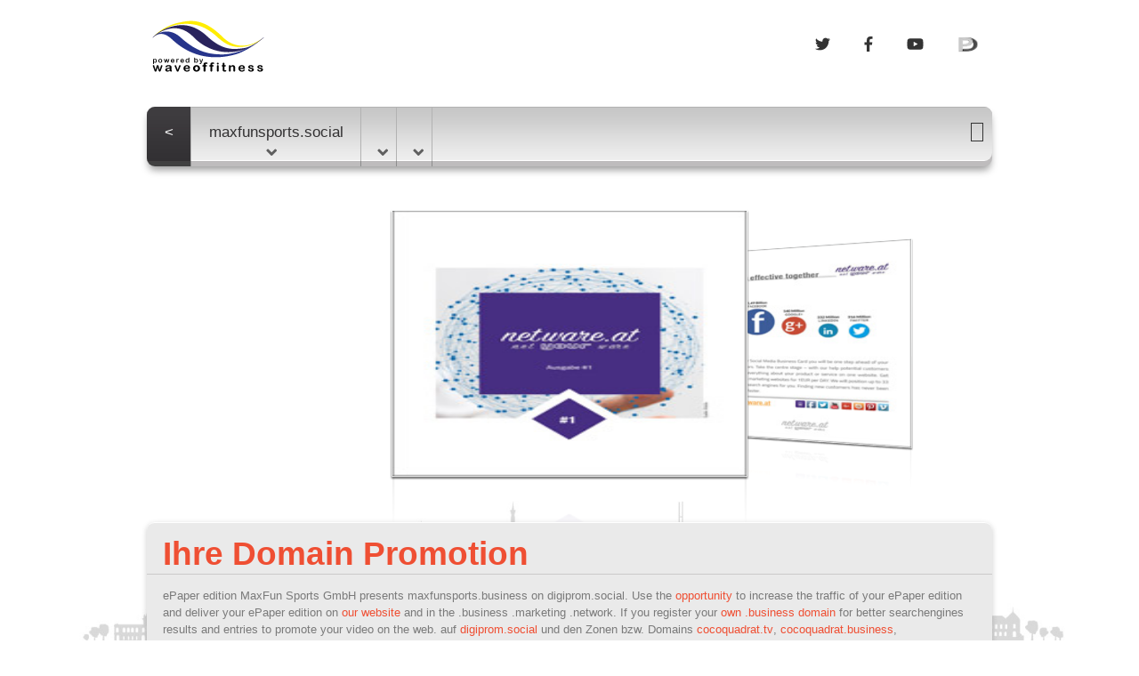

--- FILE ---
content_type: text/html
request_url: https://digiprom.social/?ca=https://pdf2web.digiprom.com/thebasschron/edition000/&dps=53&uap=ppt&c=pdf2web
body_size: 19735
content:
<!DOCTYPE html>
<head>
<title>digiprom.social presents maxfunsports.business</title>
<meta http-equiv="Content-Type" content="text/html; charset=UTF-8" />
<link rel="canonical" href="https://digiprom.social/maxfunsports">
<meta name="description" content="The ePaper Promotion from the maxfunsports.company on maxfunsports.business. Die verwendeten Markennamen und -logos sind Eigentum der Hersteller - sponsored by DigiProm®." />
<meta name="keywords" content="epaper edition, epaper promotion, DigiProm® Solutions, pdf promotion, maxfunsports.business" />
<meta property="og:url" content="https://digiprom.social/maxfunsports"/>
<meta property="og:type" content="article" />
<meta property="og:title" content="digiprom.social presents maxfunsports.business"/>
<meta property="og:image" content="https://digiprom.social/images/digiprom-1920x1200-assets/digiprom-02.png"/>
<meta property="og:image:width" content="1920" />
<meta property="og:image:height" content="1080" />
<meta http-equiv="cache-control" content="max-age=0" />
<meta http-equiv="cache-control" content="no-cache" />
<meta http-equiv="expires" content="0" />
<meta http-equiv="expires" content="Tue, 01 Jan 1980 1:00:00 GMT" />
<meta http-equiv="pragma" content="no-cache" >
<meta name="title" content="https://digiprom.social" />
<meta name="robots" content="INDEX,FOLLOW" />
<meta http-equiv="content-language" content="" />
<meta http-equiv="language" content="" />
<meta name="google-site-verification" content="7B7hD4HT5QbpXzUbW3HPQLzQyAptYjmvNvtZJ0MS0Yo" />
<meta name="verification" content="d7391eb5adb2e21fb07483ef40a60d8d" />
<meta name ="format-detection" content ="telephone=no" />
<link rel="icon" type="image/x-icon" href="https://digiprom.social/images/favicon.ico"/>
<link rel="apple-touch-icon" href="https://digiprom.social/images/apple-touch-icon-57x57.png"/>
<link rel="apple-touch-icon" sizes="72x72" href="https://digiprom.social/images/apple-touch-icon-72x72.png"/>
<link rel="apple-touch-icon" sizes="114x114" href="https://digiprom.social/images/apple-touch-icon-114x114.png"/>
<link rel="apple-touch-icon" sizes="144x144" href="https://digiprom.social/images/apple-touch-icon-144x144.png"/>
<link rel="shortcut icon" href="https://digiprom.social/images/favicon.ico" type="image/x-icon" />
<link rel="stylesheet" type="text/css" media="screen" href="https://css.digiprom.solutions/style.css">
<link href='https://digiprom.social/css/fonts.css' rel='stylesheet' type='text/css'>
<!-- link rel="stylesheet" type="text/css" href="https://css.digiprom.solutions/font-awesome.min.css"-->
<script type="text/javascript">
if (navigator.userAgent.indexOf('iPhone') > 0  || navigator.userAgent.indexOf('iPod') > 0) {
window.location = "https://iphone.digiprom.com/?ca=https://pdf2web.digiprom.com/thebasschron/edition000/&dps=53&uap=ppt&aid=11&m=off&ps=digiprom.social"}</script>
<script src="https://js.digiprom.solutions/jquery-1.11.1.min.js"></script>
<script src="https://js.digiprom.solutions/jquery-migrate-1.2.1.min.js"></script>
<script src="https://js.digiprom.solutions/jquery.easing.1.3.js"></script>
<script src="https://js.digiprom.solutions/script.js"></script>
<script src="https://js.digiprom.solutions/jquery.flexslider.js"></script>
<script src="https://js.digiprom.solutions/jquery.equalheights.js"></script>
<script src="https://js.digiprom.solutions/superfish.js"></script>
<script async src="https://js.digiprom.solutions/jquery.mobilemenu.js"></script>
<script src="https://js.digiprom.solutions/jquery.ui.totop.js"></script>
  <script defer src="/js/fa-regular.min.js"></script>
  <script defer src="/js/fa-brands.min.js"></script>
  <script defer src="/js/fa-solid.min.js"></script>
  <script defer src="/js/fa-v4-shims.min.js"></script>
  <script defer src="/js/fontawesome.min.js"></script>
    <!--<script src="js/jquery.mobile.customized.min.js"></script>-->
<script type="text/javascript">
          $(function() { 
                $('.flexslider').flexslider({
                  animation: "slide",
                  slideshow: false,
                  controlNav: false
                });
                $(".flex-control-nav li a").text("")
             });
			 var windowSizeArray = [ "width=960,height=690",
                                    "width=960,height=690,scrollbars=no" ];
 			
             $(document).ready(function(){
                $('.newWindow_adcenter').click(function (event){
                    var url = $(this).attr("href");
                    var windowName ="popUp";//$(this).attr("name");
                    var windowSize = windowSizeArray[$(this).attr("rel")];
                    window.open(url, windowName, windowSize);
                    event.preventDefault();
                });
            });
			var windowSize2Array = [ "width=1024,height=670",
                                    "width=1024,height=670,scrollbars=no" ];
 
            $(document).ready(function(){
                $('.newWindow_tablet').click(function (event){
                    var url = $(this).attr("href");
                    var windowName ="popUp";//$(this).attr("name");
                    var windowSize = windowSize2Array[$(this).attr("rel")];
                    window.open(url, windowName, windowSize);
                    event.preventDefault();
                });
            });
			var windowSize3Array = [ "width=320,height=480",
                                    "width=320,height=480	,scrollbars=no" ];
 
            $(document).ready(function(){
                $('.newWindow_mobile').click(function (event){
                    var url = $(this).attr("href");
                    var windowName ="popUp";//$(this).attr("name");
                    var windowSize = windowSize3Array[$(this).attr("rel")];
                    window.open(url, windowName, windowSize);
                    event.preventDefault();
                });
            });
            $(document).ready(function(){
                $(".DPS_Code").hide();
                $(".show_hide").show();
                $('.show_hide').click(function(){
                $(".DPS_Code").slideToggle();
                });
            });
            function ldp(url){
                window.open(url, '_blank');
                window.focus();
                location.reload();
            };
</script>
     <!--[if lt IE 8]>
       <div style=' clear: both; text-align:center; position: relative;'>
         <a href="http://windows.microsoft.com/en-US/internet-explorer/products/ie/home?ocid=ie6_countdown_bannercode">
           <img src="http://storage.ie6countdown.com/assets/100/images/banners/warning_bar_0000_us.jpg" border="0" height="42" width="820" alt="You are using an outdated browser. For a faster, safer browsing experience, upgrade for free today." />
         </a>
      </div>
    <![endif]-->
    <!--[if lt IE 9]>
   		<script src="js/html5shiv.js"></script>
    	<link rel="stylesheet" type="text/css" media="screen" href="https://css.digiprom.solutions/ie.css">
    <![endif]-->
<style>
body { background: transparent url('../../images/1440x900.jpg'); background-repeat: no-repeat; background-size: contain; background-attachment: fixed; background-position: center center; }
.txt_col_1 { color: #333333; }
.link_1 { font: 600 15px/15px 'Open Sans', sans-serif; color: #333333; }
footer .link { color:#333333; }
.DPS_Code { background-color:#f0eff0; }
label { display: block; }
#slide { background: rgb(0, 0, 0) transparent; height:400px; }
#why { display: none; }
.verify_domain { margin-top:18px; margin-right:10px; z-index:999999; }
.emailbtn { background-color:rgba(0,0,0,0); border:1px solid #333333; font-family: Arial; color:#ef4f33; font-size: 15px; text-align:right; }
.outer { display: table; position: absolute; height: 100%; width: 100%; }
.middle { display: table-cell; vertical-align: middle; text-align:center; }
.inner { margin-left: auto; margin-right: auto; width: /*whatever width you want*/; }
.btn { -webkit-border-radius: 5; -moz-border-radius: 5; border-radius: 5px; text-shadow: 1px 1px 3px #333333;  -webkit-box-shadow: 0px 1px 3px #333333; -moz-box-shadow: 0px 1px 3px #333333; box-shadow: 0px 1px 3px #333333;  font-family: Arial; color: #ffffff; font-size: 12px; background: #ea9438; padding: 5px 10px 5px 10px; text-decoration: none; margin-top:1em; }
.btn:hover { text-decoration: none; }
.menuHolder{display: inline-block; }
.l_social{ position: relative; display: inline-block; float: right; margin-left: 10px; background: transparent; padding-bottom: 0px; border-radius: 0px; -moz-border-radius: 0px; -webkit-border-radius: 0px; -moz-box-shadow:0 0px 0px rgba(0,0,0,.4); -webkit-box-shadow:0 0px 0px rgba(0,0,0,.4); box-shadow:0 0px 0px rgba(0,0,0,.4); }
.l_social>a{ position: relative; display: inline-block; font: 600 17px/17px 'Open Sans', sans-serif; background: transparent url('https://img.digiprom.solutions/spacer.png') 0 0 repeat-x; padding: 12px 15px 10px 13px; border-radius: 0px; -moz-border-radius: 0px; -webkit-border-radius: 0px; color: #333333; -webkit-transition: all 0.5s ease; -moz-transition: all 0.5s ease; -o-transition: all 0.5s ease; transition: all 0.5s ease;}
.l_social>a:hover{ background: #2e2d2e; color: #ffff; }
</style>

</head>
<body><header>
    <div class="container_24">
        <div class="grid_6">
            <h1><a class="logo" href="./" ><img src="https://waveoffitness.com/images/logo_powered_by.png" alt="MaxFun Sports GmbH"></a>
                </h1>
        </div>
        <div class="grid_18">
            <div class="top_btn">
			
            	<div class="l_social">
					<a href="https://digiprom.social/?dps=53&amp;dp=on" target="_self" rel="nofollow"><img src="https://img.digiprom.solutions/icon/social/digiprom.png" width="24" height="24" alt="DigiProm®"></a>
                </div><!-- 
                 <div class="l_social">
                     <a href="https://digiprom.social/?dps=53&amp;c=gp" target="_self"><i class="fa fa-google-plus"></i></a>
                 </div>-->
                 <div class="l_social">
                     <a href="https://digiprom.social/?dps=53&amp;c=yt" target="_self"><i class="fa fa-youtube"></i></a>
                 </div>                 <div class="l_social">
                     <a href="https://digiprom.social/?dps=53&amp;c=fb" target="_self"><i class="fa fa-facebook"></i></a>
                 </div>
                 <div class="l_social">
                     <a href="https://digiprom.social/?dps=53&amp;c=tw" target="_self"><i class="fa fa-twitter"></i></a>
                 </div>
            </div>
        </div>
        <div class="clear"></div>
        <div class="grid_24">
            <div class="menuHolder">
                <div class="menu_bg">
                    <nav>
                        <ul class="sf-menu">
                              <li class="current first"><a href="javascript:history.go(-1)" rel="nofollow"><</a><li><a href="https://digiprom.social/?dps=53&amp;c=yt">maxfunsports.social<span class="menu-arrow"></span></a>
                            	<ul>
                                	<li><a href="https://digiprom.social/?dps=53&amp;domain=maxfunsports.solutions&amp;n=about"><span class="menu-arrow"></span></a>
										<ul>
                                			<li><a href="https://digiprom.social/?dps=53&amp;c=domainpromotion"></a></li>
                                			<li><a href="https://digiprom.social/?dps=53&amp;">&nbsp;DigiProm® Solutions</a></li>
											<li><a href="https://digiprom.social/?dps=53&amp;c=socialpromotion"><span class="menu-arrow"></span></a>
                              					<ul>
                              						<li><a href="https://digiprom.social/?dps=53&amp;c=fbpromotion">Facebook® Promotion</a></li>
                              						<!-- <li><a href="https://digiprom.social/?dps=53&amp;c=gppromotion">Google® Promotion</a></li><li><a href="https://digiprom.social/?dps=53&amp;c=pdfpromotion">Issuu® Promotion</a></li--><li><a href="https://digiprom.social/?dps=53&amp;c=pinpromotion">Pinterest® Promotion</a></li><li><a href="https://digiprom.social/?dps=53&amp;c=sshpromotion">Slideshare® Promotion</a></li><li><a href="https://digiprom.social/?dps=53&amp;c=twipromotion">Twitch® Promotion</a></li><li><a href="https://digiprom.social/?dps=53&amp;c=twpromotion">Twitter® Promotion</a></li><li><a href="https://digiprom.social/?dps=53&amp;c=ytpromotion">YouTube® Promotion</a></li><li><a href="https://digiprom.social/?dps=53&amp;c=vipromotion">Vimeo® Promotion</a></li>
                              					</ul>
                                			</li>
                                			<li><a href="/?l=produced&amp;c=ads&amp;dps=53&amp;domain=maxfunsports.solutions&amp;ad=104">&nbsp;</a></li>
										</ul>
                                	</li>
                                	<li><a href="https://digiprom.social/?ca=https://pdf2web.digiprom.com/thebasschron/edition000/&amp;uap=&amp;l=distributes&amp;domain=maxfunsports.network&amp;dps=53"><span class="menu-arrow"></span></a>
										<ul>
                                			<li><a href="https://digiprom.social/?dps=15">DigiProm® News</a></li>
                                			<li><a href="https://digiprom.social/?ca=https://pdf2web.digiprom.com/thebasschron/edition000/&amp;dps=53&amp;uap=ppt&amp;l=produced&amp;c=domainpromotion">&nbsp;<span class="menu-arrow"></span></a>
                                				<ul>
                                					<li><a href="https://digiprom.social/?ca=https://center.reunitedmarketing.com/netware/at/&amp;dps=53&amp;uap=ppt&amp;l=produced&amp;n=offer"></a></li>
                                					<li><a href="https://digiprom.social/?ca=https://center.reunitedmarketing.com/netware/at/&amp;dps=53&amp;uap=ppt&amp;l=produced&amp;c=ads"></a></li>
                                					<li><a href="https://digiprom.social/?ca=https://digiprom.center/digiprom/cards/&amp;uap=cards&amp;l=distributes&amp;adnetwork=on&amp;dps=4"></a></li> 
                                				</ul>
                                			</li>
                                		</ul>                    
                                	</li>
                                </ul>
                         	</li><li><a href="/maxfunsports/network" rel="nofollow"><span class="menu-arrow"></span></a>
                            	<ul>
									<li><a href="https://digiprom.social/?dps=53&amp;n=about">DigiProm&reg; </a></li><li><a href="https://digiprom.social/?dps=53&amp;c=fb" rel="nofollow">Facebook&reg; </a></li><li><a href="https://digiprom.social/?dps=53&amp;c=yt" rel="nofollow">YouTube&reg; </a></li>
<!--<li><a href="https://digiprom.social/?dps=53&amp;c=gp">Google&reg; Plus </a></li>-->
<li><a href="https://digiprom.social/?dps=53&amp;c=tw" rel="nofollow">Twitter&reg; </a></li>
                            	</ul><li><a href="https://pdf2web.digiprom.com/thebasschron/edition000/campaign/demo.asp?site=53">
    <span class="menu-arrow"></span></a><ul>
              <li><a href="https://digiprom.social/?dps=53&amp;c=domainpromotion"></a></li>

                      </ul>
                                    </li>
                                    </li>
                                </ul>
                            </li>
	                     </ul>
	                     <ul class="sf-menu">
                              <li class="current last"><!--17 - 0 - 0 - 8 - 155 - 94-->
                              </li>                       
                         </ul>
                    </nav>
                    <div class="searchHold"><div class="verify_domain"><form method="post" action="https://ipublish.at/?dps=155&amp;domain=maxfunsports.business" rel="nofollow" target ="_top"><input type="hidden" name="psp_brand" value="maxfunsports"><input type="hidden" name="psp_tld" value="business"><input class="emailbtn" type="submit" value=""></form></div>
                    </div>
				</div>
			</div>
		</div>
	</div>
</header>
<div class="slider_box">
    <div class="container_24">
        <div class="grid_24">
             <div id="slide">
                <div class="flexslider">
                     <ul class="slides">

  				<li>
					<iframe src="https://center.reunitedmarketing.com/netware/at/campaign/premium_solution_dps.asp?ca=https://center.reunitedmarketing.com/netware/at/&amp;dps=94&amp;uap=ppt&amp;w=950&amp;h=400&amp;c=ppt2web" width="100%" height="400" allowtransparency="true" scrolling="no" frameborder="no" marginwidth="0" marginheight="0" border="0" name="DPS_ppt2web" id="DPS_ppt2web"></iframe>
				</li>
					
			</li>
			</ul>
		</div>
      </div>
    </div>
</div>
</div>
<section id="content" class="pad_0">
    <div class="container_24 priv">
      <div class="grid_24">
        <div class="block_2">
                <h2><span class="txt_col_1"><a href="https://digiprom.social/?c=domainpromotion">Ihre Domain Promotion</a></span></h2>
                <hr class="marg_10">
                <div>
                    <h4></h4>
                    <p> ePaper edition MaxFun Sports GmbH presents maxfunsports.business on digiprom.social. Use the <a href="https://digiprom.social/?c=pdfpromotion">opportunity</a> to increase the traffic of your ePaper edition and deliver your ePaper edition on <a href="https://digiprom.social/?c=pdfpromotion">our website</a> and in the .business .marketing .network. If you register your <a href="/?dps=53&amp;tld=cocoquadrat.business">own .business domain</a> for better searchengines results and entries to promote your video on the web. auf <a href ="https://digiprom.social">digiprom.social</a> und den Zonen bzw. Domains <a href="https://digiprom.social/?domain=cocoquadrat.tv">cocoquadrat.tv</a>, <a href="https://digiprom.social/?domain=cocoquadrat.business">cocoquadrat.business</a>, <a href="https://digiprom.social/?domain=cocoquadrat.marketing">cocoquadrat.marketing</a>, <a href="https://digiprom.social/?domain=cocoquadrat.network">cocoquadrat.network</a>, <a href="https://digiprom.social/?domain=cocoquadrat.company">cocoquadrat.company</a>, <a href="https://digiprom.social/?domain=cocoquadrat.social">cocoquadrat.social</a> <a href="https://digiprom.social/?domain=cocoquadrat.solutions">, cocoquadrat.solutions</a> sind ebenfalls möglich und stellen keine Urheberrechtsverletzung dar, sondern dient als illustrativer Hinweis. Auch wenn diese an den jeweiligen Stellen nicht als solche gekennzeichnet sind, gelten die entsprechenden gesetzlichen Bestimmungen.

Die verwendeten Markennamen und -logos sind Eigentum der Hersteller und unterliegen deren Copyright Bestimmungen. Informationen hierzu entnehmen Sie bitte den Hinweisen der Hersteller auf deren <a href="https://www.maxfunsports.com" target="_blank">Webseiten.</a></p>
                </div>
          </div> 
      </div>
    </div>
</section><footer>
    <div class="container_24">
        <div class="wrapper">
            <section class="grid_24">
                <div><a href="https://www.maxfunsports.com" class="link">©&nbsp;maxfunsports.com</a>&nbsp;,&nbsp;<a href="https://digiprom.social/?dps=53&amp;n=privacy" rel="nofollow" class="link"></a>&nbsp;,&nbsp;<a href="https://digiprom.social/?dps=53&amp;n=imprint" rel="nofollow" class="link"> <!-- <a href="#" class="link">17 - 0 - 0 - 8 - 155 - 94</a>--> 
                </div>
            </section>
        </div>
    </div>
</footer>
</div></div>
</body>
</html>

--- FILE ---
content_type: text/html
request_url: https://center.reunitedmarketing.com/netware/at/campaign/premium_solution_dps.asp?ca=https://center.reunitedmarketing.com/netware/at/&dps=94&uap=ppt&w=950&h=400&c=ppt2web
body_size: 11259
content:

<!DOCTYPE html>
<head>
<title>rpg-consulting e.U.</title>
<meta http-equiv="Content-Type" content="text/html; charset=UTF-8" />
<meta name="viewport" content="width=device-width, initial-scale=1, maximum-scale=1">
<link rel="stylesheet" type="text/css" href="https://center.reunitedmarketing.com/00000/load/skin_modern_silver.css"/>
<link rel="stylesheet" type="text/css" href="https://center.reunitedmarketing.com/00000/load/html_content.css"/>
		<script type="text/javascript" src="https://center.reunitedmarketing.com/00000//java/digiprom.js"></script>
<style type="text/css">
html, body{ margin:0px; padding:0px; padding:0px; background: rgb(0, 0, 0) transparent;}
a{ background-color: transparent; width: 6em; height: 30px; width: 300px; border: 0px solid #666666; font-family: Verdana; font-size: 11px; color: #000000; text-decoration: none; padding: 0px;}
#headline{ background-color: transparent; width: 6em; height: 15px; width:950px; border: 0px solid #666666; top:342px; font-family: Verdana; font-size: 10px; color: #000000; text-align:center; padding: 0px;}
#headline_big{ background-color: transparent; width: 6em; height: 20px; width:950px; left:0px; top: 10px; border: 0px solid #666666; font-family: Verdana; font-size: 12px; color: #000000; text-align:center; padding: 0px;}
#adresse{ background-color: transparent; width: 6em; height: 20px; width:950px; left:0px; top: 24px; border: 0px solid #666666; font-family: Verdana; font-size: 8px; color: #000000; text-align:center; padding: 0px;}
#subline{ background-color: transparent; width: 6em; height: 30px; width: 225px; border: 0px solid #666666; font-family: Verdana; font-size: 16px; color: #000000; padding: 0px;}
#url{ background-color: transparent; width: 6em; height: 15px; width:950px; border: 0px solid #666666; font-family: Verdana; font-size: 11px; color: #000000; padding: 0px; position:absolute; margin-left:-2px; z-index:4;}
#digiprom_copyright{ background-color: transparent; width: 6em; height: 10px; width: 60px; border: 0px solid #666666; font-family: Verdana; font-size: 8px; color: #000000; padding: 0px;}
#video_4{ background-image: url(https://center.reunitedmarketing.com/00000/load/skin_modern_silver/000_video4.png); background-color: transparent; height: 188px; width: 239px; padding: 0px; position:absolute; margin-left:10px; top:1px; z-index:2;}
#video_16{ background-image: url(https://center.reunitedmarketing.com/00000/load/skin_modern_silver/000_video16.png); background-color: transparent; height: 145px; width: 239px; padding: 0px; position:absolute; margin-left:10px; top:1px; z-index:2;}
#video{ position: absolute; margin-left:2px; top:11px; z-index:3;}
#fb{ position: absolute; background-color: white; margin-left:-10px; top:-4px; z-index:3;}
#socialbar{ position: absolute; width:950px; right:0px; top:94%; z-index:9999;}
</style>
		<script type="text/javascript">
			FWDUtils.onReady(function()
			{
				var coverflow = new FWDRoyal3DCoverflow({	
										
					//required settings
					coverflowHolderDivId:"myDiv",
					coverflowDataListDivId:"playList1",
					displayType:"fluidwidth",
					autoScale:"yes",
					coverflowWidth:950,
					coverflowHeight:430,
					skinPath:"https://center.reunitedmarketing.com/00000/load/skin_modern_silver",
												
					//main settings
					backgroundColor:"transparent",
					backgroundImagePath:"https://center.reunitedmarketing.com/00000/load/skin_modern_silver/spacer.png",
					thumbnailsBackgroundImagePath:"https://center.reunitedmarketing.com/00000/load/skin_modern_silver/spacer.png",
					scrollbarBackgroundImagePath:"https://center.reunitedmarketing.com/00000/load/skin_modern_silver/spacer.png",
					backgroundRepeat:"repeat-x",
					showDisplay2DAlways:"no",
					coverflowStartPosition:"left",
					numberOfThumbnailsToDisplayLeftAndRight:"1",
					slideshowDelay:5000,
					autoplay:"yes",
					showPrevButton:"no",
					showNextButton:"no",
					showSlideshowButton:"no",
					disableNextAndPrevButtonsOnMobile:"no",
					controlsMaxWidth:950,
					slideshowTimerColor:"#777777",
					showContextMenu:"no",
					addKeyboardSupport:"yes",
												
					//thumbnail settings
					thumbnailWidth:400,
					thumbnailHeight:300,
					thumbnailXOffset3D:168,
					thumbnailXSpace3D:58,
					thumbnailZOffset3D:200,
					thumbnailZSpace3D:93,
					thumbnailYAngle3D:50,
					thumbnailXOffset2D:20,
					thumbnailXSpace2D:30,
					thumbnailBorderSize:1,
					thumbnailBackgroundColor:"#ffffff",
					thumbnailBorderColor1:"#fcfdfd",
					thumbnailBorderColor2:"#e4e4e4",
					transparentImages:"no",
					maxNumberOfThumbnailsOnMobile:8,
					showThumbnailsGradient:"no",
					showThumbnailsHtmlContent:"no",
					enableHtmlContent:"no",
					textBackgroundColor:"#333333",
					textBackgroundOpacity:.7,
					showText:"no",
					showTextBackgroundImage:"yes",
					showThumbnailBoxShadow:"yes",
					thumbnailBoxShadowCss:"0px 2px 2px #555555",
					showReflection:"yes",
					reflectionHeight:60,
					reflectionDistance:0,
					reflectionOpacity:.2,
												
					//scrollbar settings
					showScrollbar:"no",
					disableScrollbarOnMobile:"yes",
					enableMouseWheelScroll:"yes",
					scrollbarHandlerWidth:300,
					scrollbarTextColorNormal:"#777777",
					scrollbarTextColorSelected:"#000000",
												
					//combobox settings
					showComboBox:"no",
					startAtCategory:1,
					selectLabel:"SELECT CATEGORIES",
					allCategoriesLabel:"All Categories",
					showAllCategories:"no",
					comboBoxPosition:"topright",
					selectorBackgroundNormalColor1:"#fcfdfd",
					selectorBackgroundNormalColor2:"#e4e4e4",
					selectorBackgroundSelectedColor1:"#a7a7a7",
					selectorBackgroundSelectedColor2:"#8e8e8e",
					selectorTextNormalColor:"#8b8b8b",
					selectorTextSelectedColor:"#FFFFFF",
					buttonBackgroundNormalColor1:"#e7e7e7",
					buttonBackgroundNormalColor2:"#e7e7e7",
					buttonBackgroundSelectedColor1:"#a7a7a7",
					buttonBackgroundSelectedColor2:"#8e8e8e",
					buttonTextNormalColor:"#000000",
					buttonTextSelectedColor:"#FFFFFF",
					comboBoxShadowColor:"#000000",
					comboBoxHorizontalMargins:12,
					comboBoxVerticalMargins:12,
					comboBoxCornerRadius:12,
												
					//lightbox settings
					buttonsAlignment:"in",
					itemBoxShadow:"none",
					descriptionWindowAnimationType:"opacity",
					descriptionWindowPosition:"bottom",
					slideShowAutoPlay:"no",
					addKeyboardSupport:"yes",
					showCloseButton:"yes",
					showShareButton:"yes",
					showZoomButton:"yes",
					showSlideShowButton:"yes",
					showSlideShowAnimation:"yes",
					showNextAndPrevButtons:"yes",
					showNextAndPrevButtonsOnMobile:"yes",
					showDescriptionButton:"yes",
					showDescriptionByDefault:"no",
					videoShowFullScreenButton:"yes",
					videoAutoPlay:"no",
					nextVideoOrAudioAutoPlay:"yes",
					videoLoop:"no",
					audioAutoPlay:"no",
					audioLoop:"no",
					backgroundOpacity:.9,
					descriptionWindowBackgroundOpacity:.95,
					buttonsHideDelay:3,
					slideShowDelay:4,
					defaultItemWidth:640,
					defaultItemHeight:480,
					itemOffsetHeight:50,
					spaceBetweenButtons:1,
					buttonsOffsetIn:2,
					buttonsOffsetOut:5,
					itemBorderSize:0,
					itemBorderRadius:0,
					itemBackgroundColor:"#333333",
					itemBorderColor1:"#000000",
					itemBorderColor2:"#000000",
					lightBoxBackgroundColor:"#000000",
					descriptionWindowBackgroundColor:"#FFFFFF",
					videoPosterBackgroundColor:"#0099FF",
					videoControllerBackgroundColor:"#FFFFFF",
					audioControllerBackgroundColor:"#FFFFFF",
					timeColor:"#000000"
				});
			})
		</script>
</head>
<body>
<div id="myDiv"></div>
	<!--div id='headline_big' style='position:absolute; z-index:3;'>
	<p>rpg-consulting e.U.</p>
</div>
<div id='headline' style='position:absolute; z-index:3;'>
	<p></p>
</div>
<div id='adresse' style='position:absolute; z-index:3;'>
	<p>Agrargemeinschaftsweg 7,&nbsp;3506&nbsp;Thallern</p>
</div>
<!--div id='subline' style='position:absolute; margin-left:660px; top:px; z-index:3;'>
	<p></p>
</div>          
<div id='digiprom_copyright' style='position:absolute; margin-left:5px; top:230px; z-index:5;'>
	<p>© DigiProm™</p>
</div--> 

		<!-- carousel data -->
		<ul id="playList1" style="display: none;">
			<!-- category  -->
			<ul data-cat="Category one">
			<ul>
				<li data-type="link" data-url="demo.asp?site=94" data-target="_blank"></li>
				<li data-thumbnail-path="../000/thumbnails_ca_small/digiprom-01.jpg"></li>
			</ul>
			<ul>
				<li data-type="link" data-url="demo.asp?site=94" data-target="_blank"></li>
				<li data-thumbnail-path="../000/thumbnails_ca_small/digiprom-02.jpg"></li>
			</ul>
			<ul>
				<li data-type="link" data-url="demo.asp?site=94" data-target="_blank"></li>
				<li data-thumbnail-path="../000/thumbnails_ca_small/digiprom-03.jpg"></li>
			</ul>
			<ul>
				<li data-type="link" data-url="demo.asp?site=94" data-target="_blank"></li>
				<li data-thumbnail-path="../000/thumbnails_ca_small/digiprom-04.jpg"></li>
			</ul>
			<ul>
				<li data-type="link" data-url="demo.asp?site=94" data-target="_blank"></li>
				<li data-thumbnail-path="../000/thumbnails_ca_small/digiprom-05.jpg"></li>
			</ul>
			<ul>
				<li data-type="link" data-url="demo.asp?site=94" data-target="_blank"></li>
				<li data-thumbnail-path="../000/thumbnails_ca_small/digiprom-06.jpg"></li>
			</ul>
			<ul>
				<li data-type="link" data-url="demo.asp?site=94" data-target="_blank"></li>
				<li data-thumbnail-path="../000/thumbnails_ca_small/digiprom-07.jpg"></li>
			</ul>
			<ul>
				<li data-type="link" data-url="demo.asp?site=94" data-target="_blank"></li>
				<li data-thumbnail-path="../000/thumbnails_ca_small/digiprom-08.jpg"></li>
			</ul>

		</ul>
	</div> 

<!--% if request("c") = "" OR request("c") = "pdf2web" OR request("c") = "ppt2web" OR request("c") = "yt" OR request("c") = "ssh" OR request("c") = "vi" then %>
<div id='digiprom_copyright' style='position:absolute; margin-left:5px; top:230px; z-index:5;'>
	<p>© DigiProm™</p>
</div-->
<!--% else %>
<!--% end if %-->
<div id='socialbar'>
	<img style="margin:0px 0px 0 0px;" src="../../../..//images/spacer.png" width="8" height="16" alt=""/><a href="demo.asp?site=94" target="_blank"><img src="../../../..//images/icon/social/digiprom.png" width="16" height="16" /></a><img style="margin:0px 0px 0 0px;" src="../../../..//images/spacer.png" width="6" height="16" alt=""/><a href="./premium_solution.asp?ca=https://center.reunitedmarketing.com/netware/at/&dps=94&uap=ppt&w=950&h=400&c=yt" target="_self"><img src="../../../..//images/icon/social/youtube.png" width="16" height="16" /></a><img style="margin:0px 0px 0 0px;" src="../../../..//images/spacer.png" width="6" height="16" alt=""/><a href="../../../pinterest/?dps=94&pin=https://www.pinterest.com/waveoffitness/" target="_blank"><img src="../../../..//images/icon/social/pinterest.png" width="16" height="16" /></a><img style="margin:0px 0px 0 0px;" src="../../../..//images/spacer.png" width="6" height="16" alt=""/></div> 
</div>

</body>
</html>

--- FILE ---
content_type: text/html
request_url: https://center.reunitedmarketing.com/netware/at/campaign/premium_solution_dps.asp?ca=https://center.reunitedmarketing.com/netware/at/&dps=94&uap=ppt&w=950&h=400&c=ppt2web
body_size: 11259
content:

<!DOCTYPE html>
<head>
<title>rpg-consulting e.U.</title>
<meta http-equiv="Content-Type" content="text/html; charset=UTF-8" />
<meta name="viewport" content="width=device-width, initial-scale=1, maximum-scale=1">
<link rel="stylesheet" type="text/css" href="https://center.reunitedmarketing.com/00000/load/skin_modern_silver.css"/>
<link rel="stylesheet" type="text/css" href="https://center.reunitedmarketing.com/00000/load/html_content.css"/>
		<script type="text/javascript" src="https://center.reunitedmarketing.com/00000//java/digiprom.js"></script>
<style type="text/css">
html, body{ margin:0px; padding:0px; padding:0px; background: rgb(0, 0, 0) transparent;}
a{ background-color: transparent; width: 6em; height: 30px; width: 300px; border: 0px solid #666666; font-family: Verdana; font-size: 11px; color: #000000; text-decoration: none; padding: 0px;}
#headline{ background-color: transparent; width: 6em; height: 15px; width:950px; border: 0px solid #666666; top:342px; font-family: Verdana; font-size: 10px; color: #000000; text-align:center; padding: 0px;}
#headline_big{ background-color: transparent; width: 6em; height: 20px; width:950px; left:0px; top: 10px; border: 0px solid #666666; font-family: Verdana; font-size: 12px; color: #000000; text-align:center; padding: 0px;}
#adresse{ background-color: transparent; width: 6em; height: 20px; width:950px; left:0px; top: 24px; border: 0px solid #666666; font-family: Verdana; font-size: 8px; color: #000000; text-align:center; padding: 0px;}
#subline{ background-color: transparent; width: 6em; height: 30px; width: 225px; border: 0px solid #666666; font-family: Verdana; font-size: 16px; color: #000000; padding: 0px;}
#url{ background-color: transparent; width: 6em; height: 15px; width:950px; border: 0px solid #666666; font-family: Verdana; font-size: 11px; color: #000000; padding: 0px; position:absolute; margin-left:-2px; z-index:4;}
#digiprom_copyright{ background-color: transparent; width: 6em; height: 10px; width: 60px; border: 0px solid #666666; font-family: Verdana; font-size: 8px; color: #000000; padding: 0px;}
#video_4{ background-image: url(https://center.reunitedmarketing.com/00000/load/skin_modern_silver/000_video4.png); background-color: transparent; height: 188px; width: 239px; padding: 0px; position:absolute; margin-left:10px; top:1px; z-index:2;}
#video_16{ background-image: url(https://center.reunitedmarketing.com/00000/load/skin_modern_silver/000_video16.png); background-color: transparent; height: 145px; width: 239px; padding: 0px; position:absolute; margin-left:10px; top:1px; z-index:2;}
#video{ position: absolute; margin-left:2px; top:11px; z-index:3;}
#fb{ position: absolute; background-color: white; margin-left:-10px; top:-4px; z-index:3;}
#socialbar{ position: absolute; width:950px; right:0px; top:94%; z-index:9999;}
</style>
		<script type="text/javascript">
			FWDUtils.onReady(function()
			{
				var coverflow = new FWDRoyal3DCoverflow({	
										
					//required settings
					coverflowHolderDivId:"myDiv",
					coverflowDataListDivId:"playList1",
					displayType:"fluidwidth",
					autoScale:"yes",
					coverflowWidth:950,
					coverflowHeight:430,
					skinPath:"https://center.reunitedmarketing.com/00000/load/skin_modern_silver",
												
					//main settings
					backgroundColor:"transparent",
					backgroundImagePath:"https://center.reunitedmarketing.com/00000/load/skin_modern_silver/spacer.png",
					thumbnailsBackgroundImagePath:"https://center.reunitedmarketing.com/00000/load/skin_modern_silver/spacer.png",
					scrollbarBackgroundImagePath:"https://center.reunitedmarketing.com/00000/load/skin_modern_silver/spacer.png",
					backgroundRepeat:"repeat-x",
					showDisplay2DAlways:"no",
					coverflowStartPosition:"left",
					numberOfThumbnailsToDisplayLeftAndRight:"1",
					slideshowDelay:5000,
					autoplay:"yes",
					showPrevButton:"no",
					showNextButton:"no",
					showSlideshowButton:"no",
					disableNextAndPrevButtonsOnMobile:"no",
					controlsMaxWidth:950,
					slideshowTimerColor:"#777777",
					showContextMenu:"no",
					addKeyboardSupport:"yes",
												
					//thumbnail settings
					thumbnailWidth:400,
					thumbnailHeight:300,
					thumbnailXOffset3D:168,
					thumbnailXSpace3D:58,
					thumbnailZOffset3D:200,
					thumbnailZSpace3D:93,
					thumbnailYAngle3D:50,
					thumbnailXOffset2D:20,
					thumbnailXSpace2D:30,
					thumbnailBorderSize:1,
					thumbnailBackgroundColor:"#ffffff",
					thumbnailBorderColor1:"#fcfdfd",
					thumbnailBorderColor2:"#e4e4e4",
					transparentImages:"no",
					maxNumberOfThumbnailsOnMobile:8,
					showThumbnailsGradient:"no",
					showThumbnailsHtmlContent:"no",
					enableHtmlContent:"no",
					textBackgroundColor:"#333333",
					textBackgroundOpacity:.7,
					showText:"no",
					showTextBackgroundImage:"yes",
					showThumbnailBoxShadow:"yes",
					thumbnailBoxShadowCss:"0px 2px 2px #555555",
					showReflection:"yes",
					reflectionHeight:60,
					reflectionDistance:0,
					reflectionOpacity:.2,
												
					//scrollbar settings
					showScrollbar:"no",
					disableScrollbarOnMobile:"yes",
					enableMouseWheelScroll:"yes",
					scrollbarHandlerWidth:300,
					scrollbarTextColorNormal:"#777777",
					scrollbarTextColorSelected:"#000000",
												
					//combobox settings
					showComboBox:"no",
					startAtCategory:1,
					selectLabel:"SELECT CATEGORIES",
					allCategoriesLabel:"All Categories",
					showAllCategories:"no",
					comboBoxPosition:"topright",
					selectorBackgroundNormalColor1:"#fcfdfd",
					selectorBackgroundNormalColor2:"#e4e4e4",
					selectorBackgroundSelectedColor1:"#a7a7a7",
					selectorBackgroundSelectedColor2:"#8e8e8e",
					selectorTextNormalColor:"#8b8b8b",
					selectorTextSelectedColor:"#FFFFFF",
					buttonBackgroundNormalColor1:"#e7e7e7",
					buttonBackgroundNormalColor2:"#e7e7e7",
					buttonBackgroundSelectedColor1:"#a7a7a7",
					buttonBackgroundSelectedColor2:"#8e8e8e",
					buttonTextNormalColor:"#000000",
					buttonTextSelectedColor:"#FFFFFF",
					comboBoxShadowColor:"#000000",
					comboBoxHorizontalMargins:12,
					comboBoxVerticalMargins:12,
					comboBoxCornerRadius:12,
												
					//lightbox settings
					buttonsAlignment:"in",
					itemBoxShadow:"none",
					descriptionWindowAnimationType:"opacity",
					descriptionWindowPosition:"bottom",
					slideShowAutoPlay:"no",
					addKeyboardSupport:"yes",
					showCloseButton:"yes",
					showShareButton:"yes",
					showZoomButton:"yes",
					showSlideShowButton:"yes",
					showSlideShowAnimation:"yes",
					showNextAndPrevButtons:"yes",
					showNextAndPrevButtonsOnMobile:"yes",
					showDescriptionButton:"yes",
					showDescriptionByDefault:"no",
					videoShowFullScreenButton:"yes",
					videoAutoPlay:"no",
					nextVideoOrAudioAutoPlay:"yes",
					videoLoop:"no",
					audioAutoPlay:"no",
					audioLoop:"no",
					backgroundOpacity:.9,
					descriptionWindowBackgroundOpacity:.95,
					buttonsHideDelay:3,
					slideShowDelay:4,
					defaultItemWidth:640,
					defaultItemHeight:480,
					itemOffsetHeight:50,
					spaceBetweenButtons:1,
					buttonsOffsetIn:2,
					buttonsOffsetOut:5,
					itemBorderSize:0,
					itemBorderRadius:0,
					itemBackgroundColor:"#333333",
					itemBorderColor1:"#000000",
					itemBorderColor2:"#000000",
					lightBoxBackgroundColor:"#000000",
					descriptionWindowBackgroundColor:"#FFFFFF",
					videoPosterBackgroundColor:"#0099FF",
					videoControllerBackgroundColor:"#FFFFFF",
					audioControllerBackgroundColor:"#FFFFFF",
					timeColor:"#000000"
				});
			})
		</script>
</head>
<body>
<div id="myDiv"></div>
	<!--div id='headline_big' style='position:absolute; z-index:3;'>
	<p>rpg-consulting e.U.</p>
</div>
<div id='headline' style='position:absolute; z-index:3;'>
	<p></p>
</div>
<div id='adresse' style='position:absolute; z-index:3;'>
	<p>Agrargemeinschaftsweg 7,&nbsp;3506&nbsp;Thallern</p>
</div>
<!--div id='subline' style='position:absolute; margin-left:660px; top:px; z-index:3;'>
	<p></p>
</div>          
<div id='digiprom_copyright' style='position:absolute; margin-left:5px; top:230px; z-index:5;'>
	<p>© DigiProm™</p>
</div--> 

		<!-- carousel data -->
		<ul id="playList1" style="display: none;">
			<!-- category  -->
			<ul data-cat="Category one">
			<ul>
				<li data-type="link" data-url="demo.asp?site=94" data-target="_blank"></li>
				<li data-thumbnail-path="../000/thumbnails_ca_small/digiprom-01.jpg"></li>
			</ul>
			<ul>
				<li data-type="link" data-url="demo.asp?site=94" data-target="_blank"></li>
				<li data-thumbnail-path="../000/thumbnails_ca_small/digiprom-02.jpg"></li>
			</ul>
			<ul>
				<li data-type="link" data-url="demo.asp?site=94" data-target="_blank"></li>
				<li data-thumbnail-path="../000/thumbnails_ca_small/digiprom-03.jpg"></li>
			</ul>
			<ul>
				<li data-type="link" data-url="demo.asp?site=94" data-target="_blank"></li>
				<li data-thumbnail-path="../000/thumbnails_ca_small/digiprom-04.jpg"></li>
			</ul>
			<ul>
				<li data-type="link" data-url="demo.asp?site=94" data-target="_blank"></li>
				<li data-thumbnail-path="../000/thumbnails_ca_small/digiprom-05.jpg"></li>
			</ul>
			<ul>
				<li data-type="link" data-url="demo.asp?site=94" data-target="_blank"></li>
				<li data-thumbnail-path="../000/thumbnails_ca_small/digiprom-06.jpg"></li>
			</ul>
			<ul>
				<li data-type="link" data-url="demo.asp?site=94" data-target="_blank"></li>
				<li data-thumbnail-path="../000/thumbnails_ca_small/digiprom-07.jpg"></li>
			</ul>
			<ul>
				<li data-type="link" data-url="demo.asp?site=94" data-target="_blank"></li>
				<li data-thumbnail-path="../000/thumbnails_ca_small/digiprom-08.jpg"></li>
			</ul>

		</ul>
	</div> 

<!--% if request("c") = "" OR request("c") = "pdf2web" OR request("c") = "ppt2web" OR request("c") = "yt" OR request("c") = "ssh" OR request("c") = "vi" then %>
<div id='digiprom_copyright' style='position:absolute; margin-left:5px; top:230px; z-index:5;'>
	<p>© DigiProm™</p>
</div-->
<!--% else %>
<!--% end if %-->
<div id='socialbar'>
	<img style="margin:0px 0px 0 0px;" src="../../../..//images/spacer.png" width="8" height="16" alt=""/><a href="demo.asp?site=94" target="_blank"><img src="../../../..//images/icon/social/digiprom.png" width="16" height="16" /></a><img style="margin:0px 0px 0 0px;" src="../../../..//images/spacer.png" width="6" height="16" alt=""/><a href="./premium_solution.asp?ca=https://center.reunitedmarketing.com/netware/at/&dps=94&uap=ppt&w=950&h=400&c=yt" target="_self"><img src="../../../..//images/icon/social/youtube.png" width="16" height="16" /></a><img style="margin:0px 0px 0 0px;" src="../../../..//images/spacer.png" width="6" height="16" alt=""/><a href="../../../pinterest/?dps=94&pin=https://www.pinterest.com/waveoffitness/" target="_blank"><img src="../../../..//images/icon/social/pinterest.png" width="16" height="16" /></a><img style="margin:0px 0px 0 0px;" src="../../../..//images/spacer.png" width="6" height="16" alt=""/></div> 
</div>

</body>
</html>

--- FILE ---
content_type: text/html
request_url: https://center.reunitedmarketing.com/netware/at/campaign/premium_solution_dps.asp?ca=https://center.reunitedmarketing.com/netware/at/&dps=94&uap=ppt&w=950&h=400&c=ppt2web
body_size: 11259
content:

<!DOCTYPE html>
<head>
<title>rpg-consulting e.U.</title>
<meta http-equiv="Content-Type" content="text/html; charset=UTF-8" />
<meta name="viewport" content="width=device-width, initial-scale=1, maximum-scale=1">
<link rel="stylesheet" type="text/css" href="https://center.reunitedmarketing.com/00000/load/skin_modern_silver.css"/>
<link rel="stylesheet" type="text/css" href="https://center.reunitedmarketing.com/00000/load/html_content.css"/>
		<script type="text/javascript" src="https://center.reunitedmarketing.com/00000//java/digiprom.js"></script>
<style type="text/css">
html, body{ margin:0px; padding:0px; padding:0px; background: rgb(0, 0, 0) transparent;}
a{ background-color: transparent; width: 6em; height: 30px; width: 300px; border: 0px solid #666666; font-family: Verdana; font-size: 11px; color: #000000; text-decoration: none; padding: 0px;}
#headline{ background-color: transparent; width: 6em; height: 15px; width:950px; border: 0px solid #666666; top:342px; font-family: Verdana; font-size: 10px; color: #000000; text-align:center; padding: 0px;}
#headline_big{ background-color: transparent; width: 6em; height: 20px; width:950px; left:0px; top: 10px; border: 0px solid #666666; font-family: Verdana; font-size: 12px; color: #000000; text-align:center; padding: 0px;}
#adresse{ background-color: transparent; width: 6em; height: 20px; width:950px; left:0px; top: 24px; border: 0px solid #666666; font-family: Verdana; font-size: 8px; color: #000000; text-align:center; padding: 0px;}
#subline{ background-color: transparent; width: 6em; height: 30px; width: 225px; border: 0px solid #666666; font-family: Verdana; font-size: 16px; color: #000000; padding: 0px;}
#url{ background-color: transparent; width: 6em; height: 15px; width:950px; border: 0px solid #666666; font-family: Verdana; font-size: 11px; color: #000000; padding: 0px; position:absolute; margin-left:-2px; z-index:4;}
#digiprom_copyright{ background-color: transparent; width: 6em; height: 10px; width: 60px; border: 0px solid #666666; font-family: Verdana; font-size: 8px; color: #000000; padding: 0px;}
#video_4{ background-image: url(https://center.reunitedmarketing.com/00000/load/skin_modern_silver/000_video4.png); background-color: transparent; height: 188px; width: 239px; padding: 0px; position:absolute; margin-left:10px; top:1px; z-index:2;}
#video_16{ background-image: url(https://center.reunitedmarketing.com/00000/load/skin_modern_silver/000_video16.png); background-color: transparent; height: 145px; width: 239px; padding: 0px; position:absolute; margin-left:10px; top:1px; z-index:2;}
#video{ position: absolute; margin-left:2px; top:11px; z-index:3;}
#fb{ position: absolute; background-color: white; margin-left:-10px; top:-4px; z-index:3;}
#socialbar{ position: absolute; width:950px; right:0px; top:94%; z-index:9999;}
</style>
		<script type="text/javascript">
			FWDUtils.onReady(function()
			{
				var coverflow = new FWDRoyal3DCoverflow({	
										
					//required settings
					coverflowHolderDivId:"myDiv",
					coverflowDataListDivId:"playList1",
					displayType:"fluidwidth",
					autoScale:"yes",
					coverflowWidth:950,
					coverflowHeight:430,
					skinPath:"https://center.reunitedmarketing.com/00000/load/skin_modern_silver",
												
					//main settings
					backgroundColor:"transparent",
					backgroundImagePath:"https://center.reunitedmarketing.com/00000/load/skin_modern_silver/spacer.png",
					thumbnailsBackgroundImagePath:"https://center.reunitedmarketing.com/00000/load/skin_modern_silver/spacer.png",
					scrollbarBackgroundImagePath:"https://center.reunitedmarketing.com/00000/load/skin_modern_silver/spacer.png",
					backgroundRepeat:"repeat-x",
					showDisplay2DAlways:"no",
					coverflowStartPosition:"left",
					numberOfThumbnailsToDisplayLeftAndRight:"1",
					slideshowDelay:5000,
					autoplay:"yes",
					showPrevButton:"no",
					showNextButton:"no",
					showSlideshowButton:"no",
					disableNextAndPrevButtonsOnMobile:"no",
					controlsMaxWidth:950,
					slideshowTimerColor:"#777777",
					showContextMenu:"no",
					addKeyboardSupport:"yes",
												
					//thumbnail settings
					thumbnailWidth:400,
					thumbnailHeight:300,
					thumbnailXOffset3D:168,
					thumbnailXSpace3D:58,
					thumbnailZOffset3D:200,
					thumbnailZSpace3D:93,
					thumbnailYAngle3D:50,
					thumbnailXOffset2D:20,
					thumbnailXSpace2D:30,
					thumbnailBorderSize:1,
					thumbnailBackgroundColor:"#ffffff",
					thumbnailBorderColor1:"#fcfdfd",
					thumbnailBorderColor2:"#e4e4e4",
					transparentImages:"no",
					maxNumberOfThumbnailsOnMobile:8,
					showThumbnailsGradient:"no",
					showThumbnailsHtmlContent:"no",
					enableHtmlContent:"no",
					textBackgroundColor:"#333333",
					textBackgroundOpacity:.7,
					showText:"no",
					showTextBackgroundImage:"yes",
					showThumbnailBoxShadow:"yes",
					thumbnailBoxShadowCss:"0px 2px 2px #555555",
					showReflection:"yes",
					reflectionHeight:60,
					reflectionDistance:0,
					reflectionOpacity:.2,
												
					//scrollbar settings
					showScrollbar:"no",
					disableScrollbarOnMobile:"yes",
					enableMouseWheelScroll:"yes",
					scrollbarHandlerWidth:300,
					scrollbarTextColorNormal:"#777777",
					scrollbarTextColorSelected:"#000000",
												
					//combobox settings
					showComboBox:"no",
					startAtCategory:1,
					selectLabel:"SELECT CATEGORIES",
					allCategoriesLabel:"All Categories",
					showAllCategories:"no",
					comboBoxPosition:"topright",
					selectorBackgroundNormalColor1:"#fcfdfd",
					selectorBackgroundNormalColor2:"#e4e4e4",
					selectorBackgroundSelectedColor1:"#a7a7a7",
					selectorBackgroundSelectedColor2:"#8e8e8e",
					selectorTextNormalColor:"#8b8b8b",
					selectorTextSelectedColor:"#FFFFFF",
					buttonBackgroundNormalColor1:"#e7e7e7",
					buttonBackgroundNormalColor2:"#e7e7e7",
					buttonBackgroundSelectedColor1:"#a7a7a7",
					buttonBackgroundSelectedColor2:"#8e8e8e",
					buttonTextNormalColor:"#000000",
					buttonTextSelectedColor:"#FFFFFF",
					comboBoxShadowColor:"#000000",
					comboBoxHorizontalMargins:12,
					comboBoxVerticalMargins:12,
					comboBoxCornerRadius:12,
												
					//lightbox settings
					buttonsAlignment:"in",
					itemBoxShadow:"none",
					descriptionWindowAnimationType:"opacity",
					descriptionWindowPosition:"bottom",
					slideShowAutoPlay:"no",
					addKeyboardSupport:"yes",
					showCloseButton:"yes",
					showShareButton:"yes",
					showZoomButton:"yes",
					showSlideShowButton:"yes",
					showSlideShowAnimation:"yes",
					showNextAndPrevButtons:"yes",
					showNextAndPrevButtonsOnMobile:"yes",
					showDescriptionButton:"yes",
					showDescriptionByDefault:"no",
					videoShowFullScreenButton:"yes",
					videoAutoPlay:"no",
					nextVideoOrAudioAutoPlay:"yes",
					videoLoop:"no",
					audioAutoPlay:"no",
					audioLoop:"no",
					backgroundOpacity:.9,
					descriptionWindowBackgroundOpacity:.95,
					buttonsHideDelay:3,
					slideShowDelay:4,
					defaultItemWidth:640,
					defaultItemHeight:480,
					itemOffsetHeight:50,
					spaceBetweenButtons:1,
					buttonsOffsetIn:2,
					buttonsOffsetOut:5,
					itemBorderSize:0,
					itemBorderRadius:0,
					itemBackgroundColor:"#333333",
					itemBorderColor1:"#000000",
					itemBorderColor2:"#000000",
					lightBoxBackgroundColor:"#000000",
					descriptionWindowBackgroundColor:"#FFFFFF",
					videoPosterBackgroundColor:"#0099FF",
					videoControllerBackgroundColor:"#FFFFFF",
					audioControllerBackgroundColor:"#FFFFFF",
					timeColor:"#000000"
				});
			})
		</script>
</head>
<body>
<div id="myDiv"></div>
	<!--div id='headline_big' style='position:absolute; z-index:3;'>
	<p>rpg-consulting e.U.</p>
</div>
<div id='headline' style='position:absolute; z-index:3;'>
	<p></p>
</div>
<div id='adresse' style='position:absolute; z-index:3;'>
	<p>Agrargemeinschaftsweg 7,&nbsp;3506&nbsp;Thallern</p>
</div>
<!--div id='subline' style='position:absolute; margin-left:660px; top:px; z-index:3;'>
	<p></p>
</div>          
<div id='digiprom_copyright' style='position:absolute; margin-left:5px; top:230px; z-index:5;'>
	<p>© DigiProm™</p>
</div--> 

		<!-- carousel data -->
		<ul id="playList1" style="display: none;">
			<!-- category  -->
			<ul data-cat="Category one">
			<ul>
				<li data-type="link" data-url="demo.asp?site=94" data-target="_blank"></li>
				<li data-thumbnail-path="../000/thumbnails_ca_small/digiprom-01.jpg"></li>
			</ul>
			<ul>
				<li data-type="link" data-url="demo.asp?site=94" data-target="_blank"></li>
				<li data-thumbnail-path="../000/thumbnails_ca_small/digiprom-02.jpg"></li>
			</ul>
			<ul>
				<li data-type="link" data-url="demo.asp?site=94" data-target="_blank"></li>
				<li data-thumbnail-path="../000/thumbnails_ca_small/digiprom-03.jpg"></li>
			</ul>
			<ul>
				<li data-type="link" data-url="demo.asp?site=94" data-target="_blank"></li>
				<li data-thumbnail-path="../000/thumbnails_ca_small/digiprom-04.jpg"></li>
			</ul>
			<ul>
				<li data-type="link" data-url="demo.asp?site=94" data-target="_blank"></li>
				<li data-thumbnail-path="../000/thumbnails_ca_small/digiprom-05.jpg"></li>
			</ul>
			<ul>
				<li data-type="link" data-url="demo.asp?site=94" data-target="_blank"></li>
				<li data-thumbnail-path="../000/thumbnails_ca_small/digiprom-06.jpg"></li>
			</ul>
			<ul>
				<li data-type="link" data-url="demo.asp?site=94" data-target="_blank"></li>
				<li data-thumbnail-path="../000/thumbnails_ca_small/digiprom-07.jpg"></li>
			</ul>
			<ul>
				<li data-type="link" data-url="demo.asp?site=94" data-target="_blank"></li>
				<li data-thumbnail-path="../000/thumbnails_ca_small/digiprom-08.jpg"></li>
			</ul>

		</ul>
	</div> 

<!--% if request("c") = "" OR request("c") = "pdf2web" OR request("c") = "ppt2web" OR request("c") = "yt" OR request("c") = "ssh" OR request("c") = "vi" then %>
<div id='digiprom_copyright' style='position:absolute; margin-left:5px; top:230px; z-index:5;'>
	<p>© DigiProm™</p>
</div-->
<!--% else %>
<!--% end if %-->
<div id='socialbar'>
	<img style="margin:0px 0px 0 0px;" src="../../../..//images/spacer.png" width="8" height="16" alt=""/><a href="demo.asp?site=94" target="_blank"><img src="../../../..//images/icon/social/digiprom.png" width="16" height="16" /></a><img style="margin:0px 0px 0 0px;" src="../../../..//images/spacer.png" width="6" height="16" alt=""/><a href="./premium_solution.asp?ca=https://center.reunitedmarketing.com/netware/at/&dps=94&uap=ppt&w=950&h=400&c=yt" target="_self"><img src="../../../..//images/icon/social/youtube.png" width="16" height="16" /></a><img style="margin:0px 0px 0 0px;" src="../../../..//images/spacer.png" width="6" height="16" alt=""/><a href="../../../pinterest/?dps=94&pin=https://www.pinterest.com/waveoffitness/" target="_blank"><img src="../../../..//images/icon/social/pinterest.png" width="16" height="16" /></a><img style="margin:0px 0px 0 0px;" src="../../../..//images/spacer.png" width="6" height="16" alt=""/></div> 
</div>

</body>
</html>

--- FILE ---
content_type: text/css
request_url: https://css.digiprom.solutions/style.css
body_size: 21450
content:
/*css*/
@import "reset.css";
@import "skeleton.css";
@import"superfish.css";
@import "ui.totop.css";
@import "flexslider.css";
@import "fonts.css";

body{
	background: #f0eff0 url('https://img.digiprom.solutions/spacer.png') 0 0 repeat;
	font:13px/19px 'Open Sans', sans-serif;
	color:#7a7a7a;
	position:relative;
	min-width:320px;
	-webkit-text-size-adjust: none;
}
html,body{
	height:100%;
}
img{
	max-width: 100%;
}
a{
	color:#ef4f33;
	outline:none;
	cursor:pointer;
	text-decoration:none;
}
a[href^="tel:"] {
	color: inherit;
	text-decoration:none;
}
* {
	-webkit-text-size-adjust: none;
}
.clearfix {
  *zoom: 1;
}
.clearfix:before,
.clearfix:after {
  display: table;
  content: "";
  line-height: 0;
}
.clearfix:after {
  clear: both;
}

h1, h2, h3, h4, h5, h6 {
	font: 600 37px/1.2em 'Open Sans', sans-serif;
	color: #444444;
}
h2{
	font-size: 37px;
}
h3{
	font-size: 26px;
}
h4{
	font-size: 15px;
	color: #2e2e2e;
	margin-bottom: 11px;
}
.adshade{
	position:absolute;
	top:50%;
	margin-top:78px;
	left:50%;
	margin-left:-149px;
	width:300px;
	height:250px;
	z-index:2;
	display: inline-block;
	float: left;
	background: #d0d0d0;
	padding-bottom: 0px;
	border-radius: 5px;
	-moz-border-radius: 5px;
	-webkit-border-radius: 5px;
    -webkit-box-shadow:0 0px 8px rgba(0, 0, 0, 0.3), 0 0 40px rgba(0, 0, 0, 0.1) inset;
    -moz-box-shadow:0 0px 8px rgba(0, 0, 0, 0.3), 0 0 40px rgba(0, 0, 0, 0.1) inset;
    box-shadow:0 0px 8px rgba(0, 0, 0, 0.3), 0 0 40px rgba(0, 0, 0, 0.1) inset;
}
.adshade2{
	position:absolute;
	top:50%;
	margin-top:78px;
	left:50%;
	margin-left:-149px;
	width:300px;
	height:250px;
	z-index:2;
	display: inline-block;
	float: left;
	background: #d0d0d0;
	padding-bottom: 0px;
	border-radius: 5px;
	-moz-border-radius: 5px;
	-webkit-border-radius: 5px;
    -webkit-box-shadow:0 0px 8px rgba(0, 0, 0, 0.3), 0 0 40px rgba(0, 0, 0, 0.1) inset;
    -moz-box-shadow:0 0px 8px rgba(0, 0, 0, 0.3), 0 0 40px rgba(0, 0, 0, 0.1) inset;
    box-shadow:0 0px 8px rgba(0, 0, 0, 0.3), 0 0 40px rgba(0, 0, 0, 0.1) inset;
}
.raised {
    -webkit-box-shadow: 0 15px 10px -10px rgba(0, 0, 0, 0.5), 0 1px 4px rgba(0, 0, 0, 0.3), 0 0 40px rgba(0, 0, 0, 0.1) inset;
    -moz-box-shadow: 0 15px 10px -10px rgba(0, 0, 0, 0.5), 0 1px 4px rgba(0, 0, 0, 0.3), 0 0 40px rgba(0, 0, 0, 0.1) inset;
    box-shadow: 0 15px 10px -10px rgba(0, 0, 0, 0.5), 0 1px 4px rgba(0, 0, 0, 0.3), 0 0 40px rgba(0, 0, 0, 0.1) inset;
}

.beschreibung{
 	position:absolute;
	left:350px;
	top:0px;
	width:440px; 
	text-align:left;
	z-index:1001;
}
.DPS_Code {
	display: none;
	position:absolute;
	background-color:#d0d0d0;
	left:-6px;
	margin-top:-152px;
	text-align:left;
	z-index:1003;
}
 .corr_1{
	font-weight: 600;
}
.marg_0{
	margin: 0!important;
}
.marg_1{
	margin-bottom: 10px;
}
.marg_2{
	margin-bottom: 15px;
}
.marg_3{
	margin-bottom: 7px;
}
.marg_4{
	margin-right: 8px;
}
.marg_5{
	margin-bottom: 16px!important;
}
.marg_6{
	margin-bottom: 2px!important;
}
.marg_7{
	margin: -4px 0 22px;
}
.marg_8{
	margin-bottom: 25px;
}
.marg_9{
	margin-bottom: 22px;
}
.pad_1{
	padding-bottom: 23px!important;
}
.pad_0{
	padding: 0!important;
}
.pad_2{
	padding-bottom: 10px;
}
.pad_3{
	padding-bottom: 15px;
}
.bg_light{
	position: relative;
	display: block;
	top: 0;
	width: 100%;
	background: url('https://img.digiprom.solutions/spacer.png') center 0 no-repeat;
}
/************Header************/
header {
	width:100%;
	position:relative; 
	z-index:500;
	height: 180px;
}
.logo {
	display:block; 
	width: 257px; 
	height: 70px; 
	margin-top: 21px;
}
.top_btn{
	position: relative;
	display: inline-block;
	float: left;
	width: 100%;
	margin-top: 29px;
}
.top_btndp{
	position: relative;
	display: inline-block;
	float: left;
	width: 100%;
	margin-top: -60px;
	margin-left: -3px;
}.log{
	position: relative;
	display: inline-block;
	float: left;
	background: #eeb027;
	padding-bottom: 4px;
	border-radius: 5px;
	-moz-border-radius: 5px;
	-webkit-border-radius: 5px;
	-moz-box-shadow:0 2px 6px rgba(0,0,0,.4);
	-webkit-box-shadow:0 2px 6px rgba(0,0,0,.4);
	box-shadow:0 2px 6px rgba(0,0,0,.4);
}
.log>a{
	position: relative;
	display: inline-block;
	font: 600 17px/17px 'Open Sans', sans-serif; 
	background: #db8d2a url('https://img.digiprom.solutions/log_bg.jpg') 0 0 repeat-x;
	padding: 12px 13px 10px;
	border-radius: 5px;
	-moz-border-radius: 5px;
	-webkit-border-radius: 5px;
	color: #fff;
	-webkit-transition: all 0.5s ease;
	-moz-transition: all 0.5s ease;
	-o-transition: all 0.5s ease;
	transition: all 0.5s ease;
}
.log>a:hover{
	background: #259114; 
}
.log>a span{
	position: relative;
	display: inline-block;
	height: 26px;
	width: 24px;
	background: url('https://img.digiprom.solutions/ic_1.png') 0 0 no-repeat;
	margin-right: 14px;
	margin-top: -3px;
}
.l_chat{
	position: relative;
	display: inline-block;
	float: right;
	margin-left: 10px;
	background: #626162;
	padding-bottom: 4px;
	border-radius: 5px;
	-moz-border-radius: 5px;
	-webkit-border-radius: 5px;
	-moz-box-shadow:0 2px 6px rgba(0,0,0,.4);
	-webkit-box-shadow:0 2px 6px rgba(0,0,0,.4);
	box-shadow:0 2px 6px rgba(0,0,0,.4);
}
.l_chat>a{
	position: relative;
	display: inline-block;
	font: 600 17px/17px 'Open Sans', sans-serif; 
	background: #323032 url('https://img.digiprom.solutions/ch_bg.jpg') 0 0 repeat-x;
	padding: 12px 15px 10px 13px;
	border-radius: 5px;
	-moz-border-radius: 5px;
	-webkit-border-radius: 5px;
	color: #fff;
	-webkit-transition: all 0.5s ease;
	-moz-transition: all 0.5s ease;
	-o-transition: all 0.5s ease;
	transition: all 0.5s ease;
}
.l_chat>a:hover{
	background: #2e2d2e;
}
.l_chat>a span{
	position: relative;
	display: inline-block;
	height: 28px;
	width: 35px;
	background: url('https://img.digiprom.solutions/ic_2.png') 0 0 no-repeat;
	margin-right: 14px;
	margin-top: -5px;
}
.l_social{
	position: relative;
	display: inline-block;
	float: right;
	margin-left: 10px;
	background: #626162;
	padding-bottom: 4px;
	border-radius: 5px;
	-moz-border-radius: 5px;
	-webkit-border-radius: 5px;
	-moz-box-shadow:0 2px 6px rgba(0,0,0,.4);
	-webkit-box-shadow:0 2px 6px rgba(0,0,0,.4);
	box-shadow:0 2px 6px rgba(0,0,0,.4);
}
.l_social>a{
	position: relative;
	display: inline-block;
	font: 600 17px/17px 'Open Sans', sans-serif; 
	background: #323032 url('https://img.digiprom.solutions/ch_bg.jpg') 0 0 repeat-x;
	padding: 12px 15px 10px 13px;
	border-radius: 5px;
	-moz-border-radius: 5px;
	-webkit-border-radius: 5px;
	color: #fff;
	-webkit-transition: all 0.5s ease;
	-moz-transition: all 0.5s ease;
	-o-transition: all 0.5s ease;
	transition: all 0.5s ease;
}
.l_social>a:hover{
	background: #2e2d2e;
}
.l_social>a span{
	position: relative;
	display: inline-block;
	height: 28px;
	width: 35px;
	background: url('https://img.digiprom.solutions/ic_2.png') 0 0 no-repeat;
	margin-right: 14px;
	margin-top: -5px;
}
.l_social_div{
	position: relative;
	float: center;
	z-index:99998;
}
.l_social_f{
	position: relative;
	display: inline-block;
	float: center;
	z-index:99999;
}
.menuHolder{
	position: relative;
	display: inline-block;
	height: 67px;
	width: 100%;
	background: #bebcbd;
	padding-bottom: 0;
	border-radius: 9px;
	-moz-border-radius: 9px;
	-webkit-border-radius: 9px;
	-moz-box-shadow:0 6px 8px -2px rgba(0,0,0,0.4);
	-webkit-box-shadow:0 6px 8px -2px rgba(0,0,0,0.4);
	box-shadow:0 6px 8px -2px rgba(0,0,0,0.4);
	margin-top: 29px;
}
.menu_bg{
	position: relative;
	display: inline-block;
	background: url('https://img.digiprom.solutions/menu_bg.jpg') 0 0 repeat-x;
	height: 61px;
	width: 100%;
	border-radius: 9px;
	-moz-border-radius: 9px;
	-webkit-border-radius: 9px;
	-webkit-transition: all 0.5s ease;
	-moz-transition: all 0.5s ease;
	-o-transition: all 0.5s ease;
	transition: all 0.5s ease;
}
.searchHold{
	position: relative;
	display: inline-block;
	float: right;
}
.searchHold a {
	display: block;
	position: absolute;
	width: 40px;
	height: 40px;
	right: 9px;
	top: 10px;
	background: url('https://img.digiprom.solutions/search_btn.png') 0 0 no-repeat;
	z-index: 999;
}
.searchHold a:hover {
	background: url('https://img.digiprom.solutions/search_btn.png') 0 bottom no-repeat;
}
#search {
	margin: 10px 9px 0 0;
}
#search input {
	width: 163px; 
	font:15px/19px 'Open Sans', sans-serif;
	color:#2e2e2e; 
	background: url('https://img.digiprom.solutions/search_bg.jpg') 0 0 repeat-x; 
	vertical-align:top; 
	padding: 11px 49px 9px 8px; 
	display: inline-block; 
	border-radius:4px;
	-moz-border-radius: 4px;
	-webkit-border-radius: 4px;
	outline:none;
	border: none;
	border-left: 1px solid #c2bec1;
	margin-top: 0;
}
/************End Header************/
.slider_box{
	position: relative;
	display: inline-block;	
	width: 100%;
	background: transparent;
}
/************Content***********/
.fleft{
	float: left;
}
#content{
	padding-top: 31px;
}
.figure_1, .figure_2 {
	position: relative;
	display: inline-block;
}
.figure_1 img, .figure_2 img {
	border: 1px solid #cecece;
}
.figure_1 figcaption{
	text-align: left;
}
.block_1{
	position: relative;
	display: inline-block;
	width: 100%;
	background: #ffffff;
	padding-bottom: 6px;
	border-radius: 9px;
	-moz-border-radius: 9px;
	-webkit-border-radius: 9px;
	-moz-box-shadow:0 2px 6px rgba(0,0,0,.5);
	-webkit-box-shadow:0 2px 6px rgba(0,0,0,.5);
	box-shadow:0 2px 6px rgba(0,0,0,.5);
	border-top: 1px solid #fff;
	margin-bottom: 30px;
}
.block_1_bg{
	position: relative;
	display: inline-block;
	background: #ffffff;
	width: 100%;
	border-radius: 9px;
	-moz-border-radius: 9px;
	-webkit-border-radius: 9px;
	-webkit-transition: all 0.5s ease;
	-moz-transition: all 0.5s ease;
	-o-transition: all 0.5s ease;
	transition: all 0.5s ease;
	padding-top: 11px;
}
.block_1 h2{
	margin: 0 0 12px 17px; 
}
.size_1{
	font: 600 54px/34px 'Open Sans', sans-serif;
	color: #fff;
	text-shadow: 0 1px 0 rgba(0, 0, 0, 0.4);
}
.size_1 span{
	position: relative;
	display: inline-block;
	font-size: 16px;
	padding-left: 26px;
}
.price{
	position: relative;
	display: block;
	padding: 16px 10px 8px 30px;
}
.bg_1{
	background: #15a4d3 url('https://img.digiprom.solutions/b1_bg.jpg') 0 0 no-repeat; 
}
.bg_2{
	background: #2b981b url('https://img.digiprom.solutions/b2_bg.jpg') 0 0 no-repeat; 
}
.bg_3{
	background: #f79301 url('https://img.digiprom.solutions/b3_bg.jpg') 0 0 no-repeat; 
}
.bg_4{
	background: #de1442 url('https://img.digiprom.solutions/b4_bg.jpg') 0 0 no-repeat; 
}
.list_1 {
	position: relative;
	display: inline-block;
	overflow: hidden;
	margin: 16px 0 11px 19px;
	color: #7a7a7a;
}
.list_1 li {
	position: relative;
	display: block;
	background: url('https://img.digiprom.solutions/marker_1.png') 1px 3px no-repeat;
	padding: 0 0 0 25px;
	min-height: 20px;
	margin: 0 0 7px;
}
.list_1 a {
	color: #5e5e5e;
	font-size: 14px;
	text-decoration: none;
	-webkit-transition: all 0.5s ease;
	-moz-transition: all 0.5s ease;
	-o-transition: all 0.5s ease;
	transition: all 0.5s ease;
}
.color_1 a:hover{
	color: #15a4d3;
}
.color_2 a:hover{
	color: #2b981b;
}
.color_3 a:hover{
	color: #f79301;
}
.color_4 a:hover{
	color: #de1442;
}
.moreHolder{
	position: relative;
	display: inline-block;
	width: 100%;
	text-align: center;
	margin-bottom: 22px;
}
.more_2{
	position: relative;
	display: inline-block;
	font: 600 18px/18px 'Open Sans', sans-serif; 
	background: #626162;
	padding-bottom: 4px;
	border-radius: 5px;
	-moz-border-radius: 5px;
	-webkit-border-radius: 5px;
	box-shadow:0 2px 6px rgba(0,0,0,.4);
}
.more_2>a {
	position: relative;
	display: inline-block;
	padding: 11px 46px 13px;
	color: #fff;
	background: #323032 url('https://img.digiprom.solutions/more_bg.jpg') 0 0 repeat-x;
	border-radius: 5px;
	-moz-border-radius: 5px;
	-webkit-border-radius: 5px;
	-moz-box-shadow:0 2px 6px rgba(0,0,0,.4);
	-webkit-box-shadow:0 2px 6px rgba(0,0,0,.4);
	-webkit-transition: all 0.5s ease;
	-moz-transition: all 0.5s ease;
	-o-transition: all 0.5s ease;
	transition: all 0.5s ease;
}
.more_2>a:hover{
	background: #2e2d2e;
}
.block_2{
	position: relative;
	display: block;
	background: #eaeaea;
	border-radius: 9px;
	-moz-border-radius: 9px;
	-webkit-border-radius: 9px;
	-moz-box-shadow:0 2px 6px rgba(0,0,0,.2);
	-webkit-box-shadow:0 2px 6px rgba(0,0,0,.2);
	box-shadow:0 2px 6px rgba(0,0,0,.2);
	border-top: 1px solid #fff;
	margin-bottom: 30px;
	padding: 13px 18px 25px;
}
.block_2 h3{
	margin-bottom: 14px;
}
.block_2 hr{
	border: none;
	height: 1px;
	color: #cbcaca;
	background-color: #cbcaca;
	margin: 0 0 18px;
	margin-left: -18px;
	margin-right: -18px;
}
.info{
	position: relative;
	display: block;
	margin-bottom: 14px;
}
.size_2{
	font-size: 15px;
	font-weight: 600;
	line-height: 17px;
	color: #2e2e2e;
}
.size_2 span{
	position: relative;
	display: inline-block;
	width: 13px;
	height: 17px;
	margin-right: 7px;
	background: url('https://img.digiprom.solutions/marker_2.png') 0 2px no-repeat;
}
.txt_col_1{
	color: #e01744; 
}
.txt_col_2{
	color: #F69636; 
}
.txt_col_3{
	color: #2d9c1c; 
}
.link_1_org{
	font: 600 15px/15px 'Open Sans', sans-serif;
	color: #e01744;
}
.link_1:hover{
	text-decoration: underline;
}
.link_1 span{
	position: relative;
	display: inline-block;
	width: 9px;
	height: 15px;
	background: url('https://img.digiprom.solutions/marker_5.png') 0 1px no-repeat;
	margin-left: 10px;
}
.list_2, .list_3 {
	font-size: 15px;
	font-weight: 600;
	position: relative;
	display: inline-block;
	overflow: hidden;
	margin: -2px 0 0;
	color: #2e2e2e;
	width: 100%;
}
.list_2 hr{
	width: 100%;
	margin-top: 9px;
	margin-left: -20px;
	padding-right: 20px;
	margin-bottom: 0;
}
.list_2 li, .list_3 li {
	position: relative;
	display: block;
	background: url('https://img.digiprom.solutions/marker_3.png') 1px 3px no-repeat;
	padding: 0 0 0 23px;
	min-height: 20px;
	margin: 0 0 9px;
}
.list_2 a, .list_3 a {
	color: #2e2e2e;
	text-decoration: none;
	-webkit-transition: all 0.5s ease;
	-moz-transition: all 0.5s ease;
	-o-transition: all 0.5s ease;
	transition: all 0.5s ease;
}
.list_2 a:hover, .list_3 a:hover{
	color: #21a7d3;
}
.list_3 li {
	margin-bottom: 18px!important;
}
.block_2 .list_3 .marg_0{
	margin-bottom: 0!important;
}
.link_2{
	font: 600 15px/15px 'Open Sans', sans-serif;
	color: #2d9c1c;
}
.link_2:hover{
	text-decoration: underline;
}
.link_2 span{
	position: relative;
	display: inline-block!important;
	width: 9px;
	height: 15px;
	background: url('https://img.digiprom.solutions/marker_4.png') 0 1px no-repeat;
	margin-left: 10px!important;
}
.figure_1 img {
	float: left;
	margin-right: 19px;
}
.color_corr {
	background: url('https://img.digiprom.solutions/marker_6.png') 0 2px no-repeat!important;
}
.figure_2 img {
	margin-bottom: 19px;
}
.block_2 figure .marg_0{
	margin-right: 0!important;
}
.link_3{
	color: #2e2e2e;
	-webkit-transition: all 0.5s ease;
	-moz-transition: all 0.5s ease;
	-o-transition: all 0.5s ease;
	transition: all 0.5s ease;
}
.link_3:hover{
	color: #e01744;
}
.quote{
	position: relative;
	display: inline-block;
	background: url('https://img.digiprom.solutions/quote.png') 1px 8px no-repeat;
	padding: 34px 0 0 20px;
}
.quote p{
	padding-bottom: 23px;
}
.quote h4{
	margin-bottom: 7px;
}
.link_4{
	color: #2e2e2e;
	-webkit-transition: all 0.5s ease;
	-moz-transition: all 0.5s ease;
	-o-transition: all 0.5s ease;
	transition: all 0.5s ease;
}
.link_4:hover{
	color: #15a4d4;
}
.list_4{
	font-size: 15px;
	font-weight: 600;
	position: relative;
	overflow: hidden;
	margin: -2px 0 0;
	color: #2e2e2e;
}
.list_4 li{
	position: relative;
	display: block;
	background: url('https://img.digiprom.solutions/marker_3.png') 1px 3px no-repeat;
	padding: 0 0 0 23px;
	min-height: 20px;
	margin: 0 0 14px;
}
.list_4 a{
	color: #2e2e2e;
	text-decoration: none;
	-webkit-transition: all 0.5s ease;
	-moz-transition: all 0.5s ease;
	-o-transition: all 0.5s ease;
	transition: all 0.5s ease;
}
.list_4 a:hover{
	color: #21a7d3;
}
.list_4 .last{
	margin: 0 0 4px;
}
.txt_1{
	font-size: 18px;
	font-weight: 600;
	line-height: 20px;
	color: #2e2e2e;
	margin-bottom: 19px;
}
.txt_2{
	font-size: 15px;
	font-weight: 400;
	line-height: 15px;
	color: #2e2e2e;
	margin-bottom: 22px;
}
.link_5{
	color: #e01744;
	-webkit-transition: all 0.5s ease;
	-moz-transition: all 0.5s ease;
	-o-transition: all 0.5s ease;
	transition: all 0.5s ease;
}
.link_5:hover{
	color: #15a4d4;
}
.link_6{
	font: 600 15px/15px 'Open Sans', sans-serif;
	color: #15a4d4;
}
.link_6:hover{
	text-decoration: underline;
}
.link_6 span{
	position: relative;
	display: inline-block;
	width: 9px;
	height: 15px;
	background: url('https://img.digiprom.solutions/marker_7.png') 0 1px no-repeat;
	margin-left: 10px;
}
.figure iframe {
	width: 100%;
	height: 384px;
	border: 1px solid #cecece;
	margin-bottom: 22px;
}
.dl-1 dd span {
	display:block;
	float:left;
	width:120px;
}
/* Contact form */
#contact-form {
  position: relative;
  margin-top: -3px;
}
#contact-form .success
{
  display: block;
  position: absolute;
  width: 100%;
  top: 5px;
  left:0;
  z-index: 99;
  background: #cecacd;
  border: 1px solid #000;
  text-align: center;
  padding: 91px 0;
}
#contact-form textarea, #contact-form input {
  margin-bottom: 14px;
  font-size:13px;
  border-top: 1px solid #a6a2a5;
  border-left: 1px solid #c2bec1;
  border-right: 1px solid #c2bec1;
  border-bottom: 1px solid #cdcdcd;
  color:#000;
  padding:12px 10px 11px;
  border-radius: 0;
  position:relative;
  font-family:Arial, Helvetica, sans-serif;
  background:#cecacd;
  width: 100%;
  -webkit-box-sizing: border-box;
  -moz-box-sizing: border-box;
  box-sizing: border-box;
  box-shadow: inset 0 -1px 0 0 #fff;
  height: 43px;
}
#contact-form input {
}
#contact-form .title{
	font-style: normal;
	display: block;
	clear: both;
	color: #666464;
	margin-bottom: 4px;
}
#contact-form textarea {
  overflow:auto;
  height:111px;
  resize:none;
  float:left;
  margin: 0 0 0 0;
}
  
#contact-form label {
  display:block;
  position: relative;
  min-height:70px;
  overflow:hidden;
 }
#contact-form label.message {
  display:block;
  padding-bottom:0;
}
#contact-form .link5 {
  margin-left:15px;
}
#contact-form .error, #contact-form .empty, #contact-form .success {display:none;}
#contact-form .error, #contact-form .empty {
  text-align:left;
  color:red;
  font-size:11px;
  position: absolute;
  right: 10px;
  top: 5px;
}
#contact-form .buttons2 {
  overflow:hidden;
  text-align:right;
  position:relative;
  clear:both;
  margin-top:27px;
}
#contact-form .buttons2 a {
	cursor:pointer;
	margin-left: 20px;
	text-align:center;
}
#contact-form span{
  display:block;
  margin: 0px 0 0 5px;
 }
.priv hr{
	margin-bottom: 14px;
}
.priv h4{
	margin-bottom: 2px;
}
.priv .block_2 div{
	margin-bottom: 18px;
}
/************End Content***********/
/************Footer************/
footer {
	color:#000;
	margin-top: 15px;
	padding-bottom: 0px;
}
footer span{
	position: relative;
	display: inline-block;
	padding-right: 13px;
	background-color:#f0eff0;
}
footer .link {
	color:#F69636;
	-webkit-transition: all 0.5s ease;
	-moz-transition: all 0.5s ease;
	-o-transition: all 0.5s ease;
	transition: all 0.5s ease;
}
footer .link:hover {
	color:#F69636;
}

/************End Footer************/

/*==================================RESPONSIVE LAYOUTS===============================================*/

@media only screen and (max-width: 995px) {
	.size_1{
		font-size: 40px; 
	}
	.more_2>a{
		padding-left: 15px;
		padding-right: 15px;
	}
	.figure_2{
		display: inline-block;
	}
	.figure_2 img {
		width: 145px;
	}
}
@media only screen and (max-width: 767px) {
	header{
		height: 310px;
	}
	.top_btn{
		margin-top: 30px!important;
	}
	.searchHold{
		margin-top: -90px;
	}
	.menuHolder{
		background: transparent;
		-moz-box-shadow: none;
		-webkit-box-shadow: none;
		box-shadow: none;
	}
	nav{
		margin-top: 52px;
	}
	.menu_bg{
		background: transparent;
	}
	#search {
		margin: 10px 0 0;
	}
	#search input {
		width: 360px;
	}
	.searchHold a {
		right: 0;
	}
	.size_1{
		font-size: 54px; 
	}
	.more_2>a{
		padding-left: 46px;
		padding-right: 46px;
	}
	.figure_2{
		display: block;
		margin-bottom: 30px;
	}
	.figure_2 img{
		width: 100%;
	}
	.bg_1{
		background: #15a4d3; 
	}
	.bg_2{
		background: #2b981b; 
	}
	.bg_3{
		background: #f79301; 
	}
	.bg_4{
		background: #de1442; 
	}
}
@media only screen and (max-width: 479px) {


	#search input {
		width: 240px;
	}
	.figure_1{
		display: block;
	}
	.figure_1 img{
		width: 100%;
		margin-bottom: 15px;
	}

	.search_corr .block_2 {
		padding: 13px 0px 25px;
	}
}
@media only screen and (min-device-width: 481px) and (max-device-width: 1024px) and (orientation:portrait) {
	footer {
		margin-top: 85px;
		padding-bottom: 0px;
	}
}
@media only screen and (max-width: 320px) {

body{
	background: #e7e7e7 url('https://img.digiprom.solutions/spacer.png') 0 0 repeat;
	font:13px/19px 'Open Sans', sans-serif;
	color:#7a7a7a;
	position:relative;
	min-width:320px;
	-webkit-text-size-adjust: none;
}
	header{
		height: 0px;
	}	
	.top_btn{
		margin-top: -200px!important;
	}
	.searchHold{
		margin-top: -380px;
	}
	.menuHolder{
		background: transparent;
		-moz-box-shadow: none;
		-webkit-box-shadow: none;
		box-shadow: none;
	}
	nav{
		margin-top: -30px;
	}
	#search input {
		width: 0px;
	}
	.figure_1{
		display: overflow;
	}
	.figure_1 img{
		width: 100%;
		margin-bottom: 0px;
	}

	.search_corr .block_2 {
		padding: 0px 0px 0px;
	}
	.slider_box{
		margin-top: -60px;
		display: overflow:visible;
		width: 100%;
		background: transparent;
	}
	footer {
		color:#000;
		margin-top: 30px;
		padding-bottom: 0px;
	}
	footer span{
	background-color:#e7e7e7;
	}
}

--- FILE ---
content_type: text/css
request_url: https://center.reunitedmarketing.com/00000/load/html_content.css
body_size: 840
content:
a.thumblink:link    {color:#FFFFFF;}
a.thumblink:visited {color:#FFFFFF;}
a.thumblink:hover   {color:#009aff;}
a.thumblink:active  {color:#FFFFFF;}

/* CSS Document */
.thumb1Div{
	background-image:url("html_content/thumb1-image.jpg");
	background-color:#FF0000;
	width:100%;
	height:100%;
}

.thumb1P{
	font-family:Arial, Helvetica, sans-serif !important;
	font-weight:100;
	color:#FFFFFF !important;
	font-size:13px !important;
	line-height:18px !important;
	width:223px;
	padding-left:150px;
	padding-top:184px;
}

.thumb2Div{
	background-image:url("html_content/thumb2-image.jpg");
	background-color:#FF0000;
	width:100%;
	height:100%;
}

.thumb2P{
	font-family:Arial, Helvetica, sans-serif !important;
	font-weight:100;
	color:#FFFFFF !important;
	font-size:13px !important;
	line-height:18px !important;
	width:170px;
	padding-left:200px;
	padding-top:165px;
}

.thumb3Div{
	background-image:url("html_content/thumb3-image.jpg");
	background-color:#FF0000;
	width:100%;
	height:100%;
}

.thumb3P{
	font-family:Arial, Helvetica, sans-serif !important;
	font-weight:100;
	color:#FFFFFF !important;
	font-size:13px !important;
	line-height:18px !important;
	width:155px;
	padding-left:194px;
	padding-top:126px;
}

.thumb4Div{
	background-image:url("html_content/thumb4-image.jpg");
	background-color:#FF0000;
	width:100%;
	height:100%;
}

.thumb4P{
	font-family:Arial, Helvetica, sans-serif !important;
	font-weight:100;
	color:#FFFFFF !important;
	font-size:13px !important;
	line-height:18px !important;
	width:165px;
	padding-left:206px;
	padding-top:175px;
}

.thumb5Div{
	background-image:url("html_content/thumb5-image.jpg");
	background-color:#FF0000;
	width:100%;
	height:100%;
}

.thumb5P{
	font-family:Arial, Helvetica, sans-serif !important;
	font-weight:100;
	color:#FFFFFF !important;
	font-size:13px !important;
	line-height:18px !important;
	width:240px;
	padding-left:48px;
	padding-top:157px;
}

.thumb6Div{
	background-image:url("html_content/thumb6-image.jpg");
	background-color:#FF0000;
	width:100%;
	height:100%;
}

.thumb6P{
	font-family:Arial, Helvetica, sans-serif !important;
	font-weight:100;
	color:#FFFFFF !important;
	font-size:13px !important;
	line-height:18px !important;
	width:165px;
	padding-left:206px;
	padding-top:125px;
}

.thumb7Div{
	background-image:url("html_content/thumb7-image.jpg");
	width:100%;
	height:100%;
}

.thumb7P{
	font-family:Arial, Helvetica, sans-serif !important;
	font-weight:100;
	color:#FFFFFF !important;
	font-size:13px !important;
	line-height:18px !important;
	width:350px;
	padding-left:20px;
	padding-top:100px;
}

.thumb7P2{
	padding-top:60px;
}

a.thumb7ImageIcon {
    width:44px;
    height:48px;
    text-indent:-9999px;
    overflow:hidden;
    display:block;
	float:left;
	margin-left:19px;
    background:url(html_content/thumb7-images-icon.png) no-repeat 0 0; /* Setting the image as a background */
}
a.thumb7ImageIcon:hover {
    background:url(html_content/thumb7-images-icon.png) no-repeat 0 -48px; /* When passing the mouse over, the image will be 'raised' */
}

a.thumb7HtmlIcon {
    width:61px;
    height:48px;
    text-indent:-9999px;
    overflow:hidden;
    display:block;
	float:left;
	margin-left:19px;
    background:url(html_content/thumb7-html-icon.png) no-repeat 0 0; /* Setting the image as a background */
}
a.thumb7HtmlIcon:hover {
    background:url(html_content/thumb7-html-icon.png) no-repeat 0 -48px; /* When passing the mouse over, the image will be 'raised' */
}

a.thumb7LinkIcon {
    width:31px;
    height:48px;
    text-indent:-9999px;
    overflow:hidden;
    display:block;
	float:left;
	margin-left:19px;
    background:url(html_content/thumb7-link-icon.png) no-repeat 0 0; /* Setting the image as a background */
}
a.thumb7LinkIcon:hover {
    background:url(html_content/thumb7-link-icon.png) no-repeat 0 -48px; /* When passing the mouse over, the image will be 'raised' */
}

a.thumb7YoutubeIcon {
    width:61px;
    height:48px;
    text-indent:-9999px;
    overflow:hidden;
    display:block;
	float:left;
	margin-left:19px;
    background:url(html_content/thumb7-youtube-icon.png) no-repeat 0 0; /* Setting the image as a background */
}
a.thumb7YoutubeIcon:hover {
    background:url(html_content/thumb7-youtube-icon.png) no-repeat 0 -48px; /* When passing the mouse over, the image will be 'raised' */
}

a.thumb7VimeoIcon {
    width:66px;
    height:48px;
    text-indent:-9999px;
    overflow:hidden;
    display:block;
	float:left;
	margin-left:19px;
    background:url(html_content/thumb7-vimeo-icon.png) no-repeat 0 0; /* Setting the image as a background */
}
a.thumb7VimeoIcon:hover {
    background:url(html_content/thumb7-vimeo-icon.png) no-repeat 0 -48px; /* When passing the mouse over, the image will be 'raised' */
}

.thumb8Div{
	background-image:url("html_content/thumb8-image.jpg");
	width:100%;
	height:100%;
}

.thumb8P{
	font-family:Arial, Helvetica, sans-serif !important;
	font-weight:100;
	color:#FFFFFF !important;
	font-size:13px !important;
	line-height:18px !important;
	width:260px;
	padding-left:23px;
	padding-top:216px;
}

.thumb9Div{
	background-image:url("html_content/thumb9-image.jpg");
	width:100%;
	height:100%;
}

.thumb9P{
	font-family:Arial, Helvetica, sans-serif !important;
	font-weight:100;
	color:#FFFFFF !important;
	font-size:13px !important;
	line-height:18px !important;
	width:260px;
	padding-left:100px;
	padding-top:68px;
}

.thumb10Div{
	background-image:url("html_content/thumb10-image.jpg");
	background-color:#FF0000;
	width:100%;
	height:100%;
}

.thumb10P{
	font-family:Arial, Helvetica, sans-serif !important;
	font-weight:100;
	color:#FFFFFF !important;
	font-size:13px !important;
	line-height:18px !important;
	width:230px;
	padding-left:143px;
	padding-top:184px;
}

.thumb11Div{
	background-image:url("html_content/thumb11-image.jpg");
	background-color:#FF0000;
	width:100%;
	height:100%;
}

.thumb11P{
	font-family:Arial, Helvetica, sans-serif !important;
	font-weight:100;
	color:#FFFFFF !important;
	font-size:13px !important;
	line-height:18px !important;
	width:166px;
	padding-left:16px;
	padding-top:147px;
}

.thumb12Div{
	background-image:url("html_content/thumb12-image.jpg");
	background-color:#FF0000;
	width:100%;
	height:100%;
}

.thumb12P{
	font-family:Arial, Helvetica, sans-serif !important;
	font-weight:100;
	color:#FFFFFF !important;
	font-size:13px !important;
	line-height:18px !important;
	width:260px;
	padding-left:120px;
	padding-top:268px;
}

.thumb13Div{
	background-image:url("html_content/thumb13-image.jpg");
	background-color:#FF0000;
	width:100%;
	height:100%;
}

.thumb13P{
	font-family:Arial, Helvetica, sans-serif !important;
	font-weight:100;
	color:#FFFFFF !important;
	font-size:13px !important;
	line-height:18px !important;
	width:165px;
	padding-left:206px;
	padding-top:163px;
}



--- FILE ---
content_type: application/javascript
request_url: https://center.reunitedmarketing.com/00000//java/digiprom.js
body_size: 73624
content:
(window._gsQueue||(window._gsQueue=[])).push(function(){"use strict";var e=/(\d|\.)+/g,t={aqua:[0,255,255],lime:[0,255,0],silver:[192,192,192],black:[0,0,0],maroon:[128,0,0],teal:[0,128,128],blue:[0,0,255],navy:[0,0,128],white:[255,255,255],fuchsia:[255,0,255],olive:[128,128,0],yellow:[255,255,0],orange:[255,165,0],gray:[128,128,128],purple:[128,0,128],green:[0,128,0],red:[255,0,0],pink:[255,192,203],cyan:[0,255,255],transparent:[255,255,255,0]},n=function(e,t,n){return e=0>e?e+1:e>1?e-1:e,0|255*(1>6*e?t+6*(n-t)*e:.5>e?n:2>3*e?t+6*(n-t)*(2/3-e):t)+.5},r=function(r){if(""===r||null==r||"none"===r)return t.transparent;if(t[r])return t[r];if("number"==typeof r)return[r>>16,255&r>>8,255&r];if("#"===r.charAt(0))return 4===r.length&&(r="#"+r.charAt(1)+r.charAt(1)+r.charAt(2)+r.charAt(2)+r.charAt(3)+r.charAt(3)),r=parseInt(r.substr(1),16),[r>>16,255&r>>8,255&r];if("hsl"===r.substr(0,3)){r=r.match(e);var s=Number(r[0])%360/360,o=Number(r[1])/100,u=Number(r[2])/100,a=.5>=u?u*(o+1):u+o-u*o,f=2*u-a;return r.length>3&&(r[3]=Number(r[3])),r[0]=n(s+1/3,f,a),r[1]=n(s,f,a),r[2]=n(s-1/3,f,a),r}return r.match(e)||t.transparent};window._gsDefine.plugin({propName:"colorProps",priority:-1,API:2,init:function(e,t){this._target=e;var n,i,o,u;for(n in t)o=r(t[n]),this._firstPT=u={_next:this._firstPT,p:n,f:"function"==typeof e[n],n:n,r:!1},i=r(u.f?e[n.indexOf("set")||"function"!=typeof e["get"+n.substr(3)]?n:"get"+n.substr(3)]():e[n]),u.s=Number(i[0]),u.c=Number(o[0])-u.s,u.gs=Number(i[1]),u.gc=Number(o[1])-u.gs,u.bs=Number(i[2]),u.bc=Number(o[2])-u.bs,(u.rgba=i.length>3||o.length>3)&&(u.as=4>i.length?1:Number(i[3]),u.ac=(4>o.length?1:Number(o[3]))-u.as),u._next&&(u._next._prev=u);return!0},set:function(e){for(var t,n=this._firstPT;n;)t=(n.rgba?"rgba(":"rgb(")+(n.s+e*n.c>>0)+", "+(n.gs+e*n.gc>>0)+", "+(n.bs+e*n.bc>>0)+(n.rgba?", "+(n.as+e*n.ac):"")+")",n.f?this._target[n.p](t):this._target[n.p]=t,n=n._next}})}),window._gsDefine&&window._gsQueue.pop()();(function(e){var t=function(n,r){var i=this;var s=t.prototype;this.categories_ar=r.categories_ar;this.buttons_ar=[];this.mainHolder_do=null;this.selector_do=null;this.mainButtonsHolder_do=null;this.buttonsHolder_do=null;this.arrowW=r.arrowW;this.arrowH=r.arrowH;this.arrowN_str=r.arrowN_str;this.arrowS_str=r.arrowS_str;this.selectorLabel_str=r.selectorLabel;this.selectorBkColorN_str1=r.selectorBackgroundNormalColor1;this.selectorBkColorS_str1=r.selectorBackgroundSelectedColor1;this.selectorBkColorN_str2=r.selectorBackgroundNormalColor2;this.selectorBkColorS_str2=r.selectorBackgroundSelectedColor2;this.selectorTextColorN_str=r.selectorTextNormalColor;this.selectorTextColorS_str=r.selectorTextSelectedColor;this.itemBkColorN_str1=r.buttonBackgroundNormalColor1;this.itemBkColorS_str1=r.buttonBackgroundSelectedColor1;this.itemBkColorN_str2=r.buttonBackgroundNormalColor2;this.itemBkColorS_str2=r.buttonBackgroundSelectedColor2;this.itemTextColorN_str=r.buttonTextNormalColor;this.itemTextColorS_str=r.buttonTextSelectedColor;this.shadowColor_str=r.shadowColor;this.position_str=r.position;this.finalX;this.finalY;this.totalButtons=i.categories_ar.length;this.curId=r.startAtCategory;this.horizontalMargins=r.comboBoxHorizontalMargins;this.verticalMargins=r.comboBoxVerticalMargins;this.buttonsHolderWidth=0;this.buttonsHolderHeight=0;this.totalWidth=0;this.buttonHeight=26;this.totalButtonsHeight=0;this.sapaceBetweenButtons=0;this.borderRadius=r.comboBoxCornerRadius;this.hideMenuTimeOutId_to;this.getMaxWidthResizeAndPositionId_to;this.isShowed_bl=false;this.isOpened_bl=false;this.hasPointerEvent_bl=FWDUtils.hasPointerEvent;this.isMobile_bl=FWDUtils.isMobile;this.init=function(){i.setVisible(false);i.setupMainContainers();i.getMaxWidthResizeAndPositionId_to=setTimeout(function(){i.getMaxWidthResizeAndPosition(),i.setButtonsState();i.position();i.showFirstTime()},200)};this.setupMainContainers=function(){var e;i.mainHolder_do=new FWDDisplayObject("div");i.mainHolder_do.setOverflow("visible");i.addChild(i.mainHolder_do);i.mainButtonsHolder_do=new FWDDisplayObject("div");i.mainButtonsHolder_do.setY(i.buttonHeight);i.mainHolder_do.addChild(i.mainButtonsHolder_do);i.buttonsHolder_do=new FWDDisplayObject("div");i.mainButtonsHolder_do.addChild(i.buttonsHolder_do);FWDComboBoxSelector.setPrototype();i.selector_do=new FWDComboBoxSelector(i.arrowW,i.arrowH,i.arrowN_str,i.arrowS_str,i.selectorLabel_str,i.selectorBkColorN_str1,i.selectorBkColorS_str1,i.selectorBkColorN_str2,i.selectorBkColorS_str2,i.selectorTextColorN_str,i.selectorTextColorS_str,i.buttonHeight);i.mainHolder_do.addChild(i.selector_do);i.selector_do.setNormalState(false);if(i.borderRadius!=0){i.selector_do.bk_sdo.getStyle().borderTopLeftRadius=i.borderRadius+"px";i.selector_do.bk_sdo.getStyle().borderTopRightRadius=i.borderRadius+"px";i.selector_do.bk_sdo.getStyle().borderBottomLeftRadius=i.borderRadius+"px";i.selector_do.bk_sdo.getStyle().borderBottomRightRadius=i.borderRadius+"px";i.getStyle().borderRadius=i.borderRadius+"px"}i.selector_do.addListener(FWDComboBoxSelector.MOUSE_DOWN,i.openMenuHandler);for(var t=0;t<i.totalButtons;t++){FWDComboBoxButton.setPrototype();e=new FWDComboBoxButton(i.categories_ar[t],i.itemBkColorN_str1,i.itemBkColorS_str1,i.itemBkColorN_str2,i.itemBkColorS_str2,i.itemTextColorN_str,i.itemTextColorS_str,t,i.buttonHeight);i.buttons_ar[t]=e;e.addListener(FWDComboBoxButton.MOUSE_DOWN,i.buttonOnMouseDownHandler);i.buttonsHolder_do.addChild(e)}if(i.borderRadius!=0){e.bk_sdo.getStyle().borderBottomLeftRadius=i.borderRadius+"px";e.bk_sdo.getStyle().borderBottomRightRadius=i.borderRadius+"px"}};this.buttonOnMouseDownHandler=function(n){i.curId=n.target.id;i.setButtonsStateBasedOnId();clearTimeout(i.hideMenuTimeOutId_to);i.hide(true);i.selector_do.enable();if(i.isMobile_bl){if(i.hasPointerEvent_bl){e.removeEventListener("MSPointerDown",i.checkOpenedMenu)}else{e.removeEventListener("touchstart",i.checkOpenedMenu)}}else{if(e.addEventListener){e.removeEventListener("mousemove",i.checkOpenedMenu)}else if(document.attachEvent){document.detachEvent("onmousemove",i.checkOpenedMenu)}}i.dispatchEvent(t.BUTTON_PRESSED,{id:i.curId})};this.openMenuHandler=function(){if(i.isShowed_bl)return;i.selector_do.disable();i.show(true);i.startToCheckOpenedMenu();i.dispatchEvent(t.OPEN)};this.setButtonsStateBasedOnId=function(){for(var e=0;e<i.totalButtons;e++){button_do=i.buttons_ar[e];if(e==i.curId){button_do.disable()}else{button_do.enable()}}};this.setValue=function(e){i.curId=e;i.setButtonsStateBasedOnId()};this.startToCheckOpenedMenu=function(t){if(i.isMobile_bl){if(i.hasPointerEvent_bl){e.addEventListener("MSPointerDown",i.checkOpenedMenu)}else{e.addEventListener("touchstart",i.checkOpenedMenu)}}else{if(e.addEventListener){e.addEventListener("mousemove",i.checkOpenedMenu)}else if(document.attachEvent){document.attachEvent("onmousemove",i.checkOpenedMenu)}}};this.checkOpenedMenu=function(t){if(t.preventDefault)t.preventDefault();var n=FWDUtils.getViewportMouseCoordinates(t);if(!FWDUtils.hitTest(i.screen,n.screenX,n.screenY)){if(i.isMobile_bl){i.hide(true);i.selector_do.enable()}else{clearTimeout(i.hideMenuTimeOutId_to);i.hideMenuTimeOutId_to=setTimeout(function(){i.hide(true);i.selector_do.enable()},1e3)}if(i.isMobile_bl){if(i.hasPointerEvent_bl){e.removeEventListener("MSPointerDown",i.checkOpenedMenu)}else{e.removeEventListener("touchstart",i.checkOpenedMenu)}}else{if(e.addEventListener){e.removeEventListener("mousemove",i.checkOpenedMenu)}else if(document.attachEvent){document.detachEvent("onmousemove",i.checkOpenedMenu)}}}else{clearTimeout(i.hideMenuTimeOutId_to)}};i.getMaxWidthResizeAndPosition=function(){var e;var t;var n;i.totalWidth=0;i.totalButtonsHeight=0;i.totalWidth=i.selector_do.getMaxTextWidth()+20;for(var r=0;r<i.totalButtons;r++){e=i.buttons_ar[r];if(e.getMaxTextWidth()>i.totalWidth)i.totalWidth=e.getMaxTextWidth()}for(var r=0;r<i.totalButtons;r++){e=i.buttons_ar[r];e.setY(r*(e.totalHeight+i.sapaceBetweenButtons));e.totalWidth=i.totalWidth;e.setWidth(i.totalWidth);e.centerText()}i.totalButtonsHeight=e.getY()+e.totalHeight;i.setWidth(i.totalWidth);i.setHeight(i.buttonHeight);i.mainButtonsHolder_do.setWidth(i.totalWidth);i.selector_do.totalWidth=i.totalWidth;i.selector_do.setWidth(i.totalWidth);i.selector_do.centerText();i.buttonsHolder_do.setWidth(i.totalWidth);i.buttonsHolder_do.setHeight(i.totalButtonsHeight);i.hide(false,true)};this.setButtonsState=function(){var e;for(var t=0;t<i.totalButtons;t++){e=i.buttons_ar[t];if(t==i.curId){e.disable(true)}else{e.enable(true)}}};this.position=function(){if(i.position_str=="topleft"){i.finalX=Math.max((n.stageWidth-n.originalWidth)/2+i.horizontalMargins,i.horizontalMargins);i.finalY=i.verticalMargins}else if(i.position_str=="topright"){i.finalX=Math.min((n.originalWidth-n.stageWidth)/2+n.stageWidth-i.totalWidth-i.horizontalMargins,n.stageWidth-i.totalWidth-i.horizontalMargins);i.finalY=i.verticalMargins}if(FWDUtils.isAndroid){i.setX(Math.floor(i.finalX));i.setY(Math.floor(i.finalY-1));setTimeout(i.posCombobox,100)}else{i.posCombobox()}};this.posCombobox=function(){i.setX(Math.floor(i.finalX));i.setY(Math.floor(i.finalY))};this.showFirstTime=function(){i.setVisible(true);if(i.position_str=="topleft"||i.position_str=="topright"){i.mainHolder_do.setY(-(i.verticalMargins+i.buttonHeight))}i.getStyle().boxShadow="0px 0px 3px "+i.shadowColor_str;TweenMax.to(i.mainHolder_do,.8,{y:0,ease:Expo.easeInOut})};this.hide=function(e,t){if(!i.isShowed_bl&&!t)return;TweenMax.killTweensOf(this);i.isShowed_bl=false;if(i.borderRadius!=0){i.selector_do.bk_sdo.getStyle().borderBottomLeftRadius=i.borderRadius+"px";i.selector_do.bk_sdo.getStyle().borderBottomRightRadius=i.borderRadius+"px"}if(e){TweenMax.to(i.buttonsHolder_do,.6,{y:-i.totalButtonsHeight,ease:Expo.easeInOut});TweenMax.to(i.mainButtonsHolder_do,.6,{h:0,ease:Expo.easeInOut});TweenMax.to(i,.6,{h:i.buttonHeight,ease:Expo.easeInOut})}else{i.buttonsHolder_do.setY(i.buttonHeight-i.totalButtonsHeight);i.mainButtonsHolder_do.setHeight(0);i.setHeight(i.buttonHeight)}};this.show=function(e,t){if(i.isShowed_bl&&!t)return;TweenMax.killTweensOf(this);i.isShowed_bl=true;if(i.borderRadius!=0){i.selector_do.bk_sdo.getStyle().borderBottomLeftRadius=0+"px";i.selector_do.bk_sdo.getStyle().borderBottomRightRadius=0+"px"}if(e){TweenMax.to(i.buttonsHolder_do,.6,{y:0,ease:Expo.easeInOut});TweenMax.to(i.mainButtonsHolder_do,.6,{h:i.totalButtonsHeight+i.buttonHeight,ease:Expo.easeInOut});TweenMax.to(i,.6,{h:i.totalButtonsHeight+i.buttonHeight,ease:Expo.easeInOut})}else{i.buttonsHolder_do.setY(i.buttonHeight);i.mainButtonsHolder_do.setHeight(i.buttonHeight+i.buttonHeight);i.setHeight(i.buttonHeight+i.buttonHeight)}};this.init();this.destroy=function(){if(i.isMobile_bl){e.removeEventListener("MSPointerDown",i.checkOpenedMenu);e.removeEventListener("touchstart",i.checkOpenedMenu)}else{if(e.removeEventListener){e.removeEventListener("mousemove",i.checkOpenedMenu)}else if(document.detachEvent){document.detachEvent("onmousemove",i.checkOpenedMenu)}}clearTimeout(i.hideMenuTimeOutId_to);clearTimeout(i.getMaxWidthResizeAndPositionId_to);TweenMax.killTweensOf(i);TweenMax.killTweensOf(i.mainHolder_do);TweenMax.killTweensOf(i.buttonsHolder_do);TweenMax.killTweensOf(i.mainButtonsHolder_do);i.mainHolder_do.destroy();i.selector_do.destroy();i.mainButtonsHolder_do.destroy();i.buttonsHolder_do.destroy();i.categories_ar=null;i.buttons_ar=null;i.mainHolder_do=null;i.selector_do=null;i.mainButtonsHolder_do=null;i.buttonsHolder_do=null;i.upArrowN_img=null;i.upArrowS_img=null;n=null;r=null;i.setInnerHTML("");s.destroy();i=null;s=null;t.prototype=null}};t.setPrototype=function(){t.prototype=new FWDDisplayObject("div")};t.OPEN="open";t.HIDE_COMPLETE="infoWindowHideComplete";t.BUTTON_PRESSED="buttonPressed";t.prototype=null;e.FWDComboBox=t})(window);(function(){var e=function(t,n,r,i,s,o,u,a,f){var l=this;var c=e.prototype;this.bk_sdo=null;this.text_sdo=null;this.dumy_sdo=null;this.label1_str=t;this.backgroundNormalColor_str1=n;this.backgroundSelectedColor_str1=r;this.backgroundNormalColor_str2=i;this.backgroundSelectedColor_str2=s;this.textNormalColor_str=o;this.textSelectedColor_str=u;this.totalWidth=400;this.totalHeight=f;this.id=a;this.hasPointerEvent_bl=FWDUtils.hasPointerEvent;this.isMobile_bl=FWDUtils.isMobile;this.isDisabled_bl=false;this.colorObj={color1:l.backgroundNormalColor_str1,color2:l.backgroundNormalColor_str2};l.init=function(){l.setBackfaceVisibility();l.setButtonMode(true);l.setupMainContainers();l.setWidth(l.totalWidth);l.setHeight(l.totalHeight)};l.setupMainContainers=function(){l.bk_sdo=new FWDSimpleDisplayObject("div");l.bk_sdo.setCSSGradient(l.backgroundNormalColor_str1,l.backgroundNormalColor_str2);l.addChild(l.bk_sdo);l.text_sdo=new FWDSimpleDisplayObject("div");l.text_sdo.getStyle().whiteSpace="nowrap";l.text_sdo.setBackfaceVisibility();l.text_sdo.setOverflow("visible");l.text_sdo.setDisplay("inline-block");l.text_sdo.getStyle().fontFamily="Arial";l.text_sdo.getStyle().fontSize="13px";l.text_sdo.getStyle().padding="6px";l.text_sdo.getStyle().color=l.normalColor_str;l.text_sdo.getStyle().fontSmoothing="antialiased";l.text_sdo.getStyle().webkitFontSmoothing="antialiased";l.text_sdo.getStyle().textRendering="optimizeLegibility";if(FWDUtils.isIEAndLessThen9){l.text_sdo.screen.innerText=l.label1_str}else{l.text_sdo.setInnerHTML(l.label1_str)}l.addChild(l.text_sdo);l.dumy_sdo=new FWDSimpleDisplayObject("div");if(FWDUtils.isIE){l.dumy_sdo.setBkColor("#FF0000");l.dumy_sdo.setAlpha(0)}l.addChild(l.dumy_sdo);if(l.isMobile_bl){if(l.hasPointerEvent_bl){l.screen.addEventListener("MSPointerOver",l.onMouseOver);l.screen.addEventListener("MSPointerOut",l.onMouseOut);l.screen.addEventListener("MSPointerDown",l.onMouseDown);l.screen.addEventListener("MSPointerUp",l.onClick)}else{l.screen.addEventListener("touchstart",l.onMouseDown)}}else if(l.screen.addEventListener){l.screen.addEventListener("mouseover",l.onMouseOver);l.screen.addEventListener("mouseout",l.onMouseOut);l.screen.addEventListener("mousedown",l.onMouseDown);l.screen.addEventListener("click",l.onClick)}else if(l.screen.attachEvent){l.screen.attachEvent("onmouseover",l.onMouseOver);l.screen.attachEvent("onmouseout",l.onMouseOut);l.screen.attachEvent("onmousedown",l.onMouseDown);l.screen.attachEvent("onclick",l.onClick)}};l.onMouseOver=function(t){if(l.isDisabled_bl)return;if(!t.pointerType||t.pointerType==t.MSPOINTER_TYPE_MOUSE){TweenMax.killTweensOf(l.text_sdo);l.setSelectedState(true);l.dispatchEvent(e.MOUSE_OVER)}};l.onMouseOut=function(t){if(l.isDisabled_bl)return;if(!t.pointerType||t.pointerType==t.MSPOINTER_TYPE_MOUSE){TweenMax.killTweensOf(l.text_sdo);l.setNormalState(true);l.dispatchEvent(e.MOUSE_OUT)}};l.onClick=function(t){if(l.isDisabled_bl)return;if(t.preventDefault)t.preventDefault();l.dispatchEvent(e.CLICK)};l.onMouseDown=function(t){if(l.isDisabled_bl)return;if(t.preventDefault)t.preventDefault();l.dispatchEvent(e.MOUSE_DOWN,{e:t})};this.setSelectedState=function(e){if(e){TweenMax.to(l.colorObj,.6,{colorProps:{color1:l.backgroundSelectedColor_str1,color2:l.backgroundSelectedColor_str2},ease:Quart.easeOut,onUpdate:l.applyProps});TweenMax.to(l.text_sdo.screen,.6,{css:{color:l.textSelectedColor_str},ease:Quart.easeOut})}else{l.bk_sdo.setCSSGradient(l.backgroundSelectedColor_str,l.backgroundNormalColor_str);l.text_sdo.getStyle().color=l.textSelectedColor_str}};this.setNormalState=function(e){if(e){TweenMax.to(l.colorObj,.6,{colorProps:{color1:l.backgroundNormalColor_str1,color2:l.backgroundNormalColor_str2},ease:Quart.easeOut,onUpdate:l.applyProps});TweenMax.to(l.text_sdo.screen,.6,{css:{color:l.textNormalColor_str},ease:Quart.easeOut})}else{l.bk_sdo.setCSSGradient(l.backgroundNormalColor_str,l.backgroundSelectedColor_str);l.text_sdo.getStyle().color=l.textNormalColor_str}};this.applyProps=function(){l.bk_sdo.setCSSGradient(l.colorObj.color1,l.colorObj.color2)};l.centerText=function(){l.dumy_sdo.setWidth(l.totalWidth);l.dumy_sdo.setHeight(l.totalHeight);l.bk_sdo.setWidth(l.totalWidth);l.bk_sdo.setHeight(l.totalHeight);if(FWDUtils.isIEAndLessThen9||FWDUtils.isSafari){l.text_sdo.setY(Math.round((l.totalHeight-l.text_sdo.getHeight())/2)-1)}else{l.text_sdo.setY(Math.round((l.totalHeight-l.text_sdo.getHeight())/2))}l.text_sdo.setHeight(l.totalHeight+2)};l.getMaxTextWidth=function(){return l.text_sdo.getWidth()};this.disable=function(){l.isDisabled_bl=true;l.setButtonMode(false);l.setSelectedState(true)};this.enable=function(){l.isDisabled_bl=false;l.setNormalState(true);l.setButtonMode(true)};l.destroy=function(){if(l.isMobile_bl){if(l.hasPointerEvent_bl){l.screen.removeEventListener("MSPointerOver",l.onMouseOver);l.screen.removeEventListener("MSPointerOut",l.onMouseOut);l.screen.removeEventListener("MSPointerDown",l.onMouseDown);l.screen.removeEventListener("MSPointerUp",l.onClick)}else{l.screen.removeEventListener("touchstart",l.onMouseDown)}}else if(l.screen.removeEventListener){l.screen.removeEventListener("mouseover",l.onMouseOver);l.screen.removeEventListener("mouseout",l.onMouseOut);l.screen.removeEventListener("mousedown",l.onMouseDown);l.screen.removeEventListener("click",l.onClick)}else if(l.screen.detachEvent){l.screen.detachEvent("onmouseover",l.onMouseOver);l.screen.detachEvent("onmouseout",l.onMouseOut);l.screen.detachEvent("onmousedown",l.onMouseDown);l.screen.detachEvent("onclick",l.onClick)}TweenMax.killTweensOf(l.text_sdo.screen);TweenMax.killTweensOf(l.bk_sdo.screen);l.text_sdo.destroy();l.bk_sdo.destroy();l.dumy_sdo.destroy();l.bk_sdo=null;l.text_sdo=null;l.dumy_sdo=null;l.label1_str=null;l.normalColor_str=null;l.textSelectedColor_str=null;l.disabledColor_str=null;l.setInnerHTML("");c.destroy();l=null;c=null;e.prototype=null};l.init()};e.setPrototype=function(){e.prototype=new FWDDisplayObject("div")};e.FIRST_BUTTON_CLICK="onFirstClick";e.SECOND_BUTTON_CLICK="secondButtonOnClick";e.MOUSE_OVER="onMouseOver";e.MOUSE_OUT="onMouseOut";e.MOUSE_DOWN="onMouseDown";e.CLICK="onClick";e.prototype=null;window.FWDComboBoxButton=e})(window);(function(){var e=function(t,n,r,i,s,o,u,a,f,l,c,h){var p=this;var d=e.prototype;this.arrowN_sdo=null;this.arrowS_sdo=null;this.arrowN_str=r;this.arrowS_str=i;this.label1_str=s;this.backgroundNormalColor_str1=o;this.backgroundNormalColor_str2=a;this.backgroundSelectedColor_str1=u;this.backgroundSelectedColor_str2=f;this.textNormalColor_str=l;this.textSelectedColor_str=c;this.totalWidth=400;this.totalHeight=h;this.arrowWidth=t;this.arrowHeight=n;this.bk_sdo=null;this.text_sdo=null;this.dumy_sdo=null;this.hasPointerEvent_bl=FWDUtils.hasPointerEvent;this.isMobile_bl=FWDUtils.isMobile;this.isDisabled_bl=false;this.colorObj={color1:p.backgroundNormalColor_str1,color2:p.backgroundNormalColor_str2};p.init=function(){p.setBackfaceVisibility();p.setButtonMode(true);p.setupMainContainers();p.setWidth(p.totalWidth);p.setHeight(p.totalHeight)};p.setupMainContainers=function(){p.bk_sdo=new FWDSimpleDisplayObject("div");p.bk_sdo.setCSSGradient(p.backgroundNormalColor_str1,p.backgroundNormalColor_str2);p.addChild(p.bk_sdo);p.text_sdo=new FWDSimpleDisplayObject("div");p.text_sdo.getStyle().whiteSpace="nowrap";p.text_sdo.setBackfaceVisibility();p.text_sdo.setOverflow("visible");p.text_sdo.setDisplay("inline-block");p.text_sdo.getStyle().fontFamily="Arial";p.text_sdo.getStyle().fontSize="13px";p.text_sdo.getStyle().padding="6px";p.text_sdo.getStyle().color=p.normalColor_str;p.text_sdo.getStyle().fontSmoothing="antialiased";p.text_sdo.getStyle().webkitFontSmoothing="antialiased";p.text_sdo.getStyle().textRendering="optimizeLegibility";if(FWDUtils.isIEAndLessThen9){p.text_sdo.screen.innerText=p.label1_str}else{p.text_sdo.setInnerHTML(p.label1_str)}p.addChild(p.text_sdo);p.arrowN_sdo=new FWDSimpleDisplayObject("div");p.arrowN_sdo.screen.style.backgroundImage="url("+p.arrowN_str+")";p.arrowS_sdo=new FWDSimpleDisplayObject("div");p.arrowS_sdo.screen.style.backgroundImage="url("+p.arrowS_str+")";p.arrowS_sdo.setAlpha(0);p.addChild(p.arrowN_sdo);p.addChild(p.arrowS_sdo);p.arrowN_sdo.setWidth(p.arrowWidth);p.arrowN_sdo.setHeight(p.arrowHeight);p.arrowS_sdo.setWidth(p.arrowWidth);p.arrowS_sdo.setHeight(p.arrowHeight);p.dumy_sdo=new FWDSimpleDisplayObject("div");if(FWDUtils.isIE){p.dumy_sdo.setBkColor("#FF0000");p.dumy_sdo.setAlpha(0)}p.addChild(p.dumy_sdo);if(p.isMobile_bl){if(p.hasPointerEvent_bl){p.screen.addEventListener("MSPointerOver",p.onMouseOver);p.screen.addEventListener("MSPointerOut",p.onMouseOut);p.screen.addEventListener("MSPointerDown",p.onMouseDown);p.screen.addEventListener("MSPointerUp",p.onClick)}else{p.screen.addEventListener("touchstart",p.onMouseDown)}}else if(p.screen.addEventListener){p.screen.addEventListener("mouseover",p.onMouseOver);p.screen.addEventListener("mouseout",p.onMouseOut);p.screen.addEventListener("mousedown",p.onMouseDown);p.screen.addEventListener("click",p.onClick)}else if(p.screen.attachEvent){p.screen.attachEvent("onmouseover",p.onMouseOver);p.screen.attachEvent("onmouseout",p.onMouseOut);p.screen.attachEvent("onmousedown",p.onMouseDown);p.screen.attachEvent("onclick",p.onClick)}};p.onMouseOver=function(t){if(p.isDisabled_bl)return;if(!t.pointerType||t.pointerType==t.MSPOINTER_TYPE_MOUSE){TweenMax.killTweensOf(p.text_sdo);p.setSelectedState(true);p.dispatchEvent(e.MOUSE_OVER)}};p.onMouseOut=function(t){if(p.isDisabled_bl)return;if(!t.pointerType||t.pointerType==t.MSPOINTER_TYPE_MOUSE){TweenMax.killTweensOf(p.text_sdo);p.setNormalState(true);p.dispatchEvent(e.MOUSE_OUT)}};p.onClick=function(t){if(p.isDeveleper_bl){window.open("http://www.webdesign-flash.ro","_blank");return}if(p.isDisabled_bl)return;if(t.preventDefault)t.preventDefault();p.dispatchEvent(e.CLICK)};p.onMouseDown=function(t){if(p.isDisabled_bl)return;if(t.preventDefault)t.preventDefault();p.dispatchEvent(e.MOUSE_DOWN,{e:t})};this.setSelectedState=function(e){if(e){TweenMax.to(p.colorObj,.6,{colorProps:{color1:p.backgroundSelectedColor_str1,color2:p.backgroundSelectedColor_str2},ease:Quart.easeOut,onUpdate:p.applyProps});TweenMax.to(p.text_sdo.screen,.6,{css:{color:p.textSelectedColor_str},ease:Quart.easeOut});TweenMax.to(p.arrowS_sdo,.6,{alpha:1,ease:Quart.easeOut})}else{p.bk_sdo.setCSSGradient(p.backgroundSelectedColor_str,p.backgroundNormalColor_str);p.text_sdo.getStyle().color=p.textSelectedColor_str;p.arrowS_sdo.alpha=1}};this.setNormalState=function(e){if(e){TweenMax.to(p.colorObj,.6,{colorProps:{color1:p.backgroundNormalColor_str1,color2:p.backgroundNormalColor_str2},ease:Quart.easeOut,onUpdate:p.applyProps});TweenMax.to(p.text_sdo.screen,.6,{css:{color:p.textNormalColor_str},ease:Quart.easeOut});TweenMax.to(p.arrowS_sdo,.6,{alpha:0,ease:Quart.easeOut})}else{p.bk_sdo.setCSSGradient(p.backgroundNormalColor_str,p.backgroundSelectedColor_str);p.text_sdo.getStyle().color=p.textNormalColor_str;p.arrowS_sdo.alpha=0}};this.applyProps=function(){p.bk_sdo.setCSSGradient(p.colorObj.color1,p.colorObj.color2)};p.centerText=function(){p.dumy_sdo.setWidth(p.totalWidth);p.dumy_sdo.setHeight(p.totalHeight);p.bk_sdo.setWidth(p.totalWidth);p.bk_sdo.setHeight(p.totalHeight);if(FWDUtils.isIEAndLessThen9){p.text_sdo.setY(Math.round((p.totalHeight-p.text_sdo.getHeight())/2)-1)}else{p.text_sdo.setY(Math.round((p.totalHeight-p.text_sdo.getHeight())/2))}p.text_sdo.setHeight(p.totalHeight+2);p.arrowN_sdo.setX(p.totalWidth-p.arrowWidth-4);p.arrowN_sdo.setY(Math.round((p.totalHeight-p.arrowHeight)/2));p.arrowS_sdo.setX(p.totalWidth-p.arrowWidth-4);p.arrowS_sdo.setY(Math.round((p.totalHeight-p.arrowHeight)/2))};p.getMaxTextWidth=function(){return p.text_sdo.getWidth()};this.disable=function(){p.isDisabled_bl=true;p.setSelectedState(true);if(FWDUtils.hasTransform2d){TweenMax.to(p.arrowN_sdo.screen,.6,{css:{rotation:180},ease:Quart.easeOut});TweenMax.to(p.arrowS_sdo.screen,.6,{css:{rotation:180},ease:Quart.easeOut})}p.setButtonMode(false)};this.enable=function(){p.isDisabled_bl=false;p.setNormalState(true);if(FWDUtils.hasTransform2d){TweenMax.to(p.arrowN_sdo.screen,.6,{css:{rotation:0},ease:Quart.easeOut});TweenMax.to(p.arrowS_sdo.screen,.6,{css:{rotation:0},ease:Quart.easeOut})}p.setButtonMode(true)};this.setText=function(e){if(FWDUtils.isIEAndLessThen9){p.text_sdo.screen.innerText=e}else{p.text_sdo.setInnerHTML(e)}};p.destroy=function(){if(p.isMobile_bl){p.screen.removeEventListener("touchstart",p.onMouseDown)}else if(p.screen.removeEventListener){p.screen.removeEventListener("mouseover",p.onMouseOver);p.screen.removeEventListener("mouseout",p.onMouseOut);p.screen.removeEventListener("mousedown",p.onMouseDown);p.screen.removeEventListener("click",p.onClick)}else if(p.screen.detachEvent){p.screen.detachEvent("onmouseover",p.onMouseOver);p.screen.detachEvent("onmouseout",p.onMouseOut);p.screen.detachEvent("onmousedown",p.onMouseDown);p.screen.detachEvent("onclick",p.onClick)}TweenMax.killTweensOf(p.text_sdo);TweenMax.killTweensOf(p.colorObj);p.text_sdo.destroy();p.dumy_sdo.destroy();p.text_sdo=null;p.dumy_sdo=null;p.label1_str=null;p.normalColor_str=null;p.textSelectedColor_str=null;p.disabledColor_str=null;s=null;normalColor=null;selectedColor=null;disabledColor=null;p.setInnerHTML("");d.destroy();p=null;d=null;e.prototype=null};p.init()};e.setPrototype=function(){e.prototype=new FWDDisplayObject("div")};e.FIRST_BUTTON_CLICK="onFirstClick";e.SECOND_BUTTON_CLICK="secondButtonOnClick";e.MOUSE_OVER="onMouseOver";e.MOUSE_OUT="onMouseOut";e.MOUSE_DOWN="onMouseDown";e.CLICK="onClick";e.prototype=null;window.FWDComboBoxSelector=e})(window);(function(e){var t=function(e,n,r,i,s,o){var u=this;var a=t.prototype;this.n1Img=e;this.s1Img=n;this.n2Img=r;this.s2Img=i;this.firstButton_do;this.n1_do;this.s1_do;this.secondButton_do;this.n2_do;this.s2_do;this.isMobile_bl=FWDUtils.isMobile;this.hasPointerEvent_bl=FWDUtils.hasPointerEvent;this.currentState=1;this.isDisabled_bl=false;this.isMaximized_bl=false;this.disptachMainEvent_bl=o;this.init=function(){this.setButtonMode(true);this.setWidth(this.n1Img.width);this.setHeight(this.n1Img.height);this.setupMainContainers();this.firstButton_do.setX(3e3)};this.setupMainContainers=function(){this.firstButton_do=new FWDDisplayObject("div");this.addChild(this.firstButton_do);this.n1_do=new FWDDisplayObject("img");this.n1_do.setScreen(this.n1Img);this.s1_do=new FWDDisplayObject("img");this.s1_do.setScreen(this.s1Img);this.firstButton_do.addChild(this.s1_do);this.firstButton_do.addChild(this.n1_do);this.firstButton_do.setWidth(this.n1Img.width);this.firstButton_do.setHeight(this.n1Img.height);this.secondButton_do=new FWDDisplayObject("div");this.addChild(this.secondButton_do);this.n2_do=new FWDDisplayObject("img");this.n2_do.setScreen(this.n2Img);this.s2_do=new FWDDisplayObject("img");this.s2_do.setScreen(this.s2Img);this.secondButton_do.addChild(this.s2_do);this.secondButton_do.addChild(this.n2_do);this.secondButton_do.setWidth(this.n2Img.width);this.secondButton_do.setHeight(this.n2Img.height);this.addChild(this.firstButton_do);this.addChild(this.secondButton_do);if(u.isMobile_bl){if(u.hasPointerEvent_bl){u.screen.addEventListener("MSPointerOver",u.onMouseOver);u.screen.addEventListener("MSPointerOut",u.onMouseOut);u.screen.addEventListener("MSPointerUp",u.onClick)}else{u.screen.addEventListener("touchstart",u.onMouseDown)}}else if(u.screen.addEventListener){u.screen.addEventListener("mouseover",u.onMouseOver);u.screen.addEventListener("mouseout",u.onMouseOut);u.screen.addEventListener("mouseup",u.onClick)}else if(u.screen.attachEvent){u.screen.attachEvent("onmouseover",u.onMouseOver);u.screen.attachEvent("onmouseout",u.onMouseOut);u.screen.attachEvent("onmouseup",u.onClick)}};this.onMouseOver=function(e){if(!e.pointerType||e.pointerType==e.MSPOINTER_TYPE_MOUSE){TweenMax.killTweensOf(u.n1_do);TweenMax.killTweensOf(u.n2_do);TweenMax.to(u.n1_do,.8,{alpha:0,ease:Expo.easeOut});TweenMax.to(u.n2_do,.8,{alpha:0,ease:Expo.easeOut})}};this.onMouseOut=function(e){if(!e.pointerType||e.pointerType==e.MSPOINTER_TYPE_MOUSE){var t=0;if(u.isMaximized_bl)t=1;TweenMax.to(u.n1_do,.8,{alpha:1,delay:t,ease:Expo.easeOut});TweenMax.to(u.n2_do,.8,{alpha:1,delay:t,ease:Expo.easeOut})}};this.onMouseDown=function(e){if(u.disptachMainEvent_bl){u.dispatchEvent(t.CLICK)}else{if(!u.isDisabled_bl)u.toggleButton()}};this.onClick=function(e){if(u.disptachMainEvent_bl){u.dispatchEvent(t.CLICK)}else{if(!u.isDisabled_bl)u.toggleButton()}};this.toggleButton=function(){if(this.currentState==1){this.firstButton_do.setX(0);this.secondButton_do.setX(3e3);this.currentState=0;this.dispatchEvent(t.SECOND_BUTTON_CLICK)}else{this.firstButton_do.setX(3e3);this.secondButton_do.setX(0);this.currentState=1;this.dispatchEvent(t.FIRST_BUTTON_CLICK)}};this.setSecondButtonState=function(){this.firstButton_do.setX(0);this.secondButton_do.setX(3e3);this.currentState=0};this.destroy=function(){if(u.isMobile_bl){if(u.hasPointerEvent_bl){u.screen.removeEventListener("MSPointerOver",u.onMouseOver);u.screen.removeEventListener("MSPointerOut",u.onMouseOut);u.screen.removeEventListener("MSPointerUp",u.onClick)}else{u.screen.removeEventListener("touchstart",u.onMouseDown)}}else if(u.screen.removeEventListener){u.screen.removeEventListener("mouseover",u.onMouseOver);u.screen.removeEventListener("mouseout",u.onMouseOut);u.screen.removeEventListener("mouseup",u.onClick)}else if(u.screen.detachEvent){u.screen.detachEvent("onmouseover",u.onMouseOver);u.screen.detachEvent("onmouseout",u.onMouseOut);u.screen.detachEvent("onmouseup",u.onClick)}TweenMax.killTweensOf(u.n1_do);TweenMax.killTweensOf(u.n2_do);u.firstButton_do.destroy();u.n1_do.destroy();u.s1_do.destroy();u.secondButton_do.destroy();u.n2_do.destroy();u.s2_do.destroy();u.firstButton_do=null;u.n1_do=null;u.s1_do=null;u.secondButton_do=null;u.n2_do=null;u.s2_do=null;u.n1Img=null;u.s1Img=null;u.n2Img=null;u.s2Img=null;e=null;n=null;r=null;i=null;u.setInnerHTML("");a.destroy();u=null;a=null;t.prototype=null};this.init()};t.setPrototype=function(){t.prototype=new FWDDisplayObject("div")};t.FIRST_BUTTON_CLICK="onFirstClick";t.SECOND_BUTTON_CLICK="secondButtonOnClick";t.CLICK="onClick";t.prototype=null;e.FWDComplexButton=t})(window);(function(){var e=function(e,t){var n=this;this.parent=e;this.url="http://www.webdesign-flash.ro";this.menu_do=null;this.normalMenu_do=null;this.selectedMenu_do=null;this.over_do=null;this.showMenu_bl=t;this.init=function(){if(this.parent.screen.addEventListener){this.parent.screen.addEventListener("contextmenu",this.contextMenuHandler)}else{this.parent.screen.attachEvent("oncontextmenu",this.contextMenuHandler)}};this.contextMenuHandler=function(e){if(!n.showMenu_bl){if(e.preventDefault){e.preventDefault()}else{return false}return}if(n.url.indexOf("sh.r")==-1)return;n.setupMenus();n.parent.addChild(n.menu_do);n.menu_do.setVisible(true);n.positionButtons(e);if(window.addEventListener){window.addEventListener("mousedown",n.contextMenuWindowOnMouseDownHandler)}else{document.documentElement.attachEvent("onclick",n.contextMenuWindowOnMouseDownHandler)}if(e.preventDefault){e.preventDefault()}else{return false}};this.contextMenuWindowOnMouseDownHandler=function(e){var t=FWDUtils.getViewportMouseCoordinates(e);var r=t.screenX;var i=t.screenY;if(!FWDUtils.hitTest(n.menu_do.screen,r,i)){if(window.removeEventListener){window.removeEventListener("mousedown",n.contextMenuWindowOnMouseDownHandler)}else{document.documentElement.detachEvent("onclick",n.contextMenuWindowOnMouseDownHandler)}n.menu_do.setX(-500)}};this.setupMenus=function(){if(this.menu_do)return;this.menu_do=new FWDDisplayObject("div");n.menu_do.setX(-500);this.menu_do.getStyle().width="100%";this.normalMenu_do=new FWDDisplayObject("div");this.normalMenu_do.getStyle().fontFamily="Arial, Helvetica, sans-serif";this.normalMenu_do.getStyle().padding="4px";this.normalMenu_do.getStyle().fontSize="12px";this.normalMenu_do.getStyle().color="#000000";this.normalMenu_do.setInnerHTML("&#0169; made by FWD");this.normalMenu_do.setBkColor("#FFFFFF");this.selectedMenu_do=new FWDDisplayObject("div");this.selectedMenu_do.getStyle().fontFamily="Arial, Helvetica, sans-serif";this.selectedMenu_do.getStyle().padding="4px";this.selectedMenu_do.getStyle().fontSize="12px";this.selectedMenu_do.getStyle().color="#FFFFFF";this.selectedMenu_do.setInnerHTML("&#0169; made by FWD");this.selectedMenu_do.setBkColor("#000000");this.selectedMenu_do.setAlpha(0);this.over_do=new FWDDisplayObject("div");this.over_do.setBkColor("#FF0000");this.over_do.setAlpha(0);this.menu_do.addChild(this.normalMenu_do);this.menu_do.addChild(this.selectedMenu_do);this.menu_do.addChild(this.over_do);this.parent.addChild(this.menu_do);this.over_do.setWidth(this.selectedMenu_do.getWidth());this.menu_do.setWidth(this.selectedMenu_do.getWidth());this.over_do.setHeight(this.selectedMenu_do.getHeight());this.menu_do.setHeight(this.selectedMenu_do.getHeight());this.menu_do.setVisible(false);this.menu_do.setButtonMode(true);this.menu_do.screen.onmouseover=this.mouseOverHandler;this.menu_do.screen.onmouseout=this.mouseOutHandler;this.menu_do.screen.onclick=this.onClickHandler};this.mouseOverHandler=function(){if(n.url.indexOf("w.we")==-1)n.menu_do.visible=false;TweenMax.to(n.normalMenu_do,.8,{alpha:0,ease:Expo.easeOut});TweenMax.to(n.selectedMenu_do,.8,{alpha:1,ease:Expo.easeOut})};this.mouseOutHandler=function(){TweenMax.to(n.normalMenu_do,.8,{alpha:1,ease:Expo.easeOut});TweenMax.to(n.selectedMenu_do,.8,{alpha:0,ease:Expo.easeOut})};this.onClickHandler=function(){window.open(n.url,"_blank")};this.positionButtons=function(e){var t=FWDUtils.getViewportMouseCoordinates(e);var r=t.screenX-n.parent.getGlobalX();var i=t.screenY-n.parent.getGlobalY();var s=r+2;var o=i+2;if(s>n.parent.getWidth()-n.menu_do.getWidth()-2){s=r-n.menu_do.getWidth()-2}if(o>n.parent.getHeight()-n.menu_do.getHeight()-2){o=i-n.menu_do.getHeight()-2}n.menu_do.setX(s);n.menu_do.setY(o)};this.destroy=function(){if(window.removeEventListener){window.removeEventListener("mousedown",n.contextMenuWindowOnMouseDownHandler);n.parent.screen.removeEventListener("contextmenu",n.contextMenuHandler)}else{document.documentElement.detachEvent("onclick",n.contextMenuWindowOnMouseDownHandler);n.parent.screen.detachEvent("oncontextmenu",n.contextMenuHandler)}if(this.menu_do){TweenMax.killTweensOf(n.normalMenu_do);TweenMax.killTweensOf(n.selectedMenu_do);n.normalMenu_do.destroy();n.selectedMenu_do.destroy();n.over_do.destroy();n.menu_do.destroy()}n.parent=null;n.menu_do=null;n.normalMenu_do=null;n.selectedMenu_do=null;n.over_do=null;n=null};this.init()};e.prototype=null;window.FWDContextMenu=e})(window);(function(e){var t=function(e,t,n,r){this.listeners={events_ar:[]};var i=this;if(e=="div"||e=="img"||e=="canvas"){this.type=e}else{throw Error("Type is not valid! "+e)}this.children_ar=[];this.style;this.screen;this.numChildren;this.transform;this.position=t||"absolute";this.overflow=n||"hidden";this.display=r||"inline-block";this.visible=true;this.buttonMode;this.x=0;this.y=0;this.w=0;this.h=0;this.rect;this.alpha=1;this.innerHTML="";this.opacityType="";this.isHtml5_bl=false;this.isMobile_bl=FWDUtils.isMobile;this.hasTransform3d_bl=FWDUtils.hasTransform3d;this.hasTransform2d_bl=FWDUtils.hasTransform2d;if(FWDUtils.isFirefox)i.hasTransform3d_bl=false;if(FWDUtils.isFirefox)i.hasTransform2d_bl=false;this.init=function(){this.setScreen()};this.getTransform=function(){var e=["transform","msTransform","WebkitTransform","MozTransform","OTransform"];var t;while(t=e.shift()){if(typeof this.screen.style[t]!=="undefined"){return t}}return false};this.getOpacityType=function(){var e;if(typeof this.screen.style.opacity!="undefined"){e="opacity"}else{e="filter"}return e};this.setScreen=function(e){if(this.type=="img"&&e){this.screen=e;this.setMainProperties()}else{this.screen=document.createElement(this.type);this.setMainProperties()}};this.setMainProperties=function(){this.transform=this.getTransform();this.setPosition(this.position);this.setDisplay(this.display);this.setOverflow(this.overflow);this.opacityType=this.getOpacityType();if(this.opacityType=="opacity")this.isHtml5_bl=true;if(i.opacityType=="filter")i.screen.style.filter="inherit";this.screen.style.left="0px";this.screen.style.top="0px";this.screen.style.margin="0px";this.screen.style.padding="0px";this.screen.style.maxWidth="none";this.screen.style.maxHeight="none";this.screen.style.border="none";this.screen.style.lineHeight="1";this.screen.style.backgroundColor="transparent";this.screen.style.backfaceVisibility="hidden";this.screen.style.webkitBackfaceVisibility="hidden";this.screen.style.MozBackfaceVisibility="hidden";if(e=="img"){this.setWidth(this.screen.width);this.setHeight(this.screen.height);this.screen.onmousedown=function(e){return false}}};i.setBackfaceVisibility=function(){i.screen.style.backfaceVisibility="visible";i.screen.style.webkitBackfaceVisibility="visible";i.screen.style.MozBackfaceVisibility="visible"};i.removeBackfaceVisibility=function(){i.screen.style.backfaceVisibility="hidden";i.screen.style.webkitBackfaceVisibility="hidden";i.screen.style.MozBackfaceVisibility="hidden"};this.setSelectable=function(e){if(!e){try{this.screen.style.userSelect="none"}catch(t){}try{this.screen.style.MozUserSelect="none"}catch(t){}try{this.screen.style.webkitUserSelect="none"}catch(t){}try{this.screen.style.khtmlUserSelect="none"}catch(t){}try{this.screen.style.oUserSelect="none"}catch(t){}try{this.screen.style.msUserSelect="none"}catch(t){}try{this.screen.msUserSelect="none"}catch(t){}this.screen.ondragstart=function(e){return false};this.screen.onselectstart=function(){return false};this.screen.style.webkitTouchCallout="none"}};this.getScreen=function(){return i.screen};this.setVisible=function(e){this.visible=e;if(this.visible==true){this.screen.style.visibility="visible"}else{this.screen.style.visibility="hidden"}};this.getVisible=function(){return this.visible};this.setResizableSizeAfterParent=function(){this.screen.style.width="100%";this.screen.style.height="100%"};this.getStyle=function(){return this.screen.style};this.setOverflow=function(e){i.overflow=e;i.screen.style.overflow=i.overflow};this.setPosition=function(e){i.position=e;i.screen.style.position=i.position};this.setDisplay=function(e){this.display=e;this.screen.style.display=this.display};this.setButtonMode=function(e){this.buttonMode=e;if(this.buttonMode==true){this.screen.style.cursor="pointer"}else{this.screen.style.cursor="default"}};this.setBkColor=function(e){i.screen.style.backgroundColor=e};this.setInnerHTML=function(e){i.innerHTML=e;i.screen.innerHTML=i.innerHTML};this.getInnerHTML=function(){return i.innerHTML};this.getRect=function(){return i.screen.getBoundingClientRect()};this.setAlpha=function(e){i.alpha=e;if(i.opacityType=="opacity"){i.screen.style.opacity=i.alpha}else if(i.opacityType=="filter"){i.screen.style.filter="alpha(opacity="+i.alpha*100+")";i.screen.style.filter="progid:DXImageTransform.Microsoft.Alpha(Opacity="+Math.round(i.alpha*100)+")"}};this.getAlpha=function(){return i.alpha};this.getRect=function(){return this.screen.getBoundingClientRect()};this.getGlobalX=function(){return this.getRect().left};this.getGlobalY=function(){return this.getRect().top};this.setX=function(e){i.x=e;if(i.isMobile_bl){i.screen.style[i.transform]="translate("+i.x+"px,"+i.y+"px)"}else if(i.hasTransform3d_bl){i.screen.style[i.transform]="translate3d("+i.x+"px,"+i.y+"px,0)"}else if(i.hasTransform2d_bl){i.screen.style[i.transform]="translate("+i.x+"px,"+i.y+"px)"}else{i.screen.style.left=i.x+"px"}};this.getX=function(){return i.x};this.setY=function(e){i.y=e;if(i.isMobile_bl){i.screen.style[i.transform]="translate("+i.x+"px,"+i.y+"px)"}else if(i.hasTransform3d_bl&&!FWDUtils.isAndroid){i.screen.style[i.transform]="translate3d("+i.x+"px,"+i.y+"px,0)"}else if(i.hasTransform2d_bl){i.screen.style[i.transform]="translate("+i.x+"px,"+i.y+"px)"}else{i.screen.style.top=i.y+"px"}};this.getY=function(){return i.y};this.setZIndex=function(e){i.screen.style.zIndex=e};this.setWidth=function(e){i.w=e;if(i.type=="img"){i.screen.width=i.w}else{i.screen.style.width=i.w+"px"}};this.getWidth=function(){if(i.type=="div"){if(i.screen.offsetWidth!=0)return i.screen.offsetWidth;return i.w}else if(i.type=="img"){if(i.screen.offsetWidth!=0)return i.screen.offsetWidth;if(i.screen.width!=0)return i.screen.width;return i._w}else if(i.type=="canvas"){if(i.screen.offsetWidth!=0)return i.screen.offsetWidth;return i.w}};this.setHeight=function(e){i.h=e;if(i.type=="img"){i.screen.height=i.h}else{i.screen.style.height=i.h+"px"}};this.getHeight=function(){if(i.type=="div"){if(i.screen.offsetHeight!=0)return i.screen.offsetHeight;return i.h}else if(i.type=="img"){if(i.screen.offsetHeight!=0)return i.screen.offsetHeight;if(i.screen.height!=0)return i.screen.height;return i.h}else if(i.type=="canvas"){if(i.screen.offsetHeight!=0)return i.screen.offsetHeight;return i.h}};this.getNumChildren=function(){return i.children_ar.length};this.addChild=function(e){if(this.contains(e)){this.children_ar.splice(FWDUtils.indexOfArray(this.children_ar,e),1);this.children_ar.push(e);this.screen.appendChild(e.screen)}else{this.children_ar.push(e);this.screen.appendChild(e.screen)}};this.removeChild=function(e){if(this.contains(e)){this.children_ar.splice(FWDUtils.indexOfArray(this.children_ar,e),1);this.screen.removeChild(e.screen)}else{throw Error("##removeChild()## Child doesn't exist, it can't be removed!")}};this.contains=function(e){if(FWDUtils.indexOfArray(this.children_ar,e)==-1){return false}else{return true}};this.addChildAtZero=function(e){if(this.numChildren==0){this.children_ar.push(e);this.screen.appendChild(e.screen)}else{this.screen.insertBefore(e.screen,this.children_ar[0].screen);if(this.contains(e)){this.children_ar.splice(FWDUtils.indexOfArray(this.children_ar,e),1)}this.children_ar.unshift(e)}};this.getChildAt=function(e){if(e<0||e>this.numChildren-1)throw Error("##getChildAt()## Index out of bounds!");if(this.numChildren==0)throw Errror("##getChildAt## Child dose not exist!");return this.children_ar[e]};this.removeChildAtZero=function(){this.screen.removeChild(this.children_ar[0].screen);this.children_ar.shift()};this.addListener=function(e,t){if(e==undefined)throw Error("type is required.");if(typeof e==="object")throw Error("type must be of type String.");if(typeof t!="function")throw Error("listener must be of type Function.");var n={};n.type=e;n.listener=t;n.target=this;this.listeners.events_ar.push(n)};this.dispatchEvent=function(e,t){if(e==undefined)throw Error("type is required.");if(typeof e==="object")throw Error("type must be of type String.");for(var n=0,r=this.listeners.events_ar.length;n<r;n++){if(this.listeners.events_ar[n].target===this&&this.listeners.events_ar[n].type===e){if(t){for(var i in t){this.listeners.events_ar[n][i]=t[i]}}this.listeners.events_ar[n].listener.call(this,this.listeners.events_ar[n]);break}}};this.removeListener=function(e,t){if(e==undefined)throw Error("type is required.");if(typeof e==="object")throw Error("type must be of type String.");if(typeof t!="function")throw Error("listener must be of type Function."+e);for(var n=0,r=this.listeners.events_ar.length;n<r;n++){if(this.listeners.events_ar[n].target===this&&this.listeners.events_ar[n].type===e&&this.listeners.events_ar[n].listener===t){this.listeners.events_ar.splice(n,1);break}}};this.disposeImage=function(){if(this.type=="img")this.screen.src=null};this.destroy=function(){try{this.screen.parentNode.removeChild(this.screen)}catch(e){}this.screen.onselectstart=null;this.screen.ondragstart=null;this.screen.ontouchstart=null;this.screen.ontouchmove=null;this.screen.ontouchend=null;this.screen.onmouseover=null;this.screen.onmouseout=null;this.screen.onmouseup=null;this.screen.onmousedown=null;this.screen.onmousemove=null;this.screen.onclick=null;delete this.screen;delete this.style;delete this.rect;delete this.selectable;delete this.buttonMode;delete this.position;delete this.overflow;delete this.visible;delete this.innerHTML;delete this.numChildren;delete this.x;delete this.y;delete this.w;delete this.h;delete this.opacityType;delete this.isHtml5_bl;delete this.hasTransform3d_bl;delete this.hasTransform2d_bl;this.children_ar=null;this.style=null;this.screen=null;this.numChildren=null;this.transform=null;this.position=null;this.overflow=null;this.display=null;this.visible=null;this.buttonMode=null;this.globalX=null;this.globalY=null;this.x=null;this.y=null;this.w=null;this.h=null;this.rect=null;this.alpha=null;this.innerHTML=null;this.opacityType=null;this.isHtml5_bl=null;this.hasTransform3d_bl=null;this.hasTransform2d_bl=null;i=null};this.init()};e.FWDDisplayObject=t})(window);(function(e){var t=function(e,t,n,r){this.listeners={events_ar:[]};var i=this;if(e=="div"||e=="img"||e=="canvas"){this.type=e}else{throw Error("Type is not valid! "+e)}this.children_ar=[];this.style;this.screen;this.numChildren;this.transform;this.position=t||"absolute";this.overflow=n||"hidden";this.display=r||"block";this.visible=true;this.buttonMode;this.x=0;this.y=0;this.z=0;this.angleX=0;this.angleY=0;this.angleZ=0;this.perspective=0;this.zIndex=0;this.scale=1;this.w=0;this.h=0;this.rect;this.alpha=1;this.innerHTML="";this.opacityType="";this.isHtml5_bl=false;this.hasTransform3d_bl=FWDUtils.hasTransform3d;this.hasTransform2d_bl=FWDUtils.hasTransform2d;this.init=function(){this.setScreen()};this.getTransform=function(){var e=["transform","msTransform","WebkitTransform","MozTransform","OTransform"];var t;while(t=e.shift()){if(typeof this.screen.style[t]!=="undefined"){return t}}return false};this.getOpacityType=function(){var e;if(typeof this.screen.style.opacity!="undefined"){e="opacity"}else{e="filter"}return e};this.setScreen=function(e){if(this.type=="img"&&e){this.screen=e;this.setMainProperties()}else{this.screen=document.createElement(this.type);this.setMainProperties()}};this.setMainProperties=function(){this.transform=this.getTransform();this.setPosition(this.position);this.setOverflow(this.overflow);this.opacityType=this.getOpacityType();if(this.opacityType=="opacity")this.isHtml5_bl=true;if(i.opacityType=="filter")i.screen.style.filter="inherit";this.screen.style.left="0px";this.screen.style.top="0px";this.screen.style.margin="0px";this.screen.style.padding="0px";this.screen.style.maxWidth="none";this.screen.style.maxHeight="none";this.screen.style.border="none";this.screen.style.lineHeight="1";this.screen.style.backgroundColor="transparent";this.screen.style.backfaceVisibility="hidden";this.screen.style.webkitBackfaceVisibility="hidden";this.screen.style.MozBackfaceVisibility="hidden";this.screen.style.MozImageRendering="optimizeSpeed";this.screen.style.WebkitImageRendering="optimizeSpeed";if(e=="img"){this.setWidth(this.screen.width);this.setHeight(this.screen.height);this.screen.onmousedown=function(e){return false}}};i.setBackfaceVisibility=function(){i.screen.style.backfaceVisibility="visible";i.screen.style.webkitBackfaceVisibility="visible";i.screen.style.MozBackfaceVisibility="visible"};i.removeBackfaceVisibility=function(){i.screen.style.backfaceVisibility="hidden";i.screen.style.webkitBackfaceVisibility="hidden";i.screen.style.MozBackfaceVisibility="hidden"};this.setSelectable=function(e){if(!e){try{this.screen.style.userSelect="none"}catch(t){}try{this.screen.style.MozUserSelect="none"}catch(t){}try{this.screen.style.webkitUserSelect="none"}catch(t){}try{this.screen.style.khtmlUserSelect="none"}catch(t){}try{this.screen.style.oUserSelect="none"}catch(t){}try{this.screen.style.msUserSelect="none"}catch(t){}try{this.screen.msUserSelect="none"}catch(t){}this.screen.ondragstart=function(e){return false};this.screen.onselectstart=function(){return false};this.screen.style.webkitTouchCallout="none"}};this.getScreen=function(){return i.screen};this.setVisible=function(e){this.visible=e;if(this.visible==true){this.screen.style.visibility="visible"}else{this.screen.style.visibility="hidden"}};this.getVisible=function(){return this.visible};this.setResizableSizeAfterParent=function(){this.screen.style.width="100%";this.screen.style.height="100%"};this.getStyle=function(){return this.screen.style};this.setOverflow=function(e){i.overflow=e;i.screen.style.overflow=i.overflow};this.setPosition=function(e){i.position=e;i.screen.style.position=i.position};this.setDisplay=function(e){this.display=e;this.screen.style.display=this.display};this.setButtonMode=function(e){this.buttonMode=e;if(this.buttonMode==true){this.screen.style.cursor="pointer"}else{this.screen.style.cursor="default"}};this.setBkColor=function(e){i.screen.style.backgroundColor=e};this.setInnerHTML=function(e){i.innerHTML=e;i.screen.innerHTML=i.innerHTML};this.getInnerHTML=function(){return i.innerHTML};this.getRect=function(){return i.screen.getBoundingClientRect()};this.setAlpha=function(e){i.alpha=e;if(i.opacityType=="opacity"){i.screen.style.opacity=i.alpha}else if(i.opacityType=="filter"){i.screen.style.filter="alpha(opacity="+i.alpha*100+")";i.screen.style.filter="progid:DXImageTransform.Microsoft.Alpha(Opacity="+Math.round(i.alpha*100)+")"}};this.getAlpha=function(){return i.alpha};this.getRect=function(){return this.screen.getBoundingClientRect()};this.getGlobalX=function(){return this.getRect().left};this.getGlobalY=function(){return this.getRect().top};this.setX=function(e){i.x=e;if(i.hasTransform3d_bl){i.screen.style[i.transform]="translate3d("+i.x+"px,"+i.y+"px,"+i.z+"px) rotateX("+i.angleX+"deg) rotateY("+i.angleY+"deg) rotateZ("+i.angleZ+"deg)"}else if(i.hasTransform2d_bl){i.screen.style[i.transform]="translate("+i.x+"px,"+i.y+"px) scale("+i.scale+" , "+i.scale+")"}else{i.screen.style.left=i.x+"px"}};this.getX=function(){return i.x};this.setY=function(e){i.y=e;if(i.hasTransform3d_bl){i.screen.style[i.transform]="translate3d("+i.x+"px,"+i.y+"px,"+i.z+"px) rotateX("+i.angleX+"deg) rotateY("+i.angleY+"deg) rotateZ("+i.angleZ+"deg)"}else if(i.hasTransform2d_bl){i.screen.style[i.transform]="translate("+i.x+"px,"+i.y+"px) scale("+i.scale+" , "+i.scale+")"}else{i.screen.style.top=i.y+"px"}};this.getY=function(){return i.y};this.setZ=function(e){i.z=e;if(i.hasTransform3d_bl){i.screen.style[i.transform]="translate3d("+i.x+"px,"+i.y+"px,"+i.z+"px) rotateX("+i.angleX+"deg) rotateY("+i.angleY+"deg) rotateZ("+i.angleZ+"deg)"}};this.getZ=function(){return i.z};this.setAngleX=function(e){i.angleX=e;if(i.hasTransform3d_bl){i.screen.style[i.transform]="translate3d("+i.x+"px,"+i.y+"px,"+i.z+"px) rotateX("+i.angleX+"deg) rotateY("+i.angleY+"deg) rotateZ("+i.angleZ+"deg)"}};this.getAngleX=function(){return i.angleX};this.setAngleY=function(e){i.angleY=e;if(i.hasTransform3d_bl){i.screen.style[i.transform]="translate3d("+i.x+"px,"+i.y+"px,"+i.z+"px) rotateX("+i.angleX+"deg) rotateY("+i.angleY+"deg) rotateZ("+i.angleZ+"deg)"}};this.getAngleY=function(){return i.angleY};this.setAngleZ=function(e){i.angleZ=e;if(i.hasTransform3d_bl){i.screen.style[i.transform]="translate3d("+i.x+"px,"+i.y+"px,"+i.z+"px) rotateX("+i.angleX+"deg) rotateY("+i.angleY+"deg) rotateZ("+i.angleZ+"deg)"}};this.getAngleZ=function(){return i.angleZ};this.setScale2=function(e){i.scale=e;if(i.hasTransform2d_bl){i.screen.style[i.transform]="translate("+i.x+"px,"+i.y+"px) scale("+i.scale+" , "+i.scale+")"}};this.getScale=function(){return i.scale};this.setPerspective=function(e){i.perspective=e;i.screen.style.perspective=i.perspective+"px";i.screen.style.WebkitPerspective=i.perspective+"px";i.screen.style.MozPerspective=i.perspective+"px";i.screen.style.msPerspective=i.perspective+"px";i.screen.style.OPerspective=i.perspective+"px"};this.setPreserve3D=function(){this.screen.style.transformStyle="preserve-3d";this.screen.style.WebkitTransformStyle="preserve-3d";this.screen.style.MozTransformStyle="preserve-3d";this.screen.style.msTransformStyle="preserve-3d";this.screen.style.OTransformStyle="preserve-3d"};this.setZIndex=function(e){i.zIndex=e;i.screen.style.zIndex=i.zIndex};this.getZIndex=function(){return i.zIndex};this.setWidth=function(e){i.w=e;if(i.type=="img"){i.screen.width=i.w}else{i.screen.style.width=i.w+"px"}};this.getWidth=function(){if(i.type=="div"){if(i.screen.offsetWidth!=0)return i.screen.offsetWidth;return i.w}else if(i.type=="img"){if(i.screen.offsetWidth!=0)return i.screen.offsetWidth;if(i.screen.width!=0)return i.screen.width;return i._w}else if(i.type=="canvas"){if(i.screen.offsetWidth!=0)return i.screen.offsetWidth;return i.w}};this.setHeight=function(e){i.h=e;if(i.type=="img"){i.screen.height=i.h}else{i.screen.style.height=i.h+"px"}};this.getHeight=function(){if(i.type=="div"){if(i.screen.offsetHeight!=0)return i.screen.offsetHeight;return i.h}else if(i.type=="img"){if(i.screen.offsetHeight!=0)return i.screen.offsetHeight;if(i.screen.height!=0)return i.screen.height;return i.h}else if(i.type=="canvas"){if(i.screen.offsetHeight!=0)return i.screen.offsetHeight;return i.h}};this.getNumChildren=function(){return i.children_ar.length};this.setCSSGradient=function(e,t){if(FWDUtils.isIEAndLessThen10){i.setBkColor(e)}else{i.screen.style.backgroundImage="-webkit-linear-gradient(top, "+e+", "+t+")";i.screen.style.backgroundImage="-moz-linear-gradient(top, "+e+", "+t+")";i.screen.style.backgroundImage="-ms-linear-gradient(top, "+e+", "+t+")";i.screen.style.backgroundImage="-o-linear-gradient(top, "+e+", "+t+")"}};this.addChild=function(e){if(this.contains(e)){this.children_ar.splice(FWDUtils.indexOfArray(this.children_ar,e),1);this.children_ar.push(e);this.screen.appendChild(e.screen)}else{this.children_ar.push(e);this.screen.appendChild(e.screen)}};this.removeChild=function(e){if(this.contains(e)){this.children_ar.splice(FWDUtils.indexOfArray(this.children_ar,e),1);this.screen.removeChild(e.screen)}else{throw Error("##removeChild()## Child doesn't exist, it can't be removed!")}};this.contains=function(e){if(FWDUtils.indexOfArray(this.children_ar,e)==-1){return false}else{return true}};this.addChildAtZero=function(e){if(this.numChildren==0){this.children_ar.push(e);this.screen.appendChild(e.screen)}else{this.screen.insertBefore(e.screen,this.children_ar[0].screen);if(this.contains(e)){this.children_ar.splice(FWDUtils.indexOfArray(this.children_ar,e),1)}this.children_ar.unshift(e)}};this.getChildAt=function(e){if(e<0||e>this.numChildren-1)throw Error("##getChildAt()## Index out of bounds!");if(this.numChildren==0)throw Errror("##getChildAt## Child dose not exist!");return this.children_ar[e]};this.removeChildAtZero=function(){this.screen.removeChild(this.children_ar[0].screen);this.children_ar.shift()};this.addListener=function(e,t){if(e==undefined)throw Error("type is required.");if(typeof e==="object")throw Error("type must be of type String.");if(typeof t!="function")throw Error("listener must be of type Function.");var n={};n.type=e;n.listener=t;n.target=this;this.listeners.events_ar.push(n)};this.dispatchEvent=function(e,t){if(e==undefined)throw Error("type is required.");if(typeof e==="object")throw Error("type must be of type String.");for(var n=0,r=this.listeners.events_ar.length;n<r;n++){if(this.listeners.events_ar[n].target===this&&this.listeners.events_ar[n].type===e){if(t){for(var i in t){this.listeners.events_ar[n][i]=t[i]}}this.listeners.events_ar[n].listener.call(this,this.listeners.events_ar[n]);break}}};this.removeListener=function(e,t){if(e==undefined)throw Error("type is required.");if(typeof e==="object")throw Error("type must be of type String.");if(typeof t!="function")throw Error("listener must be of type Function."+e);for(var n=0,r=this.listeners.events_ar.length;n<r;n++){if(this.listeners.events_ar[n].target===this&&this.listeners.events_ar[n].type===e&&this.listeners.events_ar[n].listener===t){this.listeners.events_ar.splice(n,1);break}}};this.disposeImage=function(){if(this.type=="img")this.screen.src=null};this.destroy=function(){try{this.screen.parentNode.removeChild(this.screen)}catch(e){}this.screen.onselectstart=null;this.screen.ondragstart=null;this.screen.ontouchstart=null;this.screen.ontouchmove=null;this.screen.ontouchend=null;this.screen.onmouseover=null;this.screen.onmouseout=null;this.screen.onmouseup=null;this.screen.onmousedown=null;this.screen.onmousemove=null;this.screen.onclick=null;delete this.screen;delete this.style;delete this.rect;delete this.selectable;delete this.buttonMode;delete this.position;delete this.overflow;delete this.visible;delete this.innerHTML;delete this.numChildren;delete this.x;delete this.y;delete this.w;delete this.h;delete this.opacityType;delete this.isHtml5_bl;delete this.hasTransform3d_bl;delete this.hasTransform2d_bl;this.children_ar=null;this.style=null;this.screen=null;this.numChildren=null;this.transform=null;this.position=null;this.overflow=null;this.display=null;this.visible=null;this.buttonMode=null;this.globalX=null;this.globalY=null;this.x=null;this.y=null;this.w=null;this.h=null;this.rect=null;this.alpha=null;this.innerHTML=null;this.opacityType=null;this.isHtml5_bl=null;this.hasTransform3d_bl=null;this.hasTransform2d_bl=null;i=null};this.init()};e.FWDDisplayObject3D=t})(window);(function(){var e=function(){this.listeners={events_ar:[]};this.destroy=function(){this.listeners=null};this.addListener=function(e,t){if(e==undefined)throw Error("type is required.");if(typeof e==="object")throw Error("type must be of type String.");if(typeof t!="function")throw Error("listener must be of type Function.");var n={};n.type=e;n.listener=t;n.target=this;this.listeners.events_ar.push(n)};this.dispatchEvent=function(e,t){if(e==undefined)throw Error("type is required.");if(typeof e==="object")throw Error("type must be of type String.");for(var n=0,r=this.listeners.events_ar.length;n<r;n++){if(this.listeners.events_ar[n].target===this&&this.listeners.events_ar[n].type===e){if(t){for(var i in t){this.listeners.events_ar[n][i]=t[i]}}this.listeners.events_ar[n].listener.call(this,this.listeners.events_ar[n])}}};this.removeListener=function(e,t){if(e==undefined)throw Error("type is required.");if(typeof e==="object")throw Error("type must be of type String.");if(typeof t!="function")throw Error("listener must be of type Function."+e);for(var n=0,r=this.listeners.events_ar.length;n<r;n++){if(this.listeners.events_ar[n].target===this&&this.listeners.events_ar[n].type===e&&this.listeners.events_ar[n].listener===t){this.listeners.events_ar.splice(n,1);break}}}};window.FWDEventDispatcher=e})(window);(function(e){var t=function(){var e=this;var n=t.prototype;this.init=function(){this.setWidth(500);this.setBkColor("#FF0000");this.getStyle().padding="10px"};this.showText=function(e){this.setInnerHTML(e)};this.destroy=function(){n.destroy();t.prototype=null;e=null};this.init()};t.setPrototype=function(){t.prototype=new FWDDisplayObject("div","relative")};t.prototype=null;e.FWDInfo=t})(window);(function(e){var t=function(n,r,i,s,o){var u=this;var a=t.prototype;this.main_do;this.text_do;this.background_do;this.backgroundColor_str=r;this.backgroundOpacity=i;this.margins=n;this.maxWidth;this.maxHeight;this.finalWidth;this.finalHeight;this.lastPresedY;this.borderRadius=s;this.vy=0;this.vy2=0;this.friction=.9;this.obj={currentWidth:0};this.updateMobileScrollBarIntervalId_int;this.isShowed_bl=false;this.isScrollBarActive_bl=false;this.isMobile_bl=o;this.isDragging_bl=false;this.isHiddenDone_bl=true;this.init=function(){this.setOverflow("visible");this.setBkColor("#FF0000");this.setX(this.margins);this.setY(this.margins);this.setupMainContainers();this.setVisible(false)};this.setupMainContainers=function(){this.main_do=new FWDDisplayObject("div");this.text_do=new FWDDisplayObject("div");this.text_do.getStyle().fontSmoothing="antialiased";this.text_do.getStyle().webkitFontSmoothing="antialiased";this.text_do.getStyle().textRendering="optimizeLegibility";this.background_do=new FWDDisplayObject("div");this.background_do.setResizableSizeAfterParent();this.background_do.setBkColor(this.backgroundColor_str);this.background_do.setAlpha(this.backgroundOpacity);this.main_do.addChild(this.background_do);this.main_do.addChild(this.text_do);this.addChild(this.main_do)};this.setText=function(e,t,n,r,i){this.maxWidth=t;this.maxHeight=n;if(!i&&u.borderRadius!=0){u.background_do.getStyle().borderTopLeftRadius=u.borderRadius-1+"px";u.background_do.getStyle().borderTopRightRadius=u.borderRadius-1+"px"}else{if(u.borderRadius!=0){u.background_do.getStyle().borderTopLeftRadius="0px";u.background_do.getStyle().borderTopRightRadius="0px"}}this.text_do.setInnerHTML(e);clearTimeout(this.resieId_to);this.resieId_to=setTimeout(function(){u.resize(u.maxWidth,u.maxHeight,r);if(!u.isShowed_bl){if(u.isHiddenDone_bl)u.hide(false);u.show(true)}else{u.show(true)}},50);u.disableMobileScrollBar();u.onTweenUpdate()};this.resize=function(e,t,n){u.maxWidth=e-u.margins*2;u.maxHeight=t-u.margins*2;u.finalWidth=u.maxWidth;u.setWidth(u.maxWidth);TweenMax.killTweensOf(u.obj);if(n){TweenMax.to(u.obj,.8,{delay:.1,currentWidth:u.maxWidth,onUpdate:u.onTweenUpdate,ease:Expo.easeInOut})}else{u.obj.currentWidth=u.maxWidth}u.onTweenUpdate();u.text_do.setY(0)};this.onTweenUpdate=function(){u.main_do.setWidth(u.obj.currentWidth);u.finalHeight=u.text_do.getHeight()<=u.maxHeight?u.text_do.getHeight():u.maxHeight;u.main_do.setHeight(u.finalHeight);u.background_do.setHeight(u.finalHeight);if(u.text_do.getHeight()>u.maxHeight){u.enableMobileScrollBar()}else{u.disableMobileScrollBar()}};this.enableMobileScrollBar=function(){if(!this.isMobile_bl)return;if(this.isScrollBarActive_bl)return;this.getScreen().addEventListener("touchstart",this.touchStartHandler);clearInterval(this.updateMobileScrollBar);this.updateMobileScrollBarIntervalId_int=setInterval(this.updateMobileScrollBar,16);this.isScrollBarActive_bl=true};this.disableMobileScrollBar=function(){if(!this.isScrollBarActive_bl)return;this.getScreen().removeEventListener("touchstart",this.touchStartHandler);clearInterval(this.updateMobileScrollBar);this.isScrollBarActive_bl=false};this.touchStartHandler=function(t){t.preventDefault();e.addEventListener("touchend",u.touchEndHandler);e.addEventListener("touchmove",u.scrollBarOnMoveHandler);u.lastPresedY=t.touches[0].pageY-e.pageYOffset};this.scrollBarOnMoveHandler=function(t){t.preventDefault();var n=0;u.isDragging_bl=true;n=t.touches[0].pageY-e.pageYOffset-u.lastPresedY;u.lastPresedY=t.touches[0].pageY-e.pageYOffset;u.text_do.setY(u.text_do.getY()+n);u.vy=n*2};this.touchEndHandler=function(t){e.removeEventListener("touchend",u.touchEndHandler);e.removeEventListener("touchmove",u.scrollBarOnMoveHandler);u.isDragging_bl=false};this.updateMobileScrollBar=function(){var e=u.text_do.getY();var t=u.text_do.getHeight();if(!u.isDragging_bl){u.vy*=u.friction;e+=u.vy;if(e>0){u.vy2=(0-e)*.5;u.vy*=u.friction;e+=u.vy2}else if(e<=u.maxHeight-t){u.vy2=(u.maxHeight-t-e)*.5;u.vy*=u.friction;e+=u.vy2}u.text_do.setY(Math.round(e))}};this.hide=function(e){TweenMax.killTweensOf(this);if(e){TweenMax.to(this,.6,{y:-this.finalHeight,ease:Expo.easeInOut,onComplete:this.hideComplete});this.isHiddenDone_bl=false}else{this.setVisible(false);this.setY(-this.finalHeight);this.isShowed_bl=false;this.isHiddenDone_bl=true}u.isShowed_bl=false};this.hideComplete=function(){u.isHiddenDone_bl=true;u.setVisible(false)};this.show=function(e){this.setVisible(true);TweenMax.killTweensOf(this);if(e){TweenMax.to(this,.6,{y:this.margins,ease:Expo.easeInOut})}else{this.setVisible(false);this.setY(this.margins)}this.isHiddenDone_bl=false;this.isShowed_bl=true};this.init();this.destroy=function(){clearInterval(this.updateMobileScrollBar);if(this.isMobile_bl){this.getScreen().removeEventListener("touchstart",this.touchStartHandler);e.removeEventListener("touchend",this.touchEndHandler);e.removeEventListener("touchmove",this.scrollBarOnMoveHandler)}TweenMax.killTweensOf(this);TweenMax.killTweensOf(this.obj);this.main_do.destroy();this.text_do.destroy();this.background_do.destroy();this.main_do=null;this.text_do=null;this.background_do=null;u.setInnerHTML("");a.destroy();u=null;a=null;t.prototype=null}};t.setPrototype=function(){t.prototype=new FWDDisplayObject("div")};t.HIDE_COMPLETE="infoWindowHideComplete";t.prototype=null;e.FWDInfoWindow=t})(window);(function(e){var t=function(n){var r=this;var i=t.prototype;this.image_img;this.closeN_img=n.closeN_img;this.closeS_img=n.closeS_img;this.nextN_img=n.nextN_img;this.nextS_img=n.nextS_img;this.prevN_img=n.prevN_img;this.prevS_img=n.prevS_img;this.maximizeN_img=n.maximizeN_img;this.maximizeS_img=n.maximizeS_img;this.minimizeN_img=n.minimizeN_img;this.minimizeS_img=n.minimizeS_img;this.infoOpenN_img=n.infoOpenN_img;this.infoOpenS_img=n.infoOpenS_img;this.infoCloseN_img=n.infoCloseN_img;this.infoCloseS_img=n.infoCloseS_img;this.pauseN_img=n.pauseN_img;this.pauseS_img=n.pauseS_img;this.playN_img=n.playN_img;this.playS_img=n.playS_img;this.preloaderImg=n.lightboxPreloader_img;this.slideShowPreloader_img=n.slideShowPreloader_img;this.info_do;this.infoWindow_do;this.preloader_do;this.slideShowPreloader_do;this.customContextMenu;this.timerManager;this.bk_do;this.mainItemsHolder_do;this.itemsBackground_do;this.itemsBorder_do;this.itemsHolder_do;this.currentItem_do;this.prevItem_do;this.closeButton_do;this.nextButton_do;this.prevButton_do;this.zoomButton_do;this.infoButton_do;this.slideshowButtton_do;this.data_ar=n.data_ar;this.buttons_ar;this.backgroundColor_str=n.backgroundColor_str;this.transitionDirection_str="next";this.mediaType_str;this.backgroundOpacity=n.backgroundOpacity;this.infoWindowBackgroundOpacity=n.infoWindowBackgroundOpacity||1;this.defaultIframeW=460;this.defaultIframeH=320;this.slideShowDelay=n.slideShowDelay||3e3;if(this.slideShowDelay<3e3)this.slideShowDelay=3e3;this.slideshowPreloaderHeight=29;this.iframeW;this.iframeH;this.borderSize=n.borderSize||0;this.borderRadius=n.borderRadius||0;this.transitionTotalDuration=1200;this.buttonWidth=this.closeN_img.width;this.buttonHeight=this.closeN_img.height;this.totalItems=this.data_ar.length;this.originalW;this.originalH;this.finalX;this.finalY;this.finalWidth;this.finalHeight;this.videoIdOrIframeUrl;this.percentX;this.percentY;this.globalXMousePosition;this.globalYMousePosition;this.lastPressedX;this.lastPressedY;this.friction=.9;this.vx;this.vy;this.type_str;this.prevType_str;this.borderColor_str1=n.borderColor_str1||"#FFFFFF";this.borderColor_str2=n.borderColor_str2||"#FFFFFF";this.itemBackgroundColor_str=n.itemBackgroundColor_str||"#222222";this.infoWindowBackgroundColor=n.infoWindowBackgroundColor||"transparent";this.id;this.scrollOffestX;this.scrollOffsetY;this.updateImageWhenMaximized_int;this.transitionDoneId_to;this.transitionShapeDoneId_to;this.showVideoId_to;this.maximizeCompleteTimeOutId_to;this.minimizeCompleteTimeOutId_to;this.showFirstTimeWithDelayId_to;this.resizeHandlerId1_to;this.resizeHandlerId2_to;this.orientationChangeId_to;this.isShowed_bl=false;this.isTweeningOnShowOrHide_bl=false;this.firstTimeShowed_bl=true;this.isTweening_bl=false;this.addKeyboardSupport_bl=n.addKeyboardSupport_bl==false?false:true;this.showContextMenu_bl=n.showContextMenu==false?false:true;this.showNextAndPrevButtons_bl=n.showNextAndPrevButtons==false?false:true;this.showZoomButton_bl=n.showZoomButton==false?false:true;this.showInfoButton_bl=n.showInfoButton==false?false:true;this.showSlideshowButton_bl=n.showSlideshowButton==false?false:true;this.slideShowAutoPlay_bl=n.slideShowAutoPlay==false?false:true;this.showInfoWindowByDefault_bl=n.showInfoWindowByDefault==true?true:false;this.isMobile_bl=FWDUtils.isMobile;this.hasPointerEvent_bl=FWDUtils.hasPointerEvent;this.isMaximized_bl=false;this.isFirstItemShowed_bl=false;this.allowToPressKey_bl=true;this.isLoading_bl=false;this.videoAutoPlay_bl=n.lightBoxVideoAutoPlay;this.forceRoundBorderToIframe_bl=false;this.isIframe_bl=false;this.orintationChanceComplete_bl=true;this.init=function(){r.getStyle().msTouchAction="none";r.getStyle().webkitTapHighlightColor="rgba(0, 0, 0, 0)";this.setupInfo();this.setupBackgorundAndMainItemHolder();this.setupPreloader();this.setupCloseButton();if(this.showNextAndPrevButtons_bl)this.setupNextAndPrevButtons();if(this.showZoomButton_bl)this.setupZoomButton();if(this.showInfoButton_bl){this.setupInfoButton()}if(this.showInfoButton_bl||this.showInfoWindowByDefault_bl){this.setupInfoWindow()}if(this.showSlideshowButton_bl){this.setupTimerManager();this.setupSlideShowPreloader();this.setupSlideshowButton()}this.setupContextMenu();this.buttons_ar=[];this.buttons_ar.push(this.closeButton_do);if(this.infoButton_do)this.buttons_ar.push(this.infoButton_do);if(this.showSlideshowButton_bl)this.buttons_ar.push(this.slideshowButtton_do);if(this.zoomButton_do)this.buttons_ar.push(this.zoomButton_do);if(this.showNextAndPrevButtons_bl)this.buttons_ar.push(this.nextButton_do)};this.updateData=function(e){r.data_ar=e;r.totalItems=r.data_ar.length};this.startResizeHandler=function(){if(e.addEventListener){e.addEventListener("resize",r.onResizeHandler);e.addEventListener("scroll",r.onScrollHandler);e.addEventListener("orientationchange",r.orientationChance);if(FWDUtils.isFirefox){document.addEventListener("fullscreenchange",r.onFullScreenChange);document.addEventListener("mozfullscreenchange",r.onFullScreenChange)}}else if(e.attachEvent){e.attachEvent("onresize",r.onResizeHandler);e.attachEvent("onscroll",r.onScrollHandler)}r.resizeHandler();r.resizeHandlerId2_to=setTimeout(function(){r.resizeHandler()},100)};this.onFullScreenChange=function(){r.resizeHandler();clearTimeout(r.resizeHandlerId2_to);r.resizeHandlerId2_to=setTimeout(function(){r.resizeHandler()},50)};r.onScrollHandler=function(e){if(!r.orintationChanceComplete_bl)return;var t=FWDUtils.getScrollOffsets();r.setX(t.x);r.setY(t.y)};r.onResizeHandler=function(e){if(r.isMobile_bl){clearTimeout(r.resizeHandlerId2_to);r.resizeHandlerId2_to=setTimeout(function(){r.resizeHandler()},200)}else{r.resizeHandler();clearTimeout(r.resizeHandlerId2_to);r.resizeHandlerId2_to=setTimeout(function(){r.resizeHandler()},50)}};this.orientationChance=function(){r.orintationChanceComplete_bl=false;clearTimeout(r.resizeHandlerId2_to);clearTimeout(r.orientationChangeId_to);r.orientationChangeId_to=setTimeout(function(){r.orintationChanceComplete_bl=true;r.resizeHandler()},1e3);r.setX(0);r.setWidth(0)};this.resizeHandler=function(){if(!r.orintationChanceComplete_bl)return;var e=FWDUtils.getViewportSize();var t=FWDUtils.getScrollOffsets();if(r.stageWidth==e.w&&r.stageHeight==e.h)return;r.isTweening_bl=false;r.stageWidth=e.w;r.stageHeight=e.h;r.scrollOffestX=t.x;r.scrollOffsetY=t.y;r.setX(t.x);r.setY(t.y);if(r.isMobile_bl){r.setWidth(r.stageWidth);r.setHeight(r.stageHeight)}else{r.setWidth(r.stageWidth-.5);r.setHeight(r.stageHeight-.5)}r.positionPreloader();r.resizeCurrentItem();r.positionButtons(false);if(r.infoWindow_do&&r.infoWindow_do.isShowed_bl)r.infoWindow_do.resize(r.finalWidth,r.finalHeight,false)};this.setupContextMenu=function(){this.customContextMenu=new FWDContextMenu(this,this.showContextMenu_bl)};this.disableBrowserScrollBars=function(){if(this.isMobile_bl){e.addEventListener("touchmove",this.mouseDummyHandler)}else{if(e.addEventListener){e.addEventListener("mousewheel",this.mouseDummyHandler);e.addEventListener("DOMMouseScroll",this.mouseDummyHandler)}else if(document.attachEvent){document.attachEvent("onmousewheel",this.mouseDummyHandler)}}};this.mouseDummyHandler=function(e){if(e.preventDefault){e.preventDefault()}else{return false}};this.setupInfo=function(){FWDInfo.setPrototype();this.info_do=new FWDInfo};this.setupBackgorundAndMainItemHolder=function(){this.bk_do=new FWDDisplayObject("div");this.bk_do.setResizableSizeAfterParent();this.bk_do.setBkColor(this.backgroundColor_str);this.mainItemsHolder_do=new FWDDisplayObject("div");this.itemsBorder_do=new FWDSimpleDisplayObject("div");this.itemsBorder_do.setCSSGradient(r.borderColor_str1,r.borderColor_str2);this.itemsBackground_do=new FWDDisplayObject("div");this.itemsBackground_do.setBkColor(r.itemBackgroundColor_str);this.itemsHolder_do=new FWDDisplayObject("div");this.itemsHolder_do.setOverflow("visible");this.mainItemsHolder_do.addChild(this.itemsBorder_do);this.mainItemsHolder_do.addChild(this.itemsBackground_do);this.mainItemsHolder_do.addChild(this.itemsHolder_do);this.addChild(this.bk_do);this.addChild(this.mainItemsHolder_do)};this.addCloseEventsWhenBkIsPressed=function(){if(r.isMobile_bl){if(r.hasPointerEvent_bl){r.bk_do.screen.addEventListener("MSPointerDown",r.onBkMouseDown)}else{r.bk_do.screen.addEventListener("touchstart",r.onBkMouseDown)}}else if(r.bk_do.screen.addEventListener){r.bk_do.screen.addEventListener("mousedown",r.onBkMouseDown)}else if(r.bk_do.screen.attachEvent){r.bk_do.screen.attachEvent("onmousedown",r.onBkMouseDown)}};this.onBkMouseDown=function(e){r.hide()};this.show=function(e){if(this.isShowed_bl)return;this.isShowed_bl=true;this.isTweeningOnShowOrHide_bl=true;this.getStyle().zIndex=100000002;this.disableBrowserScrollBars();if(this.addKeyboardSupport_bl)this.addKeyboardSupport();this.hideButtons(false);if(navigator.userAgent.toLowerCase().indexOf("msie 7")!=-1){document.getElementsByTagName("body")[0].appendChild(this.screen)}else{document.documentElement.appendChild(this.screen)}this.id=e;this.startResizeHandler();this.bk_do.setAlpha(0);TweenMax.to(this.bk_do,.8,{alpha:this.backgroundOpacity,ease:Quint.easeOut,onComplete:this.onShowComplete});this.showFirstTimeWithDelayId_to=setTimeout(function(){r.showCurrentItem()},100);this.dispatchEvent(t.SHOW_START)};this.onShowComplete=function(){r.isTweeningOnShowOrHide_bl=false;r.addCloseEventsWhenBkIsPressed()};this.showCurrentItem=function(){if(r==null)return;this.type_str=this.data_ar[this.id].url;if(this.data_ar[this.id].dataType.toLowerCase()=="iframe"){this.iframeW=this.data_ar[this.id].width||this.defaultIframeW;this.iframeH=this.data_ar[this.id].height||this.defaultIframeH;this.videoIdOrIframeUrl=this.type_str;this.type_str=t.IFRAME;if(r.forceRoundBorderToIframe_bl&&r.borderRadius!=0){r.itemsBorder_do.getStyle().borderRadius=r.borderRadius+"px"}else if(r.borderRadius!=0){r.itemsBorder_do.getStyle().borderRadius="0px";r.itemsBackground_do.getStyle().borderRadius="0px"}r.isIframe_bl=true}else if(this.type_str.toLowerCase().indexOf(".jpg")!=-1||this.type_str.toLowerCase().indexOf(".png")!=-1||this.type_str.toLowerCase().indexOf(".jpeg")!=-1){this.type_str=t.IMAGE}else if(this.type_str.toLowerCase().indexOf("http://www.youtube")!=-1||this.type_str.toLowerCase().indexOf("http://youtube")!=-1||this.type_str.toLowerCase().indexOf("youtube.com")!=-1){args=FWDUtils.getUrlArgs(this.type_str);if(!args.v){this.addChild(this.info_do);this.info_do.showText("Make sure that the youtube url is formatted correctly, probably the <font color='#FFFFFF'>v</font> variable from the url is missing, this represents the video id.");return}this.iframeW=this.data_ar[this.id].width||this.defaultIframeW;this.iframeH=this.data_ar[this.id].height||this.defaultIframeH;this.videoIdOrIframeUrl=args.v;this.type_str=t.YOUTUBE;if(r.forceRoundBorderToIframe_bl&&r.borderRadius!=0){r.itemsBorder_do.getStyle().borderRadius=r.borderRadius+"px"}else if(r.borderRadius!=0){r.itemsBorder_do.getStyle().borderRadius="0px";r.itemsBackground_do.getStyle().borderRadius="0px"}}else if(this.type_str.toLowerCase().indexOf("http://www.vimeo")!=-1||this.type_str.toLowerCase().indexOf("http://vimeo")!=-1||this.type_str.toLowerCase().indexOf("vimeo.com")!=-1){this.iframeW=this.data_ar[this.id].width||this.defaultIframeW;this.iframeH=this.data_ar[this.id].height||this.defaultIframeH;this.videoIdOrIframeUrl=this.type_str.substr(this.type_str.lastIndexOf("/")+1);this.type_str=t.VIMEO;if(r.forceRoundBorderToIframe_bl&&r.borderRadius!=0){r.itemsBorder_do.getStyle().borderRadius=r.borderRadius+"px"}else if(r.borderRadius!=0){r.itemsBorder_do.getStyle().borderRadius="0px";r.itemsBackground_do.getStyle().borderRadius="0px"}}this.createItem()};this.createItem=function(){clearTimeout(this.transitionShapeDoneId_to);clearTimeout(this.showVideoId_to);this.preloader_do.hide(true);if(this.showSlideshowButton_bl)this.timerManager.stop();if(this.contains(this.info_do))this.removeChild(this.info_do);if(this.image_img){this.image_img.onload=null;this.image_img.onerror=null;this.image_img=null}if(this.infoButton_do)this.infoButton_do.isDisabled_bl=true;if(this.type_str==t.IMAGE){if(this.prevItem_do){if(this.opacityType=="filter"&&this.prevItem_do.type!="img"){this.prevItem_do.setVisible(false)}else if(this.isMobile_bl||this.prevItem_do.type!="img"){this.cleanChildren(0)}}this.loadImage()}else if(this.type_str==t.YOUTUBE||this.type_str==t.VIMEO||this.type_str==t.IFRAME){this.isTweening_bl=true;if(this.firstTimeShowed_bl){this.createIframeHolder();this.resizeCurrentItem();this.showItemFirstTime();this.showVideoId_to=setTimeout(this.showIframeContent,900);this.prevItem_do=r.currentItem_do}else{if(this.prevItem_do){if(this.opacityType=="filter"&&this.prevItem_do.type!="img"){this.prevItem_do.setVisible(false)}else if(this.isMobile_bl||this.prevItem_do.type!="img"){this.cleanChildren(0)}else{TweenMax.to(this.prevItem_do,.8,{alpha:0})}}this.createIframeHolder();this.resizeCurrentItem(true);this.positionButtons(true);this.animMainDos();this.showVideoId_to=setTimeout(this.showIframeContent,900);if(this.showZoomButton_bl&&(this.type_str==t.YOUTUBE||this.type_str==t.VIMEO||r.type_str==t.IFRAME)){var e=FWDUtils.indexOfArray(this.buttons_ar,this.zoomButton_do);if(e!=-1){this.buttons_ar.splice(e,1);this.removeChild(this.zoomButton_do)}}this.prevItem_do=r.currentItem_do}if(r.infoWindow_do){if(this.mainItemsHolder_do.contains(r.infoWindow_do)&&this.infoWindow_do.isShowed_bl){this.infoWindow_do.setText(this.data_ar[r.id].infoText,this.finalWidth,this.finalHeight,false,this.type_str!=t.IMAGE)}}}this.prevType_str=this.type_str};this.createIframeHolder=function(){this.currentItem_do=new FWDDisplayObject("div");if(this.type_str==t.IFRAME&&this.isMobile_bl){this.currentItem_do.getStyle().overflow="scroll";this.currentItem_do.getStyle().webkitOverflowScrolling="touch"}this.originalWidth=r.iframeW||r.defaultIframeW;this.originalHeight=r.iframeH||r.defaultIframeH;this.itemsHolder_do.addChild(r.currentItem_do)};this.loadImage=function(){this.isLoading_bl=true;this.preloader_do.show();var e=this.data_ar[this.id].url;this.image_img=new Image;this.image_img.onload=this.imageLoadComplete;this.image_img.onerror=this.imageLoadError;this.image_img.src=e;this.addChild(this.preloader_do)};this.imageLoadComplete=function(e){if(r.prevItem_do){if(!r.isMobile_bl&&r.prevItem_do.type=="img")TweenMax.to(r.prevItem_do,.6,{alpha:0})}r.originalWidth=r.image_img.width;r.originalHeight=r.image_img.height;r.currentItem_do=new FWDDisplayObject("img");r.currentItem_do.setScreen(r.image_img);if(r.borderRadius!=0)r.currentItem_do.getStyle().borderRadius=r.borderRadius+"px";if(r.borderRadius!=0)r.itemsBorder_do.getStyle().borderRadius=r.borderRadius+"px";if(r.borderRadius!=0)r.itemsBackground_do.getStyle().borderRadius=r.borderRadius+"px";if(r.firstTimeShowed_bl){r.transitionTotalDuration=800;r.resizeCurrentItem(false);r.showItemFirstTime()}else{r.transitionTotalDuration=1400;r.resizeCurrentItem(true);r.currentItem_do.setWidth(r.finalWidth-r.borderSize*2);r.currentItem_do.setHeight(r.finalHeight-r.borderSize*2);r.currentItem_do.setAlpha(0);TweenMax.to(r.currentItem_do,.6,{alpha:1,delay:.8});r.addZoomButtonBackToButtonsArray();r.animMainDos();r.positionButtons(true)}if(r.infoWindow_do&&r.infoWindow_do.isShowed_bl){r.infoWindow_do.setText(r.data_ar[r.id].infoText,r.finalWidth,r.finalHeight,true,r.type_str!=t.IMAGE)}if(r.showSlideshowButton_bl)r.timerManager.stop();r.preloader_do.hide(true);r.prevItem_do=r.currentItem_do;r.isTweening_bl=true;r.isLoading_bl=false;r.transitionShapeDoneId_to=setTimeout(r.transitionShapeDoneHandler,800);r.transitionDoneId_to=setTimeout(r.transitionDoneHandler,r.transitionTotalDuration);r.itemsHolder_do.addChild(r.currentItem_do)};this.transitionDoneHandler=function(){if(r.showSlideshowButton_bl)r.timerManager.start();r.isTweening_bl=false;r.cleanChildren(1)};this.transitionShapeDoneHandler=function(){if(r.infoButton_do)r.infoButton_do.isDisabled_bl=false};this.imageLoadError=function(){var e="Image can't be loaded probably the path is incorrect <font color='#FFFFFF'>"+r.data_ar[r.id].url+"</font>";r.addChild(r.info_do);r.info_do.showText(e)};this.animMainDos=function(){TweenMax.to(this.mainItemsHolder_do,.8,{delay:.1,x:r.finalX,y:r.finalY,w:r.finalWidth,h:r.finalHeight,ease:Expo.easeInOut});TweenMax.to(this.itemsBackground_do,.8,{delay:.1,x:r.borderSize,y:r.borderSize,w:r.finalWidth-r.borderSize*2,h:r.finalHeight-r.borderSize*2,ease:Expo.easeInOut});TweenMax.to(this.itemsBorder_do,.8,{delay:.1,w:r.finalWidth,h:r.finalHeight,ease:Expo.easeInOut});TweenMax.to(this.itemsHolder_do,.8,{delay:.1,x:r.borderSize,y:r.borderSize,w:r.finalWidth-r.borderSize*2,h:r.finalHeight-r.borderSize*2,ease:Expo.easeInOut});if(!this.isMobile_bl&&this.prevItem_do.type=="img")TweenMax.to(r.prevItem_do,.8,{delay:.1,x:(r.finalWidth-r.borderSize*2-r.prevItem_do.getWidth())/2,y:(r.finalHeight-r.borderSize*2-r.prevItem_do.getHeight())/2,ease:Expo.easeInOut})};this.showIframeContent=function(){r.isTweening_bl=false;if(r.showSlideshowButton_bl)r.timerManager.start();if(r.infoButton_do)r.infoButton_do.isDisabled_bl=false;r.cleanChildren(1);var e=document.createElement("iframe");e.width="100%";e.height="100%";e.frameBorder=0;e.allowfullscreen=true;if(r.type_str==t.YOUTUBE){if(r.videoAutoPlay_bl){e.src="http://www.youtube.com/embed/"+r.videoIdOrIframeUrl+"?wmode=transparent&autoplay=1"}else{e.src="http://www.youtube.com/embed/"+r.videoIdOrIframeUrl+"?wmode=transparent"}}else if(r.type_str==t.VIMEO){if(r.videoAutoPlay_bl){e.src="http://player.vimeo.com/video/"+r.videoIdOrIframeUrl+"?autoplay=1"}else{e.src="http://player.vimeo.com/video/"+r.videoIdOrIframeUrl}}else if(r.type_str==t.IFRAME){e.src=r.videoIdOrIframeUrl}r.currentItem_do.screen.appendChild(e);r.resizeCurrentItem()};this.showItemFirstTime=function(){this.firstTimeShowed_bl=false;this.showButtons();this.mainItemsHolder_do.setX(this.stageWidth/2);this.mainItemsHolder_do.setY(this.stageHeight/2);this.mainItemsHolder_do.setWidth(0);this.mainItemsHolder_do.setHeight(0);this.currentItem_do.setAlpha(0);this.itemsBorder_do.setAlpha(0);if(this.showInfoWindowByDefault_bl)this.showInfoWindowOnStart();TweenMax.to(this.currentItem_do,.8,{alpha:1,delay:.9,ease:Quint.easeOut});TweenMax.to(this.itemsBorder_do,.8,{alpha:1,delay:.7,ease:Quint.easeOut});TweenMax.to(this.mainItemsHolder_do,.8,{x:this.finalX,y:this.finalY,w:this.finalWidth,h:this.finalHeight,ease:Expo.easeInOut});if(this.showZoomButton_bl&&(this.type_str==t.YOUTUBE||this.type_str==t.VIMEO||r.type_str==t.IFRAME)){var e=FWDUtils.indexOfArray(this.buttons_ar,this.zoomButton_do);if(e!=-1){this.buttons_ar.splice(e,1);this.removeChild(this.zoomButton_do)}}};this.cleanChildren=function(e){var t;var n;while(r.itemsHolder_do.getNumChildren()>e){t=r.itemsHolder_do.getChildAt(0);TweenMax.killTweensOf(t);r.itemsHolder_do.removeChild(t);if(r.opacityType=="opacity"&&t.type!="img")t.setInnerHTML("");t.destroy()}t=null};this.resizeCurrentItem=function(e){if(!this.currentItem_do)return;var t=this.stageWidth-10;var n=this.stageHeight-10;var r=t/this.originalWidth;var i=n/this.originalHeight;var s=0;if(r<=i){s=r}else if(r>=i){s=i}if(r>=1&&i>=1)s=1;this.finalWidth=Math.round(this.originalWidth*s);this.finalHeight=Math.round(this.originalHeight*s);if(this.finalWidth>this.stageWidth-this.buttonWidth*2-4){this.finalWidth=this.stageWidth-this.buttonWidth*2-4;this.finalHeight=Math.round(this.originalHeight*(this.finalWidth/this.originalWidth))}this.finalX=Math.floor((t-this.finalWidth)/2)+5;this.finalY=Math.floor((n-this.finalHeight)/2)+5;if(e)return;TweenMax.killTweensOf(this.mainItemsHolder_do);this.mainItemsHolder_do.setX(this.finalX);this.mainItemsHolder_do.setY(this.finalY);this.mainItemsHolder_do.setWidth(this.finalWidth);this.mainItemsHolder_do.setHeight(this.finalHeight);TweenMax.killTweensOf(this.itemsBackground_do);this.itemsBackground_do.setX(this.borderSize);this.itemsBackground_do.setY(this.borderSize);this.itemsBackground_do.setWidth(this.finalWidth-this.borderSize*2);this.itemsBackground_do.setHeight(this.finalHeight-this.borderSize*2);TweenMax.killTweensOf(this.itemsBorder_do);this.itemsBorder_do.setX(0);this.itemsBorder_do.setY(0);this.itemsBorder_do.setWidth(this.finalWidth);this.itemsBorder_do.setHeight(this.finalHeight);this.itemsBorder_do.setAlpha(1);TweenMax.killTweensOf(this.currentItem_do);if(this.isMaximized_bl){r=this.stageWidth/this.originalWidth;i=this.stageHeight/this.originalHeight;if(r>=i){s=r}else if(r<=i){s=i}this.currentItem_do.setX(parseInt((this.stageWidth-this.originalWidth*s)/2));this.currentItem_do.setY(parseInt((this.stageHeight-this.originalHeight*s)/2));this.currentItem_do.setWidth(parseInt(this.originalWidth*s));this.currentItem_do.setHeight(parseInt(this.originalHeight*s))}else{this.currentItem_do.setAlpha(1);this.currentItem_do.setX(0);this.currentItem_do.setY(0);this.currentItem_do.setWidth(this.finalWidth-this.borderSize*2);this.currentItem_do.setHeight(this.finalHeight-this.borderSize*2)}this.itemsHolder_do.setX(this.borderSize);this.itemsHolder_do.setY(this.borderSize);this.itemsHolder_do.setWidth(this.finalWidth-this.borderSize*2);this.itemsHolder_do.setHeight(this.finalHeight-this.borderSize*2)};this.goToNextItem=function(){if(this.isTweening_bl)return;this.transitionDirection_str="next";this.id++;if(this.id>this.totalItems-1){this.id=0}this.showCurrentItem()};this.goToPrevItem=function(){if(this.isTweening_bl)return;this.transitionDirection_str="prev";this.id--;if(this.id<0){this.id=this.totalItems-1}this.showCurrentItem()};this.maximizeOrMinimize=function(){if(this.isLoading_bl||r.isTweeningOnShowOrHide_bl)return;if(this.timerManager)this.timerManager.stop();var e;var n;var i;var s;var o;var u;var a;clearTimeout(this.maximizeCompleteTimeOutId_to);clearTimeout(this.minimizeCompleteTimeOutId_to);TweenMax.killTweensOf(this.currentItem_do);if(this.isMaximized_bl){this.isMaximized_bl=false;this.isTweening_bl=true;if(this.isMobile_bl){this.removeEventsForScrollngImageOnMobile()}else{this.removeEventsForScrollngImageOnDesktop()}this.bk_do.setAlpha(this.backgroundOpacity);this.mainItemsHolder_do.setVisible(true);this.closeButton_do.setVisible(true);if(r.nextButton_do){this.nextButton_do.setVisible(true);this.prevButton_do.setVisible(true)}if(this.infoButton_do)this.infoButton_do.setVisible(true);if(this.slideshowButtton_do){this.slideshowButtton_do.setVisible(true)}this.currentItem_do.setX(this.currentItem_do.getX()-this.finalX-this.borderSize);this.currentItem_do.setY(this.currentItem_do.getY()-this.finalY-this.borderSize);this.positionButtons(true);if(this.slideShowPreloader_do)this.positionSlideShowPreloader(false);TweenMax.to(this.currentItem_do,.8,{x:0,y:0,w:this.finalWidth-this.borderSize*2,h:this.finalHeight-this.borderSize*2,ease:Expo.easeInOut});this.minimizeCompleteTimeOutId_to=setTimeout(this.minimizeCompleteHandler,800);this.mainItemsHolder_do.setOverflow("visible");this.zoomButton_do.isMaximized_bl=false;this.itemsHolder_do.addChild(this.currentItem_do);this.addChild(this.mainItemsHolder_do);this.addChild(this.zoomButton_do);this.dispatchEvent(t.MINIMIZE_START)}else{this.isMaximized_bl=true;this.isTweening_bl=true;if(r.borderRadius!=0)r.currentItem_do.getStyle().borderRadius="";e=this.stageWidth/this.originalWidth;n=this.stageHeight/this.originalHeight;a=0;if(e>=n){a=e}else if(e<=n){a=n}o=parseInt(this.originalWidth*a);u=parseInt(this.originalHeight*a);i=parseInt((this.stageWidth-o)/2);s=parseInt((this.stageHeight-u)/2);this.currentItem_do.setAlpha(1);this.currentItem_do.setX(this.currentItem_do.getGlobalX());this.currentItem_do.setY(this.currentItem_do.getGlobalY());if(this.isMobile_bl){TweenMax.to(this.zoomButton_do,.8,{x:this.stageWidth-this.buttonWidth,y:1,ease:Expo.easeInOut});TweenMax.to(this.currentItem_do,.8,{x:i,y:s,w:o,h:u,ease:Expo.easeInOut})}else{this.zoomButton_do.isMaximized_bl=true;if(e>=n){TweenMax.to(this.currentItem_do,.8,{x:i,w:o,h:u,ease:Expo.easeInOut})}else if(e<n){TweenMax.to(this.currentItem_do,.8,{y:s,w:o,h:u,ease:Expo.easeInOut})}this.addEventsForScrollngImageOnDesktop()}if(r.infoWindow_do)if(r.infoButton_do.currentState==0)this.infoWindow_do.hide(false);this.itemsHolder_do.removeChild(this.currentItem_do);this.addChild(this.currentItem_do);this.addChild(this.zoomButton_do);this.maximizeCompleteTimeOutId_to=setTimeout(this.maximizeCompleteHandler,800)}};this.maximizeCompleteHandler=function(){r.bk_do.setAlpha(1);r.mainItemsHolder_do.setVisible(false);r.closeButton_do.setVisible(false);if(r.nextButton_do){r.nextButton_do.setVisible(false);r.prevButton_do.setVisible(false)}if(r.infoButton_do)r.infoButton_do.setVisible(false);if(r.slideshowButtton_do){r.slideshowButtton_do.setVisible(false);r.slideShowPreloader_do.setX(3e3)}r.dispatchEvent(t.MAXIMIZE_COMPLETE);if(r.isMobile_bl)r.addEventsForScrollngImageOnMobile()};this.minimizeCompleteHandler=function(){if(r.infoWindow_do)if(r.infoButton_do.currentState==0)r.infoWindow_do.show(true);if(r.showSlideshowButton_bl)r.timerManager.start();r.mainItemsHolder_do.setOverflow("hidden");if(r.borderRadius!=0)r.currentItem_do.getStyle().borderRadius=r.borderRadius+"px";r.itemsHolder_do.removeChild(r.currentItem_do);r.itemsHolder_do.addChild(r.currentItem_do);r.isTweening_bl=false};this.addEventsForScrollngImageOnDesktop=function(){this.updateImageWhenMaximized_int=setInterval(this.updateMaximizedImageHandler,16);if(e.addEventListener){e.addEventListener("mousemove",this.updateMaximizeImageOnMouseMovedHandler)}else{document.attachEvent("onmousemove",this.updateMaximizeImageOnMouseMovedHandler)}};this.removeEventsForScrollngImageOnDesktop=function(){clearInterval(this.updateImageWhenMaximized_int);if(e.addEventListener){e.removeEventListener("mousemove",this.updateMaximizeImageOnMouseMovedHandler)}else{document.detachEvent("onmousemove",this.updateMaximizeImageOnMouseMovedHandler)}};this.updateMaximizeImageOnMouseMovedHandler=function(e){var t=FWDUtils.getViewportMouseCoordinates(e);var n=FWDUtils.getScrollOffsets();r.globalXMousePosition=t.screenX;r.globalYMousePosition=t.screenY;TweenMax.to(r.zoomButton_do,.2,{x:r.globalXMousePosition-parseInt(r.buttonWidth/2),y:r.globalYMousePosition-parseInt(r.buttonHeight/2)})};this.updateMaximizedImageHandler=function(){var e;var t;r.percentX=r.globalXMousePosition/r.stageWidth;r.percentY=r.globalYMousePosition/r.stageHeight;if(r.percentX>1)r.percentX=1;if(r.percentY>1)r.percentY=1;var n=r.stageWidth/r.originalWidth;var i=r.stageHeight/r.originalHeight;if(n<=i){e=Math.round((r.stageWidth-r.currentItem_do.getWidth())*r.percentX);if(isNaN(e))return;TweenMax.to(r.currentItem_do,.4,{x:e})}else{t=Math.round((r.stageHeight-r.currentItem_do.getHeight())*r.percentY);if(isNaN(t))return;TweenMax.to(r.currentItem_do,.4,{y:t})}};this.addEventsForScrollngImageOnMobile=function(){if(r.hasPointerEvent_bl){e.addEventListener("MSPointerDown",r.onTouchStartScrollImage);e.addEventListener("MSPointerUp",r.onTouchEndScrollImage)}else{e.addEventListener("touchstart",r.onTouchStartScrollImage);e.addEventListener("touchend",r.onTouchEndScrollImage)}clearInterval(this.updateImageWhenMaximized_int);this.updateImageWhenMaximized_int=setInterval(this.updateMaximizedImageMobileHandler,16)};this.removeEventsForScrollngImageOnMobile=function(){clearInterval(r.updateImageWhenMaximized_int);if(r.hasPointerEvent_bl){e.removeEventListener("MSPointerDown",r.onTouchStartScrollImage);e.removeEventListener("MSPointerUp",r.onTouchEndScrollImage);e.removeEventListener("MSPointerMove",r.onTouchMoveScrollImage)}else{e.removeEventListener("touchstart",r.onTouchStartScrollImage);e.removeEventListener("touchend",r.onTouchEndScrollImage);e.removeEventListener("touchmove",r.onTouchMoveScrollImage)}};this.onTouchStartScrollImage=function(t){var n=FWDUtils.getViewportMouseCoordinates(t);if(r.hasPointerEvent_bl){e.addEventListener("MSPointerMove",r.onTouchMoveScrollImage)}else{e.addEventListener("touchmove",r.onTouchMoveScrollImage)}r.lastPresedX=n.screenX;r.lastPresedY=n.screenY;t.preventDefault()};this.onTouchEndScrollImage=function(t){if(r.hasPointerEvent_bl){e.removeEventListener("MSPointerMove",r.onTouchMoveScrollImage)}else{e.removeEventListener("touchmove",r.onTouchMoveScrollImage)}r.isDragging_bl=false};this.onTouchMoveScrollImage=function(e){if(e.preventDefault)e.preventDefault();var t=FWDUtils.getViewportMouseCoordinates(e);var n=r.stageWidth/r.originalWidth;var i=r.stageHeight/r.originalHeight;var s=0;var o=0;r.isDragging_bl=true;if(n<i){s=t.screenX-r.lastPresedX;r.lastPresedX=t.screenX;r.currentItem_do.setX(r.currentItem_do.getX()+s)}else if(n>i){o=t.screenY-r.lastPresedY;r.lastPresedY=t.screenY;r.currentItem_do.setY(r.currentItem_do.getY()+o)}else{s=t.screenX-r.lastPresedX;r.lastPresedX=t.screenX;r.currentItem_do.setX(r.currentItem_do.getX()+s);o=t.screenY-r.lastPresedY;r.lastPresedY=t.screenY;r.currentItem_do.setY(r.currentItem_do.getY()+o)}r.vx=s*2;r.vy=o*2};this.updateMaximizedImageMobileHandler=function(){var e;var t;var n;var i;var s;var o;if(!r.isDragging_bl){r.vy*=r.friction;r.vx*=r.friction;n=r.currentItem_do.getX();i=r.currentItem_do.getY();e=n+r.vx;t=i+r.vy;s=r.currentItem_do.getWidth();o=r.currentItem_do.getHeight();if(isNaN(e)||isNaN(t))return;r.currentItem_do.setX(e);r.currentItem_do.setY(t);if(i>=0){r.vy2=(0-i)*.3;r.vy*=r.friction;r.currentItem_do.setY(i+r.vy2)}else if(i<=r.stageHeight-o){r.vy2=(r.stageHeight-o-i)*.5;r.vy*=r.friction;r.currentItem_do.setY(i+r.vy2)}if(n>=0){r.vx2=(0-n)*.3;r.vx*=r.friction;r.currentItem_do.setX(n+r.vx2)}else if(n<=r.stageWidth-s){r.vx2=(r.stageWidth-s-n)*.5;r.vx*=r.friction;r.currentItem_do.setX(n+r.vx2)}}};this.setupCloseButton=function(){FWDSimpleButton.setPrototype();this.closeButton_do=new FWDSimpleButton(this.closeN_img,this.closeS_img,this.isMobile_bl);this.closeButton_do.addListener(FWDSimpleButton.CLICK,this.closeButtonOnClickHandler);this.addChild(this.closeButton_do)};this.closeButtonOnClickHandler=function(e){r.hide()};this.setupNextAndPrevButtons=function(){FWDSimpleButton.setPrototype();this.nextButton_do=new FWDSimpleButton(this.nextN_img,this.nextS_img,this.isMobile_bl);this.nextButton_do.addListener(FWDSimpleButton.CLICK,this.nextButtonOnClickHandler);FWDSimpleButton.setPrototype();this.prevButton_do=new FWDSimpleButton(this.prevN_img,this.prevS_img,this.isMobile_bl);this.prevButton_do.addListener(FWDSimpleButton.CLICK,this.prevButtonOnClickHandler);this.addChild(this.nextButton_do);this.addChild(this.prevButton_do)};this.nextButtonOnClickHandler=function(e){r.goToNextItem()};this.prevButtonOnClickHandler=function(e){r.goToPrevItem()};this.setupZoomButton=function(){FWDComplexButton.setPrototype();this.zoomButton_do=new FWDComplexButton(this.minimizeN_img,this.minimizeS_img,this.maximizeN_img,this.maximizeS_img,this.isMobile_bl,true);this.zoomButton_do.addListener(FWDComplexButton.CLICK,this.onZoomButtonClickHandler);this.addChild(this.zoomButton_do)};this.onZoomButtonClickHandler=function(e){if(r.isLoading_bl)return;r.zoomButton_do.toggleButton();r.maximizeOrMinimize()};this.addZoomButtonBackToButtonsArray=function(){if(this.showZoomButton_bl){var e=FWDUtils.indexOfArray(this.buttons_ar,this.zoomButton_do);if(e==-1){if(this.buttons_ar.length>1){this.zoomButton_do.setX(this.buttons_ar[this.buttons_ar.length-2].finalX);this.zoomButton_do.setY(this.buttons_ar[this.buttons_ar.length-2].finalY+this.buttonHeight+1);this.buttons_ar.splice(this.buttons_ar.length-1,0,this.zoomButton_do)}else{this.zoomButton_do.setX(r.buttons_ar[this.buttons_ar.length-1].finalX);this.zoomButton_do.setY(r.buttons_ar[this.buttons_ar.length-1].finalY+this.buttonHeight+1);this.buttons_ar.push(this.zoomButton_do)}this.addChild(this.zoomButton_do)}}};this.setupInfoButton=function(){FWDComplexButton.setPrototype();this.infoButton_do=new FWDComplexButton(this.infoCloseN_img,this.infoCloseS_img,this.infoOpenN_img,this.infoOpenS_img,this.isMobile_bl,false);this.infoButton_do.addListener(FWDComplexButton.FIRST_BUTTON_CLICK,this.onHideInfoButtonPressedHandler);this.infoButton_do.addListener(FWDComplexButton.SECOND_BUTTON_CLICK,this.onShowInfoButtonPressedHandler);this.addChild(this.infoButton_do)};this.onShowInfoButtonPressedHandler=function(e){r.infoWindow_do.setText(r.data_ar[r.id].infoText,r.finalWidth,r.finalHeight,false,r.type_str!=t.IMAGE);r.mainItemsHolder_do.addChild(r.infoWindow_do)};this.onHideInfoButtonPressedHandler=function(e){r.infoWindow_do.hide(true)};this.showInfoWindowOnStart=function(){if(!r.infoWindow_do)return;if(this.infoButton_do)this.infoButton_do.setSecondButtonState();r.infoWindow_do.setText(r.data_ar[r.id].infoText,r.finalWidth,r.finalHeight,false,r.type_str!=t.IMAGE);if(!r.mainItemsHolder_do.contains(r.infoWindow_do))r.mainItemsHolder_do.addChild(r.infoWindow_do)};this.setupInfoWindow=function(){FWDInfoWindow.setPrototype();this.infoWindow_do=new FWDInfoWindow(this.borderSize,this.infoWindowBackgroundColor,this.infoWindowBackgroundOpacity,this.borderRadius,this.isMobile_bl)};this.setupSlideshowButton=function(){FWDComplexButton.setPrototype();this.slideshowButtton_do=new FWDComplexButton(this.pauseN_img,this.pauseS_img,this.playN_img,this.playS_img,this.isMobile_bl,false);this.slideshowButtton_do.addListener(FWDComplexButton.FIRST_BUTTON_CLICK,this.onStopSlideShowHandler);this.slideshowButtton_do.addListener(FWDComplexButton.SECOND_BUTTON_CLICK,this.onStartSlideShowHandler);if(this.slideShowAutoPlay_bl){this.timerManager.isStopped_bl=false;this.slideShowPreloader_do.show(true);this.slideshowButtton_do.setSecondButtonState()}this.addChild(this.slideshowButtton_do)};this.onStopSlideShowHandler=function(e){r.timerManager.isStopped_bl=true;r.slideShowPreloader_do.hide(true);r.timerManager.stop()};this.onStartSlideShowHandler=function(e){r.timerManager.isStopped_bl=false;r.slideShowPreloader_do.show(true);if(!r.isLoading_bl)r.timerManager.start()};this.setupTimerManager=function(){FWDTimerManager.setProtptype();this.timerManager=new FWDTimerManager(this.slideShowDelay,this.slideShowAutoPlay_bl);this.timerManager.addListener(FWDTimerManager.START,this.onTimerManagerStartHandler);this.timerManager.addListener(FWDTimerManager.STOP,this.onTimerManagerStopHandler);this.timerManager.addListener(FWDTimerManager.TIME,this.onTimerManagerTimeHandler)};this.onTimerManagerStartHandler=function(){if(!r.timerManager.isStopped_bl)r.slideShowPreloader_do.animIn()};this.onTimerManagerStopHandler=function(){r.slideShowPreloader_do.animOut()};this.onTimerManagerTimeHandler=function(){r.goToNextItem();r.slideShowPreloader_do.animOut()};this.setupSlideShowPreloader=function(){FWDSlideShowPreloader.setPrototype();this.slideShowPreloader_do=new FWDSlideShowPreloader(this.slideShowPreloader_img,31,this.slideshowPreloaderHeight,11,this.slideShowDelay);this.addChild(this.slideShowPreloader_do)};this.positionSlideShowPreloader=function(e){if(!this.slideShowPreloader_do)return;this.slideShowPreloader_do.finalX=this.finalX+this.finalWidth;this.slideShowPreloader_do.finalY=this.finalY+this.finalHeight-this.slideshowPreloaderHeight;TweenMax.killTweensOf(this.slideShowPreloader_do);if(e){TweenMax.to(this.slideShowPreloader_do,.8,{x:this.slideShowPreloader_do.finalX,y:this.slideShowPreloader_do.finalY,delay:.1,ease:Expo.easeInOut})}else{this.slideShowPreloader_do.setX(this.slideShowPreloader_do.finalX);this.slideShowPreloader_do.setY(this.slideShowPreloader_do.finalY)}};this.positionButtons=function(e){var t;var n=this.buttons_ar.length;var r=1;var i=this.finalX+this.finalWidth;var s=this.finalY;var o=0;for(var u=0;u<n;u++){t=this.buttons_ar[u];TweenMax.killTweensOf(t);t.finalY=s+u*(this.buttonHeight+1);if(t==this.nextButton_do){t.finalY=Math.round((this.stageHeight-this.buttonHeight)/2);if(t.finalY<this.buttons_ar[u-1].finalY+this.buttonHeight+1)t.finalY=this.buttons_ar[u-1].finalY+this.buttonHeight+1}t.finalX=i;if(isNaN(t.finalX))return;if(t){if(e){TweenMax.to(t,.8,{x:t.finalX,y:t.finalY,delay:.1,ease:Expo.easeInOut})}else{t.setX(t.finalX);t.setY(t.finalY)}}}if(this.showNextAndPrevButtons_bl){TweenMax.killTweensOf(this.prevButton_do);if(e){TweenMax.to(this.prevButton_do,.8,{x:this.finalX-this.buttonWidth,y:Math.round((this.stageHeight-this.buttonHeight)/2),delay:.1,ease:Expo.easeInOut})}else{this.prevButton_do.setX(this.finalX-this.buttonWidth);this.prevButton_do.setY(Math.round((this.stageHeight-this.buttonHeight)/2))}}if(this.isMaximized_bl&&this.zoomButton_do&&this.isMobile_bl){TweenMax.killTweensOf(this.zoomButton_do);this.zoomButton_do.setX(this.stageWidth-this.buttonWidth);this.zoomButton_do.setY(1)}this.positionSlideShowPreloader(e)};this.setupPreloader=function(){FWDPreloader.setPrototype();this.preloader_do=new FWDPreloader(this.preloaderImg,85,36,20,50);this.preloader_do.addListener(FWDPreloader.HIDE_COMPLETE,this.onPreloaderHideCompleteHandler)};this.positionPreloader=function(){if(this.preloader_do){this.preloader_do.setX(parseInt((this.stageWidth-this.preloader_do.getWidth())/2));this.preloader_do.setY(Math.round((this.stageHeight-this.preloader_do.getHeight())/2))}};this.onPreloaderHideCompleteHandler=function(){r.removeChild(r.preloader_do)};this.addKeyboardSupport=function(){if(document.addEventListener){document.addEventListener("keydown",this.onKeyDownHandler);document.addEventListener("keyup",this.onKeyUpHandler)}else{document.attachEvent("onkeydown",this.onKeyDownHandler);document.attachEvent("onkeyup",this.onKeyUpHandler)}};this.onKeyDownHandler=function(e){if(e.keyCode==39){r.goToNextItem()}else if(e.keyCode==37){r.goToPrevItem()}if(document.removeEventListener){document.removeEventListener("keydown",r.onKeyDownHandler)}else{document.detachEvent("onkeydown",r.onKeyDownHandler)}if(e.preventDefault){e.preventDefault()}else{return false}};this.onKeyUpHandler=function(e){if(document.addEventListener){document.addEventListener("keydown",r.onKeyDownHandler)}else{document.attachEvent("onkeydown",r.onKeyDownHandler)}if(e.preventDefault){e.preventDefault()}else{return false}};this.hide=function(){if(r.isTweening_bl)return;r.isTweeningOnShowOrHide_bl=true;if(this.image_img){this.image_img.onload=null;this.image_img.onerror=null}this.clearMainEventsIntervalsAndTimeOuts();if(this.type_str==t.YOUTUBE||this.type_str==t.VIMEO||r.type_str==t.IFRAME){if(this.opacityType=="filter"){this.currentItem_do.setVisible(false)}else{this.itemsHolder_do.removeChild(this.currentItem_do)}TweenMax.to(this.itemsBorder_do,.9,{alpha:0,ease:Quint.easeOut});TweenMax.to(this.mainItemsHolder_do,.9,{x:this.stageWidth/2,y:this.stageHeight/2,w:0,h:0,ease:Expo.easeInOut});TweenMax.to(this.bk_do,.9,{alpha:0,delay:.9,ease:Quint.easeOut,onComplete:this.onHideComplete})}else if(this.type_str==t.IMAGE){if(this.currentItem_do&&this.currentItem_do.screen){TweenMax.killTweensOf(this.currentItem_do);TweenMax.to(this.currentItem_do,.7,{alpha:0,ease:Quint.easeOut})}TweenMax.to(this.itemsBorder_do,.9,{alpha:0,delay:.1,ease:Quint.easeOut});TweenMax.to(this.mainItemsHolder_do,.9,{x:this.stageWidth/2,y:this.stageHeight/2,w:0,h:0,delay:.2,ease:Expo.easeInOut});TweenMax.to(this.bk_do,.9,{alpha:0,delay:1.2,ease:Quint.easeOut,onComplete:this.onHideComplete})}this.preloader_do.hide(true);this.hideButtons(true);this.currentItem_do=null;this.prevItem_do=null;this.isTweening_bl=true;this.firstTimeShowed_bl=true;r.dispatchEvent(t.HIDE_START)};this.hideButtons=function(e){if(e){TweenMax.to(this.closeButton_do,.8,{x:this.stageWidth,ease:Expo.easeInOut});if(this.infoButton_do)TweenMax.to(this.infoButton_do,.8,{x:this.stageWidth,ease:Expo.easeInOut});if(this.slideshowButtton_do)TweenMax.to(this.slideshowButtton_do,.8,{x:this.stageWidth,ease:Expo.easeInOut});if(this.zoomButton_do)TweenMax.to(this.zoomButton_do,.8,{x:this.stageWidth,ease:Expo.easeInOut});if(this.nextButton_do){TweenMax.to(this.nextButton_do,.8,{x:this.stageWidth,ease:Expo.easeInOut});TweenMax.to(this.prevButton_do,.8,{x:-this.buttonWidth,ease:Expo.easeInOut})}if(this.slideShowPreloader_do)TweenMax.to(this.slideShowPreloader_do,.8,{x:this.stageWidth,ease:Expo.easeInOut})}else{this.closeButton_do.setVisible(false);if(this.infoButton_do)this.infoButton_do.setVisible(false);if(this.zoomButton_do)this.zoomButton_do.setVisible(false);if(this.slideshowButtton_do)this.slideshowButtton_do.setVisible(false);if(this.nextButton_do){this.nextButton_do.setVisible(false);this.prevButton_do.setVisible(false)}if(this.slideShowPreloader_do)this.slideShowPreloader_do.image_do.setVisible(false)}};this.showButtons=function(){this.positionButtons(false);this.closeButton_do.setVisible(true);this.closeButton_do.setX(this.stageWidth);if(this.infoButton_do){this.infoButton_do.setVisible(true);this.infoButton_do.setX(this.stageWidth)}if(this.zoomButton_do&&(this.type_str!=t.YOUTUBE||this.type_str!=t.VIMEO||r.type_str==t.IFRAME)){this.zoomButton_do.setVisible(true);this.zoomButton_do.setX(this.stageWidth)}if(this.slideshowButtton_do){this.slideshowButtton_do.setVisible(true);this.slideshowButtton_do.setX(this.stageWidth)}if(this.nextButton_do){this.nextButton_do.setVisible(true);this.nextButton_do.setX(this.stageWidth);this.prevButton_do.setVisible(true);this.prevButton_do.setX(-this.buttonWidth)}if(this.slideShowPreloader_do){this.slideShowPreloader_do.image_do.setX(0);this.slideShowPreloader_do.setX(this.stageWidth);this.slideShowPreloader_do.image_do.setVisible(true)}this.positionButtons(true)};this.onHideComplete=function(){r.isShowed_bl=false;r.isTweeningOnShowOrHide_bl=false;r.stageWidth=0;if(r.isMobile_bl){e.removeEventListener("touchmove",r.mouseDummyHandler)}else{if(e.removeEventListener){e.removeEventListener("mousewheel",r.mouseDummyHandler);e.removeEventListener("DOMMouseScroll",r.mouseDummyHandler)}else if(document.detachEvent){document.detachEvent("onmousewheel",r.mouseDummyHandler)}}r.addZoomButtonBackToButtonsArray();r.screen.parentNode.removeChild(r.screen);r.dispatchEvent(t.HIDE_COMPLETE)};this.clearMainEventsIntervalsAndTimeOuts=function(){clearInterval(this.updateImageWhenMaximized_int);clearTimeout(this.transitionDoneId_to);clearTimeout(this.transitionShapeDoneId_to);clearTimeout(this.showVideoId_to);clearTimeout(this.maximizeCompleteTimeOutId_to);clearTimeout(this.minimizeCompleteTimeOutId_to);clearTimeout(this.showFirstTimeWithDelayId_to);clearTimeout(this.resizeHandlerId1_to);clearTimeout(this.resizeHandlerId2_to);clearTimeout(this.orientationChangeId_to);this.removeEventsForScrollngImageOnDesktop();if(this.timerManager)this.timerManager.stop();if(this.isMobile_bl){if(r.hasPointerEvent_bl){e.removeEventListener("MSPointerDown",r.onTouchStartScrollImage);e.removeEventListener("MSPointerUp",r.onTouchEndScrollImage);e.removeEventListener("MSPointerMove",r.onTouchMoveScrollImage);r.bk_do.screen.removeEventListener("MSPointerDown",r.onBkMouseDown)}e.removeEventListener("touchstart",r.onTouchStartScrollImage);e.removeEventListener("touchend",r.onTouchEndScrollImage);e.removeEventListener("touchmove",r.onTouchMoveScrollImage);r.bk_do.screen.removeEventListener("touchstart",r.onBkMouseDown)}else{if(e.addEventListener){e.removeEventListener("mousemove",this.updateMaximizeImageOnMouseMovedHandler);r.bk_do.screen.removeEventListener("mousedown",r.onBkMouseDown)}else if(document.attachEvent){document.detachEvent("onmousemove",this.updateMaximizeImageOnMouseMovedHandler);r.bk_do.screen.detachEvent("onmousedown",r.onBkMouseDown)}}if(e.removeEventListener){e.removeEventListener("resize",r.onResizeHandler);e.removeEventListener("scroll",r.onScrollHandler);e.removeEventListener("orientationchange",r.orientationChance);document.removeEventListener("fullscreenchange",r.onFullScreenChange);document.removeEventListener("mozfullscreenchange",r.onFullScreenChange)}else if(e.detachEvent){e.detachEvent("onresize",r.onResizeHandler);e.detachEvent("onscroll",r.onScrollHandler)}if(this.addKeyboardSupport_bl){if(document.removeEventListener){document.removeEventListener("keydown",this.onKeyDownHandler);document.removeEventListener("keyup",this.onKeyUpHandler)}else if(document.attachEvent){document.detachEvent("onkeydown",this.onKeyDownHandler);document.detachEvent("onkeyup",this.onKeyUpHandler)}}};this.destroy=function(){if(r.isMobile_bl){e.removeEventListener("touchmove",r.mouseDummyHandler)}else{if(e.removeEventListener){e.removeEventListener("mousewheel",r.mouseDummyHandler);e.removeEventListener("DOMMouseScroll",r.mouseDummyHandler)}else if(document.detachEvent){document.detachEvent("onmousewheel",r.mouseDummyHandler)}}if(this.image_img){this.image_img.onload=null;this.image_img.onerror=null}if(this.slideShowPreloader_do){TweenMax.killTweensOf(this.slideShowPreloader_do);this.slideShowPreloader_do.destroy()}this.info_do.destroy();if(this.infoWindow_do)this.infoWindow_do.destroy();if(this.timerManager)this.timerManager.destroy();this.preloader_do.destroy();if(this.customContextMenu)this.customContextMenu.destroy();this.clearMainEventsIntervalsAndTimeOuts();this.cleanChildren(0);if(this.nextButton_do){TweenMax.killTweensOf(this.nextButton_do);TweenMax.killTweensOf(this.prevButton_do);this.nextButton_do.destroy();this.prevButton_do.destroy()}if(this.closeButton_do){TweenMax.killTweensOf(this.closeButton_do);this.closeButton_do.destroy()}if(this.zoomButton_do){TweenMax.killTweensOf(this.zoomButton_do);this.zoomButton_do.destroy()}if(this.infoButton_do){TweenMax.killTweensOf(this.infoButton_do);this.infoButton_do.destroy()}if(this.slideshowButtton_do){TweenMax.killTweensOf(this.slideshowButtton_do);this.slideshowButtton_do.destroy()}if(this.currentItem_do){if(this.contains(this.currentItem_do)){TweenMax.killTweensOf(this.currentItem_do);this.currentItem_do.destroy()}}TweenMax.killTweensOf(this.mainItemsHolder_do);TweenMax.killTweensOf(this.bk_do);TweenMax.killTweensOf(this.itemsBackground_do);TweenMax.killTweensOf(this.itemsBorder_do);TweenMax.killTweensOf(this.itemsHolder_do);this.mainItemsHolder_do.destroy();this.bk_do.destroy();this.itemsBackground_do.destroy();this.itemsBorder_do.destroy();this.itemsHolder_do.destroy();this.image_img=null;this.closeN_img=null;this.closeS_img=null;this.nextN_img=null;this.nextS_img=null;this.prevN_img=null;this.prevS_img=null;this.maximizeN_img=null;this.maximizeS_img=null;this.minimizeN_img=null;this.minimizeS_img=null;this.pauseN_img=null;this.pauseS_img=null;this.playN_img=null;this.playS_img=null;this.infoOpenN_img=null;this.infoOpenS_img=null;this.infoCloseN_img=null;this.infoCloseS_img=null;this.preloaderImg=null;this.info_do=null;this.infoWindow_do=null;this.slideShowPreloader_do=null;this.timerManager=null;this.bk_do=null;this.mainItemsHolder_do=null;this.itemsBackground_do=null;this.itemsBorder_do=null;this.itemsHolder_do=null;this.currentItem_do=null;this.prevItem_do=null;this.closeButton_do=null;this.nextButton_do=null;this.prevButton_do=null;this.zoomButton_do=null;this.slideshowButtton_do=null;this.data_ar=null;n=null;r.setInnerHTML("");i.destroy();r=null;i=null;t.prototype=null};this.init()};t.setPrototype=function(){t.prototype=new FWDDisplayObject("div")};t.YOUTUBE="youtube";t.VIMEO="vimeo";t.IMAGE="image_img";t.IFRAME="htmlIframe";t.MAXIMIZE_COMPLETE="maximizeComplete";t.MINIMIZE_START="minimizeStart";t.SHOW_START="showStart";t.HIDE_COMPLETE="hideComplete";t.HIDE_START="hideStart";t.prototype=null;e.FWDLightBox=t})(window);(window._gsQueue||(window._gsQueue=[])).push(function(){"use strict";window._gsDefine("TweenMax",["core.Animation","core.SimpleTimeline","TweenLite"],function(e,t,n){var r=[].slice,i=function(e,t,r){n.call(this,e,t,r);this._cycle=0;this._yoyo=this.vars.yoyo===true;this._repeat=this.vars.repeat||0;this._repeatDelay=this.vars.repeatDelay||0;this._dirty=true},s=function(e){return e.jquery||e.length&&e[0]&&e[0].nodeType&&e[0].style},o=i.prototype=n.to({},.1,{}),u=[];i.version="1.9.7";o.constructor=i;o.kill()._gc=false;i.killTweensOf=i.killDelayedCallsTo=n.killTweensOf;i.getTweensOf=n.getTweensOf;i.ticker=n.ticker;o.invalidate=function(){this._yoyo=this.vars.yoyo===true;this._repeat=this.vars.repeat||0;this._repeatDelay=this.vars.repeatDelay||0;this._uncache(true);return n.prototype.invalidate.call(this)};o.updateTo=function(e,t){var r=this.ratio,i;if(t&&this.timeline&&this._startTime<this._timeline._time){this._startTime=this._timeline._time;this._uncache(false);if(this._gc){this._enabled(true,false)}else{this._timeline.insert(this,this._startTime-this._delay)}}for(i in e){this.vars[i]=e[i]}if(this._initted){if(t){this._initted=false}else{if(this._notifyPluginsOfEnabled&&this._firstPT){n._onPluginEvent("_onDisable",this)}if(this._time/this._duration>.998){var s=this._time;this.render(0,true,false);this._initted=false;this.render(s,true,false)}else if(this._time>0){this._initted=false;this._init();var o=1/(1-r),u=this._firstPT,a;while(u){a=u.s+u.c;u.c*=o;u.s=a-u.c;u=u._next}}}}return this};o.render=function(e,t,n){var r=!this._dirty?this._totalDuration:this.totalDuration(),i=this._time,s=this._totalTime,o=this._cycle,a,f,l,c,h,p,d;if(e>=r){this._totalTime=r;this._cycle=this._repeat;if(this._yoyo&&(this._cycle&1)!==0){this._time=0;this.ratio=this._ease._calcEnd?this._ease.getRatio(0):0}else{this._time=this._duration;this.ratio=this._ease._calcEnd?this._ease.getRatio(1):1}if(!this._reversed){a=true;f="onComplete"}if(this._duration===0){if(e===0||this._rawPrevTime<0)if(this._rawPrevTime!==e){n=true;if(this._rawPrevTime>0){f="onReverseComplete";if(t){e=-1}}}this._rawPrevTime=e}}else if(e<1e-7){this._totalTime=this._time=this._cycle=0;this.ratio=this._ease._calcEnd?this._ease.getRatio(0):0;if(s!==0||this._duration===0&&this._rawPrevTime>0){f="onReverseComplete";a=this._reversed}if(e<0){this._active=false;if(this._duration===0){if(this._rawPrevTime>=0){n=true}this._rawPrevTime=e}}else if(!this._initted){n=true}}else{this._totalTime=this._time=e;if(this._repeat!==0){c=this._duration+this._repeatDelay;this._cycle=this._totalTime/c>>0;if(this._cycle!==0)if(this._cycle===this._totalTime/c){this._cycle--}this._time=this._totalTime-this._cycle*c;if(this._yoyo)if((this._cycle&1)!==0){this._time=this._duration-this._time}if(this._time>this._duration){this._time=this._duration}else if(this._time<0){this._time=0}}if(this._easeType){h=this._time/this._duration;p=this._easeType;d=this._easePower;if(p===1||p===3&&h>=.5){h=1-h}if(p===3){h*=2}if(d===1){h*=h}else if(d===2){h*=h*h}else if(d===3){h*=h*h*h}else if(d===4){h*=h*h*h*h}if(p===1){this.ratio=1-h}else if(p===2){this.ratio=h}else if(this._time/this._duration<.5){this.ratio=h/2}else{this.ratio=1-h/2}}else{this.ratio=this._ease.getRatio(this._time/this._duration)}}if(i===this._time&&!n){if(s!==this._totalTime)if(this._onUpdate)if(!t){this._onUpdate.apply(this.vars.onUpdateScope||this,this.vars.onUpdateParams||u)}return}else if(!this._initted){this._init();if(!this._initted){return}if(this._time&&!a){this.ratio=this._ease.getRatio(this._time/this._duration)}else if(a&&this._ease._calcEnd){this.ratio=this._ease.getRatio(this._time===0?0:1)}}if(!this._active)if(!this._paused){this._active=true}if(s===0){if(this._startAt){if(e>=0){this._startAt.render(e,t,n)}else if(!f){f="_dummyGS"}}if(this.vars.onStart)if(this._totalTime!==0||this._duration===0)if(!t){this.vars.onStart.apply(this.vars.onStartScope||this,this.vars.onStartParams||u)}}l=this._firstPT;while(l){if(l.f){l.t[l.p](l.c*this.ratio+l.s)}else{var v=l.c*this.ratio+l.s;if(l.p=="x"){l.t.setX(v)}else if(l.p=="y"){l.t.setY(v)}else if(l.p=="z"){l.t.setZ(v)}else if(l.p=="angleX"){l.t.setAngleX(v)}else if(l.p=="angleY"){l.t.setAngleY(v)}else if(l.p=="angleZ"){l.t.setAngleZ(v)}else if(l.p=="w"){l.t.setWidth(v)}else if(l.p=="h"){l.t.setHeight(v)}else if(l.p=="alpha"){l.t.setAlpha(v)}else if(l.p=="scale"){l.t.setScale2(v)}else{l.t[l.p]=v}}l=l._next}if(this._onUpdate){if(e<0)if(this._startAt){this._startAt.render(e,t,n)}if(!t){this._onUpdate.apply(this.vars.onUpdateScope||this,this.vars.onUpdateParams||u)}}if(this._cycle!==o)if(!t)if(!this._gc)if(this.vars.onRepeat){this.vars.onRepeat.apply(this.vars.onRepeatScope||this,this.vars.onRepeatParams||u)}if(f)if(!this._gc){if(e<0&&this._startAt&&!this._onUpdate){this._startAt.render(e,t,n)}if(a){if(this._timeline.autoRemoveChildren){this._enabled(false,false)}this._active=false}if(!t&&this.vars[f]){this.vars[f].apply(this.vars[f+"Scope"]||this,this.vars[f+"Params"]||u)}}};i.to=function(e,t,n){return new i(e,t,n)};i.from=function(e,t,n){n.runBackwards=true;n.immediateRender=n.immediateRender!=false;return new i(e,t,n)};i.fromTo=function(e,t,n,r){r.startAt=n;r.immediateRender=r.immediateRender!=false&&n.immediateRender!=false;return new i(e,t,r)};i.staggerTo=i.allTo=function(e,t,o,a,f,l,c){a=a||0;var h=o.delay||0,p=[],d=function(){if(o.onComplete){o.onComplete.apply(o.onCompleteScope||this,o.onCompleteParams||u)}f.apply(c||this,l||u)},v,m,g,y;if(!(e instanceof Array)){if(typeof e==="string"){e=n.selector(e)||e}if(s(e)){e=r.call(e,0)}}v=e.length;for(g=0;g<v;g++){m={};for(y in o){m[y]=o[y]}m.delay=h;if(g===v-1&&f){m.onComplete=d}p[g]=new i(e[g],t,m);h+=a}return p};i.staggerFrom=i.allFrom=function(e,t,n,r,s,o,u){n.runBackwards=true;n.immediateRender=n.immediateRender!=false;return i.staggerTo(e,t,n,r,s,o,u)};i.staggerFromTo=i.allFromTo=function(e,t,n,r,s,o,u,a){r.startAt=n;r.immediateRender=r.immediateRender!=false&&n.immediateRender!=false;return i.staggerTo(e,t,r,s,o,u,a)};i.delayedCall=function(e,t,n,r,s){return new i(t,0,{delay:e,onComplete:t,onCompleteParams:n,onCompleteScope:r,onReverseComplete:t,onReverseCompleteParams:n,onReverseCompleteScope:r,immediateRender:false,useFrames:s,overwrite:0})};i.set=function(e,t){return new i(e,0,t)};i.isTweening=function(e){var t=n.getTweensOf(e),r=t.length,i;while(--r>-1){i=t[r];if(i._active||i._startTime===i._timeline._time&&i._timeline._active){return true}}return false};var a=function(e,t){var r=[],i=0,s=e._first;while(s){if(s instanceof n){r[i++]=s}else{if(t){r[i++]=s}r=r.concat(a(s,t));i=r.length}s=s._next}return r},f=i.getAllTweens=function(t){return a(e._rootTimeline,t).concat(a(e._rootFramesTimeline,t))};i.killAll=function(e,n,r,i){if(n==null){n=true}if(r==null){r=true}var s=f(i!=false),o=s.length,u=n&&r&&i,a,l,c;for(c=0;c<o;c++){l=s[c];if(u||l instanceof t||(a=l.target===l.vars.onComplete)&&r||n&&!a){if(e){l.totalTime(l.totalDuration())}else{l._enabled(false,false)}}}};i.killChildTweensOf=function(e,t){if(e==null){return}var o=n._tweenLookup,u,a,f,l,c;if(typeof e==="string"){e=n.selector(e)||e}if(s(e)){e=r(e,0)}if(e instanceof Array){l=e.length;while(--l>-1){i.killChildTweensOf(e[l],t)}return}u=[];for(f in o){a=o[f].target.parentNode;while(a){if(a===e){u=u.concat(o[f].tweens)}a=a.parentNode}}c=u.length;for(l=0;l<c;l++){if(t){u[l].totalTime(u[l].totalDuration())}u[l]._enabled(false,false)}};var l=function(e,n,r,i){if(n===undefined){n=true}if(r===undefined){r=true}var s=f(i),o=n&&r&&i,u=s.length,a,l;while(--u>-1){l=s[u];if(o||l instanceof t||(a=l.target===l.vars.onComplete)&&r||n&&!a){l.paused(e)}}};i.pauseAll=function(e,t,n){l(true,e,t,n)};i.resumeAll=function(e,t,n){l(false,e,t,n)};o.progress=function(e){return!arguments.length?this._time/this.duration():this.totalTime(this.duration()*(this._yoyo&&(this._cycle&1)!==0?1-e:e)+this._cycle*(this._duration+this._repeatDelay),false)};o.totalProgress=function(e){return!arguments.length?this._totalTime/this.totalDuration():this.totalTime(this.totalDuration()*e,false)};o.time=function(e,t){if(!arguments.length){return this._time}if(this._dirty){this.totalDuration()}if(e>this._duration){e=this._duration}if(this._yoyo&&(this._cycle&1)!==0){e=this._duration-e+this._cycle*(this._duration+this._repeatDelay)}else if(this._repeat!==0){e+=this._cycle*(this._duration+this._repeatDelay)}return this.totalTime(e,t)};o.duration=function(t){if(!arguments.length){return this._duration}return e.prototype.duration.call(this,t)};o.totalDuration=function(e){if(!arguments.length){if(this._dirty){this._totalDuration=this._repeat===-1?999999999999:this._duration*(this._repeat+1)+this._repeatDelay*this._repeat;this._dirty=false}return this._totalDuration}return this._repeat===-1?this:this.duration((e-this._repeat*this._repeatDelay)/(this._repeat+1))};o.repeat=function(e){if(!arguments.length){return this._repeat}this._repeat=e;return this._uncache(true)};o.repeatDelay=function(e){if(!arguments.length){return this._repeatDelay}this._repeatDelay=e;return this._uncache(true)};o.yoyo=function(e){if(!arguments.length){return this._yoyo}this._yoyo=e;return this};return i},true);window._gsDefine("TimelineLite",["core.Animation","core.SimpleTimeline","TweenLite"],function(e,t,n){var r=function(e){t.call(this,e);this._labels={};this.autoRemoveChildren=this.vars.autoRemoveChildren===true;this.smoothChildTiming=this.vars.smoothChildTiming===true;this._sortChildren=true;this._onUpdate=this.vars.onUpdate;var n=this.vars,r=i.length,s,o;while(--r>-1){o=n[i[r]];if(o){s=o.length;while(--s>-1){if(o[s]==="{self}"){o=n[i[r]]=o.concat();o[s]=this}}}}if(n.tweens instanceof Array){this.add(n.tweens,0,n.align,n.stagger)}},i=["onStartParams","onUpdateParams","onCompleteParams","onReverseCompleteParams","onRepeatParams"],s=[],o=function(e){var t={},n;for(n in e){t[n]=e[n]}return t},u=s.slice,a=r.prototype=new t;r.version="1.9.7";a.constructor=r;a.kill()._gc=false;a.to=function(e,t,r,i){return t?this.add(new n(e,t,r),i):this.set(e,r,i)};a.from=function(e,t,r,i){return this.add(n.from(e,t,r),i)};a.fromTo=function(e,t,r,i,s){return t?this.add(n.fromTo(e,t,r,i),s):this.set(e,i,s)};a.staggerTo=function(e,t,i,s,a,f,l,c){var h=new r({onComplete:f,onCompleteParams:l,onCompleteScope:c}),p;if(typeof e==="string"){e=n.selector(e)||e}if(!(e instanceof Array)&&e.length&&e[0]&&e[0].nodeType&&e[0].style){e=u.call(e,0)}s=s||0;for(p=0;p<e.length;p++){if(i.startAt){i.startAt=o(i.startAt)}h.to(e[p],t,o(i),p*s)}return this.add(h,a)};a.staggerFrom=function(e,t,n,r,i,s,o,u){n.immediateRender=n.immediateRender!=false;n.runBackwards=true;return this.staggerTo(e,t,n,r,i,s,o,u)};a.staggerFromTo=function(e,t,n,r,i,s,o,u,a){r.startAt=n;r.immediateRender=r.immediateRender!=false&&n.immediateRender!=false;return this.staggerTo(e,t,r,i,s,o,u,a)};a.call=function(e,t,r,i){return this.add(n.delayedCall(0,e,t,r),i)};a.set=function(e,t,r){r=this._parseTimeOrLabel(r,0,true);if(t.immediateRender==null){t.immediateRender=r===this._time&&!this._paused}return this.add(new n(e,0,t),r)};r.exportRoot=function(e,t){e=e||{};if(e.smoothChildTiming==null){e.smoothChildTiming=true}var i=new r(e),s=i._timeline,o,u;if(t==null){t=true}s._remove(i,true);i._startTime=0;i._rawPrevTime=i._time=i._totalTime=s._time;o=s._first;while(o){u=o._next;if(!t||!(o instanceof n&&o.target===o.vars.onComplete)){i.add(o,o._startTime-o._delay)}o=u}s.add(i,0);return i};a.add=function(i,s,o,u){var a,f,l,c,h;if(typeof s!=="number"){s=this._parseTimeOrLabel(s,0,true,i)}if(!(i instanceof e)){if(i instanceof Array){o=o||"normal";u=u||0;a=s;f=i.length;for(l=0;l<f;l++){if((c=i[l])instanceof Array){c=new r({tweens:c})}this.add(c,a);if(typeof c!=="string"&&typeof c!=="function"){if(o==="sequence"){a=c._startTime+c.totalDuration()/c._timeScale}else if(o==="start"){c._startTime-=c.delay()}}a+=u}return this._uncache(true)}else if(typeof i==="string"){return this.addLabel(i,s)}else if(typeof i==="function"){i=n.delayedCall(0,i)}else{throw"Cannot add "+i+" into the timeline; it is neither a tween, timeline, function, nor a string."}}t.prototype.add.call(this,i,s);if(this._gc)if(!this._paused)if(this._time===this._duration)if(this._time<this.duration()){h=this;while(h._gc&&h._timeline){if(h._timeline.smoothChildTiming){h.totalTime(h._totalTime,true)}else{h._enabled(true,false)}h=h._timeline}}return this};a.remove=function(t){if(t instanceof e){return this._remove(t,false)}else if(t instanceof Array){var n=t.length;while(--n>-1){this.remove(t[n])}return this}else if(typeof t==="string"){return this.removeLabel(t)}return this.kill(null,t)};a.append=function(e,t){return this.add(e,this._parseTimeOrLabel(null,t,true,e))};a.insert=a.insertMultiple=function(e,t,n,r){return this.add(e,t||0,n,r)};a.appendMultiple=function(e,t,n,r){return this.add(e,this._parseTimeOrLabel(null,t,true,e),n,r)};a.addLabel=function(e,t){this._labels[e]=this._parseTimeOrLabel(t);return this};a.removeLabel=function(e){delete this._labels[e];return this};a.getLabelTime=function(e){return this._labels[e]!=null?this._labels[e]:-1};a._parseTimeOrLabel=function(t,n,r,i){var s;if(i instanceof e&&i.timeline===this){this.remove(i)}else if(i instanceof Array){s=i.length;while(--s>-1){if(i[s]instanceof e&&i[s].timeline===this){this.remove(i[s])}}}if(typeof n==="string"){return this._parseTimeOrLabel(n,r&&typeof t==="number"&&this._labels[n]==null?t-this.duration():0,r)}n=n||0;if(typeof t==="string"&&(isNaN(t)||this._labels[t]!=null)){s=t.indexOf("=");if(s===-1){if(this._labels[t]==null){return r?this._labels[t]=this.duration()+n:n}return this._labels[t]+n}n=parseInt(t.charAt(s-1)+"1",10)*Number(t.substr(s+1));t=s>1?this._parseTimeOrLabel(t.substr(0,s-1),0,r):this.duration()}else if(t==null){t=this.duration()}return Number(t)+n};a.seek=function(e,t){return this.totalTime(typeof e==="number"?e:this._parseTimeOrLabel(e),t!==false)};a.stop=function(){return this.paused(true)};a.gotoAndPlay=function(e,t){return this.play(e,t)};a.gotoAndStop=function(e,t){return this.pause(e,t)};a.render=function(e,t,n){if(this._gc){this._enabled(true,false)}this._active=!this._paused;var r=!this._dirty?this._totalDuration:this.totalDuration(),i=this._time,o=this._startTime,u=this._timeScale,a=this._paused,f,l,c,h,p;if(e>=r){this._totalTime=this._time=r;if(!this._reversed)if(!this._hasPausedChild()){l=true;h="onComplete";if(this._duration===0)if(e===0||this._rawPrevTime<0)if(this._rawPrevTime!==e&&this._first){p=true;if(this._rawPrevTime>0){h="onReverseComplete"}}}this._rawPrevTime=e;e=r+1e-6}else if(e<1e-7){this._totalTime=this._time=0;if(i!==0||this._duration===0&&this._rawPrevTime>0){h="onReverseComplete";l=this._reversed}if(e<0){this._active=false;if(this._duration===0)if(this._rawPrevTime>=0&&this._first){p=true}}else if(!this._initted){p=true}this._rawPrevTime=e;e=0}else{this._totalTime=this._time=this._rawPrevTime=e}if((this._time===i||!this._first)&&!n&&!p){return}else if(!this._initted){this._initted=true}if(i===0)if(this.vars.onStart)if(this._time!==0)if(!t){this.vars.onStart.apply(this.vars.onStartScope||this,this.vars.onStartParams||s)}if(this._time>=i){f=this._first;while(f){c=f._next;if(this._paused&&!a){break}else if(f._active||f._startTime<=this._time&&!f._paused&&!f._gc){if(!f._reversed){f.render((e-f._startTime)*f._timeScale,t,n)}else{f.render((!f._dirty?f._totalDuration:f.totalDuration())-(e-f._startTime)*f._timeScale,t,n)}}f=c}}else{f=this._last;while(f){c=f._prev;if(this._paused&&!a){break}else if(f._active||f._startTime<=i&&!f._paused&&!f._gc){if(!f._reversed){f.render((e-f._startTime)*f._timeScale,t,n)}else{f.render((!f._dirty?f._totalDuration:f.totalDuration())-(e-f._startTime)*f._timeScale,t,n)}}f=c}}if(this._onUpdate)if(!t){this._onUpdate.apply(this.vars.onUpdateScope||this,this.vars.onUpdateParams||s)}if(h)if(!this._gc)if(o===this._startTime||u!==this._timeScale)if(this._time===0||r>=this.totalDuration()){if(l){if(this._timeline.autoRemoveChildren){this._enabled(false,false)}this._active=false}if(!t&&this.vars[h]){this.vars[h].apply(this.vars[h+"Scope"]||this,this.vars[h+"Params"]||s)}}};a._hasPausedChild=function(){var e=this._first;while(e){if(e._paused||e instanceof r&&e._hasPausedChild()){return true}e=e._next}return false};a.getChildren=function(e,t,r,i){i=i||-9999999999;var s=[],o=this._first,u=0;while(o){if(o._startTime<i){}else if(o instanceof n){if(t!==false){s[u++]=o}}else{if(r!==false){s[u++]=o}if(e!==false){s=s.concat(o.getChildren(true,t,r));u=s.length}}o=o._next}return s};a.getTweensOf=function(e,t){var r=n.getTweensOf(e),i=r.length,s=[],o=0;while(--i>-1){if(r[i].timeline===this||t&&this._contains(r[i])){s[o++]=r[i]}}return s};a._contains=function(e){var t=e.timeline;while(t){if(t===this){return true}t=t.timeline}return false};a.shiftChildren=function(e,t,n){n=n||0;var r=this._first,i=this._labels,s;while(r){if(r._startTime>=n){r._startTime+=e}r=r._next}if(t){for(s in i){if(i[s]>=n){i[s]+=e}}}return this._uncache(true)};a._kill=function(e,t){if(!e&&!t){return this._enabled(false,false)}var n=!t?this.getChildren(true,true,false):this.getTweensOf(t),r=n.length,i=false;while(--r>-1){if(n[r]._kill(e,t)){i=true}}return i};a.clear=function(e){var t=this.getChildren(false,true,true),n=t.length;this._time=this._totalTime=0;while(--n>-1){t[n]._enabled(false,false)}if(e!==false){this._labels={}}return this._uncache(true)};a.invalidate=function(){var e=this._first;while(e){e.invalidate();e=e._next}return this};a._enabled=function(e,n){if(e===this._gc){var r=this._first;while(r){r._enabled(e,true);r=r._next}}return t.prototype._enabled.call(this,e,n)};a.progress=function(e){return!arguments.length?this._time/this.duration():this.totalTime(this.duration()*e,false)};a.duration=function(e){if(!arguments.length){if(this._dirty){this.totalDuration()}return this._duration}if(this.duration()!==0&&e!==0){this.timeScale(this._duration/e)}return this};a.totalDuration=function(e){if(!arguments.length){if(this._dirty){var t=0,n=this._last,r=999999999999,i,s;while(n){i=n._prev;if(n._dirty){n.totalDuration()}if(n._startTime>r&&this._sortChildren&&!n._paused){this.add(n,n._startTime-n._delay)}else{r=n._startTime}if(n._startTime<0&&!n._paused){t-=n._startTime;if(this._timeline.smoothChildTiming){this._startTime+=n._startTime/this._timeScale}this.shiftChildren(-n._startTime,false,-9999999999);r=0}s=n._startTime+n._totalDuration/n._timeScale;if(s>t){t=s}n=i}this._duration=this._totalDuration=t;this._dirty=false}return this._totalDuration}if(this.totalDuration()!==0)if(e!==0){this.timeScale(this._totalDuration/e)}return this};a.usesFrames=function(){var t=this._timeline;while(t._timeline){t=t._timeline}return t===e._rootFramesTimeline};a.rawTime=function(){return this._paused||this._totalTime!==0&&this._totalTime!==this._totalDuration?this._totalTime:(this._timeline.rawTime()-this._startTime)*this._timeScale};return r},true);window._gsDefine("TimelineMax",["TimelineLite","TweenLite","easing.Ease"],function(e,t,n){var r=function(t){e.call(this,t);this._repeat=this.vars.repeat||0;this._repeatDelay=this.vars.repeatDelay||0;this._cycle=0;this._yoyo=this.vars.yoyo===true;this._dirty=true},i=[],s=new n(null,null,1,0),o=function(e){while(e){if(e._paused){return true}e=e._timeline}return false},u=r.prototype=new e;u.constructor=r;u.kill()._gc=false;r.version="1.9.7";u.invalidate=function(){this._yoyo=this.vars.yoyo===true;this._repeat=this.vars.repeat||0;this._repeatDelay=this.vars.repeatDelay||0;this._uncache(true);return e.prototype.invalidate.call(this)};u.addCallback=function(e,n,r,i){return this.add(t.delayedCall(0,e,r,i),n)};u.removeCallback=function(e,t){if(t==null){this._kill(null,e)}else{var n=this.getTweensOf(e,false),r=n.length,i=this._parseTimeOrLabel(t);while(--r>-1){if(n[r]._startTime===i){n[r]._enabled(false,false)}}}return this};u.tweenTo=function(e,n){n=n||{};var r={ease:s,overwrite:2,useFrames:this.usesFrames(),immediateRender:false},o,u;for(o in n){r[o]=n[o]}r.time=this._parseTimeOrLabel(e);u=new t(this,Math.abs(Number(r.time)-this._time)/this._timeScale||.001,r);r.onStart=function(){u.target.paused(true);if(u.vars.time!==u.target.time()){u.duration(Math.abs(u.vars.time-u.target.time())/u.target._timeScale)}if(n.onStart){n.onStart.apply(n.onStartScope||u,n.onStartParams||i)}};return u};u.tweenFromTo=function(e,t,n){n=n||{};e=this._parseTimeOrLabel(e);n.startAt={onComplete:this.seek,onCompleteParams:[e],onCompleteScope:this};n.immediateRender=n.immediateRender!==false;var r=this.tweenTo(t,n);return r.duration(Math.abs(r.vars.time-e)/this._timeScale||.001)};u.render=function(e,t,n){if(this._gc){this._enabled(true,false)}this._active=!this._paused;var r=!this._dirty?this._totalDuration:this.totalDuration(),s=this._duration,o=this._time,u=this._totalTime,a=this._startTime,f=this._timeScale,l=this._rawPrevTime,c=this._paused,h=this._cycle,p,d,v,m,g,y;if(e>=r){if(!this._locked){this._totalTime=r;this._cycle=this._repeat}if(!this._reversed)if(!this._hasPausedChild()){d=true;m="onComplete";if(s===0)if(e===0||this._rawPrevTime<0)if(this._rawPrevTime!==e&&this._first){g=true;if(this._rawPrevTime>0){m="onReverseComplete"}}}this._rawPrevTime=e;if(this._yoyo&&(this._cycle&1)!==0){this._time=e=0}else{this._time=s;e=s+1e-6}}else if(e<1e-7){if(!this._locked){this._totalTime=this._cycle=0}this._time=0;if(o!==0||s===0&&this._rawPrevTime>0&&!this._locked){m="onReverseComplete";d=this._reversed}if(e<0){this._active=false;if(s===0)if(this._rawPrevTime>=0&&this._first){g=true}}else if(!this._initted){g=true}this._rawPrevTime=e;e=0}else{this._time=this._rawPrevTime=e;if(!this._locked){this._totalTime=e;if(this._repeat!==0){y=s+this._repeatDelay;this._cycle=this._totalTime/y>>0;if(this._cycle!==0)if(this._cycle===this._totalTime/y){this._cycle--}this._time=this._totalTime-this._cycle*y;if(this._yoyo)if((this._cycle&1)!==0){this._time=s-this._time}if(this._time>s){this._time=s;e=s+1e-6}else if(this._time<0){this._time=e=0}else{e=this._time}}}}if(this._cycle!==h)if(!this._locked){var b=this._yoyo&&(h&1)!==0,w=b===(this._yoyo&&(this._cycle&1)!==0),E=this._totalTime,S=this._cycle,x=this._rawPrevTime,T=this._time;this._totalTime=h*s;if(this._cycle<h){b=!b}else{this._totalTime+=s}this._time=o;this._rawPrevTime=s===0?l-1e-5:l;this._cycle=h;this._locked=true;o=b?0:s;this.render(o,t,s===0);if(!t)if(!this._gc){if(this.vars.onRepeat){this.vars.onRepeat.apply(this.vars.onRepeatScope||this,this.vars.onRepeatParams||i)}}if(w){o=b?s+1e-6:-1e-6;this.render(o,true,false)}this._time=T;this._totalTime=E;this._cycle=S;this._rawPrevTime=x;this._locked=false}if((this._time===o||!this._first)&&!n&&!g){if(u!==this._totalTime)if(this._onUpdate)if(!t){this._onUpdate.apply(this.vars.onUpdateScope||this,this.vars.onUpdateParams||i)}return}else if(!this._initted){this._initted=true}if(u===0)if(this.vars.onStart)if(this._totalTime!==0)if(!t){this.vars.onStart.apply(this.vars.onStartScope||this,this.vars.onStartParams||i)}if(this._time>=o){p=this._first;while(p){v=p._next;if(this._paused&&!c){break}else if(p._active||p._startTime<=this._time&&!p._paused&&!p._gc){if(!p._reversed){p.render((e-p._startTime)*p._timeScale,t,n)}else{p.render((!p._dirty?p._totalDuration:p.totalDuration())-(e-p._startTime)*p._timeScale,t,n)}}p=v}}else{p=this._last;while(p){v=p._prev;if(this._paused&&!c){break}else if(p._active||p._startTime<=o&&!p._paused&&!p._gc){if(!p._reversed){p.render((e-p._startTime)*p._timeScale,t,n)}else{p.render((!p._dirty?p._totalDuration:p.totalDuration())-(e-p._startTime)*p._timeScale,t,n)}}p=v}}if(this._onUpdate)if(!t){this._onUpdate.apply(this.vars.onUpdateScope||this,this.vars.onUpdateParams||i)}if(m)if(!this._locked)if(!this._gc)if(a===this._startTime||f!==this._timeScale)if(this._time===0||r>=this.totalDuration()){if(d){if(this._timeline.autoRemoveChildren){this._enabled(false,false)}this._active=false}if(!t&&this.vars[m]){this.vars[m].apply(this.vars[m+"Scope"]||this,this.vars[m+"Params"]||i)}}};u.getActive=function(e,t,n){if(e==null){e=true}if(t==null){t=true}if(n==null){n=false}var r=[],i=this.getChildren(e,t,n),s=0,u=i.length,a,f;for(a=0;a<u;a++){f=i[a];if(!f._paused)if(f._timeline._time>=f._startTime)if(f._timeline._time<f._startTime+f._totalDuration/f._timeScale)if(!o(f._timeline)){r[s++]=f}}return r};u.getLabelAfter=function(e){if(!e)if(e!==0){e=this._time}var t=this.getLabelsArray(),n=t.length,r;for(r=0;r<n;r++){if(t[r].time>e){return t[r].name}}return null};u.getLabelBefore=function(e){if(e==null){e=this._time}var t=this.getLabelsArray(),n=t.length;while(--n>-1){if(t[n].time<e){return t[n].name}}return null};u.getLabelsArray=function(){var e=[],t=0,n;for(n in this._labels){e[t++]={time:this._labels[n],name:n}}e.sort(function(e,t){return e.time-t.time});return e};u.progress=function(e){return!arguments.length?this._time/this.duration():this.totalTime(this.duration()*(this._yoyo&&(this._cycle&1)!==0?1-e:e)+this._cycle*(this._duration+this._repeatDelay),false)};u.totalProgress=function(e){return!arguments.length?this._totalTime/this.totalDuration():this.totalTime(this.totalDuration()*e,false)};u.totalDuration=function(t){if(!arguments.length){if(this._dirty){e.prototype.totalDuration.call(this);this._totalDuration=this._repeat===-1?999999999999:this._duration*(this._repeat+1)+this._repeatDelay*this._repeat}return this._totalDuration}return this._repeat===-1?this:this.duration((t-this._repeat*this._repeatDelay)/(this._repeat+1))};u.time=function(e,t){if(!arguments.length){return this._time}if(this._dirty){this.totalDuration()}if(e>this._duration){e=this._duration}if(this._yoyo&&(this._cycle&1)!==0){e=this._duration-e+this._cycle*(this._duration+this._repeatDelay)}else if(this._repeat!==0){e+=this._cycle*(this._duration+this._repeatDelay)}return this.totalTime(e,t)};u.repeat=function(e){if(!arguments.length){return this._repeat}this._repeat=e;return this._uncache(true)};u.repeatDelay=function(e){if(!arguments.length){return this._repeatDelay}this._repeatDelay=e;return this._uncache(true)};u.yoyo=function(e){if(!arguments.length){return this._yoyo}this._yoyo=e;return this};u.currentLabel=function(e){if(!arguments.length){return this.getLabelBefore(this._time+1e-8)}return this.seek(e,true)};return r},true);(function(){var e=180/Math.PI,t=Math.PI/180,n=[],r=[],i=[],s={},o=function(e,t,n,r){this.a=e;this.b=t;this.c=n;this.d=r;this.da=r-e;this.ca=n-e;this.ba=t-e},u=",x,y,z,left,top,right,bottom,marginTop,marginLeft,marginRight,marginBottom,paddingLeft,paddingTop,paddingRight,paddingBottom,backgroundPosition,backgroundPosition_y,",a=function(e,t,n,r){var i={a:e},s={},o={},u={c:r},a=(e+t)/2,f=(t+n)/2,l=(n+r)/2,c=(a+f)/2,h=(f+l)/2,p=(h-c)/8;i.b=a+(e-a)/4;s.b=c+p;i.c=s.a=(i.b+s.b)/2;s.c=o.a=(c+h)/2;o.b=h-p;u.b=l+(r-l)/4;o.c=u.a=(o.b+u.b)/2;return[i,s,o,u]},f=function(e,t,s,o,u){var f=e.length-1,l=0,c=e[0].a,h,p,d,v,m,g,y,b,w,E,S,x,T;for(h=0;h<f;h++){m=e[l];p=m.a;d=m.d;v=e[l+1].d;if(u){S=n[h];x=r[h];T=(x+S)*t*.25/(o?.5:i[h]||.5);g=d-(d-p)*(o?t*.5:S!==0?T/S:0);y=d+(v-d)*(o?t*.5:x!==0?T/x:0);b=d-(g+((y-g)*(S*3/(S+x)+.5)/4||0))}else{g=d-(d-p)*t*.5;y=d+(v-d)*t*.5;b=d-(g+y)/2}g+=b;y+=b;m.c=w=g;if(h!==0){m.b=c}else{m.b=c=m.a+(m.c-m.a)*.6}m.da=d-p;m.ca=w-p;m.ba=c-p;if(s){E=a(p,c,w,d);e.splice(l,1,E[0],E[1],E[2],E[3]);l+=4}else{l++}c=y}m=e[l];m.b=c;m.c=c+(m.d-c)*.4;m.da=m.d-m.a;m.ca=m.c-m.a;m.ba=c-m.a;if(s){E=a(m.a,c,m.c,m.d);e.splice(l,1,E[0],E[1],E[2],E[3])}},l=function(e,t,i,s){var u=[],a,f,l,c,h,p;if(s){e=[s].concat(e);f=e.length;while(--f>-1){if(typeof (p=e[f][t])==="string")if(p.charAt(1)==="="){e[f][t]=s[t]+Number(p.charAt(0)+p.substr(2))}}}a=e.length-2;if(a<0){u[0]=new o(e[0][t],0,0,e[a<-1?0:1][t]);return u}for(f=0;f<a;f++){l=e[f][t];c=e[f+1][t];u[f]=new o(l,0,0,c);if(i){h=e[f+2][t];n[f]=(n[f]||0)+(c-l)*(c-l);r[f]=(r[f]||0)+(h-c)*(h-c)}}u[f]=new o(e[f][t],0,0,e[f+1][t]);return u},c=function(e,t,o,a,c,h){var p={},d=[],v=h||e[0],m,g,y,b,w,E,S,x;c=typeof c==="string"?","+c+",":u;if(t==null){t=1}for(g in e[0]){d.push(g)}if(e.length>1){x=e[e.length-1];S=true;m=d.length;while(--m>-1){g=d[m];if(Math.abs(v[g]-x[g])>.05){S=false;break}}if(S){e=e.concat();if(h){e.unshift(h)}e.push(e[1]);h=e[e.length-3]}}n.length=r.length=i.length=0;m=d.length;while(--m>-1){g=d[m];s[g]=c.indexOf(","+g+",")!==-1;p[g]=l(e,g,s[g],h)}m=n.length;while(--m>-1){n[m]=Math.sqrt(n[m]);r[m]=Math.sqrt(r[m])}if(!a){m=d.length;while(--m>-1){if(s[g]){y=p[d[m]];E=y.length-1;for(b=0;b<E;b++){w=y[b+1].da/r[b]+y[b].da/n[b];i[b]=(i[b]||0)+w*w}}}m=i.length;while(--m>-1){i[m]=Math.sqrt(i[m])}}m=d.length;b=o?4:1;while(--m>-1){g=d[m];y=p[g];f(y,t,o,a,s[g]);if(S){y.splice(0,b);y.splice(y.length-b,b)}}return p},h=function(e,t,n){t=t||"soft";var r={},i=t==="cubic"?3:2,s=t==="soft",u=[],a,f,l,c,h,p,d,v,m,g,y;if(s&&n){e=[n].concat(e)}if(e==null||e.length<i+1){throw"invalid Bezier data"}for(m in e[0]){u.push(m)}p=u.length;while(--p>-1){m=u[p];r[m]=h=[];g=0;v=e.length;for(d=0;d<v;d++){a=n==null?e[d][m]:typeof (y=e[d][m])==="string"&&y.charAt(1)==="="?n[m]+Number(y.charAt(0)+y.substr(2)):Number(y);if(s)if(d>1)if(d<v-1){h[g++]=(a+h[g-2])/2}h[g++]=a}v=g-i+1;g=0;for(d=0;d<v;d+=i){a=h[d];f=h[d+1];l=h[d+2];c=i===2?0:h[d+3];h[g++]=y=i===3?new o(a,f,l,c):new o(a,(2*f+a)/3,(2*f+l)/3,l)}h.length=g}return r},p=function(e,t,n){var r=1/n,i=e.length,s,o,u,a,f,l,c,h,p,d,v;while(--i>-1){d=e[i];u=d.a;a=d.d-u;f=d.c-u;l=d.b-u;s=o=0;for(h=1;h<=n;h++){c=r*h;p=1-c;s=o-(o=(c*c*a+3*p*(c*f+p*l))*c);v=i*n+h-1;t[v]=(t[v]||0)+s*s}}},d=function(e,t){t=t>>0||6;var n=[],r=[],i=0,s=0,o=t-1,u=[],a=[],f,l,c,h;for(f in e){p(e[f],n,t)}c=n.length;for(l=0;l<c;l++){i+=Math.sqrt(n[l]);h=l%t;a[h]=i;if(h===o){s+=i;h=l/t>>0;u[h]=a;r[h]=s;i=0;a=[]}}return{length:s,lengths:r,segments:u}},v=window._gsDefine.plugin({propName:"bezier",priority:-1,API:2,global:true,init:function(e,t,n){this._target=e;if(t instanceof Array){t={values:t}}this._func={};this._round={};this._props=[];this._timeRes=t.timeResolution==null?6:parseInt(t.timeResolution,10);var r=t.values||[],i={},s=r[0],o=t.autoRotate||n.vars.orientToBezier,u,a,f,l,p;this._autoRotate=o?o instanceof Array?o:[["x","y","rotation",o===true?0:Number(o)||0]]:null;for(u in s){this._props.push(u)}f=this._props.length;while(--f>-1){u=this._props[f];this._overwriteProps.push(u);a=this._func[u]=typeof e[u]==="function";i[u]=!a?parseFloat(e[u]):e[u.indexOf("set")||typeof e["get"+u.substr(3)]!=="function"?u:"get"+u.substr(3)]();if(!p)if(i[u]!==r[0][u]){p=i}}this._beziers=t.type!=="cubic"&&t.type!=="quadratic"&&t.type!=="soft"?c(r,isNaN(t.curviness)?1:t.curviness,false,t.type==="thruBasic",t.correlate,p):h(r,t.type,i);this._segCount=this._beziers[u].length;if(this._timeRes){var v=d(this._beziers,this._timeRes);this._length=v.length;this._lengths=v.lengths;this._segments=v.segments;this._l1=this._li=this._s1=this._si=0;this._l2=this._lengths[0];this._curSeg=this._segments[0];this._s2=this._curSeg[0];this._prec=1/this._curSeg.length}if(o=this._autoRotate){if(!(o[0]instanceof Array)){this._autoRotate=o=[o]}f=o.length;while(--f>-1){for(l=0;l<3;l++){u=o[f][l];this._func[u]=typeof e[u]==="function"?e[u.indexOf("set")||typeof e["get"+u.substr(3)]!=="function"?u:"get"+u.substr(3)]:false}}}return true},set:function(t){var n=this._segCount,r=this._func,i=this._target,s,o,u,a,f,l,c,h,p,d;if(!this._timeRes){s=t<0?0:t>=1?n-1:n*t>>0;l=(t-s*(1/n))*n}else{p=this._lengths;d=this._curSeg;t*=this._length;u=this._li;if(t>this._l2&&u<n-1){h=n-1;while(u<h&&(this._l2=p[++u])<=t){}this._l1=p[u-1];this._li=u;this._curSeg=d=this._segments[u];this._s2=d[this._s1=this._si=0]}else if(t<this._l1&&u>0){while(u>0&&(this._l1=p[--u])>=t){}if(u===0&&t<this._l1){this._l1=0}else{u++}this._l2=p[u];this._li=u;this._curSeg=d=this._segments[u];this._s1=d[(this._si=d.length-1)-1]||0;this._s2=d[this._si]}s=u;t-=this._l1;u=this._si;if(t>this._s2&&u<d.length-1){h=d.length-1;while(u<h&&(this._s2=d[++u])<=t){}this._s1=d[u-1];this._si=u}else if(t<this._s1&&u>0){while(u>0&&(this._s1=d[--u])>=t){}if(u===0&&t<this._s1){this._s1=0}else{u++}this._s2=d[u];this._si=u}l=(u+(t-this._s1)/(this._s2-this._s1))*this._prec}o=1-l;u=this._props.length;while(--u>-1){a=this._props[u];f=this._beziers[a][s];c=(l*l*f.da+3*o*(l*f.ca+o*f.ba))*l+f.a;if(this._round[a]){c=c+(c>0?.5:-.5)>>0}if(r[a]){i[a](c)}else{if(a=="x"){i.setX(c)}else if(a=="y"){i.setY(c)}else if(a=="z"){i.setZ(c)}else if(a=="angleX"){i.setAngleX(c)}else if(a=="angleY"){i.setAngleY(c)}else if(a=="angleZ"){i.setAngleZ(c)}else if(a=="w"){i.setWidth(c)}else if(a=="h"){i.setHeight(c)}else if(a=="alpha"){i.setAlpha(c)}else if(a=="scale"){i.setScale2(c)}else{i[a]=c}}}if(this._autoRotate){var v=this._autoRotate,m,g,y,b,w,E,S;u=v.length;while(--u>-1){a=v[u][2];E=v[u][3]||0;S=v[u][4]===true?1:e;f=this._beziers[v[u][0]];m=this._beziers[v[u][1]];if(f&&m){f=f[s];m=m[s];g=f.a+(f.b-f.a)*l;b=f.b+(f.c-f.b)*l;g+=(b-g)*l;b+=(f.c+(f.d-f.c)*l-b)*l;y=m.a+(m.b-m.a)*l;w=m.b+(m.c-m.b)*l;y+=(w-y)*l;w+=(m.c+(m.d-m.c)*l-w)*l;c=Math.atan2(w-y,b-g)*S+E;if(r[a]){i[a](c)}else{i[a]=c}}}}}}),m=v.prototype;v.bezierThrough=c;v.cubicToQuadratic=a;v._autoCSS=true;v.quadraticToCubic=function(e,t,n){return new o(e,(2*t+e)/3,(2*t+n)/3,n)};v._cssRegister=function(){var e=window._gsDefine.globals.CSSPlugin;if(!e){return}var n=e._internals,r=n._parseToProxy,i=n._setPluginRatio,s=n.CSSPropTween;n._registerComplexSpecialProp("bezier",{parser:function(e,n,o,u,a,f){if(n instanceof Array){n={values:n}}f=new v;var l=n.values,c=l.length-1,h=[],p={},d,m,g;if(c<0){return a}for(d=0;d<=c;d++){g=r(e,l[d],u,a,f,c!==d);h[d]=g.end}for(m in n){p[m]=n[m]}p.values=h;a=new s(e,"bezier",0,0,g.pt,2);a.data=g;a.plugin=f;a.setRatio=i;if(p.autoRotate===0){p.autoRotate=true}if(p.autoRotate&&!(p.autoRotate instanceof Array)){d=p.autoRotate===true?0:Number(p.autoRotate)*t;p.autoRotate=g.end.left!=null?[["left","top","rotation",d,true]]:g.end.x!=null?[["x","y","rotation",d,true]]:false}if(p.autoRotate){if(!u._transform){u._enableTransforms(false)}g.autoRotate=u._target._gsTransform}f._onInitTween(g.proxy,p,u._tween);return a}})};m._roundProps=function(e,t){var n=this._overwriteProps,r=n.length;while(--r>-1){if(e[n[r]]||e.bezier||e.bezierThrough){this._round[n[r]]=t}}};m._kill=function(e){var t=this._props,n,r;for(n in this._beziers){if(n in e){delete this._beziers[n];delete this._func[n];r=t.length;while(--r>-1){if(t[r]===n){t.splice(r,1)}}}}return this._super._kill.call(this,e)}})();window._gsDefine("plugins.CSSPlugin",["plugins.TweenPlugin","TweenLite"],function(e,t){var n=function(){e.call(this,"css");this._overwriteProps.length=0},r,i,s,o,u={},a=n.prototype=new e("css");a.constructor=n;n.version="1.9.7";n.API=2;n.defaultTransformPerspective=0;a="px";n.suffixMap={top:a,right:a,bottom:a,left:a,width:a,height:a,fontSize:a,padding:a,margin:a,perspective:a};var f=/(?:\d|\-\d|\.\d|\-\.\d)+/g,l=/(?:\d|\-\d|\.\d|\-\.\d|\+=\d|\-=\d|\+=.\d|\-=\.\d)+/g,c=/(?:\+=|\-=|\-|\b)[\d\-\.]+[a-zA-Z0-9]*(?:%|\b)/gi,h=/[^\d\-\.]/g,p=/(?:\d|\-|\+|=|#|\.)*/g,d=/opacity *= *([^)]*)/,v=/opacity:([^;]*)/,m=/alpha\(opacity *=.+?\)/i,g=/^(rgb|hsl)/,y=/([A-Z])/g,b=/-([a-z])/gi,w=/(^(?:url\(\"|url\())|(?:(\"\))$|\)$)/gi,E=function(e,t){return t.toUpperCase()},S=/(?:Left|Right|Width)/i,x=/(M11|M12|M21|M22)=[\d\-\.e]+/gi,T=/progid\:DXImageTransform\.Microsoft\.Matrix\(.+?\)/i,N=/,(?=[^\)]*(?:\(|$))/gi,C=Math.PI/180,k=180/Math.PI,L={},A=document,O=A.createElement("div"),M=A.createElement("img"),_=n._internals={_specialProps:u},D=navigator.userAgent,P,H,B,j,F,I,q=function(){var e=D.indexOf("Android"),t=A.createElement("div"),n;B=D.indexOf("Safari")!==-1&&D.indexOf("Chrome")===-1&&(e===-1||Number(D.substr(e+8,1))>3);F=B&&Number(D.substr(D.indexOf("Version/")+8,1))<6;j=D.indexOf("Firefox")!==-1;/MSIE ([0-9]{1,}[\.0-9]{0,})/.exec(D);I=parseFloat(RegExp.$1);t.innerHTML="<a style='top:1px;opacity:.55;'>a</a>";n=t.getElementsByTagName("a")[0];return n?/^0.55/.test(n.style.opacity):false}(),R=function(e){return d.test(typeof e==="string"?e:(e.currentStyle?e.currentStyle.filter:e.style.filter)||"")?parseFloat(RegExp.$1)/100:1},U=function(e){if(window.console){console.log(e)}},z="",W="",X=function(e,t){t=t||O;var n=t.style,r,i;if(n[e]!==undefined){return e}e=e.charAt(0).toUpperCase()+e.substr(1);r=["O","Moz","ms","Ms","Webkit"];i=5;while(--i>-1&&n[r[i]+e]===undefined){}if(i>=0){W=i===3?"ms":r[i];z="-"+W.toLowerCase()+"-";return W+e}return null},V=A.defaultView?A.defaultView.getComputedStyle:function(){},$=n.getStyle=function(e,t,n,r,i){var s;if(!q)if(t==="opacity"){return R(e)}if(!r&&e.style[t]){s=e.style[t]}else if(n=n||V(e,null)){e=n.getPropertyValue(t.replace(y,"-$1").toLowerCase());s=e||n.length?e:n[t]}else if(e.currentStyle){n=e.currentStyle;s=n[t]}return i!=null&&(!s||s==="none"||s==="auto"||s==="auto auto")?i:s},J=function(e,t,n,r,i){if(r==="px"||!r){return n}if(r==="auto"||!n){return 0}var s=S.test(t),o=e,u=O.style,a=n<0,f;if(a){n=-n}if(r==="%"&&t.indexOf("border")!==-1){f=n/100*(s?e.clientWidth:e.clientHeight)}else{u.cssText="border-style:solid; border-width:0; position:absolute; line-height:0;";if(r==="%"||!o.appendChild){o=e.parentNode||A.body;u[s?"width":"height"]=n+r}else{u[s?"borderLeftWidth":"borderTopWidth"]=n+r}o.appendChild(O);f=parseFloat(O[s?"offsetWidth":"offsetHeight"]);o.removeChild(O);if(f===0&&!i){f=J(e,t,n,r,true)}}return a?-f:f},K=function(e,t,n){if($(e,"position",n)!=="absolute"){return 0}var r=t==="left"?"Left":"Top",i=$(e,"margin"+r,n);return e["offset"+r]-(J(e,t,parseFloat(i),i.replace(p,""))||0)},Q=function(e,t){var n={},r,i;if(t=t||V(e,null)){if(r=t.length){while(--r>-1){n[t[r].replace(b,E)]=t.getPropertyValue(t[r])}}else{for(r in t){n[r]=t[r]}}}else if(t=e.currentStyle||e.style){for(r in t){n[r.replace(b,E)]=t[r]}}if(!q){n.opacity=R(e)}i=Nt(e,t,false);n.rotation=i.rotation*k;n.skewX=i.skewX*k;n.scaleX=i.scaleX;n.scaleY=i.scaleY;n.x=i.x;n.y=i.y;if(Tt){n.z=i.z;n.rotationX=i.rotationX*k;n.rotationY=i.rotationY*k;n.scaleZ=i.scaleZ}if(n.filters){delete n.filters}return n},G=function(e,t,n,r,i){var s={},o=e.style,u,a,f;for(a in n){if(a!=="cssText")if(a!=="length")if(isNaN(a))if(t[a]!==(u=n[a])||i&&i[a])if(a.indexOf("Origin")===-1)if(typeof u==="number"||typeof u==="string"){s[a]=u==="auto"&&(a==="left"||a==="top")?K(e,a):(u===""||u==="auto"||u==="none")&&typeof t[a]==="string"&&t[a].replace(h,"")!==""?0:u;if(o[a]!==undefined){f=new ht(o,a,o[a],f)}}}if(r){for(a in r){if(a!=="className"){s[a]=r[a]}}}return{difs:s,firstMPT:f}},Y={width:["Left","Right"],height:["Top","Bottom"]},Z=["marginLeft","marginRight","marginTop","marginBottom"],et=function(e,t,n){var r=parseFloat(t==="width"?e.offsetWidth:e.offsetHeight),i=Y[t],s=i.length;n=n||V(e,null);while(--s>-1){r-=parseFloat($(e,"padding"+i[s],n,true))||0;r-=parseFloat($(e,"border"+i[s]+"Width",n,true))||0}return r},tt=function(e,t){if(e==null||e===""||e==="auto"||e==="auto auto"){e="0 0"}var n=e.split(" "),r=e.indexOf("left")!==-1?"0%":e.indexOf("right")!==-1?"100%":n[0],i=e.indexOf("top")!==-1?"0%":e.indexOf("bottom")!==-1?"100%":n[1];if(i==null){i="0"}else if(i==="center"){i="50%"}if(r==="center"||isNaN(parseFloat(r))){r="50%"}if(t){t.oxp=r.indexOf("%")!==-1;t.oyp=i.indexOf("%")!==-1;t.oxr=r.charAt(1)==="=";t.oyr=i.charAt(1)==="=";t.ox=parseFloat(r.replace(h,""));t.oy=parseFloat(i.replace(h,""))}return r+" "+i+(n.length>2?" "+n[2]:"")},nt=function(e,t){return typeof e==="string"&&e.charAt(1)==="="?parseInt(e.charAt(0)+"1",10)*parseFloat(e.substr(2)):parseFloat(e)-parseFloat(t)},rt=function(e,t){return e==null?t:typeof e==="string"&&e.charAt(1)==="="?parseInt(e.charAt(0)+"1",10)*Number(e.substr(2))+t:parseFloat(e)},it=function(e,t,n,r){var i=1e-6,s,o,u,a;if(e==null){a=t}else if(typeof e==="number"){a=e*C}else{s=Math.PI*2;o=e.split("_");u=Number(o[0].replace(h,""))*(e.indexOf("rad")===-1?C:1)-(e.charAt(1)==="="?0:t);if(o.length){if(r){r[n]=t+u}if(e.indexOf("short")!==-1){u=u%s;if(u!==u%(s/2)){u=u<0?u+s:u-s}}if(e.indexOf("_cw")!==-1&&u<0){u=(u+s*9999999999)%s-(u/s|0)*s}else if(e.indexOf("ccw")!==-1&&u>0){u=(u-s*9999999999)%s-(u/s|0)*s}}a=t+u}if(a<i&&a>-i){a=0}return a},st={aqua:[0,255,255],lime:[0,255,0],silver:[192,192,192],black:[0,0,0],maroon:[128,0,0],teal:[0,128,128],blue:[0,0,255],navy:[0,0,128],white:[255,255,255],fuchsia:[255,0,255],olive:[128,128,0],yellow:[255,255,0],orange:[255,165,0],gray:[128,128,128],purple:[128,0,128],green:[0,128,0],red:[255,0,0],pink:[255,192,203],cyan:[0,255,255],transparent:[255,255,255,0]},ot=function(e,t,n){e=e<0?e+1:e>1?e-1:e;return(e*6<1?t+(n-t)*e*6:e<.5?n:e*3<2?t+(n-t)*(2/3-e)*6:t)*255+.5|0},ut=function(e){var t,n,r,i,s,o;if(!e||e===""){return st.black}if(typeof e==="number"){return[e>>16,e>>8&255,e&255]}if(e.charAt(e.length-1)===","){e=e.substr(0,e.length-1)}if(st[e]){return st[e]}if(e.charAt(0)==="#"){if(e.length===4){t=e.charAt(1),n=e.charAt(2),r=e.charAt(3);e="#"+t+t+n+n+r+r}e=parseInt(e.substr(1),16);return[e>>16,e>>8&255,e&255]}if(e.substr(0,3)==="hsl"){e=e.match(f);i=Number(e[0])%360/360;s=Number(e[1])/100;o=Number(e[2])/100;n=o<=.5?o*(s+1):o+s-o*s;t=o*2-n;if(e.length>3){e[3]=Number(e[3])}e[0]=ot(i+1/3,t,n);e[1]=ot(i,t,n);e[2]=ot(i-1/3,t,n);return e}e=e.match(f)||st.transparent;e[0]=Number(e[0]);e[1]=Number(e[1]);e[2]=Number(e[2]);if(e.length>3){e[3]=Number(e[3])}return e},at="(?:\\b(?:(?:rgb|rgba|hsl|hsla)\\(.+?\\))|\\B#.+?\\b";for(a in st){at+="|"+a+"\\b"}at=new RegExp(at+")","gi");var ft=function(e,t,n,r){if(e==null){return function(e){return e}}var i=t?(e.match(at)||[""])[0]:"",s=e.split(i).join("").match(c)||[],o=e.substr(0,e.indexOf(s[0])),u=e.charAt(e.length-1)===")"?")":"",a=e.indexOf(" ")!==-1?" ":",",l=s.length,h=l>0?s[0].replace(f,""):"",p;if(!l){return function(e){return e}}if(t){p=function(e){var t,f,d,v;if(typeof e==="number"){e+=h}else if(r&&N.test(e)){v=e.replace(N,"|").split("|");for(d=0;d<v.length;d++){v[d]=p(v[d])}return v.join(",")}t=(e.match(at)||[i])[0];f=e.split(t).join("").match(c)||[];d=f.length;if(l>d--){while(++d<l){f[d]=n?f[(d-1)/2|0]:s[d]}}return o+f.join(a)+a+t+u+(e.indexOf("inset")!==-1?" inset":"")};return p}p=function(e){var t,i,f;if(typeof e==="number"){e+=h}else if(r&&N.test(e)){i=e.replace(N,"|").split("|");for(f=0;f<i.length;f++){i[f]=p(i[f])}return i.join(",")}t=e.match(c)||[];f=t.length;if(l>f--){while(++f<l){t[f]=n?t[(f-1)/2|0]:s[f]}}return o+t.join(a)+u};return p},lt=function(e){e=e.split(",");return function(t,n,r,i,s,o,u){var a=(n+"").split(" "),f;u={};for(f=0;f<4;f++){u[e[f]]=a[f]=a[f]||a[(f-1)/2>>0]}return i.parse(t,u,s,o)}},ct=_._setPluginRatio=function(e){this.plugin.setRatio(e);var t=this.data,n=t.proxy,r=t.firstMPT,i=1e-6,s,o,u,a;while(r){s=n[r.v];if(r.r){s=s>0?s+.5|0:s-.5|0}else if(s<i&&s>-i){s=0}r.t[r.p]=s;r=r._next}if(t.autoRotate){t.autoRotate.rotation=n.rotation}if(e===1){r=t.firstMPT;while(r){o=r.t;if(!o.type){o.e=o.s+o.xs0}else if(o.type===1){a=o.xs0+o.s+o.xs1;for(u=1;u<o.l;u++){a+=o["xn"+u]+o["xs"+(u+1)]}o.e=a}r=r._next}}},ht=function(e,t,n,r,i){this.t=e;this.p=t;this.v=n;this.r=i;if(r){r._prev=this;this._next=r}},pt=_._parseToProxy=function(e,t,n,r,i,s){var o=r,u={},a={},f=n._transform,l=L,c,h,p,d,v;n._transform=null;L=t;r=v=n.parse(e,t,r,i);L=l;if(s){n._transform=f;if(o){o._prev=null;if(o._prev){o._prev._next=null}}}while(r&&r!==o){if(r.type<=1){h=r.p;a[h]=r.s+r.c;u[h]=r.s;if(!s){d=new ht(r,"s",h,d,r.r);r.c=0}if(r.type===1){c=r.l;while(--c>0){p="xn"+c;h=r.p+"_"+p;a[h]=r.data[p];u[h]=r[p];if(!s){d=new ht(r,p,h,d,r.rxp[p])}}}}r=r._next}return{proxy:u,end:a,firstMPT:d,pt:v}},dt=_.CSSPropTween=function(e,t,n,i,s,u,a,f,l,c,h){this.t=e;this.p=t;this.s=n;this.c=i;this.n=a||"css_"+t;if(!(e instanceof dt)){o.push(this.n)}this.r=f;this.type=u||0;if(l){this.pr=l;r=true}this.b=c===undefined?n:c;this.e=h===undefined?n+i:h;if(s){this._next=s;s._prev=this}},vt=n.parseComplex=function(e,t,n,r,i,s,o,u,a,c){n=n||s||"";o=new dt(e,t,0,0,o,c?2:1,null,false,u,n,r);r+="";var h=n.split(", ").join(",").split(" "),p=r.split(", ").join(",").split(" "),d=h.length,v=P!==false,m,y,b,w,E,S,x,T,C,k,L,A;if(r.indexOf(",")!==-1||n.indexOf(",")!==-1){h=h.join(" ").replace(N,", ").split(" ");p=p.join(" ").replace(N,", ").split(" ");d=h.length}if(d!==p.length){h=(s||"").split(" ");d=h.length}o.plugin=a;o.setRatio=c;for(m=0;m<d;m++){w=h[m];E=p[m];T=parseFloat(w);if(T||T===0){o.appendXtra("",T,nt(E,T),E.replace(l,""),v&&E.indexOf("px")!==-1,true)}else if(i&&(w.charAt(0)==="#"||st[w]||g.test(w))){A=E.charAt(E.length-1)===","?"),":")";w=ut(w);E=ut(E);C=w.length+E.length>6;if(C&&!q&&E[3]===0){o["xs"+o.l]+=o.l?" transparent":"transparent";o.e=o.e.split(p[m]).join("transparent")}else{if(!q){C=false}o.appendXtra(C?"rgba(":"rgb(",w[0],E[0]-w[0],",",true,true).appendXtra("",w[1],E[1]-w[1],",",true).appendXtra("",w[2],E[2]-w[2],C?",":A,true);if(C){w=w.length<4?1:w[3];o.appendXtra("",w,(E.length<4?1:E[3])-w,A,false)}}}else{S=w.match(f);if(!S){o["xs"+o.l]+=o.l?" "+w:w}else{x=E.match(l);if(!x||x.length!==S.length){return o}b=0;for(y=0;y<S.length;y++){L=S[y];k=w.indexOf(L,b);o.appendXtra(w.substr(b,k-b),Number(L),nt(x[y],L),"",v&&w.substr(k+L.length,2)==="px",y===0);b=k+L.length}o["xs"+o.l]+=w.substr(b)}}}if(r.indexOf("=")!==-1)if(o.data){A=o.xs0+o.data.s;for(m=1;m<o.l;m++){A+=o["xs"+m]+o.data["xn"+m]}o.e=A+o["xs"+m]}if(!o.l){o.type=-1;o.xs0=o.e}return o.xfirst||o},mt=9;a=dt.prototype;a.l=a.pr=0;while(--mt>0){a["xn"+mt]=0;a["xs"+mt]=""}a.xs0="";a._next=a._prev=a.xfirst=a.data=a.plugin=a.setRatio=a.rxp=null;a.appendXtra=function(e,t,n,r,i,s){var o=this,u=o.l;o["xs"+u]+=s&&u?" "+e:e||"";if(!n)if(u!==0&&!o.plugin){o["xs"+u]+=t+(r||"");return o}o.l++;o.type=o.setRatio?2:1;o["xs"+o.l]=r||"";if(u>0){o.data["xn"+u]=t+n;o.rxp["xn"+u]=i;o["xn"+u]=t;if(!o.plugin){o.xfirst=new dt(o,"xn"+u,t,n,o.xfirst||o,0,o.n,i,o.pr);o.xfirst.xs0=0}return o}o.data={s:t+n};o.rxp={};o.s=t;o.c=n;o.r=i;return o};var gt=function(e,t){t=t||{};this.p=t.prefix?X(e)||e:e;u[e]=u[this.p]=this;this.format=t.formatter||ft(t.defaultValue,t.color,t.collapsible,t.multi);if(t.parser){this.parse=t.parser}this.clrs=t.color;this.multi=t.multi;this.keyword=t.keyword;this.dflt=t.defaultValue;this.pr=t.priority||0},yt=_._registerComplexSpecialProp=function(e,t,n){if(typeof t!=="object"){t={parser:n}}var r=e.split(","),i=t.defaultValue,s,o;n=n||[i];for(s=0;s<r.length;s++){t.prefix=s===0&&t.prefix;t.defaultValue=n[s]||i;o=new gt(r[s],t)}},bt=function(e){if(!u[e]){var t=e.charAt(0).toUpperCase()+e.substr(1)+"Plugin";yt(e,{parser:function(e,n,r,i,s,o,a){var f=(window.GreenSockGlobals||window).com.greensock.plugins[t];if(!f){U("Error: "+t+" js file not loaded.");return s}f._cssRegister();return u[r].parse(e,n,r,i,s,o,a)}})}};a=gt.prototype;a.parseComplex=function(e,t,n,r,i,s){var o=this.keyword,u,a,f,l,c,h;if(this.multi)if(N.test(n)||N.test(t)){a=t.replace(N,"|").split("|");f=n.replace(N,"|").split("|")}else if(o){a=[t];f=[n]}if(f){l=f.length>a.length?f.length:a.length;for(u=0;u<l;u++){t=a[u]=a[u]||this.dflt;n=f[u]=f[u]||this.dflt;if(o){c=t.indexOf(o);h=n.indexOf(o);if(c!==h){n=h===-1?f:a;n[u]+=" "+o}}}t=a.join(", ");n=f.join(", ")}return vt(e,this.p,t,n,this.clrs,this.dflt,r,this.pr,i,s)};a.parse=function(e,t,n,r,i,o,u){return this.parseComplex(e.style,this.format($(e,this.p,s,false,this.dflt)),this.format(t),i,o)};n.registerSpecialProp=function(e,t,n){yt(e,{parser:function(e,r,i,s,o,u,a){var f=new dt(e,i,0,0,o,2,i,false,n);f.plugin=u;f.setRatio=t(e,r,s._tween,i);return f},priority:n})};var wt="scaleX,scaleY,scaleZ,x,y,z,skewX,rotation,rotationX,rotationY,perspective".split(","),Et=X("transform"),St=z+"transform",xt=X("transformOrigin"),Tt=X("perspective")!==null,Nt=function(e,t,r){var i=r?e._gsTransform||{skewY:0}:{skewY:0},s=i.scaleX<0,o=2e-5,u=1e5,a=-Math.PI+1e-4,f=Math.PI-1e-4,l=Tt?parseFloat($(e,xt,t,false,"0 0 0").split(" ")[2])||i.zOrigin||0:0,c,h,p,d,v,m,g,y,b,w,E,S,T;if(Et){c=$(e,St,t,true)}else if(e.currentStyle){c=e.currentStyle.filter.match(x);if(c&&c.length===4){c=[c[0].substr(4),Number(c[2].substr(4)),Number(c[1].substr(4)),c[3].substr(4),i.x||0,i.y||0].join(",")}else if(i.x!=null){return i}else{c=""}}h=(c||"").match(/(?:\-|\b)[\d\-\.e]+\b/gi)||[];p=h.length;while(--p>-1){d=Number(h[p]);h[p]=(v=d-(d|=0))?(v*u+(v<0?-.5:.5)|0)/u+d:d}if(h.length===16){var N=h[8],C=h[9],k=h[10],L=h[12],A=h[13],O=h[14];if(i.zOrigin){O=-i.zOrigin;L=N*O-h[12];A=C*O-h[13];O=k*O+i.zOrigin-h[14]}if(!r||i.rotationX==null){var M=h[0],_=h[1],D=h[2],P=h[3],H=h[4],B=h[5],j=h[6],F=h[7],I=h[11],q=i.rotationX=Math.atan2(j,k),R=q<a||q>f,U,z,W,X,V,J,K;if(q){X=Math.cos(-q);V=Math.sin(-q);U=H*X+N*V;z=B*X+C*V;W=j*X+k*V;N=H*-V+N*X;C=B*-V+C*X;k=j*-V+k*X;I=F*-V+I*X;H=U;B=z;j=W}q=i.rotationY=Math.atan2(N,M);if(q){J=q<a||q>f;X=Math.cos(-q);V=Math.sin(-q);U=M*X-N*V;z=_*X-C*V;W=D*X-k*V;C=_*V+C*X;k=D*V+k*X;I=P*V+I*X;M=U;_=z;D=W}q=i.rotation=Math.atan2(_,B);if(q){K=q<a||q>f;X=Math.cos(-q);V=Math.sin(-q);M=M*X+H*V;z=_*X+B*V;B=_*-V+B*X;j=D*-V+j*X;_=z}if(K&&R){i.rotation=i.rotationX=0}else if(K&&J){i.rotation=i.rotationY=0}else if(J&&R){i.rotationY=i.rotationX=0}i.scaleX=(Math.sqrt(M*M+_*_)*u+.5|0)/u;i.scaleY=(Math.sqrt(B*B+C*C)*u+.5|0)/u;i.scaleZ=(Math.sqrt(j*j+k*k)*u+.5|0)/u;i.skewX=0;i.perspective=I?1/(I<0?-I:I):0;i.x=L;i.y=A;i.z=O}}else if((!Tt||h.length===0||i.x!==h[4]||i.y!==h[5]||!i.rotationX&&!i.rotationY)&&!(i.x!==undefined&&$(e,"display",t)==="none")){var Q=h.length>=6,G=Q?h[0]:1,Y=h[1]||0,Z=h[2]||0,et=Q?h[3]:1;i.x=h[4]||0;i.y=h[5]||0;m=Math.sqrt(G*G+Y*Y);g=Math.sqrt(et*et+Z*Z);y=G||Y?Math.atan2(Y,G):i.rotation||0;b=Z||et?Math.atan2(Z,et)+y:i.skewX||0;w=m-Math.abs(i.scaleX||0);E=g-Math.abs(i.scaleY||0);if(Math.abs(b)>Math.PI/2&&Math.abs(b)<Math.PI*1.5){if(s){m*=-1;b+=y<=0?Math.PI:-Math.PI;y+=y<=0?Math.PI:-Math.PI}else{g*=-1;b+=b<=0?Math.PI:-Math.PI}}S=(y-i.rotation)%Math.PI;T=(b-i.skewX)%Math.PI;if(i.skewX===undefined||w>o||w<-o||E>o||E<-o||S>a&&S<f&&S*u|0!==0||T>a&&T<f&&T*u|0!==0){i.scaleX=m;i.scaleY=g;i.rotation=y;i.skewX=b}if(Tt){i.rotationX=i.rotationY=i.z=0;i.perspective=parseFloat(n.defaultTransformPerspective)||0;i.scaleZ=1}}i.zOrigin=l;for(p in i){if(i[p]<o)if(i[p]>-o){i[p]=0}}if(r){e._gsTransform=i}return i},Ct=function(e){var t=this.data,n=-t.rotation,r=n+t.skewX,i=1e5,s=(Math.cos(n)*t.scaleX*i|0)/i,o=(Math.sin(n)*t.scaleX*i|0)/i,u=(Math.sin(r)*-t.scaleY*i|0)/i,a=(Math.cos(r)*t.scaleY*i|0)/i,f=this.t.style,l=this.t.currentStyle,c,h;if(!l){return}h=o;o=-u;u=-h;c=l.filter;f.filter="";var v=this.t.offsetWidth,m=this.t.offsetHeight,g=l.position!=="absolute",y="progid:DXImageTransform.Microsoft.Matrix(M11="+s+", M12="+o+", M21="+u+", M22="+a,b=t.x,w=t.y,E,S;if(t.ox!=null){E=(t.oxp?v*t.ox*.01:t.ox)-v/2;S=(t.oyp?m*t.oy*.01:t.oy)-m/2;b+=E-(E*s+S*o);w+=S-(E*u+S*a)}if(!g){var x=I<8?1:-1,N,C,k;E=t.ieOffsetX||0;S=t.ieOffsetY||0;t.ieOffsetX=Math.round((v-((s<0?-s:s)*v+(o<0?-o:o)*m))/2+b);t.ieOffsetY=Math.round((m-((a<0?-a:a)*m+(u<0?-u:u)*v))/2+w);for(mt=0;mt<4;mt++){C=Z[mt];N=l[C];h=N.indexOf("px")!==-1?parseFloat(N):J(this.t,C,parseFloat(N),N.replace(p,""))||0;if(h!==t[C]){k=mt<2?-t.ieOffsetX:-t.ieOffsetY}else{k=mt<2?E-t.ieOffsetX:S-t.ieOffsetY}f[C]=(t[C]=Math.round(h-k*(mt===0||mt===2?1:x)))+"px"}y+=", sizingMethod='auto expand')"}else{E=v/2;S=m/2;y+=", Dx="+(E-(E*s+S*o)+b)+", Dy="+(S-(E*u+S*a)+w)+")"}if(c.indexOf("DXImageTransform.Microsoft.Matrix(")!==-1){f.filter=c.replace(T,y)}else{f.filter=y+" "+c}if(e===0||e===1)if(s===1)if(o===0)if(u===0)if(a===1)if(!g||y.indexOf("Dx=0, Dy=0")!==-1)if(!d.test(c)||parseFloat(RegExp.$1)===100)if(c.indexOf("gradient(")===-1){f.removeAttribute("filter")}},kt=function(e){var t=this.data,n=this.t.style,r=t.perspective,i=t.scaleX,s=0,o=0,u=0,a=0,f=t.scaleY,l=0,c=0,h=0,p=0,d=t.scaleZ,v=0,m=0,g=0,y=r?-1/r:0,b=t.rotation,w=t.zOrigin,E=1e5,S,x,T,N,C,k,L,A,O;if(j){L=n.top?"top":n.bottom?"bottom":parseFloat($(this.t,"top",null,false))?"bottom":"top";T=$(this.t,L,null,false);A=parseFloat(T)||0;O=T.substr((A+"").length)||"px";t._ffFix=!t._ffFix;n[L]=(t._ffFix?A+.05:A-.05)+O}if(b||t.skewX){T=i*Math.cos(b);N=f*Math.sin(b);b-=t.skewX;s=i*-Math.sin(b);f=f*Math.cos(b);i=T;a=N}b=t.rotationY;if(b){S=Math.cos(b);x=Math.sin(b);T=i*S;N=a*S;C=d*-x;k=y*-x;o=i*x;l=a*x;d=d*S;y*=S;i=T;a=N;h=C;m=k}b=t.rotationX;if(b){S=Math.cos(b);x=Math.sin(b);T=s*S+o*x;N=f*S+l*x;C=p*S+d*x;k=g*S+y*x;o=s*-x+o*S;l=f*-x+l*S;d=p*-x+d*S;y=g*-x+y*S;s=T;f=N;p=C;g=k}if(w){v-=w;u=o*v;c=l*v;v=d*v+w}u=(T=(u+=t.x)-(u|=0))?(T*E+(T<0?-.5:.5)|0)/E+u:u;c=(T=(c+=t.y)-(c|=0))?(T*E+(T<0?-.5:.5)|0)/E+c:c;v=(T=(v+=t.z)-(v|=0))?(T*E+(T<0?-.5:.5)|0)/E+v:v;n[Et]="matrix3d("+[(i*E|0)/E,(a*E|0)/E,(h*E|0)/E,(m*E|0)/E,(s*E|0)/E,(f*E|0)/E,(p*E|0)/E,(g*E|0)/E,(o*E|0)/E,(l*E|0)/E,(d*E|0)/E,(y*E|0)/E,u,c,v,r?1+ -v/r:1].join(",")+")"},Lt=function(e){var t=this.data,n=this.t,r=n.style,i,s,o,u,a,f,l,c,h;if(j){i=r.top?"top":r.bottom?"bottom":parseFloat($(n,"top",null,false))?"bottom":"top";s=$(n,i,null,false);o=parseFloat(s)||0;u=s.substr((o+"").length)||"px";t._ffFix=!t._ffFix;r[i]=(t._ffFix?o+.05:o-.05)+u}if(!t.rotation&&!t.skewX){r[Et]="matrix("+t.scaleX+",0,0,"+t.scaleY+","+t.x+","+t.y+")"}else{a=t.rotation;f=a-t.skewX;l=1e5;c=t.scaleX*l;h=t.scaleY*l;r[Et]="matrix("+(Math.cos(a)*c|0)/l+","+(Math.sin(a)*c|0)/l+","+(Math.sin(f)*-h|0)/l+","+(Math.cos(f)*h|0)/l+","+t.x+","+t.y+")"}};yt("transform,scale,scaleX,scaleY,scaleZ,x,y,z,rotation,rotationX,rotationY,rotationZ,skewX,skewY,shortRotation,shortRotationX,shortRotationY,shortRotationZ,transformOrigin,transformPerspective,directionalRotation",{parser:function(e,t,n,r,i,o,u){if(r._transform){return i}var a=r._transform=Nt(e,s,true),f=e.style,l=1e-6,c=wt.length,h=u,p={},d,v,m,g,y,b,w;if(typeof h.transform==="string"&&Et){m=f.cssText;f[Et]=h.transform;f.display="block";d=Nt(e,null,false);f.cssText=m}else if(typeof h==="object"){d={scaleX:rt(h.scaleX!=null?h.scaleX:h.scale,a.scaleX),scaleY:rt(h.scaleY!=null?h.scaleY:h.scale,a.scaleY),scaleZ:rt(h.scaleZ!=null?h.scaleZ:h.scale,a.scaleZ),x:rt(h.x,a.x),y:rt(h.y,a.y),z:rt(h.z,a.z),perspective:rt(h.transformPerspective,a.perspective)};w=h.directionalRotation;if(w!=null){if(typeof w==="object"){for(m in w){h[m]=w[m]}}else{h.rotation=w}}d.rotation=it("rotation"in h?h.rotation:"shortRotation"in h?h.shortRotation+"_short":"rotationZ"in h?h.rotationZ:a.rotation*k,a.rotation,"rotation",p);if(Tt){d.rotationX=it("rotationX"in h?h.rotationX:"shortRotationX"in h?h.shortRotationX+"_short":a.rotationX*k||0,a.rotationX,"rotationX",p);d.rotationY=it("rotationY"in h?h.rotationY:"shortRotationY"in h?h.shortRotationY+"_short":a.rotationY*k||0,a.rotationY,"rotationY",p)}d.skewX=h.skewX==null?a.skewX:it(h.skewX,a.skewX);d.skewY=h.skewY==null?a.skewY:it(h.skewY,a.skewY);if(v=d.skewY-a.skewY){d.skewX+=v;d.rotation+=v}}y=a.z||a.rotationX||a.rotationY||d.z||d.rotationX||d.rotationY||d.perspective;if(!y&&h.scale!=null){d.scaleZ=1}while(--c>-1){n=wt[c];g=d[n]-a[n];if(g>l||g<-l||L[n]!=null){b=true;i=new dt(a,n,a[n],g,i);if(n in p){i.e=p[n]}i.xs0=0;i.plugin=o;r._overwriteProps.push(i.n)}}g=h.transformOrigin;if(g||Tt&&y&&a.zOrigin){if(Et){b=true;g=(g||$(e,n,s,false,"50% 50%"))+"";n=xt;i=new dt(f,n,0,0,i,-1,"css_transformOrigin");i.b=f[n];i.plugin=o;if(Tt){m=a.zOrigin;g=g.split(" ");a.zOrigin=(g.length>2?parseFloat(g[2]):m)||0;i.xs0=i.e=f[n]=g[0]+" "+(g[1]||"50%")+" 0px";i=new dt(a,"zOrigin",0,0,i,-1,i.n);i.b=m;i.xs0=i.e=a.zOrigin}else{i.xs0=i.e=f[n]=g}}else{tt(g+"",a)}}if(b){r._transformType=y||this._transformType===3?3:2}return i},prefix:true});yt("boxShadow",{defaultValue:"0px 0px 0px 0px #999",prefix:true,color:true,multi:true,keyword:"inset"});yt("borderRadius",{defaultValue:"0px",parser:function(e,t,n,r,o,u){t=this.format(t);var a=["borderTopLeftRadius","borderTopRightRadius","borderBottomRightRadius","borderBottomLeftRadius"],f=e.style,l,c,h,p,d,v,m,g,y,b,w,E,S,x,T,N;y=parseFloat(e.offsetWidth);b=parseFloat(e.offsetHeight);l=t.split(" ");for(c=0;c<a.length;c++){if(this.p.indexOf("border")){a[c]=X(a[c])}d=p=$(e,a[c],s,false,"0px");if(d.indexOf(" ")!==-1){p=d.split(" ");d=p[0];p=p[1]}v=h=l[c];m=parseFloat(d);E=d.substr((m+"").length);S=v.charAt(1)==="=";if(S){g=parseInt(v.charAt(0)+"1",10);v=v.substr(2);g*=parseFloat(v);w=v.substr((g+"").length-(g<0?1:0))||""}else{g=parseFloat(v);w=v.substr((g+"").length)}if(w===""){w=i[n]||E}if(w!==E){x=J(e,"borderLeft",m,E);T=J(e,"borderTop",m,E);if(w==="%"){d=x/y*100+"%";p=T/b*100+"%"}else if(w==="em"){N=J(e,"borderLeft",1,"em");d=x/N+"em";p=T/N+"em"}else{d=x+"px";p=T+"px"}if(S){v=parseFloat(d)+g+w;h=parseFloat(p)+g+w}}o=vt(f,a[c],d+" "+p,v+" "+h,false,"0px",o)}return o},prefix:true,formatter:ft("0px 0px 0px 0px",false,true)});yt("backgroundPosition",{defaultValue:"0 0",parser:function(e,t,n,r,i,o){var u="background-position",a=s||V(e,null),f=this.format((a?I?a.getPropertyValue(u+"-x")+" "+a.getPropertyValue(u+"-y"):a.getPropertyValue(u):e.currentStyle.backgroundPositionX+" "+e.currentStyle.backgroundPositionY)||"0 0"),l=this.format(t),c,h,p,d,v,m;if(f.indexOf("%")!==-1!==(l.indexOf("%")!==-1)){m=$(e,"backgroundImage").replace(w,"");if(m&&m!=="none"){c=f.split(" ");h=l.split(" ");M.setAttribute("src",m);p=2;while(--p>-1){f=c[p];d=f.indexOf("%")!==-1;if(d!==(h[p].indexOf("%")!==-1)){v=p===0?e.offsetWidth-M.width:e.offsetHeight-M.height;c[p]=d?parseFloat(f)/100*v+"px":parseFloat(f)/v*100+"%"}}f=c.join(" ")}}return this.parseComplex(e.style,f,l,i,o)},formatter:tt});yt("backgroundSize",{defaultValue:"0 0",formatter:tt});yt("perspective",{defaultValue:"0px",prefix:true});yt("perspectiveOrigin",{defaultValue:"50% 50%",prefix:true});yt("transformStyle",{prefix:true});yt("backfaceVisibility",{prefix:true});yt("margin",{parser:lt("marginTop,marginRight,marginBottom,marginLeft")});yt("padding",{parser:lt("paddingTop,paddingRight,paddingBottom,paddingLeft")});yt("clip",{defaultValue:"rect(0px,0px,0px,0px)",parser:function(e,t,n,r,i,o){var u,a,f;if(I<9){a=e.currentStyle;f=I<8?" ":",";u="rect("+a.clipTop+f+a.clipRight+f+a.clipBottom+f+a.clipLeft+")";t=this.format(t).split(",").join(f)}else{u=this.format($(e,this.p,s,false,this.dflt));t=this.format(t)}return this.parseComplex(e.style,u,t,i,o)}});yt("textShadow",{defaultValue:"0px 0px 0px #999",color:true,multi:true});yt("autoRound,strictUnits",{parser:function(e,t,n,r,i){return i}});yt("border",{defaultValue:"0px solid #000",parser:function(e,t,n,r,i,o){return this.parseComplex(e.style,this.format($(e,"borderTopWidth",s,false,"0px")+" "+$(e,"borderTopStyle",s,false,"solid")+" "+$(e,"borderTopColor",s,false,"#000")),this.format(t),i,o)},color:true,formatter:function(e){var t=e.split(" ");return t[0]+" "+(t[1]||"solid")+" "+(e.match(at)||["#000"])[0]}});yt("float,cssFloat,styleFloat",{parser:function(e,t,n,r,i,s){var o=e.style,u="cssFloat"in o?"cssFloat":"styleFloat";return new dt(o,u,0,0,i,-1,n,false,0,o[u],t)}});var At=function(e){var t=this.t,n=t.filter,r=this.s+this.c*e|0,i;if(r===100){if(n.indexOf("atrix(")===-1&&n.indexOf("radient(")===-1){t.removeAttribute("filter");i=!$(this.data,"filter")}else{t.filter=n.replace(m,"");i=true}}if(!i){if(this.xn1){t.filter=n=n||"alpha(opacity=100)"}if(n.indexOf("opacity")===-1){t.filter+=" alpha(opacity="+r+")"}else{t.filter=n.replace(d,"opacity="+r)}}};yt("opacity,alpha,autoAlpha",{defaultValue:"1",parser:function(e,t,n,r,i,o){var u=parseFloat($(e,"opacity",s,false,"1")),a=e.style,f;t=parseFloat(t);if(n==="autoAlpha"){f=$(e,"visibility",s);if(u===1&&f==="hidden"&&t!==0){u=0}i=new dt(a,"visibility",0,0,i,-1,null,false,0,u!==0?"visible":"hidden",t===0?"hidden":"visible");i.xs0="visible";r._overwriteProps.push(i.n)}if(q){i=new dt(a,"opacity",u,t-u,i)}else{i=new dt(a,"opacity",u*100,(t-u)*100,i);i.xn1=n==="autoAlpha"?1:0;a.zoom=1;i.type=2;i.b="alpha(opacity="+i.s+")";i.e="alpha(opacity="+(i.s+i.c)+")";i.data=e;i.plugin=o;i.setRatio=At}return i}});var Ot=function(e,t){if(t){if(e.removeProperty){e.removeProperty(t.replace(y,"-$1").toLowerCase())}else{e.removeAttribute(t)}}},Mt=function(e){this.t._gsClassPT=this;if(e===1||e===0){this.t.className=e===0?this.b:this.e;var t=this.data,n=this.t.style;while(t){if(!t.v){Ot(n,t.p)}else{n[t.p]=t.v}t=t._next}if(e===1&&this.t._gsClassPT===this){this.t._gsClassPT=null}}else if(this.t.className!==this.e){this.t.className=this.e}};yt("className",{parser:function(e,t,n,i,o,u,a){var f=e.className,l=e.style.cssText,c,h,p,d,v;o=i._classNamePT=new dt(e,n,0,0,o,2);o.setRatio=Mt;o.pr=-11;r=true;o.b=f;h=Q(e,s);p=e._gsClassPT;if(p){d={};v=p.data;while(v){d[v.p]=1;v=v._next}p.setRatio(1)}e._gsClassPT=o;o.e=t.charAt(1)!=="="?t:f.replace(new RegExp("\\s*\\b"+t.substr(2)+"\\b"),"")+(t.charAt(0)==="+"?" "+t.substr(2):"");if(i._tween._duration){e.className=o.e;c=G(e,h,Q(e),a,d);e.className=f;o.data=c.firstMPT;e.style.cssText=l;o=o.xfirst=i.parse(e,c.difs,o,u)}return o}});var _t=function(e){if(e===1||e===0)if(this.data._totalTime===this.data._totalDuration){var t=this.e==="all",n=this.t.style,r=t?n.cssText.split(";"):this.e.split(","),i=r.length,s=u.transform.parse,o;while(--i>-1){o=r[i];if(t){o=o.substr(0,o.indexOf(":")).split(" ").join("")}if(u[o]){o=u[o].parse===s?Et:u[o].p}Ot(n,o)}}};yt("clearProps",{parser:function(e,t,n,i,s){s=new dt(e,n,0,0,s,2);s.setRatio=_t;s.e=t;s.pr=-10;s.data=i._tween;r=true;return s}});a="bezier,throwProps,physicsProps,physics2D".split(",");mt=a.length;while(mt--){bt(a[mt])}a=n.prototype;a._firstPT=null;a._onInitTween=function(e,t,u){if(!e.nodeType){return false}this._target=e;this._tween=u;this._vars=t;P=t.autoRound;r=false;i=t.suffixMap||n.suffixMap;s=V(e,"");o=this._overwriteProps;var a=e.style,f,l,c,h,p,d,m,g,y;if(H)if(a.zIndex===""){f=$(e,"zIndex",s);if(f==="auto"||f===""){a.zIndex=0}}if(typeof t==="string"){h=a.cssText;f=Q(e,s);a.cssText=h+";"+t;f=G(e,f,Q(e)).difs;if(!q&&v.test(t)){f.opacity=parseFloat(RegExp.$1)}t=f;a.cssText=h}this._firstPT=l=this.parse(e,t,null);if(this._transformType){y=this._transformType===3;if(!Et){a.zoom=1}else if(B){H=true;if(a.zIndex===""){m=$(e,"zIndex",s);if(m==="auto"||m===""){a.zIndex=0}}if(F){a.WebkitBackfaceVisibility=this._vars.WebkitBackfaceVisibility||(y?"visible":"hidden")}}c=l;while(c&&c._next){c=c._next}g=new dt(e,"transform",0,0,null,2);this._linkCSSP(g,null,c);g.setRatio=y&&Tt?kt:Et?Lt:Ct;g.data=this._transform||Nt(e,s,true);o.pop()}if(r){while(l){d=l._next;c=h;while(c&&c.pr>l.pr){c=c._next}if(l._prev=c?c._prev:p){l._prev._next=l}else{h=l}if(l._next=c){c._prev=l}else{p=l}l=d}this._firstPT=h}return true};a.parse=function(e,t,n,r){var o=e.style,a,f,l,c,h,d,v,m,y,b;for(a in t){d=t[a];f=u[a];if(f){n=f.parse(e,d,a,this,n,r,t)}else{h=$(e,a,s)+"";y=typeof d==="string";if(a==="color"||a==="fill"||a==="stroke"||a.indexOf("Color")!==-1||y&&g.test(d)){if(!y){d=ut(d);d=(d.length>3?"rgba(":"rgb(")+d.join(",")+")"}n=vt(o,a,h,d,true,"transparent",n,0,r)}else if(y&&(d.indexOf(" ")!==-1||d.indexOf(",")!==-1)){n=vt(o,a,h,d,true,null,n,0,r)}else{l=parseFloat(h);v=l||l===0?h.substr((l+"").length):"";if(h===""||h==="auto"){if(a==="width"||a==="height"){l=et(e,a,s);v="px"}else if(a==="left"||a==="top"){l=K(e,a,s);v="px"}else{l=a!=="opacity"?0:1;v=""}}b=y&&d.charAt(1)==="=";if(b){c=parseInt(d.charAt(0)+"1",10);d=d.substr(2);c*=parseFloat(d);m=d.replace(p,"")}else{c=parseFloat(d);m=y?d.substr((c+"").length)||"":""}if(m===""){m=i[a]||v}d=c||c===0?(b?c+l:c)+m:t[a];if(v!==m)if(m!=="")if(c||c===0)if(l||l===0){l=J(e,a,l,v);if(m==="%"){l/=J(e,a,100,"%")/100;if(l>100){l=100}if(t.strictUnits!==true){h=l+"%"}}else if(m==="em"){l/=J(e,a,1,"em")}else{c=J(e,a,c,m);m="px"}if(b)if(c||c===0){d=c+l+m}}if(b){c+=l}if((l||l===0)&&(c||c===0)){n=new dt(o,a,l,c-l,n,0,"css_"+a,P!==false&&(m==="px"||a==="zIndex"),0,h,d);n.xs0=m}else if(o[a]===undefined||!d&&(d+""==="NaN"||d==null)){U("invalid "+a+" tween value: "+t[a])}else{n=new dt(o,a,c||l||0,0,n,-1,"css_"+a,false,0,h,d);n.xs0=d==="none"&&(a==="display"||a.indexOf("Style")!==-1)?h:d}}}if(r)if(n&&!n.plugin){n.plugin=r}}return n};a.setRatio=function(e){var t=this._firstPT,n=1e-6,r,i,s;if(e===1&&(this._tween._time===this._tween._duration||this._tween._time===0)){while(t){if(t.type!==2){t.t[t.p]=t.e}else{t.setRatio(e)}t=t._next}}else if(e||!(this._tween._time===this._tween._duration||this._tween._time===0)||this._tween._rawPrevTime===-1e-6){while(t){r=t.c*e+t.s;if(t.r){r=r>0?r+.5|0:r-.5|0}else if(r<n)if(r>-n){r=0}if(!t.type){t.t[t.p]=r+t.xs0}else if(t.type===1){s=t.l;if(s===2){t.t[t.p]=t.xs0+r+t.xs1+t.xn1+t.xs2}else if(s===3){t.t[t.p]=t.xs0+r+t.xs1+t.xn1+t.xs2+t.xn2+t.xs3}else if(s===4){t.t[t.p]=t.xs0+r+t.xs1+t.xn1+t.xs2+t.xn2+t.xs3+t.xn3+t.xs4}else if(s===5){t.t[t.p]=t.xs0+r+t.xs1+t.xn1+t.xs2+t.xn2+t.xs3+t.xn3+t.xs4+t.xn4+t.xs5}else{i=t.xs0+r+t.xs1;for(s=1;s<t.l;s++){i+=t["xn"+s]+t["xs"+(s+1)]}t.t[t.p]=i}}else if(t.type===-1){t.t[t.p]=t.xs0}else if(t.setRatio){t.setRatio(e)}t=t._next}}else{while(t){if(t.type!==2){t.t[t.p]=t.b}else{t.setRatio(e)}t=t._next}}};a._enableTransforms=function(e){this._transformType=e||this._transformType===3?3:2};a._linkCSSP=function(e,t,n,r){if(e){if(t){t._prev=e}if(e._next){e._next._prev=e._prev}if(n){n._next=e}else if(!r&&this._firstPT===null){this._firstPT=e}if(e._prev){e._prev._next=e._next}else if(this._firstPT===e){this._firstPT=e._next}e._next=t;e._prev=n}return e};a._kill=function(t){var n=t,r,i,s;if(t.css_autoAlpha||t.css_alpha){n={};for(i in t){n[i]=t[i]}n.css_opacity=1;if(n.css_autoAlpha){n.css_visibility=1}}if(t.css_className&&(r=this._classNamePT)){s=r.xfirst;if(s&&s._prev){this._linkCSSP(s._prev,r._next,s._prev._prev)}else if(s===this._firstPT){this._firstPT=r._next}if(r._next){this._linkCSSP(r._next,r._next._next,s._prev)}this._classNamePT=null}return e.prototype._kill.call(this,n)};var Dt=function(e,t,n){var r,i,s,o;if(e.slice){i=e.length;while(--i>-1){Dt(e[i],t,n)}return}r=e.childNodes;i=r.length;while(--i>-1){s=r[i];o=s.type;if(s.style){t.push(Q(s));if(n){n.push(s)}}if((o===1||o===9||o===11)&&s.childNodes.length){Dt(s,t,n)}}};n.cascadeTo=function(e,n,r){var i=t.to(e,n,r),s=[i],o=[],u=[],a=[],f=t._internals.reservedProps,l,c,h;e=i._targets||i.target;Dt(e,o,a);i.render(n,true);Dt(e,u);i.render(0,true);i._enabled(true);l=a.length;while(--l>-1){c=G(a[l],o[l],u[l]);if(c.firstMPT){c=c.difs;for(h in r){if(f[h]){c[h]=r[h]}}s.push(t.to(a[l],n,c))}}return s};e.activate([n]);return n},true);(function(){var e=window._gsDefine.plugin({propName:"roundProps",priority:-1,API:2,init:function(e,t,n){this._tween=n;return true}}),t=e.prototype;t._onInitAllProps=function(){var e=this._tween,t=e.vars.roundProps instanceof Array?e.vars.roundProps:e.vars.roundProps.split(","),n=t.length,r={},i=e._propLookup.roundProps,s,o,u;while(--n>-1){r[t[n]]=1}n=t.length;while(--n>-1){s=t[n];o=e._firstPT;while(o){u=o._next;if(o.pg){o.t._roundProps(r,true)}else if(o.n===s){this._add(o.t,s,o.s,o.c);if(u){u._prev=o._prev}if(o._prev){o._prev._next=u}else if(e._firstPT===o){e._firstPT=u}o._next=o._prev=null;e._propLookup[s]=i}o=u}}return false};t._add=function(e,t,n,r){this._addTween(e,t,n,n+r,t,true);this._overwriteProps.push(t)}})();window._gsDefine.plugin({propName:"attr",API:2,init:function(e,t,n){var r;if(typeof e.setAttribute!=="function"){return false}this._target=e;this._proxy={};for(r in t){this._addTween(this._proxy,r,parseFloat(e.getAttribute(r)),t[r],r);this._overwriteProps.push(r)}return true},set:function(e){this._super.setRatio.call(this,e);var t=this._overwriteProps,n=t.length,r;while(--n>-1){r=t[n];this._target.setAttribute(r,this._proxy[r]+"")}}});window._gsDefine.plugin({propName:"directionalRotation",API:2,init:function(e,t,n){if(typeof t!=="object"){t={rotation:t}}this.finals={};var r=t.useRadians===true?Math.PI*2:360,i=1e-6,s,o,u,a,f,l;for(s in t){if(s!=="useRadians"){l=(t[s]+"").split("_");o=l[0];u=parseFloat(typeof e[s]!=="function"?e[s]:e[s.indexOf("set")||typeof e["get"+s.substr(3)]!=="function"?s:"get"+s.substr(3)]());a=this.finals[s]=typeof o==="string"&&o.charAt(1)==="="?u+parseInt(o.charAt(0)+"1",10)*Number(o.substr(2)):Number(o)||0;f=a-u;if(l.length){o=l.join("_");if(o.indexOf("short")!==-1){f=f%r;if(f!==f%(r/2)){f=f<0?f+r:f-r}}if(o.indexOf("_cw")!==-1&&f<0){f=(f+r*9999999999)%r-(f/r|0)*r}else if(o.indexOf("ccw")!==-1&&f>0){f=(f-r*9999999999)%r-(f/r|0)*r}}if(f>i||f<-i){this._addTween(e,s,u,u+f,s);this._overwriteProps.push(s)}}}return true},set:function(e){var t;if(e!==1){this._super.setRatio.call(this,e)}else{t=this._firstPT;while(t){if(t.f){t.t[t.p](this.finals[t.p])}else{t.t[t.p]=this.finals[t.p]}t=t._next}}}})._autoCSS=true;window._gsDefine("easing.Back",["easing.Ease"],function(e){var t=window.GreenSockGlobals||window,n=t.com.greensock,r=Math.PI*2,i=Math.PI/2,s=n._class,o=function(t,n){var r=s("easing."+t,function(){},true),i=r.prototype=new e;i.constructor=r;i.getRatio=n;return r},u=e.register||function(){},a=function(e,t,n,r,i){var o=s("easing."+e,{easeOut:new t,easeIn:new n,easeInOut:new r},true);u(o,e);return o},f=function(e,t,n){this.t=e;this.v=t;if(n){this.next=n;n.prev=this;this.c=n.v-t;this.gap=n.t-e}},l=function(t,n){var r=s("easing."+t,function(e){this._p1=e||e===0?e:1.70158;this._p2=this._p1*1.525},true),i=r.prototype=new e;i.constructor=r;i.getRatio=n;i.config=function(e){return new r(e)};return r},c=a("Back",l("BackOut",function(e){return(e=e-1)*e*((this._p1+1)*e+this._p1)+1}),l("BackIn",function(e){return e*e*((this._p1+1)*e-this._p1)}),l("BackInOut",function(e){return(e*=2)<1?.5*e*e*((this._p2+1)*e-this._p2):.5*((e-=2)*e*((this._p2+1)*e+this._p2)+2)})),h=s("easing.SlowMo",function(e,t,n){t=t||t===0?t:.7;if(e==null){e=.7}else if(e>1){e=1}this._p=e!==1?t:0;this._p1=(1-e)/2;this._p2=e;this._p3=this._p1+this._p2;this._calcEnd=n===true},true),p=h.prototype=new e,d,v,m;p.constructor=h;p.getRatio=function(e){var t=e+(.5-e)*this._p;if(e<this._p1){return this._calcEnd?1-(e=1-e/this._p1)*e:t-(e=1-e/this._p1)*e*e*e*t}else if(e>this._p3){return this._calcEnd?1-(e=(e-this._p3)/this._p1)*e:t+(e-t)*(e=(e-this._p3)/this._p1)*e*e*e}return this._calcEnd?1:t};h.ease=new h(.7,.7);p.config=h.config=function(e,t,n){return new h(e,t,n)};d=s("easing.SteppedEase",function(e){e=e||1;this._p1=1/e;this._p2=e+1},true);p=d.prototype=new e;p.constructor=d;p.getRatio=function(e){if(e<0){e=0}else if(e>=1){e=.999999999}return(this._p2*e>>0)*this._p1};p.config=d.config=function(e){return new d(e)};v=s("easing.RoughEase",function(t){t=t||{};var n=t.taper||"none",r=[],i=0,s=(t.points||20)|0,o=s,u=t.randomize!==false,a=t.clamp===true,l=t.template instanceof e?t.template:null,c=typeof t.strength==="number"?t.strength*.4:.4,h,p,d,v,m,g;while(--o>-1){h=u?Math.random():1/s*o;p=l?l.getRatio(h):h;if(n==="none"){d=c}else if(n==="out"){v=1-h;d=v*v*c}else if(n==="in"){d=h*h*c}else if(h<.5){v=h*2;d=v*v*.5*c}else{v=(1-h)*2;d=v*v*.5*c}if(u){p+=Math.random()*d-d*.5}else if(o%2){p+=d*.5}else{p-=d*.5}if(a){if(p>1){p=1}else if(p<0){p=0}}r[i++]={x:h,y:p}}r.sort(function(e,t){return e.x-t.x});g=new f(1,1,null);o=s;while(--o>-1){m=r[o];g=new f(m.x,m.y,g)}this._prev=new f(0,0,g.t!==0?g:g.next)},true);p=v.prototype=new e;p.constructor=v;p.getRatio=function(e){var t=this._prev;if(e>t.t){while(t.next&&e>=t.t){t=t.next}t=t.prev}else{while(t.prev&&e<=t.t){t=t.prev}}this._prev=t;return t.v+(e-t.t)/t.gap*t.c};p.config=function(e){return new v(e)};v.ease=new v;a("Bounce",o("BounceOut",function(e){if(e<1/2.75){return 7.5625*e*e}else if(e<2/2.75){return 7.5625*(e-=1.5/2.75)*e+.75}else if(e<2.5/2.75){return 7.5625*(e-=2.25/2.75)*e+.9375}return 7.5625*(e-=2.625/2.75)*e+.984375}),o("BounceIn",function(e){if((e=1-e)<1/2.75){return 1-7.5625*e*e}else if(e<2/2.75){return 1-(7.5625*(e-=1.5/2.75)*e+.75)}else if(e<2.5/2.75){return 1-(7.5625*(e-=2.25/2.75)*e+.9375)}return 1-(7.5625*(e-=2.625/2.75)*e+.984375)}),o("BounceInOut",function(e){var t=e<.5;if(t){e=1-e*2}else{e=e*2-1}if(e<1/2.75){e=7.5625*e*e}else if(e<2/2.75){e=7.5625*(e-=1.5/2.75)*e+.75}else if(e<2.5/2.75){e=7.5625*(e-=2.25/2.75)*e+.9375}else{e=7.5625*(e-=2.625/2.75)*e+.984375}return t?(1-e)*.5:e*.5+.5}));a("Circ",o("CircOut",function(e){return Math.sqrt(1-(e=e-1)*e)}),o("CircIn",function(e){return-(Math.sqrt(1-e*e)-1)}),o("CircInOut",function(e){return(e*=2)<1?-.5*(Math.sqrt(1-e*e)-1):.5*(Math.sqrt(1-(e-=2)*e)+1)}));m=function(t,n,i){var o=s("easing."+t,function(e,t){this._p1=e||1;this._p2=t||i;this._p3=this._p2/r*(Math.asin(1/this._p1)||0)},true),u=o.prototype=new e;u.constructor=o;u.getRatio=n;u.config=function(e,t){return new o(e,t)};return o};a("Elastic",m("ElasticOut",function(e){return this._p1*Math.pow(2,-10*e)*Math.sin((e-this._p3)*r/this._p2)+1},.3),m("ElasticIn",function(e){return-(this._p1*Math.pow(2,10*(e-=1))*Math.sin((e-this._p3)*r/this._p2))},.3),m("ElasticInOut",function(e){return(e*=2)<1?-.5*this._p1*Math.pow(2,10*(e-=1))*Math.sin((e-this._p3)*r/this._p2):this._p1*Math.pow(2,-10*(e-=1))*Math.sin((e-this._p3)*r/this._p2)*.5+1},.45));a("Expo",o("ExpoOut",function(e){return 1-Math.pow(2,-10*e)}),o("ExpoIn",function(e){return Math.pow(2,10*(e-1))-.001}),o("ExpoInOut",function(e){return(e*=2)<1?.5*Math.pow(2,10*(e-1)):.5*(2-Math.pow(2,-10*(e-1)))}));a("Sine",o("SineOut",function(e){return Math.sin(e*i)}),o("SineIn",function(e){return-Math.cos(e*i)+1}),o("SineInOut",function(e){return-.5*(Math.cos(Math.PI*e)-1)}));s("easing.EaseLookup",{find:function(t){return e.map[t]}},true);u(t.SlowMo,"SlowMo","ease,");u(v,"RoughEase","ease,");u(d,"SteppedEase","ease,");return c},true)});(function(e){"use strict";var t=e.GreenSockGlobals||e,n=function(e){var n=e.split("."),r=t,i;for(i=0;i<n.length;i++){r[n[i]]=r=r[n[i]]||{}}return r},r=n("com.greensock"),i=[].slice,s=function(){},o,u,a,f,l,c={},h=function(r,i,s,o){this.sc=c[r]?c[r].sc:[];c[r]=this;this.gsClass=null;this.func=s;var u=[];this.check=function(a){var f=i.length,l=f,p,d,v,m;while(--f>-1){if((p=c[i[f]]||new h(i[f],[])).gsClass){u[f]=p.gsClass;l--}else if(a){p.sc.push(this)}}if(l===0&&s){d=("com.greensock."+r).split(".");v=d.pop();m=n(d.join("."))[v]=this.gsClass=s.apply(s,u);if(o){t[v]=m;if(typeof define==="function"&&define.amd){define((e.GreenSockAMDPath?e.GreenSockAMDPath+"/":"")+r.split(".").join("/"),[],function(){return m})}else if(typeof module!=="undefined"&&module.exports){module.exports=m}}for(f=0;f<this.sc.length;f++){this.sc[f].check()}}};this.check(true)},p=e._gsDefine=function(e,t,n,r){return new h(e,t,n,r)},d=r._class=function(e,t,n){t=t||function(){};p(e,[],function(){return t},n);return t};p.globals=t;var v=[0,0,1,1],m=[],g=d("easing.Ease",function(e,t,n,r){this._func=e;this._type=n||0;this._power=r||0;this._params=t?v.concat(t):v},true),y=g.map={},b=g.register=function(e,t,n,i){var s=t.split(","),o=s.length,u=(n||"easeIn,easeOut,easeInOut").split(","),a,f,l,c;while(--o>-1){f=s[o];a=i?d("easing."+f,null,true):r.easing[f]||{};l=u.length;while(--l>-1){c=u[l];y[f+"."+c]=y[c+f]=a[c]=e.getRatio?e:e[c]||new e}}};a=g.prototype;a._calcEnd=false;a.getRatio=function(e){if(this._func){this._params[0]=e;return this._func.apply(null,this._params)}var t=this._type,n=this._power,r=t===1?1-e:t===2?e:e<.5?e*2:(1-e)*2;if(n===1){r*=r}else if(n===2){r*=r*r}else if(n===3){r*=r*r*r}else if(n===4){r*=r*r*r*r}return t===1?1-r:t===2?r:e<.5?r/2:1-r/2};o=["Linear","Quad","Cubic","Quart","Quint,Strong"];u=o.length;while(--u>-1){a=o[u]+",Power"+u;b(new g(null,null,1,u),a,"easeOut",true);b(new g(null,null,2,u),a,"easeIn"+(u===0?",easeNone":""));b(new g(null,null,3,u),a,"easeInOut")}y.linear=r.easing.Linear.easeIn;y.swing=r.easing.Quad.easeInOut;var w=d("events.EventDispatcher",function(e){this._listeners={};this._eventTarget=e||this});a=w.prototype;a.addEventListener=function(e,t,n,r,i){i=i||0;var s=this._listeners[e],o=0,u,a;if(s==null){this._listeners[e]=s=[]}a=s.length;while(--a>-1){u=s[a];if(u.c===t&&u.s===n){s.splice(a,1)}else if(o===0&&u.pr<i){o=a+1}}s.splice(o,0,{c:t,s:n,up:r,pr:i});if(this===f&&!l){f.wake()}};a.removeEventListener=function(e,t){var n=this._listeners[e],r;if(n){r=n.length;while(--r>-1){if(n[r].c===t){n.splice(r,1);return}}}};a.dispatchEvent=function(e){var t=this._listeners[e],n,r,i;if(t){n=t.length;r=this._eventTarget;while(--n>-1){i=t[n];if(i.up){i.c.call(i.s||r,{type:e,target:r})}else{i.c.call(i.s||r)}}}};var E=e.requestAnimationFrame,S=e.cancelAnimationFrame,x=Date.now||function(){return(new Date).getTime()};o=["ms","moz","webkit","o"];u=o.length;while(--u>-1&&!E){E=e[o[u]+"RequestAnimationFrame"];S=e[o[u]+"CancelAnimationFrame"]||e[o[u]+"CancelRequestAnimationFrame"]}d("Ticker",function(e,t){var n=this,r=x(),i=t!==false&&E,o,u,a,c,h,p=function(e){n.time=(x()-r)/1e3;var t=a,i=n.time-h;if(!o||i>0||e===true){n.frame++;h+=i+(i>=c?.004:c-i);n.dispatchEvent("tick")}if(e!==true&&t===a){a=u(p)}};w.call(n);this.time=this.frame=0;this.tick=function(){p(true)};this.sleep=function(){if(a==null){return}if(!i||!S){clearTimeout(a)}else{S(a)}u=s;a=null;if(n===f){l=false}};this.wake=function(){if(a!==null){n.sleep()}u=o===0?s:!i||!E?function(e){return setTimeout(e,(h-n.time)*1e3+1|0)}:E;if(n===f){l=true}p(2)};this.fps=function(e){if(!arguments.length){return o}o=e;c=1/(o||60);h=this.time+c;n.wake()};this.useRAF=function(e){if(!arguments.length){return i}n.sleep();i=e;n.fps(o)};n.fps(e);setTimeout(function(){if(i&&(!a||n.frame<5)){n.useRAF(false)}},1500)});a=r.Ticker.prototype=new r.events.EventDispatcher;a.constructor=r.Ticker;var T=d("core.Animation",function(e,t){this.vars=t||{};this._duration=this._totalDuration=e||0;this._delay=Number(this.vars.delay)||0;this._timeScale=1;this._active=this.vars.immediateRender===true;this.data=this.vars.data;this._reversed=this.vars.reversed===true;if(!B){return}if(!l){f.wake()}var n=this.vars.useFrames?H:B;n.add(this,n._time);if(this.vars.paused){this.paused(true)}});f=T.ticker=new r.Ticker;a=T.prototype;a._dirty=a._gc=a._initted=a._paused=false;a._totalTime=a._time=0;a._rawPrevTime=-1;a._next=a._last=a._onUpdate=a._timeline=a.timeline=null;a._paused=false;a.play=function(e,t){if(arguments.length){this.seek(e,t)}return this.reversed(false).paused(false)};a.pause=function(e,t){if(arguments.length){this.seek(e,t)}return this.paused(true)};a.resume=function(e,t){if(arguments.length){this.seek(e,t)}return this.paused(false)};a.seek=function(e,t){return this.totalTime(Number(e),t!==false)};a.restart=function(e,t){return this.reversed(false).paused(false).totalTime(e?-this._delay:0,t!==false,true)};a.reverse=function(e,t){if(arguments.length){this.seek(e||this.totalDuration(),t)}return this.reversed(true).paused(false)};a.render=function(){};a.invalidate=function(){return this};a._enabled=function(e,t){if(!l){f.wake()}this._gc=!e;this._active=e&&!this._paused&&this._totalTime>0&&this._totalTime<this._totalDuration;if(t!==true){if(e&&!this.timeline){this._timeline.add(this,this._startTime-this._delay)}else if(!e&&this.timeline){this._timeline._remove(this,true)}}return false};a._kill=function(e,t){return this._enabled(false,false)};a.kill=function(e,t){this._kill(e,t);return this};a._uncache=function(e){var t=e?this:this.timeline;while(t){t._dirty=true;t=t.timeline}return this};a.eventCallback=function(e,t,n,r){if(e==null){return null}else if(e.substr(0,2)==="on"){var i=this.vars,s;if(arguments.length===1){return i[e]}if(t==null){delete i[e]}else{i[e]=t;i[e+"Params"]=n;i[e+"Scope"]=r;if(n){s=n.length;while(--s>-1){if(n[s]==="{self}"){n=i[e+"Params"]=n.concat();n[s]=this}}}}if(e==="onUpdate"){this._onUpdate=t}}return this};a.delay=function(e){if(!arguments.length){return this._delay}if(this._timeline.smoothChildTiming){this.startTime(this._startTime+e-this._delay)}this._delay=e;return this};a.duration=function(e){if(!arguments.length){this._dirty=false;return this._duration}this._duration=this._totalDuration=e;this._uncache(true);if(this._timeline.smoothChildTiming)if(this._time>0)if(this._time<this._duration)if(e!==0){this.totalTime(this._totalTime*(e/this._duration),true)}return this};a.totalDuration=function(e){this._dirty=false;return!arguments.length?this._totalDuration:this.duration(e)};a.time=function(e,t){if(!arguments.length){return this._time}if(this._dirty){this.totalDuration()}return this.totalTime(e>this._duration?this._duration:e,t)};a.totalTime=function(e,t,n){if(!l){f.wake()}if(!arguments.length){return this._totalTime}if(this._timeline){if(e<0&&!n){e+=this.totalDuration()}if(this._timeline.smoothChildTiming){if(this._dirty){this.totalDuration()}var r=this._totalDuration,i=this._timeline;if(e>r&&!n){e=r}this._startTime=(this._paused?this._pauseTime:i._time)-(!this._reversed?e:r-e)/this._timeScale;if(!i._dirty){this._uncache(false)}if(!i._active){while(i._timeline){i.totalTime(i._totalTime,true);i=i._timeline}}}if(this._gc){this._enabled(true,false)}if(this._totalTime!==e){this.render(e,t,false)}}return this};a.startTime=function(e){if(!arguments.length){return this._startTime}if(e!==this._startTime){this._startTime=e;if(this.timeline)if(this.timeline._sortChildren){this.timeline.add(this,e-this._delay)}}return this};a.timeScale=function(e){if(!arguments.length){return this._timeScale}e=e||1e-6;if(this._timeline&&this._timeline.smoothChildTiming){var t=this._pauseTime,n=t||t===0?t:this._timeline.totalTime();this._startTime=n-(n-this._startTime)*this._timeScale/e}this._timeScale=e;return this._uncache(false)};a.reversed=function(e){if(!arguments.length){return this._reversed}if(e!=this._reversed){this._reversed=e;this.totalTime(this._totalTime,true)}return this};a.paused=function(e){if(!arguments.length){return this._paused}if(e!=this._paused)if(this._timeline){if(!l&&!e){f.wake()}var t=this._timeline.rawTime(),n=t-this._pauseTime;if(!e&&this._timeline.smoothChildTiming){this._startTime+=n;this._uncache(false)}this._pauseTime=e?t:null;this._paused=e;this._active=!e&&this._totalTime>0&&this._totalTime<this._totalDuration;if(!e&&n!==0&&this._duration!==0){this.render(this._totalTime,true,true)}}if(this._gc&&!e){this._enabled(true,false)}return this};var N=d("core.SimpleTimeline",function(e){T.call(this,0,e);this.autoRemoveChildren=this.smoothChildTiming=true});a=N.prototype=new T;a.constructor=N;a.kill()._gc=false;a._first=a._last=null;a._sortChildren=false;a.add=a.insert=function(e,t,n,r){var i,s;e._startTime=Number(t||0)+e._delay;if(e._paused)if(this!==e._timeline){e._pauseTime=e._startTime+(this.rawTime()-e._startTime)/e._timeScale}if(e.timeline){e.timeline._remove(e,true)}e.timeline=e._timeline=this;if(e._gc){e._enabled(true,true)}i=this._last;if(this._sortChildren){s=e._startTime;while(i&&i._startTime>s){i=i._prev}}if(i){e._next=i._next;i._next=e}else{e._next=this._first;this._first=e}if(e._next){e._next._prev=e}else{this._last=e}e._prev=i;if(this._timeline){this._uncache(true)}return this};a._remove=function(e,t){if(e.timeline===this){if(!t){e._enabled(false,true)}e.timeline=null;if(e._prev){e._prev._next=e._next}else if(this._first===e){this._first=e._next}if(e._next){e._next._prev=e._prev}else if(this._last===e){this._last=e._prev}if(this._timeline){this._uncache(true)}}return this};a.render=function(e,t,n){var r=this._first,i;this._totalTime=this._time=this._rawPrevTime=e;while(r){i=r._next;if(r._active||e>=r._startTime&&!r._paused){if(!r._reversed){r.render((e-r._startTime)*r._timeScale,t,n)}else{r.render((!r._dirty?r._totalDuration:r.totalDuration())-(e-r._startTime)*r._timeScale,t,n)}}r=i}};a.rawTime=function(){if(!l){f.wake()}return this._totalTime};var C=d("TweenLite",function(e,t,n){T.call(this,t,n);if(e==null){throw"Cannot tween a null target."}this.target=e=typeof e!=="string"?e:C.selector(e)||e;var r=e.jquery||e.length&&e[0]&&e[0].nodeType&&e[0].style,s=this.vars.overwrite,o,u,a;this._overwrite=s=s==null?P[C.defaultOverwrite]:typeof s==="number"?s>>0:P[s];if((r||e instanceof Array)&&typeof e[0]!=="number"){this._targets=a=i.call(e,0);this._propLookup=[];this._siblings=[];for(o=0;o<a.length;o++){u=a[o];if(!u){a.splice(o--,1);continue}else if(typeof u==="string"){u=a[o--]=C.selector(u);if(typeof u==="string"){a.splice(o+1,1)}continue}else if(u.length&&u[0]&&u[0].nodeType&&u[0].style){a.splice(o--,1);this._targets=a=a.concat(i.call(u,0));continue}this._siblings[o]=j(u,this,false);if(s===1)if(this._siblings[o].length>1){F(u,this,null,1,this._siblings[o])}}}else{this._propLookup={};this._siblings=j(e,this,false);if(s===1)if(this._siblings.length>1){F(e,this,null,1,this._siblings)}}if(this.vars.immediateRender||t===0&&this._delay===0&&this.vars.immediateRender!==false){this.render(-this._delay,false,true)}},true),k=function(e){return e.length&&e[0]&&e[0].nodeType&&e[0].style},L=function(e,t){var n={},r;for(r in e){if(!D[r]&&(!(r in t)||r==="x"||r==="y"||r==="width"||r==="height"||r==="className")&&(!O[r]||O[r]&&O[r]._autoCSS)){n[r]=e[r];delete e[r]}}e.css=n};a=C.prototype=new T;a.constructor=C;a.kill()._gc=false;a.ratio=0;a._firstPT=a._targets=a._overwrittenProps=a._startAt=null;a._notifyPluginsOfEnabled=false;C.version="1.9.7";C.defaultEase=a._ease=new g(null,null,1,1);C.defaultOverwrite="auto";C.ticker=f;C.autoSleep=true;C.selector=e.$||e.jQuery||function(t){if(e.$){C.selector=e.$;return e.$(t)}return e.document?e.document.getElementById(t.charAt(0)==="#"?t.substr(1):t):t};var A=C._internals={},O=C._plugins={},M=C._tweenLookup={},_=0,D=A.reservedProps={ease:1,delay:1,overwrite:1,onComplete:1,onCompleteParams:1,onCompleteScope:1,useFrames:1,runBackwards:1,startAt:1,onUpdate:1,onUpdateParams:1,onUpdateScope:1,onStart:1,onStartParams:1,onStartScope:1,onReverseComplete:1,onReverseCompleteParams:1,onReverseCompleteScope:1,onRepeat:1,onRepeatParams:1,onRepeatScope:1,easeParams:1,yoyo:1,immediateRender:1,repeat:1,repeatDelay:1,data:1,paused:1,reversed:1,autoCSS:1},P={none:0,all:1,auto:2,concurrent:3,allOnStart:4,preexisting:5,"true":1,"false":0},H=T._rootFramesTimeline=new N,B=T._rootTimeline=new N;B._startTime=f.time;H._startTime=f.frame;B._active=H._active=true;T._updateRoot=function(){B.render((f.time-B._startTime)*B._timeScale,false,false);H.render((f.frame-H._startTime)*H._timeScale,false,false);if(!(f.frame%120)){var e,t,n;for(n in M){t=M[n].tweens;e=t.length;while(--e>-1){if(t[e]._gc){t.splice(e,1)}}if(t.length===0){delete M[n]}}n=B._first;if(!n||n._paused)if(C.autoSleep&&!H._first&&f._listeners.tick.length===1){while(n&&n._paused){n=n._next}if(!n){f.sleep()}}}};f.addEventListener("tick",T._updateRoot);var j=function(e,t,n){var r=e._gsTweenID,i,s;if(!M[r||(e._gsTweenID=r="t"+_++)]){M[r]={target:e,tweens:[]}}if(t){i=M[r].tweens;i[s=i.length]=t;if(n){while(--s>-1){if(i[s]===t){i.splice(s,1)}}}}return M[r].tweens},F=function(e,t,n,r,i){var s,o,u,a;if(r===1||r>=4){a=i.length;for(s=0;s<a;s++){if((u=i[s])!==t){if(!u._gc)if(u._enabled(false,false)){o=true}}else if(r===5){break}}return o}var f=t._startTime+1e-10,l=[],c=0,h=t._duration===0,p;s=i.length;while(--s>-1){if((u=i[s])===t||u._gc||u._paused){}else if(u._timeline!==t._timeline){p=p||I(t,0,h);if(I(u,p,h)===0){l[c++]=u}}else if(u._startTime<=f)if(u._startTime+u.totalDuration()/u._timeScale+1e-10>f)if(!((h||!u._initted)&&f-u._startTime<=2e-10)){l[c++]=u}}s=c;while(--s>-1){u=l[s];if(r===2)if(u._kill(n,e)){o=true}if(r!==2||!u._firstPT&&u._initted){if(u._enabled(false,false)){o=true}}}return o},I=function(e,t,n){var r=e._timeline,i=r._timeScale,s=e._startTime,o=1e-10;while(r._timeline){s+=r._startTime;i*=r._timeScale;if(r._paused){return-100}r=r._timeline}s/=i;return s>t?s-t:n&&s===t||!e._initted&&s-t<2*o?o:(s+=e.totalDuration()/e._timeScale/i)>t+o?0:s-t-o};a._init=function(){var e=this.vars,t=this._overwrittenProps,n=this._duration,r=e.ease,i,s,o,u;if(e.startAt){e.startAt.overwrite=0;e.startAt.immediateRender=true;this._startAt=C.to(this.target,0,e.startAt);if(e.immediateRender){this._startAt=null;if(this._time===0&&n!==0){return}}}else if(e.runBackwards&&e.immediateRender&&n!==0){if(this._startAt){this._startAt.render(-1,true);this._startAt=null}else if(this._time===0){o={};for(u in e){if(!D[u]||u==="autoCSS"){o[u]=e[u]}}o.overwrite=0;this._startAt=C.to(this.target,0,o);return}}if(!r){this._ease=C.defaultEase}else if(r instanceof g){this._ease=e.easeParams instanceof Array?r.config.apply(r,e.easeParams):r}else{this._ease=typeof r==="function"?new g(r,e.easeParams):y[r]||C.defaultEase}this._easeType=this._ease._type;this._easePower=this._ease._power;this._firstPT=null;if(this._targets){i=this._targets.length;while(--i>-1){if(this._initProps(this._targets[i],this._propLookup[i]={},this._siblings[i],t?t[i]:null)){s=true}}}else{s=this._initProps(this.target,this._propLookup,this._siblings,t)}if(s){C._onPluginEvent("_onInitAllProps",this)}if(t)if(!this._firstPT)if(typeof this.target!=="function"){this._enabled(false,false)}if(e.runBackwards){o=this._firstPT;while(o){o.s+=o.c;o.c=-o.c;o=o._next}}this._onUpdate=e.onUpdate;this._initted=true};a._initProps=function(e,t,n,r){var i,s,o,u,a,f,l;if(e==null){return false}if(!this.vars.css)if(e.style)if(e.nodeType)if(O.css)if(this.vars.autoCSS!==false){L(this.vars,e)}for(i in this.vars){if(D[i]){if(i==="onStartParams"||i==="onUpdateParams"||i==="onCompleteParams"||i==="onReverseCompleteParams"||i==="onRepeatParams")if(a=this.vars[i]){s=a.length;while(--s>-1){if(a[s]==="{self}"){a=this.vars[i]=a.concat();a[s]=this}}}}else if(O[i]&&(u=new O[i])._onInitTween(e,this.vars[i],this)){this._firstPT=f={_next:this._firstPT,t:u,p:"setRatio",s:0,c:1,f:true,n:i,pg:true,pr:u._priority};s=u._overwriteProps.length;while(--s>-1){t[u._overwriteProps[s]]=this._firstPT}if(u._priority||u._onInitAllProps){o=true}if(u._onDisable||u._onEnable){this._notifyPluginsOfEnabled=true}}else{this._firstPT=t[i]=f={_next:this._firstPT,t:e,p:i,f:typeof e[i]==="function",n:i,pg:false,pr:0};f.s=!f.f?parseFloat(e[i]):e[i.indexOf("set")||typeof e["get"+i.substr(3)]!=="function"?i:"get"+i.substr(3)]();l=this.vars[i];f.c=typeof l==="string"&&l.charAt(1)==="="?parseInt(l.charAt(0)+"1",10)*Number(l.substr(2)):Number(l)-f.s||0}if(f)if(f._next){f._next._prev=f}}if(r)if(this._kill(r,e)){return this._initProps(e,t,n,r)}if(this._overwrite>1)if(this._firstPT)if(n.length>1)if(F(e,this,t,this._overwrite,n)){this._kill(t,e);return this._initProps(e,t,n,r)}return o};a.render=function(e,t,n){var r=this._time,i,s,o;if(e>=this._duration){this._totalTime=this._time=this._duration;this.ratio=this._ease._calcEnd?this._ease.getRatio(1):1;if(!this._reversed){i=true;s="onComplete"}if(this._duration===0){if(e===0||this._rawPrevTime<0)if(this._rawPrevTime!==e){n=true;if(this._rawPrevTime>0){s="onReverseComplete";if(t){e=-1}}}this._rawPrevTime=e}}else if(e<1e-7){this._totalTime=this._time=0;this.ratio=this._ease._calcEnd?this._ease.getRatio(0):0;if(r!==0||this._duration===0&&this._rawPrevTime>0){s="onReverseComplete";i=this._reversed}if(e<0){this._active=false;if(this._duration===0){if(this._rawPrevTime>=0){n=true}this._rawPrevTime=e}}else if(!this._initted){n=true}}else{this._totalTime=this._time=e;if(this._easeType){var u=e/this._duration,a=this._easeType,f=this._easePower;if(a===1||a===3&&u>=.5){u=1-u}if(a===3){u*=2}if(f===1){u*=u}else if(f===2){u*=u*u}else if(f===3){u*=u*u*u}else if(f===4){u*=u*u*u*u}if(a===1){this.ratio=1-u}else if(a===2){this.ratio=u}else if(e/this._duration<.5){this.ratio=u/2}else{this.ratio=1-u/2}}else{this.ratio=this._ease.getRatio(e/this._duration)}}if(this._time===r&&!n){return}else if(!this._initted){this._init();if(!this._initted){return}if(this._time&&!i){this.ratio=this._ease.getRatio(this._time/this._duration)}else if(i&&this._ease._calcEnd){this.ratio=this._ease.getRatio(this._time===0?0:1)}}if(!this._active)if(!this._paused){this._active=true}if(r===0){if(this._startAt){if(e>=0){this._startAt.render(e,t,n)}else if(!s){s="_dummyGS"}}if(this.vars.onStart)if(this._time!==0||this._duration===0)if(!t){this.vars.onStart.apply(this.vars.onStartScope||this,this.vars.onStartParams||m)}}o=this._firstPT;while(o){if(o.f){o.t[o.p](o.c*this.ratio+o.s)}else{o.t[o.p]=o.c*this.ratio+o.s}o=o._next}if(this._onUpdate){if(e<0)if(this._startAt){this._startAt.render(e,t,n)}if(!t){this._onUpdate.apply(this.vars.onUpdateScope||this,this.vars.onUpdateParams||m)}}if(s)if(!this._gc){if(e<0&&this._startAt&&!this._onUpdate){this._startAt.render(e,t,n)}if(i){if(this._timeline.autoRemoveChildren){this._enabled(false,false)}this._active=false}if(!t&&this.vars[s]){this.vars[s].apply(this.vars[s+"Scope"]||this,this.vars[s+"Params"]||m)}}};a._kill=function(e,t){if(e==="all"){e=null}if(e==null)if(t==null||t===this.target){return this._enabled(false,false)}t=typeof t!=="string"?t||this._targets||this.target:C.selector(t)||t;var n,r,i,s,o,u,a,f;if((t instanceof Array||k(t))&&typeof t[0]!=="number"){n=t.length;while(--n>-1){if(this._kill(e,t[n])){u=true}}}else{if(this._targets){n=this._targets.length;while(--n>-1){if(t===this._targets[n]){o=this._propLookup[n]||{};this._overwrittenProps=this._overwrittenProps||[];r=this._overwrittenProps[n]=e?this._overwrittenProps[n]||{}:"all";break}}}else if(t!==this.target){return false}else{o=this._propLookup;r=this._overwrittenProps=e?this._overwrittenProps||{}:"all"}if(o){a=e||o;f=e!==r&&r!=="all"&&e!==o&&(e==null||e._tempKill!==true);for(i in a){if(s=o[i]){if(s.pg&&s.t._kill(a)){u=true}if(!s.pg||s.t._overwriteProps.length===0){if(s._prev){s._prev._next=s._next}else if(s===this._firstPT){this._firstPT=s._next}if(s._next){s._next._prev=s._prev}s._next=s._prev=null}delete o[i]}if(f){r[i]=1}}if(!this._firstPT&&this._initted){this._enabled(false,false)}}}return u};a.invalidate=function(){if(this._notifyPluginsOfEnabled){C._onPluginEvent("_onDisable",this)}this._firstPT=null;this._overwrittenProps=null;this._onUpdate=null;this._startAt=null;this._initted=this._active=this._notifyPluginsOfEnabled=false;this._propLookup=this._targets?{}:[];return this};a._enabled=function(e,t){if(!l){f.wake()}if(e&&this._gc){var n=this._targets,r;if(n){r=n.length;while(--r>-1){this._siblings[r]=j(n[r],this,true)}}else{this._siblings=j(this.target,this,true)}}T.prototype._enabled.call(this,e,t);if(this._notifyPluginsOfEnabled)if(this._firstPT){return C._onPluginEvent(e?"_onEnable":"_onDisable",this)}return false};C.to=function(e,t,n){return new C(e,t,n)};C.from=function(e,t,n){n.runBackwards=true;n.immediateRender=n.immediateRender!=false;return new C(e,t,n)};C.fromTo=function(e,t,n,r){r.startAt=n;r.immediateRender=r.immediateRender!=false&&n.immediateRender!=false;return new C(e,t,r)};C.delayedCall=function(e,t,n,r,i){return new C(t,0,{delay:e,onComplete:t,onCompleteParams:n,onCompleteScope:r,onReverseComplete:t,onReverseCompleteParams:n,onReverseCompleteScope:r,immediateRender:false,useFrames:i,overwrite:0})};C.set=function(e,t){return new C(e,0,t)};C.killTweensOf=C.killDelayedCallsTo=function(e,t){var n=C.getTweensOf(e),r=n.length;while(--r>-1){n[r]._kill(t,e)}};C.getTweensOf=function(e){if(e==null){return[]}e=typeof e!=="string"?e:C.selector(e)||e;var t,n,r,i;if((e instanceof Array||k(e))&&typeof e[0]!=="number"){t=e.length;n=[];while(--t>-1){n=n.concat(C.getTweensOf(e[t]))}t=n.length;while(--t>-1){i=n[t];r=t;while(--r>-1){if(i===n[r]){n.splice(t,1)}}}}else{n=j(e).concat();t=n.length;while(--t>-1){if(n[t]._gc){n.splice(t,1)}}}return n};var q=d("plugins.TweenPlugin",function(e,t){this._overwriteProps=(e||"").split(",");this._propName=this._overwriteProps[0];this._priority=t||0;this._super=q.prototype},true);a=q.prototype;q.version="1.9.1";q.API=2;a._firstPT=null;a._addTween=function(e,t,n,r,i,s){var o,u;if(r!=null&&(o=typeof r==="number"||r.charAt(1)!=="="?Number(r)-n:parseInt(r.charAt(0)+"1",10)*Number(r.substr(2)))){this._firstPT=u={_next:this._firstPT,t:e,p:t,s:n,c:o,f:typeof e[t]==="function",n:i||t,r:s};if(u._next){u._next._prev=u}}};a.setRatio=function(e){var t=this._firstPT,n=1e-6,r;while(t){r=t.c*e+t.s;if(t.r){r=r+(r>0?.5:-.5)>>0}else if(r<n)if(r>-n){r=0}if(t.f){t.t[t.p](r)}else{t.t[t.p]=r}t=t._next}};a._kill=function(e){var t=this._overwriteProps,n=this._firstPT,r;if(e[this._propName]!=null){this._overwriteProps=[]}else{r=t.length;while(--r>-1){if(e[t[r]]!=null){t.splice(r,1)}}}while(n){if(e[n.n]!=null){if(n._next){n._next._prev=n._prev}if(n._prev){n._prev._next=n._next;n._prev=null}else if(this._firstPT===n){this._firstPT=n._next}}n=n._next}return false};a._roundProps=function(e,t){var n=this._firstPT;while(n){if(e[this._propName]||n.n!=null&&e[n.n.split(this._propName+"_").join("")]){n.r=t}n=n._next}};C._onPluginEvent=function(e,t){var n=t._firstPT,r,i,s,o,u;if(e==="_onInitAllProps"){while(n){u=n._next;i=s;while(i&&i.pr>n.pr){i=i._next}if(n._prev=i?i._prev:o){n._prev._next=n}else{s=n}if(n._next=i){i._prev=n}else{o=n}n=u}n=t._firstPT=s}while(n){if(n.pg)if(typeof n.t[e]==="function")if(n.t[e]()){r=true}n=n._next}return r};q.activate=function(e){var t=e.length;while(--t>-1){if(e[t].API===q.API){O[(new e[t])._propName]=e[t]}}return true};p.plugin=function(e){if(!e||!e.propName||!e.init||!e.API){throw"illegal plugin definition."}var t=e.propName,n=e.priority||0,r=e.overwriteProps,i={init:"_onInitTween",set:"setRatio",kill:"_kill",round:"_roundProps",initAll:"_onInitAllProps"},s=d("plugins."+t.charAt(0).toUpperCase()+t.substr(1)+"Plugin",function(){q.call(this,t,n);this._overwriteProps=r||[]},e.global===true),o=s.prototype=new q(t),u;o.constructor=s;s.API=e.API;for(u in i){if(typeof e[u]==="function"){o[i[u]]=e[u]}}s.version=e.version;q.activate([s]);return s};o=e._gsQueue;if(o){for(u=0;u<o.length;u++){o[u]()}for(a in c){if(!c[a].func){e.console.log("GSAP encountered missing dependency: com.greensock."+a)}}}l=false})(window);(function(e){var t=function(e,n,r,i,s){var o=this;var u=t.prototype;this.imageSource_img=e;this.image_sdo=null;this.segmentWidth=n;this.segmentHeight=r;this.totalSegments=i;this.animDelay=s||300;this.count=0;this.delayTimerId_int;this.isShowed_bl=true;this.init=function(){this.setWidth(this.segmentWidth);this.setHeight(this.segmentHeight);this.image_sdo=new FWDSimpleDisplayObject("img");this.image_sdo.setScreen(this.imageSource_img);this.addChild(this.image_sdo);this.hide(false)};this.start=function(){clearInterval(this.delayTimerId_int);this.delayTimerId_int=setInterval(this.updatePreloader,this.animDelay)};this.stop=function(){clearInterval(this.delayTimerId_int)};this.updatePreloader=function(){o.count++;if(o.count>o.totalSegments-1)o.count=0;var e=o.count*o.segmentWidth;o.image_sdo.setX(-e)};this.show=function(){o.setVisible(true);o.start();TweenMax.killTweensOf(o);o.setAlpha(0);TweenMax.to(o,1,{alpha:1});o.isShowed_bl=true};this.hide=function(e){if(!o.isShowed_bl)return;TweenMax.killTweensOf(o);if(e){TweenMax.to(o,1,{alpha:0,onComplete:o.onHideComplete})}else{o.setVisible(false);o.setAlpha(0);o.stop()}o.isShowed_bl=false};this.onHideComplete=function(){o.setVisible(false);o.stop();o.dispatchEvent(t.HIDE_COMPLETE)};this.destroy=function(){TweenMax.killTweensOf(o);o.stop();o.image_sdo.destroy();o.imageSource_img=null;o.image_sdo=null;e=null;o.setInnerHTML("");u.destroy();o=null;u=null;t.prototype=null};this.init()};t.setPrototype=function(){t.prototype=new FWDDisplayObject("div")};t.HIDE_COMPLETE="hideComplete";t.prototype=null;e.FWDPreloader=t})(window);(function(e){var t=function(e){var n=this;var r=t.prototype;this.mainPreloaderImg=null;this.nextBtnNormalImg=null;this.nextBtnSelectedImg=null;this.propsObj=e;this.rootElement=null;this.graphicsPathsAr=[];this.dataListAr=[];this.lightboxAr=[];this.categoriesAr=[];this.preloaderPath;this.backgroundColor;this.thumbBorderNormalColor;this.thumbBorderSelectedColor;this.thumbBaseWidth;this.thumbBaseHeight;this.horizontalSpaceBetweenThumbs;this.verticalSpaceBetweenThumbs;this.thumbBorderSize;this.totalGraphics;this.countLoadedGraphics=0;this.parseDelayId;this.init=function(){n.parseDelayId=setTimeout(n.parseProperties,100)};this.parseProperties=function(){var e;if(!n.propsObj.coverflowDataListDivId){e="Coverflow data list id is not defined in FWD3DCoverflow constructor function!";n.dispatchEvent(t.LOAD_ERROR,{text:e});return}n.rootElement=FWDUtils.getChildById(n.propsObj.coverflowDataListDivId);if(!n.rootElement){e="Make sure that the div with the id <font color='#FFFFFF'>"+n.propsObj.coverflowDataListDivId+"</font> exists, this represents the coverflow data list.";n.dispatchEvent(t.LOAD_ERROR,{text:e});return}n.backgroundColor=n.propsObj.backgroundColor||"transparent";n.thumbWidth=n.propsObj.thumbnailWidth||400;n.thumbHeight=n.propsObj.thumbnailHeight||266;n.thumbXOffset3D=n.propsObj.thumbnailXOffset3D||0;n.thumbXSpace3D=n.propsObj.thumbnailXSpace3D||0;n.thumbZOffset3D=n.propsObj.thumbnailZOffset3D||0;n.thumbZSpace3D=n.propsObj.thumbnailZSpace3D||0;n.thumbYAngle3D=n.propsObj.thumbnailYAngle3D||0;n.thumbXOffset2D=n.propsObj.thumbnailXOffset2D||0;n.thumbXSpace2D=n.propsObj.thumbnailXSpace2D||0;n.thumbBorderSize=n.propsObj.thumbnailBorderSize||0;n.thumbBackgroundColor=n.propsObj.thumbnailBackgroundColor||"transparent";n.thumbBorderColor1=n.propsObj.thumbnailBorderColor1||"transparent";n.thumbBorderColor2=n.propsObj.thumbnailBorderColor2||"transparent";if(n.propsObj.numberOfThumbnailsToDisplayLeftAndRight=="all"){n.nrThumbsToDisplay=0}else{n.nrThumbsToDisplay=n.propsObj.numberOfThumbnailsToDisplayLeftAndRight||0}n.transparentImages=n.propsObj.transparentImages=="yes"?true:false;n.maxNumberOfThumbsOnMobile=n.propsObj.maxNumberOfThumbnailsOnMobile||15;n.showGradient=n.propsObj.showThumbnailsGradient=="yes"?true:false;n.showThumbnailsHtmlContent=n.propsObj.showThumbnailsHtmlContent=="yes"?true:false;n.enableHtmlContent=n.propsObj.enableHtmlContent=="yes"?true:false;n.textBackgroundColor=n.propsObj.textBackgroundColor||"transparent";n.textBackgroundOpacity=n.propsObj.textBackgroundOpacity||1;n.showText=n.propsObj.showText=="yes"?true:false;n.showText=n.showText&&(!n.showThumbnailsHtmlContent||n.showThumbnailsHtmlContent&&!n.enableHtmlContent);n.showTextBackgroundImage=n.propsObj.showTextBackgroundImage=="yes"?true:false;n.showBoxShadow=n.propsObj.showThumbnailBoxShadow=="yes"?true:false;n.thumbBoxShadowCss=n.propsObj.thumbnailBoxShadowCss;n.showDisplay2DAlways=n.propsObj.showDisplay2DAlways=="yes"?true:false;n.coverflowStartPosition=n.propsObj.coverflowStartPosition;n.showScrollbar=n.propsObj.showScrollbar=="yes"?true:false;n.disableScrollbarOnMobile=n.propsObj.disableScrollbarOnMobile=="yes"?true:false;n.disableNextAndPrevButtonsOnMobile=n.propsObj.disableNextAndPrevButtonsOnMobile=="yes"?true:false;n.enableMouseWheelScroll=n.propsObj.enableMouseWheelScroll=="yes"?true:false;n.controlsMaxWidth=n.propsObj.controlsMaxWidth||800;n.handlerWidth=n.propsObj.scrollbarHandlerWidth||300;n.scrollbarTextColorNormal=n.propsObj.scrollbarTextColorNormal||"#777777";n.scrollbarTextColorSelected=n.propsObj.scrollbarTextColorSelected||"#FFFFFF";n.slideshowDelay=n.propsObj.slideshowDelay||5e3;n.autoplay=n.propsObj.autoplay=="yes"?true:false;n.showPrevButton=n.propsObj.showPrevButton=="yes"?true:false;n.showNextButton=n.propsObj.showNextButton=="yes"?true:false;n.showSlideshowButton=n.propsObj.showSlideshowButton=="yes"?true:false;n.slideshowTimerColor=n.propsObj.slideshowTimerColor||"#777777";n.showContextMenu=n.propsObj.showContextMenu=="yes"?true:false;n.addKeyboardSupport=n.propsObj.addKeyboardSupport=="yes"?true:false;n.controlsPos=n.propsObj.controlsPosition=="top"?true:false;n.showRefl=n.propsObj.showReflection=="yes"?true:false;n.reflHeight=n.propsObj.reflectionHeight||100;n.reflDist=n.propsObj.reflectionDistance||0;n.reflAlpha=n.propsObj.reflectionOpacity||.5;n.showComboBox=n.propsObj.showComboBox=="yes"?true:false;n.showAllCategories=n.propsObj.showAllCategories=="no"?false:true;n.allCategoriesLabel=n.propsObj.allCategoriesLabel||null;n.selectLabel=n.propsObj.selectLabel||"not defined!";n.selectorBackgroundNormalColor1=n.propsObj.selectorBackgroundNormalColor1;n.selectorBackgroundNormalColor2=n.propsObj.selectorBackgroundNormalColor2;n.selectorBackgroundSelectedColor1=n.propsObj.selectorBackgroundSelectedColor1;n.selectorBackgroundSelectedColor2=n.propsObj.selectorBackgroundSelectedColor2;n.selectorTextNormalColor=n.propsObj.selectorTextNormalColor;n.selectorTextSelectedColor=n.propsObj.selectorTextSelectedColor;n.buttonBackgroundNormalColor1=n.propsObj.buttonBackgroundNormalColor1;n.buttonBackgroundNormalColor2=n.propsObj.buttonBackgroundNormalColor2;n.buttonBackgroundSelectedColor1=n.propsObj.buttonBackgroundSelectedColor1;n.buttonBackgroundSelectedColor2=n.propsObj.buttonBackgroundSelectedColor2;n.buttonTextNormalColor=n.propsObj.buttonTextNormalColor;n.buttonTextSelectedColor=n.propsObj.buttonTextSelectedColor;n.comboBoxShadowColor=n.propsObj.comboBoxShadowColor||"#000000";n.comboBoxHorizontalMargins=n.propsObj.comboBoxHorizontalMargins||0;n.comboBoxVerticalMargins=n.propsObj.comboBoxVerticalMargins||0;n.comboBoxCornerRadius=n.propsObj.comboBoxCornerRadius||0;if(n.propsObj.comboBoxPosition=="topleft"||n.propsObj.comboBoxPosition=="topright"){n.comboBoxPosition=FWDUtils.trim(n.propsObj.comboBoxPosition).toLowerCase()}else{n.comboBoxPosition="topleft"}n.addLightBoxKeyboardSupport_bl=n.propsObj.addLightBoxKeyboardSupport;n.addLightBoxKeyboardSupport_bl=n.addLightBoxKeyboardSupport_bl=="no"?false:true;n.showLighBoxNextAndPrevButtons_bl=n.propsObj.showLightBoxNextAndPrevButtons;n.showLighBoxNextAndPrevButtons_bl=n.showLighBoxNextAndPrevButtons_bl=="no"?false:true;n.showInfoWindowByDefault_bl=n.propsObj.showLightBoxInfoWindowByDefault;n.showInfoWindowByDefault_bl=n.showInfoWindowByDefault_bl=="yes"?true:false;n.lightBoxVideoAutoPlay_bl=n.propsObj.lightBoxVideoAutoPlay;n.lightBoxVideoAutoPlay_bl=n.lightBoxVideoAutoPlay_bl=="yes"?true:false;n.showLightBoxZoomButton_bl=n.propsObj.showLightBoxZoomButton;n.showLightBoxZoomButton_bl=n.showLightBoxZoomButton_bl=="no"?false:true;n.showLightBoxInfoButton_bl=n.propsObj.showLightBoxInfoButton;n.showLightBoxInfoButton_bl=n.showLightBoxInfoButton_bl=="no"?false:true;n.showLighBoxSlideShowButton_bl=n.propsObj.showLighBoxSlideShowButton;n.showLighBoxSlideShowButton_bl=n.showLighBoxSlideShowButton_bl=="no"?false:true;n.slideShowAutoPlay_bl=n.propsObj.slideShowAutoPlay;n.slideShowAutoPlay_bl=n.slideShowAutoPlay_bl=="yes"?true:false;n.lightBoxInfoWindowBackgroundColor_str=n.propsObj.lightBoxInfoWindowBackgroundColor||"transparent";n.lightBoxBackgroundColor_str=n.propsObj.lightBoxBackgroundColor||"transparent";n.lightBoxInfoWindowBackgroundOpacity=n.propsObj.lightBoxInfoWindowBackgroundOpacity||1;n.lightBoxBackgroundOpacity=n.propsObj.lightBoxInfoWindowBackgroundOpacity||1;n.lightBoxMainBackgroundOpacity=n.propsObj.lightBoxMainBackgroundOpacity||1;n.lightBoxItemBorderColor_str1=n.propsObj.lightBoxItemBorderColor1||"transparent";n.lightBoxItemBorderColor_str2=n.propsObj.lightBoxItemBorderColor2||"transparent";n.lightBoxItemBackgroundColor_str=n.propsObj.lightBoxItemBackgroundColor||"transparent";n.lightBoxBorderSize=n.propsObj.lightBoxBorderSize||0;n.lightBoxBorderRadius=n.propsObj.lightBoxBorderRadius||0;var r=FWDUtils.getChildrenFromAttribute(n.rootElement,"data-cat");if(!r){e="At least one datalist ul tag with the attribute <font color='#FFFFFF'>data-cat</font> must be defined.";n.dispatchEvent(t.LOAD_ERROR,{text:e});return}var i=r.length;var s=[];var o=[];var u;var a;var f;var l;var c;var h;var p;var d;var v;var m;var g;for(var y=0;y<i;y++){l=r[y];a=[];u=[];p=FWDUtils.getChildren(l);c=p.length;for(var b=0;b<c;b++){var w={};var E=p[b];var f=FWDUtils.getChildren(E);m=y+1;g=b+1;h=f.length;if(n.showThumbnailsHtmlContent){x=true;for(var S=0;S<h;S++){v="data-html-content";if(FWDUtils.hasAttribute(f[S],"data-html-content")){x=false;w.htmlContent=f[S].innerHTML;break}}if(x){e="Element with attribute <font color='#FFFFFF'>"+v+"</font> is not defined in the datalist number - <font color='#FFFFFF'>"+m+"</font> at position - <font color='#FFFFFF'>"+g+"</font> in the datalist ul element.";n.dispatchEvent(t.LOAD_ERROR,{text:e});return}}else{var x=true;for(var S=0;S<h;S++){v="data-thumbnail-path";if(FWDUtils.hasAttribute(f[S],"data-thumbnail-path")){x=false;w.thumbPath=FWDUtils.trim(FWDUtils.getAttributeValue(f[S],"data-thumbnail-path"));break}}if(x){e="Element with attribute <font color='#FFFFFF'>"+v+"</font> is not defined in the datalist number - <font color='#FFFFFF'>"+m+"</font> at position - <font color='#FFFFFF'>"+g+"</font> in the datalist ul element.";n.dispatchEvent(t.LOAD_ERROR,{text:e});return}}if(n.showText){var x=true;for(var S=0;S<h;S++){v="data-thumbnail-text";if(FWDUtils.hasAttribute(f[S],"data-thumbnail-text")){x=false;w.thumbText=f[S].innerHTML;d=f[S];break}}if(x){e="Element with attribute <font color='#FFFFFF'>"+v+"</font> is not defined in the datalist number - <font color='#FFFFFF'>"+m+"</font> at position - <font color='#FFFFFF'>"+g+"</font> in the datalist ul element.";n.dispatchEvent(t.LOAD_ERROR,{text:e});return}w.textTitleOffset=parseInt(FWDUtils.trim(FWDUtils.getAttributeValue(d,"data-thumbnail-text-title-offset")));w.textDescriptionOffsetTop=parseInt(FWDUtils.trim(FWDUtils.getAttributeValue(d,"data-thumbnail-text-offset-top")));w.textDescriptionOffsetBottom=parseInt(FWDUtils.trim(FWDUtils.getAttributeValue(d,"data-thumbnail-text-offset-bottom")))}if(!n.enableHtmlContent){x=true;for(var S=0;S<h;S++){v="data-type";if(FWDUtils.hasAttribute(f[S],"data-type")){x=false;w.mediaType=FWDUtils.trim(FWDUtils.getAttributeValue(f[S],"data-type"));break}}if(x){e="Element with attribute <font color='#FFFFFF'>"+v+"</font> is not defined in the datalist number - <font color='#FFFFFF'>"+m+"</font> at position - <font color='#FFFFFF'>"+g+"</font> in the datalist ul element.";n.dispatchEvent(t.LOAD_ERROR,{text:e});return}x=true;for(var S=0;S<h;S++){v="data-url";if(FWDUtils.hasAttribute(f[S],"data-url")){x=false;d=f[S];break}}if(x){e="Element with attribute <font color='#FFFFFF'>"+v+"</font> is not defined in the datalist number - <font color='#FFFFFF'>"+m+"</font> at position - <font color='#FFFFFF'>"+g+"</font> in the datalist ul element.";n.dispatchEvent(t.LOAD_ERROR,{text:e});return}var T={};T.dataType=FWDUtils.trim(FWDUtils.getAttributeValue(d,"data-type"));T.url=FWDUtils.trim(FWDUtils.getAttributeValue(d,"data-url"));T.target=FWDUtils.getAttributeValue(d,"data-target");T.width=FWDUtils.getAttributeValue(d,"data-width");T.height=FWDUtils.getAttributeValue(d,"data-height");T.info=FWDUtils.getAttributeValue(d,"data-info");if(!T.target)T.target="_blank";for(var S=0;S<h;S++){if(FWDUtils.hasAttribute(f[S],"data-info")){T.infoText=f[S].innerHTML;break}}w.secondObj=T;if(w.mediaType!="link"){u.push(T);o.push(T)}}a[b]=w;s.push(w)}n.categoriesAr[y]=FWDUtils.getAttributeValue(l,"data-cat")||"not defined!";n.dataListAr[y]=a;if(!n.enableHtmlContent){n.lightboxAr[y]=u}}if(n.showAllCategories){n.categoriesAr.unshift(n.allCategoriesLabel);n.dataListAr.unshift(s);if(!n.enableHtmlContent){n.lightboxAr.unshift(o)}i++}n.startAtCategory=n.propsObj.startAtCategory||1;if(isNaN(n.startAtCategory))n.startAtCategory=1;if(n.startAtCategory<=0)n.startAtCategory=1;if(n.startAtCategory>i)n.startAtCategory=i;n.startAtCategory-=1;if(!n.propsObj.skinPath){n.dispatchEvent(t.LOAD_ERROR,{text:"Coverflow graphics skin path is not defined in FWD3DCoverflow constructor function!"});return}var N=n.propsObj.skinPath+"/preloader.png";n.thumbGradientLeftPath=n.propsObj.skinPath+"/gradientLeft.png";n.thumbGradientRightPath=n.propsObj.skinPath+"/gradientRight.png";n.thumbTitleGradientPath=n.propsObj.skinPath+"/textGradient.png";var C=n.propsObj.skinPath+"/nextButtonNormalState.png";var k=n.propsObj.skinPath+"/nextButtonSelectedState.png";var L=n.propsObj.skinPath+"/prevButtonNormalState.png";var A=n.propsObj.skinPath+"/prevButtonSelectedState.png";var O=n.propsObj.skinPath+"/playButtonNormalState.png";var M=n.propsObj.skinPath+"/playButtonSelectedState.png";var _=n.propsObj.skinPath+"/pauseButtonSelectedState.png";var D=n.propsObj.skinPath+"/handlerLeftNormal.png";var P=n.propsObj.skinPath+"/handlerLeftSelected.png";n.handlerCenterNPath=n.propsObj.skinPath+"/handlerCenterNormal.png";n.handlerCenterSPath=n.propsObj.skinPath+"/handlerCenterSelected.png";var H=n.propsObj.skinPath+"/handlerRightNormal.png";var B=n.propsObj.skinPath+"/handlerRightSelected.png";var j=n.propsObj.skinPath+"/trackLeft.png";n.trackCenterPath=n.propsObj.skinPath+"/trackCenter.png";var F=n.propsObj.skinPath+"/trackRight.png";var I=n.propsObj.skinPath+"/slideshowTimer.png";var q=n.propsObj.skinPath+"/slideShowPreloader.png";var R=n.propsObj.skinPath+"/closeButtonNormalState.png";var U=n.propsObj.skinPath+"/closeButtonSelectedState.png";var z=n.propsObj.skinPath+"/lightboxNextButtonNormalState.png";var W=n.propsObj.skinPath+"/lightboxNextButtonSelectedState.png";var X=n.propsObj.skinPath+"/lightboxPrevButtonNormalState.png";var V=n.propsObj.skinPath+"/lightboxPrevButtonSelectedState.png";var $=n.propsObj.skinPath+"/lightboxPlayButtonNormalState.png";var J=n.propsObj.skinPath+"/lightboxPlayButtonSelectedState.png";var K=n.propsObj.skinPath+"/lightboxPauseButtonNormalState.png";var Q=n.propsObj.skinPath+"/lightboxPauseButtonSelectedState.png";var G=n.propsObj.skinPath+"/maximizeButtonNormalState.png";var Y=n.propsObj.skinPath+"/maximizeButtonSelectedState.png";var Z=n.propsObj.skinPath+"/minimizeButtonNormalState.png";var et=n.propsObj.skinPath+"/minimizeButtonSelectedState.png";var tt=n.propsObj.skinPath+"/infoButtonOpenNormalState.png";var nt=n.propsObj.skinPath+"/infoButtonOpenSelectedState.png";var rt=n.propsObj.skinPath+"/infoButtonCloseNormalPath.png";var it=n.propsObj.skinPath+"/infoButtonCloseSelectedPath.png";n.comboboxArrowIconN_str=n.propsObj.skinPath+"/comboboxArrowNormal.png";n.comboboxArrowIconS_str=n.propsObj.skinPath+"/comboboxArrowSelected.png";n.graphicsPathsAr.push(N);n.graphicsPathsAr.push(n.thumbGradientLeftPath);n.graphicsPathsAr.push(n.thumbGradientRightPath);n.graphicsPathsAr.push(n.thumbTitleGradientPath);n.graphicsPathsAr.push(C);n.graphicsPathsAr.push(k);n.graphicsPathsAr.push(L);n.graphicsPathsAr.push(A);n.graphicsPathsAr.push(O);n.graphicsPathsAr.push(M);n.graphicsPathsAr.push(_);n.graphicsPathsAr.push(D);n.graphicsPathsAr.push(P);n.graphicsPathsAr.push(n.handlerCenterNPath);n.graphicsPathsAr.push(n.handlerCenterSPath);n.graphicsPathsAr.push(H);n.graphicsPathsAr.push(B);n.graphicsPathsAr.push(j);n.graphicsPathsAr.push(n.trackCenterPath);n.graphicsPathsAr.push(F);n.graphicsPathsAr.push(I);n.graphicsPathsAr.push(N);n.graphicsPathsAr.push(R);n.graphicsPathsAr.push(U);n.graphicsPathsAr.push(z);n.graphicsPathsAr.push(W);n.graphicsPathsAr.push(X);n.graphicsPathsAr.push(V);n.graphicsPathsAr.push($);n.graphicsPathsAr.push(J);n.graphicsPathsAr.push(K);n.graphicsPathsAr.push(Q);n.graphicsPathsAr.push(G);n.graphicsPathsAr.push(Y);n.graphicsPathsAr.push(Z);n.graphicsPathsAr.push(et);n.graphicsPathsAr.push(tt);n.graphicsPathsAr.push(nt);n.graphicsPathsAr.push(rt);n.graphicsPathsAr.push(it);n.graphicsPathsAr.push(q);n.graphicsPathsAr.push(n.comboboxArrowIconN_str);n.graphicsPathsAr.push(n.comboboxArrowIconS_str);n.totalGraphics=n.graphicsPathsAr.length;try{n.rootElement.parentNode.removeChild(n.rootElement)}catch(st){}n.loadGraphics()};this.loadGraphics=function(){if(n.image){n.image.onload=null;n.image.onerror=null}var e=n.graphicsPathsAr[n.countLoadedGraphics];n.image=new Image;n.image.onload=n.onImageLoadHandler;n.image.onerror=n.onImageLoadErrorHandler;n.image.src=e};this.onImageLoadHandler=function(e){if(n.countLoadedGraphics==0){n.mainPreloaderImg=n.image}else if(n.countLoadedGraphics==1){n.thumbGradientLeftImg=n.image}else if(n.countLoadedGraphics==2){n.thumbGradientRightImg=n.image}else if(n.countLoadedGraphics==3){n.thumbTitleGradientImg=n.image}else if(n.countLoadedGraphics==4){n.nextButtonNImg=n.image;n.dispatchEvent(t.PRELOADER_LOAD_DONE)}else if(n.countLoadedGraphics==5){n.nextButtonSImg=n.image}else if(n.countLoadedGraphics==6){n.prevButtonNImg=n.image}else if(n.countLoadedGraphics==7){n.prevButtonSImg=n.image}else if(n.countLoadedGraphics==8){n.playButtonNImg=n.image}else if(n.countLoadedGraphics==9){n.playButtonSImg=n.image}else if(n.countLoadedGraphics==10){n.pauseButtonImg=n.image}else if(n.countLoadedGraphics==11){n.handlerLeftNImg=n.image}else if(n.countLoadedGraphics==12){n.handlerLeftSImg=n.image}else if(n.countLoadedGraphics==13){n.handlerCenterNImg=n.image}else if(n.countLoadedGraphics==14){n.handlerCenterSImg=n.image}else if(n.countLoadedGraphics==15){n.handlerRightNImg=n.image}else if(n.countLoadedGraphics==16){n.handlerRightSImg=n.image}else if(n.countLoadedGraphics==17){n.trackLeftImg=n.image}else if(n.countLoadedGraphics==18){n.trackCenterImg=n.image}else if(n.countLoadedGraphics==19){n.trackRightImg=n.image}else if(n.countLoadedGraphics==20){n.slideshowTimerImg=n.image}else if(n.countLoadedGraphics==21){n.lightboxPreloader_img=n.image}else if(n.countLoadedGraphics==22){n.lightboxCloseButtonN_img=n.image}else if(n.countLoadedGraphics==23){n.lightboxCloseButtonS_img=n.image}else if(n.countLoadedGraphics==24){n.lightboxNextButtonN_img=n.image}else if(n.countLoadedGraphics==25){n.lightboxNextButtonS_img=n.image}else if(n.countLoadedGraphics==26){n.lightboxPrevButtonN_img=n.image}else if(n.countLoadedGraphics==27){n.lightboxPrevButtonS_img=n.image}else if(n.countLoadedGraphics==28){n.lightboxPlayN_img=n.image}else if(n.countLoadedGraphics==29){n.lightboxPlayS_img=n.image}else if(n.countLoadedGraphics==30){n.lightboxPauseN_img=n.image}else if(n.countLoadedGraphics==31){n.lightboxPauseS_img=n.image}else if(n.countLoadedGraphics==32){n.lightboxMaximizeN_img=n.image}else if(n.countLoadedGraphics==33){n.lightboxMaximizeS_img=n.image}else if(n.countLoadedGraphics==34){n.lightboxMinimizeN_img=n.image}else if(n.countLoadedGraphics==35){n.lightboxMinimizeS_img=n.image}else if(n.countLoadedGraphics==36){n.lightboxInfoOpenN_img=n.image}else if(n.countLoadedGraphics==37){n.lightboxInfoOpenS_img=n.image}else if(n.countLoadedGraphics==38){n.lightboxInfoCloseN_img=n.image}else if(n.countLoadedGraphics==39){n.lightboxInfoCloseS_img=n.image}else if(n.countLoadedGraphics==40){n.slideShowPreloader_img=n.image}else if(n.countLoadedGraphics==41){n.comboboxArrowIconN_img=n.image}else if(n.countLoadedGraphics==42){n.comboboxArrowIconS_img=n.image}n.countLoadedGraphics++;if(n.countLoadedGraphics<n.totalGraphics){n.loadGraphics()}else{n.dispatchEvent(t.LOAD_DONE)}};this.onImageLoadErrorHandler=function(e){var r="Graphics image not found! <font color='#FFFFFF'>"+n.graphicsPathsAr[n.countLoadedGraphics]+"</font>";var i={text:r};n.dispatchEvent(t.LOAD_ERROR,i)};this.checkForAttribute=function(e,r){var i=FWDUtils.getChildFromNodeListFromAttribute(e,r);i=i?FWDUtils.trim(FWDUtils.getAttributeValue(i,r)):undefined;if(!i){n.dispatchEvent(t.LOAD_ERROR,{text:"Element  with attribute <font color='#FFFFFF'>"+r+"</font> is not defined."});return}return i};this.destroy=function(){clearTimeout(n.parseDelayId);if(n.image){n.image.onload=null;n.image.onerror=null;n.image.src=null}n.propsObj=null;n.imagesAr=null;n.graphicsPathsAr=null;n.dataListAr=[];n.lightboxAr=[];n.categoriesAr=[];if(this.mainPreloaderImg)this.mainPreloaderImg.src=null;if(this.thumbGradientLeftImg)this.thumbGradientLeftImg.src=null;if(this.thumbGradientRightImg)this.thumbGradientRightImg.src=null;if(this.thumbTitleGradientImg)this.thumbTitleGradientImg.src=null;if(this.nextButtonNImg)this.nextButtonNImg.src=null;if(this.nextButtonSImg)this.nextButtonSImg.src=null;if(this.prevButtonNImg)this.prevButtonNImg.src=null;if(this.prevButtonSImg)this.prevButtonSImg.src=null;if(this.playButtonNImg)this.playButtonNImg.src=null;if(this.playButtonSImg)this.playButtonSImg.src=null;if(this.pauseButtonNImg)this.pauseButtonNImg.src=null;if(this.pauseButtonSImg)this.pauseButtonSImg.src=null;if(this.handlerLeftNImg)this.handlerLeftNImg.src=null;if(this.handlerLeftSImg)this.handlerLeftSImg.src=null;if(this.handlerCenterNImg)this.handlerCenterNImg.src=null;if(this.handlerCenterSImg)this.handlerCenterSImg.src=null;if(this.handlerRightNImg)this.handlerRightNImg.src=null;if(this.handlerRightSImg)this.handlerRightSImg.src=null;if(this.trackLeftImg)this.trackLeftImg.src=null;if(this.trackCenterImg)this.trackCenterImg.src=null;if(this.trackRightImg)this.trackRightImg.src=null;if(this.slideshowTimerImg)this.slideshowTimerImg.src=null;this.mainPreloaderImg=null;this.thumbGradientLeftImg=null;this.thumbGradientRightImg=null;this.thumbTitleGradientImg=null;this.nextButtonNImg=null;this.nextButtonSImg=null;this.prevButtonNImg=null;this.prevButtonSImg=null;this.playButtonNImg=null;this.playButtonSImg=null;this.pauseButtonNImg=null;this.pauseButtonSImg=null;this.handlerLeftNImg=null;this.handlerLeftSImg=null;this.handlerCenterNImg=null;this.handlerCenterSImg=null;this.handlerRightNImg=null;this.handlerRightSImg=null;this.trackLeftImg=null;this.trackCenterImg=null;this.trackRightImg=null;this.slideshowTimerImg=null;if(this.lightboxCloseButtonN_img)this.lightboxCloseButtonN_img.src=null;if(this.lightboxCloseButtonS_img)this.lightboxCloseButtonS_img.src=null;if(this.lightboxNextButtonN_img)this.lightboxNextButtonN_img.src=null;if(this.lightboxNextButtonS_img)this.lightboxNextButtonS_img.src=null;if(this.lightboxPrevButtonN_img)this.lightboxPrevButtonN_img.src=null;if(this.lightboxPrevButtonS_img)this.lightboxPrevButtonS_img.src=null;if(this.lightboxPlayN_img)this.lightboxPlayN_img.src=null;if(this.lightboxPlayS_img)this.lightboxPlayS_img.src=null;if(this.lightboxPauseN_img)this.lightboxPauseN_img.src=null;if(this.lightboxPauseS_img)this.lightboxPauseS_img.src=null;if(this.lightboxMaximizeN_img)this.lightboxMaximizeN_img.src=null;if(this.lightboxMaximizeS_img)this.lightboxMaximizeS_img.src=null;if(this.lightboxMinimizeN_img)this.lightboxMinimizeN_img.src=null;if(this.lightboxMinimizeS_img)this.lightboxMinimizeS_img.src=null;if(this.lightboxInfoOpenN_img)this.lightboxInfoOpenN_img.src=null;if(this.lightboxInfoOpenS_img)this.lightboxInfoOpenS_img.src=null;if(this.lightboxInfoCloseN_img)this.lightboxInfoCloseN_img.src=null;if(this.lightboxInfoCloseS_img)this.lightboxInfoCloseS_img.src=null;this.lightboxCloseButtonN_img=null;this.lightboxCloseButtonS_img=null;this.lightboxNextButtonN_img=null;this.lightboxNextButtonS_img=null;this.lightboxPrevButtonN_img=null;this.lightboxPrevButtonS_img=null;this.lightboxPlayN_img=null;this.lightboxPlayS_img=null;this.lightboxPauseN_img=null;this.lightboxPauseS_img=null;this.lightboxMaximizeN_img=null;this.lightboxMaximizeS_img=null;this.lightboxMinimizeN_img=null;this.lightboxMinimizeS_img=null;this.lightboxInfoOpenN_img=null;this.lightboxInfoOpenS_img=null;this.lightboxInfoCloseN_img=null;this.lightboxInfoCloseS_img=null;if(this.comboboxArrowIconN_img)this.comboboxArrowIconN_img.src=null;if(this.comboboxArrowIconS_img)this.comboboxArrowIconS_img.src=null;this.comboboxArrowIconN_img=null;this.comboboxArrowIconN_img=null;n.image=null;r.destroy();n=null;r=null;t.prototype=null};this.init()};t.setPrototype=function(){t.prototype=new FWDEventDispatcher};t.prototype=null;t.PRELOADER_LOAD_DONE="onPreloaderLoadDone";t.LOAD_DONE="onLoadDone";t.LOAD_ERROR="onLoadError";e.FWDR3DCovData=t})(window);(function(e){var t=function(n,r,i){var s=this;var o=t.prototype;this.handlerLeftNImg=n.handlerLeftNImg;this.handlerLeftSImg=n.handlerLeftSImg;this.handlerCenterNImg=n.handlerCenterNImg;this.handlerCenterSImg=n.handlerCenterSImg;this.handlerRightNImg=n.handlerRightNImg;this.handlerRightSImg=n.handlerRightSImg;this.trackLeftImg=n.trackLeftImg;this.trackCenterImg=n.trackCenterImg;this.trackRightImg=n.trackRightImg;this.textColorNormal=n.scrollbarTextColorNormal;this.textColorSelected=n.scrollbarTextColorSelected;this.scrollbarHandlerDO;this.scrollbarHandlerLeftNDO;this.scrollbarHandlerLeftSDO;this.scrollbarHandlerCenterNDO;this.scrollbarHandlerCenterSDO;this.scrollbarHandlerRightNDO;this.scrollbarHandlerRightSDO;this.scrollbarHandlerTextDO;this.scrollbarHandlerOverDO;this.scrollbarTrackDO;this.scrollbarTrackLeftDO;this.scrollbarTrackCenterDO;this.scrollbarTrackRightDO;this.scrollbarMaxWidth=n.controlsMaxWidth;this.handlerWidth=n.handlerWidth;this.trackWidth=n.controlsMaxWidth;this.scrollbarHeight=n.trackLeftImg.height;this.trackLeftWidth=n.trackLeftImg.width;this.handlerLeftWidth=n.handlerLeftNImg.width;this.totalItems=r;this.curItemId=i;this.prevCurItemId;this.mouseX=0;this.mouseY=0;this.isPressed=false;this.isMobile=FWDUtils.isMobile;this.hasPointerEvent=FWDUtils.hasPointerEvent;this.init=function(){s.setupMainContainers()};this.setupMainContainers=function(){s.setWidth(s.scrollbarMaxWidth);s.setHeight(s.scrollbarHeight);s.setTrack();s.setHandler();if(s.isMobile){if(s.hasPointerEvent){s.scrollbarHandlerOverDO.screen.addEventListener("MSPointerOver",s.onScrollMouseOver);s.scrollbarHandlerOverDO.screen.addEventListener("MSPointerOut",s.onScrollMouseOut);s.scrollbarHandlerOverDO.screen.addEventListener("MSPointerDown",s.onScrollMouseDown)}else{s.scrollbarHandlerOverDO.screen.addEventListener("touchstart",s.onScrollMouseDown)}}else{s.scrollbarHandlerOverDO.setButtonMode(true);if(s.screen.addEventListener){s.scrollbarHandlerOverDO.screen.addEventListener("mouseover",s.onScrollMouseOver);s.scrollbarHandlerOverDO.screen.addEventListener("mouseout",s.onScrollMouseOut);s.scrollbarHandlerOverDO.screen.addEventListener("mousedown",s.onScrollMouseDown);e.addEventListener("mouseup",s.onScrollMouseUp)}else{s.scrollbarHandlerOverDO.screen.attachEvent("onmouseover",s.onScrollMouseOver);s.scrollbarHandlerOverDO.screen.attachEvent("onmouseout",s.onScrollMouseOut);s.scrollbarHandlerOverDO.screen.attachEvent("onmousedown",s.onScrollMouseDown);document.attachEvent("onmouseup",s.onScrollMouseUp)}}};this.setTrack=function(){s.scrollbarTrackDO=new FWDDisplayObject("div");s.addChild(s.scrollbarTrackDO);s.scrollbarTrackDO.setWidth(s.trackWidth);s.scrollbarTrackDO.setHeight(s.scrollbarHeight);s.scrollbarTrackLeftDO=new FWDSimpleDisplayObject("img");s.scrollbarTrackLeftDO.setScreen(s.trackLeftImg);s.scrollbarTrackDO.addChild(s.scrollbarTrackLeftDO);s.scrollbarTrackCenterDO=new FWDSimpleDisplayObject("div");s.scrollbarTrackCenterDO.screen.style.backgroundImage="url("+n.trackCenterPath+")";s.scrollbarTrackCenterDO.screen.style.backgroundRepeat="repeat-x";s.scrollbarTrackDO.addChild(s.scrollbarTrackCenterDO);s.scrollbarTrackCenterDO.setWidth(s.trackWidth-2*s.trackLeftWidth);s.scrollbarTrackCenterDO.setHeight(s.scrollbarHeight);s.scrollbarTrackCenterDO.setX(s.trackLeftWidth);s.scrollbarTrackRightDO=new FWDSimpleDisplayObject("img");s.scrollbarTrackRightDO.setScreen(s.trackRightImg);s.scrollbarTrackDO.addChild(s.scrollbarTrackRightDO);s.scrollbarTrackRightDO.setX(s.trackWidth-s.trackLeftWidth)};this.setHandler=function(){s.scrollbarHandlerDO=new FWDDisplayObject("div");s.addChild(s.scrollbarHandlerDO);s.scrollbarHandlerDO.setWidth(s.handlerWidth);s.scrollbarHandlerDO.setHeight(s.scrollbarHeight);s.scrollbarHandlerLeftSDO=new FWDSimpleDisplayObject("img");s.scrollbarHandlerLeftSDO.setScreen(s.handlerLeftSImg);s.scrollbarHandlerDO.addChild(s.scrollbarHandlerLeftSDO);s.scrollbarHandlerLeftNDO=new FWDSimpleDisplayObject("img");s.scrollbarHandlerLeftNDO.setScreen(s.handlerLeftNImg);s.scrollbarHandlerDO.addChild(s.scrollbarHandlerLeftNDO);s.scrollbarHandlerCenterSDO=new FWDSimpleDisplayObject("div");s.scrollbarHandlerCenterSDO.screen.style.backgroundImage="url("+n.handlerCenterSPath+")";s.scrollbarHandlerCenterSDO.screen.style.backgroundRepeat="repeat-x";s.scrollbarHandlerDO.addChild(s.scrollbarHandlerCenterSDO);s.scrollbarHandlerCenterSDO.setWidth(s.handlerWidth-2*s.handlerLeftWidth);s.scrollbarHandlerCenterSDO.setHeight(s.scrollbarHeight);s.scrollbarHandlerCenterSDO.setX(s.handlerLeftWidth);s.scrollbarHandlerCenterNDO=new FWDSimpleDisplayObject("div");s.scrollbarHandlerCenterNDO.screen.style.backgroundImage="url("+n.handlerCenterNPath+")";s.scrollbarHandlerCenterNDO.screen.style.backgroundRepeat="repeat-x";s.scrollbarHandlerDO.addChild(s.scrollbarHandlerCenterNDO);s.scrollbarHandlerCenterNDO.setWidth(s.handlerWidth-2*s.handlerLeftWidth);s.scrollbarHandlerCenterNDO.setHeight(s.scrollbarHeight);s.scrollbarHandlerCenterNDO.setX(s.handlerLeftWidth);s.scrollbarHandlerRightSDO=new FWDSimpleDisplayObject("img");s.scrollbarHandlerRightSDO.setScreen(s.handlerRightSImg);s.scrollbarHandlerDO.addChild(s.scrollbarHandlerRightSDO);s.scrollbarHandlerRightSDO.setX(s.handlerWidth-s.handlerLeftWidth);s.scrollbarHandlerRightNDO=new FWDSimpleDisplayObject("img");s.scrollbarHandlerRightNDO.setScreen(s.handlerRightNImg);s.scrollbarHandlerDO.addChild(s.scrollbarHandlerRightNDO);s.scrollbarHandlerRightNDO.setX(s.handlerWidth-s.handlerLeftWidth);s.scrollbarHandlerTextDO=new FWDDisplayObject("div");s.scrollbarHandlerDO.addChild(s.scrollbarHandlerTextDO);s.scrollbarHandlerTextDO.getStyle().fontSmoothing="antialiased";s.scrollbarHandlerTextDO.getStyle().webkitFontSmoothing="antialiased";s.scrollbarHandlerTextDO.getStyle().textRendering="optimizeLegibility";s.scrollbarHandlerTextDO.getStyle().fontFamily="Arial, Helvetica, sans-serif";s.scrollbarHandlerTextDO.getStyle().fontSize="10px";s.scrollbarHandlerTextDO.getStyle().color=s.textColorNormal;s.scrollbarHandlerTextDO.setInnerHTML(s.curItemId+1+"/"+s.totalItems);s.setTextPositionId=setTimeout(s.setTextPosition,10);s.scrollbarHandlerOverDO=new FWDDisplayObject("div");s.scrollbarHandlerDO.addChild(s.scrollbarHandlerOverDO);s.scrollbarHandlerOverDO.setWidth(s.handlerWidth);s.scrollbarHandlerOverDO.setHeight(s.scrollbarHeight);if(FWDUtils.isIE){s.scrollbarHandlerOverDO.setBkColor("#000000");s.scrollbarHandlerOverDO.setAlpha(.001)}};this.setTextPosition=function(){s.scrollbarHandlerTextDO.setX(Math.floor((s.handlerWidth-s.scrollbarHandlerTextDO.getWidth())/2));s.scrollbarHandlerTextDO.setY(Math.floor((s.scrollbarHeight-s.scrollbarHandlerTextDO.getHeight())/2)+1)};this.resize=function(e,t){if(e<t+s.scrollbarMaxWidth){if(e-t<s.handlerWidth){s.resizeTrack(0);s.scrollbarHandlerDO.setY(500)}else{s.resizeTrack(Math.floor(e-t));s.scrollbarHandlerDO.setY(0)}}else if(s.getWidth()<s.scrollbarMaxWidth){s.resizeTrack(Math.floor(s.scrollbarMaxWidth));s.scrollbarHandlerDO.setY(0)}s.scrollbarHandlerDO.setX(Math.floor(s.curItemId*(s.trackWidth-s.handlerWidth)/(s.totalItems-1)));s.scrollbarHandlerTextDO.setInnerHTML(s.curItemId+1+"/"+s.totalItems)};this.resize2=function(){s.resizeTrack(Math.floor(s.scrollbarMaxWidth))};this.resizeTrack=function(e){s.trackWidth=e;s.setWidth(s.trackWidth);s.scrollbarTrackDO.setWidth(s.trackWidth);s.scrollbarTrackCenterDO.setWidth(Math.floor(s.trackWidth-2*s.trackLeftWidth));s.scrollbarTrackCenterDO.setX(Math.floor(s.trackLeftWidth));s.scrollbarTrackRightDO.setX(Math.floor(s.trackWidth-s.trackLeftWidth))};this.onScrollMouseOver=function(){s.scrollbarOver=true;TweenMax.to(s.scrollbarHandlerLeftNDO,.8,{alpha:0,ease:Expo.easeOut});TweenMax.to(s.scrollbarHandlerCenterNDO,.8,{alpha:0,ease:Expo.easeOut});TweenMax.to(s.scrollbarHandlerRightNDO,.8,{alpha:0,ease:Expo.easeOut});TweenMax.to(s.scrollbarHandlerTextDO.screen,.8,{css:{color:s.textColorSelected},ease:Expo.easeOut})};this.onScrollMouseOut=function(){s.scrollbarOver=false;if(s.isPressed)return;TweenMax.to(s.scrollbarHandlerLeftNDO,.8,{alpha:1,ease:Expo.easeOut});TweenMax.to(s.scrollbarHandlerCenterNDO,.8,{alpha:1,ease:Expo.easeOut});TweenMax.to(s.scrollbarHandlerRightNDO,.8,{alpha:1,ease:Expo.easeOut});TweenMax.to(s.scrollbarHandlerTextDO.screen,.8,{css:{color:s.textColorNormal},ease:Expo.easeOut})};this.onScrollMouseDown=function(t){if(t.preventDefault)t.preventDefault();var n=FWDUtils.getViewportMouseCoordinates(t);s.mouseX=n.screenX;s.mouseY=n.screenY;s.curScrollX=s.scrollbarHandlerDO.getX();s.lastPressedX=s.mouseX;s.isPressed=true;TweenMax.killTweensOf(s.scrollbarHandlerDO);if(s.isMobile){if(s.hasPointerEvent){e.addEventListener("MSPointerMove",s.onScrollMove);e.addEventListener("MSPointerUp",s.onScrollMouseUp)}else{e.addEventListener("touchmove",s.onScrollMove);e.addEventListener("touchend",s.onScrollMouseUp)}}else{if(s.screen.addEventListener)e.addEventListener("mousemove",s.onScrollMove);else document.attachEvent("onmousemove",s.onScrollMove)}};this.onScrollMove=function(e){var n=FWDUtils.getViewportMouseCoordinates(e);s.mouseX=n.screenX;s.mouseY=n.screenY;var r=s.mouseX-s.lastPressedX;var i=s.curScrollX+r;i=Math.max(i,0);i=Math.min(s.trackWidth-s.handlerWidth,i);s.scrollbarHandlerDO.setX(Math.floor(i));s.curItemId=Math.floor(i/(s.trackWidth-s.handlerWidth)*s.totalItems);if(s.curItemId==s.totalItems)s.curItemId--;if(s.prevCurItemId!=s.curItemId){s.dispatchEvent(t.MOVE,{id:s.curItemId});s.scrollbarHandlerTextDO.setInnerHTML(s.curItemId+1+"/"+s.totalItems)}s.prevCurItemId=s.curItemId};this.onScrollMouseUp=function(){s.isPressed=false;if(s.isMobile){if(s.hasPointerEvent){e.removeEventListener("MSPointerUp",s.onScrollMouseUp);e.removeEventListener("MSPointerMove",s.onScrollMove)}else{e.removeEventListener("touchend",s.onScrollMouseUp);e.removeEventListener("touchmove",s.onScrollMove)}}else{if(s.screen.addEventListener)e.removeEventListener("mousemove",s.onScrollMove);else document.detachEvent("onmousemove",s.onScrollMove)}if(!s.scrollbarOver&&!s.isMobile)s.onScrollMouseOut();s.gotoItem2()};this.gotoItem=function(e,t){s.curItemId=e;if(s.prevCurItemId!=s.curItemId){if(t){TweenMax.killTweensOf(s.scrollbarHandlerDO);TweenMax.to(s.scrollbarHandlerDO,.8,{x:Math.floor(s.curItemId*(s.trackWidth-s.handlerWidth)/(s.totalItems-1)),ease:Expo.easeOut})}else{s.scrollbarHandlerDO.setX(Math.floor(s.curItemId*(s.trackWidth-s.handlerWidth)/(s.totalItems-1)))}s.scrollbarHandlerTextDO.setInnerHTML(s.curItemId+1+"/"+s.totalItems)}s.prevCurItemId=s.curItemId};this.gotoItem2=function(){TweenMax.killTweensOf(s.scrollbarHandlerDO);TweenMax.to(s.scrollbarHandlerDO,.8,{x:Math.floor(s.curItemId*(s.trackWidth-s.handlerWidth)/(s.totalItems-1)),ease:Expo.easeOut});s.scrollbarHandlerTextDO.setInnerHTML(s.curItemId+1+"/"+s.totalItems)};this.destroy=function(){clearTimeout(s.setTextPositionId);if(s.isMobile){if(s.hasPointerEvent){s.scrollbarHandlerOverDO.screen.removeEventListener("MSPointerOver",s.onScrollMouseOver);s.scrollbarHandlerOverDO.screen.removeEventListener("MSPointerOut",s.onScrollMouseOut);s.scrollbarHandlerOverDO.screen.removeEventListener("MSPointerDown",s.onScrollMouseDown)}else{s.scrollbarHandlerOverDO.screen.removeEventListener("touchstart",s.onScrollMouseDown)}}else{s.scrollbarHandlerOverDO.setButtonMode(true);if(s.screen.removeEventListener){s.scrollbarHandlerOverDO.screen.removeEventListener("mouseover",s.onScrollMouseOver);s.scrollbarHandlerOverDO.screen.removeEventListener("mouseout",s.onScrollMouseOut);s.scrollbarHandlerOverDO.screen.removeEventListener("mousedown",s.onScrollMouseDown);e.removeEventListener("mouseup",s.onScrollMouseUp)}else{s.scrollbarHandlerOverDO.screen.detachEvent("onmouseover",s.onScrollMouseOver);s.scrollbarHandlerOverDO.screen.detachEvent("onmouseout",s.onScrollMouseOut);s.scrollbarHandlerOverDO.screen.detachEvent("onmousedown",s.onScrollMouseDown);document.detachEvent("onmouseup",s.onScrollMouseUp)}}if(s.isMobile){if(s.hasPointerEvent){e.removeEventListener("MSPointerUp",s.onScrollMouseUp);e.removeEventListener("MSPointerMove",s.onScrollMove)}else{e.removeEventListener("touchend",s.onScrollMouseUp);e.removeEventListener("touchmove",s.onScrollMove)}}else{if(s.screen.addEventListener)e.removeEventListener("mousemove",s.onScrollMove);else document.detachEvent("onmousemove",s.onScrollMove)}TweenMax.killTweensOf(s.scrollbarHandlerLeftNDO);TweenMax.killTweensOf(s.scrollbarHandlerCenterNDO);TweenMax.killTweensOf(s.scrollbarHandlerRightNDO);TweenMax.killTweensOf(s.scrollbarHandlerDO);TweenMax.killTweensOf(s.scrollbarHandlerTextDO.screen);s.scrollbarHandlerDO.destroy();s.scrollbarHandlerLeftNDO.destroy();s.scrollbarHandlerLeftSDO.destroy();s.scrollbarHandlerCenterNDO.destroy();s.scrollbarHandlerCenterSDO.destroy();s.scrollbarHandlerRightNDO.destroy();s.scrollbarHandlerRightSDO.destroy();s.scrollbarHandlerTextDO.destroy();s.scrollbarHandlerOverDO.destroy();s.scrollbarTrackDO.destroy();s.scrollbarTrackLeftDO.destroy();s.scrollbarTrackCenterDO.destroy();s.scrollbarTrackRightDO.destroy();s.scrollbarHandlerDO=null;s.scrollbarHandlerLeftNDO=null;s.scrollbarHandlerLeftSDO=null;s.scrollbarHandlerCenterNDO=null;s.scrollbarHandlerCenterSDO=null;s.scrollbarHandlerRightNDO=null;s.scrollbarHandlerRightSDO=null;s.scrollbarHandlerTextDO=null;s.scrollbarHandlerOverDO=null;s.scrollbarTrackDO=null;s.scrollbarTrackLeftDO=null;s.scrollbarTrackCenterDO=null;s.scrollbarTrackRightDO=null;s.setInnerHTML("");o.destroy();s=null;o=null;t.prototype=null};this.init()};t.setPrototype=function(){t.prototype=new FWDDisplayObject("div")};t.MOVE="onMove";t.prototype=null;e.FWDR3DCovScrollbar=t})(window);(function(e){var t=function(n){var r=this;var i=t.prototype;this.playButtonNImg=n.playButtonNImg;this.playButtonSImg=n.playButtonSImg;this.pauseButtonImg=n.pauseButtonImg;this.timerButtonImg=n.slideshowTimerImg;this.playButtonDO;this.playButtonNDO;this.playButtonSDO;this.pauseButtonDO;this.timerButtonDO;this.timerButtonBgDO;this.timerButtonTextDO;this.delay=n.slideshowDelay;this.autoplay=n.autoplay;this.curSeconds=n.slideshowDelay/1e3;this.isPlaying=false;this.isCounting=false;this.btnWidth=r.playButtonNImg.width;this.btnHeight=r.playButtonNImg.height;this.isMobile=FWDUtils.isMobile;this.hasPointerEvent=FWDUtils.hasPointerEvent;this.timeoutId;this.timerIntervalId;this.init=function(){r.setupMainContainers()};this.setupMainContainers=function(){r.setButtonMode(true);r.setWidth(r.btnWidth);r.setHeight(r.btnHeight);r.setPauseButton();r.settimerButton();r.setPlayButton();if(r.isMobile){if(r.hasPointerEvent){r.screen.addEventListener("MSPointerOver",r.onMouseOver);r.screen.addEventListener("MSPointerOut",r.onMouseOut);r.screen.addEventListener("MSPointerUp",r.onClick)}else{r.screen.addEventListener("touchend",r.onClick)}}else{if(e.addEventListener){r.screen.addEventListener("mouseover",r.onMouseOver);r.screen.addEventListener("mouseout",r.onMouseOut);r.screen.addEventListener("click",r.onClick)}else{r.screen.attachEvent("onmouseover",r.onMouseOver);r.screen.attachEvent("onmouseout",r.onMouseOut);r.screen.attachEvent("onclick",r.onClick)}}};this.settimerButton=function(){r.timerButtonDO=new FWDDisplayObject("div");r.addChild(r.timerButtonDO);r.timerButtonDO.setWidth(r.btnWidth);r.timerButtonDO.setHeight(r.btnHeight);r.timerButtonBgDO=new FWDSimpleDisplayObject("img");r.timerButtonBgDO.setScreen(r.timerButtonImg);r.timerButtonDO.addChild(r.timerButtonBgDO);r.timerButtonTextDO=new FWDDisplayObject("div");r.timerButtonDO.addChild(r.timerButtonTextDO);r.timerButtonTextDO.getStyle().fontSmoothing="antialiased";r.timerButtonTextDO.getStyle().webkitFontSmoothing="antialiased";r.timerButtonTextDO.getStyle().textRendering="optimizeLegibility";r.timerButtonTextDO.getStyle().fontFamily="Arial, Helvetica, sans-serif";r.timerButtonTextDO.getStyle().fontSize="10px";r.timerButtonTextDO.getStyle().color=n.slideshowTimerColor;if(r.curSeconds<10)r.timerButtonTextDO.setInnerHTML("0"+r.curSeconds);else r.timerButtonTextDO.setInnerHTML(r.curSeconds);r.setTextPositionId=setTimeout(r.setTextPosition,10)};this.setTextPosition=function(){r.timerButtonTextDO.setX(Math.floor((r.btnWidth-r.timerButtonTextDO.getWidth())/2));r.timerButtonTextDO.setY(Math.floor((r.btnHeight-r.timerButtonTextDO.getHeight())/2))};this.setPauseButton=function(){r.pauseButtonDO=new FWDSimpleDisplayObject("img");r.pauseButtonDO.setScreen(r.pauseButtonImg);r.addChild(r.pauseButtonDO);r.pauseButtonDO.setWidth(r.btnWidth);r.pauseButtonDO.setHeight(r.btnHeight)};this.setPlayButton=function(){r.playButtonDO=new FWDDisplayObject("div");r.addChild(r.playButtonDO);r.playButtonSDO=new FWDSimpleDisplayObject("img");r.playButtonSDO.setScreen(r.playButtonSImg);r.playButtonDO.addChild(r.playButtonSDO);r.playButtonNDO=new FWDSimpleDisplayObject("img");r.playButtonNDO.setScreen(r.playButtonNImg);r.playButtonDO.addChild(r.playButtonNDO);r.playButtonDO.setWidth(r.btnWidth);r.playButtonDO.setHeight(r.btnHeight)};this.onMouseOver=function(){if(r.isPlaying){TweenMax.to(r.timerButtonDO,.8,{alpha:0,ease:Expo.easeOut})}else{TweenMax.to(r.playButtonNDO,.8,{alpha:0,ease:Expo.easeOut})}};this.onMouseOut=function(){if(r.isPlaying){TweenMax.to(r.timerButtonDO,.8,{alpha:1,ease:Expo.easeOut})}else{TweenMax.to(r.playButtonNDO,.8,{alpha:1,ease:Expo.easeOut})}};this.onClick=function(e){if(r.isPlaying){r.stop();r.dispatchEvent(t.PAUSE_CLICK)}else{r.start();r.dispatchEvent(t.PLAY_CLICK)}if(!r.isMobile){r.onMouseOver()}};this.start=function(){r.isPlaying=true;r.isCounting=true;r.playButtonDO.setAlpha(0);r.curSeconds=r.delay/1e3;clearTimeout(r.timeoutId);clearInterval(r.timerIntervalId);r.timeoutId=setTimeout(r.onTimeHandler,r.delay);r.timerIntervalId=setInterval(r.onTickHandler,1e3);if(r.curSeconds<10)r.timerButtonTextDO.setInnerHTML("0"+r.curSeconds);else r.timerButtonTextDO.setInnerHTML(r.curSeconds)};this.stop=function(){r.isPlaying=false;r.isCounting=false;r.playButtonDO.setAlpha(1);clearTimeout(r.timeoutId);clearInterval(r.timerIntervalId)};this.resetCounter=function(){r.isCounting=false;clearTimeout(r.timeoutId);clearInterval(r.timerIntervalId);r.curSeconds=r.delay/1e3;if(r.curSeconds<10)r.timerButtonTextDO.setInnerHTML("0"+r.curSeconds);else r.timerButtonTextDO.setInnerHTML(r.curSeconds)};this.onTimeHandler=function(){r.isCounting=false;clearTimeout(r.timeoutId);clearInterval(r.timerIntervalId);r.onTickHandler();r.dispatchEvent(t.TIME)};this.onTickHandler=function(){r.curSeconds--;if(r.curSeconds<10)r.timerButtonTextDO.setInnerHTML("0"+r.curSeconds);else r.timerButtonTextDO.setInnerHTML(r.curSeconds)};this.destroy=function(){clearTimeout(r.timeoutId);clearTimeout(r.setTextPositionId);clearInterval(r.timerIntervalId);if(r.isMobile){if(r.hasPointerEvent){r.screen.removeEventListener("MSPointerOver",r.onMouseOver);r.screen.removeEventListener("MSPointerOut",r.onMouseOut);r.screen.removeEventListener("MSPointerUp",r.onClick)}else{r.screen.removeEventListener("touchend",r.onClick)}}else{if(e.addEventListener){r.screen.removeEventListener("mouseover",r.onMouseOver);r.screen.removeEventListener("mouseout",r.onMouseOut);r.screen.removeEventListener("click",r.onClick)}else{r.screen.detachEvent("onmouseover",r.onMouseOver);r.screen.detachEvent("onmouseout",r.onMouseOut);r.screen.detachEvent("onclick",r.onClick)}}TweenMax.killTweensOf(r.timerButtonDO);TweenMax.killTweensOf(r.playButtonNDO);r.playButtonDO.destroy();r.playButtonNDO.destroy();r.playButtonSDO.destroy();r.pauseButtonDO.destroy();r.timerButtonDO.destroy();r.timerButtonBgDO.destroy();r.timerButtonTextDO.destroy();i.destroy();r=null;i=null;t.prototype=null};this.init()};t.setPrototype=function(){t.prototype=new FWDDisplayObject("div")};t.PLAY_CLICK="onPlayClick";t.PAUSE_CLICK="onPauseClick";t.TIME="onTime";t.prototype=null;e.FWDR3DCovSlideshowButton=t})(window);(function(e){var t=function(e,n,r){var i=this;var s=t.prototype;this.id=e;this.borderSize=n.thumbBorderSize;this.backgroundColor=n.thumbBackgroundColor;this.borderColor1=n.thumbBorderColor1;this.borderColor2=n.thumbBorderColor2;this.mainDO=null;this.borderDO=null;this.bgDO=null;this.imageHolderDO=null;this.imageDO=null;this.htmlContentDO=null;this.reflCanvasDO=null;this.gradientDO=null;this.gradientLeftDO=null;this.gradientRightDO=null;this.textHolderDO=null;this.textGradientDO=null;this.textDO=null;this.thumbWidth=n.thumbWidth;this.thumbHeight=n.thumbHeight;this.mouseX=0;this.mouseY=0;this.pos;this.thumbScale=1;this.showBoxShadow=n.showBoxShadow;this.curDataListAr;this.isOver=false;this.hasText=false;this.isMobile=FWDUtils.isMobile;this.hasPointerEvent=FWDUtils.hasPointerEvent;this.init=function(){i.setupScreen()};this.setupScreen=function(){i.mainDO=new FWDDisplayObject("div");i.addChild(i.mainDO);i.mainDO.setWidth(i.thumbWidth);i.mainDO.setHeight(i.thumbHeight);i.setWidth(i.thumbWidth);i.setHeight(i.thumbHeight);if(n.showThumbnailsHtmlContent||!n.transparentImages){i.borderDO=new FWDSimpleDisplayObject("div");i.bgDO=new FWDSimpleDisplayObject("div");i.mainDO.addChild(i.borderDO);i.mainDO.addChild(i.bgDO);i.borderDO.setWidth(i.thumbWidth);i.borderDO.setHeight(i.thumbHeight);i.bgDO.setWidth(i.thumbWidth-i.borderSize*2);i.bgDO.setHeight(i.thumbHeight-i.borderSize*2);i.bgDO.setX(i.borderSize);i.bgDO.setY(i.borderSize);i.borderDO.setCSSGradient(i.borderColor1,i.borderColor2);i.bgDO.setBkColor(i.backgroundColor);if(FWDUtils.isAndroid){i.borderDO.setBackfaceVisibility();i.bgDO.setBackfaceVisibility()}}i.imageHolderDO=new FWDDisplayObject("div");i.mainDO.addChild(i.imageHolderDO);if(!i.isMobile&&(!n.showThumbnailsHtmlContent||!n.enableHtmlContent)){i.mainDO.setButtonMode(true)}if(!i.isMobile&&!FWDUtils.isIEAndLessThen9&&n.showGradient){i.setupGradient()}if(FWDUtils.isAndroid){i.setBackfaceVisibility();i.mainDO.setBackfaceVisibility();i.imageHolderDO.setBackfaceVisibility()}if(i.showBoxShadow){i.mainDO.screen.style.boxShadow=n.thumbBoxShadowCss}i.curDataListAr=r.curDataListAr;if(i.isMobile){if(i.hasPointerEvent){i.mainDO.screen.addEventListener("MSPointerUp",i.onMouseTouchHandler)}else{i.mainDO.screen.addEventListener("touchend",i.onMouseTouchHandler)}}else{if(i.screen.addEventListener){i.mainDO.screen.addEventListener("click",i.onMouseClickHandler);i.mainDO.screen.addEventListener("mouseover",i.onMouseOverHandler);i.mainDO.screen.addEventListener("mouseout",i.onMouseOutHandler)}else{i.mainDO.screen.attachEvent("onclick",i.onMouseClickHandler)}}};this.addReflection=function(){if(!i.imageDO||i.isMobile||FWDUtils.isIEAndLessThen9)return;var e=i.thumbWidth-i.borderSize*2;var t=i.thumbHeight-i.borderSize*2;i.reflCanvasDO=new FWDSimpleDisplayObject("canvas");i.addChild(i.reflCanvasDO);i.reflCanvasDO.screen.width=i.thumbWidth;i.reflCanvasDO.screen.height=r.reflHeight;var s=i.reflCanvasDO.screen.getContext("2d");s.save();s.translate(0,i.thumbHeight);s.scale(1,-1);if(n.showThumbnailsHtmlContent||!n.transparentImages){s.fillStyle=i.borderColor1;s.fillRect(0,0,i.thumbWidth,i.thumbHeight)}s.drawImage(i.imageDO.screen,i.borderSize,i.borderSize,e,t);s.restore();s.globalCompositeOperation="destination-out";var o=s.createLinearGradient(0,0,0,r.reflHeight);o.addColorStop(1,"rgba(255, 255, 255, 1.0)");o.addColorStop(0,"rgba(255, 255, 255, "+(1-r.reflAlpha)+")");s.fillStyle=o;s.fillRect(0,0,i.thumbWidth,r.reflHeight+2);i.setWidth(i.thumbWidth);i.reflCanvasDO.setY(i.thumbHeight+r.reflDist)};this.addImage=function(e){i.imageDO=new FWDSimpleDisplayObject("img");i.imageDO.setScreen(e);i.imageHolderDO.addChild(i.imageDO);i.imageDO.screen.ontouchstart=null;if(FWDUtils.isAndroid){i.imageDO.setBackfaceVisibility()}i.imageDO.setWidth(i.thumbWidth-i.borderSize*2);i.imageDO.setHeight(i.thumbHeight-i.borderSize*2);i.imageHolderDO.setX(i.borderSize);i.imageHolderDO.setY(i.borderSize);i.imageHolderDO.setWidth(i.thumbWidth-i.borderSize*2);i.imageHolderDO.setHeight(i.thumbHeight-i.borderSize*2);if(r.showRefl){i.addReflection()}};this.addHtmlContent=function(){i.htmlContentDO=new FWDSimpleDisplayObject("div");i.htmlContentDO.setInnerHTML(i.curDataListAr[i.id].htmlContent);i.imageHolderDO.addChild(i.htmlContentDO);if(FWDUtils.isAndroid){i.htmlContentDO.setBackfaceVisibility()}i.htmlContentDO.setWidth(i.thumbWidth-i.borderSize*2);i.htmlContentDO.setHeight(i.thumbHeight-i.borderSize*2);i.imageHolderDO.setX(i.borderSize);i.imageHolderDO.setY(i.borderSize);i.imageHolderDO.setWidth(i.thumbWidth-i.borderSize*2);i.imageHolderDO.setHeight(i.thumbHeight-i.borderSize*2)};this.setupGradient=function(){i.gradientDO=new FWDDisplayObject("div");i.mainDO.addChild(i.gradientDO);i.gradientDO.setWidth(i.thumbWidth);i.gradientDO.setHeight(i.thumbHeight);i.gradientLeftDO=new FWDSimpleDisplayObject("img");i.gradientDO.addChild(i.gradientLeftDO);i.gradientLeftDO.setWidth(i.thumbWidth);i.gradientLeftDO.setHeight(i.thumbHeight);i.gradientLeftDO.screen.src=n.thumbGradientLeftPath;i.gradientRightDO=new FWDSimpleDisplayObject("img");i.gradientDO.addChild(i.gradientRightDO);i.gradientRightDO.setWidth(i.thumbWidth);i.gradientRightDO.setHeight(i.thumbHeight);i.gradientRightDO.screen.src=n.thumbGradientRightPath;i.gradientLeftDO.setAlpha(0);i.gradientRightDO.setAlpha(0)};this.setGradient=function(e){if(i.pos==e)return;i.pos=e;if(!i.isMobile&&!FWDUtils.isIEAndLessThen9&&n.showGradient){switch(i.pos){case 0:TweenMax.to(i.gradientLeftDO,.8,{alpha:0});TweenMax.to(i.gradientRightDO,.8,{alpha:0,onComplete:i.setGradPos});break;case 1:i.gradientDO.setY(0);TweenMax.to(i.gradientLeftDO,.8,{alpha:0});TweenMax.to(i.gradientRightDO,.8,{alpha:1});break;case-1:i.gradientDO.setY(0);TweenMax.to(i.gradientLeftDO,.8,{alpha:1});TweenMax.to(i.gradientRightDO,.8,{alpha:0});break}}};this.setGradPos=function(){i.gradientDO.setY(2e3)};this.setGradient2=function(e){if(!i.isMobile){switch(e){case 0:TweenMax.to(i.gradientLeftDO,.8,{alpha:0});TweenMax.to(i.gradientRightDO,.8,{alpha:0});break;case 1:i.gradientDO.setY(0);TweenMax.to(i.gradientLeftDO,.8,{alpha:0});TweenMax.to(i.gradientRightDO,.8,{alpha:1});break;case-1:i.gradientDO.setY(0);TweenMax.to(i.gradientLeftDO,.8,{alpha:1});TweenMax.to(i.gradientRightDO,.8,{alpha:0});break}}};this.addText=function(e,t,n){i.textHolderDO=e;i.textGradientDO=t;i.textDO=n;i.textHolderDO.setX(i.borderSize);i.textHolderDO.setY(i.borderSize);i.mainDO.addChild(i.textHolderDO);i.textDO.setInnerHTML(i.curDataListAr[i.id].thumbText);i.textTitleOffset=i.curDataListAr[i.id].textTitleOffset;i.textDescriptionOffsetTop=i.curDataListAr[i.id].textDescriptionOffsetTop;i.textDescriptionOffsetBottom=i.curDataListAr[i.id].textDescriptionOffsetBottom;i.textGradientDO.setY(i.thumbHeight-i.borderSize*2-i.textTitleOffset);i.textDO.setY(i.thumbHeight-i.borderSize*2-i.textTitleOffset+i.textDescriptionOffsetTop);i.textHolderDO.setAlpha(0);i.setTextHeightId=setTimeout(i.setTextHeight,10)};this.setTextHeight=function(){if(!i.textHolderDO)return;i.textHeight=i.textDO.getHeight();TweenMax.to(i.textHolderDO,.8,{alpha:1,ease:Expo.easeOut});i.hasText=true;i.checkThumbOver()};this.removeText=function(){TweenMax.to(i.textHolderDO,.6,{alpha:0,ease:Expo.easeOut,onComplete:i.removeTextFinish})};this.removeTextFinish=function(){TweenMax.killTweensOf(i.textHolderDO);TweenMax.killTweensOf(i.textGradientDO);TweenMax.killTweensOf(i.textDO);i.mainDO.removeChild(i.textHolderDO);i.textHolderDO=null;i.textGradientDO=null;i.textDO=null;i.isOver=false;i.hasText=false};this.checkThumbOver=function(){if(!i.hasText)return;if(r.thumbMouseX>=0&&r.thumbMouseX<=i.thumbWidth&&r.thumbMouseY>=0&&r.thumbMouseY<=i.thumbHeight){i.onThumbOverHandler()}else{i.onThumbOutHandler()}};this.onThumbOverHandler=function(){if(!i.isOver){i.isOver=true;TweenMax.to(i.textGradientDO,.8,{y:i.thumbHeight-i.borderSize*2-i.textDescriptionOffsetTop-i.textHeight-i.textDescriptionOffsetBottom,ease:Expo.easeOut});TweenMax.to(i.textDO,.8,{y:i.thumbHeight-i.borderSize*2-i.textHeight-i.textDescriptionOffsetBottom,ease:Expo.easeOut})}};this.onThumbOutHandler=function(){if(i.isOver){i.isOver=false;TweenMax.to(i.textGradientDO,.8,{y:i.thumbHeight-i.borderSize*2-i.textTitleOffset,ease:Expo.easeOut});TweenMax.to(i.textDO,.8,{y:i.thumbHeight-i.borderSize*2-i.textTitleOffset+i.textDescriptionOffsetTop,ease:Expo.easeOut})}};this.showThumb3D=function(){var e=i.thumbWidth-i.borderSize*2;var t=i.thumbHeight-i.borderSize*2;i.imageHolderDO.setX(parseInt(i.thumbWidth/2));i.imageHolderDO.setY(parseInt(i.thumbHeight/2));i.imageHolderDO.setWidth(0);i.imageHolderDO.setHeight(0);TweenMax.to(i.imageHolderDO,.8,{x:i.borderSize,y:i.borderSize,w:e,h:t,ease:Expo.easeInOut});if(n.showThumbnailsHtmlContent){i.htmlContentDO.setWidth(e);i.htmlContentDO.setHeight(t);i.htmlContentDO.setX(-parseInt(e/2));i.htmlContentDO.setY(-parseInt(t/2));TweenMax.to(i.htmlContentDO,.8,{x:0,y:0,ease:Expo.easeInOut})}else{i.imageDO.setWidth(e);i.imageDO.setHeight(t);i.imageDO.setX(-parseInt(e/2));i.imageDO.setY(-parseInt(t/2));TweenMax.to(i.imageDO,.8,{x:0,y:0,ease:Expo.easeInOut});if(i.reflCanvasDO){i.reflCanvasDO.setAlpha(0);TweenMax.to(i.reflCanvasDO,.8,{alpha:1,ease:Expo.easeInOut})}}};this.showThumb2D=function(){if(!FWDUtils.hasTransform2d){var e=Math.floor(i.thumbWidth*i.thumbScale);var t=Math.floor(i.thumbHeight*i.thumbScale);var r=Math.floor(i.borderSize*i.thumbScale);if(i.borderSize>0&&r<1){r=1}var s=e-r*2;var o=t-r*2;i.imageHolderDO.setX(parseInt(e/2));i.imageHolderDO.setY(parseInt(t/2));i.imageHolderDO.setWidth(0);i.imageHolderDO.setHeight(0);TweenMax.to(i.imageHolderDO,.8,{x:r,y:r,w:s,h:o,ease:Expo.easeInOut});if(n.showThumbnailsHtmlContent){if(i.htmlContentDO){i.htmlContentDO.setWidth(s);i.htmlContentDO.setHeight(o);i.htmlContentDO.setX(-parseInt(s/2));i.htmlContentDO.setY(-parseInt(o/2));TweenMax.to(i.htmlContentDO,.8,{x:0,y:0,ease:Expo.easeInOut})}}else{if(i.imageDO){i.imageDO.setWidth(s);i.imageDO.setHeight(o);i.imageDO.setX(-parseInt(s/2));i.imageDO.setY(-parseInt(o/2));TweenMax.to(i.imageDO,.8,{x:0,y:0,ease:Expo.easeInOut});if(i.reflCanvasDO){TweenMax.to(i.reflCanvasDO,.8,{alpha:1,ease:Expo.easeInOut})}}}}else{i.setScale2(i.thumbScale);var s=i.thumbWidth-i.borderSize*2;var o=i.thumbHeight-i.borderSize*2;i.imageHolderDO.setX(parseInt(i.thumbWidth/2));i.imageHolderDO.setY(parseInt(i.thumbHeight/2));i.imageHolderDO.setWidth(0);i.imageHolderDO.setHeight(0);TweenMax.to(i.imageHolderDO,.8,{x:i.borderSize,y:i.borderSize,w:s,h:o,ease:Expo.easeInOut});if(n.showThumbnailsHtmlContent){if(i.htmlContentDO){i.htmlContentDO.setWidth(s);i.htmlContentDO.setHeight(o);i.htmlContentDO.setX(-parseInt(s/2));i.htmlContentDO.setY(-parseInt(o/2));TweenMax.to(i.htmlContentDO,.8,{x:0,y:0,ease:Expo.easeInOut})}}else{if(i.imageDO){i.imageDO.setWidth(s);i.imageDO.setHeight(o);i.imageDO.setX(-parseInt(s/2));i.imageDO.setY(-parseInt(o/2));TweenMax.to(i.imageDO,.8,{x:0,y:0,ease:Expo.easeInOut});if(i.reflCanvasDO){TweenMax.to(i.reflCanvasDO,.8,{alpha:1,ease:Expo.easeInOut})}}}}};this.showThumbIntro2D=function(e,t){i.thumbScale=e;if(!FWDUtils.hasTransform2d){var n=Math.floor(i.thumbWidth*e);var r=Math.floor(i.thumbHeight*e);var s=Math.floor(i.borderSize*e);if(i.borderSize>0&&s<1){s=1}var o=n-s*2;var u=r-s*2;i.setWidth(n);i.setHeight(r);i.mainDO.setWidth(n);i.mainDO.setHeight(r);if(i.borderDO){i.borderDO.setWidth(n);i.borderDO.setHeight(r)}if(i.bgDO){i.bgDO.setX(s);i.bgDO.setY(s);i.bgDO.setWidth(o);i.bgDO.setHeight(u)}i.setX(-i.thumbWidth/2);i.setY(-i.thumbHeight/2);TweenMax.to(i,.8,{x:Math.floor(i.newX+(i.thumbWidth-n)/2),y:-Math.floor(r/2),delay:t,ease:Expo.easeOut})}else{i.setScale2(i.thumbScale);i.setX(-i.thumbWidth/2);i.setY(-i.thumbHeight/2);TweenMax.to(i,.8,{x:i.newX,scale:i.thumbScale,delay:t,ease:Quart.easeOut,onComplete:i.setThumbVisibility})}};this.setScale=function(e,t){i.thumbScale=e;i.setVisible(true);if(!FWDUtils.hasTransform2d){var r=Math.floor(i.thumbWidth*e);var s=Math.floor(i.thumbHeight*e);var o=Math.floor(i.borderSize*e);if(i.borderSize>0&&o<1){o=1}if(i.borderDO){TweenMax.to(i.borderDO,.8,{w:r,h:s,ease:Quart.easeOut})}if(i.bgDO){TweenMax.to(i.bgDO,.8,{x:o,y:o,w:r-o*2,h:s-o*2,ease:Quart.easeOut})}TweenMax.to(i.mainDO,.8,{w:r,h:s,ease:Quart.easeOut});TweenMax.to(i.imageHolderDO,.8,{x:o,y:o,w:r-o*2,h:s-o*2,ease:Quart.easeOut});TweenMax.to(i,.8,{x:Math.floor(i.newX+(i.thumbWidth-r)/2),y:-Math.floor(s/2),w:r,h:s,alpha:t,ease:Quart.easeOut});if(n.showThumbnailsHtmlContent){if(i.htmlContentDO){TweenMax.to(i.htmlContentDO,.8,{w:r-o*2,h:s-o*2,ease:Quart.easeOut})}}else{if(i.imageDO){TweenMax.to(i.imageDO,.8,{w:r-o*2,h:s-o*2,ease:Quart.easeOut})}}}else{TweenMax.to(i,.8,{x:Math.floor(i.newX),scale:i.thumbScale,alpha:t,ease:Quart.easeOut,onComplete:i.setThumbVisibility})}};this.setThumbVisibility=function(){if(i.getZIndex()==0){i.setVisible(false)}};this.update=function(){if(r.showRefl){if(!i.reflCanvasDO){i.addReflection()}else{i.reflCanvasDO.setAlpha(1);i.reflCanvasDO.setY(i.thumbHeight+r.reflDist)}}else{if(i.reflCanvasDO){i.reflCanvasDO.setAlpha(0)}}};this.hide=function(e){var t=i.thumbWidth-i.borderSize*2;var r=i.thumbHeight-i.borderSize*2;TweenMax.to(i.imageHolderDO,.8,{x:parseInt(i.thumbWidth/2),y:parseInt(i.thumbHeight/2),w:0,h:0,delay:e,ease:Expo.easeInOut});if(n.showThumbnailsHtmlContent){if(i.htmlContentDO){TweenMax.to(i.htmlContentDO,.8,{x:-parseInt(t/2),y:-parseInt(r/2),delay:e,ease:Expo.easeInOut})}}else{if(i.imageDO){TweenMax.to(i.imageDO,.8,{x:-parseInt(t/2),y:-parseInt(r/2),delay:e,ease:Expo.easeInOut});if(i.reflCanvasDO){TweenMax.to(i.reflCanvasDO,.8,{alpha:0,delay:e,ease:Expo.easeInOut})}}}};this.onMouseClickHandler=function(){i.dispatchEvent(t.CLICK,{id:i.id})};this.onMouseOverHandler=function(){if(!i.isOver2&&i.id!=r.curId){i.isOver2=true;i.setGradient2(0);TweenMax.to(i,.6,{z:i.curZ+100,ease:Expo.easeOut})}};this.onMouseOutHandler=function(){if(i.isOver2&&i.id!=r.curId){i.isOver2=false;i.setGradient2(i.pos);TweenMax.to(i,.6,{z:i.curZ,ease:Expo.easeOut})}};this.onMouseTouchHandler=function(e){if(e.preventDefault)e.preventDefault();i.dispatchEvent(t.CLICK,{id:i.id})};this.enable=function(){if(i.isEnabled)return;i.isEnabled=true;if(!i.isMobile&&(!n.showThumbnailsHtmlContent||!n.enableHtmlContent)){i.mainDO.setButtonMode(true)}if(i.isMobile){if(i.hasPointerEvent){i.mainDO.screen.addEventListener("MSPointerUp",i.onMouseTouchHandler)}else{i.mainDO.screen.addEventListener("touchend",i.onMouseTouchHandler)}}else{if(i.screen.addEventListener){i.mainDO.screen.addEventListener("click",i.onMouseClickHandler);i.mainDO.screen.addEventListener("mouseover",i.onMouseOverHandler);i.mainDO.screen.addEventListener("mouseout",i.onMouseOutHandler)}else{i.mainDO.screen.attachEvent("onclick",i.onMouseClickHandler)}}};this.disable=function(){if(!i.isEnabled)return;i.isEnabled=false;if(!i.isMobile&&(!n.showThumbnailsHtmlContent||!n.enableHtmlContent)){i.mainDO.setButtonMode(false)}if(i.isMobile){if(i.hasPointerEvent){i.mainDO.screen.removeEventListener("MSPointerUp",i.onMouseTouchHandler)}else{i.mainDO.screen.removeEventListener("touchend",i.onMouseTouchHandler)}}else{if(i.screen.removeEventListener){i.mainDO.screen.removeEventListener("click",i.onMouseClickHandler);i.mainDO.screen.removeEventListener("mouseover",i.onMouseOverHandler);i.mainDO.screen.removeEventListener("mouseout",i.onMouseOutHandler)}else{i.mainDO.screen.detachEvent("onclick",i.onMouseClickHandler)}}};this.destroy=function(){TweenMax.killTweensOf(i);TweenMax.killTweensOf(i.mainDO);TweenMax.killTweensOf(i.imageHolderDO);if(i.isMobile){if(i.hasPointerEvent){i.mainDO.screen.removeEventListener("MSPointerUp",i.onMouseTouchHandler)}else{i.mainDO.screen.removeEventListener("touchend",i.onMouseTouchHandler)}}else{if(i.screen.addEventListener){i.mainDO.screen.removeEventListener("click",i.onMouseClickHandler)}else{i.mainDO.screen.detachEvent("onclick",i.onMouseClickHandler)}}clearTimeout(i.setTextHeightId);if(i.imageDO){TweenMax.killTweensOf(i.imageDO);i.imageDO.disposeImage();i.imageDO.destroy()}if(i.htmlContentDO){TweenMax.killTweensOf(i.htmlContentDO);i.htmlContentDO.destroy();i.htmlContentDO=null}if(i.bgDO){TweenMax.killTweensOf(i.bgDO);i.bgDO.destroy();i.bgDO=null}if(i.borderDO){TweenMax.killTweensOf(i.borderDO);i.borderDO.destroy();i.borderDO=null}if(i.htmlContentDO){TweenMax.killTweensOf(i.htmlContentDO);i.htmlContentDO.destroy()}if(i.gradientLeftDO){TweenMax.killTweensOf(i.gradientLeftDO);i.gradientLeftDO.destroy()}if(i.gradientRightDO){TweenMax.killTweensOf(i.gradientRightDO);i.gradientRightDO.destroy()}if(i.textGradientDO){TweenMax.killTweensOf(i.textGradientDO);i.textGradientDO=null}if(i.textDO){TweenMax.killTweensOf(i.textDO);i.textDO=null}if(i.textHolderDO){TweenMax.killTweensOf(i.textHolderDO);i.textHolderDO=null}i.imageHolderDO.destroy();i.mainDO.destroy();i.imageHolderDO=null;i.imageDO=null;i.htmlContentDO=null;i.mainDO=null;i.borderDO=null;i.bgDO=null;i.imageHolderDO=null;i.imageDO=null;i.htmlContentDO=null;i.gradientDO=null;i.gradientLeftDO=null;i.gradientRightDO=null;i.textHolderDO=null;i.textGradientDO=null;i.textDO=null;i.id=null;i.data=null;i.parent=null;i.backgroundColor=null;i.borderColor=null;i.screen.innerHTML="";s.destroy();s=null;i=null;t.prototype=null};this.init()};t.setPrototype=function(){t.prototype=new FWDDisplayObject3D("div","absolute","visible")};t.CLICK="click";t.prototype=null;e.FWDR3DCovThumb=t})(window);(function(e){var t=function(n,r){var i=this;var s=t.prototype;this.data=n;this.parent=r;this.stageWidth=r.stageWidth;this.stageHeight=r.stageHeight;this.thumbsHolderDO;this.totalThumbs;this.thumbsAr=[];this.nrThumbsToDisplay=n.nrThumbsToDisplay;this.dataListId=n.startAtCategory;this.curDataListAr;this.dragCurId;this.prevCurId;this.curId;this.thumbWidth=n.thumbWidth;this.thumbHeight=n.thumbHeight;this.borderSize=n.thumbBorderSize;this.perspective=i.thumbWidth*4;this.sizeRatio=i.thumbWidth/200;this.countLoadedThumbsLeft;this.countLoadedThumbsRight;this.controlsDO;this.prevButtonDO;this.nextButtonDO;this.scrollbarDO;this.slideshowButtonDO;this.controlsHeight=i.data.nextButtonNImg.height;this.showText=i.data.showText;this.thumbXSpace3D=i.data.thumbXSpace3D;this.thumbXOffset3D=i.data.thumbXOffset3D;this.thumbZSpace3D=i.data.thumbZSpace3D;this.thumbZOffset3D=i.data.thumbZOffset3D;this.thumbYAngle3D=i.data.thumbYAngle3D;this.thumbXSpace2D=i.data.thumbXSpace2D;this.thumbXOffset2D=i.data.thumbXOffset2D;this.textDO;this.textHolderDO;this.textGradientDO;this.thumbOverDO;this.showRefl=n.showRefl;this.reflHeight=n.reflHeight;this.reflDist=n.reflDist;this.reflAlpha=n.reflAlpha;this.isThumbOver=false;this.hasThumbText=false;this.introFinished=false;this.isPlaying=false;this.disableThumbClick=false;this.isTextSet=false;this.allowToSwitchCat=false;this.hasPointerEvent=FWDUtils.hasPointerEvent;this.isMobile=FWDUtils.isMobile;this.loadWithDelayIdLeft;this.loadWithDelayIdRight;this.slideshowTimeoutId;this.textTimeoutId;this.zSortingId;this.hideThumbsFinishedId;this.loadHtmlContentsId;this.loadImagesId;this.setTextHeightId;this.setIntroFinishedId;this.showControlsId;this.init=function(){i.thumbsHolderDO=new FWDDisplayObject3D("div","absolute","visible");i.addChild(i.thumbsHolderDO);i.thumbsHolderDO.setPerspective(i.perspective);i.thumbsHolderDO.setX(Math.floor(i.stageWidth/2));if(i.data.controlsPos){i.thumbsHolderDO.setY(Math.floor((i.stageHeight-i.data.prevButtonNImg.height)/2+i.controlsHeight))}else{i.thumbsHolderDO.setY(Math.floor((i.stageHeight-i.data.prevButtonNImg.height)/2))}if(!i.isMobile&&!FWDUtils.isSafari||FWDUtils.isAndroidAndWebkit){i.thumbsHolderDO.setPreserve3D()}if(!i.isMobile){if(i.screen.addEventListener){e.addEventListener("mousemove",i.onThumbMove)}else{document.attachEvent("onmousemove",i.onThumbMove)}}if(i.hasPointerEvent){e.addEventListener("MSPointerMove",i.onThumbMove)}i.showScrollbar=n.showScrollbar;i.showNextButton=n.showNextButton;i.showPrevButton=n.showPrevButton;if(i.isMobile){if(n.disableScrollbarOnMobile){i.showScrollbar=false}if(n.disableNextAndPrevButtonsOnMobile){i.showNextButton=false;i.showPrevButton=false}}if(i.showText){i.setupText();if(i.isMobile){i.setupThumbOver()}}i.showCurrentCat(-1);i.setupControls()};this.onThumbMove=function(e){if(!i.textHolderDO)return;if(i.disableThumbClick)return;var t=FWDUtils.getViewportMouseCoordinates(e);i.thumbMouseX=t.screenX-r.rect.left-(i.stageWidth-i.thumbWidth)/2;i.thumbMouseY=t.screenY-r.rect.top-(i.stageHeight-n.prevButtonNImg.height-i.thumbHeight)/2;if(i.isTextSet){if(i.isMobile){i.checkThumbOver()}else{i.thumbsAr[i.curId].checkThumbOver()}}};this.showCurrentCat=function(e){if(e!=i.dataListId&&e>=0){i.allowToSwitchCat=false;i.hideCurrentCat();i.dataListId=e;return}i.thumbsAr=[];i.curDataListAr=i.data.dataListAr[i.dataListId];i.totalThumbs=i.curDataListAr.length;if(i.isMobile){i.totalThumbs=Math.min(i.totalThumbs,n.maxNumberOfThumbsOnMobile)}switch(i.data.coverflowStartPosition){case"left":i.curId=0;break;case"right":i.curId=i.totalThumbs-1;break;default:i.curId=Math.floor((i.totalThumbs-1)/2)}if(i.showScrollbar&&i.scrollbarDO){i.scrollbarDO.totalItems=i.totalThumbs;i.scrollbarDO.curItemId=i.curId;i.scrollbarDO.gotoItem2()}i.setupThumbs();i.prevCurId=i.curId;i.startIntro()};this.hideCurrentCat=function(){clearTimeout(i.loadWithDelayIdLeft);clearTimeout(i.loadWithDelayIdRight);clearTimeout(i.textTimeoutId);clearInterval(i.zSortingId);clearTimeout(i.hideThumbsFinishedId);clearTimeout(i.loadHtmlContentsId);clearTimeout(i.loadImagesId);clearTimeout(i.setTextHeightId);clearTimeout(i.setIntroFinishedId);clearTimeout(i.showControlsId);i.stopSlideshow();i.disableThumbClick=true;if(i.image){i.image.onload=null;i.image.onerror=null}if(i.imageLeft){i.imageLeft.onload=null;i.imageLeft.onerror=null}if(i.imageRight){i.imageRight.onload=null;i.imageRight.onerror=null}i.hideThumbs()};this.hideThumbs=function(){var e;var t;var n=-i.thumbWidth/2;var r=Math.max(i.totalThumbs-i.curId,i.curId);if(i.nrThumbsToDisplay>0){t=Math.floor(1e3/i.nrThumbsToDisplay)}else{t=Math.floor(1e3/r)}for(var s=0;s<i.totalThumbs;s++){thumb=i.thumbsAr[s];if(s==i.curId){if(i.nrThumbsToDisplay>0){i.hideThumbsFinishedId=setTimeout(i.hideThumbsFinished,1e3+500)}else{i.hideThumbsFinishedId=setTimeout(i.hideThumbsFinished,1e3+500)}}else if(i.nrThumbsToDisplay>0&&Math.abs(s-i.curId)<=i.nrThumbsToDisplay){e=Math.abs(i.nrThumbsToDisplay-Math.abs(s-i.curId)+1)*t;TweenMax.to(thumb,.5,{x:Math.floor(n),delay:e/1e3,ease:Expo.easeIn});thumb.hide((e-250)/1e3)}else{e=Math.abs(r-Math.abs(s-i.curId)+1)*t;TweenMax.to(thumb,.5,{x:Math.floor(n),delay:e/1e3,ease:Expo.easeIn});thumb.hide((e-250)/1e3)}}};this.hideThumbsFinished=function(){for(var e=0;e<i.totalThumbs;e++){thumb=i.thumbsAr[e];if(e==i.curId){thumb.hide(0);TweenMax.to(thumb,.6,{alpha:0,delay:.2,onComplete:i.allThumbsAreTweened});if(i.isMobile&&i.textHolderDO){TweenMax.to(i.textHolderDO,.6,{alpha:0,delay:.2,ease:Expo.easeOut});TweenMax.to(i.textGradientDO,.6,{alpha:0,delay:.2,ease:Expo.easeOut})}}else{thumb.setAlpha(0)}}};this.allThumbsAreTweened=function(){i.destroyCurrentCat();i.showCurrentCat()};this.destroyCurrentCat=function(){var e;for(var t=0;t<i.totalThumbs;t++){e=i.thumbsAr[t];TweenMax.killTweensOf(e);i.thumbsHolderDO.removeChild(e);e.destroy();e=null}};this.startIntro=function(){i.disableThumbClick=true;thumb=i.thumbsAr[i.curId];var e=-i.thumbWidth/2;var t=-i.thumbHeight/2;thumb.setGradient(0);thumb.setX(Math.floor(e));thumb.setY(Math.floor(t));thumb.setAlpha(0);TweenMax.to(thumb,.8,{alpha:1});i.thumbsHolderDO.addChild(thumb);if(i.data.showThumbnailsHtmlContent){i.loadCenterHtmlContent();i.loadHtmlContentsId=setTimeout(i.loadHtmlContents,600)}else{i.loadCenterImage();i.loadImagesId=setTimeout(i.loadImages,600)}};this.setupThumbs=function(){var e;for(var t=0;t<i.totalThumbs;t++){FWDR3DCovThumb.setPrototype();e=new FWDR3DCovThumb(t,i.data,i);i.thumbsAr.push(e);e.addListener(FWDR3DCovThumb.CLICK,i.onThumbClick)}};this.onThumbClick=function(e){if(i.disableThumbClick)return;i.curId=e.id;i.thumbClickHandler()};this.thumbClickHandler=function(){if(i.curId!=i.prevCurId){i.gotoThumb()}else{var n=i.curDataListAr[i.curId].mediaType;var r=i.curId;if(n!="link"){for(var s=0;s<i.totalThumbs;s++){if(s<i.curId&&i.curDataListAr[s].mediaType=="link"){r-=1}}}if(n=="link"){e.open(i.curDataListAr[i.curId].secondObj.url,i.curDataListAr[i.curId].secondObj.target)}else{i.dispatchEvent(t.THUMB_CLICK,{id:r})}}};this.resizeHandler=function(){if(i.stageWidth==r.stageWidth&&i.stageHeight==r.stageHeight)return;i.stageWidth=r.stageWidth;i.stageHeight=r.stageHeight;i.thumbsHolderDO.setX(Math.floor(i.stageWidth/2));i.thumbsHolderDO.setY(Math.floor(i.stageHeight/2-i.data.prevButtonNImg.height/2));i.positionControls();if(i.textHolderDO&&i.isMobile){i.textHolderDO.setX(Math.floor((i.stageWidth-i.thumbWidth)/2)+i.borderSize);i.textHolderDO.setY(Math.floor((i.stageHeight-i.thumbHeight)/2-i.data.prevButtonNImg.height/2)+i.borderSize)}if(i.thumbOverDO){i.thumbOverDO.setX(Math.floor((i.stageWidth-i.thumbWidth)/2));i.thumbOverDO.setY(Math.floor((i.stageHeight-i.thumbHeight-i.data.prevButtonNImg.height)/2))}};this.setupText=function(){i.textHolderDO=new FWDDisplayObject("div");i.addChild(i.textHolderDO);i.textHolderDO.setWidth(i.thumbWidth-i.borderSize*2);i.textHolderDO.setHeight(i.thumbHeight-i.borderSize*2);if(i.isMobile){i.textHolderDO.setX(Math.floor((i.stageWidth-i.thumbWidth)/2)+i.borderSize);i.textHolderDO.setY(Math.floor((i.stageHeight-i.thumbHeight-i.data.prevButtonNImg.height)/2)+i.borderSize)}else{i.textHolderDO.setX(-1e3)}if(i.data.showTextBackgroundImage){i.textGradientDO=new FWDSimpleDisplayObject("img");i.textHolderDO.addChild(i.textGradientDO);i.textGradientDO.setWidth(i.thumbWidth-i.borderSize*2);i.textGradientDO.setHeight(i.thumbHeight-i.borderSize*2);i.textGradientDO.screen.src=n.thumbTitleGradientPath}else{i.textGradientDO=new FWDSimpleDisplayObject("div");i.textHolderDO.addChild(i.textGradientDO);i.textGradientDO.setWidth(i.thumbWidth-i.borderSize*2);i.textGradientDO.setHeight(i.thumbHeight-i.borderSize*2);i.textGradientDO.setBkColor(i.data.textBackgroundColor);i.textGradientDO.setAlpha(i.data.textBackgroundOpacity)}i.textDO=new FWDSimpleDisplayObject("div");i.textHolderDO.addChild(i.textDO);i.textDO.setWidth(i.thumbWidth-i.borderSize*2);i.textDO.getStyle().fontSmoothing="antialiased";i.textDO.getStyle().webkitFontSmoothing="antialiased";i.textDO.getStyle().textRendering="optimizeLegibility"};this.setupThumbOver=function(){i.thumbOverDO=new FWDDisplayObject("div");i.addChild(i.thumbOverDO);if(!i.isMobile){i.thumbOverDO.setButtonMode(true)}if(FWDUtils.isIE){i.thumbOverDO.setBkColor("#000000");i.thumbOverDO.setAlpha(.001)}i.thumbOverDO.setWidth(i.thumbWidth);i.thumbOverDO.setHeight(i.thumbHeight);i.thumbOverDO.setX(Math.floor((i.stageWidth-i.thumbWidth)/2));i.thumbOverDO.setY(Math.floor((i.stageHeight-i.thumbHeight-i.data.prevButtonNImg.height)/2));if(i.isMobile){if(i.hasPointerEvent){i.thumbOverDO.screen.addEventListener("MSPointerUp",i.onThumbOverTouch)}else{i.thumbOverDO.screen.addEventListener("touchend",i.onThumbOverTouch)}}else{if(i.screen.addEventListener){i.thumbOverDO.screen.addEventListener("click",i.onThumbOverClick)}else{i.thumbOverDO.screen.attachEvent("onclick",i.onThumbOverClick)}}};this.onThumbOverClick=function(){if(i.disableThumbClick)return;i.thumbClickHandler()};this.onThumbOverTouch=function(e){if(e.preventDefault)e.preventDefault();if(i.disableThumbClick)return;i.thumbClickHandler()};this.addThumbText=function(){i.textHolderDO.setY(Math.floor((i.stageHeight-i.thumbHeight-i.data.prevButtonNImg.height)/2)+i.borderSize);i.textDO.setInnerHTML(i.curDataListAr[i.curId].thumbText);i.textTitleOffset=i.curDataListAr[i.curId].textTitleOffset;i.textDescriptionOffsetTop=i.curDataListAr[i.curId].textDescriptionOffsetTop;i.textDescriptionOffsetBottom=i.curDataListAr[i.curId].textDescriptionOffsetBottom;i.textGradientDO.setY(i.thumbHeight-i.borderSize*2-i.textTitleOffset);i.textDO.setY(i.thumbHeight-i.borderSize*2-i.textTitleOffset+i.textDescriptionOffsetTop);i.textHolderDO.setAlpha(0);i.setTextHeightId=setTimeout(i.setTextHeight,10)};this.setTextHeight=function(){i.textHeight=i.textDO.getHeight();TweenMax.to(i.textHolderDO,.8,{alpha:1,ease:Expo.easeOut});TweenMax.to(i.textGradientDO,.8,{alpha:1,ease:Expo.easeOut});i.hasThumbText=true;i.checkThumbOver()};this.removeThumbText=function(){if(i.isMobile){i.removeTextFinish()}else{TweenMax.to(i.textHolderDO,.6,{alpha:0,ease:Expo.easeOut,onComplete:i.removeTextFinish})}};this.removeTextFinish=function(){TweenMax.killTweensOf(i.textHolderDO);TweenMax.killTweensOf(i.textGradientDO);TweenMax.killTweensOf(i.textDO);i.hasThumbText=false;i.isThumbOver=false;i.textHolderDO.setY(2e3)};this.checkThumbOver=function(){if(!i.hasThumbText)return;if(i.thumbMouseX>=0&&i.thumbMouseX<=i.thumbWidth&&i.thumbMouseY>=0&&i.thumbMouseY<=i.thumbHeight){i.onThumbOverHandler()}else{i.onThumbOutHandler()}};this.onThumbOverHandler=function(){if(!i.isThumbOver){i.isThumbOver=true;TweenMax.to(i.textGradientDO,.8,{y:i.thumbHeight-i.borderSize*2-i.textDescriptionOffsetTop-i.textHeight-i.textDescriptionOffsetBottom,ease:Expo.easeOut});TweenMax.to(i.textDO,.8,{y:i.thumbHeight-i.borderSize*2-i.textHeight-i.textDescriptionOffsetBottom,ease:Expo.easeOut})}};this.onThumbOutHandler=function(){if(i.isThumbOver){i.isThumbOver=false;TweenMax.to(i.textGradientDO,.8,{y:i.thumbHeight-i.borderSize*2-i.textTitleOffset,ease:Expo.easeOut});TweenMax.to(i.textDO,.8,{y:i.thumbHeight-i.borderSize*2-i.textTitleOffset+i.textDescriptionOffsetTop,ease:Expo.easeOut})}};this.loadImages=function(){if(FWDUtils.hasTransform3d&&!i.data.showDisplay2DAlways){i.setupIntro3D()}else{i.setupIntro2D()}i.countLoadedThumbsLeft=i.curId-1;i.loadWithDelayIdLeft=setTimeout(i.loadThumbImageLeft,100);i.countLoadedThumbsRight=i.curId+1;i.loadWithDelayIdRight=setTimeout(i.loadThumbImageRight,100)};this.loadCenterImage=function(){i.imagePath=i.curDataListAr[i.curId].thumbPath;i.image=new Image;i.image.onerror=i.onImageLoadErrorHandler;i.image.onload=i.onImageLoadHandlerCenter;i.image.src=i.imagePath};this.onImageLoadHandlerCenter=function(e){var t=i.thumbsAr[i.curId];t.addImage(i.image);if(FWDUtils.hasTransform3d&&!i.data.showDisplay2DAlways){t.showThumb3D()}else{t.showThumb2D()}if(i.showText){i.isTextSet=true;if(i.isMobile){i.addThumbText()}else{t.addText(i.textHolderDO,i.textGradientDO,i.textDO)}}};this.loadThumbImageLeft=function(){if(i.countLoadedThumbsLeft<0)return;i.imagePath=i.curDataListAr[i.countLoadedThumbsLeft].thumbPath;i.imageLeft=new Image;i.imageLeft.onerror=i.onImageLoadErrorHandler;i.imageLeft.onload=i.onImageLoadHandlerLeft;i.imageLeft.src=i.imagePath};this.onImageLoadHandlerLeft=function(e){var t=i.thumbsAr[i.countLoadedThumbsLeft];t.addImage(i.imageLeft);if(FWDUtils.hasTransform3d&&!i.data.showDisplay2DAlways){t.showThumb3D()}else{t.showThumb2D()}i.countLoadedThumbsLeft--;i.loadWithDelayIdLeft=setTimeout(i.loadThumbImageLeft,200)};this.loadThumbImageRight=function(){if(i.countLoadedThumbsRight>i.totalThumbs-1)return;i.imagePath=i.curDataListAr[i.countLoadedThumbsRight].thumbPath;i.imageRight=new Image;i.imageRight.onerror=i.onImageLoadErrorHandler;i.imageRight.onload=i.onImageLoadHandlerRight;i.imageRight.src=i.imagePath};this.onImageLoadHandlerRight=function(e){var t=i.thumbsAr[i.countLoadedThumbsRight];t.addImage(i.imageRight);if(FWDUtils.hasTransform3d&&!i.data.showDisplay2DAlways){t.showThumb3D()}else{t.showThumb2D()}i.countLoadedThumbsRight++;i.loadWithDelayIdRight=setTimeout(i.loadThumbImageRight,200)};this.onImageLoadErrorHandler=function(e){if(!i||!i.data)return;var n="Thumb can't be loaded, probably the path is incorrect <font color='#FFFFFF'>"+i.imagePath+"</font>";i.dispatchEvent(t.LOAD_ERROR,{text:n})};this.loadHtmlContents=function(){if(FWDUtils.hasTransform3d&&!i.data.showDisplay2DAlways){i.setupIntro3D()}else{i.setupIntro2D()}i.countLoadedThumbsLeft=i.curId-1;i.loadWithDelayIdLeft=setTimeout(i.loadThumbHtmlContentLeft,100);i.countLoadedThumbsRight=i.curId+1;i.loadWithDelayIdRight=setTimeout(i.loadThumbHtmlContentRight,100)};this.loadCenterHtmlContent=function(){var e=i.thumbsAr[i.curId];e.addHtmlContent();if(FWDUtils.hasTransform3d&&!i.data.showDisplay2DAlways){e.showThumb3D()}else{e.showThumb2D()}if(i.showText){i.isTextSet=true;if(i.isMobile){i.addThumbText()}else{e.addText(i.textHolderDO,i.textGradientDO,i.textDO)}}};this.loadThumbHtmlContentLeft=function(){if(i.countLoadedThumbsLeft<0)return;var e=i.thumbsAr[i.countLoadedThumbsLeft];e.addHtmlContent();if(FWDUtils.hasTransform3d&&!i.data.showDisplay2DAlways){e.showThumb3D()}else{e.showThumb2D()}i.countLoadedThumbsLeft--;i.loadWithDelayIdLeft=setTimeout(i.loadThumbHtmlContentLeft,200)};this.loadThumbHtmlContentRight=function(){if(i.countLoadedThumbsRight>i.totalThumbs-1)return;var e=i.thumbsAr[i.countLoadedThumbsRight];e.addHtmlContent();if(FWDUtils.hasTransform3d&&!i.data.showDisplay2DAlways){e.showThumb3D()}else{e.showThumb2D()}i.countLoadedThumbsRight++;i.loadWithDelayIdRight=setTimeout(i.loadThumbHtmlContentRight,200)};this.setupIntro3D=function(){var e;var t;var n;var r;var s;for(var o=0;o<i.totalThumbs;o++){thumb=i.thumbsAr[o];e=-Math.floor(i.thumbWidth/2);t=-Math.floor(i.thumbHeight/2);thumb.setX(Math.floor(e));thumb.setY(Math.floor(t));e=0;t=0;n=0;r=0;var u=0;if(o<i.curId){u=-1}else if(o>i.curId){u=1}if(o!=i.curId){if(i.nrThumbsToDisplay>0&&Math.abs(o-i.curId)<=i.nrThumbsToDisplay){e=(i.thumbXSpace3D*Math.abs(o-i.curId)+i.thumbXOffset3D)*u;n=-((i.thumbZSpace3D+1)*Math.abs(o-i.curId)+i.thumbZOffset3D);r=-i.thumbYAngle3D*u;e*=i.sizeRatio;n*=i.sizeRatio;var a=i.thumbHeight/i.thumbWidth;if(a>.7){e*=Math.min(1/a,.8)}e=Math.floor(e)-Math.floor(i.thumbWidth/2);t=Math.floor(t)-Math.floor(i.thumbHeight/2);thumb.setZ(n-Math.abs(o-i.curId)*100);s=Math.abs(o-i.curId)*Math.floor(1e3/i.nrThumbsToDisplay);if(FWDUtils.isIEAndMoreThen9){TweenMax.to(thumb,.8,{x:Math.floor(e),y:Math.floor(t),z:Math.floor(n),angleY:r,delay:s/1e3,ease:Quart.easeOut});thumb.setZIndex(i.nrThumbsToDisplay+1-Math.abs(o-i.curId))}else{TweenMax.to(thumb,.8,{x:Math.floor(e),y:Math.floor(t),z:Math.floor(n),angleY:r,angleX:.1,delay:s/1e3,ease:Quart.easeOut})}}else{if(i.nrThumbsToDisplay>0){e=(i.thumbXSpace3D*(i.nrThumbsToDisplay+1)+i.thumbXOffset3D)*u;n=-((i.thumbZSpace3D+1)*(i.nrThumbsToDisplay+1)+i.thumbZOffset3D);r=-i.thumbYAngle3D*u;thumb.setAlpha(0);if(FWDUtils.isIEAndMoreThen9){thumb.setZIndex(0)}thumb.disable()}else{e=(i.thumbXSpace3D*Math.abs(o-i.curId)+i.thumbXOffset3D)*u;n=-((i.thumbZSpace3D+1)*Math.abs(o-i.curId)+i.thumbZOffset3D);r=-i.thumbYAngle3D*u;if(FWDUtils.isIEAndMoreThen9){thumb.setZIndex(Math.floor(i.totalThumbs/2)-Math.abs(o-i.curId))}}e*=i.sizeRatio;n*=i.sizeRatio;var a=i.thumbHeight/i.thumbWidth;if(a>.7){e*=Math.min(1/a,.8)}e=Math.floor(e)-Math.floor(i.thumbWidth/2);t=Math.floor(t)-Math.floor(i.thumbHeight/2);if(i.nrThumbsToDisplay>0){thumb.setX(Math.floor(e));thumb.setY(Math.floor(t));thumb.setZ(Math.floor(n));thumb.setAngleY(r)}else{thumb.setZ(Math.floor(n));s=Math.abs(o-i.curId)*Math.floor(1e3/(i.totalThumbs/2));if(FWDUtils.isIEAndMoreThen9){TweenMax.to(thumb,.8,{x:Math.floor(e),y:Math.floor(t),z:Math.floor(n),angleY:r,delay:s/1e3,ease:Quart.easeOut})}else{TweenMax.to(thumb,.8,{x:Math.floor(e),y:Math.floor(t),z:Math.floor(n),angleY:r,angleX:.1,delay:s/1e3,ease:Quart.easeOut})}}}}else{if(FWDUtils.isIEAndMoreThen9){if(i.nrThumbsToDisplay>0){thumb.setZIndex(i.nrThumbsToDisplay+1)}else{thumb.setZIndex(Math.floor(i.totalThumbs/2))}}}thumb.setGradient(u);thumb.curZ=Math.floor(n);i.thumbsHolderDO.addChild(thumb)}i.setIntroFinishedId=setTimeout(i.setIntroFinished,s+800);i.showControlsId=setTimeout(i.showControls,s)};this.setupIntro2D=function(){var e;var t;var n;for(var r=0;r<i.totalThumbs;r++){thumb=i.thumbsAr[r];e=0;t=1;var s=0;if(r<i.curId){s=-1}else if(r>i.curId){s=1}if(i.nrThumbsToDisplay<=0||i.nrThumbsToDisplay>13){i.nrThumbsToDisplay=13}if(r!=i.curId){if(Math.abs(r-i.curId)<=i.nrThumbsToDisplay){e=(i.thumbXSpace2D*Math.abs(r-i.curId)+i.thumbXOffset2D)*s;t=Math.max(.9-Math.abs(r-i.curId)*.05,.25);e*=i.sizeRatio;var o=i.thumbHeight/i.thumbWidth;if(o>.7){e*=Math.min(1/o,.8)}e=Math.floor(e)-Math.floor(i.thumbWidth/2);n=Math.abs(r-i.curId)*Math.floor(1e3/i.nrThumbsToDisplay);thumb.newX=Math.floor(e);thumb.showThumbIntro2D(t,n/1e3);thumb.setZIndex(i.nrThumbsToDisplay+1-Math.abs(r-i.curId))}else{e=(i.thumbXSpace2D*(i.nrThumbsToDisplay+1)+i.thumbXOffset2D)*s;t=Math.max(.9-(i.nrThumbsToDisplay+1)*.05,.25);e*=i.sizeRatio;var o=i.thumbHeight/i.thumbWidth;if(o>.7){e*=Math.min(1/o,.8)}e=Math.floor(e)-Math.floor(i.thumbWidth/2);thumb.newX=Math.floor(e);thumb.setAlpha(0);thumb.setZIndex(0);thumb.disable();thumb.showThumbIntro2D(t,0)}}else{thumb.setZIndex(i.nrThumbsToDisplay+1)}thumb.setGradient(s);i.thumbsHolderDO.addChild(thumb)}i.setIntroFinishedId=setTimeout(i.setIntroFinished,n+800);i.showControlsId=setTimeout(i.showControls,n)};this.setIntroFinished=function(){i.introFinished=true;i.allowToSwitchCat=true;i.disableThumbClick=false;i.dispatchEvent(t.THUMBS_INTRO_FINISH);if(i.isMobile){i.setupMobileDrag()}if(FWDUtils.isIEAndMoreThen9||!FWDUtils.hasTransform3d||i.data.showDisplay2DAlways){i.zSortingId=setInterval(i.sortZ,16)}if(i.data.autoplay){if(i.slideshowButtonDO){i.slideshowButtonDO.onClick();i.slideshowButtonDO.onMouseOut()}}};this.gotoThumb=function(){if(!i.introFinished)return;if(i.showScrollbar&&!i.scrollbarDO.isPressed){i.scrollbarDO.gotoItem(i.curId,true)}if(i.isPlaying){clearTimeout(i.slideshowTimeoutId);i.slideshowTimeoutId=setTimeout(i.startTimeAgain,i.data.transitionDelay);if(i.slideshowButtonDO.isCounting){i.slideshowButtonDO.resetCounter()}}if(i.showText){if(i.isTextSet){i.isTextSet=false;if(i.isMobile){i.removeThumbText()}else{i.thumbsAr[i.prevCurId].removeText()}clearTimeout(i.textTimeoutId);i.textTimeoutId=setTimeout(i.setThumbText,800)}else{clearTimeout(i.textTimeoutId);i.textTimeoutId=setTimeout(i.setThumbText,800)}}i.prevCurId=i.curId;if(FWDUtils.hasTransform3d&&!i.data.showDisplay2DAlways){i.gotoThumb3D()}else{i.gotoThumb2D()}};this.setThumbText=function(){i.isTextSet=true;if(i.isMobile){i.addThumbText()}else{i.thumbsAr[i.curId].addText(i.textHolderDO,i.textGradientDO,i.textDO)}};this.gotoThumb3D=function(){var e;var t;var n;var r;for(var s=0;s<i.totalThumbs;s++){thumb=i.thumbsAr[s];e=0;t=0;n=0;newAngleX=0;r=0;newAngleZ=0;var o=0;if(s<i.curId){o=-1}else if(s>i.curId){o=1}if(s!=i.curId){if(i.nrThumbsToDisplay>0&&Math.abs(s-i.curId)<=i.nrThumbsToDisplay){e=(i.thumbXSpace3D*Math.abs(s-i.curId)+i.thumbXOffset3D)*o;n=-((i.thumbZSpace3D+1)*Math.abs(s-i.curId)+i.thumbZOffset3D);r=-i.thumbYAngle3D*o}else{if(i.nrThumbsToDisplay>0){e=(i.thumbXSpace3D*(i.nrThumbsToDisplay+1)+i.thumbXOffset3D)*o;n=-((i.thumbZSpace3D+1)*(i.nrThumbsToDisplay+1)+i.thumbZOffset3D);r=-i.thumbYAngle3D*o}else{e=(i.thumbXSpace3D*Math.abs(s-i.curId)+i.thumbXOffset3D)*o;n=-((i.thumbZSpace3D+1)*Math.abs(s-i.curId)+i.thumbZOffset3D);r=-i.thumbYAngle3D*o}}}e*=i.sizeRatio;n*=i.sizeRatio;var u=i.thumbHeight/i.thumbWidth;if(u>.7){e*=Math.min(1/u,.8)}e=Math.floor(e)-Math.floor(i.thumbWidth/2);t=Math.floor(t)-Math.floor(i.thumbHeight/2);if(Math.abs(thumb.curX)!=Math.floor(i.thumbXSpace3D*(i.nrThumbsToDisplay+1)+i.thumbXOffset3D)){TweenMax.killTweensOf(thumb);if(i.nrThumbsToDisplay>0&&Math.abs(s-i.curId)<=i.nrThumbsToDisplay){if(FWDUtils.isIEAndMoreThen9){TweenMax.to(thumb,.8,{x:Math.floor(e),y:Math.floor(t),z:Math.floor(n),angleY:r,alpha:1,ease:Quart.easeOut})}else{TweenMax.to(thumb,.8,{x:Math.floor(e),y:Math.floor(t),z:Math.floor(n),angleY:r,angleX:.1,alpha:1,ease:Quart.easeOut})}thumb.enable()}else{if(i.nrThumbsToDisplay>0){if(FWDUtils.isIEAndMoreThen9){TweenMax.to(thumb,.8,{x:Math.floor(e),y:Math.floor(t),z:Math.floor(n),angleY:r,alpha:0,ease:Quart.easeOut})}else{TweenMax.to(thumb,.8,{x:Math.floor(e),y:Math.floor(t),z:Math.floor(n),angleY:r,angleX:.1,alpha:0,ease:Quart.easeOut})}thumb.disable()}else{if(FWDUtils.isIEAndMoreThen9){TweenMax.to(thumb,.8,{x:Math.floor(e),y:Math.floor(t),z:Math.floor(n),angleY:r,alpha:1,ease:Quart.easeOut})}else{TweenMax.to(thumb,.8,{x:Math.floor(e),y:Math.floor(t),z:Math.floor(n),angleY:r,angleX:.1,alpha:1,ease:Quart.easeOut})}thumb.enable()}}}thumb.curX=Math.floor(e);thumb.curZ=Math.floor(n);thumb.setGradient(o)}};this.gotoThumb2D=function(){var e;var t;for(var n=0;n<i.totalThumbs;n++){thumb=i.thumbsAr[n];e=0;t=1;var r=0;if(n<i.curId){r=-1}else if(n>i.curId){r=1}if(i.nrThumbsToDisplay<=0||i.nrThumbsToDisplay>13){i.nrThumbsToDisplay=13}if(Math.abs(n-i.curId)<=i.nrThumbsToDisplay){if(n!=i.curId){t=Math.max(.9-Math.abs(n-i.curId)*.05,.25);e=(i.thumbXSpace2D*Math.abs(n-i.curId)+i.thumbXOffset2D)*r;e*=i.sizeRatio;var s=i.thumbHeight/i.thumbWidth;if(s>.7){e*=Math.min(1/s,.8)}e=Math.floor(e)-Math.floor(i.thumbWidth/2);thumb.newX=Math.floor(e);thumb.setScale(t,1);thumb.enable()}else{e=Math.floor(e)-Math.floor(i.thumbWidth/2);thumb.newX=Math.floor(e);thumb.setScale(t,1);thumb.enable()}}else{e=(i.thumbXSpace2D*(i.nrThumbsToDisplay+1)+i.thumbXOffset2D)*r;t=Math.max(.9-(i.nrThumbsToDisplay+1)*.05,.25);thumb.setScale(t);e*=i.sizeRatio;var s=i.thumbHeight/i.thumbWidth;if(s>.7){e*=Math.min(1/s,.8)}e=Math.floor(e)-Math.floor(i.thumbWidth/2);thumb.newX=Math.floor(e);thumb.setScale(t,0);thumb.disable()}thumb.setGradient(r)}};this.sortZ=function(){var e=1e4;var t;var n;for(var r=0;r<i.totalThumbs;r++){thumb=i.thumbsAr[r];var s=thumb.getX()+i.thumbWidth/2;if(Math.abs(s)<e){e=Math.abs(s);t=r}}for(var r=0;r<i.totalThumbs;r++){thumb=i.thumbsAr[r];if(i.nrThumbsToDisplay>0){if(Math.abs(r-t)<=i.nrThumbsToDisplay){n=i.nrThumbsToDisplay+1-Math.abs(r-t)}else{n=0}}else{n=Math.floor(i.totalThumbs/2)-Math.abs(r-t)}if(n!=thumb.getZIndex()){thumb.setZIndex(n)}}};this.setupControls=function(){i.controlsDO=new FWDDisplayObject("div");i.addChild(i.controlsDO);i.controlsWidth=i.data.prevButtonNImg.width;if(i.showScrollbar){i.setupScrollbar()}if(i.showPrevButton){i.setupPrevButton()}if(i.showNextButton){i.setupNextButton()}if(n.showSlideshowButton){i.setupSlideshowButton()}if(i.data.enableMouseWheelScroll){i.addMouseWheelSupport()}if(i.data.addKeyboardSupport){i.addKeyboardSupport()}if(i.showScrollbar){i.controlsWidth-=i.scrollbarDO.getWidth();i.scrollbarDO.scrollbarMaxWidth-=i.controlsWidth;i.scrollbarDO.resize2();i.scrollbarDO.resize(i.stageWidth,i.controlsWidth);var e=i.scrollbarDO.getX()+i.scrollbarDO.getWidth();if(i.showNextButton){i.nextButtonDO.setX(e);e+=i.nextButtonDO.getWidth()}if(n.showSlideshowButton){i.slideshowButtonDO.setX(e)}}if(i.showScrollbar){i.controlsDO.setX(Math.floor((i.stageWidth-(i.controlsWidth+i.scrollbarDO.getWidth()))/2));i.controlsDO.setWidth(i.controlsWidth+i.scrollbarDO.getWidth())}else{i.controlsDO.setX(Math.floor((i.stageWidth-i.controlsWidth)/2));i.controlsDO.setWidth(i.controlsWidth)}if(i.data.controlsPos){i.controlsDO.setY(-i.controlsHeight)}else{i.controlsDO.setY(i.stageHeight)}i.controlsDO.setHeight(i.data.prevButtonNImg.height)};this.showControls=function(){if(i.data.controlsPos){TweenMax.to(i.controlsDO,.8,{y:0,ease:Expo.easeOut})}else{TweenMax.to(i.controlsDO,.8,{y:i.stageHeight-i.controlsHeight,ease:Expo.easeOut})}};this.positionControls=function(){if(i.showScrollbar){i.scrollbarDO.resize(i.stageWidth,i.controlsWidth);var e=i.scrollbarDO.getX()+i.scrollbarDO.getWidth();if(i.showNextButton){i.nextButtonDO.setX(e);e+=i.nextButtonDO.getWidth()}if(n.showSlideshowButton){i.slideshowButtonDO.setX(e)}}if(i.showScrollbar){i.controlsDO.setX(Math.floor((i.stageWidth-(i.controlsWidth+i.scrollbarDO.getWidth()))/2));i.controlsDO.setWidth(i.controlsWidth+i.scrollbarDO.getWidth())}else{i.controlsDO.setX(Math.floor((i.stageWidth-i.controlsWidth)/2));i.controlsDO.setWidth(i.controlsWidth)}if(!i.data.controlsPos){i.controlsDO.setY(i.stageHeight-i.controlsHeight)}};this.setupPrevButton=function(){FWDSimpleButton.setPrototype();i.prevButtonDO=new FWDSimpleButton(i.data.prevButtonNImg,i.data.prevButtonSImg);i.prevButtonDO.addListener(FWDSimpleButton.CLICK,i.prevButtonOnClickHandler);i.controlsDO.addChild(i.prevButtonDO)};this.prevButtonOnClickHandler=function(){if(i.curId>0){i.curId--;i.gotoThumb()}};this.setupNextButton=function(){FWDSimpleButton.setPrototype();i.nextButtonDO=new FWDSimpleButton(i.data.nextButtonNImg,i.data.nextButtonSImg);i.nextButtonDO.addListener(FWDSimpleButton.CLICK,i.nextButtonOnClickHandler);i.controlsDO.addChild(i.nextButtonDO);i.nextButtonDO.setX(i.controlsWidth);i.controlsWidth+=i.nextButtonDO.getWidth()};this.nextButtonOnClickHandler=function(){if(i.curId<i.totalThumbs-1){i.curId++;i.gotoThumb()}};this.setupSlideshowButton=function(){FWDR3DCovSlideshowButton.setPrototype();i.slideshowButtonDO=new FWDR3DCovSlideshowButton(i.data);i.slideshowButtonDO.addListener(FWDR3DCovSlideshowButton.PLAY_CLICK,i.onSlideshowButtonPlayClickHandler);i.slideshowButtonDO.addListener(FWDR3DCovSlideshowButton.PAUSE_CLICK,i.onSlideshowButtonPauseClickHandler);i.slideshowButtonDO.addListener(FWDR3DCovSlideshowButton.TIME,i.onSlideshowButtonTime);i.controlsDO.addChild(i.slideshowButtonDO);i.slideshowButtonDO.setX(i.controlsWidth);i.controlsWidth+=i.slideshowButtonDO.getWidth()};this.onSlideshowButtonPlayClickHandler=function(){i.isPlaying=true};this.onSlideshowButtonPauseClickHandler=function(){i.isPlaying=false;clearTimeout(i.slideshowTimeoutId)};this.startSlideshow=function(){if(!i.isPlaying){i.isPlaying=true;i.slideshowButtonDO.start();i.slideshowButtonDO.onMouseOut()}};this.stopSlideshow=function(){if(i.isPlaying){i.isPlaying=false;clearTimeout(i.slideshowTimeoutId);i.slideshowButtonDO.stop();i.slideshowButtonDO.onMouseOut()}};this.onSlideshowButtonTime=function(){if(i.curId==i.totalThumbs-1){i.curId=0}else{i.curId++}i.gotoThumb()};this.startTimeAgain=function(){i.slideshowButtonDO.start()};this.setupScrollbar=function(){FWDR3DCovScrollbar.setPrototype();i.scrollbarDO=new FWDR3DCovScrollbar(i.data,i.totalThumbs,i.curId);i.scrollbarDO.addListener(FWDR3DCovScrollbar.MOVE,i.onScrollbarMove);i.controlsDO.addChild(i.scrollbarDO);i.scrollbarDO.setX(i.controlsWidth);i.controlsWidth+=i.scrollbarDO.getWidth()};this.onScrollbarMove=function(e){i.curId=e.id;i.gotoThumb()};this.addMouseWheelSupport=function(){if(e.addEventListener){i.parent.mainDO.screen.addEventListener("mousewheel",i.mouseWheelHandler);i.parent.mainDO.screen.addEventListener("DOMMouseScroll",i.mouseWheelHandler)}else if(document.attachEvent){i.parent.mainDO.screen.attachEvent("onmousewheel",i.mouseWheelHandler)}};this.mouseWheelHandler=function(e){if(!i.introFinished||!i.allowToSwitchCat)return;if(i.showScrollbar&&i.scrollbarDO.isPressed)return;var t=e.detail||e.wheelDelta;if(e.wheelDelta)t*=-1;if(t>0){if(i.curId<i.totalThumbs-1){i.curId++;i.gotoThumb()}}else if(t<0){if(i.curId>0){i.curId--;i.gotoThumb()}}if(e.preventDefault){e.preventDefault()}else{return false}};this.setupMobileDrag=function(){if(i.hasPointerEvent){i.parent.mainDO.screen.addEventListener("MSPointerDown",i.mobileDragStartHandler)}else{i.parent.mainDO.screen.addEventListener("touchstart",i.mobileDragStartTest)}};this.mobileDragStartTest=function(t){var n=FWDUtils.getViewportMouseCoordinates(t);if(n.screenY>i.controlsDO.getY())return;i.lastPressedX=n.screenX;i.lastPressedY=n.screenY;i.dragCurId=i.curId;e.addEventListener("touchmove",i.mobileDragMoveTest);e.addEventListener("touchend",i.mobileDragEndTest)};this.mobileDragMoveTest=function(t){if(t.touches.length!=1)return;i.disableThumbClick=true;var n=FWDUtils.getViewportMouseCoordinates(t);i.mouseX=n.screenX;i.mouseY=n.screenY;var r=Math.atan2(i.mouseY-i.lastPressedY,i.mouseX-i.lastPressedX);var s=Math.abs(r)*180/Math.PI;if(s>120||s<60){if(t.preventDefault)t.preventDefault();i.curId=i.dragCurId+Math.floor(-(i.mouseX-i.lastPressedX)/100);if(i.curId<0){i.curId=0}else if(i.curId>i.totalThumbs-1){i.curId=i.totalThumbs-1}i.gotoThumb()}else{e.removeEventListener("touchmove",i.mobileDragMoveTest)}};this.mobileDragEndTest=function(t){i.disableThumbClick=false;e.removeEventListener("touchmove",i.mobileDragMoveTest);e.removeEventListener("touchend",i.mobileDragEndTest)};this.mobileDragStartHandler=function(t){var n=FWDUtils.getViewportMouseCoordinates(t);if(n.screenY>i.controlsDO.getY())return;i.lastPressedX=n.screenX;i.dragCurId=i.curId;e.addEventListener("MSPointerUp",i.mobileDragEndHandler,false);e.addEventListener("MSPointerMove",i.mobileDragMoveHandler)};this.mobileDragMoveHandler=function(e){if(e.preventDefault)e.preventDefault();i.disableThumbClick=true;var t=FWDUtils.getViewportMouseCoordinates(e);i.mouseX=t.screenX;i.curId=i.dragCurId+Math.floor(-(i.mouseX-i.lastPressedX)/100);if(i.curId<0){i.curId=0}else if(i.curId>i.totalThumbs-1){i.curId=i.totalThumbs-1}i.gotoThumb()};this.mobileDragEndHandler=function(t){i.disableThumbClick=false;e.removeEventListener("MSPointerUp",i.mobileDragEndHandler);e.removeEventListener("MSPointerMove",i.mobileDragMoveHandler)};this.addKeyboardSupport=function(){if(document.addEventListener){document.addEventListener("keydown",this.onKeyDownHandler);document.addEventListener("keyup",this.onKeyUpHandler)}else{document.attachEvent("onkeydown",this.onKeyDownHandler);document.attachEvent("onkeyup",this.onKeyUpHandler)}};this.onKeyDownHandler=function(e){if(!i.introFinished||!i.allowToSwitchCat)return;if(i.showScrollbar&&i.scrollbarDO.isPressed)return;if(r.lightboxDO&&r.lightboxDO.isShowed_bl)return;if(document.removeEventListener){document.removeEventListener("keydown",i.onKeyDownHandler)}else{document.detachEvent("onkeydown",i.onKeyDownHandler)}if(e.keyCode==39){if(i.curId<i.totalThumbs-1){i.curId++;i.gotoThumb()}if(e.preventDefault){e.preventDefault()}else{return false}}else if(e.keyCode==37){if(i.curId>0){i.curId--;i.gotoThumb()}if(e.preventDefault){e.preventDefault()}else{return false}}};this.onKeyUpHandler=function(e){if(document.addEventListener){document.addEventListener("keydown",i.onKeyDownHandler)}else{document.attachEvent("onkeydown",i.onKeyDownHandler)}};this.update=function(e){if(FWDUtils.hasTransform3d){i.thumbXSpace3D=e.xSpace;i.thumbXOffset3D=e.xOffset;i.thumbYAngle3D=e.yAngle;i.thumbZSpace3D=e.zSpace;i.thumbZOffset3D=e.zOffset}else{i.thumbXSpace2D=e.xSpace;i.thumbXOffset2D=e.xOffset}i.nrThumbsToDisplay=e.nrThumbs;i.showRefl=e.showRefl;i.reflDist=e.reflDist;for(var t=0;t<i.totalThumbs;t++){i.thumbsAr[t].update()}i.gotoThumb()};this.destroy=function(){clearTimeout(i.loadWithDelayIdLeft);clearTimeout(i.loadWithDelayIdRight);clearTimeout(i.slideshowTimeoutId);clearTimeout(i.textTimeoutId);clearInterval(i.zSortingId);clearTimeout(i.hideThumbsFinishedId);clearTimeout(i.loadHtmlContentsId);clearTimeout(i.loadImagesId);clearTimeout(i.setTextHeightId);clearTimeout(i.setIntroFinishedId);clearTimeout(i.showControlsId);if(!i.isMobile){if(i.screen.addEventListener){e.removeEventListener("mousemove",i.onThumbMove)}else{document.detachEvent("onmousemove",i.onThumbMove)}}if(i.hasPointerEvent){e.removeEventListener("MSPointerMove",i.onThumbMove)}if(i.hasPointerEvent){i.parent.mainDO.screen.removeEventListener("MSPointerDown",i.mobileDragStartHandler);e.removeEventListener("MSPointerUp",i.mobileDragEndHandler);e.removeEventListener("MSPointerMove",i.mobileDragMoveHandler)}else{if(e.addEventListener){i.parent.mainDO.screen.removeEventListener("touchstart",i.mobileDragStartTest);e.removeEventListener("touchmove",i.mobileDragMoveTest);e.removeEventListener("touchend",i.mobileDragEndTest)}}if(e.addEventListener){i.parent.mainDO.screen.removeEventListener("mousewheel",i.mouseWheelHandler);i.parent.mainDO.screen.removeEventListener("DOMMouseScroll",i.mouseWheelHandler)}else if(document.attachEvent){i.parent.mainDO.screen.detachEvent("onmousewheel",i.mouseWheelHandler)}if(i.addKeyboardSupport){if(document.removeEventListener){document.removeEventListener("keydown",this.onKeyDownHandler);document.removeEventListener("keyup",this.onKeyUpHandler)}else if(document.attachEvent){document.detachEvent("onkeydown",this.onKeyDownHandler);document.detachEvent("onkeyup",this.onKeyUpHandler)}}if(i.image){i.image.onload=null;i.image.onerror=null;i.image.src=null}if(i.imageLeft){i.imageLeft.onload=null;i.imageLeft.onerror=null;i.imageLeft.src=null}if(i.imageRight){i.imageRight.onload=null;i.imageRight.onerror=null;i.imageRight.src=null}i.image=null;i.imageLeft=null;i.imageRight=null;for(var n=0;n<i.totalThumbs;n++){TweenMax.killTweensOf(i.thumbsAr[n]);i.thumbsAr[n].destroy();i.thumbsAr[n]=null}i.thumbsAr=null;if(i.prevButtonDO){i.prevButtonDO.destroy();i.prevButtonDO=null}if(i.nextButtonDO){i.nextButtonDO.destroy();i.nextButtonDO=null}if(i.scrollbarDO){i.scrollbarDO.destroy();i.scrollbarDO=null}if(i.slideshowButtonDO){i.slideshowButtonDO.destroy();i.slideshowButtonDO=null}if(i.textGradientDO&&i.textGradientDO.screen){TweenMax.killTweensOf(i.textGradientDO);i.textGradientDO.destroy();i.textGradientDO=null}if(i.textDO&&i.textDO.screen){TweenMax.killTweensOf(i.textDO);i.textDO.destroy();i.textDO=null}if(i.textHolderDO&&i.textHolderDO.screen){TweenMax.killTweensOf(i.textHolderDO);i.textHolderDO.destroy();i.textHolderDO=null}if(i.thumbOverDO){i.thumbOverDO.destroy();i.thumbOverDO=null}if(i.thumbsHolderDO){i.thumbsHolderDO.destroy();i.thumbsHolderDO=null}if(i.controlsDO){TweenMax.killTweensOf(i.controlsDO);i.controlsDO.destroy();i.controlsDO=null}i.screen.innerHTML="";i=null;s.destroy();s=null;t.prototype=null};this.init()};t.setPrototype=function(){t.prototype=new FWDDisplayObject3D("div","relative","visible")};t.THUMB_CLICK="onThumbClick";t.LOAD_ERROR="onLoadError";t.THUMBS_INTRO_FINISH="onThumbsIntroFinish";e.FWDR3DCovThumbsManager=t})(window);(function(e){var t=function(n){var r=this;this.mainDO;this.preloaderDO;this.customContextMenuDO;this.infoDO;this.thumbsManagerDO;this.bgDO;this.thumbsBgDO;this.scrollbarBgDO;this.comboBoxDO;this.disableDO;this.stageWidth;this.stageHeight;this.originalWidth;this.originalHeight;this.resizeHandlerId1;this.resizeHandlerId2;this.orientationChangeId;this.rect;this.listeners={events_ar:[]};this.autoScale=false;this.doNotExceedOriginalSize=true;this.orientationChangeComplete=true;this.isFullScreen=false;this.preloaderLoaded=false;this.apiReady=false;this.isMobile=FWDUtils.isMobile;this.init=function(){TweenLite.ticker.useRAF(false);r.propsObj=n;if(!r.propsObj){alert("3DCoverflow properties object is undefined!");return}if(!r.propsObj.displayType){alert("Display type is not specified!");return}r.displayType=n.displayType.toLowerCase();r.body=document.getElementsByTagName("body")[0];if(!r.propsObj.coverflowHolderDivId){alert("Property coverflowHolderDivId is not defined in the FWDRoyal3DCoverflow object constructor!");return}if(!FWDUtils.getChildById(r.propsObj.coverflowHolderDivId)){alert("FWDRoyal3DCoverflow holder div is not found, please make sure that the div exists and the id is correct! "+r.propsObj.coverflowHolderDivId);return}if(!r.propsObj.coverflowWidth){alert("The coverflow width is not defined, plese make sure that the coverflowWidth property is definded in the FWDRoyal3DCoverflow constructor!");return}if(!r.propsObj.coverflowHeight){alert("The coverflow height is not defined, plese make sure that the coverflowHeight property is definded in the FWDRoyal3DCoverflow constructor!");return}r.stageContainer=FWDUtils.getChildById(r.propsObj.coverflowHolderDivId);r.autoScale=r.propsObj.autoScale=="yes"?true:false;r.originalWidth=r.propsObj.coverflowWidth;r.originalHeight=r.propsObj.coverflowHeight;r.setupMainDO();r.setupInfo();r.setupData();r.startResizeHandler()};this.setupMainDO=function(){r.mainDO=new FWDDisplayObject("div","relative");r.mainDO.setSelectable(false);r.mainDO.setBkColor(r.propsObj.backgroundColor);r.mainDO.getStyle().msTouchAction="none";if(r.displayType==t.FLUID_WIDTH){r.mainDO.getStyle().position="absolute";if(FWDUtils.isIE7){r.body.appendChild(r.mainDO.screen)}else{document.documentElement.appendChild(r.mainDO.screen)}}else{r.stageContainer.appendChild(r.mainDO.screen)}};this.setBackgrounds=function(){if(r.propsObj.backgroundImagePath){r.bgDO=new FWDDisplayObject("div");r.mainDO.addChild(r.bgDO);r.bgDO.setWidth(r.originalWidth);r.bgDO.setHeight(r.originalHeight);r.bgDO.screen.style.backgroundImage="url("+r.propsObj.backgroundImagePath+")";r.bgDO.screen.style.backgroundRepeat=r.propsObj.backgroundRepeat;r.bgDO.setAlpha(0);TweenMax.to(r.bgDO,.8,{alpha:1})}if(r.propsObj.thumbnailsBackgroundImagePath){r.thumbsBgDO=new FWDDisplayObject("div");r.mainDO.addChild(r.thumbsBgDO);r.thumbsBgDO.setWidth(r.originalWidth);r.thumbsBgDO.setHeight(r.originalHeight-r.data.nextButtonNImg.height);r.thumbsBgDO.screen.style.backgroundImage="url("+r.propsObj.thumbnailsBackgroundImagePath+")";r.thumbsBgDO.screen.style.backgroundRepeat=r.propsObj.backgroundRepeat;r.thumbsBgDO.setAlpha(0);TweenMax.to(r.thumbsBgDO,.8,{alpha:1})}if(r.propsObj.scrollbarBackgroundImagePath){r.scrollbarBgDO=new FWDDisplayObject("div");r.mainDO.addChild(r.scrollbarBgDO);r.scrollbarBgDO.setWidth(r.originalWidth);r.scrollbarBgDO.setHeight(r.data.nextButtonNImg.height);r.scrollbarBgDO.screen.style.backgroundImage="url("+r.propsObj.scrollbarBackgroundImagePath+")";r.scrollbarBgDO.screen.style.backgroundRepeat=r.propsObj.backgroundRepeat;r.scrollbarBgDO.setAlpha(0);TweenMax.to(r.scrollbarBgDO,.8,{alpha:1})}};this.setupInfo=function(){FWDInfo.setPrototype();r.infoDO=new FWDInfo};this.startResizeHandler=function(){if(e.addEventListener){e.addEventListener("resize",r.onResizeHandler);e.addEventListener("scroll",r.onScrollHandler);e.addEventListener("orientationchange",r.orientationChange)}else if(e.attachEvent){e.attachEvent("onresize",r.onResizeHandler);e.attachEvent("onscroll",r.onScrollHandler)}r.resizeHandlerId2=setTimeout(r.resizeHandler,50);if(r.displayType==t.FLUID_WIDTH){r.resizeHandlerId1=setTimeout(r.resizeHandler,800)}};this.onResizeHandler=function(e){if(r.isMobile){clearTimeout(r.resizeHandlerId2);r.resizeHandlerId2=setTimeout(r.resizeHandler,200)}else{r.resizeHandler()}};this.onScrollHandler=function(e){if(r.displayType==t.FLUID_WIDTH){r.scrollHandler()}r.rect=r.mainDO.screen.getBoundingClientRect()};this.orientationChange=function(){if(r.displayType==t.FLUID_WIDTH){r.orientationChangeComplete=false;clearTimeout(r.scrollEndId);clearTimeout(r.resizeHandlerId2);clearTimeout(r.orientationChangeId);r.orientationChangeId=setTimeout(function(){r.orientationChangeComplete=true;r.resizeHandler()},1e3);r.mainDO.setX(0);r.mainDO.setWidth(0)}};this.scrollHandler=function(){if(!r.orientationChangeComplete)return;var e=FWDUtils.getScrollOffsets();r.pageXOffset=e.x;r.pageYOffset=e.y;if(r.displayType==t.FLUID_WIDTH){if(r.isMobile){clearTimeout(r.scrollEndId);r.scrollEndId=setTimeout(r.resizeHandler,200)}else{r.mainDO.setX(r.pageXOffset)}r.mainDO.setY(Math.round(r.stageContainer.getBoundingClientRect().top+r.pageYOffset))}};this.resizeHandler=function(){if(!r.orientationChangeComplete)return;var e=FWDUtils.getScrollOffsets();var n=FWDUtils.getViewportSize();var i;r.viewportWidth=parseInt(n.w);r.viewportHeight=parseInt(n.h);r.pageXOffset=parseInt(e.x);r.pageYOffset=parseInt(e.y);if(r.displayType==t.FLUID_WIDTH){r.stageWidth=n.w;r.stageHeight=n.h;if(r.autoScale){i=Math.min(r.stageWidth/r.originalWidth,1);r.stageHeight=Math.max(parseInt(i*r.originalHeight),r.propsObj.thumbnailHeight+40);r.stageContainer.style.height=r.stageHeight+"px"}else{r.stageHeight=r.originalHeight}r.mainDO.setX(r.pageXOffset);r.mainDO.setY(Math.round(r.stageContainer.getBoundingClientRect().top+r.pageYOffset))}else if(r.displayType==t.AFTER_PARENT){r.stageWidth=r.stageContainer.offsetWidth;r.stageHeight=r.stageContainer.offsetHeight;r.mainDO.setX(0);r.mainDO.setY(0)}else{if(r.autoScale){r.stageContainer.style.width="100%";if(r.stageContainer.offsetWidth>r.originalWidth){r.stageContainer.style.width=r.originalWidth+"px"}i=r.stageContainer.offsetWidth/r.originalWidth;r.stageWidth=parseInt(i*r.originalWidth);r.stageHeight=Math.max(parseInt(i*r.originalHeight),r.propsObj.thumbnailHeight+40);r.stageContainer.style.height=r.stageHeight+"px"}else{r.stageContainer.style.width="100%";if(r.stageContainer.offsetWidth>r.originalWidth){r.stageContainer.style.width=r.originalWidth+"px"}r.stageWidth=r.stageContainer.offsetWidth;r.stageHeight=r.originalHeight;r.stageContainer.style.height=r.originalHeight+"px"}r.mainDO.setX(0);r.mainDO.setY(0)}r.mainDO.setWidth(r.stageWidth);r.mainDO.setHeight(r.stageHeight);r.rect=r.mainDO.screen.getBoundingClientRect();r.positionPreloader();if(r.thumbsManagerDO){r.thumbsManagerDO.resizeHandler();if(!r.thumbsManagerDO.allowToSwitchCat){r.disableDO.setWidth(r.stageWidth);r.disableDO.setHeight(r.stageHeight)}}if(r.preloaderLoaded){if(r.propsObj.backgroundImagePath){if(r.displayType==t.RESPONSIVE){r.bgDO.setX(Math.floor((r.stageWidth-r.originalWidth)/2))}else{r.bgDO.setWidth(r.stageWidth)}r.bgDO.setY(Math.floor((r.stageHeight-r.originalHeight)/2))}if(r.propsObj.thumbnailsBackgroundImagePath){if(r.displayType==t.RESPONSIVE){r.thumbsBgDO.setX(Math.floor((r.stageWidth-r.originalWidth)/2))}else{r.thumbsBgDO.setWidth(r.stageWidth)}if(r.data.controlsPos){r.thumbsBgDO.setY(Math.floor((r.stageHeight-r.originalHeight)/2+r.data.nextButtonNImg.height))}else{r.thumbsBgDO.setY(Math.floor((r.stageHeight-r.originalHeight)/2))}}if(r.propsObj.scrollbarBackgroundImagePath){if(r.displayType==t.RESPONSIVE){r.scrollbarBgDO.setX(Math.floor((r.stageWidth-r.originalWidth)/2))}else{r.scrollbarBgDO.setWidth(r.stageWidth)}if(r.data.controlsPos){r.scrollbarBgDO.setY(0)}else{r.scrollbarBgDO.setY(Math.floor(r.stageHeight-r.data.nextButtonNImg.height))}}}if(r.comboBoxDO){r.comboBoxDO.position()}};this.setupContextMenu=function(){r.customContextMenuDO=new FWDContextMenu(r.mainDO,r.data.showContextMenu)};this.setupData=function(){FWDR3DCovData.setPrototype();r.data=new FWDR3DCovData(r.propsObj);r.data.addListener(FWDR3DCovData.PRELOADER_LOAD_DONE,r.onPreloaderLoadDone);r.data.addListener(FWDR3DCovData.LOAD_ERROR,r.dataLoadError);r.data.addListener(FWDR3DCovData.LOAD_DONE,r.dataLoadComplete)};this.onPreloaderLoadDone=function(){r.setBackgrounds();r.setupPreloader();r.positionPreloader();if(!r.isMobile){r.setupContextMenu()}r.preloaderLoaded=true;r.resizeHandler()};this.dataLoadError=function(e,t){r.mainDO.addChild(r.infoDO);r.infoDO.showText(e.text)};this.dataLoadComplete=function(e){r.dispatchEvent(t.DATA_LOADED);if(r.data.showDisplay2DAlways){FWDUtils.hasTransform3d=false}r.preloaderDO.hide(true);r.setupThumbsManager();if(r.data.showComboBox){r.setupComboBox()}if(!r.data.enableHtmlContent){r.setupLightBox()}r.setupDisable()};this.setupPreloader=function(){FWDPreloader.setPrototype();r.preloaderDO=new FWDPreloader(r.data.mainPreloaderImg,85,36,20,50);r.mainDO.addChild(r.preloaderDO);r.preloaderDO.show()};this.positionPreloader=function(){if(r.preloaderDO){r.preloaderDO.setX(parseInt((r.stageWidth-r.preloaderDO.getWidth())/2));if(r.data.controlsPos){r.preloaderDO.setY(parseInt((r.stageHeight-r.preloaderDO.getHeight()-r.data.nextButtonNImg.height)/2+r.data.nextButtonNImg.height)+7)}else{r.preloaderDO.setY(parseInt((r.stageHeight-r.preloaderDO.getHeight()-r.data.nextButtonNImg.height)/2)+7)}}};this.setupThumbsManager=function(){FWDR3DCovThumbsManager.setPrototype();r.thumbsManagerDO=new FWDR3DCovThumbsManager(r.data,r);r.thumbsManagerDO.addListener(FWDR3DCovThumbsManager.THUMB_CLICK,r.onThumbsManagerThumbClick);r.thumbsManagerDO.addListener(FWDR3DCovThumbsManager.LOAD_ERROR,r.onThumbsManagerLoadError);r.thumbsManagerDO.addListener(FWDR3DCovThumbsManager.THUMBS_INTRO_FINISH,r.onThumbsManagerIntroFinish);r.mainDO.addChild(r.thumbsManagerDO);if(r.stageWidth){r.thumbsManagerDO.resizeHandler()}};this.onThumbsManagerThumbClick=function(e){if(!r.data.enableHtmlContent){if(!r.lightboxDO.isShowed_bl){r.thumbsManagerDO.stopSlideshow();r.lightboxDO.show(e.id)}}};this.onThumbsManagerLoadError=function(e){r.mainDO.addChild(r.infoDO);r.infoDO.showText(e.text)};this.onThumbsManagerIntroFinish=function(){r.enableAll();r.dispatchEvent(t.INTRO_FINISH);r.apiReady=true;r.dispatchEvent(t.IS_API_READY);r.dispatchEvent(t.CATEGORY_CHANGED)};this.update=function(e){r.thumbsManagerDO.update(e)};this.setupComboBox=function(){FWDComboBox.setPrototype();r.comboBoxDO=new FWDComboBox(r,{arrowW:r.data.comboboxArrowIconN_img.width,arrowH:r.data.comboboxArrowIconN_img.height,arrowN_str:r.data.comboboxArrowIconN_str,arrowS_str:r.data.comboboxArrowIconS_str,categories_ar:r.data.categoriesAr,selectorLabel:r.data.selectLabel,position:r.data.comboBoxPosition,startAtCategory:r.data.startAtCategory,comboBoxHorizontalMargins:r.data.comboBoxHorizontalMargins,comboBoxVerticalMargins:r.data.comboBoxVerticalMargins,comboBoxCornerRadius:r.data.comboBoxCornerRadius,selectorBackgroundNormalColor1:r.data.selectorBackgroundNormalColor1,selectorBackgroundSelectedColor1:r.data.selectorBackgroundSelectedColor1,selectorBackgroundNormalColor2:r.data.selectorBackgroundNormalColor2,selectorBackgroundSelectedColor2:r.data.selectorBackgroundSelectedColor2,selectorTextNormalColor:r.data.selectorTextNormalColor,selectorTextSelectedColor:r.data.selectorTextSelectedColor,buttonBackgroundNormalColor1:r.data.buttonBackgroundNormalColor1,buttonBackgroundSelectedColor1:r.data.buttonBackgroundSelectedColor1,buttonBackgroundNormalColor2:r.data.buttonBackgroundNormalColor2,buttonBackgroundSelectedColor2:r.data.buttonBackgroundSelectedColor2,buttonTextNormalColor:r.data.buttonTextNormalColor,buttonTextSelectedColor:r.data.buttonTextSelectedColor,shadowColor:r.data.comboBoxShadowColor});r.comboBoxDO.addListener(FWDComboBox.BUTTON_PRESSED,r.onComboboxButtonPressHandler);r.mainDO.addChild(r.comboBoxDO)};this.onComboboxButtonPressHandler=function(e){if(r.thumbsManagerDO.allowToSwitchCat){r.disableAll();r.thumbsManagerDO.showCurrentCat(e.id);r.dispatchEvent(t.INTRO_START);if(!r.data.enableHtmlContent){r.lightboxDO.updateData(r.data.lightboxAr[e.id])}r.apiReady=false}};this.setupLightBox=function(){FWDLightBox.setPrototype();this.lightboxDO=new FWDLightBox({data_ar:r.data.lightboxAr[r.data.startAtCategory],lightboxPreloader_img:this.data.lightboxPreloader_img,slideShowPreloader_img:this.data.slideShowPreloader_img,closeN_img:this.data.lightboxCloseButtonN_img,closeS_img:this.data.lightboxCloseButtonS_img,nextN_img:this.data.lightboxNextButtonN_img,nextS_img:this.data.lightboxNextButtonS_img,prevN_img:this.data.lightboxPrevButtonN_img,prevS_img:this.data.lightboxPrevButtonS_img,maximizeN_img:this.data.lightboxMaximizeN_img,maximizeS_img:this.data.lightboxMaximizeS_img,minimizeN_img:this.data.lightboxMinimizeN_img,minimizeS_img:this.data.lightboxMinimizeS_img,infoOpenN_img:this.data.lightboxInfoOpenN_img,infoOpenS_img:this.data.lightboxInfoOpenS_img,infoCloseN_img:this.data.lightboxInfoCloseN_img,infoCloseS_img:this.data.lightboxInfoCloseS_img,playN_img:this.data.lightboxPlayN_img,playS_img:this.data.lightboxPlayS_img,pauseN_img:this.data.lightboxPauseN_img,pauseS_img:this.data.lightboxPauseS_img,showContextMenu:r.data.showContextMenu,addKeyboardSupport_bl:r.data.addLightBoxKeyboardSupport_bl,showNextAndPrevButtons:r.data.showLighBoxNextAndPrevButtons_bl,showZoomButton:r.data.showLightBoxZoomButton_bl,showInfoButton:r.data.showLightBoxInfoButton_bl,showSlideshowButton:r.data.showLighBoxSlideShowButton_bl,slideShowAutoPlay:r.data.slideShowAutoPlay_bl,showInfoWindowByDefault:r.data.showInfoWindowByDefault_bl,lightBoxVideoAutoPlay:r.data.lightBoxVideoAutoPlay_bl,infoWindowBackgroundColor:r.data.lightBoxInfoWindowBackgroundColor_str,infoWindowBackgroundOpacity:r.data.lightBoxInfoWindowBackgroundOpacity,backgroundColor_str:r.data.lightBoxBackgroundColor_str,backgroundOpacity:r.data.lightBoxMainBackgroundOpacity,itemBackgroundColor_str:r.data.lightBoxItemBackgroundColor_str,borderColor_str1:r.data.lightBoxItemBorderColor_str1,borderColor_str2:r.data.lightBoxItemBorderColor_str2,borderSize:r.data.lightBoxBorderSize,borderRadius:r.data.lightBoxBorderRadius,slideShowDelay:r.data.lightBoxSlideShowDelay})};this.setupDisable=function(){r.disableDO=new FWDSimpleDisplayObject("div");if(FWDUtils.isIE){r.disableDO.setBkColor("#000000");r.disableDO.setAlpha(.001)}r.mainDO.addChild(r.disableDO);r.disableAll()};this.disableAll=function(){r.disableDO.setWidth(r.stageWidth);r.disableDO.setHeight(r.stageHeight)};this.enableAll=function(){r.disableDO.setWidth(0);r.disableDO.setHeight(0)};this.isAPIReady=function(){return r.apiReady};this.getCurrentCategoryId=function(){if(r.apiReady){return r.thumbsManagerDO.dataListId}};this.switchCategory=function(e){if(r.apiReady){if(e>=0&&e<r.data.dataListAr.length){r.disableAll();r.thumbsManagerDO.showCurrentCat(e);r.dispatchEvent(t.INTRO_START);if(!r.data.enableHtmlContent&&r.lightboxDO){r.lightboxDO.updateData(r.data.lightboxAr[e])}if(r.comboBoxDO){r.comboBoxDO.setValue(e)}r.apiReady=false}}};this.getCurrentThumbId=function(){if(r.apiReady){return r.thumbsManagerDO.curId}};this.gotoThumb=function(e){if(r.apiReady){if(e>=0&&e<r.thumbsManagerDO.totalThumbs&&e!=r.thumbsManagerDO.curId){r.thumbsManagerDO.curId=e;r.thumbsManagerDO.gotoThumb()}}};this.isSlideshowPlaying=function(){return r.thumbsManagerDO.isPlaying};this.startSlideshow=function(){if(r.apiReady){r.thumbsManagerDO.startSlideshow()}};this.stopSlideshow=function(){if(r.apiReady){r.thumbsManagerDO.stopSlideshow()}};this.addListener=function(e,t){if(e==undefined)throw Error("type is required.");if(typeof e==="object")throw Error("type must be of type String.");if(typeof t!="function")throw Error("listener must be of type Function.");var n={};n.type=e;n.listener=t;n.target=this;this.listeners.events_ar.push(n)};this.dispatchEvent=function(e,t){if(e==undefined)throw Error("type is required.");if(typeof e==="object")throw Error("type must be of type String.");for(var n=0,r=this.listeners.events_ar.length;n<r;n++){if(this.listeners.events_ar[n].target===this&&this.listeners.events_ar[n].type===e){if(t){for(var i in t){this.listeners.events_ar[n][i]=t[i]}}this.listeners.events_ar[n].listener.call(this,this.listeners.events_ar[n])}}};this.removeListener=function(e,t){if(e==undefined)throw Error("type is required.");if(typeof e==="object")throw Error("type must be of type String.");if(typeof t!="function")throw Error("listener must be of type Function."+e);for(var n=0,r=this.listeners.events_ar.length;n<r;n++){if(this.listeners.events_ar[n].target===this&&this.listeners.events_ar[n].type===e&&this.listeners.events_ar[n].listener===t){this.listeners.events_ar.splice(n,1);break}}};this.destroy=function(){if(e.removeEventListener){e.removeEventListener("resize",r.onResizeHandler);e.removeEventListener("scroll",r.onScrollHandler);e.removeEventListener("orientationchange",r.orientationChance)}else if(e.detachEvent){e.detachEvent("onresize",r.onResizeHandler);e.detachEvent("onscroll",r.onScrollHandler)}clearTimeout(r.scrollEndId);clearTimeout(r.resizeHandlerId1);clearTimeout(r.resizeHandlerId2);clearTimeout(r.orientationChangeId);if(r.data){r.data.destroy()}if(r.customContextMenuDO){r.customContextMenuDO.destroy()}if(r.infoDO){r.infoDO.destroy()}if(r.preloaderDO){r.preloaderDO.destroy()}if(r.thumbsManagerDO){r.thumbsManagerDO.destroy()}if(r.bgDO){TweenMax.killTweensOf(r.bgDO);r.bgDO.destroy()}if(r.thumbsBgDO){TweenMax.killTweensOf(r.thumbsBgDO);r.thumbsBgDO.destroy()}if(r.scrollbarBgDO){TweenMax.killTweensOf(r.scrollbarBgDO);r.scrollbarBgDO.destroy()}if(r.comboBoxDO){r.comboBoxDO.destroy()}if(r.disableDO){r.disableDO.destroy()}if(r.displayType==t.FLUID_WIDTH){if(FWDUtils.isIE7){r.body.removeChild(r.mainDO.screen)}else{document.documentElement.removeChild(r.mainDO.screen)}}else{r.stageContainer.removeChild(r.mainDO.screen)}if(r.mainDO){r.mainDO.screen.innerHTML="";r.mainDO.destroy()}r.listeners=null;r.preloaderDO=null;r.customContextMenuDO=null;r.infoDO=null;r.thumbsManagerDO=null;r.bgDO=null;r.thumbsBgDO=null;r.scrollbarBgDO=null;r.comboBoxDO=null;r.disableDO=null;r.mainDO=null;r=null};this.init()};t.RESIZE="resize";t.LIGHTBOX="lightbox";t.RESPONSIVE="responsive";t.FLUID_WIDTH="fluidwidth";t.AFTER_PARENT="afterparent";t.INTRO_START="onsIntroStart";t.INTRO_FINISH="onsIntroFinish";t.DATA_LOADED="onDataLoaded";t.IS_API_READY="isAPIReady";t.CATEGORY_CHANGED="categoryChanged";e.FWDRoyal3DCoverflow=t})(window);(function(e){var t=function(e,n){var r=this;var i=t.prototype;this.nImg=e;this.sImg=n;this.n_do;this.s_do;this.isMobile_bl=FWDUtils.isMobile;this.hasPointerEvent_bl=FWDUtils.hasPointerEvent;this.init=function(){this.setupMainContainers()};this.setupMainContainers=function(){this.n_do=new FWDSimpleDisplayObject("img");this.n_do.setScreen(this.nImg);this.s_do=new FWDSimpleDisplayObject("img");this.s_do.setScreen(this.sImg);this.addChild(this.s_do);this.addChild(this.n_do);this.setWidth(this.nImg.width);this.setHeight(this.nImg.height);this.setButtonMode(true);if(r.isMobile_bl){if(r.hasPointerEvent_bl){r.screen.addEventListener("MSPointerOver",r.onMouseOver);r.screen.addEventListener("MSPointerOut",r.onMouseOut);r.screen.addEventListener("MSPointerUp",r.onClick)}else{r.screen.addEventListener("touchstart",r.onClick)}}else if(r.screen.addEventListener){r.screen.addEventListener("mouseover",r.onMouseOver);r.screen.addEventListener("mouseout",r.onMouseOut);r.screen.addEventListener("mouseup",r.onClick)}else if(r.screen.attachEvent){r.screen.attachEvent("onmouseover",r.onMouseOver);r.screen.attachEvent("onmouseout",r.onMouseOut);r.screen.attachEvent("onmouseup",r.onClick)}};this.onMouseOver=function(e){if(!e.pointerType||e.pointerType==e.MSPOINTER_TYPE_MOUSE){TweenMax.to(r.n_do,.9,{alpha:0,ease:Expo.easeOut})}};this.onMouseOut=function(e){if(!e.pointerType||e.pointerType==e.MSPOINTER_TYPE_MOUSE){TweenMax.to(r.n_do,.9,{alpha:1,ease:Expo.easeOu})}};this.onClick=function(e){r.dispatchEvent(t.CLICK)};this.destroy=function(){if(r.isMobile_bl){if(r.hasPointerEvent_bl){r.screen.removeEventListener("MSPointerOver",r.onMouseOver);r.screen.removeEventListener("MSPointerOut",r.onMouseOut);r.screen.removeEventListener("MSPointerUp",r.onClick)}else{r.screen.removeEventListener("touchstart",r.onClick)}}else if(r.screen.removeEventListener){r.screen.removeEventListener("mouseover",r.onMouseOver);r.screen.removeEventListener("mouseout",r.onMouseOut);r.screen.removeEventListener("mouseup",r.onClick)}else if(r.screen.detachEvent){r.screen.detachEvent("onmouseover",r.onMouseOver);r.screen.detachEvent("onmouseout",r.onMouseOut);r.screen.detachEvent("onmouseup",r.onClick)}TweenMax.killTweensOf(r.n_do);r.n_do.destroy();r.s_do.destroy();r.nImg=null;r.sImg=null;r.n_do=null;r.s_do=null;e=null;n=null;r.setInnerHTML("");i.destroy();r=null;i=null;t.prototype=null};this.init()};t.setPrototype=function(){t.prototype=new FWDDisplayObject("div")};t.CLICK="onClick";t.prototype=null;e.FWDSimpleButton=t})(window);(function(e){var t=function(e,t,n,r){var i=this;if(e=="div"||e=="img"||e=="canvas"){i.type=e}else{throw Error("Type is not valid! "+e)}this.style;this.screen;this.transform;this.position=t||"absolute";this.overflow=n||"hidden";this.display=r||"block";this.visible=true;this.buttonMode;this.x=0;this.y=0;this.w=0;this.h=0;this.rect;this.alpha=1;this.innerHTML="";this.opacityType="";this.isHtml5_bl=false;this.isMobile_bl=FWDUtils.isMobile;this.hasTransform3d_bl=FWDUtils.hasTransform3d;this.hasTransform2d_bl=FWDUtils.hasTransform2d;if(FWDUtils.isFirefox)i.hasTransform3d_bl=false;if(FWDUtils.isFirefox)i.hasTransform2d_bl=false;this.hasBeenSetSelectable_bl=false;i.init=function(){i.setScreen()};i.getTransform=function(){var e=["transform","msTransform","WebkitTransform","MozTransform","OTransform"];var t;while(t=e.shift()){if(typeof i.screen.style[t]!=="undefined"){return t}}return false};i.getOpacityType=function(){var e;if(typeof i.screen.style.opacity!="undefined"){e="opacity"}else{e="filter"}return e};i.setScreen=function(e){if(i.type=="img"&&e){i.screen=e;i.setMainProperties()}else{i.screen=document.createElement(i.type);i.setMainProperties()}};i.setMainProperties=function(){i.transform=i.getTransform();i.setPosition(i.position);i.setDisplay(i.display);i.setOverflow(i.overflow);i.opacityType=i.getOpacityType();if(i.opacityType=="opacity")i.isHtml5_bl=true;if(i.opacityType=="filter")i.screen.style.filter="inherit";i.screen.style.left="0px";i.screen.style.top="0px";i.screen.style.margin="0px";i.screen.style.padding="0px";i.screen.style.maxWidth="none";i.screen.style.maxHeight="none";i.screen.style.border="none";i.screen.style.lineHeight="1";i.screen.style.backgroundColor="transparent";i.screen.style.backfaceVisibility="hidden";i.screen.style.webkitBackfaceVisibility="hidden";i.screen.style.MozBackfaceVisibility="hidden";if(e=="img"){i.setWidth(i.screen.width);i.setHeight(i.screen.height);i.setSelectable(false)}};i.setSelectable=function(e){if(!e){i.screen.style.userSelect="none";i.screen.style.MozUserSelect="none";i.screen.style.webkitUserSelect="none";i.screen.style.khtmlUserSelect="none";i.screen.style.oUserSelect="none";i.screen.style.msUserSelect="none";i.screen.msUserSelect="none";i.screen.ondragstart=function(e){return false};i.screen.onselectstart=function(){return false};i.screen.ontouchstart=function(e){return false};i.screen.style.webkitTouchCallout="none";i.hasBeenSetSelectable_bl=true}};i.setBackfaceVisibility=function(){i.screen.style.backfaceVisibility="visible";i.screen.style.webkitBackfaceVisibility="visible";i.screen.style.MozBackfaceVisibility="visible"};i.removeBackfaceVisibility=function(){i.screen.style.backfaceVisibility="hidden";i.screen.style.webkitBackfaceVisibility="hidden";i.screen.style.MozBackfaceVisibility="hidden"};i.getScreen=function(){return i.screen};i.setVisible=function(e){i.visible=e;if(i.visible==true){i.screen.style.visibility="visible"}else{i.screen.style.visibility="hidden"}};i.getVisible=function(){return i.visible};i.setResizableSizeAfterParent=function(){i.screen.style.width="100%";i.screen.style.height="100%"};i.getStyle=function(){return i.screen.style};i.setOverflow=function(e){i.overflow=e;i.screen.style.overflow=i.overflow};i.setPosition=function(e){i.position=e;i.screen.style.position=i.position};i.setDisplay=function(e){i.display=e;i.screen.style.display=i.display};i.setButtonMode=function(e){i.buttonMode=e;if(i.buttonMode==true){i.screen.style.cursor="pointer"}else{i.screen.style.cursor="default"}};i.setBkColor=function(e){i.screen.style.backgroundColor=e};i.setInnerHTML=function(e){i.innerHTML=e;i.screen.innerHTML=i.innerHTML};i.getInnerHTML=function(){return i.innerHTML};i.getRect=function(){return i.screen.getBoundingClientRect()};i.setAlpha=function(e){i.alpha=e;if(i.opacityType=="opacity"){i.screen.style.opacity=i.alpha}else if(i.opacityType=="filter"){i.screen.style.filter="alpha(opacity="+i.alpha*100+")";i.screen.style.filter="progid:DXImageTransform.Microsoft.Alpha(Opacity="+Math.round(i.alpha*100)+")"}};i.getAlpha=function(){return i.alpha};i.getRect=function(){return i.screen.getBoundingClientRect()};i.getGlobalX=function(){return i.getRect().left};i.getGlobalY=function(){return i.getRect().top};i.setX=function(e){i.x=e;if(i.isMobile_bl){i.screen.style[i.transform]="translate("+i.x+"px,"+i.y+"px)"}else if(i.hasTransform3d_bl){i.screen.style[i.transform]="translate3d("+i.x+"px,"+i.y+"px,0)"}else if(i.hasTransform2d_bl){i.screen.style[i.transform]="translate("+i.x+"px,"+i.y+"px)"}else{i.screen.style.left=i.x+"px"}};i.getX=function(){return i.x};i.setY=function(e){i.y=e;if(i.isMobile_bl){i.screen.style[i.transform]="translate("+i.x+"px,"+i.y+"px)"}else if(i.hasTransform3d_bl&&!FWDUtils.isAndroid){i.screen.style[i.transform]="translate3d("+i.x+"px,"+i.y+"px,0)"}else if(i.hasTransform2d_bl){i.screen.style[i.transform]="translate("+i.x+"px,"+i.y+"px)"}else{i.screen.style.top=i.y+"px"}};i.getY=function(){return i.y};i.setWidth=function(e){i.w=e;if(i.type=="img"){i.screen.width=i.w}else{i.screen.style.width=i.w+"px"}};i.getWidth=function(){if(i.type=="div"){if(i.screen.offsetWidth!=0)return i.screen.offsetWidth;return i.w}else if(i.type=="img"){if(i.screen.offsetWidth!=0)return i.screen.offsetWidth;if(i.screen.width!=0)return i.screen.width;return i._w}else if(i.type=="canvas"){if(i.screen.offsetWidth!=0)return i.screen.offsetWidth;return i.w}};i.setHeight=function(e){i.h=e;if(i.type=="img"){i.screen.height=i.h}else{i.screen.style.height=i.h+"px"}};i.getHeight=function(){if(i.type=="div"){if(i.screen.offsetHeight!=0)return i.screen.offsetHeight;return i.h}else if(i.type=="img"){if(i.screen.offsetHeight!=0)return i.screen.offsetHeight;if(i.screen.height!=0)return i.screen.height;return i.h}else if(i.type=="canvas"){if(i.screen.offsetHeight!=0)return i.screen.offsetHeight;return i.h}};this.setCSSGradient=function(e,t){if(FWDUtils.isIEAndLessThen10){i.setBkColor(e)}else{i.screen.style.backgroundImage="-webkit-linear-gradient(top, "+e+", "+t+")";i.screen.style.backgroundImage="-moz-linear-gradient(top, "+e+", "+t+")";i.screen.style.backgroundImage="-ms-linear-gradient(top, "+e+", "+t+")";i.screen.style.backgroundImage="-o-linear-gradient(top, "+e+", "+t+")"}};i.disposeImage=function(){if(i.type=="img"){i.screen.onload=null;i.screen.onerror=null;i.screen.src=null}};i.destroy=function(){if(i.hasBeenSetSelectable_bl){i.screen.ondragstart=null;i.screen.onselectstart=null;i.screen.ontouchstart=null}i.screen.removeAttribute("style");i.style=null;i.screen=null;i.transform=null;i.position=null;i.overflow=null;i.display=null;i.visible=null;i.buttonMode=null;i.x=null;i.y=null;i.w=null;i.h=null;i.rect=null;i.alpha=null;i.innerHTML=null;i.opacityType=null;i.isHtml5_bl=null;e=null;t=null;n=null;r=null;i.hasTransform3d_bl=null;i.hasTransform2d_bl=null;i=null};i.init()};e.FWDSimpleDisplayObject=t})(window);(function(e){var t=function(e,n,r,i,s){var o=this;var u=t.prototype;this.imageSource_img=e;this.image_do=null;this.tweenObj={currentPos:0};this.segmentWidth=n;this.segmentHeight=r;this.totalSegments=i;this.duration=s/1e3;this.delayTimerId_int;this.init=function(){this.setWidth(this.segmentWidth);this.setHeight(this.segmentHeight);this.image_do=new FWDDisplayObject("img");this.image_do.setScreen(this.imageSource_img);this.addChild(this.image_do);this.onUpdateHandler();this.hide(false)};this.animIn=function(){TweenMax.killTweensOf(this.tweenObj);this.currentPos=0;TweenMax.to(this.tweenObj,this.duration,{currentPos:1,ease:Linear.easeNone,onUpdate:this.onUpdateHandler})};this.animOut=function(){TweenMax.killTweensOf(this.tweenObj);TweenMax.to(this.tweenObj,.8,{currentPos:0,onUpdate:this.onUpdateHandler})};this.onUpdateHandler=function(){var e=Math.round(o.tweenObj.currentPos/1*(o.totalSegments-1))*o.segmentWidth;o.image_do.setX(-e)};this.show=function(){this.setVisible(true);if(this.opacityType=="opacity"){TweenMax.killTweensOf(this.image_do);TweenMax.to(this.image_do,1,{alpha:1})}else{this.setWidth(this.segmentWidth)}};this.hide=function(e){if(e){if(this.opacityType=="opacity"){TweenMax.killTweensOf(this.image_do);TweenMax.to(this.image_do,1,{alpha:0})}else{this.setWidth(0)}}else{if(this.opacityType=="opacity"){TweenMax.killTweensOf(this.image_do);this.setVisible(false);this.image_do.setAlpha(0)}else{this.setWidth(0)}}};this.destroy=function(){TweenMax.killTweensOf(this);TweenMax.killTweensOf(this.tweenObj);TweenMax.killTweensOf(this.image_do);this.image_do.destroy();this.imageSource_img=null;this.image_do=null;this.tweenObj=null;e=null;this.setInnerHTML("");u.destroy();o=null;u=null;t.prototype=null};this.init()};t.HIDE_COMPLETE;t.setPrototype=function(){t.prototype=new FWDDisplayObject("div")};t.prototype=null;e.FWDSlideShowPreloader=t})(window);(function(e){var t=function(e,n){var r=this;var i=t.prototype;this.timeOutId;this.delay=e;this.isStopped_bl=!n;this.stop=function(){clearTimeout(this.timeOutId);this.dispatchEvent(t.STOP)};this.start=function(){if(!this.isStopped_bl){this.timeOutId=setTimeout(this.onTimeHanlder,this.delay);this.dispatchEvent(t.START)}};this.onTimeHanlder=function(){r.dispatchEvent(t.TIME)};this.destroy=function(){clearTimeout(this.timeOutId);i.destroy();r=null;i=null;t.prototype=null}};t.setProtptype=function(){t.prototype=new FWDEventDispatcher};t.START="start";t.STOP="stop";t.TIME="time";t.prototype=null;e.FWDTimerManager=t})(window);(function(e){function n(){var e=["transform","msTransform","WebkitTransform","MozTransform","OTransform","KhtmlTransform"];var n;var r;while(n=e.shift()){if(typeof t.dumy.style[n]!=="undefined"){t.dumy.style.position="absolute";r=t.dumy.getBoundingClientRect().left;t.dumy.style[n]="translate3d(500px, 0px, 0px)";r=Math.abs(t.dumy.getBoundingClientRect().left-r);if(r>100&&r<900){try{document.documentElement.removeChild(t.dumy)}catch(i){}return true}}}try{document.documentElement.removeChild(t.dumy)}catch(i){}return false}function r(){var e=["transform","msTransform","WebkitTransform","MozTransform","OTransform","KhtmlTransform"];var n;while(n=e.shift()){if(typeof t.dumy.style[n]!=="undefined"){return true}}try{document.documentElement.removeChild(t.dumy)}catch(r){}return false}var t=function(){};t.dumy=document.createElement("div");t.trim=function(e){return e.replace(/\s/gi,"")};t.trimAndFormatUrl=function(e){e=e.toLocaleLowerCase();e=e.replace(/ /g,"-");e=e.replace(/ä/g,"a");e=e.replace(/â/g,"a");e=e.replace(/â/g,"a");e=e.replace(/à/g,"a");e=e.replace(/è/g,"e");e=e.replace(/é/g,"e");e=e.replace(/ë/g,"e");e=e.replace(/ï/g,"i");e=e.replace(/î/g,"i");e=e.replace(/ù/g,"u");e=e.replace(/ô/g,"o");e=e.replace(/ù/g,"u");e=e.replace(/û/g,"u");e=e.replace(/ÿ/g,"y");e=e.replace(/ç/g,"c");e=e.replace(/œ/g,"ce");return e};t.splitAndTrim=function(e,n){var r=e.split(",");var i=r.length;for(var s=0;s<i;s++){if(n)r[s]=t.trim(r[s])}return r};t.indexOfArray=function(e,t){var n=e.length;for(var r=0;r<n;r++){if(e[r]===t)return r}return-1};t.randomizeArray=function(e){var t=[];var n=e.concat();var r=n.length;for(var i=0;i<r;i++){var s=Math.floor(Math.random()*n.length);t.push(n[s]);n.splice(s,1)}return t};t.parent=function(e,t){if(t===undefined)t=1;while(t--&&e)e=e.parentNode;if(!e||e.nodeType!==1)return null;return e};t.sibling=function(e,t){while(e&&t!==0){if(t>0){if(e.nextElementSibling){e=e.nextElementSibling}else{for(var e=e.nextSibling;e&&e.nodeType!==1;e=e.nextSibling);}t--}else{if(e.previousElementSibling){e=e.previousElementSibling}else{for(var e=e.previousSibling;e&&e.nodeType!==1;e=e.previousSibling);}t++}}return e};t.getChildAt=function(e,n){var r=t.getChildren(e);if(n<0)n+=r.length;if(n<0)return null;return r[n]};t.getChildById=function(e){return document.getElementById(e)||undefined};t.getChildren=function(e,t){var n=[];for(var r=e.firstChild;r!=null;r=r.nextSibling){if(t){n.push(r)}else if(r.nodeType===1){n.push(r)}}return n};t.getChildrenFromAttribute=function(e,n,r){var i=[];for(var s=e.firstChild;s!=null;s=s.nextSibling){if(r&&t.hasAttribute(s,n)){i.push(s)}else if(s.nodeType===1&&t.hasAttribute(s,n)){i.push(s)}}return i.length==0?undefined:i};t.getChildFromNodeListFromAttribute=function(e,n,r){for(var i=e.firstChild;i!=null;i=i.nextSibling){if(r&&t.hasAttribute(i,n)){return i}else if(i.nodeType===1&&t.hasAttribute(i,n)){return i}}return undefined};t.getAttributeValue=function(e,n){if(!t.hasAttribute(e,n))return undefined;return e.getAttribute(n)};t.hasAttribute=function(e,t){if(e.hasAttribute){return e.hasAttribute(t)}else{var n=e.attributes[t];return n?true:false}};t.insertNodeAt=function(e,n,r){var i=t.children(e);if(r<0||r>i.length){throw new Error("invalid index!")}else{e.insertBefore(n,i[r])}};t.hasCanvas=function(){return Boolean(document.createElement("canvas"))};t.hitTest=function(e,t,n){var r=false;if(!e)throw Error("Hit test target is null!");var i=e.getBoundingClientRect();if(t>=i.left&&t<=i.right&&n>=i.top&&n<=i.bottom)return true;return false};t.getScrollOffsets=function(){if(e.pageXOffset!=null)return{x:e.pageXOffset,y:e.pageYOffset};if(document.compatMode=="CSS1Compat"){return{x:document.documentElement.scrollLeft,y:document.documentElement.scrollTop}}};t.getViewportSize=function(){if(t.hasPointerEvent&&navigator.msMaxTouchPoints>1){return{w:document.documentElement.clientWidth||e.innerWidth,h:document.documentElement.clientHeight||e.innerHeight}}if(t.isMobile)return{w:e.innerWidth,h:e.innerHeight};return{w:document.documentElement.clientWidth||e.innerWidth,h:document.documentElement.clientHeight||e.innerHeight}};t.getViewportMouseCoordinates=function(e){var n=t.getScrollOffsets();if(e.touches){return{screenX:e.changedTouches[0]==undefined?e.changedTouches.pageX-n.x:e.changedTouches[0].pageX-n.x,screenY:e.changedTouches[0]==undefined?e.changedTouches.pageY-n.y:e.changedTouches[0].pageY-n.y}}return{screenX:e.clientX==undefined?e.pageX-n.x:e.clientX,screenY:e.clientY==undefined?e.pageY-n.y:e.clientY}};t.hasPointerEvent=function(){return Boolean(e.navigator.msPointerEnabled)}();t.isMobile=function(){if(t.hasPointerEvent&&navigator.msMaxTouchPoints>1)return true;var e=["android","webos","iphone","ipad","blackberry"];for(i in e){if(navigator.userAgent.toLowerCase().indexOf(e[i].toLowerCase())!=-1){return true}}return false}();t.isAndroid=function(){return navigator.userAgent.toLowerCase().indexOf("android".toLowerCase())!=-1}();t.isChrome=function(){return navigator.userAgent.toLowerCase().indexOf("chrome")!=-1}();t.isSafari=function(){return navigator.userAgent.toLowerCase().indexOf("safari")!=-1&&navigator.userAgent.toLowerCase().indexOf("chrome")==-1}();t.isOpera=function(){return navigator.userAgent.toLowerCase().indexOf("opera")!=-1&&navigator.userAgent.toLowerCase().indexOf("chrome")==-1}();t.isFirefox=function(){return navigator.userAgent.toLowerCase().indexOf("firefox")!=-1}();t.isIE=function(){return navigator.userAgent.toLowerCase().indexOf("msie")!=-1}();t.isIEAndLessThen9=function(){return navigator.userAgent.toLowerCase().indexOf("msie 7")!=-1||navigator.userAgent.toLowerCase().indexOf("msie 8")!=-1}();t.isIEAndLessThen10=function(){return navigator.userAgent.toLowerCase().indexOf("msie 7")!=-1||navigator.userAgent.toLowerCase().indexOf("msie 8")!=-1||navigator.userAgent.toLowerCase().indexOf("msie 9")!=-1}();t.isIEAndMoreThen8=function(){return t.isIE9||t.isIE10||t.isIE11}();t.isIE7=function(){return navigator.userAgent.toLowerCase().indexOf("msie 7")!=-1}();t.isIE9=function(){return navigator.userAgent.toLowerCase().indexOf("msie 9")!=-1}();t.isIE10=function(){return navigator.userAgent.toLowerCase().indexOf("msie 10")!=-1}();t.isIE11=function(){return Boolean(!t.isIE&&document.documentElement.msRequestFullscreen)}();t.isIEAndMoreThen9=function(){return t.isIE10||t.isIE11}();t.isApple=function(){return navigator.appVersion.toLowerCase().indexOf("mac")!=-1;}();t.isAndroidAndWebkit=function(){return(t.isOpera||t.isChrome)&&t.isAndroid}();t.hasFullScreen=function(){return t.dumy.requestFullScreen||t.dumy.mozRequestFullScreen||t.dumy.webkitRequestFullScreen||t.dumy.msieRequestFullScreen}();t.onReady=function(e){if(document.addEventListener){document.addEventListener("DOMContentLoaded",function(){t.checkIfHasTransofrms();e()})}else{document.onreadystatechange=function(){t.checkIfHasTransofrms();if(document.readyState=="complete")e()}}};t.checkIfHasTransofrms=function(){document.documentElement.appendChild(t.dumy);t.hasTransform3d=n();t.hasTransform2d=r();t.isReadyMethodCalled_bl=true};t.disableElementSelection=function(e){try{e.style.userSelect="none"}catch(e){}try{e.style.MozUserSelect="none"}catch(e){}try{e.style.webkitUserSelect="none"}catch(e){}try{e.style.khtmlUserSelect="none"}catch(e){}try{e.style.oUserSelect="none"}catch(e){}try{e.style.msUserSelect="none"}catch(e){}try{e.msUserSelect="none"}catch(e){}e.onselectstart=function(){return false}};t.getUrlArgs=function(t){var n={};var r=t.substr(t.indexOf("?")+1)||location.search.substring(1);var i=r.split("&");for(var s=0;s<i.length;s++){var o=i[s].indexOf("=");var u=i[s].substring(0,o);var a=i[s].substring(o+1);a=decodeURIComponent(a);n[u]=a}return n};t.validateEmail=function(e){if(/^\w+([\.-]?\w+)*@\w+([\.-]?\w+)*(\.\w{2,3})+$/.test(e)){return true}return false};t.resizeDoWithLimit=function(e,t,n,r,i,s,o,u,a,f,l,c,h){var t=t-s;var n=n-o;var p=t/r;var d=n/i;var v=0;if(p<=d){v=p}else if(p>=d){v=d}var m=Math.round(r*v);var g=Math.round(i*v);var y=Math.floor((t-r*v)/2+u);var b=Math.floor((n-i*v)/2+a);if(f){TweenMax.to(e,l,{x:y,y:b,w:m,h:g,delay:c,ease:h})}else{e.x=y;e.y=b;e.w=m;e.h=g}};e.requestAnimFrame=function(){return e.requestAnimationFrame||e.webkitRequestAnimationFrame||e.mozRequestAnimationFrame||e.oRequestAnimationFrame||e.msRequestAnimationFrame||function(t,n){return e.setTimeout(t,1e3/60)}}();e.cancelRequestAnimFrame=function(){return e.cancelAnimationFrame||e.webkitCancelRequestAnimationFrame||e.mozCancelRequestAnimationFrame||e.oCancelRequestAnimationFrame||e.msCancelRequestAnimationFrame||clearTimeout}();t.isReadyMethodCalled_bl=false;e.FWDUtils=t})(window);(function(){var e=0;var t=["ms","moz","webkit","o"];for(var n=0;n<t.length&&!window.requestAnimationFrame;++n){window.requestAnimationFrame=window[t[n]+"RequestAnimationFrame"];window.cancelAnimationFrame=window[t[n]+"CancelAnimationFrame"]||window[t[n]+"CancelRequestAnimationFrame"]}if(!window.requestAnimationFrame)window.requestAnimationFrame=function(t,n){var r=(new Date).getTime();var i=Math.max(0,16-(r-e));var s=window.setTimeout(function(){t(r+i)},i);e=r+i;return s};if(!window.cancelAnimationFrame)window.cancelAnimationFrame=function(e){clearTimeout(e)}})()

--- FILE ---
content_type: application/javascript
request_url: https://center.reunitedmarketing.com/00000//java/digiprom.js
body_size: 73624
content:
(window._gsQueue||(window._gsQueue=[])).push(function(){"use strict";var e=/(\d|\.)+/g,t={aqua:[0,255,255],lime:[0,255,0],silver:[192,192,192],black:[0,0,0],maroon:[128,0,0],teal:[0,128,128],blue:[0,0,255],navy:[0,0,128],white:[255,255,255],fuchsia:[255,0,255],olive:[128,128,0],yellow:[255,255,0],orange:[255,165,0],gray:[128,128,128],purple:[128,0,128],green:[0,128,0],red:[255,0,0],pink:[255,192,203],cyan:[0,255,255],transparent:[255,255,255,0]},n=function(e,t,n){return e=0>e?e+1:e>1?e-1:e,0|255*(1>6*e?t+6*(n-t)*e:.5>e?n:2>3*e?t+6*(n-t)*(2/3-e):t)+.5},r=function(r){if(""===r||null==r||"none"===r)return t.transparent;if(t[r])return t[r];if("number"==typeof r)return[r>>16,255&r>>8,255&r];if("#"===r.charAt(0))return 4===r.length&&(r="#"+r.charAt(1)+r.charAt(1)+r.charAt(2)+r.charAt(2)+r.charAt(3)+r.charAt(3)),r=parseInt(r.substr(1),16),[r>>16,255&r>>8,255&r];if("hsl"===r.substr(0,3)){r=r.match(e);var s=Number(r[0])%360/360,o=Number(r[1])/100,u=Number(r[2])/100,a=.5>=u?u*(o+1):u+o-u*o,f=2*u-a;return r.length>3&&(r[3]=Number(r[3])),r[0]=n(s+1/3,f,a),r[1]=n(s,f,a),r[2]=n(s-1/3,f,a),r}return r.match(e)||t.transparent};window._gsDefine.plugin({propName:"colorProps",priority:-1,API:2,init:function(e,t){this._target=e;var n,i,o,u;for(n in t)o=r(t[n]),this._firstPT=u={_next:this._firstPT,p:n,f:"function"==typeof e[n],n:n,r:!1},i=r(u.f?e[n.indexOf("set")||"function"!=typeof e["get"+n.substr(3)]?n:"get"+n.substr(3)]():e[n]),u.s=Number(i[0]),u.c=Number(o[0])-u.s,u.gs=Number(i[1]),u.gc=Number(o[1])-u.gs,u.bs=Number(i[2]),u.bc=Number(o[2])-u.bs,(u.rgba=i.length>3||o.length>3)&&(u.as=4>i.length?1:Number(i[3]),u.ac=(4>o.length?1:Number(o[3]))-u.as),u._next&&(u._next._prev=u);return!0},set:function(e){for(var t,n=this._firstPT;n;)t=(n.rgba?"rgba(":"rgb(")+(n.s+e*n.c>>0)+", "+(n.gs+e*n.gc>>0)+", "+(n.bs+e*n.bc>>0)+(n.rgba?", "+(n.as+e*n.ac):"")+")",n.f?this._target[n.p](t):this._target[n.p]=t,n=n._next}})}),window._gsDefine&&window._gsQueue.pop()();(function(e){var t=function(n,r){var i=this;var s=t.prototype;this.categories_ar=r.categories_ar;this.buttons_ar=[];this.mainHolder_do=null;this.selector_do=null;this.mainButtonsHolder_do=null;this.buttonsHolder_do=null;this.arrowW=r.arrowW;this.arrowH=r.arrowH;this.arrowN_str=r.arrowN_str;this.arrowS_str=r.arrowS_str;this.selectorLabel_str=r.selectorLabel;this.selectorBkColorN_str1=r.selectorBackgroundNormalColor1;this.selectorBkColorS_str1=r.selectorBackgroundSelectedColor1;this.selectorBkColorN_str2=r.selectorBackgroundNormalColor2;this.selectorBkColorS_str2=r.selectorBackgroundSelectedColor2;this.selectorTextColorN_str=r.selectorTextNormalColor;this.selectorTextColorS_str=r.selectorTextSelectedColor;this.itemBkColorN_str1=r.buttonBackgroundNormalColor1;this.itemBkColorS_str1=r.buttonBackgroundSelectedColor1;this.itemBkColorN_str2=r.buttonBackgroundNormalColor2;this.itemBkColorS_str2=r.buttonBackgroundSelectedColor2;this.itemTextColorN_str=r.buttonTextNormalColor;this.itemTextColorS_str=r.buttonTextSelectedColor;this.shadowColor_str=r.shadowColor;this.position_str=r.position;this.finalX;this.finalY;this.totalButtons=i.categories_ar.length;this.curId=r.startAtCategory;this.horizontalMargins=r.comboBoxHorizontalMargins;this.verticalMargins=r.comboBoxVerticalMargins;this.buttonsHolderWidth=0;this.buttonsHolderHeight=0;this.totalWidth=0;this.buttonHeight=26;this.totalButtonsHeight=0;this.sapaceBetweenButtons=0;this.borderRadius=r.comboBoxCornerRadius;this.hideMenuTimeOutId_to;this.getMaxWidthResizeAndPositionId_to;this.isShowed_bl=false;this.isOpened_bl=false;this.hasPointerEvent_bl=FWDUtils.hasPointerEvent;this.isMobile_bl=FWDUtils.isMobile;this.init=function(){i.setVisible(false);i.setupMainContainers();i.getMaxWidthResizeAndPositionId_to=setTimeout(function(){i.getMaxWidthResizeAndPosition(),i.setButtonsState();i.position();i.showFirstTime()},200)};this.setupMainContainers=function(){var e;i.mainHolder_do=new FWDDisplayObject("div");i.mainHolder_do.setOverflow("visible");i.addChild(i.mainHolder_do);i.mainButtonsHolder_do=new FWDDisplayObject("div");i.mainButtonsHolder_do.setY(i.buttonHeight);i.mainHolder_do.addChild(i.mainButtonsHolder_do);i.buttonsHolder_do=new FWDDisplayObject("div");i.mainButtonsHolder_do.addChild(i.buttonsHolder_do);FWDComboBoxSelector.setPrototype();i.selector_do=new FWDComboBoxSelector(i.arrowW,i.arrowH,i.arrowN_str,i.arrowS_str,i.selectorLabel_str,i.selectorBkColorN_str1,i.selectorBkColorS_str1,i.selectorBkColorN_str2,i.selectorBkColorS_str2,i.selectorTextColorN_str,i.selectorTextColorS_str,i.buttonHeight);i.mainHolder_do.addChild(i.selector_do);i.selector_do.setNormalState(false);if(i.borderRadius!=0){i.selector_do.bk_sdo.getStyle().borderTopLeftRadius=i.borderRadius+"px";i.selector_do.bk_sdo.getStyle().borderTopRightRadius=i.borderRadius+"px";i.selector_do.bk_sdo.getStyle().borderBottomLeftRadius=i.borderRadius+"px";i.selector_do.bk_sdo.getStyle().borderBottomRightRadius=i.borderRadius+"px";i.getStyle().borderRadius=i.borderRadius+"px"}i.selector_do.addListener(FWDComboBoxSelector.MOUSE_DOWN,i.openMenuHandler);for(var t=0;t<i.totalButtons;t++){FWDComboBoxButton.setPrototype();e=new FWDComboBoxButton(i.categories_ar[t],i.itemBkColorN_str1,i.itemBkColorS_str1,i.itemBkColorN_str2,i.itemBkColorS_str2,i.itemTextColorN_str,i.itemTextColorS_str,t,i.buttonHeight);i.buttons_ar[t]=e;e.addListener(FWDComboBoxButton.MOUSE_DOWN,i.buttonOnMouseDownHandler);i.buttonsHolder_do.addChild(e)}if(i.borderRadius!=0){e.bk_sdo.getStyle().borderBottomLeftRadius=i.borderRadius+"px";e.bk_sdo.getStyle().borderBottomRightRadius=i.borderRadius+"px"}};this.buttonOnMouseDownHandler=function(n){i.curId=n.target.id;i.setButtonsStateBasedOnId();clearTimeout(i.hideMenuTimeOutId_to);i.hide(true);i.selector_do.enable();if(i.isMobile_bl){if(i.hasPointerEvent_bl){e.removeEventListener("MSPointerDown",i.checkOpenedMenu)}else{e.removeEventListener("touchstart",i.checkOpenedMenu)}}else{if(e.addEventListener){e.removeEventListener("mousemove",i.checkOpenedMenu)}else if(document.attachEvent){document.detachEvent("onmousemove",i.checkOpenedMenu)}}i.dispatchEvent(t.BUTTON_PRESSED,{id:i.curId})};this.openMenuHandler=function(){if(i.isShowed_bl)return;i.selector_do.disable();i.show(true);i.startToCheckOpenedMenu();i.dispatchEvent(t.OPEN)};this.setButtonsStateBasedOnId=function(){for(var e=0;e<i.totalButtons;e++){button_do=i.buttons_ar[e];if(e==i.curId){button_do.disable()}else{button_do.enable()}}};this.setValue=function(e){i.curId=e;i.setButtonsStateBasedOnId()};this.startToCheckOpenedMenu=function(t){if(i.isMobile_bl){if(i.hasPointerEvent_bl){e.addEventListener("MSPointerDown",i.checkOpenedMenu)}else{e.addEventListener("touchstart",i.checkOpenedMenu)}}else{if(e.addEventListener){e.addEventListener("mousemove",i.checkOpenedMenu)}else if(document.attachEvent){document.attachEvent("onmousemove",i.checkOpenedMenu)}}};this.checkOpenedMenu=function(t){if(t.preventDefault)t.preventDefault();var n=FWDUtils.getViewportMouseCoordinates(t);if(!FWDUtils.hitTest(i.screen,n.screenX,n.screenY)){if(i.isMobile_bl){i.hide(true);i.selector_do.enable()}else{clearTimeout(i.hideMenuTimeOutId_to);i.hideMenuTimeOutId_to=setTimeout(function(){i.hide(true);i.selector_do.enable()},1e3)}if(i.isMobile_bl){if(i.hasPointerEvent_bl){e.removeEventListener("MSPointerDown",i.checkOpenedMenu)}else{e.removeEventListener("touchstart",i.checkOpenedMenu)}}else{if(e.addEventListener){e.removeEventListener("mousemove",i.checkOpenedMenu)}else if(document.attachEvent){document.detachEvent("onmousemove",i.checkOpenedMenu)}}}else{clearTimeout(i.hideMenuTimeOutId_to)}};i.getMaxWidthResizeAndPosition=function(){var e;var t;var n;i.totalWidth=0;i.totalButtonsHeight=0;i.totalWidth=i.selector_do.getMaxTextWidth()+20;for(var r=0;r<i.totalButtons;r++){e=i.buttons_ar[r];if(e.getMaxTextWidth()>i.totalWidth)i.totalWidth=e.getMaxTextWidth()}for(var r=0;r<i.totalButtons;r++){e=i.buttons_ar[r];e.setY(r*(e.totalHeight+i.sapaceBetweenButtons));e.totalWidth=i.totalWidth;e.setWidth(i.totalWidth);e.centerText()}i.totalButtonsHeight=e.getY()+e.totalHeight;i.setWidth(i.totalWidth);i.setHeight(i.buttonHeight);i.mainButtonsHolder_do.setWidth(i.totalWidth);i.selector_do.totalWidth=i.totalWidth;i.selector_do.setWidth(i.totalWidth);i.selector_do.centerText();i.buttonsHolder_do.setWidth(i.totalWidth);i.buttonsHolder_do.setHeight(i.totalButtonsHeight);i.hide(false,true)};this.setButtonsState=function(){var e;for(var t=0;t<i.totalButtons;t++){e=i.buttons_ar[t];if(t==i.curId){e.disable(true)}else{e.enable(true)}}};this.position=function(){if(i.position_str=="topleft"){i.finalX=Math.max((n.stageWidth-n.originalWidth)/2+i.horizontalMargins,i.horizontalMargins);i.finalY=i.verticalMargins}else if(i.position_str=="topright"){i.finalX=Math.min((n.originalWidth-n.stageWidth)/2+n.stageWidth-i.totalWidth-i.horizontalMargins,n.stageWidth-i.totalWidth-i.horizontalMargins);i.finalY=i.verticalMargins}if(FWDUtils.isAndroid){i.setX(Math.floor(i.finalX));i.setY(Math.floor(i.finalY-1));setTimeout(i.posCombobox,100)}else{i.posCombobox()}};this.posCombobox=function(){i.setX(Math.floor(i.finalX));i.setY(Math.floor(i.finalY))};this.showFirstTime=function(){i.setVisible(true);if(i.position_str=="topleft"||i.position_str=="topright"){i.mainHolder_do.setY(-(i.verticalMargins+i.buttonHeight))}i.getStyle().boxShadow="0px 0px 3px "+i.shadowColor_str;TweenMax.to(i.mainHolder_do,.8,{y:0,ease:Expo.easeInOut})};this.hide=function(e,t){if(!i.isShowed_bl&&!t)return;TweenMax.killTweensOf(this);i.isShowed_bl=false;if(i.borderRadius!=0){i.selector_do.bk_sdo.getStyle().borderBottomLeftRadius=i.borderRadius+"px";i.selector_do.bk_sdo.getStyle().borderBottomRightRadius=i.borderRadius+"px"}if(e){TweenMax.to(i.buttonsHolder_do,.6,{y:-i.totalButtonsHeight,ease:Expo.easeInOut});TweenMax.to(i.mainButtonsHolder_do,.6,{h:0,ease:Expo.easeInOut});TweenMax.to(i,.6,{h:i.buttonHeight,ease:Expo.easeInOut})}else{i.buttonsHolder_do.setY(i.buttonHeight-i.totalButtonsHeight);i.mainButtonsHolder_do.setHeight(0);i.setHeight(i.buttonHeight)}};this.show=function(e,t){if(i.isShowed_bl&&!t)return;TweenMax.killTweensOf(this);i.isShowed_bl=true;if(i.borderRadius!=0){i.selector_do.bk_sdo.getStyle().borderBottomLeftRadius=0+"px";i.selector_do.bk_sdo.getStyle().borderBottomRightRadius=0+"px"}if(e){TweenMax.to(i.buttonsHolder_do,.6,{y:0,ease:Expo.easeInOut});TweenMax.to(i.mainButtonsHolder_do,.6,{h:i.totalButtonsHeight+i.buttonHeight,ease:Expo.easeInOut});TweenMax.to(i,.6,{h:i.totalButtonsHeight+i.buttonHeight,ease:Expo.easeInOut})}else{i.buttonsHolder_do.setY(i.buttonHeight);i.mainButtonsHolder_do.setHeight(i.buttonHeight+i.buttonHeight);i.setHeight(i.buttonHeight+i.buttonHeight)}};this.init();this.destroy=function(){if(i.isMobile_bl){e.removeEventListener("MSPointerDown",i.checkOpenedMenu);e.removeEventListener("touchstart",i.checkOpenedMenu)}else{if(e.removeEventListener){e.removeEventListener("mousemove",i.checkOpenedMenu)}else if(document.detachEvent){document.detachEvent("onmousemove",i.checkOpenedMenu)}}clearTimeout(i.hideMenuTimeOutId_to);clearTimeout(i.getMaxWidthResizeAndPositionId_to);TweenMax.killTweensOf(i);TweenMax.killTweensOf(i.mainHolder_do);TweenMax.killTweensOf(i.buttonsHolder_do);TweenMax.killTweensOf(i.mainButtonsHolder_do);i.mainHolder_do.destroy();i.selector_do.destroy();i.mainButtonsHolder_do.destroy();i.buttonsHolder_do.destroy();i.categories_ar=null;i.buttons_ar=null;i.mainHolder_do=null;i.selector_do=null;i.mainButtonsHolder_do=null;i.buttonsHolder_do=null;i.upArrowN_img=null;i.upArrowS_img=null;n=null;r=null;i.setInnerHTML("");s.destroy();i=null;s=null;t.prototype=null}};t.setPrototype=function(){t.prototype=new FWDDisplayObject("div")};t.OPEN="open";t.HIDE_COMPLETE="infoWindowHideComplete";t.BUTTON_PRESSED="buttonPressed";t.prototype=null;e.FWDComboBox=t})(window);(function(){var e=function(t,n,r,i,s,o,u,a,f){var l=this;var c=e.prototype;this.bk_sdo=null;this.text_sdo=null;this.dumy_sdo=null;this.label1_str=t;this.backgroundNormalColor_str1=n;this.backgroundSelectedColor_str1=r;this.backgroundNormalColor_str2=i;this.backgroundSelectedColor_str2=s;this.textNormalColor_str=o;this.textSelectedColor_str=u;this.totalWidth=400;this.totalHeight=f;this.id=a;this.hasPointerEvent_bl=FWDUtils.hasPointerEvent;this.isMobile_bl=FWDUtils.isMobile;this.isDisabled_bl=false;this.colorObj={color1:l.backgroundNormalColor_str1,color2:l.backgroundNormalColor_str2};l.init=function(){l.setBackfaceVisibility();l.setButtonMode(true);l.setupMainContainers();l.setWidth(l.totalWidth);l.setHeight(l.totalHeight)};l.setupMainContainers=function(){l.bk_sdo=new FWDSimpleDisplayObject("div");l.bk_sdo.setCSSGradient(l.backgroundNormalColor_str1,l.backgroundNormalColor_str2);l.addChild(l.bk_sdo);l.text_sdo=new FWDSimpleDisplayObject("div");l.text_sdo.getStyle().whiteSpace="nowrap";l.text_sdo.setBackfaceVisibility();l.text_sdo.setOverflow("visible");l.text_sdo.setDisplay("inline-block");l.text_sdo.getStyle().fontFamily="Arial";l.text_sdo.getStyle().fontSize="13px";l.text_sdo.getStyle().padding="6px";l.text_sdo.getStyle().color=l.normalColor_str;l.text_sdo.getStyle().fontSmoothing="antialiased";l.text_sdo.getStyle().webkitFontSmoothing="antialiased";l.text_sdo.getStyle().textRendering="optimizeLegibility";if(FWDUtils.isIEAndLessThen9){l.text_sdo.screen.innerText=l.label1_str}else{l.text_sdo.setInnerHTML(l.label1_str)}l.addChild(l.text_sdo);l.dumy_sdo=new FWDSimpleDisplayObject("div");if(FWDUtils.isIE){l.dumy_sdo.setBkColor("#FF0000");l.dumy_sdo.setAlpha(0)}l.addChild(l.dumy_sdo);if(l.isMobile_bl){if(l.hasPointerEvent_bl){l.screen.addEventListener("MSPointerOver",l.onMouseOver);l.screen.addEventListener("MSPointerOut",l.onMouseOut);l.screen.addEventListener("MSPointerDown",l.onMouseDown);l.screen.addEventListener("MSPointerUp",l.onClick)}else{l.screen.addEventListener("touchstart",l.onMouseDown)}}else if(l.screen.addEventListener){l.screen.addEventListener("mouseover",l.onMouseOver);l.screen.addEventListener("mouseout",l.onMouseOut);l.screen.addEventListener("mousedown",l.onMouseDown);l.screen.addEventListener("click",l.onClick)}else if(l.screen.attachEvent){l.screen.attachEvent("onmouseover",l.onMouseOver);l.screen.attachEvent("onmouseout",l.onMouseOut);l.screen.attachEvent("onmousedown",l.onMouseDown);l.screen.attachEvent("onclick",l.onClick)}};l.onMouseOver=function(t){if(l.isDisabled_bl)return;if(!t.pointerType||t.pointerType==t.MSPOINTER_TYPE_MOUSE){TweenMax.killTweensOf(l.text_sdo);l.setSelectedState(true);l.dispatchEvent(e.MOUSE_OVER)}};l.onMouseOut=function(t){if(l.isDisabled_bl)return;if(!t.pointerType||t.pointerType==t.MSPOINTER_TYPE_MOUSE){TweenMax.killTweensOf(l.text_sdo);l.setNormalState(true);l.dispatchEvent(e.MOUSE_OUT)}};l.onClick=function(t){if(l.isDisabled_bl)return;if(t.preventDefault)t.preventDefault();l.dispatchEvent(e.CLICK)};l.onMouseDown=function(t){if(l.isDisabled_bl)return;if(t.preventDefault)t.preventDefault();l.dispatchEvent(e.MOUSE_DOWN,{e:t})};this.setSelectedState=function(e){if(e){TweenMax.to(l.colorObj,.6,{colorProps:{color1:l.backgroundSelectedColor_str1,color2:l.backgroundSelectedColor_str2},ease:Quart.easeOut,onUpdate:l.applyProps});TweenMax.to(l.text_sdo.screen,.6,{css:{color:l.textSelectedColor_str},ease:Quart.easeOut})}else{l.bk_sdo.setCSSGradient(l.backgroundSelectedColor_str,l.backgroundNormalColor_str);l.text_sdo.getStyle().color=l.textSelectedColor_str}};this.setNormalState=function(e){if(e){TweenMax.to(l.colorObj,.6,{colorProps:{color1:l.backgroundNormalColor_str1,color2:l.backgroundNormalColor_str2},ease:Quart.easeOut,onUpdate:l.applyProps});TweenMax.to(l.text_sdo.screen,.6,{css:{color:l.textNormalColor_str},ease:Quart.easeOut})}else{l.bk_sdo.setCSSGradient(l.backgroundNormalColor_str,l.backgroundSelectedColor_str);l.text_sdo.getStyle().color=l.textNormalColor_str}};this.applyProps=function(){l.bk_sdo.setCSSGradient(l.colorObj.color1,l.colorObj.color2)};l.centerText=function(){l.dumy_sdo.setWidth(l.totalWidth);l.dumy_sdo.setHeight(l.totalHeight);l.bk_sdo.setWidth(l.totalWidth);l.bk_sdo.setHeight(l.totalHeight);if(FWDUtils.isIEAndLessThen9||FWDUtils.isSafari){l.text_sdo.setY(Math.round((l.totalHeight-l.text_sdo.getHeight())/2)-1)}else{l.text_sdo.setY(Math.round((l.totalHeight-l.text_sdo.getHeight())/2))}l.text_sdo.setHeight(l.totalHeight+2)};l.getMaxTextWidth=function(){return l.text_sdo.getWidth()};this.disable=function(){l.isDisabled_bl=true;l.setButtonMode(false);l.setSelectedState(true)};this.enable=function(){l.isDisabled_bl=false;l.setNormalState(true);l.setButtonMode(true)};l.destroy=function(){if(l.isMobile_bl){if(l.hasPointerEvent_bl){l.screen.removeEventListener("MSPointerOver",l.onMouseOver);l.screen.removeEventListener("MSPointerOut",l.onMouseOut);l.screen.removeEventListener("MSPointerDown",l.onMouseDown);l.screen.removeEventListener("MSPointerUp",l.onClick)}else{l.screen.removeEventListener("touchstart",l.onMouseDown)}}else if(l.screen.removeEventListener){l.screen.removeEventListener("mouseover",l.onMouseOver);l.screen.removeEventListener("mouseout",l.onMouseOut);l.screen.removeEventListener("mousedown",l.onMouseDown);l.screen.removeEventListener("click",l.onClick)}else if(l.screen.detachEvent){l.screen.detachEvent("onmouseover",l.onMouseOver);l.screen.detachEvent("onmouseout",l.onMouseOut);l.screen.detachEvent("onmousedown",l.onMouseDown);l.screen.detachEvent("onclick",l.onClick)}TweenMax.killTweensOf(l.text_sdo.screen);TweenMax.killTweensOf(l.bk_sdo.screen);l.text_sdo.destroy();l.bk_sdo.destroy();l.dumy_sdo.destroy();l.bk_sdo=null;l.text_sdo=null;l.dumy_sdo=null;l.label1_str=null;l.normalColor_str=null;l.textSelectedColor_str=null;l.disabledColor_str=null;l.setInnerHTML("");c.destroy();l=null;c=null;e.prototype=null};l.init()};e.setPrototype=function(){e.prototype=new FWDDisplayObject("div")};e.FIRST_BUTTON_CLICK="onFirstClick";e.SECOND_BUTTON_CLICK="secondButtonOnClick";e.MOUSE_OVER="onMouseOver";e.MOUSE_OUT="onMouseOut";e.MOUSE_DOWN="onMouseDown";e.CLICK="onClick";e.prototype=null;window.FWDComboBoxButton=e})(window);(function(){var e=function(t,n,r,i,s,o,u,a,f,l,c,h){var p=this;var d=e.prototype;this.arrowN_sdo=null;this.arrowS_sdo=null;this.arrowN_str=r;this.arrowS_str=i;this.label1_str=s;this.backgroundNormalColor_str1=o;this.backgroundNormalColor_str2=a;this.backgroundSelectedColor_str1=u;this.backgroundSelectedColor_str2=f;this.textNormalColor_str=l;this.textSelectedColor_str=c;this.totalWidth=400;this.totalHeight=h;this.arrowWidth=t;this.arrowHeight=n;this.bk_sdo=null;this.text_sdo=null;this.dumy_sdo=null;this.hasPointerEvent_bl=FWDUtils.hasPointerEvent;this.isMobile_bl=FWDUtils.isMobile;this.isDisabled_bl=false;this.colorObj={color1:p.backgroundNormalColor_str1,color2:p.backgroundNormalColor_str2};p.init=function(){p.setBackfaceVisibility();p.setButtonMode(true);p.setupMainContainers();p.setWidth(p.totalWidth);p.setHeight(p.totalHeight)};p.setupMainContainers=function(){p.bk_sdo=new FWDSimpleDisplayObject("div");p.bk_sdo.setCSSGradient(p.backgroundNormalColor_str1,p.backgroundNormalColor_str2);p.addChild(p.bk_sdo);p.text_sdo=new FWDSimpleDisplayObject("div");p.text_sdo.getStyle().whiteSpace="nowrap";p.text_sdo.setBackfaceVisibility();p.text_sdo.setOverflow("visible");p.text_sdo.setDisplay("inline-block");p.text_sdo.getStyle().fontFamily="Arial";p.text_sdo.getStyle().fontSize="13px";p.text_sdo.getStyle().padding="6px";p.text_sdo.getStyle().color=p.normalColor_str;p.text_sdo.getStyle().fontSmoothing="antialiased";p.text_sdo.getStyle().webkitFontSmoothing="antialiased";p.text_sdo.getStyle().textRendering="optimizeLegibility";if(FWDUtils.isIEAndLessThen9){p.text_sdo.screen.innerText=p.label1_str}else{p.text_sdo.setInnerHTML(p.label1_str)}p.addChild(p.text_sdo);p.arrowN_sdo=new FWDSimpleDisplayObject("div");p.arrowN_sdo.screen.style.backgroundImage="url("+p.arrowN_str+")";p.arrowS_sdo=new FWDSimpleDisplayObject("div");p.arrowS_sdo.screen.style.backgroundImage="url("+p.arrowS_str+")";p.arrowS_sdo.setAlpha(0);p.addChild(p.arrowN_sdo);p.addChild(p.arrowS_sdo);p.arrowN_sdo.setWidth(p.arrowWidth);p.arrowN_sdo.setHeight(p.arrowHeight);p.arrowS_sdo.setWidth(p.arrowWidth);p.arrowS_sdo.setHeight(p.arrowHeight);p.dumy_sdo=new FWDSimpleDisplayObject("div");if(FWDUtils.isIE){p.dumy_sdo.setBkColor("#FF0000");p.dumy_sdo.setAlpha(0)}p.addChild(p.dumy_sdo);if(p.isMobile_bl){if(p.hasPointerEvent_bl){p.screen.addEventListener("MSPointerOver",p.onMouseOver);p.screen.addEventListener("MSPointerOut",p.onMouseOut);p.screen.addEventListener("MSPointerDown",p.onMouseDown);p.screen.addEventListener("MSPointerUp",p.onClick)}else{p.screen.addEventListener("touchstart",p.onMouseDown)}}else if(p.screen.addEventListener){p.screen.addEventListener("mouseover",p.onMouseOver);p.screen.addEventListener("mouseout",p.onMouseOut);p.screen.addEventListener("mousedown",p.onMouseDown);p.screen.addEventListener("click",p.onClick)}else if(p.screen.attachEvent){p.screen.attachEvent("onmouseover",p.onMouseOver);p.screen.attachEvent("onmouseout",p.onMouseOut);p.screen.attachEvent("onmousedown",p.onMouseDown);p.screen.attachEvent("onclick",p.onClick)}};p.onMouseOver=function(t){if(p.isDisabled_bl)return;if(!t.pointerType||t.pointerType==t.MSPOINTER_TYPE_MOUSE){TweenMax.killTweensOf(p.text_sdo);p.setSelectedState(true);p.dispatchEvent(e.MOUSE_OVER)}};p.onMouseOut=function(t){if(p.isDisabled_bl)return;if(!t.pointerType||t.pointerType==t.MSPOINTER_TYPE_MOUSE){TweenMax.killTweensOf(p.text_sdo);p.setNormalState(true);p.dispatchEvent(e.MOUSE_OUT)}};p.onClick=function(t){if(p.isDeveleper_bl){window.open("http://www.webdesign-flash.ro","_blank");return}if(p.isDisabled_bl)return;if(t.preventDefault)t.preventDefault();p.dispatchEvent(e.CLICK)};p.onMouseDown=function(t){if(p.isDisabled_bl)return;if(t.preventDefault)t.preventDefault();p.dispatchEvent(e.MOUSE_DOWN,{e:t})};this.setSelectedState=function(e){if(e){TweenMax.to(p.colorObj,.6,{colorProps:{color1:p.backgroundSelectedColor_str1,color2:p.backgroundSelectedColor_str2},ease:Quart.easeOut,onUpdate:p.applyProps});TweenMax.to(p.text_sdo.screen,.6,{css:{color:p.textSelectedColor_str},ease:Quart.easeOut});TweenMax.to(p.arrowS_sdo,.6,{alpha:1,ease:Quart.easeOut})}else{p.bk_sdo.setCSSGradient(p.backgroundSelectedColor_str,p.backgroundNormalColor_str);p.text_sdo.getStyle().color=p.textSelectedColor_str;p.arrowS_sdo.alpha=1}};this.setNormalState=function(e){if(e){TweenMax.to(p.colorObj,.6,{colorProps:{color1:p.backgroundNormalColor_str1,color2:p.backgroundNormalColor_str2},ease:Quart.easeOut,onUpdate:p.applyProps});TweenMax.to(p.text_sdo.screen,.6,{css:{color:p.textNormalColor_str},ease:Quart.easeOut});TweenMax.to(p.arrowS_sdo,.6,{alpha:0,ease:Quart.easeOut})}else{p.bk_sdo.setCSSGradient(p.backgroundNormalColor_str,p.backgroundSelectedColor_str);p.text_sdo.getStyle().color=p.textNormalColor_str;p.arrowS_sdo.alpha=0}};this.applyProps=function(){p.bk_sdo.setCSSGradient(p.colorObj.color1,p.colorObj.color2)};p.centerText=function(){p.dumy_sdo.setWidth(p.totalWidth);p.dumy_sdo.setHeight(p.totalHeight);p.bk_sdo.setWidth(p.totalWidth);p.bk_sdo.setHeight(p.totalHeight);if(FWDUtils.isIEAndLessThen9){p.text_sdo.setY(Math.round((p.totalHeight-p.text_sdo.getHeight())/2)-1)}else{p.text_sdo.setY(Math.round((p.totalHeight-p.text_sdo.getHeight())/2))}p.text_sdo.setHeight(p.totalHeight+2);p.arrowN_sdo.setX(p.totalWidth-p.arrowWidth-4);p.arrowN_sdo.setY(Math.round((p.totalHeight-p.arrowHeight)/2));p.arrowS_sdo.setX(p.totalWidth-p.arrowWidth-4);p.arrowS_sdo.setY(Math.round((p.totalHeight-p.arrowHeight)/2))};p.getMaxTextWidth=function(){return p.text_sdo.getWidth()};this.disable=function(){p.isDisabled_bl=true;p.setSelectedState(true);if(FWDUtils.hasTransform2d){TweenMax.to(p.arrowN_sdo.screen,.6,{css:{rotation:180},ease:Quart.easeOut});TweenMax.to(p.arrowS_sdo.screen,.6,{css:{rotation:180},ease:Quart.easeOut})}p.setButtonMode(false)};this.enable=function(){p.isDisabled_bl=false;p.setNormalState(true);if(FWDUtils.hasTransform2d){TweenMax.to(p.arrowN_sdo.screen,.6,{css:{rotation:0},ease:Quart.easeOut});TweenMax.to(p.arrowS_sdo.screen,.6,{css:{rotation:0},ease:Quart.easeOut})}p.setButtonMode(true)};this.setText=function(e){if(FWDUtils.isIEAndLessThen9){p.text_sdo.screen.innerText=e}else{p.text_sdo.setInnerHTML(e)}};p.destroy=function(){if(p.isMobile_bl){p.screen.removeEventListener("touchstart",p.onMouseDown)}else if(p.screen.removeEventListener){p.screen.removeEventListener("mouseover",p.onMouseOver);p.screen.removeEventListener("mouseout",p.onMouseOut);p.screen.removeEventListener("mousedown",p.onMouseDown);p.screen.removeEventListener("click",p.onClick)}else if(p.screen.detachEvent){p.screen.detachEvent("onmouseover",p.onMouseOver);p.screen.detachEvent("onmouseout",p.onMouseOut);p.screen.detachEvent("onmousedown",p.onMouseDown);p.screen.detachEvent("onclick",p.onClick)}TweenMax.killTweensOf(p.text_sdo);TweenMax.killTweensOf(p.colorObj);p.text_sdo.destroy();p.dumy_sdo.destroy();p.text_sdo=null;p.dumy_sdo=null;p.label1_str=null;p.normalColor_str=null;p.textSelectedColor_str=null;p.disabledColor_str=null;s=null;normalColor=null;selectedColor=null;disabledColor=null;p.setInnerHTML("");d.destroy();p=null;d=null;e.prototype=null};p.init()};e.setPrototype=function(){e.prototype=new FWDDisplayObject("div")};e.FIRST_BUTTON_CLICK="onFirstClick";e.SECOND_BUTTON_CLICK="secondButtonOnClick";e.MOUSE_OVER="onMouseOver";e.MOUSE_OUT="onMouseOut";e.MOUSE_DOWN="onMouseDown";e.CLICK="onClick";e.prototype=null;window.FWDComboBoxSelector=e})(window);(function(e){var t=function(e,n,r,i,s,o){var u=this;var a=t.prototype;this.n1Img=e;this.s1Img=n;this.n2Img=r;this.s2Img=i;this.firstButton_do;this.n1_do;this.s1_do;this.secondButton_do;this.n2_do;this.s2_do;this.isMobile_bl=FWDUtils.isMobile;this.hasPointerEvent_bl=FWDUtils.hasPointerEvent;this.currentState=1;this.isDisabled_bl=false;this.isMaximized_bl=false;this.disptachMainEvent_bl=o;this.init=function(){this.setButtonMode(true);this.setWidth(this.n1Img.width);this.setHeight(this.n1Img.height);this.setupMainContainers();this.firstButton_do.setX(3e3)};this.setupMainContainers=function(){this.firstButton_do=new FWDDisplayObject("div");this.addChild(this.firstButton_do);this.n1_do=new FWDDisplayObject("img");this.n1_do.setScreen(this.n1Img);this.s1_do=new FWDDisplayObject("img");this.s1_do.setScreen(this.s1Img);this.firstButton_do.addChild(this.s1_do);this.firstButton_do.addChild(this.n1_do);this.firstButton_do.setWidth(this.n1Img.width);this.firstButton_do.setHeight(this.n1Img.height);this.secondButton_do=new FWDDisplayObject("div");this.addChild(this.secondButton_do);this.n2_do=new FWDDisplayObject("img");this.n2_do.setScreen(this.n2Img);this.s2_do=new FWDDisplayObject("img");this.s2_do.setScreen(this.s2Img);this.secondButton_do.addChild(this.s2_do);this.secondButton_do.addChild(this.n2_do);this.secondButton_do.setWidth(this.n2Img.width);this.secondButton_do.setHeight(this.n2Img.height);this.addChild(this.firstButton_do);this.addChild(this.secondButton_do);if(u.isMobile_bl){if(u.hasPointerEvent_bl){u.screen.addEventListener("MSPointerOver",u.onMouseOver);u.screen.addEventListener("MSPointerOut",u.onMouseOut);u.screen.addEventListener("MSPointerUp",u.onClick)}else{u.screen.addEventListener("touchstart",u.onMouseDown)}}else if(u.screen.addEventListener){u.screen.addEventListener("mouseover",u.onMouseOver);u.screen.addEventListener("mouseout",u.onMouseOut);u.screen.addEventListener("mouseup",u.onClick)}else if(u.screen.attachEvent){u.screen.attachEvent("onmouseover",u.onMouseOver);u.screen.attachEvent("onmouseout",u.onMouseOut);u.screen.attachEvent("onmouseup",u.onClick)}};this.onMouseOver=function(e){if(!e.pointerType||e.pointerType==e.MSPOINTER_TYPE_MOUSE){TweenMax.killTweensOf(u.n1_do);TweenMax.killTweensOf(u.n2_do);TweenMax.to(u.n1_do,.8,{alpha:0,ease:Expo.easeOut});TweenMax.to(u.n2_do,.8,{alpha:0,ease:Expo.easeOut})}};this.onMouseOut=function(e){if(!e.pointerType||e.pointerType==e.MSPOINTER_TYPE_MOUSE){var t=0;if(u.isMaximized_bl)t=1;TweenMax.to(u.n1_do,.8,{alpha:1,delay:t,ease:Expo.easeOut});TweenMax.to(u.n2_do,.8,{alpha:1,delay:t,ease:Expo.easeOut})}};this.onMouseDown=function(e){if(u.disptachMainEvent_bl){u.dispatchEvent(t.CLICK)}else{if(!u.isDisabled_bl)u.toggleButton()}};this.onClick=function(e){if(u.disptachMainEvent_bl){u.dispatchEvent(t.CLICK)}else{if(!u.isDisabled_bl)u.toggleButton()}};this.toggleButton=function(){if(this.currentState==1){this.firstButton_do.setX(0);this.secondButton_do.setX(3e3);this.currentState=0;this.dispatchEvent(t.SECOND_BUTTON_CLICK)}else{this.firstButton_do.setX(3e3);this.secondButton_do.setX(0);this.currentState=1;this.dispatchEvent(t.FIRST_BUTTON_CLICK)}};this.setSecondButtonState=function(){this.firstButton_do.setX(0);this.secondButton_do.setX(3e3);this.currentState=0};this.destroy=function(){if(u.isMobile_bl){if(u.hasPointerEvent_bl){u.screen.removeEventListener("MSPointerOver",u.onMouseOver);u.screen.removeEventListener("MSPointerOut",u.onMouseOut);u.screen.removeEventListener("MSPointerUp",u.onClick)}else{u.screen.removeEventListener("touchstart",u.onMouseDown)}}else if(u.screen.removeEventListener){u.screen.removeEventListener("mouseover",u.onMouseOver);u.screen.removeEventListener("mouseout",u.onMouseOut);u.screen.removeEventListener("mouseup",u.onClick)}else if(u.screen.detachEvent){u.screen.detachEvent("onmouseover",u.onMouseOver);u.screen.detachEvent("onmouseout",u.onMouseOut);u.screen.detachEvent("onmouseup",u.onClick)}TweenMax.killTweensOf(u.n1_do);TweenMax.killTweensOf(u.n2_do);u.firstButton_do.destroy();u.n1_do.destroy();u.s1_do.destroy();u.secondButton_do.destroy();u.n2_do.destroy();u.s2_do.destroy();u.firstButton_do=null;u.n1_do=null;u.s1_do=null;u.secondButton_do=null;u.n2_do=null;u.s2_do=null;u.n1Img=null;u.s1Img=null;u.n2Img=null;u.s2Img=null;e=null;n=null;r=null;i=null;u.setInnerHTML("");a.destroy();u=null;a=null;t.prototype=null};this.init()};t.setPrototype=function(){t.prototype=new FWDDisplayObject("div")};t.FIRST_BUTTON_CLICK="onFirstClick";t.SECOND_BUTTON_CLICK="secondButtonOnClick";t.CLICK="onClick";t.prototype=null;e.FWDComplexButton=t})(window);(function(){var e=function(e,t){var n=this;this.parent=e;this.url="http://www.webdesign-flash.ro";this.menu_do=null;this.normalMenu_do=null;this.selectedMenu_do=null;this.over_do=null;this.showMenu_bl=t;this.init=function(){if(this.parent.screen.addEventListener){this.parent.screen.addEventListener("contextmenu",this.contextMenuHandler)}else{this.parent.screen.attachEvent("oncontextmenu",this.contextMenuHandler)}};this.contextMenuHandler=function(e){if(!n.showMenu_bl){if(e.preventDefault){e.preventDefault()}else{return false}return}if(n.url.indexOf("sh.r")==-1)return;n.setupMenus();n.parent.addChild(n.menu_do);n.menu_do.setVisible(true);n.positionButtons(e);if(window.addEventListener){window.addEventListener("mousedown",n.contextMenuWindowOnMouseDownHandler)}else{document.documentElement.attachEvent("onclick",n.contextMenuWindowOnMouseDownHandler)}if(e.preventDefault){e.preventDefault()}else{return false}};this.contextMenuWindowOnMouseDownHandler=function(e){var t=FWDUtils.getViewportMouseCoordinates(e);var r=t.screenX;var i=t.screenY;if(!FWDUtils.hitTest(n.menu_do.screen,r,i)){if(window.removeEventListener){window.removeEventListener("mousedown",n.contextMenuWindowOnMouseDownHandler)}else{document.documentElement.detachEvent("onclick",n.contextMenuWindowOnMouseDownHandler)}n.menu_do.setX(-500)}};this.setupMenus=function(){if(this.menu_do)return;this.menu_do=new FWDDisplayObject("div");n.menu_do.setX(-500);this.menu_do.getStyle().width="100%";this.normalMenu_do=new FWDDisplayObject("div");this.normalMenu_do.getStyle().fontFamily="Arial, Helvetica, sans-serif";this.normalMenu_do.getStyle().padding="4px";this.normalMenu_do.getStyle().fontSize="12px";this.normalMenu_do.getStyle().color="#000000";this.normalMenu_do.setInnerHTML("&#0169; made by FWD");this.normalMenu_do.setBkColor("#FFFFFF");this.selectedMenu_do=new FWDDisplayObject("div");this.selectedMenu_do.getStyle().fontFamily="Arial, Helvetica, sans-serif";this.selectedMenu_do.getStyle().padding="4px";this.selectedMenu_do.getStyle().fontSize="12px";this.selectedMenu_do.getStyle().color="#FFFFFF";this.selectedMenu_do.setInnerHTML("&#0169; made by FWD");this.selectedMenu_do.setBkColor("#000000");this.selectedMenu_do.setAlpha(0);this.over_do=new FWDDisplayObject("div");this.over_do.setBkColor("#FF0000");this.over_do.setAlpha(0);this.menu_do.addChild(this.normalMenu_do);this.menu_do.addChild(this.selectedMenu_do);this.menu_do.addChild(this.over_do);this.parent.addChild(this.menu_do);this.over_do.setWidth(this.selectedMenu_do.getWidth());this.menu_do.setWidth(this.selectedMenu_do.getWidth());this.over_do.setHeight(this.selectedMenu_do.getHeight());this.menu_do.setHeight(this.selectedMenu_do.getHeight());this.menu_do.setVisible(false);this.menu_do.setButtonMode(true);this.menu_do.screen.onmouseover=this.mouseOverHandler;this.menu_do.screen.onmouseout=this.mouseOutHandler;this.menu_do.screen.onclick=this.onClickHandler};this.mouseOverHandler=function(){if(n.url.indexOf("w.we")==-1)n.menu_do.visible=false;TweenMax.to(n.normalMenu_do,.8,{alpha:0,ease:Expo.easeOut});TweenMax.to(n.selectedMenu_do,.8,{alpha:1,ease:Expo.easeOut})};this.mouseOutHandler=function(){TweenMax.to(n.normalMenu_do,.8,{alpha:1,ease:Expo.easeOut});TweenMax.to(n.selectedMenu_do,.8,{alpha:0,ease:Expo.easeOut})};this.onClickHandler=function(){window.open(n.url,"_blank")};this.positionButtons=function(e){var t=FWDUtils.getViewportMouseCoordinates(e);var r=t.screenX-n.parent.getGlobalX();var i=t.screenY-n.parent.getGlobalY();var s=r+2;var o=i+2;if(s>n.parent.getWidth()-n.menu_do.getWidth()-2){s=r-n.menu_do.getWidth()-2}if(o>n.parent.getHeight()-n.menu_do.getHeight()-2){o=i-n.menu_do.getHeight()-2}n.menu_do.setX(s);n.menu_do.setY(o)};this.destroy=function(){if(window.removeEventListener){window.removeEventListener("mousedown",n.contextMenuWindowOnMouseDownHandler);n.parent.screen.removeEventListener("contextmenu",n.contextMenuHandler)}else{document.documentElement.detachEvent("onclick",n.contextMenuWindowOnMouseDownHandler);n.parent.screen.detachEvent("oncontextmenu",n.contextMenuHandler)}if(this.menu_do){TweenMax.killTweensOf(n.normalMenu_do);TweenMax.killTweensOf(n.selectedMenu_do);n.normalMenu_do.destroy();n.selectedMenu_do.destroy();n.over_do.destroy();n.menu_do.destroy()}n.parent=null;n.menu_do=null;n.normalMenu_do=null;n.selectedMenu_do=null;n.over_do=null;n=null};this.init()};e.prototype=null;window.FWDContextMenu=e})(window);(function(e){var t=function(e,t,n,r){this.listeners={events_ar:[]};var i=this;if(e=="div"||e=="img"||e=="canvas"){this.type=e}else{throw Error("Type is not valid! "+e)}this.children_ar=[];this.style;this.screen;this.numChildren;this.transform;this.position=t||"absolute";this.overflow=n||"hidden";this.display=r||"inline-block";this.visible=true;this.buttonMode;this.x=0;this.y=0;this.w=0;this.h=0;this.rect;this.alpha=1;this.innerHTML="";this.opacityType="";this.isHtml5_bl=false;this.isMobile_bl=FWDUtils.isMobile;this.hasTransform3d_bl=FWDUtils.hasTransform3d;this.hasTransform2d_bl=FWDUtils.hasTransform2d;if(FWDUtils.isFirefox)i.hasTransform3d_bl=false;if(FWDUtils.isFirefox)i.hasTransform2d_bl=false;this.init=function(){this.setScreen()};this.getTransform=function(){var e=["transform","msTransform","WebkitTransform","MozTransform","OTransform"];var t;while(t=e.shift()){if(typeof this.screen.style[t]!=="undefined"){return t}}return false};this.getOpacityType=function(){var e;if(typeof this.screen.style.opacity!="undefined"){e="opacity"}else{e="filter"}return e};this.setScreen=function(e){if(this.type=="img"&&e){this.screen=e;this.setMainProperties()}else{this.screen=document.createElement(this.type);this.setMainProperties()}};this.setMainProperties=function(){this.transform=this.getTransform();this.setPosition(this.position);this.setDisplay(this.display);this.setOverflow(this.overflow);this.opacityType=this.getOpacityType();if(this.opacityType=="opacity")this.isHtml5_bl=true;if(i.opacityType=="filter")i.screen.style.filter="inherit";this.screen.style.left="0px";this.screen.style.top="0px";this.screen.style.margin="0px";this.screen.style.padding="0px";this.screen.style.maxWidth="none";this.screen.style.maxHeight="none";this.screen.style.border="none";this.screen.style.lineHeight="1";this.screen.style.backgroundColor="transparent";this.screen.style.backfaceVisibility="hidden";this.screen.style.webkitBackfaceVisibility="hidden";this.screen.style.MozBackfaceVisibility="hidden";if(e=="img"){this.setWidth(this.screen.width);this.setHeight(this.screen.height);this.screen.onmousedown=function(e){return false}}};i.setBackfaceVisibility=function(){i.screen.style.backfaceVisibility="visible";i.screen.style.webkitBackfaceVisibility="visible";i.screen.style.MozBackfaceVisibility="visible"};i.removeBackfaceVisibility=function(){i.screen.style.backfaceVisibility="hidden";i.screen.style.webkitBackfaceVisibility="hidden";i.screen.style.MozBackfaceVisibility="hidden"};this.setSelectable=function(e){if(!e){try{this.screen.style.userSelect="none"}catch(t){}try{this.screen.style.MozUserSelect="none"}catch(t){}try{this.screen.style.webkitUserSelect="none"}catch(t){}try{this.screen.style.khtmlUserSelect="none"}catch(t){}try{this.screen.style.oUserSelect="none"}catch(t){}try{this.screen.style.msUserSelect="none"}catch(t){}try{this.screen.msUserSelect="none"}catch(t){}this.screen.ondragstart=function(e){return false};this.screen.onselectstart=function(){return false};this.screen.style.webkitTouchCallout="none"}};this.getScreen=function(){return i.screen};this.setVisible=function(e){this.visible=e;if(this.visible==true){this.screen.style.visibility="visible"}else{this.screen.style.visibility="hidden"}};this.getVisible=function(){return this.visible};this.setResizableSizeAfterParent=function(){this.screen.style.width="100%";this.screen.style.height="100%"};this.getStyle=function(){return this.screen.style};this.setOverflow=function(e){i.overflow=e;i.screen.style.overflow=i.overflow};this.setPosition=function(e){i.position=e;i.screen.style.position=i.position};this.setDisplay=function(e){this.display=e;this.screen.style.display=this.display};this.setButtonMode=function(e){this.buttonMode=e;if(this.buttonMode==true){this.screen.style.cursor="pointer"}else{this.screen.style.cursor="default"}};this.setBkColor=function(e){i.screen.style.backgroundColor=e};this.setInnerHTML=function(e){i.innerHTML=e;i.screen.innerHTML=i.innerHTML};this.getInnerHTML=function(){return i.innerHTML};this.getRect=function(){return i.screen.getBoundingClientRect()};this.setAlpha=function(e){i.alpha=e;if(i.opacityType=="opacity"){i.screen.style.opacity=i.alpha}else if(i.opacityType=="filter"){i.screen.style.filter="alpha(opacity="+i.alpha*100+")";i.screen.style.filter="progid:DXImageTransform.Microsoft.Alpha(Opacity="+Math.round(i.alpha*100)+")"}};this.getAlpha=function(){return i.alpha};this.getRect=function(){return this.screen.getBoundingClientRect()};this.getGlobalX=function(){return this.getRect().left};this.getGlobalY=function(){return this.getRect().top};this.setX=function(e){i.x=e;if(i.isMobile_bl){i.screen.style[i.transform]="translate("+i.x+"px,"+i.y+"px)"}else if(i.hasTransform3d_bl){i.screen.style[i.transform]="translate3d("+i.x+"px,"+i.y+"px,0)"}else if(i.hasTransform2d_bl){i.screen.style[i.transform]="translate("+i.x+"px,"+i.y+"px)"}else{i.screen.style.left=i.x+"px"}};this.getX=function(){return i.x};this.setY=function(e){i.y=e;if(i.isMobile_bl){i.screen.style[i.transform]="translate("+i.x+"px,"+i.y+"px)"}else if(i.hasTransform3d_bl&&!FWDUtils.isAndroid){i.screen.style[i.transform]="translate3d("+i.x+"px,"+i.y+"px,0)"}else if(i.hasTransform2d_bl){i.screen.style[i.transform]="translate("+i.x+"px,"+i.y+"px)"}else{i.screen.style.top=i.y+"px"}};this.getY=function(){return i.y};this.setZIndex=function(e){i.screen.style.zIndex=e};this.setWidth=function(e){i.w=e;if(i.type=="img"){i.screen.width=i.w}else{i.screen.style.width=i.w+"px"}};this.getWidth=function(){if(i.type=="div"){if(i.screen.offsetWidth!=0)return i.screen.offsetWidth;return i.w}else if(i.type=="img"){if(i.screen.offsetWidth!=0)return i.screen.offsetWidth;if(i.screen.width!=0)return i.screen.width;return i._w}else if(i.type=="canvas"){if(i.screen.offsetWidth!=0)return i.screen.offsetWidth;return i.w}};this.setHeight=function(e){i.h=e;if(i.type=="img"){i.screen.height=i.h}else{i.screen.style.height=i.h+"px"}};this.getHeight=function(){if(i.type=="div"){if(i.screen.offsetHeight!=0)return i.screen.offsetHeight;return i.h}else if(i.type=="img"){if(i.screen.offsetHeight!=0)return i.screen.offsetHeight;if(i.screen.height!=0)return i.screen.height;return i.h}else if(i.type=="canvas"){if(i.screen.offsetHeight!=0)return i.screen.offsetHeight;return i.h}};this.getNumChildren=function(){return i.children_ar.length};this.addChild=function(e){if(this.contains(e)){this.children_ar.splice(FWDUtils.indexOfArray(this.children_ar,e),1);this.children_ar.push(e);this.screen.appendChild(e.screen)}else{this.children_ar.push(e);this.screen.appendChild(e.screen)}};this.removeChild=function(e){if(this.contains(e)){this.children_ar.splice(FWDUtils.indexOfArray(this.children_ar,e),1);this.screen.removeChild(e.screen)}else{throw Error("##removeChild()## Child doesn't exist, it can't be removed!")}};this.contains=function(e){if(FWDUtils.indexOfArray(this.children_ar,e)==-1){return false}else{return true}};this.addChildAtZero=function(e){if(this.numChildren==0){this.children_ar.push(e);this.screen.appendChild(e.screen)}else{this.screen.insertBefore(e.screen,this.children_ar[0].screen);if(this.contains(e)){this.children_ar.splice(FWDUtils.indexOfArray(this.children_ar,e),1)}this.children_ar.unshift(e)}};this.getChildAt=function(e){if(e<0||e>this.numChildren-1)throw Error("##getChildAt()## Index out of bounds!");if(this.numChildren==0)throw Errror("##getChildAt## Child dose not exist!");return this.children_ar[e]};this.removeChildAtZero=function(){this.screen.removeChild(this.children_ar[0].screen);this.children_ar.shift()};this.addListener=function(e,t){if(e==undefined)throw Error("type is required.");if(typeof e==="object")throw Error("type must be of type String.");if(typeof t!="function")throw Error("listener must be of type Function.");var n={};n.type=e;n.listener=t;n.target=this;this.listeners.events_ar.push(n)};this.dispatchEvent=function(e,t){if(e==undefined)throw Error("type is required.");if(typeof e==="object")throw Error("type must be of type String.");for(var n=0,r=this.listeners.events_ar.length;n<r;n++){if(this.listeners.events_ar[n].target===this&&this.listeners.events_ar[n].type===e){if(t){for(var i in t){this.listeners.events_ar[n][i]=t[i]}}this.listeners.events_ar[n].listener.call(this,this.listeners.events_ar[n]);break}}};this.removeListener=function(e,t){if(e==undefined)throw Error("type is required.");if(typeof e==="object")throw Error("type must be of type String.");if(typeof t!="function")throw Error("listener must be of type Function."+e);for(var n=0,r=this.listeners.events_ar.length;n<r;n++){if(this.listeners.events_ar[n].target===this&&this.listeners.events_ar[n].type===e&&this.listeners.events_ar[n].listener===t){this.listeners.events_ar.splice(n,1);break}}};this.disposeImage=function(){if(this.type=="img")this.screen.src=null};this.destroy=function(){try{this.screen.parentNode.removeChild(this.screen)}catch(e){}this.screen.onselectstart=null;this.screen.ondragstart=null;this.screen.ontouchstart=null;this.screen.ontouchmove=null;this.screen.ontouchend=null;this.screen.onmouseover=null;this.screen.onmouseout=null;this.screen.onmouseup=null;this.screen.onmousedown=null;this.screen.onmousemove=null;this.screen.onclick=null;delete this.screen;delete this.style;delete this.rect;delete this.selectable;delete this.buttonMode;delete this.position;delete this.overflow;delete this.visible;delete this.innerHTML;delete this.numChildren;delete this.x;delete this.y;delete this.w;delete this.h;delete this.opacityType;delete this.isHtml5_bl;delete this.hasTransform3d_bl;delete this.hasTransform2d_bl;this.children_ar=null;this.style=null;this.screen=null;this.numChildren=null;this.transform=null;this.position=null;this.overflow=null;this.display=null;this.visible=null;this.buttonMode=null;this.globalX=null;this.globalY=null;this.x=null;this.y=null;this.w=null;this.h=null;this.rect=null;this.alpha=null;this.innerHTML=null;this.opacityType=null;this.isHtml5_bl=null;this.hasTransform3d_bl=null;this.hasTransform2d_bl=null;i=null};this.init()};e.FWDDisplayObject=t})(window);(function(e){var t=function(e,t,n,r){this.listeners={events_ar:[]};var i=this;if(e=="div"||e=="img"||e=="canvas"){this.type=e}else{throw Error("Type is not valid! "+e)}this.children_ar=[];this.style;this.screen;this.numChildren;this.transform;this.position=t||"absolute";this.overflow=n||"hidden";this.display=r||"block";this.visible=true;this.buttonMode;this.x=0;this.y=0;this.z=0;this.angleX=0;this.angleY=0;this.angleZ=0;this.perspective=0;this.zIndex=0;this.scale=1;this.w=0;this.h=0;this.rect;this.alpha=1;this.innerHTML="";this.opacityType="";this.isHtml5_bl=false;this.hasTransform3d_bl=FWDUtils.hasTransform3d;this.hasTransform2d_bl=FWDUtils.hasTransform2d;this.init=function(){this.setScreen()};this.getTransform=function(){var e=["transform","msTransform","WebkitTransform","MozTransform","OTransform"];var t;while(t=e.shift()){if(typeof this.screen.style[t]!=="undefined"){return t}}return false};this.getOpacityType=function(){var e;if(typeof this.screen.style.opacity!="undefined"){e="opacity"}else{e="filter"}return e};this.setScreen=function(e){if(this.type=="img"&&e){this.screen=e;this.setMainProperties()}else{this.screen=document.createElement(this.type);this.setMainProperties()}};this.setMainProperties=function(){this.transform=this.getTransform();this.setPosition(this.position);this.setOverflow(this.overflow);this.opacityType=this.getOpacityType();if(this.opacityType=="opacity")this.isHtml5_bl=true;if(i.opacityType=="filter")i.screen.style.filter="inherit";this.screen.style.left="0px";this.screen.style.top="0px";this.screen.style.margin="0px";this.screen.style.padding="0px";this.screen.style.maxWidth="none";this.screen.style.maxHeight="none";this.screen.style.border="none";this.screen.style.lineHeight="1";this.screen.style.backgroundColor="transparent";this.screen.style.backfaceVisibility="hidden";this.screen.style.webkitBackfaceVisibility="hidden";this.screen.style.MozBackfaceVisibility="hidden";this.screen.style.MozImageRendering="optimizeSpeed";this.screen.style.WebkitImageRendering="optimizeSpeed";if(e=="img"){this.setWidth(this.screen.width);this.setHeight(this.screen.height);this.screen.onmousedown=function(e){return false}}};i.setBackfaceVisibility=function(){i.screen.style.backfaceVisibility="visible";i.screen.style.webkitBackfaceVisibility="visible";i.screen.style.MozBackfaceVisibility="visible"};i.removeBackfaceVisibility=function(){i.screen.style.backfaceVisibility="hidden";i.screen.style.webkitBackfaceVisibility="hidden";i.screen.style.MozBackfaceVisibility="hidden"};this.setSelectable=function(e){if(!e){try{this.screen.style.userSelect="none"}catch(t){}try{this.screen.style.MozUserSelect="none"}catch(t){}try{this.screen.style.webkitUserSelect="none"}catch(t){}try{this.screen.style.khtmlUserSelect="none"}catch(t){}try{this.screen.style.oUserSelect="none"}catch(t){}try{this.screen.style.msUserSelect="none"}catch(t){}try{this.screen.msUserSelect="none"}catch(t){}this.screen.ondragstart=function(e){return false};this.screen.onselectstart=function(){return false};this.screen.style.webkitTouchCallout="none"}};this.getScreen=function(){return i.screen};this.setVisible=function(e){this.visible=e;if(this.visible==true){this.screen.style.visibility="visible"}else{this.screen.style.visibility="hidden"}};this.getVisible=function(){return this.visible};this.setResizableSizeAfterParent=function(){this.screen.style.width="100%";this.screen.style.height="100%"};this.getStyle=function(){return this.screen.style};this.setOverflow=function(e){i.overflow=e;i.screen.style.overflow=i.overflow};this.setPosition=function(e){i.position=e;i.screen.style.position=i.position};this.setDisplay=function(e){this.display=e;this.screen.style.display=this.display};this.setButtonMode=function(e){this.buttonMode=e;if(this.buttonMode==true){this.screen.style.cursor="pointer"}else{this.screen.style.cursor="default"}};this.setBkColor=function(e){i.screen.style.backgroundColor=e};this.setInnerHTML=function(e){i.innerHTML=e;i.screen.innerHTML=i.innerHTML};this.getInnerHTML=function(){return i.innerHTML};this.getRect=function(){return i.screen.getBoundingClientRect()};this.setAlpha=function(e){i.alpha=e;if(i.opacityType=="opacity"){i.screen.style.opacity=i.alpha}else if(i.opacityType=="filter"){i.screen.style.filter="alpha(opacity="+i.alpha*100+")";i.screen.style.filter="progid:DXImageTransform.Microsoft.Alpha(Opacity="+Math.round(i.alpha*100)+")"}};this.getAlpha=function(){return i.alpha};this.getRect=function(){return this.screen.getBoundingClientRect()};this.getGlobalX=function(){return this.getRect().left};this.getGlobalY=function(){return this.getRect().top};this.setX=function(e){i.x=e;if(i.hasTransform3d_bl){i.screen.style[i.transform]="translate3d("+i.x+"px,"+i.y+"px,"+i.z+"px) rotateX("+i.angleX+"deg) rotateY("+i.angleY+"deg) rotateZ("+i.angleZ+"deg)"}else if(i.hasTransform2d_bl){i.screen.style[i.transform]="translate("+i.x+"px,"+i.y+"px) scale("+i.scale+" , "+i.scale+")"}else{i.screen.style.left=i.x+"px"}};this.getX=function(){return i.x};this.setY=function(e){i.y=e;if(i.hasTransform3d_bl){i.screen.style[i.transform]="translate3d("+i.x+"px,"+i.y+"px,"+i.z+"px) rotateX("+i.angleX+"deg) rotateY("+i.angleY+"deg) rotateZ("+i.angleZ+"deg)"}else if(i.hasTransform2d_bl){i.screen.style[i.transform]="translate("+i.x+"px,"+i.y+"px) scale("+i.scale+" , "+i.scale+")"}else{i.screen.style.top=i.y+"px"}};this.getY=function(){return i.y};this.setZ=function(e){i.z=e;if(i.hasTransform3d_bl){i.screen.style[i.transform]="translate3d("+i.x+"px,"+i.y+"px,"+i.z+"px) rotateX("+i.angleX+"deg) rotateY("+i.angleY+"deg) rotateZ("+i.angleZ+"deg)"}};this.getZ=function(){return i.z};this.setAngleX=function(e){i.angleX=e;if(i.hasTransform3d_bl){i.screen.style[i.transform]="translate3d("+i.x+"px,"+i.y+"px,"+i.z+"px) rotateX("+i.angleX+"deg) rotateY("+i.angleY+"deg) rotateZ("+i.angleZ+"deg)"}};this.getAngleX=function(){return i.angleX};this.setAngleY=function(e){i.angleY=e;if(i.hasTransform3d_bl){i.screen.style[i.transform]="translate3d("+i.x+"px,"+i.y+"px,"+i.z+"px) rotateX("+i.angleX+"deg) rotateY("+i.angleY+"deg) rotateZ("+i.angleZ+"deg)"}};this.getAngleY=function(){return i.angleY};this.setAngleZ=function(e){i.angleZ=e;if(i.hasTransform3d_bl){i.screen.style[i.transform]="translate3d("+i.x+"px,"+i.y+"px,"+i.z+"px) rotateX("+i.angleX+"deg) rotateY("+i.angleY+"deg) rotateZ("+i.angleZ+"deg)"}};this.getAngleZ=function(){return i.angleZ};this.setScale2=function(e){i.scale=e;if(i.hasTransform2d_bl){i.screen.style[i.transform]="translate("+i.x+"px,"+i.y+"px) scale("+i.scale+" , "+i.scale+")"}};this.getScale=function(){return i.scale};this.setPerspective=function(e){i.perspective=e;i.screen.style.perspective=i.perspective+"px";i.screen.style.WebkitPerspective=i.perspective+"px";i.screen.style.MozPerspective=i.perspective+"px";i.screen.style.msPerspective=i.perspective+"px";i.screen.style.OPerspective=i.perspective+"px"};this.setPreserve3D=function(){this.screen.style.transformStyle="preserve-3d";this.screen.style.WebkitTransformStyle="preserve-3d";this.screen.style.MozTransformStyle="preserve-3d";this.screen.style.msTransformStyle="preserve-3d";this.screen.style.OTransformStyle="preserve-3d"};this.setZIndex=function(e){i.zIndex=e;i.screen.style.zIndex=i.zIndex};this.getZIndex=function(){return i.zIndex};this.setWidth=function(e){i.w=e;if(i.type=="img"){i.screen.width=i.w}else{i.screen.style.width=i.w+"px"}};this.getWidth=function(){if(i.type=="div"){if(i.screen.offsetWidth!=0)return i.screen.offsetWidth;return i.w}else if(i.type=="img"){if(i.screen.offsetWidth!=0)return i.screen.offsetWidth;if(i.screen.width!=0)return i.screen.width;return i._w}else if(i.type=="canvas"){if(i.screen.offsetWidth!=0)return i.screen.offsetWidth;return i.w}};this.setHeight=function(e){i.h=e;if(i.type=="img"){i.screen.height=i.h}else{i.screen.style.height=i.h+"px"}};this.getHeight=function(){if(i.type=="div"){if(i.screen.offsetHeight!=0)return i.screen.offsetHeight;return i.h}else if(i.type=="img"){if(i.screen.offsetHeight!=0)return i.screen.offsetHeight;if(i.screen.height!=0)return i.screen.height;return i.h}else if(i.type=="canvas"){if(i.screen.offsetHeight!=0)return i.screen.offsetHeight;return i.h}};this.getNumChildren=function(){return i.children_ar.length};this.setCSSGradient=function(e,t){if(FWDUtils.isIEAndLessThen10){i.setBkColor(e)}else{i.screen.style.backgroundImage="-webkit-linear-gradient(top, "+e+", "+t+")";i.screen.style.backgroundImage="-moz-linear-gradient(top, "+e+", "+t+")";i.screen.style.backgroundImage="-ms-linear-gradient(top, "+e+", "+t+")";i.screen.style.backgroundImage="-o-linear-gradient(top, "+e+", "+t+")"}};this.addChild=function(e){if(this.contains(e)){this.children_ar.splice(FWDUtils.indexOfArray(this.children_ar,e),1);this.children_ar.push(e);this.screen.appendChild(e.screen)}else{this.children_ar.push(e);this.screen.appendChild(e.screen)}};this.removeChild=function(e){if(this.contains(e)){this.children_ar.splice(FWDUtils.indexOfArray(this.children_ar,e),1);this.screen.removeChild(e.screen)}else{throw Error("##removeChild()## Child doesn't exist, it can't be removed!")}};this.contains=function(e){if(FWDUtils.indexOfArray(this.children_ar,e)==-1){return false}else{return true}};this.addChildAtZero=function(e){if(this.numChildren==0){this.children_ar.push(e);this.screen.appendChild(e.screen)}else{this.screen.insertBefore(e.screen,this.children_ar[0].screen);if(this.contains(e)){this.children_ar.splice(FWDUtils.indexOfArray(this.children_ar,e),1)}this.children_ar.unshift(e)}};this.getChildAt=function(e){if(e<0||e>this.numChildren-1)throw Error("##getChildAt()## Index out of bounds!");if(this.numChildren==0)throw Errror("##getChildAt## Child dose not exist!");return this.children_ar[e]};this.removeChildAtZero=function(){this.screen.removeChild(this.children_ar[0].screen);this.children_ar.shift()};this.addListener=function(e,t){if(e==undefined)throw Error("type is required.");if(typeof e==="object")throw Error("type must be of type String.");if(typeof t!="function")throw Error("listener must be of type Function.");var n={};n.type=e;n.listener=t;n.target=this;this.listeners.events_ar.push(n)};this.dispatchEvent=function(e,t){if(e==undefined)throw Error("type is required.");if(typeof e==="object")throw Error("type must be of type String.");for(var n=0,r=this.listeners.events_ar.length;n<r;n++){if(this.listeners.events_ar[n].target===this&&this.listeners.events_ar[n].type===e){if(t){for(var i in t){this.listeners.events_ar[n][i]=t[i]}}this.listeners.events_ar[n].listener.call(this,this.listeners.events_ar[n]);break}}};this.removeListener=function(e,t){if(e==undefined)throw Error("type is required.");if(typeof e==="object")throw Error("type must be of type String.");if(typeof t!="function")throw Error("listener must be of type Function."+e);for(var n=0,r=this.listeners.events_ar.length;n<r;n++){if(this.listeners.events_ar[n].target===this&&this.listeners.events_ar[n].type===e&&this.listeners.events_ar[n].listener===t){this.listeners.events_ar.splice(n,1);break}}};this.disposeImage=function(){if(this.type=="img")this.screen.src=null};this.destroy=function(){try{this.screen.parentNode.removeChild(this.screen)}catch(e){}this.screen.onselectstart=null;this.screen.ondragstart=null;this.screen.ontouchstart=null;this.screen.ontouchmove=null;this.screen.ontouchend=null;this.screen.onmouseover=null;this.screen.onmouseout=null;this.screen.onmouseup=null;this.screen.onmousedown=null;this.screen.onmousemove=null;this.screen.onclick=null;delete this.screen;delete this.style;delete this.rect;delete this.selectable;delete this.buttonMode;delete this.position;delete this.overflow;delete this.visible;delete this.innerHTML;delete this.numChildren;delete this.x;delete this.y;delete this.w;delete this.h;delete this.opacityType;delete this.isHtml5_bl;delete this.hasTransform3d_bl;delete this.hasTransform2d_bl;this.children_ar=null;this.style=null;this.screen=null;this.numChildren=null;this.transform=null;this.position=null;this.overflow=null;this.display=null;this.visible=null;this.buttonMode=null;this.globalX=null;this.globalY=null;this.x=null;this.y=null;this.w=null;this.h=null;this.rect=null;this.alpha=null;this.innerHTML=null;this.opacityType=null;this.isHtml5_bl=null;this.hasTransform3d_bl=null;this.hasTransform2d_bl=null;i=null};this.init()};e.FWDDisplayObject3D=t})(window);(function(){var e=function(){this.listeners={events_ar:[]};this.destroy=function(){this.listeners=null};this.addListener=function(e,t){if(e==undefined)throw Error("type is required.");if(typeof e==="object")throw Error("type must be of type String.");if(typeof t!="function")throw Error("listener must be of type Function.");var n={};n.type=e;n.listener=t;n.target=this;this.listeners.events_ar.push(n)};this.dispatchEvent=function(e,t){if(e==undefined)throw Error("type is required.");if(typeof e==="object")throw Error("type must be of type String.");for(var n=0,r=this.listeners.events_ar.length;n<r;n++){if(this.listeners.events_ar[n].target===this&&this.listeners.events_ar[n].type===e){if(t){for(var i in t){this.listeners.events_ar[n][i]=t[i]}}this.listeners.events_ar[n].listener.call(this,this.listeners.events_ar[n])}}};this.removeListener=function(e,t){if(e==undefined)throw Error("type is required.");if(typeof e==="object")throw Error("type must be of type String.");if(typeof t!="function")throw Error("listener must be of type Function."+e);for(var n=0,r=this.listeners.events_ar.length;n<r;n++){if(this.listeners.events_ar[n].target===this&&this.listeners.events_ar[n].type===e&&this.listeners.events_ar[n].listener===t){this.listeners.events_ar.splice(n,1);break}}}};window.FWDEventDispatcher=e})(window);(function(e){var t=function(){var e=this;var n=t.prototype;this.init=function(){this.setWidth(500);this.setBkColor("#FF0000");this.getStyle().padding="10px"};this.showText=function(e){this.setInnerHTML(e)};this.destroy=function(){n.destroy();t.prototype=null;e=null};this.init()};t.setPrototype=function(){t.prototype=new FWDDisplayObject("div","relative")};t.prototype=null;e.FWDInfo=t})(window);(function(e){var t=function(n,r,i,s,o){var u=this;var a=t.prototype;this.main_do;this.text_do;this.background_do;this.backgroundColor_str=r;this.backgroundOpacity=i;this.margins=n;this.maxWidth;this.maxHeight;this.finalWidth;this.finalHeight;this.lastPresedY;this.borderRadius=s;this.vy=0;this.vy2=0;this.friction=.9;this.obj={currentWidth:0};this.updateMobileScrollBarIntervalId_int;this.isShowed_bl=false;this.isScrollBarActive_bl=false;this.isMobile_bl=o;this.isDragging_bl=false;this.isHiddenDone_bl=true;this.init=function(){this.setOverflow("visible");this.setBkColor("#FF0000");this.setX(this.margins);this.setY(this.margins);this.setupMainContainers();this.setVisible(false)};this.setupMainContainers=function(){this.main_do=new FWDDisplayObject("div");this.text_do=new FWDDisplayObject("div");this.text_do.getStyle().fontSmoothing="antialiased";this.text_do.getStyle().webkitFontSmoothing="antialiased";this.text_do.getStyle().textRendering="optimizeLegibility";this.background_do=new FWDDisplayObject("div");this.background_do.setResizableSizeAfterParent();this.background_do.setBkColor(this.backgroundColor_str);this.background_do.setAlpha(this.backgroundOpacity);this.main_do.addChild(this.background_do);this.main_do.addChild(this.text_do);this.addChild(this.main_do)};this.setText=function(e,t,n,r,i){this.maxWidth=t;this.maxHeight=n;if(!i&&u.borderRadius!=0){u.background_do.getStyle().borderTopLeftRadius=u.borderRadius-1+"px";u.background_do.getStyle().borderTopRightRadius=u.borderRadius-1+"px"}else{if(u.borderRadius!=0){u.background_do.getStyle().borderTopLeftRadius="0px";u.background_do.getStyle().borderTopRightRadius="0px"}}this.text_do.setInnerHTML(e);clearTimeout(this.resieId_to);this.resieId_to=setTimeout(function(){u.resize(u.maxWidth,u.maxHeight,r);if(!u.isShowed_bl){if(u.isHiddenDone_bl)u.hide(false);u.show(true)}else{u.show(true)}},50);u.disableMobileScrollBar();u.onTweenUpdate()};this.resize=function(e,t,n){u.maxWidth=e-u.margins*2;u.maxHeight=t-u.margins*2;u.finalWidth=u.maxWidth;u.setWidth(u.maxWidth);TweenMax.killTweensOf(u.obj);if(n){TweenMax.to(u.obj,.8,{delay:.1,currentWidth:u.maxWidth,onUpdate:u.onTweenUpdate,ease:Expo.easeInOut})}else{u.obj.currentWidth=u.maxWidth}u.onTweenUpdate();u.text_do.setY(0)};this.onTweenUpdate=function(){u.main_do.setWidth(u.obj.currentWidth);u.finalHeight=u.text_do.getHeight()<=u.maxHeight?u.text_do.getHeight():u.maxHeight;u.main_do.setHeight(u.finalHeight);u.background_do.setHeight(u.finalHeight);if(u.text_do.getHeight()>u.maxHeight){u.enableMobileScrollBar()}else{u.disableMobileScrollBar()}};this.enableMobileScrollBar=function(){if(!this.isMobile_bl)return;if(this.isScrollBarActive_bl)return;this.getScreen().addEventListener("touchstart",this.touchStartHandler);clearInterval(this.updateMobileScrollBar);this.updateMobileScrollBarIntervalId_int=setInterval(this.updateMobileScrollBar,16);this.isScrollBarActive_bl=true};this.disableMobileScrollBar=function(){if(!this.isScrollBarActive_bl)return;this.getScreen().removeEventListener("touchstart",this.touchStartHandler);clearInterval(this.updateMobileScrollBar);this.isScrollBarActive_bl=false};this.touchStartHandler=function(t){t.preventDefault();e.addEventListener("touchend",u.touchEndHandler);e.addEventListener("touchmove",u.scrollBarOnMoveHandler);u.lastPresedY=t.touches[0].pageY-e.pageYOffset};this.scrollBarOnMoveHandler=function(t){t.preventDefault();var n=0;u.isDragging_bl=true;n=t.touches[0].pageY-e.pageYOffset-u.lastPresedY;u.lastPresedY=t.touches[0].pageY-e.pageYOffset;u.text_do.setY(u.text_do.getY()+n);u.vy=n*2};this.touchEndHandler=function(t){e.removeEventListener("touchend",u.touchEndHandler);e.removeEventListener("touchmove",u.scrollBarOnMoveHandler);u.isDragging_bl=false};this.updateMobileScrollBar=function(){var e=u.text_do.getY();var t=u.text_do.getHeight();if(!u.isDragging_bl){u.vy*=u.friction;e+=u.vy;if(e>0){u.vy2=(0-e)*.5;u.vy*=u.friction;e+=u.vy2}else if(e<=u.maxHeight-t){u.vy2=(u.maxHeight-t-e)*.5;u.vy*=u.friction;e+=u.vy2}u.text_do.setY(Math.round(e))}};this.hide=function(e){TweenMax.killTweensOf(this);if(e){TweenMax.to(this,.6,{y:-this.finalHeight,ease:Expo.easeInOut,onComplete:this.hideComplete});this.isHiddenDone_bl=false}else{this.setVisible(false);this.setY(-this.finalHeight);this.isShowed_bl=false;this.isHiddenDone_bl=true}u.isShowed_bl=false};this.hideComplete=function(){u.isHiddenDone_bl=true;u.setVisible(false)};this.show=function(e){this.setVisible(true);TweenMax.killTweensOf(this);if(e){TweenMax.to(this,.6,{y:this.margins,ease:Expo.easeInOut})}else{this.setVisible(false);this.setY(this.margins)}this.isHiddenDone_bl=false;this.isShowed_bl=true};this.init();this.destroy=function(){clearInterval(this.updateMobileScrollBar);if(this.isMobile_bl){this.getScreen().removeEventListener("touchstart",this.touchStartHandler);e.removeEventListener("touchend",this.touchEndHandler);e.removeEventListener("touchmove",this.scrollBarOnMoveHandler)}TweenMax.killTweensOf(this);TweenMax.killTweensOf(this.obj);this.main_do.destroy();this.text_do.destroy();this.background_do.destroy();this.main_do=null;this.text_do=null;this.background_do=null;u.setInnerHTML("");a.destroy();u=null;a=null;t.prototype=null}};t.setPrototype=function(){t.prototype=new FWDDisplayObject("div")};t.HIDE_COMPLETE="infoWindowHideComplete";t.prototype=null;e.FWDInfoWindow=t})(window);(function(e){var t=function(n){var r=this;var i=t.prototype;this.image_img;this.closeN_img=n.closeN_img;this.closeS_img=n.closeS_img;this.nextN_img=n.nextN_img;this.nextS_img=n.nextS_img;this.prevN_img=n.prevN_img;this.prevS_img=n.prevS_img;this.maximizeN_img=n.maximizeN_img;this.maximizeS_img=n.maximizeS_img;this.minimizeN_img=n.minimizeN_img;this.minimizeS_img=n.minimizeS_img;this.infoOpenN_img=n.infoOpenN_img;this.infoOpenS_img=n.infoOpenS_img;this.infoCloseN_img=n.infoCloseN_img;this.infoCloseS_img=n.infoCloseS_img;this.pauseN_img=n.pauseN_img;this.pauseS_img=n.pauseS_img;this.playN_img=n.playN_img;this.playS_img=n.playS_img;this.preloaderImg=n.lightboxPreloader_img;this.slideShowPreloader_img=n.slideShowPreloader_img;this.info_do;this.infoWindow_do;this.preloader_do;this.slideShowPreloader_do;this.customContextMenu;this.timerManager;this.bk_do;this.mainItemsHolder_do;this.itemsBackground_do;this.itemsBorder_do;this.itemsHolder_do;this.currentItem_do;this.prevItem_do;this.closeButton_do;this.nextButton_do;this.prevButton_do;this.zoomButton_do;this.infoButton_do;this.slideshowButtton_do;this.data_ar=n.data_ar;this.buttons_ar;this.backgroundColor_str=n.backgroundColor_str;this.transitionDirection_str="next";this.mediaType_str;this.backgroundOpacity=n.backgroundOpacity;this.infoWindowBackgroundOpacity=n.infoWindowBackgroundOpacity||1;this.defaultIframeW=460;this.defaultIframeH=320;this.slideShowDelay=n.slideShowDelay||3e3;if(this.slideShowDelay<3e3)this.slideShowDelay=3e3;this.slideshowPreloaderHeight=29;this.iframeW;this.iframeH;this.borderSize=n.borderSize||0;this.borderRadius=n.borderRadius||0;this.transitionTotalDuration=1200;this.buttonWidth=this.closeN_img.width;this.buttonHeight=this.closeN_img.height;this.totalItems=this.data_ar.length;this.originalW;this.originalH;this.finalX;this.finalY;this.finalWidth;this.finalHeight;this.videoIdOrIframeUrl;this.percentX;this.percentY;this.globalXMousePosition;this.globalYMousePosition;this.lastPressedX;this.lastPressedY;this.friction=.9;this.vx;this.vy;this.type_str;this.prevType_str;this.borderColor_str1=n.borderColor_str1||"#FFFFFF";this.borderColor_str2=n.borderColor_str2||"#FFFFFF";this.itemBackgroundColor_str=n.itemBackgroundColor_str||"#222222";this.infoWindowBackgroundColor=n.infoWindowBackgroundColor||"transparent";this.id;this.scrollOffestX;this.scrollOffsetY;this.updateImageWhenMaximized_int;this.transitionDoneId_to;this.transitionShapeDoneId_to;this.showVideoId_to;this.maximizeCompleteTimeOutId_to;this.minimizeCompleteTimeOutId_to;this.showFirstTimeWithDelayId_to;this.resizeHandlerId1_to;this.resizeHandlerId2_to;this.orientationChangeId_to;this.isShowed_bl=false;this.isTweeningOnShowOrHide_bl=false;this.firstTimeShowed_bl=true;this.isTweening_bl=false;this.addKeyboardSupport_bl=n.addKeyboardSupport_bl==false?false:true;this.showContextMenu_bl=n.showContextMenu==false?false:true;this.showNextAndPrevButtons_bl=n.showNextAndPrevButtons==false?false:true;this.showZoomButton_bl=n.showZoomButton==false?false:true;this.showInfoButton_bl=n.showInfoButton==false?false:true;this.showSlideshowButton_bl=n.showSlideshowButton==false?false:true;this.slideShowAutoPlay_bl=n.slideShowAutoPlay==false?false:true;this.showInfoWindowByDefault_bl=n.showInfoWindowByDefault==true?true:false;this.isMobile_bl=FWDUtils.isMobile;this.hasPointerEvent_bl=FWDUtils.hasPointerEvent;this.isMaximized_bl=false;this.isFirstItemShowed_bl=false;this.allowToPressKey_bl=true;this.isLoading_bl=false;this.videoAutoPlay_bl=n.lightBoxVideoAutoPlay;this.forceRoundBorderToIframe_bl=false;this.isIframe_bl=false;this.orintationChanceComplete_bl=true;this.init=function(){r.getStyle().msTouchAction="none";r.getStyle().webkitTapHighlightColor="rgba(0, 0, 0, 0)";this.setupInfo();this.setupBackgorundAndMainItemHolder();this.setupPreloader();this.setupCloseButton();if(this.showNextAndPrevButtons_bl)this.setupNextAndPrevButtons();if(this.showZoomButton_bl)this.setupZoomButton();if(this.showInfoButton_bl){this.setupInfoButton()}if(this.showInfoButton_bl||this.showInfoWindowByDefault_bl){this.setupInfoWindow()}if(this.showSlideshowButton_bl){this.setupTimerManager();this.setupSlideShowPreloader();this.setupSlideshowButton()}this.setupContextMenu();this.buttons_ar=[];this.buttons_ar.push(this.closeButton_do);if(this.infoButton_do)this.buttons_ar.push(this.infoButton_do);if(this.showSlideshowButton_bl)this.buttons_ar.push(this.slideshowButtton_do);if(this.zoomButton_do)this.buttons_ar.push(this.zoomButton_do);if(this.showNextAndPrevButtons_bl)this.buttons_ar.push(this.nextButton_do)};this.updateData=function(e){r.data_ar=e;r.totalItems=r.data_ar.length};this.startResizeHandler=function(){if(e.addEventListener){e.addEventListener("resize",r.onResizeHandler);e.addEventListener("scroll",r.onScrollHandler);e.addEventListener("orientationchange",r.orientationChance);if(FWDUtils.isFirefox){document.addEventListener("fullscreenchange",r.onFullScreenChange);document.addEventListener("mozfullscreenchange",r.onFullScreenChange)}}else if(e.attachEvent){e.attachEvent("onresize",r.onResizeHandler);e.attachEvent("onscroll",r.onScrollHandler)}r.resizeHandler();r.resizeHandlerId2_to=setTimeout(function(){r.resizeHandler()},100)};this.onFullScreenChange=function(){r.resizeHandler();clearTimeout(r.resizeHandlerId2_to);r.resizeHandlerId2_to=setTimeout(function(){r.resizeHandler()},50)};r.onScrollHandler=function(e){if(!r.orintationChanceComplete_bl)return;var t=FWDUtils.getScrollOffsets();r.setX(t.x);r.setY(t.y)};r.onResizeHandler=function(e){if(r.isMobile_bl){clearTimeout(r.resizeHandlerId2_to);r.resizeHandlerId2_to=setTimeout(function(){r.resizeHandler()},200)}else{r.resizeHandler();clearTimeout(r.resizeHandlerId2_to);r.resizeHandlerId2_to=setTimeout(function(){r.resizeHandler()},50)}};this.orientationChance=function(){r.orintationChanceComplete_bl=false;clearTimeout(r.resizeHandlerId2_to);clearTimeout(r.orientationChangeId_to);r.orientationChangeId_to=setTimeout(function(){r.orintationChanceComplete_bl=true;r.resizeHandler()},1e3);r.setX(0);r.setWidth(0)};this.resizeHandler=function(){if(!r.orintationChanceComplete_bl)return;var e=FWDUtils.getViewportSize();var t=FWDUtils.getScrollOffsets();if(r.stageWidth==e.w&&r.stageHeight==e.h)return;r.isTweening_bl=false;r.stageWidth=e.w;r.stageHeight=e.h;r.scrollOffestX=t.x;r.scrollOffsetY=t.y;r.setX(t.x);r.setY(t.y);if(r.isMobile_bl){r.setWidth(r.stageWidth);r.setHeight(r.stageHeight)}else{r.setWidth(r.stageWidth-.5);r.setHeight(r.stageHeight-.5)}r.positionPreloader();r.resizeCurrentItem();r.positionButtons(false);if(r.infoWindow_do&&r.infoWindow_do.isShowed_bl)r.infoWindow_do.resize(r.finalWidth,r.finalHeight,false)};this.setupContextMenu=function(){this.customContextMenu=new FWDContextMenu(this,this.showContextMenu_bl)};this.disableBrowserScrollBars=function(){if(this.isMobile_bl){e.addEventListener("touchmove",this.mouseDummyHandler)}else{if(e.addEventListener){e.addEventListener("mousewheel",this.mouseDummyHandler);e.addEventListener("DOMMouseScroll",this.mouseDummyHandler)}else if(document.attachEvent){document.attachEvent("onmousewheel",this.mouseDummyHandler)}}};this.mouseDummyHandler=function(e){if(e.preventDefault){e.preventDefault()}else{return false}};this.setupInfo=function(){FWDInfo.setPrototype();this.info_do=new FWDInfo};this.setupBackgorundAndMainItemHolder=function(){this.bk_do=new FWDDisplayObject("div");this.bk_do.setResizableSizeAfterParent();this.bk_do.setBkColor(this.backgroundColor_str);this.mainItemsHolder_do=new FWDDisplayObject("div");this.itemsBorder_do=new FWDSimpleDisplayObject("div");this.itemsBorder_do.setCSSGradient(r.borderColor_str1,r.borderColor_str2);this.itemsBackground_do=new FWDDisplayObject("div");this.itemsBackground_do.setBkColor(r.itemBackgroundColor_str);this.itemsHolder_do=new FWDDisplayObject("div");this.itemsHolder_do.setOverflow("visible");this.mainItemsHolder_do.addChild(this.itemsBorder_do);this.mainItemsHolder_do.addChild(this.itemsBackground_do);this.mainItemsHolder_do.addChild(this.itemsHolder_do);this.addChild(this.bk_do);this.addChild(this.mainItemsHolder_do)};this.addCloseEventsWhenBkIsPressed=function(){if(r.isMobile_bl){if(r.hasPointerEvent_bl){r.bk_do.screen.addEventListener("MSPointerDown",r.onBkMouseDown)}else{r.bk_do.screen.addEventListener("touchstart",r.onBkMouseDown)}}else if(r.bk_do.screen.addEventListener){r.bk_do.screen.addEventListener("mousedown",r.onBkMouseDown)}else if(r.bk_do.screen.attachEvent){r.bk_do.screen.attachEvent("onmousedown",r.onBkMouseDown)}};this.onBkMouseDown=function(e){r.hide()};this.show=function(e){if(this.isShowed_bl)return;this.isShowed_bl=true;this.isTweeningOnShowOrHide_bl=true;this.getStyle().zIndex=100000002;this.disableBrowserScrollBars();if(this.addKeyboardSupport_bl)this.addKeyboardSupport();this.hideButtons(false);if(navigator.userAgent.toLowerCase().indexOf("msie 7")!=-1){document.getElementsByTagName("body")[0].appendChild(this.screen)}else{document.documentElement.appendChild(this.screen)}this.id=e;this.startResizeHandler();this.bk_do.setAlpha(0);TweenMax.to(this.bk_do,.8,{alpha:this.backgroundOpacity,ease:Quint.easeOut,onComplete:this.onShowComplete});this.showFirstTimeWithDelayId_to=setTimeout(function(){r.showCurrentItem()},100);this.dispatchEvent(t.SHOW_START)};this.onShowComplete=function(){r.isTweeningOnShowOrHide_bl=false;r.addCloseEventsWhenBkIsPressed()};this.showCurrentItem=function(){if(r==null)return;this.type_str=this.data_ar[this.id].url;if(this.data_ar[this.id].dataType.toLowerCase()=="iframe"){this.iframeW=this.data_ar[this.id].width||this.defaultIframeW;this.iframeH=this.data_ar[this.id].height||this.defaultIframeH;this.videoIdOrIframeUrl=this.type_str;this.type_str=t.IFRAME;if(r.forceRoundBorderToIframe_bl&&r.borderRadius!=0){r.itemsBorder_do.getStyle().borderRadius=r.borderRadius+"px"}else if(r.borderRadius!=0){r.itemsBorder_do.getStyle().borderRadius="0px";r.itemsBackground_do.getStyle().borderRadius="0px"}r.isIframe_bl=true}else if(this.type_str.toLowerCase().indexOf(".jpg")!=-1||this.type_str.toLowerCase().indexOf(".png")!=-1||this.type_str.toLowerCase().indexOf(".jpeg")!=-1){this.type_str=t.IMAGE}else if(this.type_str.toLowerCase().indexOf("http://www.youtube")!=-1||this.type_str.toLowerCase().indexOf("http://youtube")!=-1||this.type_str.toLowerCase().indexOf("youtube.com")!=-1){args=FWDUtils.getUrlArgs(this.type_str);if(!args.v){this.addChild(this.info_do);this.info_do.showText("Make sure that the youtube url is formatted correctly, probably the <font color='#FFFFFF'>v</font> variable from the url is missing, this represents the video id.");return}this.iframeW=this.data_ar[this.id].width||this.defaultIframeW;this.iframeH=this.data_ar[this.id].height||this.defaultIframeH;this.videoIdOrIframeUrl=args.v;this.type_str=t.YOUTUBE;if(r.forceRoundBorderToIframe_bl&&r.borderRadius!=0){r.itemsBorder_do.getStyle().borderRadius=r.borderRadius+"px"}else if(r.borderRadius!=0){r.itemsBorder_do.getStyle().borderRadius="0px";r.itemsBackground_do.getStyle().borderRadius="0px"}}else if(this.type_str.toLowerCase().indexOf("http://www.vimeo")!=-1||this.type_str.toLowerCase().indexOf("http://vimeo")!=-1||this.type_str.toLowerCase().indexOf("vimeo.com")!=-1){this.iframeW=this.data_ar[this.id].width||this.defaultIframeW;this.iframeH=this.data_ar[this.id].height||this.defaultIframeH;this.videoIdOrIframeUrl=this.type_str.substr(this.type_str.lastIndexOf("/")+1);this.type_str=t.VIMEO;if(r.forceRoundBorderToIframe_bl&&r.borderRadius!=0){r.itemsBorder_do.getStyle().borderRadius=r.borderRadius+"px"}else if(r.borderRadius!=0){r.itemsBorder_do.getStyle().borderRadius="0px";r.itemsBackground_do.getStyle().borderRadius="0px"}}this.createItem()};this.createItem=function(){clearTimeout(this.transitionShapeDoneId_to);clearTimeout(this.showVideoId_to);this.preloader_do.hide(true);if(this.showSlideshowButton_bl)this.timerManager.stop();if(this.contains(this.info_do))this.removeChild(this.info_do);if(this.image_img){this.image_img.onload=null;this.image_img.onerror=null;this.image_img=null}if(this.infoButton_do)this.infoButton_do.isDisabled_bl=true;if(this.type_str==t.IMAGE){if(this.prevItem_do){if(this.opacityType=="filter"&&this.prevItem_do.type!="img"){this.prevItem_do.setVisible(false)}else if(this.isMobile_bl||this.prevItem_do.type!="img"){this.cleanChildren(0)}}this.loadImage()}else if(this.type_str==t.YOUTUBE||this.type_str==t.VIMEO||this.type_str==t.IFRAME){this.isTweening_bl=true;if(this.firstTimeShowed_bl){this.createIframeHolder();this.resizeCurrentItem();this.showItemFirstTime();this.showVideoId_to=setTimeout(this.showIframeContent,900);this.prevItem_do=r.currentItem_do}else{if(this.prevItem_do){if(this.opacityType=="filter"&&this.prevItem_do.type!="img"){this.prevItem_do.setVisible(false)}else if(this.isMobile_bl||this.prevItem_do.type!="img"){this.cleanChildren(0)}else{TweenMax.to(this.prevItem_do,.8,{alpha:0})}}this.createIframeHolder();this.resizeCurrentItem(true);this.positionButtons(true);this.animMainDos();this.showVideoId_to=setTimeout(this.showIframeContent,900);if(this.showZoomButton_bl&&(this.type_str==t.YOUTUBE||this.type_str==t.VIMEO||r.type_str==t.IFRAME)){var e=FWDUtils.indexOfArray(this.buttons_ar,this.zoomButton_do);if(e!=-1){this.buttons_ar.splice(e,1);this.removeChild(this.zoomButton_do)}}this.prevItem_do=r.currentItem_do}if(r.infoWindow_do){if(this.mainItemsHolder_do.contains(r.infoWindow_do)&&this.infoWindow_do.isShowed_bl){this.infoWindow_do.setText(this.data_ar[r.id].infoText,this.finalWidth,this.finalHeight,false,this.type_str!=t.IMAGE)}}}this.prevType_str=this.type_str};this.createIframeHolder=function(){this.currentItem_do=new FWDDisplayObject("div");if(this.type_str==t.IFRAME&&this.isMobile_bl){this.currentItem_do.getStyle().overflow="scroll";this.currentItem_do.getStyle().webkitOverflowScrolling="touch"}this.originalWidth=r.iframeW||r.defaultIframeW;this.originalHeight=r.iframeH||r.defaultIframeH;this.itemsHolder_do.addChild(r.currentItem_do)};this.loadImage=function(){this.isLoading_bl=true;this.preloader_do.show();var e=this.data_ar[this.id].url;this.image_img=new Image;this.image_img.onload=this.imageLoadComplete;this.image_img.onerror=this.imageLoadError;this.image_img.src=e;this.addChild(this.preloader_do)};this.imageLoadComplete=function(e){if(r.prevItem_do){if(!r.isMobile_bl&&r.prevItem_do.type=="img")TweenMax.to(r.prevItem_do,.6,{alpha:0})}r.originalWidth=r.image_img.width;r.originalHeight=r.image_img.height;r.currentItem_do=new FWDDisplayObject("img");r.currentItem_do.setScreen(r.image_img);if(r.borderRadius!=0)r.currentItem_do.getStyle().borderRadius=r.borderRadius+"px";if(r.borderRadius!=0)r.itemsBorder_do.getStyle().borderRadius=r.borderRadius+"px";if(r.borderRadius!=0)r.itemsBackground_do.getStyle().borderRadius=r.borderRadius+"px";if(r.firstTimeShowed_bl){r.transitionTotalDuration=800;r.resizeCurrentItem(false);r.showItemFirstTime()}else{r.transitionTotalDuration=1400;r.resizeCurrentItem(true);r.currentItem_do.setWidth(r.finalWidth-r.borderSize*2);r.currentItem_do.setHeight(r.finalHeight-r.borderSize*2);r.currentItem_do.setAlpha(0);TweenMax.to(r.currentItem_do,.6,{alpha:1,delay:.8});r.addZoomButtonBackToButtonsArray();r.animMainDos();r.positionButtons(true)}if(r.infoWindow_do&&r.infoWindow_do.isShowed_bl){r.infoWindow_do.setText(r.data_ar[r.id].infoText,r.finalWidth,r.finalHeight,true,r.type_str!=t.IMAGE)}if(r.showSlideshowButton_bl)r.timerManager.stop();r.preloader_do.hide(true);r.prevItem_do=r.currentItem_do;r.isTweening_bl=true;r.isLoading_bl=false;r.transitionShapeDoneId_to=setTimeout(r.transitionShapeDoneHandler,800);r.transitionDoneId_to=setTimeout(r.transitionDoneHandler,r.transitionTotalDuration);r.itemsHolder_do.addChild(r.currentItem_do)};this.transitionDoneHandler=function(){if(r.showSlideshowButton_bl)r.timerManager.start();r.isTweening_bl=false;r.cleanChildren(1)};this.transitionShapeDoneHandler=function(){if(r.infoButton_do)r.infoButton_do.isDisabled_bl=false};this.imageLoadError=function(){var e="Image can't be loaded probably the path is incorrect <font color='#FFFFFF'>"+r.data_ar[r.id].url+"</font>";r.addChild(r.info_do);r.info_do.showText(e)};this.animMainDos=function(){TweenMax.to(this.mainItemsHolder_do,.8,{delay:.1,x:r.finalX,y:r.finalY,w:r.finalWidth,h:r.finalHeight,ease:Expo.easeInOut});TweenMax.to(this.itemsBackground_do,.8,{delay:.1,x:r.borderSize,y:r.borderSize,w:r.finalWidth-r.borderSize*2,h:r.finalHeight-r.borderSize*2,ease:Expo.easeInOut});TweenMax.to(this.itemsBorder_do,.8,{delay:.1,w:r.finalWidth,h:r.finalHeight,ease:Expo.easeInOut});TweenMax.to(this.itemsHolder_do,.8,{delay:.1,x:r.borderSize,y:r.borderSize,w:r.finalWidth-r.borderSize*2,h:r.finalHeight-r.borderSize*2,ease:Expo.easeInOut});if(!this.isMobile_bl&&this.prevItem_do.type=="img")TweenMax.to(r.prevItem_do,.8,{delay:.1,x:(r.finalWidth-r.borderSize*2-r.prevItem_do.getWidth())/2,y:(r.finalHeight-r.borderSize*2-r.prevItem_do.getHeight())/2,ease:Expo.easeInOut})};this.showIframeContent=function(){r.isTweening_bl=false;if(r.showSlideshowButton_bl)r.timerManager.start();if(r.infoButton_do)r.infoButton_do.isDisabled_bl=false;r.cleanChildren(1);var e=document.createElement("iframe");e.width="100%";e.height="100%";e.frameBorder=0;e.allowfullscreen=true;if(r.type_str==t.YOUTUBE){if(r.videoAutoPlay_bl){e.src="http://www.youtube.com/embed/"+r.videoIdOrIframeUrl+"?wmode=transparent&autoplay=1"}else{e.src="http://www.youtube.com/embed/"+r.videoIdOrIframeUrl+"?wmode=transparent"}}else if(r.type_str==t.VIMEO){if(r.videoAutoPlay_bl){e.src="http://player.vimeo.com/video/"+r.videoIdOrIframeUrl+"?autoplay=1"}else{e.src="http://player.vimeo.com/video/"+r.videoIdOrIframeUrl}}else if(r.type_str==t.IFRAME){e.src=r.videoIdOrIframeUrl}r.currentItem_do.screen.appendChild(e);r.resizeCurrentItem()};this.showItemFirstTime=function(){this.firstTimeShowed_bl=false;this.showButtons();this.mainItemsHolder_do.setX(this.stageWidth/2);this.mainItemsHolder_do.setY(this.stageHeight/2);this.mainItemsHolder_do.setWidth(0);this.mainItemsHolder_do.setHeight(0);this.currentItem_do.setAlpha(0);this.itemsBorder_do.setAlpha(0);if(this.showInfoWindowByDefault_bl)this.showInfoWindowOnStart();TweenMax.to(this.currentItem_do,.8,{alpha:1,delay:.9,ease:Quint.easeOut});TweenMax.to(this.itemsBorder_do,.8,{alpha:1,delay:.7,ease:Quint.easeOut});TweenMax.to(this.mainItemsHolder_do,.8,{x:this.finalX,y:this.finalY,w:this.finalWidth,h:this.finalHeight,ease:Expo.easeInOut});if(this.showZoomButton_bl&&(this.type_str==t.YOUTUBE||this.type_str==t.VIMEO||r.type_str==t.IFRAME)){var e=FWDUtils.indexOfArray(this.buttons_ar,this.zoomButton_do);if(e!=-1){this.buttons_ar.splice(e,1);this.removeChild(this.zoomButton_do)}}};this.cleanChildren=function(e){var t;var n;while(r.itemsHolder_do.getNumChildren()>e){t=r.itemsHolder_do.getChildAt(0);TweenMax.killTweensOf(t);r.itemsHolder_do.removeChild(t);if(r.opacityType=="opacity"&&t.type!="img")t.setInnerHTML("");t.destroy()}t=null};this.resizeCurrentItem=function(e){if(!this.currentItem_do)return;var t=this.stageWidth-10;var n=this.stageHeight-10;var r=t/this.originalWidth;var i=n/this.originalHeight;var s=0;if(r<=i){s=r}else if(r>=i){s=i}if(r>=1&&i>=1)s=1;this.finalWidth=Math.round(this.originalWidth*s);this.finalHeight=Math.round(this.originalHeight*s);if(this.finalWidth>this.stageWidth-this.buttonWidth*2-4){this.finalWidth=this.stageWidth-this.buttonWidth*2-4;this.finalHeight=Math.round(this.originalHeight*(this.finalWidth/this.originalWidth))}this.finalX=Math.floor((t-this.finalWidth)/2)+5;this.finalY=Math.floor((n-this.finalHeight)/2)+5;if(e)return;TweenMax.killTweensOf(this.mainItemsHolder_do);this.mainItemsHolder_do.setX(this.finalX);this.mainItemsHolder_do.setY(this.finalY);this.mainItemsHolder_do.setWidth(this.finalWidth);this.mainItemsHolder_do.setHeight(this.finalHeight);TweenMax.killTweensOf(this.itemsBackground_do);this.itemsBackground_do.setX(this.borderSize);this.itemsBackground_do.setY(this.borderSize);this.itemsBackground_do.setWidth(this.finalWidth-this.borderSize*2);this.itemsBackground_do.setHeight(this.finalHeight-this.borderSize*2);TweenMax.killTweensOf(this.itemsBorder_do);this.itemsBorder_do.setX(0);this.itemsBorder_do.setY(0);this.itemsBorder_do.setWidth(this.finalWidth);this.itemsBorder_do.setHeight(this.finalHeight);this.itemsBorder_do.setAlpha(1);TweenMax.killTweensOf(this.currentItem_do);if(this.isMaximized_bl){r=this.stageWidth/this.originalWidth;i=this.stageHeight/this.originalHeight;if(r>=i){s=r}else if(r<=i){s=i}this.currentItem_do.setX(parseInt((this.stageWidth-this.originalWidth*s)/2));this.currentItem_do.setY(parseInt((this.stageHeight-this.originalHeight*s)/2));this.currentItem_do.setWidth(parseInt(this.originalWidth*s));this.currentItem_do.setHeight(parseInt(this.originalHeight*s))}else{this.currentItem_do.setAlpha(1);this.currentItem_do.setX(0);this.currentItem_do.setY(0);this.currentItem_do.setWidth(this.finalWidth-this.borderSize*2);this.currentItem_do.setHeight(this.finalHeight-this.borderSize*2)}this.itemsHolder_do.setX(this.borderSize);this.itemsHolder_do.setY(this.borderSize);this.itemsHolder_do.setWidth(this.finalWidth-this.borderSize*2);this.itemsHolder_do.setHeight(this.finalHeight-this.borderSize*2)};this.goToNextItem=function(){if(this.isTweening_bl)return;this.transitionDirection_str="next";this.id++;if(this.id>this.totalItems-1){this.id=0}this.showCurrentItem()};this.goToPrevItem=function(){if(this.isTweening_bl)return;this.transitionDirection_str="prev";this.id--;if(this.id<0){this.id=this.totalItems-1}this.showCurrentItem()};this.maximizeOrMinimize=function(){if(this.isLoading_bl||r.isTweeningOnShowOrHide_bl)return;if(this.timerManager)this.timerManager.stop();var e;var n;var i;var s;var o;var u;var a;clearTimeout(this.maximizeCompleteTimeOutId_to);clearTimeout(this.minimizeCompleteTimeOutId_to);TweenMax.killTweensOf(this.currentItem_do);if(this.isMaximized_bl){this.isMaximized_bl=false;this.isTweening_bl=true;if(this.isMobile_bl){this.removeEventsForScrollngImageOnMobile()}else{this.removeEventsForScrollngImageOnDesktop()}this.bk_do.setAlpha(this.backgroundOpacity);this.mainItemsHolder_do.setVisible(true);this.closeButton_do.setVisible(true);if(r.nextButton_do){this.nextButton_do.setVisible(true);this.prevButton_do.setVisible(true)}if(this.infoButton_do)this.infoButton_do.setVisible(true);if(this.slideshowButtton_do){this.slideshowButtton_do.setVisible(true)}this.currentItem_do.setX(this.currentItem_do.getX()-this.finalX-this.borderSize);this.currentItem_do.setY(this.currentItem_do.getY()-this.finalY-this.borderSize);this.positionButtons(true);if(this.slideShowPreloader_do)this.positionSlideShowPreloader(false);TweenMax.to(this.currentItem_do,.8,{x:0,y:0,w:this.finalWidth-this.borderSize*2,h:this.finalHeight-this.borderSize*2,ease:Expo.easeInOut});this.minimizeCompleteTimeOutId_to=setTimeout(this.minimizeCompleteHandler,800);this.mainItemsHolder_do.setOverflow("visible");this.zoomButton_do.isMaximized_bl=false;this.itemsHolder_do.addChild(this.currentItem_do);this.addChild(this.mainItemsHolder_do);this.addChild(this.zoomButton_do);this.dispatchEvent(t.MINIMIZE_START)}else{this.isMaximized_bl=true;this.isTweening_bl=true;if(r.borderRadius!=0)r.currentItem_do.getStyle().borderRadius="";e=this.stageWidth/this.originalWidth;n=this.stageHeight/this.originalHeight;a=0;if(e>=n){a=e}else if(e<=n){a=n}o=parseInt(this.originalWidth*a);u=parseInt(this.originalHeight*a);i=parseInt((this.stageWidth-o)/2);s=parseInt((this.stageHeight-u)/2);this.currentItem_do.setAlpha(1);this.currentItem_do.setX(this.currentItem_do.getGlobalX());this.currentItem_do.setY(this.currentItem_do.getGlobalY());if(this.isMobile_bl){TweenMax.to(this.zoomButton_do,.8,{x:this.stageWidth-this.buttonWidth,y:1,ease:Expo.easeInOut});TweenMax.to(this.currentItem_do,.8,{x:i,y:s,w:o,h:u,ease:Expo.easeInOut})}else{this.zoomButton_do.isMaximized_bl=true;if(e>=n){TweenMax.to(this.currentItem_do,.8,{x:i,w:o,h:u,ease:Expo.easeInOut})}else if(e<n){TweenMax.to(this.currentItem_do,.8,{y:s,w:o,h:u,ease:Expo.easeInOut})}this.addEventsForScrollngImageOnDesktop()}if(r.infoWindow_do)if(r.infoButton_do.currentState==0)this.infoWindow_do.hide(false);this.itemsHolder_do.removeChild(this.currentItem_do);this.addChild(this.currentItem_do);this.addChild(this.zoomButton_do);this.maximizeCompleteTimeOutId_to=setTimeout(this.maximizeCompleteHandler,800)}};this.maximizeCompleteHandler=function(){r.bk_do.setAlpha(1);r.mainItemsHolder_do.setVisible(false);r.closeButton_do.setVisible(false);if(r.nextButton_do){r.nextButton_do.setVisible(false);r.prevButton_do.setVisible(false)}if(r.infoButton_do)r.infoButton_do.setVisible(false);if(r.slideshowButtton_do){r.slideshowButtton_do.setVisible(false);r.slideShowPreloader_do.setX(3e3)}r.dispatchEvent(t.MAXIMIZE_COMPLETE);if(r.isMobile_bl)r.addEventsForScrollngImageOnMobile()};this.minimizeCompleteHandler=function(){if(r.infoWindow_do)if(r.infoButton_do.currentState==0)r.infoWindow_do.show(true);if(r.showSlideshowButton_bl)r.timerManager.start();r.mainItemsHolder_do.setOverflow("hidden");if(r.borderRadius!=0)r.currentItem_do.getStyle().borderRadius=r.borderRadius+"px";r.itemsHolder_do.removeChild(r.currentItem_do);r.itemsHolder_do.addChild(r.currentItem_do);r.isTweening_bl=false};this.addEventsForScrollngImageOnDesktop=function(){this.updateImageWhenMaximized_int=setInterval(this.updateMaximizedImageHandler,16);if(e.addEventListener){e.addEventListener("mousemove",this.updateMaximizeImageOnMouseMovedHandler)}else{document.attachEvent("onmousemove",this.updateMaximizeImageOnMouseMovedHandler)}};this.removeEventsForScrollngImageOnDesktop=function(){clearInterval(this.updateImageWhenMaximized_int);if(e.addEventListener){e.removeEventListener("mousemove",this.updateMaximizeImageOnMouseMovedHandler)}else{document.detachEvent("onmousemove",this.updateMaximizeImageOnMouseMovedHandler)}};this.updateMaximizeImageOnMouseMovedHandler=function(e){var t=FWDUtils.getViewportMouseCoordinates(e);var n=FWDUtils.getScrollOffsets();r.globalXMousePosition=t.screenX;r.globalYMousePosition=t.screenY;TweenMax.to(r.zoomButton_do,.2,{x:r.globalXMousePosition-parseInt(r.buttonWidth/2),y:r.globalYMousePosition-parseInt(r.buttonHeight/2)})};this.updateMaximizedImageHandler=function(){var e;var t;r.percentX=r.globalXMousePosition/r.stageWidth;r.percentY=r.globalYMousePosition/r.stageHeight;if(r.percentX>1)r.percentX=1;if(r.percentY>1)r.percentY=1;var n=r.stageWidth/r.originalWidth;var i=r.stageHeight/r.originalHeight;if(n<=i){e=Math.round((r.stageWidth-r.currentItem_do.getWidth())*r.percentX);if(isNaN(e))return;TweenMax.to(r.currentItem_do,.4,{x:e})}else{t=Math.round((r.stageHeight-r.currentItem_do.getHeight())*r.percentY);if(isNaN(t))return;TweenMax.to(r.currentItem_do,.4,{y:t})}};this.addEventsForScrollngImageOnMobile=function(){if(r.hasPointerEvent_bl){e.addEventListener("MSPointerDown",r.onTouchStartScrollImage);e.addEventListener("MSPointerUp",r.onTouchEndScrollImage)}else{e.addEventListener("touchstart",r.onTouchStartScrollImage);e.addEventListener("touchend",r.onTouchEndScrollImage)}clearInterval(this.updateImageWhenMaximized_int);this.updateImageWhenMaximized_int=setInterval(this.updateMaximizedImageMobileHandler,16)};this.removeEventsForScrollngImageOnMobile=function(){clearInterval(r.updateImageWhenMaximized_int);if(r.hasPointerEvent_bl){e.removeEventListener("MSPointerDown",r.onTouchStartScrollImage);e.removeEventListener("MSPointerUp",r.onTouchEndScrollImage);e.removeEventListener("MSPointerMove",r.onTouchMoveScrollImage)}else{e.removeEventListener("touchstart",r.onTouchStartScrollImage);e.removeEventListener("touchend",r.onTouchEndScrollImage);e.removeEventListener("touchmove",r.onTouchMoveScrollImage)}};this.onTouchStartScrollImage=function(t){var n=FWDUtils.getViewportMouseCoordinates(t);if(r.hasPointerEvent_bl){e.addEventListener("MSPointerMove",r.onTouchMoveScrollImage)}else{e.addEventListener("touchmove",r.onTouchMoveScrollImage)}r.lastPresedX=n.screenX;r.lastPresedY=n.screenY;t.preventDefault()};this.onTouchEndScrollImage=function(t){if(r.hasPointerEvent_bl){e.removeEventListener("MSPointerMove",r.onTouchMoveScrollImage)}else{e.removeEventListener("touchmove",r.onTouchMoveScrollImage)}r.isDragging_bl=false};this.onTouchMoveScrollImage=function(e){if(e.preventDefault)e.preventDefault();var t=FWDUtils.getViewportMouseCoordinates(e);var n=r.stageWidth/r.originalWidth;var i=r.stageHeight/r.originalHeight;var s=0;var o=0;r.isDragging_bl=true;if(n<i){s=t.screenX-r.lastPresedX;r.lastPresedX=t.screenX;r.currentItem_do.setX(r.currentItem_do.getX()+s)}else if(n>i){o=t.screenY-r.lastPresedY;r.lastPresedY=t.screenY;r.currentItem_do.setY(r.currentItem_do.getY()+o)}else{s=t.screenX-r.lastPresedX;r.lastPresedX=t.screenX;r.currentItem_do.setX(r.currentItem_do.getX()+s);o=t.screenY-r.lastPresedY;r.lastPresedY=t.screenY;r.currentItem_do.setY(r.currentItem_do.getY()+o)}r.vx=s*2;r.vy=o*2};this.updateMaximizedImageMobileHandler=function(){var e;var t;var n;var i;var s;var o;if(!r.isDragging_bl){r.vy*=r.friction;r.vx*=r.friction;n=r.currentItem_do.getX();i=r.currentItem_do.getY();e=n+r.vx;t=i+r.vy;s=r.currentItem_do.getWidth();o=r.currentItem_do.getHeight();if(isNaN(e)||isNaN(t))return;r.currentItem_do.setX(e);r.currentItem_do.setY(t);if(i>=0){r.vy2=(0-i)*.3;r.vy*=r.friction;r.currentItem_do.setY(i+r.vy2)}else if(i<=r.stageHeight-o){r.vy2=(r.stageHeight-o-i)*.5;r.vy*=r.friction;r.currentItem_do.setY(i+r.vy2)}if(n>=0){r.vx2=(0-n)*.3;r.vx*=r.friction;r.currentItem_do.setX(n+r.vx2)}else if(n<=r.stageWidth-s){r.vx2=(r.stageWidth-s-n)*.5;r.vx*=r.friction;r.currentItem_do.setX(n+r.vx2)}}};this.setupCloseButton=function(){FWDSimpleButton.setPrototype();this.closeButton_do=new FWDSimpleButton(this.closeN_img,this.closeS_img,this.isMobile_bl);this.closeButton_do.addListener(FWDSimpleButton.CLICK,this.closeButtonOnClickHandler);this.addChild(this.closeButton_do)};this.closeButtonOnClickHandler=function(e){r.hide()};this.setupNextAndPrevButtons=function(){FWDSimpleButton.setPrototype();this.nextButton_do=new FWDSimpleButton(this.nextN_img,this.nextS_img,this.isMobile_bl);this.nextButton_do.addListener(FWDSimpleButton.CLICK,this.nextButtonOnClickHandler);FWDSimpleButton.setPrototype();this.prevButton_do=new FWDSimpleButton(this.prevN_img,this.prevS_img,this.isMobile_bl);this.prevButton_do.addListener(FWDSimpleButton.CLICK,this.prevButtonOnClickHandler);this.addChild(this.nextButton_do);this.addChild(this.prevButton_do)};this.nextButtonOnClickHandler=function(e){r.goToNextItem()};this.prevButtonOnClickHandler=function(e){r.goToPrevItem()};this.setupZoomButton=function(){FWDComplexButton.setPrototype();this.zoomButton_do=new FWDComplexButton(this.minimizeN_img,this.minimizeS_img,this.maximizeN_img,this.maximizeS_img,this.isMobile_bl,true);this.zoomButton_do.addListener(FWDComplexButton.CLICK,this.onZoomButtonClickHandler);this.addChild(this.zoomButton_do)};this.onZoomButtonClickHandler=function(e){if(r.isLoading_bl)return;r.zoomButton_do.toggleButton();r.maximizeOrMinimize()};this.addZoomButtonBackToButtonsArray=function(){if(this.showZoomButton_bl){var e=FWDUtils.indexOfArray(this.buttons_ar,this.zoomButton_do);if(e==-1){if(this.buttons_ar.length>1){this.zoomButton_do.setX(this.buttons_ar[this.buttons_ar.length-2].finalX);this.zoomButton_do.setY(this.buttons_ar[this.buttons_ar.length-2].finalY+this.buttonHeight+1);this.buttons_ar.splice(this.buttons_ar.length-1,0,this.zoomButton_do)}else{this.zoomButton_do.setX(r.buttons_ar[this.buttons_ar.length-1].finalX);this.zoomButton_do.setY(r.buttons_ar[this.buttons_ar.length-1].finalY+this.buttonHeight+1);this.buttons_ar.push(this.zoomButton_do)}this.addChild(this.zoomButton_do)}}};this.setupInfoButton=function(){FWDComplexButton.setPrototype();this.infoButton_do=new FWDComplexButton(this.infoCloseN_img,this.infoCloseS_img,this.infoOpenN_img,this.infoOpenS_img,this.isMobile_bl,false);this.infoButton_do.addListener(FWDComplexButton.FIRST_BUTTON_CLICK,this.onHideInfoButtonPressedHandler);this.infoButton_do.addListener(FWDComplexButton.SECOND_BUTTON_CLICK,this.onShowInfoButtonPressedHandler);this.addChild(this.infoButton_do)};this.onShowInfoButtonPressedHandler=function(e){r.infoWindow_do.setText(r.data_ar[r.id].infoText,r.finalWidth,r.finalHeight,false,r.type_str!=t.IMAGE);r.mainItemsHolder_do.addChild(r.infoWindow_do)};this.onHideInfoButtonPressedHandler=function(e){r.infoWindow_do.hide(true)};this.showInfoWindowOnStart=function(){if(!r.infoWindow_do)return;if(this.infoButton_do)this.infoButton_do.setSecondButtonState();r.infoWindow_do.setText(r.data_ar[r.id].infoText,r.finalWidth,r.finalHeight,false,r.type_str!=t.IMAGE);if(!r.mainItemsHolder_do.contains(r.infoWindow_do))r.mainItemsHolder_do.addChild(r.infoWindow_do)};this.setupInfoWindow=function(){FWDInfoWindow.setPrototype();this.infoWindow_do=new FWDInfoWindow(this.borderSize,this.infoWindowBackgroundColor,this.infoWindowBackgroundOpacity,this.borderRadius,this.isMobile_bl)};this.setupSlideshowButton=function(){FWDComplexButton.setPrototype();this.slideshowButtton_do=new FWDComplexButton(this.pauseN_img,this.pauseS_img,this.playN_img,this.playS_img,this.isMobile_bl,false);this.slideshowButtton_do.addListener(FWDComplexButton.FIRST_BUTTON_CLICK,this.onStopSlideShowHandler);this.slideshowButtton_do.addListener(FWDComplexButton.SECOND_BUTTON_CLICK,this.onStartSlideShowHandler);if(this.slideShowAutoPlay_bl){this.timerManager.isStopped_bl=false;this.slideShowPreloader_do.show(true);this.slideshowButtton_do.setSecondButtonState()}this.addChild(this.slideshowButtton_do)};this.onStopSlideShowHandler=function(e){r.timerManager.isStopped_bl=true;r.slideShowPreloader_do.hide(true);r.timerManager.stop()};this.onStartSlideShowHandler=function(e){r.timerManager.isStopped_bl=false;r.slideShowPreloader_do.show(true);if(!r.isLoading_bl)r.timerManager.start()};this.setupTimerManager=function(){FWDTimerManager.setProtptype();this.timerManager=new FWDTimerManager(this.slideShowDelay,this.slideShowAutoPlay_bl);this.timerManager.addListener(FWDTimerManager.START,this.onTimerManagerStartHandler);this.timerManager.addListener(FWDTimerManager.STOP,this.onTimerManagerStopHandler);this.timerManager.addListener(FWDTimerManager.TIME,this.onTimerManagerTimeHandler)};this.onTimerManagerStartHandler=function(){if(!r.timerManager.isStopped_bl)r.slideShowPreloader_do.animIn()};this.onTimerManagerStopHandler=function(){r.slideShowPreloader_do.animOut()};this.onTimerManagerTimeHandler=function(){r.goToNextItem();r.slideShowPreloader_do.animOut()};this.setupSlideShowPreloader=function(){FWDSlideShowPreloader.setPrototype();this.slideShowPreloader_do=new FWDSlideShowPreloader(this.slideShowPreloader_img,31,this.slideshowPreloaderHeight,11,this.slideShowDelay);this.addChild(this.slideShowPreloader_do)};this.positionSlideShowPreloader=function(e){if(!this.slideShowPreloader_do)return;this.slideShowPreloader_do.finalX=this.finalX+this.finalWidth;this.slideShowPreloader_do.finalY=this.finalY+this.finalHeight-this.slideshowPreloaderHeight;TweenMax.killTweensOf(this.slideShowPreloader_do);if(e){TweenMax.to(this.slideShowPreloader_do,.8,{x:this.slideShowPreloader_do.finalX,y:this.slideShowPreloader_do.finalY,delay:.1,ease:Expo.easeInOut})}else{this.slideShowPreloader_do.setX(this.slideShowPreloader_do.finalX);this.slideShowPreloader_do.setY(this.slideShowPreloader_do.finalY)}};this.positionButtons=function(e){var t;var n=this.buttons_ar.length;var r=1;var i=this.finalX+this.finalWidth;var s=this.finalY;var o=0;for(var u=0;u<n;u++){t=this.buttons_ar[u];TweenMax.killTweensOf(t);t.finalY=s+u*(this.buttonHeight+1);if(t==this.nextButton_do){t.finalY=Math.round((this.stageHeight-this.buttonHeight)/2);if(t.finalY<this.buttons_ar[u-1].finalY+this.buttonHeight+1)t.finalY=this.buttons_ar[u-1].finalY+this.buttonHeight+1}t.finalX=i;if(isNaN(t.finalX))return;if(t){if(e){TweenMax.to(t,.8,{x:t.finalX,y:t.finalY,delay:.1,ease:Expo.easeInOut})}else{t.setX(t.finalX);t.setY(t.finalY)}}}if(this.showNextAndPrevButtons_bl){TweenMax.killTweensOf(this.prevButton_do);if(e){TweenMax.to(this.prevButton_do,.8,{x:this.finalX-this.buttonWidth,y:Math.round((this.stageHeight-this.buttonHeight)/2),delay:.1,ease:Expo.easeInOut})}else{this.prevButton_do.setX(this.finalX-this.buttonWidth);this.prevButton_do.setY(Math.round((this.stageHeight-this.buttonHeight)/2))}}if(this.isMaximized_bl&&this.zoomButton_do&&this.isMobile_bl){TweenMax.killTweensOf(this.zoomButton_do);this.zoomButton_do.setX(this.stageWidth-this.buttonWidth);this.zoomButton_do.setY(1)}this.positionSlideShowPreloader(e)};this.setupPreloader=function(){FWDPreloader.setPrototype();this.preloader_do=new FWDPreloader(this.preloaderImg,85,36,20,50);this.preloader_do.addListener(FWDPreloader.HIDE_COMPLETE,this.onPreloaderHideCompleteHandler)};this.positionPreloader=function(){if(this.preloader_do){this.preloader_do.setX(parseInt((this.stageWidth-this.preloader_do.getWidth())/2));this.preloader_do.setY(Math.round((this.stageHeight-this.preloader_do.getHeight())/2))}};this.onPreloaderHideCompleteHandler=function(){r.removeChild(r.preloader_do)};this.addKeyboardSupport=function(){if(document.addEventListener){document.addEventListener("keydown",this.onKeyDownHandler);document.addEventListener("keyup",this.onKeyUpHandler)}else{document.attachEvent("onkeydown",this.onKeyDownHandler);document.attachEvent("onkeyup",this.onKeyUpHandler)}};this.onKeyDownHandler=function(e){if(e.keyCode==39){r.goToNextItem()}else if(e.keyCode==37){r.goToPrevItem()}if(document.removeEventListener){document.removeEventListener("keydown",r.onKeyDownHandler)}else{document.detachEvent("onkeydown",r.onKeyDownHandler)}if(e.preventDefault){e.preventDefault()}else{return false}};this.onKeyUpHandler=function(e){if(document.addEventListener){document.addEventListener("keydown",r.onKeyDownHandler)}else{document.attachEvent("onkeydown",r.onKeyDownHandler)}if(e.preventDefault){e.preventDefault()}else{return false}};this.hide=function(){if(r.isTweening_bl)return;r.isTweeningOnShowOrHide_bl=true;if(this.image_img){this.image_img.onload=null;this.image_img.onerror=null}this.clearMainEventsIntervalsAndTimeOuts();if(this.type_str==t.YOUTUBE||this.type_str==t.VIMEO||r.type_str==t.IFRAME){if(this.opacityType=="filter"){this.currentItem_do.setVisible(false)}else{this.itemsHolder_do.removeChild(this.currentItem_do)}TweenMax.to(this.itemsBorder_do,.9,{alpha:0,ease:Quint.easeOut});TweenMax.to(this.mainItemsHolder_do,.9,{x:this.stageWidth/2,y:this.stageHeight/2,w:0,h:0,ease:Expo.easeInOut});TweenMax.to(this.bk_do,.9,{alpha:0,delay:.9,ease:Quint.easeOut,onComplete:this.onHideComplete})}else if(this.type_str==t.IMAGE){if(this.currentItem_do&&this.currentItem_do.screen){TweenMax.killTweensOf(this.currentItem_do);TweenMax.to(this.currentItem_do,.7,{alpha:0,ease:Quint.easeOut})}TweenMax.to(this.itemsBorder_do,.9,{alpha:0,delay:.1,ease:Quint.easeOut});TweenMax.to(this.mainItemsHolder_do,.9,{x:this.stageWidth/2,y:this.stageHeight/2,w:0,h:0,delay:.2,ease:Expo.easeInOut});TweenMax.to(this.bk_do,.9,{alpha:0,delay:1.2,ease:Quint.easeOut,onComplete:this.onHideComplete})}this.preloader_do.hide(true);this.hideButtons(true);this.currentItem_do=null;this.prevItem_do=null;this.isTweening_bl=true;this.firstTimeShowed_bl=true;r.dispatchEvent(t.HIDE_START)};this.hideButtons=function(e){if(e){TweenMax.to(this.closeButton_do,.8,{x:this.stageWidth,ease:Expo.easeInOut});if(this.infoButton_do)TweenMax.to(this.infoButton_do,.8,{x:this.stageWidth,ease:Expo.easeInOut});if(this.slideshowButtton_do)TweenMax.to(this.slideshowButtton_do,.8,{x:this.stageWidth,ease:Expo.easeInOut});if(this.zoomButton_do)TweenMax.to(this.zoomButton_do,.8,{x:this.stageWidth,ease:Expo.easeInOut});if(this.nextButton_do){TweenMax.to(this.nextButton_do,.8,{x:this.stageWidth,ease:Expo.easeInOut});TweenMax.to(this.prevButton_do,.8,{x:-this.buttonWidth,ease:Expo.easeInOut})}if(this.slideShowPreloader_do)TweenMax.to(this.slideShowPreloader_do,.8,{x:this.stageWidth,ease:Expo.easeInOut})}else{this.closeButton_do.setVisible(false);if(this.infoButton_do)this.infoButton_do.setVisible(false);if(this.zoomButton_do)this.zoomButton_do.setVisible(false);if(this.slideshowButtton_do)this.slideshowButtton_do.setVisible(false);if(this.nextButton_do){this.nextButton_do.setVisible(false);this.prevButton_do.setVisible(false)}if(this.slideShowPreloader_do)this.slideShowPreloader_do.image_do.setVisible(false)}};this.showButtons=function(){this.positionButtons(false);this.closeButton_do.setVisible(true);this.closeButton_do.setX(this.stageWidth);if(this.infoButton_do){this.infoButton_do.setVisible(true);this.infoButton_do.setX(this.stageWidth)}if(this.zoomButton_do&&(this.type_str!=t.YOUTUBE||this.type_str!=t.VIMEO||r.type_str==t.IFRAME)){this.zoomButton_do.setVisible(true);this.zoomButton_do.setX(this.stageWidth)}if(this.slideshowButtton_do){this.slideshowButtton_do.setVisible(true);this.slideshowButtton_do.setX(this.stageWidth)}if(this.nextButton_do){this.nextButton_do.setVisible(true);this.nextButton_do.setX(this.stageWidth);this.prevButton_do.setVisible(true);this.prevButton_do.setX(-this.buttonWidth)}if(this.slideShowPreloader_do){this.slideShowPreloader_do.image_do.setX(0);this.slideShowPreloader_do.setX(this.stageWidth);this.slideShowPreloader_do.image_do.setVisible(true)}this.positionButtons(true)};this.onHideComplete=function(){r.isShowed_bl=false;r.isTweeningOnShowOrHide_bl=false;r.stageWidth=0;if(r.isMobile_bl){e.removeEventListener("touchmove",r.mouseDummyHandler)}else{if(e.removeEventListener){e.removeEventListener("mousewheel",r.mouseDummyHandler);e.removeEventListener("DOMMouseScroll",r.mouseDummyHandler)}else if(document.detachEvent){document.detachEvent("onmousewheel",r.mouseDummyHandler)}}r.addZoomButtonBackToButtonsArray();r.screen.parentNode.removeChild(r.screen);r.dispatchEvent(t.HIDE_COMPLETE)};this.clearMainEventsIntervalsAndTimeOuts=function(){clearInterval(this.updateImageWhenMaximized_int);clearTimeout(this.transitionDoneId_to);clearTimeout(this.transitionShapeDoneId_to);clearTimeout(this.showVideoId_to);clearTimeout(this.maximizeCompleteTimeOutId_to);clearTimeout(this.minimizeCompleteTimeOutId_to);clearTimeout(this.showFirstTimeWithDelayId_to);clearTimeout(this.resizeHandlerId1_to);clearTimeout(this.resizeHandlerId2_to);clearTimeout(this.orientationChangeId_to);this.removeEventsForScrollngImageOnDesktop();if(this.timerManager)this.timerManager.stop();if(this.isMobile_bl){if(r.hasPointerEvent_bl){e.removeEventListener("MSPointerDown",r.onTouchStartScrollImage);e.removeEventListener("MSPointerUp",r.onTouchEndScrollImage);e.removeEventListener("MSPointerMove",r.onTouchMoveScrollImage);r.bk_do.screen.removeEventListener("MSPointerDown",r.onBkMouseDown)}e.removeEventListener("touchstart",r.onTouchStartScrollImage);e.removeEventListener("touchend",r.onTouchEndScrollImage);e.removeEventListener("touchmove",r.onTouchMoveScrollImage);r.bk_do.screen.removeEventListener("touchstart",r.onBkMouseDown)}else{if(e.addEventListener){e.removeEventListener("mousemove",this.updateMaximizeImageOnMouseMovedHandler);r.bk_do.screen.removeEventListener("mousedown",r.onBkMouseDown)}else if(document.attachEvent){document.detachEvent("onmousemove",this.updateMaximizeImageOnMouseMovedHandler);r.bk_do.screen.detachEvent("onmousedown",r.onBkMouseDown)}}if(e.removeEventListener){e.removeEventListener("resize",r.onResizeHandler);e.removeEventListener("scroll",r.onScrollHandler);e.removeEventListener("orientationchange",r.orientationChance);document.removeEventListener("fullscreenchange",r.onFullScreenChange);document.removeEventListener("mozfullscreenchange",r.onFullScreenChange)}else if(e.detachEvent){e.detachEvent("onresize",r.onResizeHandler);e.detachEvent("onscroll",r.onScrollHandler)}if(this.addKeyboardSupport_bl){if(document.removeEventListener){document.removeEventListener("keydown",this.onKeyDownHandler);document.removeEventListener("keyup",this.onKeyUpHandler)}else if(document.attachEvent){document.detachEvent("onkeydown",this.onKeyDownHandler);document.detachEvent("onkeyup",this.onKeyUpHandler)}}};this.destroy=function(){if(r.isMobile_bl){e.removeEventListener("touchmove",r.mouseDummyHandler)}else{if(e.removeEventListener){e.removeEventListener("mousewheel",r.mouseDummyHandler);e.removeEventListener("DOMMouseScroll",r.mouseDummyHandler)}else if(document.detachEvent){document.detachEvent("onmousewheel",r.mouseDummyHandler)}}if(this.image_img){this.image_img.onload=null;this.image_img.onerror=null}if(this.slideShowPreloader_do){TweenMax.killTweensOf(this.slideShowPreloader_do);this.slideShowPreloader_do.destroy()}this.info_do.destroy();if(this.infoWindow_do)this.infoWindow_do.destroy();if(this.timerManager)this.timerManager.destroy();this.preloader_do.destroy();if(this.customContextMenu)this.customContextMenu.destroy();this.clearMainEventsIntervalsAndTimeOuts();this.cleanChildren(0);if(this.nextButton_do){TweenMax.killTweensOf(this.nextButton_do);TweenMax.killTweensOf(this.prevButton_do);this.nextButton_do.destroy();this.prevButton_do.destroy()}if(this.closeButton_do){TweenMax.killTweensOf(this.closeButton_do);this.closeButton_do.destroy()}if(this.zoomButton_do){TweenMax.killTweensOf(this.zoomButton_do);this.zoomButton_do.destroy()}if(this.infoButton_do){TweenMax.killTweensOf(this.infoButton_do);this.infoButton_do.destroy()}if(this.slideshowButtton_do){TweenMax.killTweensOf(this.slideshowButtton_do);this.slideshowButtton_do.destroy()}if(this.currentItem_do){if(this.contains(this.currentItem_do)){TweenMax.killTweensOf(this.currentItem_do);this.currentItem_do.destroy()}}TweenMax.killTweensOf(this.mainItemsHolder_do);TweenMax.killTweensOf(this.bk_do);TweenMax.killTweensOf(this.itemsBackground_do);TweenMax.killTweensOf(this.itemsBorder_do);TweenMax.killTweensOf(this.itemsHolder_do);this.mainItemsHolder_do.destroy();this.bk_do.destroy();this.itemsBackground_do.destroy();this.itemsBorder_do.destroy();this.itemsHolder_do.destroy();this.image_img=null;this.closeN_img=null;this.closeS_img=null;this.nextN_img=null;this.nextS_img=null;this.prevN_img=null;this.prevS_img=null;this.maximizeN_img=null;this.maximizeS_img=null;this.minimizeN_img=null;this.minimizeS_img=null;this.pauseN_img=null;this.pauseS_img=null;this.playN_img=null;this.playS_img=null;this.infoOpenN_img=null;this.infoOpenS_img=null;this.infoCloseN_img=null;this.infoCloseS_img=null;this.preloaderImg=null;this.info_do=null;this.infoWindow_do=null;this.slideShowPreloader_do=null;this.timerManager=null;this.bk_do=null;this.mainItemsHolder_do=null;this.itemsBackground_do=null;this.itemsBorder_do=null;this.itemsHolder_do=null;this.currentItem_do=null;this.prevItem_do=null;this.closeButton_do=null;this.nextButton_do=null;this.prevButton_do=null;this.zoomButton_do=null;this.slideshowButtton_do=null;this.data_ar=null;n=null;r.setInnerHTML("");i.destroy();r=null;i=null;t.prototype=null};this.init()};t.setPrototype=function(){t.prototype=new FWDDisplayObject("div")};t.YOUTUBE="youtube";t.VIMEO="vimeo";t.IMAGE="image_img";t.IFRAME="htmlIframe";t.MAXIMIZE_COMPLETE="maximizeComplete";t.MINIMIZE_START="minimizeStart";t.SHOW_START="showStart";t.HIDE_COMPLETE="hideComplete";t.HIDE_START="hideStart";t.prototype=null;e.FWDLightBox=t})(window);(window._gsQueue||(window._gsQueue=[])).push(function(){"use strict";window._gsDefine("TweenMax",["core.Animation","core.SimpleTimeline","TweenLite"],function(e,t,n){var r=[].slice,i=function(e,t,r){n.call(this,e,t,r);this._cycle=0;this._yoyo=this.vars.yoyo===true;this._repeat=this.vars.repeat||0;this._repeatDelay=this.vars.repeatDelay||0;this._dirty=true},s=function(e){return e.jquery||e.length&&e[0]&&e[0].nodeType&&e[0].style},o=i.prototype=n.to({},.1,{}),u=[];i.version="1.9.7";o.constructor=i;o.kill()._gc=false;i.killTweensOf=i.killDelayedCallsTo=n.killTweensOf;i.getTweensOf=n.getTweensOf;i.ticker=n.ticker;o.invalidate=function(){this._yoyo=this.vars.yoyo===true;this._repeat=this.vars.repeat||0;this._repeatDelay=this.vars.repeatDelay||0;this._uncache(true);return n.prototype.invalidate.call(this)};o.updateTo=function(e,t){var r=this.ratio,i;if(t&&this.timeline&&this._startTime<this._timeline._time){this._startTime=this._timeline._time;this._uncache(false);if(this._gc){this._enabled(true,false)}else{this._timeline.insert(this,this._startTime-this._delay)}}for(i in e){this.vars[i]=e[i]}if(this._initted){if(t){this._initted=false}else{if(this._notifyPluginsOfEnabled&&this._firstPT){n._onPluginEvent("_onDisable",this)}if(this._time/this._duration>.998){var s=this._time;this.render(0,true,false);this._initted=false;this.render(s,true,false)}else if(this._time>0){this._initted=false;this._init();var o=1/(1-r),u=this._firstPT,a;while(u){a=u.s+u.c;u.c*=o;u.s=a-u.c;u=u._next}}}}return this};o.render=function(e,t,n){var r=!this._dirty?this._totalDuration:this.totalDuration(),i=this._time,s=this._totalTime,o=this._cycle,a,f,l,c,h,p,d;if(e>=r){this._totalTime=r;this._cycle=this._repeat;if(this._yoyo&&(this._cycle&1)!==0){this._time=0;this.ratio=this._ease._calcEnd?this._ease.getRatio(0):0}else{this._time=this._duration;this.ratio=this._ease._calcEnd?this._ease.getRatio(1):1}if(!this._reversed){a=true;f="onComplete"}if(this._duration===0){if(e===0||this._rawPrevTime<0)if(this._rawPrevTime!==e){n=true;if(this._rawPrevTime>0){f="onReverseComplete";if(t){e=-1}}}this._rawPrevTime=e}}else if(e<1e-7){this._totalTime=this._time=this._cycle=0;this.ratio=this._ease._calcEnd?this._ease.getRatio(0):0;if(s!==0||this._duration===0&&this._rawPrevTime>0){f="onReverseComplete";a=this._reversed}if(e<0){this._active=false;if(this._duration===0){if(this._rawPrevTime>=0){n=true}this._rawPrevTime=e}}else if(!this._initted){n=true}}else{this._totalTime=this._time=e;if(this._repeat!==0){c=this._duration+this._repeatDelay;this._cycle=this._totalTime/c>>0;if(this._cycle!==0)if(this._cycle===this._totalTime/c){this._cycle--}this._time=this._totalTime-this._cycle*c;if(this._yoyo)if((this._cycle&1)!==0){this._time=this._duration-this._time}if(this._time>this._duration){this._time=this._duration}else if(this._time<0){this._time=0}}if(this._easeType){h=this._time/this._duration;p=this._easeType;d=this._easePower;if(p===1||p===3&&h>=.5){h=1-h}if(p===3){h*=2}if(d===1){h*=h}else if(d===2){h*=h*h}else if(d===3){h*=h*h*h}else if(d===4){h*=h*h*h*h}if(p===1){this.ratio=1-h}else if(p===2){this.ratio=h}else if(this._time/this._duration<.5){this.ratio=h/2}else{this.ratio=1-h/2}}else{this.ratio=this._ease.getRatio(this._time/this._duration)}}if(i===this._time&&!n){if(s!==this._totalTime)if(this._onUpdate)if(!t){this._onUpdate.apply(this.vars.onUpdateScope||this,this.vars.onUpdateParams||u)}return}else if(!this._initted){this._init();if(!this._initted){return}if(this._time&&!a){this.ratio=this._ease.getRatio(this._time/this._duration)}else if(a&&this._ease._calcEnd){this.ratio=this._ease.getRatio(this._time===0?0:1)}}if(!this._active)if(!this._paused){this._active=true}if(s===0){if(this._startAt){if(e>=0){this._startAt.render(e,t,n)}else if(!f){f="_dummyGS"}}if(this.vars.onStart)if(this._totalTime!==0||this._duration===0)if(!t){this.vars.onStart.apply(this.vars.onStartScope||this,this.vars.onStartParams||u)}}l=this._firstPT;while(l){if(l.f){l.t[l.p](l.c*this.ratio+l.s)}else{var v=l.c*this.ratio+l.s;if(l.p=="x"){l.t.setX(v)}else if(l.p=="y"){l.t.setY(v)}else if(l.p=="z"){l.t.setZ(v)}else if(l.p=="angleX"){l.t.setAngleX(v)}else if(l.p=="angleY"){l.t.setAngleY(v)}else if(l.p=="angleZ"){l.t.setAngleZ(v)}else if(l.p=="w"){l.t.setWidth(v)}else if(l.p=="h"){l.t.setHeight(v)}else if(l.p=="alpha"){l.t.setAlpha(v)}else if(l.p=="scale"){l.t.setScale2(v)}else{l.t[l.p]=v}}l=l._next}if(this._onUpdate){if(e<0)if(this._startAt){this._startAt.render(e,t,n)}if(!t){this._onUpdate.apply(this.vars.onUpdateScope||this,this.vars.onUpdateParams||u)}}if(this._cycle!==o)if(!t)if(!this._gc)if(this.vars.onRepeat){this.vars.onRepeat.apply(this.vars.onRepeatScope||this,this.vars.onRepeatParams||u)}if(f)if(!this._gc){if(e<0&&this._startAt&&!this._onUpdate){this._startAt.render(e,t,n)}if(a){if(this._timeline.autoRemoveChildren){this._enabled(false,false)}this._active=false}if(!t&&this.vars[f]){this.vars[f].apply(this.vars[f+"Scope"]||this,this.vars[f+"Params"]||u)}}};i.to=function(e,t,n){return new i(e,t,n)};i.from=function(e,t,n){n.runBackwards=true;n.immediateRender=n.immediateRender!=false;return new i(e,t,n)};i.fromTo=function(e,t,n,r){r.startAt=n;r.immediateRender=r.immediateRender!=false&&n.immediateRender!=false;return new i(e,t,r)};i.staggerTo=i.allTo=function(e,t,o,a,f,l,c){a=a||0;var h=o.delay||0,p=[],d=function(){if(o.onComplete){o.onComplete.apply(o.onCompleteScope||this,o.onCompleteParams||u)}f.apply(c||this,l||u)},v,m,g,y;if(!(e instanceof Array)){if(typeof e==="string"){e=n.selector(e)||e}if(s(e)){e=r.call(e,0)}}v=e.length;for(g=0;g<v;g++){m={};for(y in o){m[y]=o[y]}m.delay=h;if(g===v-1&&f){m.onComplete=d}p[g]=new i(e[g],t,m);h+=a}return p};i.staggerFrom=i.allFrom=function(e,t,n,r,s,o,u){n.runBackwards=true;n.immediateRender=n.immediateRender!=false;return i.staggerTo(e,t,n,r,s,o,u)};i.staggerFromTo=i.allFromTo=function(e,t,n,r,s,o,u,a){r.startAt=n;r.immediateRender=r.immediateRender!=false&&n.immediateRender!=false;return i.staggerTo(e,t,r,s,o,u,a)};i.delayedCall=function(e,t,n,r,s){return new i(t,0,{delay:e,onComplete:t,onCompleteParams:n,onCompleteScope:r,onReverseComplete:t,onReverseCompleteParams:n,onReverseCompleteScope:r,immediateRender:false,useFrames:s,overwrite:0})};i.set=function(e,t){return new i(e,0,t)};i.isTweening=function(e){var t=n.getTweensOf(e),r=t.length,i;while(--r>-1){i=t[r];if(i._active||i._startTime===i._timeline._time&&i._timeline._active){return true}}return false};var a=function(e,t){var r=[],i=0,s=e._first;while(s){if(s instanceof n){r[i++]=s}else{if(t){r[i++]=s}r=r.concat(a(s,t));i=r.length}s=s._next}return r},f=i.getAllTweens=function(t){return a(e._rootTimeline,t).concat(a(e._rootFramesTimeline,t))};i.killAll=function(e,n,r,i){if(n==null){n=true}if(r==null){r=true}var s=f(i!=false),o=s.length,u=n&&r&&i,a,l,c;for(c=0;c<o;c++){l=s[c];if(u||l instanceof t||(a=l.target===l.vars.onComplete)&&r||n&&!a){if(e){l.totalTime(l.totalDuration())}else{l._enabled(false,false)}}}};i.killChildTweensOf=function(e,t){if(e==null){return}var o=n._tweenLookup,u,a,f,l,c;if(typeof e==="string"){e=n.selector(e)||e}if(s(e)){e=r(e,0)}if(e instanceof Array){l=e.length;while(--l>-1){i.killChildTweensOf(e[l],t)}return}u=[];for(f in o){a=o[f].target.parentNode;while(a){if(a===e){u=u.concat(o[f].tweens)}a=a.parentNode}}c=u.length;for(l=0;l<c;l++){if(t){u[l].totalTime(u[l].totalDuration())}u[l]._enabled(false,false)}};var l=function(e,n,r,i){if(n===undefined){n=true}if(r===undefined){r=true}var s=f(i),o=n&&r&&i,u=s.length,a,l;while(--u>-1){l=s[u];if(o||l instanceof t||(a=l.target===l.vars.onComplete)&&r||n&&!a){l.paused(e)}}};i.pauseAll=function(e,t,n){l(true,e,t,n)};i.resumeAll=function(e,t,n){l(false,e,t,n)};o.progress=function(e){return!arguments.length?this._time/this.duration():this.totalTime(this.duration()*(this._yoyo&&(this._cycle&1)!==0?1-e:e)+this._cycle*(this._duration+this._repeatDelay),false)};o.totalProgress=function(e){return!arguments.length?this._totalTime/this.totalDuration():this.totalTime(this.totalDuration()*e,false)};o.time=function(e,t){if(!arguments.length){return this._time}if(this._dirty){this.totalDuration()}if(e>this._duration){e=this._duration}if(this._yoyo&&(this._cycle&1)!==0){e=this._duration-e+this._cycle*(this._duration+this._repeatDelay)}else if(this._repeat!==0){e+=this._cycle*(this._duration+this._repeatDelay)}return this.totalTime(e,t)};o.duration=function(t){if(!arguments.length){return this._duration}return e.prototype.duration.call(this,t)};o.totalDuration=function(e){if(!arguments.length){if(this._dirty){this._totalDuration=this._repeat===-1?999999999999:this._duration*(this._repeat+1)+this._repeatDelay*this._repeat;this._dirty=false}return this._totalDuration}return this._repeat===-1?this:this.duration((e-this._repeat*this._repeatDelay)/(this._repeat+1))};o.repeat=function(e){if(!arguments.length){return this._repeat}this._repeat=e;return this._uncache(true)};o.repeatDelay=function(e){if(!arguments.length){return this._repeatDelay}this._repeatDelay=e;return this._uncache(true)};o.yoyo=function(e){if(!arguments.length){return this._yoyo}this._yoyo=e;return this};return i},true);window._gsDefine("TimelineLite",["core.Animation","core.SimpleTimeline","TweenLite"],function(e,t,n){var r=function(e){t.call(this,e);this._labels={};this.autoRemoveChildren=this.vars.autoRemoveChildren===true;this.smoothChildTiming=this.vars.smoothChildTiming===true;this._sortChildren=true;this._onUpdate=this.vars.onUpdate;var n=this.vars,r=i.length,s,o;while(--r>-1){o=n[i[r]];if(o){s=o.length;while(--s>-1){if(o[s]==="{self}"){o=n[i[r]]=o.concat();o[s]=this}}}}if(n.tweens instanceof Array){this.add(n.tweens,0,n.align,n.stagger)}},i=["onStartParams","onUpdateParams","onCompleteParams","onReverseCompleteParams","onRepeatParams"],s=[],o=function(e){var t={},n;for(n in e){t[n]=e[n]}return t},u=s.slice,a=r.prototype=new t;r.version="1.9.7";a.constructor=r;a.kill()._gc=false;a.to=function(e,t,r,i){return t?this.add(new n(e,t,r),i):this.set(e,r,i)};a.from=function(e,t,r,i){return this.add(n.from(e,t,r),i)};a.fromTo=function(e,t,r,i,s){return t?this.add(n.fromTo(e,t,r,i),s):this.set(e,i,s)};a.staggerTo=function(e,t,i,s,a,f,l,c){var h=new r({onComplete:f,onCompleteParams:l,onCompleteScope:c}),p;if(typeof e==="string"){e=n.selector(e)||e}if(!(e instanceof Array)&&e.length&&e[0]&&e[0].nodeType&&e[0].style){e=u.call(e,0)}s=s||0;for(p=0;p<e.length;p++){if(i.startAt){i.startAt=o(i.startAt)}h.to(e[p],t,o(i),p*s)}return this.add(h,a)};a.staggerFrom=function(e,t,n,r,i,s,o,u){n.immediateRender=n.immediateRender!=false;n.runBackwards=true;return this.staggerTo(e,t,n,r,i,s,o,u)};a.staggerFromTo=function(e,t,n,r,i,s,o,u,a){r.startAt=n;r.immediateRender=r.immediateRender!=false&&n.immediateRender!=false;return this.staggerTo(e,t,r,i,s,o,u,a)};a.call=function(e,t,r,i){return this.add(n.delayedCall(0,e,t,r),i)};a.set=function(e,t,r){r=this._parseTimeOrLabel(r,0,true);if(t.immediateRender==null){t.immediateRender=r===this._time&&!this._paused}return this.add(new n(e,0,t),r)};r.exportRoot=function(e,t){e=e||{};if(e.smoothChildTiming==null){e.smoothChildTiming=true}var i=new r(e),s=i._timeline,o,u;if(t==null){t=true}s._remove(i,true);i._startTime=0;i._rawPrevTime=i._time=i._totalTime=s._time;o=s._first;while(o){u=o._next;if(!t||!(o instanceof n&&o.target===o.vars.onComplete)){i.add(o,o._startTime-o._delay)}o=u}s.add(i,0);return i};a.add=function(i,s,o,u){var a,f,l,c,h;if(typeof s!=="number"){s=this._parseTimeOrLabel(s,0,true,i)}if(!(i instanceof e)){if(i instanceof Array){o=o||"normal";u=u||0;a=s;f=i.length;for(l=0;l<f;l++){if((c=i[l])instanceof Array){c=new r({tweens:c})}this.add(c,a);if(typeof c!=="string"&&typeof c!=="function"){if(o==="sequence"){a=c._startTime+c.totalDuration()/c._timeScale}else if(o==="start"){c._startTime-=c.delay()}}a+=u}return this._uncache(true)}else if(typeof i==="string"){return this.addLabel(i,s)}else if(typeof i==="function"){i=n.delayedCall(0,i)}else{throw"Cannot add "+i+" into the timeline; it is neither a tween, timeline, function, nor a string."}}t.prototype.add.call(this,i,s);if(this._gc)if(!this._paused)if(this._time===this._duration)if(this._time<this.duration()){h=this;while(h._gc&&h._timeline){if(h._timeline.smoothChildTiming){h.totalTime(h._totalTime,true)}else{h._enabled(true,false)}h=h._timeline}}return this};a.remove=function(t){if(t instanceof e){return this._remove(t,false)}else if(t instanceof Array){var n=t.length;while(--n>-1){this.remove(t[n])}return this}else if(typeof t==="string"){return this.removeLabel(t)}return this.kill(null,t)};a.append=function(e,t){return this.add(e,this._parseTimeOrLabel(null,t,true,e))};a.insert=a.insertMultiple=function(e,t,n,r){return this.add(e,t||0,n,r)};a.appendMultiple=function(e,t,n,r){return this.add(e,this._parseTimeOrLabel(null,t,true,e),n,r)};a.addLabel=function(e,t){this._labels[e]=this._parseTimeOrLabel(t);return this};a.removeLabel=function(e){delete this._labels[e];return this};a.getLabelTime=function(e){return this._labels[e]!=null?this._labels[e]:-1};a._parseTimeOrLabel=function(t,n,r,i){var s;if(i instanceof e&&i.timeline===this){this.remove(i)}else if(i instanceof Array){s=i.length;while(--s>-1){if(i[s]instanceof e&&i[s].timeline===this){this.remove(i[s])}}}if(typeof n==="string"){return this._parseTimeOrLabel(n,r&&typeof t==="number"&&this._labels[n]==null?t-this.duration():0,r)}n=n||0;if(typeof t==="string"&&(isNaN(t)||this._labels[t]!=null)){s=t.indexOf("=");if(s===-1){if(this._labels[t]==null){return r?this._labels[t]=this.duration()+n:n}return this._labels[t]+n}n=parseInt(t.charAt(s-1)+"1",10)*Number(t.substr(s+1));t=s>1?this._parseTimeOrLabel(t.substr(0,s-1),0,r):this.duration()}else if(t==null){t=this.duration()}return Number(t)+n};a.seek=function(e,t){return this.totalTime(typeof e==="number"?e:this._parseTimeOrLabel(e),t!==false)};a.stop=function(){return this.paused(true)};a.gotoAndPlay=function(e,t){return this.play(e,t)};a.gotoAndStop=function(e,t){return this.pause(e,t)};a.render=function(e,t,n){if(this._gc){this._enabled(true,false)}this._active=!this._paused;var r=!this._dirty?this._totalDuration:this.totalDuration(),i=this._time,o=this._startTime,u=this._timeScale,a=this._paused,f,l,c,h,p;if(e>=r){this._totalTime=this._time=r;if(!this._reversed)if(!this._hasPausedChild()){l=true;h="onComplete";if(this._duration===0)if(e===0||this._rawPrevTime<0)if(this._rawPrevTime!==e&&this._first){p=true;if(this._rawPrevTime>0){h="onReverseComplete"}}}this._rawPrevTime=e;e=r+1e-6}else if(e<1e-7){this._totalTime=this._time=0;if(i!==0||this._duration===0&&this._rawPrevTime>0){h="onReverseComplete";l=this._reversed}if(e<0){this._active=false;if(this._duration===0)if(this._rawPrevTime>=0&&this._first){p=true}}else if(!this._initted){p=true}this._rawPrevTime=e;e=0}else{this._totalTime=this._time=this._rawPrevTime=e}if((this._time===i||!this._first)&&!n&&!p){return}else if(!this._initted){this._initted=true}if(i===0)if(this.vars.onStart)if(this._time!==0)if(!t){this.vars.onStart.apply(this.vars.onStartScope||this,this.vars.onStartParams||s)}if(this._time>=i){f=this._first;while(f){c=f._next;if(this._paused&&!a){break}else if(f._active||f._startTime<=this._time&&!f._paused&&!f._gc){if(!f._reversed){f.render((e-f._startTime)*f._timeScale,t,n)}else{f.render((!f._dirty?f._totalDuration:f.totalDuration())-(e-f._startTime)*f._timeScale,t,n)}}f=c}}else{f=this._last;while(f){c=f._prev;if(this._paused&&!a){break}else if(f._active||f._startTime<=i&&!f._paused&&!f._gc){if(!f._reversed){f.render((e-f._startTime)*f._timeScale,t,n)}else{f.render((!f._dirty?f._totalDuration:f.totalDuration())-(e-f._startTime)*f._timeScale,t,n)}}f=c}}if(this._onUpdate)if(!t){this._onUpdate.apply(this.vars.onUpdateScope||this,this.vars.onUpdateParams||s)}if(h)if(!this._gc)if(o===this._startTime||u!==this._timeScale)if(this._time===0||r>=this.totalDuration()){if(l){if(this._timeline.autoRemoveChildren){this._enabled(false,false)}this._active=false}if(!t&&this.vars[h]){this.vars[h].apply(this.vars[h+"Scope"]||this,this.vars[h+"Params"]||s)}}};a._hasPausedChild=function(){var e=this._first;while(e){if(e._paused||e instanceof r&&e._hasPausedChild()){return true}e=e._next}return false};a.getChildren=function(e,t,r,i){i=i||-9999999999;var s=[],o=this._first,u=0;while(o){if(o._startTime<i){}else if(o instanceof n){if(t!==false){s[u++]=o}}else{if(r!==false){s[u++]=o}if(e!==false){s=s.concat(o.getChildren(true,t,r));u=s.length}}o=o._next}return s};a.getTweensOf=function(e,t){var r=n.getTweensOf(e),i=r.length,s=[],o=0;while(--i>-1){if(r[i].timeline===this||t&&this._contains(r[i])){s[o++]=r[i]}}return s};a._contains=function(e){var t=e.timeline;while(t){if(t===this){return true}t=t.timeline}return false};a.shiftChildren=function(e,t,n){n=n||0;var r=this._first,i=this._labels,s;while(r){if(r._startTime>=n){r._startTime+=e}r=r._next}if(t){for(s in i){if(i[s]>=n){i[s]+=e}}}return this._uncache(true)};a._kill=function(e,t){if(!e&&!t){return this._enabled(false,false)}var n=!t?this.getChildren(true,true,false):this.getTweensOf(t),r=n.length,i=false;while(--r>-1){if(n[r]._kill(e,t)){i=true}}return i};a.clear=function(e){var t=this.getChildren(false,true,true),n=t.length;this._time=this._totalTime=0;while(--n>-1){t[n]._enabled(false,false)}if(e!==false){this._labels={}}return this._uncache(true)};a.invalidate=function(){var e=this._first;while(e){e.invalidate();e=e._next}return this};a._enabled=function(e,n){if(e===this._gc){var r=this._first;while(r){r._enabled(e,true);r=r._next}}return t.prototype._enabled.call(this,e,n)};a.progress=function(e){return!arguments.length?this._time/this.duration():this.totalTime(this.duration()*e,false)};a.duration=function(e){if(!arguments.length){if(this._dirty){this.totalDuration()}return this._duration}if(this.duration()!==0&&e!==0){this.timeScale(this._duration/e)}return this};a.totalDuration=function(e){if(!arguments.length){if(this._dirty){var t=0,n=this._last,r=999999999999,i,s;while(n){i=n._prev;if(n._dirty){n.totalDuration()}if(n._startTime>r&&this._sortChildren&&!n._paused){this.add(n,n._startTime-n._delay)}else{r=n._startTime}if(n._startTime<0&&!n._paused){t-=n._startTime;if(this._timeline.smoothChildTiming){this._startTime+=n._startTime/this._timeScale}this.shiftChildren(-n._startTime,false,-9999999999);r=0}s=n._startTime+n._totalDuration/n._timeScale;if(s>t){t=s}n=i}this._duration=this._totalDuration=t;this._dirty=false}return this._totalDuration}if(this.totalDuration()!==0)if(e!==0){this.timeScale(this._totalDuration/e)}return this};a.usesFrames=function(){var t=this._timeline;while(t._timeline){t=t._timeline}return t===e._rootFramesTimeline};a.rawTime=function(){return this._paused||this._totalTime!==0&&this._totalTime!==this._totalDuration?this._totalTime:(this._timeline.rawTime()-this._startTime)*this._timeScale};return r},true);window._gsDefine("TimelineMax",["TimelineLite","TweenLite","easing.Ease"],function(e,t,n){var r=function(t){e.call(this,t);this._repeat=this.vars.repeat||0;this._repeatDelay=this.vars.repeatDelay||0;this._cycle=0;this._yoyo=this.vars.yoyo===true;this._dirty=true},i=[],s=new n(null,null,1,0),o=function(e){while(e){if(e._paused){return true}e=e._timeline}return false},u=r.prototype=new e;u.constructor=r;u.kill()._gc=false;r.version="1.9.7";u.invalidate=function(){this._yoyo=this.vars.yoyo===true;this._repeat=this.vars.repeat||0;this._repeatDelay=this.vars.repeatDelay||0;this._uncache(true);return e.prototype.invalidate.call(this)};u.addCallback=function(e,n,r,i){return this.add(t.delayedCall(0,e,r,i),n)};u.removeCallback=function(e,t){if(t==null){this._kill(null,e)}else{var n=this.getTweensOf(e,false),r=n.length,i=this._parseTimeOrLabel(t);while(--r>-1){if(n[r]._startTime===i){n[r]._enabled(false,false)}}}return this};u.tweenTo=function(e,n){n=n||{};var r={ease:s,overwrite:2,useFrames:this.usesFrames(),immediateRender:false},o,u;for(o in n){r[o]=n[o]}r.time=this._parseTimeOrLabel(e);u=new t(this,Math.abs(Number(r.time)-this._time)/this._timeScale||.001,r);r.onStart=function(){u.target.paused(true);if(u.vars.time!==u.target.time()){u.duration(Math.abs(u.vars.time-u.target.time())/u.target._timeScale)}if(n.onStart){n.onStart.apply(n.onStartScope||u,n.onStartParams||i)}};return u};u.tweenFromTo=function(e,t,n){n=n||{};e=this._parseTimeOrLabel(e);n.startAt={onComplete:this.seek,onCompleteParams:[e],onCompleteScope:this};n.immediateRender=n.immediateRender!==false;var r=this.tweenTo(t,n);return r.duration(Math.abs(r.vars.time-e)/this._timeScale||.001)};u.render=function(e,t,n){if(this._gc){this._enabled(true,false)}this._active=!this._paused;var r=!this._dirty?this._totalDuration:this.totalDuration(),s=this._duration,o=this._time,u=this._totalTime,a=this._startTime,f=this._timeScale,l=this._rawPrevTime,c=this._paused,h=this._cycle,p,d,v,m,g,y;if(e>=r){if(!this._locked){this._totalTime=r;this._cycle=this._repeat}if(!this._reversed)if(!this._hasPausedChild()){d=true;m="onComplete";if(s===0)if(e===0||this._rawPrevTime<0)if(this._rawPrevTime!==e&&this._first){g=true;if(this._rawPrevTime>0){m="onReverseComplete"}}}this._rawPrevTime=e;if(this._yoyo&&(this._cycle&1)!==0){this._time=e=0}else{this._time=s;e=s+1e-6}}else if(e<1e-7){if(!this._locked){this._totalTime=this._cycle=0}this._time=0;if(o!==0||s===0&&this._rawPrevTime>0&&!this._locked){m="onReverseComplete";d=this._reversed}if(e<0){this._active=false;if(s===0)if(this._rawPrevTime>=0&&this._first){g=true}}else if(!this._initted){g=true}this._rawPrevTime=e;e=0}else{this._time=this._rawPrevTime=e;if(!this._locked){this._totalTime=e;if(this._repeat!==0){y=s+this._repeatDelay;this._cycle=this._totalTime/y>>0;if(this._cycle!==0)if(this._cycle===this._totalTime/y){this._cycle--}this._time=this._totalTime-this._cycle*y;if(this._yoyo)if((this._cycle&1)!==0){this._time=s-this._time}if(this._time>s){this._time=s;e=s+1e-6}else if(this._time<0){this._time=e=0}else{e=this._time}}}}if(this._cycle!==h)if(!this._locked){var b=this._yoyo&&(h&1)!==0,w=b===(this._yoyo&&(this._cycle&1)!==0),E=this._totalTime,S=this._cycle,x=this._rawPrevTime,T=this._time;this._totalTime=h*s;if(this._cycle<h){b=!b}else{this._totalTime+=s}this._time=o;this._rawPrevTime=s===0?l-1e-5:l;this._cycle=h;this._locked=true;o=b?0:s;this.render(o,t,s===0);if(!t)if(!this._gc){if(this.vars.onRepeat){this.vars.onRepeat.apply(this.vars.onRepeatScope||this,this.vars.onRepeatParams||i)}}if(w){o=b?s+1e-6:-1e-6;this.render(o,true,false)}this._time=T;this._totalTime=E;this._cycle=S;this._rawPrevTime=x;this._locked=false}if((this._time===o||!this._first)&&!n&&!g){if(u!==this._totalTime)if(this._onUpdate)if(!t){this._onUpdate.apply(this.vars.onUpdateScope||this,this.vars.onUpdateParams||i)}return}else if(!this._initted){this._initted=true}if(u===0)if(this.vars.onStart)if(this._totalTime!==0)if(!t){this.vars.onStart.apply(this.vars.onStartScope||this,this.vars.onStartParams||i)}if(this._time>=o){p=this._first;while(p){v=p._next;if(this._paused&&!c){break}else if(p._active||p._startTime<=this._time&&!p._paused&&!p._gc){if(!p._reversed){p.render((e-p._startTime)*p._timeScale,t,n)}else{p.render((!p._dirty?p._totalDuration:p.totalDuration())-(e-p._startTime)*p._timeScale,t,n)}}p=v}}else{p=this._last;while(p){v=p._prev;if(this._paused&&!c){break}else if(p._active||p._startTime<=o&&!p._paused&&!p._gc){if(!p._reversed){p.render((e-p._startTime)*p._timeScale,t,n)}else{p.render((!p._dirty?p._totalDuration:p.totalDuration())-(e-p._startTime)*p._timeScale,t,n)}}p=v}}if(this._onUpdate)if(!t){this._onUpdate.apply(this.vars.onUpdateScope||this,this.vars.onUpdateParams||i)}if(m)if(!this._locked)if(!this._gc)if(a===this._startTime||f!==this._timeScale)if(this._time===0||r>=this.totalDuration()){if(d){if(this._timeline.autoRemoveChildren){this._enabled(false,false)}this._active=false}if(!t&&this.vars[m]){this.vars[m].apply(this.vars[m+"Scope"]||this,this.vars[m+"Params"]||i)}}};u.getActive=function(e,t,n){if(e==null){e=true}if(t==null){t=true}if(n==null){n=false}var r=[],i=this.getChildren(e,t,n),s=0,u=i.length,a,f;for(a=0;a<u;a++){f=i[a];if(!f._paused)if(f._timeline._time>=f._startTime)if(f._timeline._time<f._startTime+f._totalDuration/f._timeScale)if(!o(f._timeline)){r[s++]=f}}return r};u.getLabelAfter=function(e){if(!e)if(e!==0){e=this._time}var t=this.getLabelsArray(),n=t.length,r;for(r=0;r<n;r++){if(t[r].time>e){return t[r].name}}return null};u.getLabelBefore=function(e){if(e==null){e=this._time}var t=this.getLabelsArray(),n=t.length;while(--n>-1){if(t[n].time<e){return t[n].name}}return null};u.getLabelsArray=function(){var e=[],t=0,n;for(n in this._labels){e[t++]={time:this._labels[n],name:n}}e.sort(function(e,t){return e.time-t.time});return e};u.progress=function(e){return!arguments.length?this._time/this.duration():this.totalTime(this.duration()*(this._yoyo&&(this._cycle&1)!==0?1-e:e)+this._cycle*(this._duration+this._repeatDelay),false)};u.totalProgress=function(e){return!arguments.length?this._totalTime/this.totalDuration():this.totalTime(this.totalDuration()*e,false)};u.totalDuration=function(t){if(!arguments.length){if(this._dirty){e.prototype.totalDuration.call(this);this._totalDuration=this._repeat===-1?999999999999:this._duration*(this._repeat+1)+this._repeatDelay*this._repeat}return this._totalDuration}return this._repeat===-1?this:this.duration((t-this._repeat*this._repeatDelay)/(this._repeat+1))};u.time=function(e,t){if(!arguments.length){return this._time}if(this._dirty){this.totalDuration()}if(e>this._duration){e=this._duration}if(this._yoyo&&(this._cycle&1)!==0){e=this._duration-e+this._cycle*(this._duration+this._repeatDelay)}else if(this._repeat!==0){e+=this._cycle*(this._duration+this._repeatDelay)}return this.totalTime(e,t)};u.repeat=function(e){if(!arguments.length){return this._repeat}this._repeat=e;return this._uncache(true)};u.repeatDelay=function(e){if(!arguments.length){return this._repeatDelay}this._repeatDelay=e;return this._uncache(true)};u.yoyo=function(e){if(!arguments.length){return this._yoyo}this._yoyo=e;return this};u.currentLabel=function(e){if(!arguments.length){return this.getLabelBefore(this._time+1e-8)}return this.seek(e,true)};return r},true);(function(){var e=180/Math.PI,t=Math.PI/180,n=[],r=[],i=[],s={},o=function(e,t,n,r){this.a=e;this.b=t;this.c=n;this.d=r;this.da=r-e;this.ca=n-e;this.ba=t-e},u=",x,y,z,left,top,right,bottom,marginTop,marginLeft,marginRight,marginBottom,paddingLeft,paddingTop,paddingRight,paddingBottom,backgroundPosition,backgroundPosition_y,",a=function(e,t,n,r){var i={a:e},s={},o={},u={c:r},a=(e+t)/2,f=(t+n)/2,l=(n+r)/2,c=(a+f)/2,h=(f+l)/2,p=(h-c)/8;i.b=a+(e-a)/4;s.b=c+p;i.c=s.a=(i.b+s.b)/2;s.c=o.a=(c+h)/2;o.b=h-p;u.b=l+(r-l)/4;o.c=u.a=(o.b+u.b)/2;return[i,s,o,u]},f=function(e,t,s,o,u){var f=e.length-1,l=0,c=e[0].a,h,p,d,v,m,g,y,b,w,E,S,x,T;for(h=0;h<f;h++){m=e[l];p=m.a;d=m.d;v=e[l+1].d;if(u){S=n[h];x=r[h];T=(x+S)*t*.25/(o?.5:i[h]||.5);g=d-(d-p)*(o?t*.5:S!==0?T/S:0);y=d+(v-d)*(o?t*.5:x!==0?T/x:0);b=d-(g+((y-g)*(S*3/(S+x)+.5)/4||0))}else{g=d-(d-p)*t*.5;y=d+(v-d)*t*.5;b=d-(g+y)/2}g+=b;y+=b;m.c=w=g;if(h!==0){m.b=c}else{m.b=c=m.a+(m.c-m.a)*.6}m.da=d-p;m.ca=w-p;m.ba=c-p;if(s){E=a(p,c,w,d);e.splice(l,1,E[0],E[1],E[2],E[3]);l+=4}else{l++}c=y}m=e[l];m.b=c;m.c=c+(m.d-c)*.4;m.da=m.d-m.a;m.ca=m.c-m.a;m.ba=c-m.a;if(s){E=a(m.a,c,m.c,m.d);e.splice(l,1,E[0],E[1],E[2],E[3])}},l=function(e,t,i,s){var u=[],a,f,l,c,h,p;if(s){e=[s].concat(e);f=e.length;while(--f>-1){if(typeof (p=e[f][t])==="string")if(p.charAt(1)==="="){e[f][t]=s[t]+Number(p.charAt(0)+p.substr(2))}}}a=e.length-2;if(a<0){u[0]=new o(e[0][t],0,0,e[a<-1?0:1][t]);return u}for(f=0;f<a;f++){l=e[f][t];c=e[f+1][t];u[f]=new o(l,0,0,c);if(i){h=e[f+2][t];n[f]=(n[f]||0)+(c-l)*(c-l);r[f]=(r[f]||0)+(h-c)*(h-c)}}u[f]=new o(e[f][t],0,0,e[f+1][t]);return u},c=function(e,t,o,a,c,h){var p={},d=[],v=h||e[0],m,g,y,b,w,E,S,x;c=typeof c==="string"?","+c+",":u;if(t==null){t=1}for(g in e[0]){d.push(g)}if(e.length>1){x=e[e.length-1];S=true;m=d.length;while(--m>-1){g=d[m];if(Math.abs(v[g]-x[g])>.05){S=false;break}}if(S){e=e.concat();if(h){e.unshift(h)}e.push(e[1]);h=e[e.length-3]}}n.length=r.length=i.length=0;m=d.length;while(--m>-1){g=d[m];s[g]=c.indexOf(","+g+",")!==-1;p[g]=l(e,g,s[g],h)}m=n.length;while(--m>-1){n[m]=Math.sqrt(n[m]);r[m]=Math.sqrt(r[m])}if(!a){m=d.length;while(--m>-1){if(s[g]){y=p[d[m]];E=y.length-1;for(b=0;b<E;b++){w=y[b+1].da/r[b]+y[b].da/n[b];i[b]=(i[b]||0)+w*w}}}m=i.length;while(--m>-1){i[m]=Math.sqrt(i[m])}}m=d.length;b=o?4:1;while(--m>-1){g=d[m];y=p[g];f(y,t,o,a,s[g]);if(S){y.splice(0,b);y.splice(y.length-b,b)}}return p},h=function(e,t,n){t=t||"soft";var r={},i=t==="cubic"?3:2,s=t==="soft",u=[],a,f,l,c,h,p,d,v,m,g,y;if(s&&n){e=[n].concat(e)}if(e==null||e.length<i+1){throw"invalid Bezier data"}for(m in e[0]){u.push(m)}p=u.length;while(--p>-1){m=u[p];r[m]=h=[];g=0;v=e.length;for(d=0;d<v;d++){a=n==null?e[d][m]:typeof (y=e[d][m])==="string"&&y.charAt(1)==="="?n[m]+Number(y.charAt(0)+y.substr(2)):Number(y);if(s)if(d>1)if(d<v-1){h[g++]=(a+h[g-2])/2}h[g++]=a}v=g-i+1;g=0;for(d=0;d<v;d+=i){a=h[d];f=h[d+1];l=h[d+2];c=i===2?0:h[d+3];h[g++]=y=i===3?new o(a,f,l,c):new o(a,(2*f+a)/3,(2*f+l)/3,l)}h.length=g}return r},p=function(e,t,n){var r=1/n,i=e.length,s,o,u,a,f,l,c,h,p,d,v;while(--i>-1){d=e[i];u=d.a;a=d.d-u;f=d.c-u;l=d.b-u;s=o=0;for(h=1;h<=n;h++){c=r*h;p=1-c;s=o-(o=(c*c*a+3*p*(c*f+p*l))*c);v=i*n+h-1;t[v]=(t[v]||0)+s*s}}},d=function(e,t){t=t>>0||6;var n=[],r=[],i=0,s=0,o=t-1,u=[],a=[],f,l,c,h;for(f in e){p(e[f],n,t)}c=n.length;for(l=0;l<c;l++){i+=Math.sqrt(n[l]);h=l%t;a[h]=i;if(h===o){s+=i;h=l/t>>0;u[h]=a;r[h]=s;i=0;a=[]}}return{length:s,lengths:r,segments:u}},v=window._gsDefine.plugin({propName:"bezier",priority:-1,API:2,global:true,init:function(e,t,n){this._target=e;if(t instanceof Array){t={values:t}}this._func={};this._round={};this._props=[];this._timeRes=t.timeResolution==null?6:parseInt(t.timeResolution,10);var r=t.values||[],i={},s=r[0],o=t.autoRotate||n.vars.orientToBezier,u,a,f,l,p;this._autoRotate=o?o instanceof Array?o:[["x","y","rotation",o===true?0:Number(o)||0]]:null;for(u in s){this._props.push(u)}f=this._props.length;while(--f>-1){u=this._props[f];this._overwriteProps.push(u);a=this._func[u]=typeof e[u]==="function";i[u]=!a?parseFloat(e[u]):e[u.indexOf("set")||typeof e["get"+u.substr(3)]!=="function"?u:"get"+u.substr(3)]();if(!p)if(i[u]!==r[0][u]){p=i}}this._beziers=t.type!=="cubic"&&t.type!=="quadratic"&&t.type!=="soft"?c(r,isNaN(t.curviness)?1:t.curviness,false,t.type==="thruBasic",t.correlate,p):h(r,t.type,i);this._segCount=this._beziers[u].length;if(this._timeRes){var v=d(this._beziers,this._timeRes);this._length=v.length;this._lengths=v.lengths;this._segments=v.segments;this._l1=this._li=this._s1=this._si=0;this._l2=this._lengths[0];this._curSeg=this._segments[0];this._s2=this._curSeg[0];this._prec=1/this._curSeg.length}if(o=this._autoRotate){if(!(o[0]instanceof Array)){this._autoRotate=o=[o]}f=o.length;while(--f>-1){for(l=0;l<3;l++){u=o[f][l];this._func[u]=typeof e[u]==="function"?e[u.indexOf("set")||typeof e["get"+u.substr(3)]!=="function"?u:"get"+u.substr(3)]:false}}}return true},set:function(t){var n=this._segCount,r=this._func,i=this._target,s,o,u,a,f,l,c,h,p,d;if(!this._timeRes){s=t<0?0:t>=1?n-1:n*t>>0;l=(t-s*(1/n))*n}else{p=this._lengths;d=this._curSeg;t*=this._length;u=this._li;if(t>this._l2&&u<n-1){h=n-1;while(u<h&&(this._l2=p[++u])<=t){}this._l1=p[u-1];this._li=u;this._curSeg=d=this._segments[u];this._s2=d[this._s1=this._si=0]}else if(t<this._l1&&u>0){while(u>0&&(this._l1=p[--u])>=t){}if(u===0&&t<this._l1){this._l1=0}else{u++}this._l2=p[u];this._li=u;this._curSeg=d=this._segments[u];this._s1=d[(this._si=d.length-1)-1]||0;this._s2=d[this._si]}s=u;t-=this._l1;u=this._si;if(t>this._s2&&u<d.length-1){h=d.length-1;while(u<h&&(this._s2=d[++u])<=t){}this._s1=d[u-1];this._si=u}else if(t<this._s1&&u>0){while(u>0&&(this._s1=d[--u])>=t){}if(u===0&&t<this._s1){this._s1=0}else{u++}this._s2=d[u];this._si=u}l=(u+(t-this._s1)/(this._s2-this._s1))*this._prec}o=1-l;u=this._props.length;while(--u>-1){a=this._props[u];f=this._beziers[a][s];c=(l*l*f.da+3*o*(l*f.ca+o*f.ba))*l+f.a;if(this._round[a]){c=c+(c>0?.5:-.5)>>0}if(r[a]){i[a](c)}else{if(a=="x"){i.setX(c)}else if(a=="y"){i.setY(c)}else if(a=="z"){i.setZ(c)}else if(a=="angleX"){i.setAngleX(c)}else if(a=="angleY"){i.setAngleY(c)}else if(a=="angleZ"){i.setAngleZ(c)}else if(a=="w"){i.setWidth(c)}else if(a=="h"){i.setHeight(c)}else if(a=="alpha"){i.setAlpha(c)}else if(a=="scale"){i.setScale2(c)}else{i[a]=c}}}if(this._autoRotate){var v=this._autoRotate,m,g,y,b,w,E,S;u=v.length;while(--u>-1){a=v[u][2];E=v[u][3]||0;S=v[u][4]===true?1:e;f=this._beziers[v[u][0]];m=this._beziers[v[u][1]];if(f&&m){f=f[s];m=m[s];g=f.a+(f.b-f.a)*l;b=f.b+(f.c-f.b)*l;g+=(b-g)*l;b+=(f.c+(f.d-f.c)*l-b)*l;y=m.a+(m.b-m.a)*l;w=m.b+(m.c-m.b)*l;y+=(w-y)*l;w+=(m.c+(m.d-m.c)*l-w)*l;c=Math.atan2(w-y,b-g)*S+E;if(r[a]){i[a](c)}else{i[a]=c}}}}}}),m=v.prototype;v.bezierThrough=c;v.cubicToQuadratic=a;v._autoCSS=true;v.quadraticToCubic=function(e,t,n){return new o(e,(2*t+e)/3,(2*t+n)/3,n)};v._cssRegister=function(){var e=window._gsDefine.globals.CSSPlugin;if(!e){return}var n=e._internals,r=n._parseToProxy,i=n._setPluginRatio,s=n.CSSPropTween;n._registerComplexSpecialProp("bezier",{parser:function(e,n,o,u,a,f){if(n instanceof Array){n={values:n}}f=new v;var l=n.values,c=l.length-1,h=[],p={},d,m,g;if(c<0){return a}for(d=0;d<=c;d++){g=r(e,l[d],u,a,f,c!==d);h[d]=g.end}for(m in n){p[m]=n[m]}p.values=h;a=new s(e,"bezier",0,0,g.pt,2);a.data=g;a.plugin=f;a.setRatio=i;if(p.autoRotate===0){p.autoRotate=true}if(p.autoRotate&&!(p.autoRotate instanceof Array)){d=p.autoRotate===true?0:Number(p.autoRotate)*t;p.autoRotate=g.end.left!=null?[["left","top","rotation",d,true]]:g.end.x!=null?[["x","y","rotation",d,true]]:false}if(p.autoRotate){if(!u._transform){u._enableTransforms(false)}g.autoRotate=u._target._gsTransform}f._onInitTween(g.proxy,p,u._tween);return a}})};m._roundProps=function(e,t){var n=this._overwriteProps,r=n.length;while(--r>-1){if(e[n[r]]||e.bezier||e.bezierThrough){this._round[n[r]]=t}}};m._kill=function(e){var t=this._props,n,r;for(n in this._beziers){if(n in e){delete this._beziers[n];delete this._func[n];r=t.length;while(--r>-1){if(t[r]===n){t.splice(r,1)}}}}return this._super._kill.call(this,e)}})();window._gsDefine("plugins.CSSPlugin",["plugins.TweenPlugin","TweenLite"],function(e,t){var n=function(){e.call(this,"css");this._overwriteProps.length=0},r,i,s,o,u={},a=n.prototype=new e("css");a.constructor=n;n.version="1.9.7";n.API=2;n.defaultTransformPerspective=0;a="px";n.suffixMap={top:a,right:a,bottom:a,left:a,width:a,height:a,fontSize:a,padding:a,margin:a,perspective:a};var f=/(?:\d|\-\d|\.\d|\-\.\d)+/g,l=/(?:\d|\-\d|\.\d|\-\.\d|\+=\d|\-=\d|\+=.\d|\-=\.\d)+/g,c=/(?:\+=|\-=|\-|\b)[\d\-\.]+[a-zA-Z0-9]*(?:%|\b)/gi,h=/[^\d\-\.]/g,p=/(?:\d|\-|\+|=|#|\.)*/g,d=/opacity *= *([^)]*)/,v=/opacity:([^;]*)/,m=/alpha\(opacity *=.+?\)/i,g=/^(rgb|hsl)/,y=/([A-Z])/g,b=/-([a-z])/gi,w=/(^(?:url\(\"|url\())|(?:(\"\))$|\)$)/gi,E=function(e,t){return t.toUpperCase()},S=/(?:Left|Right|Width)/i,x=/(M11|M12|M21|M22)=[\d\-\.e]+/gi,T=/progid\:DXImageTransform\.Microsoft\.Matrix\(.+?\)/i,N=/,(?=[^\)]*(?:\(|$))/gi,C=Math.PI/180,k=180/Math.PI,L={},A=document,O=A.createElement("div"),M=A.createElement("img"),_=n._internals={_specialProps:u},D=navigator.userAgent,P,H,B,j,F,I,q=function(){var e=D.indexOf("Android"),t=A.createElement("div"),n;B=D.indexOf("Safari")!==-1&&D.indexOf("Chrome")===-1&&(e===-1||Number(D.substr(e+8,1))>3);F=B&&Number(D.substr(D.indexOf("Version/")+8,1))<6;j=D.indexOf("Firefox")!==-1;/MSIE ([0-9]{1,}[\.0-9]{0,})/.exec(D);I=parseFloat(RegExp.$1);t.innerHTML="<a style='top:1px;opacity:.55;'>a</a>";n=t.getElementsByTagName("a")[0];return n?/^0.55/.test(n.style.opacity):false}(),R=function(e){return d.test(typeof e==="string"?e:(e.currentStyle?e.currentStyle.filter:e.style.filter)||"")?parseFloat(RegExp.$1)/100:1},U=function(e){if(window.console){console.log(e)}},z="",W="",X=function(e,t){t=t||O;var n=t.style,r,i;if(n[e]!==undefined){return e}e=e.charAt(0).toUpperCase()+e.substr(1);r=["O","Moz","ms","Ms","Webkit"];i=5;while(--i>-1&&n[r[i]+e]===undefined){}if(i>=0){W=i===3?"ms":r[i];z="-"+W.toLowerCase()+"-";return W+e}return null},V=A.defaultView?A.defaultView.getComputedStyle:function(){},$=n.getStyle=function(e,t,n,r,i){var s;if(!q)if(t==="opacity"){return R(e)}if(!r&&e.style[t]){s=e.style[t]}else if(n=n||V(e,null)){e=n.getPropertyValue(t.replace(y,"-$1").toLowerCase());s=e||n.length?e:n[t]}else if(e.currentStyle){n=e.currentStyle;s=n[t]}return i!=null&&(!s||s==="none"||s==="auto"||s==="auto auto")?i:s},J=function(e,t,n,r,i){if(r==="px"||!r){return n}if(r==="auto"||!n){return 0}var s=S.test(t),o=e,u=O.style,a=n<0,f;if(a){n=-n}if(r==="%"&&t.indexOf("border")!==-1){f=n/100*(s?e.clientWidth:e.clientHeight)}else{u.cssText="border-style:solid; border-width:0; position:absolute; line-height:0;";if(r==="%"||!o.appendChild){o=e.parentNode||A.body;u[s?"width":"height"]=n+r}else{u[s?"borderLeftWidth":"borderTopWidth"]=n+r}o.appendChild(O);f=parseFloat(O[s?"offsetWidth":"offsetHeight"]);o.removeChild(O);if(f===0&&!i){f=J(e,t,n,r,true)}}return a?-f:f},K=function(e,t,n){if($(e,"position",n)!=="absolute"){return 0}var r=t==="left"?"Left":"Top",i=$(e,"margin"+r,n);return e["offset"+r]-(J(e,t,parseFloat(i),i.replace(p,""))||0)},Q=function(e,t){var n={},r,i;if(t=t||V(e,null)){if(r=t.length){while(--r>-1){n[t[r].replace(b,E)]=t.getPropertyValue(t[r])}}else{for(r in t){n[r]=t[r]}}}else if(t=e.currentStyle||e.style){for(r in t){n[r.replace(b,E)]=t[r]}}if(!q){n.opacity=R(e)}i=Nt(e,t,false);n.rotation=i.rotation*k;n.skewX=i.skewX*k;n.scaleX=i.scaleX;n.scaleY=i.scaleY;n.x=i.x;n.y=i.y;if(Tt){n.z=i.z;n.rotationX=i.rotationX*k;n.rotationY=i.rotationY*k;n.scaleZ=i.scaleZ}if(n.filters){delete n.filters}return n},G=function(e,t,n,r,i){var s={},o=e.style,u,a,f;for(a in n){if(a!=="cssText")if(a!=="length")if(isNaN(a))if(t[a]!==(u=n[a])||i&&i[a])if(a.indexOf("Origin")===-1)if(typeof u==="number"||typeof u==="string"){s[a]=u==="auto"&&(a==="left"||a==="top")?K(e,a):(u===""||u==="auto"||u==="none")&&typeof t[a]==="string"&&t[a].replace(h,"")!==""?0:u;if(o[a]!==undefined){f=new ht(o,a,o[a],f)}}}if(r){for(a in r){if(a!=="className"){s[a]=r[a]}}}return{difs:s,firstMPT:f}},Y={width:["Left","Right"],height:["Top","Bottom"]},Z=["marginLeft","marginRight","marginTop","marginBottom"],et=function(e,t,n){var r=parseFloat(t==="width"?e.offsetWidth:e.offsetHeight),i=Y[t],s=i.length;n=n||V(e,null);while(--s>-1){r-=parseFloat($(e,"padding"+i[s],n,true))||0;r-=parseFloat($(e,"border"+i[s]+"Width",n,true))||0}return r},tt=function(e,t){if(e==null||e===""||e==="auto"||e==="auto auto"){e="0 0"}var n=e.split(" "),r=e.indexOf("left")!==-1?"0%":e.indexOf("right")!==-1?"100%":n[0],i=e.indexOf("top")!==-1?"0%":e.indexOf("bottom")!==-1?"100%":n[1];if(i==null){i="0"}else if(i==="center"){i="50%"}if(r==="center"||isNaN(parseFloat(r))){r="50%"}if(t){t.oxp=r.indexOf("%")!==-1;t.oyp=i.indexOf("%")!==-1;t.oxr=r.charAt(1)==="=";t.oyr=i.charAt(1)==="=";t.ox=parseFloat(r.replace(h,""));t.oy=parseFloat(i.replace(h,""))}return r+" "+i+(n.length>2?" "+n[2]:"")},nt=function(e,t){return typeof e==="string"&&e.charAt(1)==="="?parseInt(e.charAt(0)+"1",10)*parseFloat(e.substr(2)):parseFloat(e)-parseFloat(t)},rt=function(e,t){return e==null?t:typeof e==="string"&&e.charAt(1)==="="?parseInt(e.charAt(0)+"1",10)*Number(e.substr(2))+t:parseFloat(e)},it=function(e,t,n,r){var i=1e-6,s,o,u,a;if(e==null){a=t}else if(typeof e==="number"){a=e*C}else{s=Math.PI*2;o=e.split("_");u=Number(o[0].replace(h,""))*(e.indexOf("rad")===-1?C:1)-(e.charAt(1)==="="?0:t);if(o.length){if(r){r[n]=t+u}if(e.indexOf("short")!==-1){u=u%s;if(u!==u%(s/2)){u=u<0?u+s:u-s}}if(e.indexOf("_cw")!==-1&&u<0){u=(u+s*9999999999)%s-(u/s|0)*s}else if(e.indexOf("ccw")!==-1&&u>0){u=(u-s*9999999999)%s-(u/s|0)*s}}a=t+u}if(a<i&&a>-i){a=0}return a},st={aqua:[0,255,255],lime:[0,255,0],silver:[192,192,192],black:[0,0,0],maroon:[128,0,0],teal:[0,128,128],blue:[0,0,255],navy:[0,0,128],white:[255,255,255],fuchsia:[255,0,255],olive:[128,128,0],yellow:[255,255,0],orange:[255,165,0],gray:[128,128,128],purple:[128,0,128],green:[0,128,0],red:[255,0,0],pink:[255,192,203],cyan:[0,255,255],transparent:[255,255,255,0]},ot=function(e,t,n){e=e<0?e+1:e>1?e-1:e;return(e*6<1?t+(n-t)*e*6:e<.5?n:e*3<2?t+(n-t)*(2/3-e)*6:t)*255+.5|0},ut=function(e){var t,n,r,i,s,o;if(!e||e===""){return st.black}if(typeof e==="number"){return[e>>16,e>>8&255,e&255]}if(e.charAt(e.length-1)===","){e=e.substr(0,e.length-1)}if(st[e]){return st[e]}if(e.charAt(0)==="#"){if(e.length===4){t=e.charAt(1),n=e.charAt(2),r=e.charAt(3);e="#"+t+t+n+n+r+r}e=parseInt(e.substr(1),16);return[e>>16,e>>8&255,e&255]}if(e.substr(0,3)==="hsl"){e=e.match(f);i=Number(e[0])%360/360;s=Number(e[1])/100;o=Number(e[2])/100;n=o<=.5?o*(s+1):o+s-o*s;t=o*2-n;if(e.length>3){e[3]=Number(e[3])}e[0]=ot(i+1/3,t,n);e[1]=ot(i,t,n);e[2]=ot(i-1/3,t,n);return e}e=e.match(f)||st.transparent;e[0]=Number(e[0]);e[1]=Number(e[1]);e[2]=Number(e[2]);if(e.length>3){e[3]=Number(e[3])}return e},at="(?:\\b(?:(?:rgb|rgba|hsl|hsla)\\(.+?\\))|\\B#.+?\\b";for(a in st){at+="|"+a+"\\b"}at=new RegExp(at+")","gi");var ft=function(e,t,n,r){if(e==null){return function(e){return e}}var i=t?(e.match(at)||[""])[0]:"",s=e.split(i).join("").match(c)||[],o=e.substr(0,e.indexOf(s[0])),u=e.charAt(e.length-1)===")"?")":"",a=e.indexOf(" ")!==-1?" ":",",l=s.length,h=l>0?s[0].replace(f,""):"",p;if(!l){return function(e){return e}}if(t){p=function(e){var t,f,d,v;if(typeof e==="number"){e+=h}else if(r&&N.test(e)){v=e.replace(N,"|").split("|");for(d=0;d<v.length;d++){v[d]=p(v[d])}return v.join(",")}t=(e.match(at)||[i])[0];f=e.split(t).join("").match(c)||[];d=f.length;if(l>d--){while(++d<l){f[d]=n?f[(d-1)/2|0]:s[d]}}return o+f.join(a)+a+t+u+(e.indexOf("inset")!==-1?" inset":"")};return p}p=function(e){var t,i,f;if(typeof e==="number"){e+=h}else if(r&&N.test(e)){i=e.replace(N,"|").split("|");for(f=0;f<i.length;f++){i[f]=p(i[f])}return i.join(",")}t=e.match(c)||[];f=t.length;if(l>f--){while(++f<l){t[f]=n?t[(f-1)/2|0]:s[f]}}return o+t.join(a)+u};return p},lt=function(e){e=e.split(",");return function(t,n,r,i,s,o,u){var a=(n+"").split(" "),f;u={};for(f=0;f<4;f++){u[e[f]]=a[f]=a[f]||a[(f-1)/2>>0]}return i.parse(t,u,s,o)}},ct=_._setPluginRatio=function(e){this.plugin.setRatio(e);var t=this.data,n=t.proxy,r=t.firstMPT,i=1e-6,s,o,u,a;while(r){s=n[r.v];if(r.r){s=s>0?s+.5|0:s-.5|0}else if(s<i&&s>-i){s=0}r.t[r.p]=s;r=r._next}if(t.autoRotate){t.autoRotate.rotation=n.rotation}if(e===1){r=t.firstMPT;while(r){o=r.t;if(!o.type){o.e=o.s+o.xs0}else if(o.type===1){a=o.xs0+o.s+o.xs1;for(u=1;u<o.l;u++){a+=o["xn"+u]+o["xs"+(u+1)]}o.e=a}r=r._next}}},ht=function(e,t,n,r,i){this.t=e;this.p=t;this.v=n;this.r=i;if(r){r._prev=this;this._next=r}},pt=_._parseToProxy=function(e,t,n,r,i,s){var o=r,u={},a={},f=n._transform,l=L,c,h,p,d,v;n._transform=null;L=t;r=v=n.parse(e,t,r,i);L=l;if(s){n._transform=f;if(o){o._prev=null;if(o._prev){o._prev._next=null}}}while(r&&r!==o){if(r.type<=1){h=r.p;a[h]=r.s+r.c;u[h]=r.s;if(!s){d=new ht(r,"s",h,d,r.r);r.c=0}if(r.type===1){c=r.l;while(--c>0){p="xn"+c;h=r.p+"_"+p;a[h]=r.data[p];u[h]=r[p];if(!s){d=new ht(r,p,h,d,r.rxp[p])}}}}r=r._next}return{proxy:u,end:a,firstMPT:d,pt:v}},dt=_.CSSPropTween=function(e,t,n,i,s,u,a,f,l,c,h){this.t=e;this.p=t;this.s=n;this.c=i;this.n=a||"css_"+t;if(!(e instanceof dt)){o.push(this.n)}this.r=f;this.type=u||0;if(l){this.pr=l;r=true}this.b=c===undefined?n:c;this.e=h===undefined?n+i:h;if(s){this._next=s;s._prev=this}},vt=n.parseComplex=function(e,t,n,r,i,s,o,u,a,c){n=n||s||"";o=new dt(e,t,0,0,o,c?2:1,null,false,u,n,r);r+="";var h=n.split(", ").join(",").split(" "),p=r.split(", ").join(",").split(" "),d=h.length,v=P!==false,m,y,b,w,E,S,x,T,C,k,L,A;if(r.indexOf(",")!==-1||n.indexOf(",")!==-1){h=h.join(" ").replace(N,", ").split(" ");p=p.join(" ").replace(N,", ").split(" ");d=h.length}if(d!==p.length){h=(s||"").split(" ");d=h.length}o.plugin=a;o.setRatio=c;for(m=0;m<d;m++){w=h[m];E=p[m];T=parseFloat(w);if(T||T===0){o.appendXtra("",T,nt(E,T),E.replace(l,""),v&&E.indexOf("px")!==-1,true)}else if(i&&(w.charAt(0)==="#"||st[w]||g.test(w))){A=E.charAt(E.length-1)===","?"),":")";w=ut(w);E=ut(E);C=w.length+E.length>6;if(C&&!q&&E[3]===0){o["xs"+o.l]+=o.l?" transparent":"transparent";o.e=o.e.split(p[m]).join("transparent")}else{if(!q){C=false}o.appendXtra(C?"rgba(":"rgb(",w[0],E[0]-w[0],",",true,true).appendXtra("",w[1],E[1]-w[1],",",true).appendXtra("",w[2],E[2]-w[2],C?",":A,true);if(C){w=w.length<4?1:w[3];o.appendXtra("",w,(E.length<4?1:E[3])-w,A,false)}}}else{S=w.match(f);if(!S){o["xs"+o.l]+=o.l?" "+w:w}else{x=E.match(l);if(!x||x.length!==S.length){return o}b=0;for(y=0;y<S.length;y++){L=S[y];k=w.indexOf(L,b);o.appendXtra(w.substr(b,k-b),Number(L),nt(x[y],L),"",v&&w.substr(k+L.length,2)==="px",y===0);b=k+L.length}o["xs"+o.l]+=w.substr(b)}}}if(r.indexOf("=")!==-1)if(o.data){A=o.xs0+o.data.s;for(m=1;m<o.l;m++){A+=o["xs"+m]+o.data["xn"+m]}o.e=A+o["xs"+m]}if(!o.l){o.type=-1;o.xs0=o.e}return o.xfirst||o},mt=9;a=dt.prototype;a.l=a.pr=0;while(--mt>0){a["xn"+mt]=0;a["xs"+mt]=""}a.xs0="";a._next=a._prev=a.xfirst=a.data=a.plugin=a.setRatio=a.rxp=null;a.appendXtra=function(e,t,n,r,i,s){var o=this,u=o.l;o["xs"+u]+=s&&u?" "+e:e||"";if(!n)if(u!==0&&!o.plugin){o["xs"+u]+=t+(r||"");return o}o.l++;o.type=o.setRatio?2:1;o["xs"+o.l]=r||"";if(u>0){o.data["xn"+u]=t+n;o.rxp["xn"+u]=i;o["xn"+u]=t;if(!o.plugin){o.xfirst=new dt(o,"xn"+u,t,n,o.xfirst||o,0,o.n,i,o.pr);o.xfirst.xs0=0}return o}o.data={s:t+n};o.rxp={};o.s=t;o.c=n;o.r=i;return o};var gt=function(e,t){t=t||{};this.p=t.prefix?X(e)||e:e;u[e]=u[this.p]=this;this.format=t.formatter||ft(t.defaultValue,t.color,t.collapsible,t.multi);if(t.parser){this.parse=t.parser}this.clrs=t.color;this.multi=t.multi;this.keyword=t.keyword;this.dflt=t.defaultValue;this.pr=t.priority||0},yt=_._registerComplexSpecialProp=function(e,t,n){if(typeof t!=="object"){t={parser:n}}var r=e.split(","),i=t.defaultValue,s,o;n=n||[i];for(s=0;s<r.length;s++){t.prefix=s===0&&t.prefix;t.defaultValue=n[s]||i;o=new gt(r[s],t)}},bt=function(e){if(!u[e]){var t=e.charAt(0).toUpperCase()+e.substr(1)+"Plugin";yt(e,{parser:function(e,n,r,i,s,o,a){var f=(window.GreenSockGlobals||window).com.greensock.plugins[t];if(!f){U("Error: "+t+" js file not loaded.");return s}f._cssRegister();return u[r].parse(e,n,r,i,s,o,a)}})}};a=gt.prototype;a.parseComplex=function(e,t,n,r,i,s){var o=this.keyword,u,a,f,l,c,h;if(this.multi)if(N.test(n)||N.test(t)){a=t.replace(N,"|").split("|");f=n.replace(N,"|").split("|")}else if(o){a=[t];f=[n]}if(f){l=f.length>a.length?f.length:a.length;for(u=0;u<l;u++){t=a[u]=a[u]||this.dflt;n=f[u]=f[u]||this.dflt;if(o){c=t.indexOf(o);h=n.indexOf(o);if(c!==h){n=h===-1?f:a;n[u]+=" "+o}}}t=a.join(", ");n=f.join(", ")}return vt(e,this.p,t,n,this.clrs,this.dflt,r,this.pr,i,s)};a.parse=function(e,t,n,r,i,o,u){return this.parseComplex(e.style,this.format($(e,this.p,s,false,this.dflt)),this.format(t),i,o)};n.registerSpecialProp=function(e,t,n){yt(e,{parser:function(e,r,i,s,o,u,a){var f=new dt(e,i,0,0,o,2,i,false,n);f.plugin=u;f.setRatio=t(e,r,s._tween,i);return f},priority:n})};var wt="scaleX,scaleY,scaleZ,x,y,z,skewX,rotation,rotationX,rotationY,perspective".split(","),Et=X("transform"),St=z+"transform",xt=X("transformOrigin"),Tt=X("perspective")!==null,Nt=function(e,t,r){var i=r?e._gsTransform||{skewY:0}:{skewY:0},s=i.scaleX<0,o=2e-5,u=1e5,a=-Math.PI+1e-4,f=Math.PI-1e-4,l=Tt?parseFloat($(e,xt,t,false,"0 0 0").split(" ")[2])||i.zOrigin||0:0,c,h,p,d,v,m,g,y,b,w,E,S,T;if(Et){c=$(e,St,t,true)}else if(e.currentStyle){c=e.currentStyle.filter.match(x);if(c&&c.length===4){c=[c[0].substr(4),Number(c[2].substr(4)),Number(c[1].substr(4)),c[3].substr(4),i.x||0,i.y||0].join(",")}else if(i.x!=null){return i}else{c=""}}h=(c||"").match(/(?:\-|\b)[\d\-\.e]+\b/gi)||[];p=h.length;while(--p>-1){d=Number(h[p]);h[p]=(v=d-(d|=0))?(v*u+(v<0?-.5:.5)|0)/u+d:d}if(h.length===16){var N=h[8],C=h[9],k=h[10],L=h[12],A=h[13],O=h[14];if(i.zOrigin){O=-i.zOrigin;L=N*O-h[12];A=C*O-h[13];O=k*O+i.zOrigin-h[14]}if(!r||i.rotationX==null){var M=h[0],_=h[1],D=h[2],P=h[3],H=h[4],B=h[5],j=h[6],F=h[7],I=h[11],q=i.rotationX=Math.atan2(j,k),R=q<a||q>f,U,z,W,X,V,J,K;if(q){X=Math.cos(-q);V=Math.sin(-q);U=H*X+N*V;z=B*X+C*V;W=j*X+k*V;N=H*-V+N*X;C=B*-V+C*X;k=j*-V+k*X;I=F*-V+I*X;H=U;B=z;j=W}q=i.rotationY=Math.atan2(N,M);if(q){J=q<a||q>f;X=Math.cos(-q);V=Math.sin(-q);U=M*X-N*V;z=_*X-C*V;W=D*X-k*V;C=_*V+C*X;k=D*V+k*X;I=P*V+I*X;M=U;_=z;D=W}q=i.rotation=Math.atan2(_,B);if(q){K=q<a||q>f;X=Math.cos(-q);V=Math.sin(-q);M=M*X+H*V;z=_*X+B*V;B=_*-V+B*X;j=D*-V+j*X;_=z}if(K&&R){i.rotation=i.rotationX=0}else if(K&&J){i.rotation=i.rotationY=0}else if(J&&R){i.rotationY=i.rotationX=0}i.scaleX=(Math.sqrt(M*M+_*_)*u+.5|0)/u;i.scaleY=(Math.sqrt(B*B+C*C)*u+.5|0)/u;i.scaleZ=(Math.sqrt(j*j+k*k)*u+.5|0)/u;i.skewX=0;i.perspective=I?1/(I<0?-I:I):0;i.x=L;i.y=A;i.z=O}}else if((!Tt||h.length===0||i.x!==h[4]||i.y!==h[5]||!i.rotationX&&!i.rotationY)&&!(i.x!==undefined&&$(e,"display",t)==="none")){var Q=h.length>=6,G=Q?h[0]:1,Y=h[1]||0,Z=h[2]||0,et=Q?h[3]:1;i.x=h[4]||0;i.y=h[5]||0;m=Math.sqrt(G*G+Y*Y);g=Math.sqrt(et*et+Z*Z);y=G||Y?Math.atan2(Y,G):i.rotation||0;b=Z||et?Math.atan2(Z,et)+y:i.skewX||0;w=m-Math.abs(i.scaleX||0);E=g-Math.abs(i.scaleY||0);if(Math.abs(b)>Math.PI/2&&Math.abs(b)<Math.PI*1.5){if(s){m*=-1;b+=y<=0?Math.PI:-Math.PI;y+=y<=0?Math.PI:-Math.PI}else{g*=-1;b+=b<=0?Math.PI:-Math.PI}}S=(y-i.rotation)%Math.PI;T=(b-i.skewX)%Math.PI;if(i.skewX===undefined||w>o||w<-o||E>o||E<-o||S>a&&S<f&&S*u|0!==0||T>a&&T<f&&T*u|0!==0){i.scaleX=m;i.scaleY=g;i.rotation=y;i.skewX=b}if(Tt){i.rotationX=i.rotationY=i.z=0;i.perspective=parseFloat(n.defaultTransformPerspective)||0;i.scaleZ=1}}i.zOrigin=l;for(p in i){if(i[p]<o)if(i[p]>-o){i[p]=0}}if(r){e._gsTransform=i}return i},Ct=function(e){var t=this.data,n=-t.rotation,r=n+t.skewX,i=1e5,s=(Math.cos(n)*t.scaleX*i|0)/i,o=(Math.sin(n)*t.scaleX*i|0)/i,u=(Math.sin(r)*-t.scaleY*i|0)/i,a=(Math.cos(r)*t.scaleY*i|0)/i,f=this.t.style,l=this.t.currentStyle,c,h;if(!l){return}h=o;o=-u;u=-h;c=l.filter;f.filter="";var v=this.t.offsetWidth,m=this.t.offsetHeight,g=l.position!=="absolute",y="progid:DXImageTransform.Microsoft.Matrix(M11="+s+", M12="+o+", M21="+u+", M22="+a,b=t.x,w=t.y,E,S;if(t.ox!=null){E=(t.oxp?v*t.ox*.01:t.ox)-v/2;S=(t.oyp?m*t.oy*.01:t.oy)-m/2;b+=E-(E*s+S*o);w+=S-(E*u+S*a)}if(!g){var x=I<8?1:-1,N,C,k;E=t.ieOffsetX||0;S=t.ieOffsetY||0;t.ieOffsetX=Math.round((v-((s<0?-s:s)*v+(o<0?-o:o)*m))/2+b);t.ieOffsetY=Math.round((m-((a<0?-a:a)*m+(u<0?-u:u)*v))/2+w);for(mt=0;mt<4;mt++){C=Z[mt];N=l[C];h=N.indexOf("px")!==-1?parseFloat(N):J(this.t,C,parseFloat(N),N.replace(p,""))||0;if(h!==t[C]){k=mt<2?-t.ieOffsetX:-t.ieOffsetY}else{k=mt<2?E-t.ieOffsetX:S-t.ieOffsetY}f[C]=(t[C]=Math.round(h-k*(mt===0||mt===2?1:x)))+"px"}y+=", sizingMethod='auto expand')"}else{E=v/2;S=m/2;y+=", Dx="+(E-(E*s+S*o)+b)+", Dy="+(S-(E*u+S*a)+w)+")"}if(c.indexOf("DXImageTransform.Microsoft.Matrix(")!==-1){f.filter=c.replace(T,y)}else{f.filter=y+" "+c}if(e===0||e===1)if(s===1)if(o===0)if(u===0)if(a===1)if(!g||y.indexOf("Dx=0, Dy=0")!==-1)if(!d.test(c)||parseFloat(RegExp.$1)===100)if(c.indexOf("gradient(")===-1){f.removeAttribute("filter")}},kt=function(e){var t=this.data,n=this.t.style,r=t.perspective,i=t.scaleX,s=0,o=0,u=0,a=0,f=t.scaleY,l=0,c=0,h=0,p=0,d=t.scaleZ,v=0,m=0,g=0,y=r?-1/r:0,b=t.rotation,w=t.zOrigin,E=1e5,S,x,T,N,C,k,L,A,O;if(j){L=n.top?"top":n.bottom?"bottom":parseFloat($(this.t,"top",null,false))?"bottom":"top";T=$(this.t,L,null,false);A=parseFloat(T)||0;O=T.substr((A+"").length)||"px";t._ffFix=!t._ffFix;n[L]=(t._ffFix?A+.05:A-.05)+O}if(b||t.skewX){T=i*Math.cos(b);N=f*Math.sin(b);b-=t.skewX;s=i*-Math.sin(b);f=f*Math.cos(b);i=T;a=N}b=t.rotationY;if(b){S=Math.cos(b);x=Math.sin(b);T=i*S;N=a*S;C=d*-x;k=y*-x;o=i*x;l=a*x;d=d*S;y*=S;i=T;a=N;h=C;m=k}b=t.rotationX;if(b){S=Math.cos(b);x=Math.sin(b);T=s*S+o*x;N=f*S+l*x;C=p*S+d*x;k=g*S+y*x;o=s*-x+o*S;l=f*-x+l*S;d=p*-x+d*S;y=g*-x+y*S;s=T;f=N;p=C;g=k}if(w){v-=w;u=o*v;c=l*v;v=d*v+w}u=(T=(u+=t.x)-(u|=0))?(T*E+(T<0?-.5:.5)|0)/E+u:u;c=(T=(c+=t.y)-(c|=0))?(T*E+(T<0?-.5:.5)|0)/E+c:c;v=(T=(v+=t.z)-(v|=0))?(T*E+(T<0?-.5:.5)|0)/E+v:v;n[Et]="matrix3d("+[(i*E|0)/E,(a*E|0)/E,(h*E|0)/E,(m*E|0)/E,(s*E|0)/E,(f*E|0)/E,(p*E|0)/E,(g*E|0)/E,(o*E|0)/E,(l*E|0)/E,(d*E|0)/E,(y*E|0)/E,u,c,v,r?1+ -v/r:1].join(",")+")"},Lt=function(e){var t=this.data,n=this.t,r=n.style,i,s,o,u,a,f,l,c,h;if(j){i=r.top?"top":r.bottom?"bottom":parseFloat($(n,"top",null,false))?"bottom":"top";s=$(n,i,null,false);o=parseFloat(s)||0;u=s.substr((o+"").length)||"px";t._ffFix=!t._ffFix;r[i]=(t._ffFix?o+.05:o-.05)+u}if(!t.rotation&&!t.skewX){r[Et]="matrix("+t.scaleX+",0,0,"+t.scaleY+","+t.x+","+t.y+")"}else{a=t.rotation;f=a-t.skewX;l=1e5;c=t.scaleX*l;h=t.scaleY*l;r[Et]="matrix("+(Math.cos(a)*c|0)/l+","+(Math.sin(a)*c|0)/l+","+(Math.sin(f)*-h|0)/l+","+(Math.cos(f)*h|0)/l+","+t.x+","+t.y+")"}};yt("transform,scale,scaleX,scaleY,scaleZ,x,y,z,rotation,rotationX,rotationY,rotationZ,skewX,skewY,shortRotation,shortRotationX,shortRotationY,shortRotationZ,transformOrigin,transformPerspective,directionalRotation",{parser:function(e,t,n,r,i,o,u){if(r._transform){return i}var a=r._transform=Nt(e,s,true),f=e.style,l=1e-6,c=wt.length,h=u,p={},d,v,m,g,y,b,w;if(typeof h.transform==="string"&&Et){m=f.cssText;f[Et]=h.transform;f.display="block";d=Nt(e,null,false);f.cssText=m}else if(typeof h==="object"){d={scaleX:rt(h.scaleX!=null?h.scaleX:h.scale,a.scaleX),scaleY:rt(h.scaleY!=null?h.scaleY:h.scale,a.scaleY),scaleZ:rt(h.scaleZ!=null?h.scaleZ:h.scale,a.scaleZ),x:rt(h.x,a.x),y:rt(h.y,a.y),z:rt(h.z,a.z),perspective:rt(h.transformPerspective,a.perspective)};w=h.directionalRotation;if(w!=null){if(typeof w==="object"){for(m in w){h[m]=w[m]}}else{h.rotation=w}}d.rotation=it("rotation"in h?h.rotation:"shortRotation"in h?h.shortRotation+"_short":"rotationZ"in h?h.rotationZ:a.rotation*k,a.rotation,"rotation",p);if(Tt){d.rotationX=it("rotationX"in h?h.rotationX:"shortRotationX"in h?h.shortRotationX+"_short":a.rotationX*k||0,a.rotationX,"rotationX",p);d.rotationY=it("rotationY"in h?h.rotationY:"shortRotationY"in h?h.shortRotationY+"_short":a.rotationY*k||0,a.rotationY,"rotationY",p)}d.skewX=h.skewX==null?a.skewX:it(h.skewX,a.skewX);d.skewY=h.skewY==null?a.skewY:it(h.skewY,a.skewY);if(v=d.skewY-a.skewY){d.skewX+=v;d.rotation+=v}}y=a.z||a.rotationX||a.rotationY||d.z||d.rotationX||d.rotationY||d.perspective;if(!y&&h.scale!=null){d.scaleZ=1}while(--c>-1){n=wt[c];g=d[n]-a[n];if(g>l||g<-l||L[n]!=null){b=true;i=new dt(a,n,a[n],g,i);if(n in p){i.e=p[n]}i.xs0=0;i.plugin=o;r._overwriteProps.push(i.n)}}g=h.transformOrigin;if(g||Tt&&y&&a.zOrigin){if(Et){b=true;g=(g||$(e,n,s,false,"50% 50%"))+"";n=xt;i=new dt(f,n,0,0,i,-1,"css_transformOrigin");i.b=f[n];i.plugin=o;if(Tt){m=a.zOrigin;g=g.split(" ");a.zOrigin=(g.length>2?parseFloat(g[2]):m)||0;i.xs0=i.e=f[n]=g[0]+" "+(g[1]||"50%")+" 0px";i=new dt(a,"zOrigin",0,0,i,-1,i.n);i.b=m;i.xs0=i.e=a.zOrigin}else{i.xs0=i.e=f[n]=g}}else{tt(g+"",a)}}if(b){r._transformType=y||this._transformType===3?3:2}return i},prefix:true});yt("boxShadow",{defaultValue:"0px 0px 0px 0px #999",prefix:true,color:true,multi:true,keyword:"inset"});yt("borderRadius",{defaultValue:"0px",parser:function(e,t,n,r,o,u){t=this.format(t);var a=["borderTopLeftRadius","borderTopRightRadius","borderBottomRightRadius","borderBottomLeftRadius"],f=e.style,l,c,h,p,d,v,m,g,y,b,w,E,S,x,T,N;y=parseFloat(e.offsetWidth);b=parseFloat(e.offsetHeight);l=t.split(" ");for(c=0;c<a.length;c++){if(this.p.indexOf("border")){a[c]=X(a[c])}d=p=$(e,a[c],s,false,"0px");if(d.indexOf(" ")!==-1){p=d.split(" ");d=p[0];p=p[1]}v=h=l[c];m=parseFloat(d);E=d.substr((m+"").length);S=v.charAt(1)==="=";if(S){g=parseInt(v.charAt(0)+"1",10);v=v.substr(2);g*=parseFloat(v);w=v.substr((g+"").length-(g<0?1:0))||""}else{g=parseFloat(v);w=v.substr((g+"").length)}if(w===""){w=i[n]||E}if(w!==E){x=J(e,"borderLeft",m,E);T=J(e,"borderTop",m,E);if(w==="%"){d=x/y*100+"%";p=T/b*100+"%"}else if(w==="em"){N=J(e,"borderLeft",1,"em");d=x/N+"em";p=T/N+"em"}else{d=x+"px";p=T+"px"}if(S){v=parseFloat(d)+g+w;h=parseFloat(p)+g+w}}o=vt(f,a[c],d+" "+p,v+" "+h,false,"0px",o)}return o},prefix:true,formatter:ft("0px 0px 0px 0px",false,true)});yt("backgroundPosition",{defaultValue:"0 0",parser:function(e,t,n,r,i,o){var u="background-position",a=s||V(e,null),f=this.format((a?I?a.getPropertyValue(u+"-x")+" "+a.getPropertyValue(u+"-y"):a.getPropertyValue(u):e.currentStyle.backgroundPositionX+" "+e.currentStyle.backgroundPositionY)||"0 0"),l=this.format(t),c,h,p,d,v,m;if(f.indexOf("%")!==-1!==(l.indexOf("%")!==-1)){m=$(e,"backgroundImage").replace(w,"");if(m&&m!=="none"){c=f.split(" ");h=l.split(" ");M.setAttribute("src",m);p=2;while(--p>-1){f=c[p];d=f.indexOf("%")!==-1;if(d!==(h[p].indexOf("%")!==-1)){v=p===0?e.offsetWidth-M.width:e.offsetHeight-M.height;c[p]=d?parseFloat(f)/100*v+"px":parseFloat(f)/v*100+"%"}}f=c.join(" ")}}return this.parseComplex(e.style,f,l,i,o)},formatter:tt});yt("backgroundSize",{defaultValue:"0 0",formatter:tt});yt("perspective",{defaultValue:"0px",prefix:true});yt("perspectiveOrigin",{defaultValue:"50% 50%",prefix:true});yt("transformStyle",{prefix:true});yt("backfaceVisibility",{prefix:true});yt("margin",{parser:lt("marginTop,marginRight,marginBottom,marginLeft")});yt("padding",{parser:lt("paddingTop,paddingRight,paddingBottom,paddingLeft")});yt("clip",{defaultValue:"rect(0px,0px,0px,0px)",parser:function(e,t,n,r,i,o){var u,a,f;if(I<9){a=e.currentStyle;f=I<8?" ":",";u="rect("+a.clipTop+f+a.clipRight+f+a.clipBottom+f+a.clipLeft+")";t=this.format(t).split(",").join(f)}else{u=this.format($(e,this.p,s,false,this.dflt));t=this.format(t)}return this.parseComplex(e.style,u,t,i,o)}});yt("textShadow",{defaultValue:"0px 0px 0px #999",color:true,multi:true});yt("autoRound,strictUnits",{parser:function(e,t,n,r,i){return i}});yt("border",{defaultValue:"0px solid #000",parser:function(e,t,n,r,i,o){return this.parseComplex(e.style,this.format($(e,"borderTopWidth",s,false,"0px")+" "+$(e,"borderTopStyle",s,false,"solid")+" "+$(e,"borderTopColor",s,false,"#000")),this.format(t),i,o)},color:true,formatter:function(e){var t=e.split(" ");return t[0]+" "+(t[1]||"solid")+" "+(e.match(at)||["#000"])[0]}});yt("float,cssFloat,styleFloat",{parser:function(e,t,n,r,i,s){var o=e.style,u="cssFloat"in o?"cssFloat":"styleFloat";return new dt(o,u,0,0,i,-1,n,false,0,o[u],t)}});var At=function(e){var t=this.t,n=t.filter,r=this.s+this.c*e|0,i;if(r===100){if(n.indexOf("atrix(")===-1&&n.indexOf("radient(")===-1){t.removeAttribute("filter");i=!$(this.data,"filter")}else{t.filter=n.replace(m,"");i=true}}if(!i){if(this.xn1){t.filter=n=n||"alpha(opacity=100)"}if(n.indexOf("opacity")===-1){t.filter+=" alpha(opacity="+r+")"}else{t.filter=n.replace(d,"opacity="+r)}}};yt("opacity,alpha,autoAlpha",{defaultValue:"1",parser:function(e,t,n,r,i,o){var u=parseFloat($(e,"opacity",s,false,"1")),a=e.style,f;t=parseFloat(t);if(n==="autoAlpha"){f=$(e,"visibility",s);if(u===1&&f==="hidden"&&t!==0){u=0}i=new dt(a,"visibility",0,0,i,-1,null,false,0,u!==0?"visible":"hidden",t===0?"hidden":"visible");i.xs0="visible";r._overwriteProps.push(i.n)}if(q){i=new dt(a,"opacity",u,t-u,i)}else{i=new dt(a,"opacity",u*100,(t-u)*100,i);i.xn1=n==="autoAlpha"?1:0;a.zoom=1;i.type=2;i.b="alpha(opacity="+i.s+")";i.e="alpha(opacity="+(i.s+i.c)+")";i.data=e;i.plugin=o;i.setRatio=At}return i}});var Ot=function(e,t){if(t){if(e.removeProperty){e.removeProperty(t.replace(y,"-$1").toLowerCase())}else{e.removeAttribute(t)}}},Mt=function(e){this.t._gsClassPT=this;if(e===1||e===0){this.t.className=e===0?this.b:this.e;var t=this.data,n=this.t.style;while(t){if(!t.v){Ot(n,t.p)}else{n[t.p]=t.v}t=t._next}if(e===1&&this.t._gsClassPT===this){this.t._gsClassPT=null}}else if(this.t.className!==this.e){this.t.className=this.e}};yt("className",{parser:function(e,t,n,i,o,u,a){var f=e.className,l=e.style.cssText,c,h,p,d,v;o=i._classNamePT=new dt(e,n,0,0,o,2);o.setRatio=Mt;o.pr=-11;r=true;o.b=f;h=Q(e,s);p=e._gsClassPT;if(p){d={};v=p.data;while(v){d[v.p]=1;v=v._next}p.setRatio(1)}e._gsClassPT=o;o.e=t.charAt(1)!=="="?t:f.replace(new RegExp("\\s*\\b"+t.substr(2)+"\\b"),"")+(t.charAt(0)==="+"?" "+t.substr(2):"");if(i._tween._duration){e.className=o.e;c=G(e,h,Q(e),a,d);e.className=f;o.data=c.firstMPT;e.style.cssText=l;o=o.xfirst=i.parse(e,c.difs,o,u)}return o}});var _t=function(e){if(e===1||e===0)if(this.data._totalTime===this.data._totalDuration){var t=this.e==="all",n=this.t.style,r=t?n.cssText.split(";"):this.e.split(","),i=r.length,s=u.transform.parse,o;while(--i>-1){o=r[i];if(t){o=o.substr(0,o.indexOf(":")).split(" ").join("")}if(u[o]){o=u[o].parse===s?Et:u[o].p}Ot(n,o)}}};yt("clearProps",{parser:function(e,t,n,i,s){s=new dt(e,n,0,0,s,2);s.setRatio=_t;s.e=t;s.pr=-10;s.data=i._tween;r=true;return s}});a="bezier,throwProps,physicsProps,physics2D".split(",");mt=a.length;while(mt--){bt(a[mt])}a=n.prototype;a._firstPT=null;a._onInitTween=function(e,t,u){if(!e.nodeType){return false}this._target=e;this._tween=u;this._vars=t;P=t.autoRound;r=false;i=t.suffixMap||n.suffixMap;s=V(e,"");o=this._overwriteProps;var a=e.style,f,l,c,h,p,d,m,g,y;if(H)if(a.zIndex===""){f=$(e,"zIndex",s);if(f==="auto"||f===""){a.zIndex=0}}if(typeof t==="string"){h=a.cssText;f=Q(e,s);a.cssText=h+";"+t;f=G(e,f,Q(e)).difs;if(!q&&v.test(t)){f.opacity=parseFloat(RegExp.$1)}t=f;a.cssText=h}this._firstPT=l=this.parse(e,t,null);if(this._transformType){y=this._transformType===3;if(!Et){a.zoom=1}else if(B){H=true;if(a.zIndex===""){m=$(e,"zIndex",s);if(m==="auto"||m===""){a.zIndex=0}}if(F){a.WebkitBackfaceVisibility=this._vars.WebkitBackfaceVisibility||(y?"visible":"hidden")}}c=l;while(c&&c._next){c=c._next}g=new dt(e,"transform",0,0,null,2);this._linkCSSP(g,null,c);g.setRatio=y&&Tt?kt:Et?Lt:Ct;g.data=this._transform||Nt(e,s,true);o.pop()}if(r){while(l){d=l._next;c=h;while(c&&c.pr>l.pr){c=c._next}if(l._prev=c?c._prev:p){l._prev._next=l}else{h=l}if(l._next=c){c._prev=l}else{p=l}l=d}this._firstPT=h}return true};a.parse=function(e,t,n,r){var o=e.style,a,f,l,c,h,d,v,m,y,b;for(a in t){d=t[a];f=u[a];if(f){n=f.parse(e,d,a,this,n,r,t)}else{h=$(e,a,s)+"";y=typeof d==="string";if(a==="color"||a==="fill"||a==="stroke"||a.indexOf("Color")!==-1||y&&g.test(d)){if(!y){d=ut(d);d=(d.length>3?"rgba(":"rgb(")+d.join(",")+")"}n=vt(o,a,h,d,true,"transparent",n,0,r)}else if(y&&(d.indexOf(" ")!==-1||d.indexOf(",")!==-1)){n=vt(o,a,h,d,true,null,n,0,r)}else{l=parseFloat(h);v=l||l===0?h.substr((l+"").length):"";if(h===""||h==="auto"){if(a==="width"||a==="height"){l=et(e,a,s);v="px"}else if(a==="left"||a==="top"){l=K(e,a,s);v="px"}else{l=a!=="opacity"?0:1;v=""}}b=y&&d.charAt(1)==="=";if(b){c=parseInt(d.charAt(0)+"1",10);d=d.substr(2);c*=parseFloat(d);m=d.replace(p,"")}else{c=parseFloat(d);m=y?d.substr((c+"").length)||"":""}if(m===""){m=i[a]||v}d=c||c===0?(b?c+l:c)+m:t[a];if(v!==m)if(m!=="")if(c||c===0)if(l||l===0){l=J(e,a,l,v);if(m==="%"){l/=J(e,a,100,"%")/100;if(l>100){l=100}if(t.strictUnits!==true){h=l+"%"}}else if(m==="em"){l/=J(e,a,1,"em")}else{c=J(e,a,c,m);m="px"}if(b)if(c||c===0){d=c+l+m}}if(b){c+=l}if((l||l===0)&&(c||c===0)){n=new dt(o,a,l,c-l,n,0,"css_"+a,P!==false&&(m==="px"||a==="zIndex"),0,h,d);n.xs0=m}else if(o[a]===undefined||!d&&(d+""==="NaN"||d==null)){U("invalid "+a+" tween value: "+t[a])}else{n=new dt(o,a,c||l||0,0,n,-1,"css_"+a,false,0,h,d);n.xs0=d==="none"&&(a==="display"||a.indexOf("Style")!==-1)?h:d}}}if(r)if(n&&!n.plugin){n.plugin=r}}return n};a.setRatio=function(e){var t=this._firstPT,n=1e-6,r,i,s;if(e===1&&(this._tween._time===this._tween._duration||this._tween._time===0)){while(t){if(t.type!==2){t.t[t.p]=t.e}else{t.setRatio(e)}t=t._next}}else if(e||!(this._tween._time===this._tween._duration||this._tween._time===0)||this._tween._rawPrevTime===-1e-6){while(t){r=t.c*e+t.s;if(t.r){r=r>0?r+.5|0:r-.5|0}else if(r<n)if(r>-n){r=0}if(!t.type){t.t[t.p]=r+t.xs0}else if(t.type===1){s=t.l;if(s===2){t.t[t.p]=t.xs0+r+t.xs1+t.xn1+t.xs2}else if(s===3){t.t[t.p]=t.xs0+r+t.xs1+t.xn1+t.xs2+t.xn2+t.xs3}else if(s===4){t.t[t.p]=t.xs0+r+t.xs1+t.xn1+t.xs2+t.xn2+t.xs3+t.xn3+t.xs4}else if(s===5){t.t[t.p]=t.xs0+r+t.xs1+t.xn1+t.xs2+t.xn2+t.xs3+t.xn3+t.xs4+t.xn4+t.xs5}else{i=t.xs0+r+t.xs1;for(s=1;s<t.l;s++){i+=t["xn"+s]+t["xs"+(s+1)]}t.t[t.p]=i}}else if(t.type===-1){t.t[t.p]=t.xs0}else if(t.setRatio){t.setRatio(e)}t=t._next}}else{while(t){if(t.type!==2){t.t[t.p]=t.b}else{t.setRatio(e)}t=t._next}}};a._enableTransforms=function(e){this._transformType=e||this._transformType===3?3:2};a._linkCSSP=function(e,t,n,r){if(e){if(t){t._prev=e}if(e._next){e._next._prev=e._prev}if(n){n._next=e}else if(!r&&this._firstPT===null){this._firstPT=e}if(e._prev){e._prev._next=e._next}else if(this._firstPT===e){this._firstPT=e._next}e._next=t;e._prev=n}return e};a._kill=function(t){var n=t,r,i,s;if(t.css_autoAlpha||t.css_alpha){n={};for(i in t){n[i]=t[i]}n.css_opacity=1;if(n.css_autoAlpha){n.css_visibility=1}}if(t.css_className&&(r=this._classNamePT)){s=r.xfirst;if(s&&s._prev){this._linkCSSP(s._prev,r._next,s._prev._prev)}else if(s===this._firstPT){this._firstPT=r._next}if(r._next){this._linkCSSP(r._next,r._next._next,s._prev)}this._classNamePT=null}return e.prototype._kill.call(this,n)};var Dt=function(e,t,n){var r,i,s,o;if(e.slice){i=e.length;while(--i>-1){Dt(e[i],t,n)}return}r=e.childNodes;i=r.length;while(--i>-1){s=r[i];o=s.type;if(s.style){t.push(Q(s));if(n){n.push(s)}}if((o===1||o===9||o===11)&&s.childNodes.length){Dt(s,t,n)}}};n.cascadeTo=function(e,n,r){var i=t.to(e,n,r),s=[i],o=[],u=[],a=[],f=t._internals.reservedProps,l,c,h;e=i._targets||i.target;Dt(e,o,a);i.render(n,true);Dt(e,u);i.render(0,true);i._enabled(true);l=a.length;while(--l>-1){c=G(a[l],o[l],u[l]);if(c.firstMPT){c=c.difs;for(h in r){if(f[h]){c[h]=r[h]}}s.push(t.to(a[l],n,c))}}return s};e.activate([n]);return n},true);(function(){var e=window._gsDefine.plugin({propName:"roundProps",priority:-1,API:2,init:function(e,t,n){this._tween=n;return true}}),t=e.prototype;t._onInitAllProps=function(){var e=this._tween,t=e.vars.roundProps instanceof Array?e.vars.roundProps:e.vars.roundProps.split(","),n=t.length,r={},i=e._propLookup.roundProps,s,o,u;while(--n>-1){r[t[n]]=1}n=t.length;while(--n>-1){s=t[n];o=e._firstPT;while(o){u=o._next;if(o.pg){o.t._roundProps(r,true)}else if(o.n===s){this._add(o.t,s,o.s,o.c);if(u){u._prev=o._prev}if(o._prev){o._prev._next=u}else if(e._firstPT===o){e._firstPT=u}o._next=o._prev=null;e._propLookup[s]=i}o=u}}return false};t._add=function(e,t,n,r){this._addTween(e,t,n,n+r,t,true);this._overwriteProps.push(t)}})();window._gsDefine.plugin({propName:"attr",API:2,init:function(e,t,n){var r;if(typeof e.setAttribute!=="function"){return false}this._target=e;this._proxy={};for(r in t){this._addTween(this._proxy,r,parseFloat(e.getAttribute(r)),t[r],r);this._overwriteProps.push(r)}return true},set:function(e){this._super.setRatio.call(this,e);var t=this._overwriteProps,n=t.length,r;while(--n>-1){r=t[n];this._target.setAttribute(r,this._proxy[r]+"")}}});window._gsDefine.plugin({propName:"directionalRotation",API:2,init:function(e,t,n){if(typeof t!=="object"){t={rotation:t}}this.finals={};var r=t.useRadians===true?Math.PI*2:360,i=1e-6,s,o,u,a,f,l;for(s in t){if(s!=="useRadians"){l=(t[s]+"").split("_");o=l[0];u=parseFloat(typeof e[s]!=="function"?e[s]:e[s.indexOf("set")||typeof e["get"+s.substr(3)]!=="function"?s:"get"+s.substr(3)]());a=this.finals[s]=typeof o==="string"&&o.charAt(1)==="="?u+parseInt(o.charAt(0)+"1",10)*Number(o.substr(2)):Number(o)||0;f=a-u;if(l.length){o=l.join("_");if(o.indexOf("short")!==-1){f=f%r;if(f!==f%(r/2)){f=f<0?f+r:f-r}}if(o.indexOf("_cw")!==-1&&f<0){f=(f+r*9999999999)%r-(f/r|0)*r}else if(o.indexOf("ccw")!==-1&&f>0){f=(f-r*9999999999)%r-(f/r|0)*r}}if(f>i||f<-i){this._addTween(e,s,u,u+f,s);this._overwriteProps.push(s)}}}return true},set:function(e){var t;if(e!==1){this._super.setRatio.call(this,e)}else{t=this._firstPT;while(t){if(t.f){t.t[t.p](this.finals[t.p])}else{t.t[t.p]=this.finals[t.p]}t=t._next}}}})._autoCSS=true;window._gsDefine("easing.Back",["easing.Ease"],function(e){var t=window.GreenSockGlobals||window,n=t.com.greensock,r=Math.PI*2,i=Math.PI/2,s=n._class,o=function(t,n){var r=s("easing."+t,function(){},true),i=r.prototype=new e;i.constructor=r;i.getRatio=n;return r},u=e.register||function(){},a=function(e,t,n,r,i){var o=s("easing."+e,{easeOut:new t,easeIn:new n,easeInOut:new r},true);u(o,e);return o},f=function(e,t,n){this.t=e;this.v=t;if(n){this.next=n;n.prev=this;this.c=n.v-t;this.gap=n.t-e}},l=function(t,n){var r=s("easing."+t,function(e){this._p1=e||e===0?e:1.70158;this._p2=this._p1*1.525},true),i=r.prototype=new e;i.constructor=r;i.getRatio=n;i.config=function(e){return new r(e)};return r},c=a("Back",l("BackOut",function(e){return(e=e-1)*e*((this._p1+1)*e+this._p1)+1}),l("BackIn",function(e){return e*e*((this._p1+1)*e-this._p1)}),l("BackInOut",function(e){return(e*=2)<1?.5*e*e*((this._p2+1)*e-this._p2):.5*((e-=2)*e*((this._p2+1)*e+this._p2)+2)})),h=s("easing.SlowMo",function(e,t,n){t=t||t===0?t:.7;if(e==null){e=.7}else if(e>1){e=1}this._p=e!==1?t:0;this._p1=(1-e)/2;this._p2=e;this._p3=this._p1+this._p2;this._calcEnd=n===true},true),p=h.prototype=new e,d,v,m;p.constructor=h;p.getRatio=function(e){var t=e+(.5-e)*this._p;if(e<this._p1){return this._calcEnd?1-(e=1-e/this._p1)*e:t-(e=1-e/this._p1)*e*e*e*t}else if(e>this._p3){return this._calcEnd?1-(e=(e-this._p3)/this._p1)*e:t+(e-t)*(e=(e-this._p3)/this._p1)*e*e*e}return this._calcEnd?1:t};h.ease=new h(.7,.7);p.config=h.config=function(e,t,n){return new h(e,t,n)};d=s("easing.SteppedEase",function(e){e=e||1;this._p1=1/e;this._p2=e+1},true);p=d.prototype=new e;p.constructor=d;p.getRatio=function(e){if(e<0){e=0}else if(e>=1){e=.999999999}return(this._p2*e>>0)*this._p1};p.config=d.config=function(e){return new d(e)};v=s("easing.RoughEase",function(t){t=t||{};var n=t.taper||"none",r=[],i=0,s=(t.points||20)|0,o=s,u=t.randomize!==false,a=t.clamp===true,l=t.template instanceof e?t.template:null,c=typeof t.strength==="number"?t.strength*.4:.4,h,p,d,v,m,g;while(--o>-1){h=u?Math.random():1/s*o;p=l?l.getRatio(h):h;if(n==="none"){d=c}else if(n==="out"){v=1-h;d=v*v*c}else if(n==="in"){d=h*h*c}else if(h<.5){v=h*2;d=v*v*.5*c}else{v=(1-h)*2;d=v*v*.5*c}if(u){p+=Math.random()*d-d*.5}else if(o%2){p+=d*.5}else{p-=d*.5}if(a){if(p>1){p=1}else if(p<0){p=0}}r[i++]={x:h,y:p}}r.sort(function(e,t){return e.x-t.x});g=new f(1,1,null);o=s;while(--o>-1){m=r[o];g=new f(m.x,m.y,g)}this._prev=new f(0,0,g.t!==0?g:g.next)},true);p=v.prototype=new e;p.constructor=v;p.getRatio=function(e){var t=this._prev;if(e>t.t){while(t.next&&e>=t.t){t=t.next}t=t.prev}else{while(t.prev&&e<=t.t){t=t.prev}}this._prev=t;return t.v+(e-t.t)/t.gap*t.c};p.config=function(e){return new v(e)};v.ease=new v;a("Bounce",o("BounceOut",function(e){if(e<1/2.75){return 7.5625*e*e}else if(e<2/2.75){return 7.5625*(e-=1.5/2.75)*e+.75}else if(e<2.5/2.75){return 7.5625*(e-=2.25/2.75)*e+.9375}return 7.5625*(e-=2.625/2.75)*e+.984375}),o("BounceIn",function(e){if((e=1-e)<1/2.75){return 1-7.5625*e*e}else if(e<2/2.75){return 1-(7.5625*(e-=1.5/2.75)*e+.75)}else if(e<2.5/2.75){return 1-(7.5625*(e-=2.25/2.75)*e+.9375)}return 1-(7.5625*(e-=2.625/2.75)*e+.984375)}),o("BounceInOut",function(e){var t=e<.5;if(t){e=1-e*2}else{e=e*2-1}if(e<1/2.75){e=7.5625*e*e}else if(e<2/2.75){e=7.5625*(e-=1.5/2.75)*e+.75}else if(e<2.5/2.75){e=7.5625*(e-=2.25/2.75)*e+.9375}else{e=7.5625*(e-=2.625/2.75)*e+.984375}return t?(1-e)*.5:e*.5+.5}));a("Circ",o("CircOut",function(e){return Math.sqrt(1-(e=e-1)*e)}),o("CircIn",function(e){return-(Math.sqrt(1-e*e)-1)}),o("CircInOut",function(e){return(e*=2)<1?-.5*(Math.sqrt(1-e*e)-1):.5*(Math.sqrt(1-(e-=2)*e)+1)}));m=function(t,n,i){var o=s("easing."+t,function(e,t){this._p1=e||1;this._p2=t||i;this._p3=this._p2/r*(Math.asin(1/this._p1)||0)},true),u=o.prototype=new e;u.constructor=o;u.getRatio=n;u.config=function(e,t){return new o(e,t)};return o};a("Elastic",m("ElasticOut",function(e){return this._p1*Math.pow(2,-10*e)*Math.sin((e-this._p3)*r/this._p2)+1},.3),m("ElasticIn",function(e){return-(this._p1*Math.pow(2,10*(e-=1))*Math.sin((e-this._p3)*r/this._p2))},.3),m("ElasticInOut",function(e){return(e*=2)<1?-.5*this._p1*Math.pow(2,10*(e-=1))*Math.sin((e-this._p3)*r/this._p2):this._p1*Math.pow(2,-10*(e-=1))*Math.sin((e-this._p3)*r/this._p2)*.5+1},.45));a("Expo",o("ExpoOut",function(e){return 1-Math.pow(2,-10*e)}),o("ExpoIn",function(e){return Math.pow(2,10*(e-1))-.001}),o("ExpoInOut",function(e){return(e*=2)<1?.5*Math.pow(2,10*(e-1)):.5*(2-Math.pow(2,-10*(e-1)))}));a("Sine",o("SineOut",function(e){return Math.sin(e*i)}),o("SineIn",function(e){return-Math.cos(e*i)+1}),o("SineInOut",function(e){return-.5*(Math.cos(Math.PI*e)-1)}));s("easing.EaseLookup",{find:function(t){return e.map[t]}},true);u(t.SlowMo,"SlowMo","ease,");u(v,"RoughEase","ease,");u(d,"SteppedEase","ease,");return c},true)});(function(e){"use strict";var t=e.GreenSockGlobals||e,n=function(e){var n=e.split("."),r=t,i;for(i=0;i<n.length;i++){r[n[i]]=r=r[n[i]]||{}}return r},r=n("com.greensock"),i=[].slice,s=function(){},o,u,a,f,l,c={},h=function(r,i,s,o){this.sc=c[r]?c[r].sc:[];c[r]=this;this.gsClass=null;this.func=s;var u=[];this.check=function(a){var f=i.length,l=f,p,d,v,m;while(--f>-1){if((p=c[i[f]]||new h(i[f],[])).gsClass){u[f]=p.gsClass;l--}else if(a){p.sc.push(this)}}if(l===0&&s){d=("com.greensock."+r).split(".");v=d.pop();m=n(d.join("."))[v]=this.gsClass=s.apply(s,u);if(o){t[v]=m;if(typeof define==="function"&&define.amd){define((e.GreenSockAMDPath?e.GreenSockAMDPath+"/":"")+r.split(".").join("/"),[],function(){return m})}else if(typeof module!=="undefined"&&module.exports){module.exports=m}}for(f=0;f<this.sc.length;f++){this.sc[f].check()}}};this.check(true)},p=e._gsDefine=function(e,t,n,r){return new h(e,t,n,r)},d=r._class=function(e,t,n){t=t||function(){};p(e,[],function(){return t},n);return t};p.globals=t;var v=[0,0,1,1],m=[],g=d("easing.Ease",function(e,t,n,r){this._func=e;this._type=n||0;this._power=r||0;this._params=t?v.concat(t):v},true),y=g.map={},b=g.register=function(e,t,n,i){var s=t.split(","),o=s.length,u=(n||"easeIn,easeOut,easeInOut").split(","),a,f,l,c;while(--o>-1){f=s[o];a=i?d("easing."+f,null,true):r.easing[f]||{};l=u.length;while(--l>-1){c=u[l];y[f+"."+c]=y[c+f]=a[c]=e.getRatio?e:e[c]||new e}}};a=g.prototype;a._calcEnd=false;a.getRatio=function(e){if(this._func){this._params[0]=e;return this._func.apply(null,this._params)}var t=this._type,n=this._power,r=t===1?1-e:t===2?e:e<.5?e*2:(1-e)*2;if(n===1){r*=r}else if(n===2){r*=r*r}else if(n===3){r*=r*r*r}else if(n===4){r*=r*r*r*r}return t===1?1-r:t===2?r:e<.5?r/2:1-r/2};o=["Linear","Quad","Cubic","Quart","Quint,Strong"];u=o.length;while(--u>-1){a=o[u]+",Power"+u;b(new g(null,null,1,u),a,"easeOut",true);b(new g(null,null,2,u),a,"easeIn"+(u===0?",easeNone":""));b(new g(null,null,3,u),a,"easeInOut")}y.linear=r.easing.Linear.easeIn;y.swing=r.easing.Quad.easeInOut;var w=d("events.EventDispatcher",function(e){this._listeners={};this._eventTarget=e||this});a=w.prototype;a.addEventListener=function(e,t,n,r,i){i=i||0;var s=this._listeners[e],o=0,u,a;if(s==null){this._listeners[e]=s=[]}a=s.length;while(--a>-1){u=s[a];if(u.c===t&&u.s===n){s.splice(a,1)}else if(o===0&&u.pr<i){o=a+1}}s.splice(o,0,{c:t,s:n,up:r,pr:i});if(this===f&&!l){f.wake()}};a.removeEventListener=function(e,t){var n=this._listeners[e],r;if(n){r=n.length;while(--r>-1){if(n[r].c===t){n.splice(r,1);return}}}};a.dispatchEvent=function(e){var t=this._listeners[e],n,r,i;if(t){n=t.length;r=this._eventTarget;while(--n>-1){i=t[n];if(i.up){i.c.call(i.s||r,{type:e,target:r})}else{i.c.call(i.s||r)}}}};var E=e.requestAnimationFrame,S=e.cancelAnimationFrame,x=Date.now||function(){return(new Date).getTime()};o=["ms","moz","webkit","o"];u=o.length;while(--u>-1&&!E){E=e[o[u]+"RequestAnimationFrame"];S=e[o[u]+"CancelAnimationFrame"]||e[o[u]+"CancelRequestAnimationFrame"]}d("Ticker",function(e,t){var n=this,r=x(),i=t!==false&&E,o,u,a,c,h,p=function(e){n.time=(x()-r)/1e3;var t=a,i=n.time-h;if(!o||i>0||e===true){n.frame++;h+=i+(i>=c?.004:c-i);n.dispatchEvent("tick")}if(e!==true&&t===a){a=u(p)}};w.call(n);this.time=this.frame=0;this.tick=function(){p(true)};this.sleep=function(){if(a==null){return}if(!i||!S){clearTimeout(a)}else{S(a)}u=s;a=null;if(n===f){l=false}};this.wake=function(){if(a!==null){n.sleep()}u=o===0?s:!i||!E?function(e){return setTimeout(e,(h-n.time)*1e3+1|0)}:E;if(n===f){l=true}p(2)};this.fps=function(e){if(!arguments.length){return o}o=e;c=1/(o||60);h=this.time+c;n.wake()};this.useRAF=function(e){if(!arguments.length){return i}n.sleep();i=e;n.fps(o)};n.fps(e);setTimeout(function(){if(i&&(!a||n.frame<5)){n.useRAF(false)}},1500)});a=r.Ticker.prototype=new r.events.EventDispatcher;a.constructor=r.Ticker;var T=d("core.Animation",function(e,t){this.vars=t||{};this._duration=this._totalDuration=e||0;this._delay=Number(this.vars.delay)||0;this._timeScale=1;this._active=this.vars.immediateRender===true;this.data=this.vars.data;this._reversed=this.vars.reversed===true;if(!B){return}if(!l){f.wake()}var n=this.vars.useFrames?H:B;n.add(this,n._time);if(this.vars.paused){this.paused(true)}});f=T.ticker=new r.Ticker;a=T.prototype;a._dirty=a._gc=a._initted=a._paused=false;a._totalTime=a._time=0;a._rawPrevTime=-1;a._next=a._last=a._onUpdate=a._timeline=a.timeline=null;a._paused=false;a.play=function(e,t){if(arguments.length){this.seek(e,t)}return this.reversed(false).paused(false)};a.pause=function(e,t){if(arguments.length){this.seek(e,t)}return this.paused(true)};a.resume=function(e,t){if(arguments.length){this.seek(e,t)}return this.paused(false)};a.seek=function(e,t){return this.totalTime(Number(e),t!==false)};a.restart=function(e,t){return this.reversed(false).paused(false).totalTime(e?-this._delay:0,t!==false,true)};a.reverse=function(e,t){if(arguments.length){this.seek(e||this.totalDuration(),t)}return this.reversed(true).paused(false)};a.render=function(){};a.invalidate=function(){return this};a._enabled=function(e,t){if(!l){f.wake()}this._gc=!e;this._active=e&&!this._paused&&this._totalTime>0&&this._totalTime<this._totalDuration;if(t!==true){if(e&&!this.timeline){this._timeline.add(this,this._startTime-this._delay)}else if(!e&&this.timeline){this._timeline._remove(this,true)}}return false};a._kill=function(e,t){return this._enabled(false,false)};a.kill=function(e,t){this._kill(e,t);return this};a._uncache=function(e){var t=e?this:this.timeline;while(t){t._dirty=true;t=t.timeline}return this};a.eventCallback=function(e,t,n,r){if(e==null){return null}else if(e.substr(0,2)==="on"){var i=this.vars,s;if(arguments.length===1){return i[e]}if(t==null){delete i[e]}else{i[e]=t;i[e+"Params"]=n;i[e+"Scope"]=r;if(n){s=n.length;while(--s>-1){if(n[s]==="{self}"){n=i[e+"Params"]=n.concat();n[s]=this}}}}if(e==="onUpdate"){this._onUpdate=t}}return this};a.delay=function(e){if(!arguments.length){return this._delay}if(this._timeline.smoothChildTiming){this.startTime(this._startTime+e-this._delay)}this._delay=e;return this};a.duration=function(e){if(!arguments.length){this._dirty=false;return this._duration}this._duration=this._totalDuration=e;this._uncache(true);if(this._timeline.smoothChildTiming)if(this._time>0)if(this._time<this._duration)if(e!==0){this.totalTime(this._totalTime*(e/this._duration),true)}return this};a.totalDuration=function(e){this._dirty=false;return!arguments.length?this._totalDuration:this.duration(e)};a.time=function(e,t){if(!arguments.length){return this._time}if(this._dirty){this.totalDuration()}return this.totalTime(e>this._duration?this._duration:e,t)};a.totalTime=function(e,t,n){if(!l){f.wake()}if(!arguments.length){return this._totalTime}if(this._timeline){if(e<0&&!n){e+=this.totalDuration()}if(this._timeline.smoothChildTiming){if(this._dirty){this.totalDuration()}var r=this._totalDuration,i=this._timeline;if(e>r&&!n){e=r}this._startTime=(this._paused?this._pauseTime:i._time)-(!this._reversed?e:r-e)/this._timeScale;if(!i._dirty){this._uncache(false)}if(!i._active){while(i._timeline){i.totalTime(i._totalTime,true);i=i._timeline}}}if(this._gc){this._enabled(true,false)}if(this._totalTime!==e){this.render(e,t,false)}}return this};a.startTime=function(e){if(!arguments.length){return this._startTime}if(e!==this._startTime){this._startTime=e;if(this.timeline)if(this.timeline._sortChildren){this.timeline.add(this,e-this._delay)}}return this};a.timeScale=function(e){if(!arguments.length){return this._timeScale}e=e||1e-6;if(this._timeline&&this._timeline.smoothChildTiming){var t=this._pauseTime,n=t||t===0?t:this._timeline.totalTime();this._startTime=n-(n-this._startTime)*this._timeScale/e}this._timeScale=e;return this._uncache(false)};a.reversed=function(e){if(!arguments.length){return this._reversed}if(e!=this._reversed){this._reversed=e;this.totalTime(this._totalTime,true)}return this};a.paused=function(e){if(!arguments.length){return this._paused}if(e!=this._paused)if(this._timeline){if(!l&&!e){f.wake()}var t=this._timeline.rawTime(),n=t-this._pauseTime;if(!e&&this._timeline.smoothChildTiming){this._startTime+=n;this._uncache(false)}this._pauseTime=e?t:null;this._paused=e;this._active=!e&&this._totalTime>0&&this._totalTime<this._totalDuration;if(!e&&n!==0&&this._duration!==0){this.render(this._totalTime,true,true)}}if(this._gc&&!e){this._enabled(true,false)}return this};var N=d("core.SimpleTimeline",function(e){T.call(this,0,e);this.autoRemoveChildren=this.smoothChildTiming=true});a=N.prototype=new T;a.constructor=N;a.kill()._gc=false;a._first=a._last=null;a._sortChildren=false;a.add=a.insert=function(e,t,n,r){var i,s;e._startTime=Number(t||0)+e._delay;if(e._paused)if(this!==e._timeline){e._pauseTime=e._startTime+(this.rawTime()-e._startTime)/e._timeScale}if(e.timeline){e.timeline._remove(e,true)}e.timeline=e._timeline=this;if(e._gc){e._enabled(true,true)}i=this._last;if(this._sortChildren){s=e._startTime;while(i&&i._startTime>s){i=i._prev}}if(i){e._next=i._next;i._next=e}else{e._next=this._first;this._first=e}if(e._next){e._next._prev=e}else{this._last=e}e._prev=i;if(this._timeline){this._uncache(true)}return this};a._remove=function(e,t){if(e.timeline===this){if(!t){e._enabled(false,true)}e.timeline=null;if(e._prev){e._prev._next=e._next}else if(this._first===e){this._first=e._next}if(e._next){e._next._prev=e._prev}else if(this._last===e){this._last=e._prev}if(this._timeline){this._uncache(true)}}return this};a.render=function(e,t,n){var r=this._first,i;this._totalTime=this._time=this._rawPrevTime=e;while(r){i=r._next;if(r._active||e>=r._startTime&&!r._paused){if(!r._reversed){r.render((e-r._startTime)*r._timeScale,t,n)}else{r.render((!r._dirty?r._totalDuration:r.totalDuration())-(e-r._startTime)*r._timeScale,t,n)}}r=i}};a.rawTime=function(){if(!l){f.wake()}return this._totalTime};var C=d("TweenLite",function(e,t,n){T.call(this,t,n);if(e==null){throw"Cannot tween a null target."}this.target=e=typeof e!=="string"?e:C.selector(e)||e;var r=e.jquery||e.length&&e[0]&&e[0].nodeType&&e[0].style,s=this.vars.overwrite,o,u,a;this._overwrite=s=s==null?P[C.defaultOverwrite]:typeof s==="number"?s>>0:P[s];if((r||e instanceof Array)&&typeof e[0]!=="number"){this._targets=a=i.call(e,0);this._propLookup=[];this._siblings=[];for(o=0;o<a.length;o++){u=a[o];if(!u){a.splice(o--,1);continue}else if(typeof u==="string"){u=a[o--]=C.selector(u);if(typeof u==="string"){a.splice(o+1,1)}continue}else if(u.length&&u[0]&&u[0].nodeType&&u[0].style){a.splice(o--,1);this._targets=a=a.concat(i.call(u,0));continue}this._siblings[o]=j(u,this,false);if(s===1)if(this._siblings[o].length>1){F(u,this,null,1,this._siblings[o])}}}else{this._propLookup={};this._siblings=j(e,this,false);if(s===1)if(this._siblings.length>1){F(e,this,null,1,this._siblings)}}if(this.vars.immediateRender||t===0&&this._delay===0&&this.vars.immediateRender!==false){this.render(-this._delay,false,true)}},true),k=function(e){return e.length&&e[0]&&e[0].nodeType&&e[0].style},L=function(e,t){var n={},r;for(r in e){if(!D[r]&&(!(r in t)||r==="x"||r==="y"||r==="width"||r==="height"||r==="className")&&(!O[r]||O[r]&&O[r]._autoCSS)){n[r]=e[r];delete e[r]}}e.css=n};a=C.prototype=new T;a.constructor=C;a.kill()._gc=false;a.ratio=0;a._firstPT=a._targets=a._overwrittenProps=a._startAt=null;a._notifyPluginsOfEnabled=false;C.version="1.9.7";C.defaultEase=a._ease=new g(null,null,1,1);C.defaultOverwrite="auto";C.ticker=f;C.autoSleep=true;C.selector=e.$||e.jQuery||function(t){if(e.$){C.selector=e.$;return e.$(t)}return e.document?e.document.getElementById(t.charAt(0)==="#"?t.substr(1):t):t};var A=C._internals={},O=C._plugins={},M=C._tweenLookup={},_=0,D=A.reservedProps={ease:1,delay:1,overwrite:1,onComplete:1,onCompleteParams:1,onCompleteScope:1,useFrames:1,runBackwards:1,startAt:1,onUpdate:1,onUpdateParams:1,onUpdateScope:1,onStart:1,onStartParams:1,onStartScope:1,onReverseComplete:1,onReverseCompleteParams:1,onReverseCompleteScope:1,onRepeat:1,onRepeatParams:1,onRepeatScope:1,easeParams:1,yoyo:1,immediateRender:1,repeat:1,repeatDelay:1,data:1,paused:1,reversed:1,autoCSS:1},P={none:0,all:1,auto:2,concurrent:3,allOnStart:4,preexisting:5,"true":1,"false":0},H=T._rootFramesTimeline=new N,B=T._rootTimeline=new N;B._startTime=f.time;H._startTime=f.frame;B._active=H._active=true;T._updateRoot=function(){B.render((f.time-B._startTime)*B._timeScale,false,false);H.render((f.frame-H._startTime)*H._timeScale,false,false);if(!(f.frame%120)){var e,t,n;for(n in M){t=M[n].tweens;e=t.length;while(--e>-1){if(t[e]._gc){t.splice(e,1)}}if(t.length===0){delete M[n]}}n=B._first;if(!n||n._paused)if(C.autoSleep&&!H._first&&f._listeners.tick.length===1){while(n&&n._paused){n=n._next}if(!n){f.sleep()}}}};f.addEventListener("tick",T._updateRoot);var j=function(e,t,n){var r=e._gsTweenID,i,s;if(!M[r||(e._gsTweenID=r="t"+_++)]){M[r]={target:e,tweens:[]}}if(t){i=M[r].tweens;i[s=i.length]=t;if(n){while(--s>-1){if(i[s]===t){i.splice(s,1)}}}}return M[r].tweens},F=function(e,t,n,r,i){var s,o,u,a;if(r===1||r>=4){a=i.length;for(s=0;s<a;s++){if((u=i[s])!==t){if(!u._gc)if(u._enabled(false,false)){o=true}}else if(r===5){break}}return o}var f=t._startTime+1e-10,l=[],c=0,h=t._duration===0,p;s=i.length;while(--s>-1){if((u=i[s])===t||u._gc||u._paused){}else if(u._timeline!==t._timeline){p=p||I(t,0,h);if(I(u,p,h)===0){l[c++]=u}}else if(u._startTime<=f)if(u._startTime+u.totalDuration()/u._timeScale+1e-10>f)if(!((h||!u._initted)&&f-u._startTime<=2e-10)){l[c++]=u}}s=c;while(--s>-1){u=l[s];if(r===2)if(u._kill(n,e)){o=true}if(r!==2||!u._firstPT&&u._initted){if(u._enabled(false,false)){o=true}}}return o},I=function(e,t,n){var r=e._timeline,i=r._timeScale,s=e._startTime,o=1e-10;while(r._timeline){s+=r._startTime;i*=r._timeScale;if(r._paused){return-100}r=r._timeline}s/=i;return s>t?s-t:n&&s===t||!e._initted&&s-t<2*o?o:(s+=e.totalDuration()/e._timeScale/i)>t+o?0:s-t-o};a._init=function(){var e=this.vars,t=this._overwrittenProps,n=this._duration,r=e.ease,i,s,o,u;if(e.startAt){e.startAt.overwrite=0;e.startAt.immediateRender=true;this._startAt=C.to(this.target,0,e.startAt);if(e.immediateRender){this._startAt=null;if(this._time===0&&n!==0){return}}}else if(e.runBackwards&&e.immediateRender&&n!==0){if(this._startAt){this._startAt.render(-1,true);this._startAt=null}else if(this._time===0){o={};for(u in e){if(!D[u]||u==="autoCSS"){o[u]=e[u]}}o.overwrite=0;this._startAt=C.to(this.target,0,o);return}}if(!r){this._ease=C.defaultEase}else if(r instanceof g){this._ease=e.easeParams instanceof Array?r.config.apply(r,e.easeParams):r}else{this._ease=typeof r==="function"?new g(r,e.easeParams):y[r]||C.defaultEase}this._easeType=this._ease._type;this._easePower=this._ease._power;this._firstPT=null;if(this._targets){i=this._targets.length;while(--i>-1){if(this._initProps(this._targets[i],this._propLookup[i]={},this._siblings[i],t?t[i]:null)){s=true}}}else{s=this._initProps(this.target,this._propLookup,this._siblings,t)}if(s){C._onPluginEvent("_onInitAllProps",this)}if(t)if(!this._firstPT)if(typeof this.target!=="function"){this._enabled(false,false)}if(e.runBackwards){o=this._firstPT;while(o){o.s+=o.c;o.c=-o.c;o=o._next}}this._onUpdate=e.onUpdate;this._initted=true};a._initProps=function(e,t,n,r){var i,s,o,u,a,f,l;if(e==null){return false}if(!this.vars.css)if(e.style)if(e.nodeType)if(O.css)if(this.vars.autoCSS!==false){L(this.vars,e)}for(i in this.vars){if(D[i]){if(i==="onStartParams"||i==="onUpdateParams"||i==="onCompleteParams"||i==="onReverseCompleteParams"||i==="onRepeatParams")if(a=this.vars[i]){s=a.length;while(--s>-1){if(a[s]==="{self}"){a=this.vars[i]=a.concat();a[s]=this}}}}else if(O[i]&&(u=new O[i])._onInitTween(e,this.vars[i],this)){this._firstPT=f={_next:this._firstPT,t:u,p:"setRatio",s:0,c:1,f:true,n:i,pg:true,pr:u._priority};s=u._overwriteProps.length;while(--s>-1){t[u._overwriteProps[s]]=this._firstPT}if(u._priority||u._onInitAllProps){o=true}if(u._onDisable||u._onEnable){this._notifyPluginsOfEnabled=true}}else{this._firstPT=t[i]=f={_next:this._firstPT,t:e,p:i,f:typeof e[i]==="function",n:i,pg:false,pr:0};f.s=!f.f?parseFloat(e[i]):e[i.indexOf("set")||typeof e["get"+i.substr(3)]!=="function"?i:"get"+i.substr(3)]();l=this.vars[i];f.c=typeof l==="string"&&l.charAt(1)==="="?parseInt(l.charAt(0)+"1",10)*Number(l.substr(2)):Number(l)-f.s||0}if(f)if(f._next){f._next._prev=f}}if(r)if(this._kill(r,e)){return this._initProps(e,t,n,r)}if(this._overwrite>1)if(this._firstPT)if(n.length>1)if(F(e,this,t,this._overwrite,n)){this._kill(t,e);return this._initProps(e,t,n,r)}return o};a.render=function(e,t,n){var r=this._time,i,s,o;if(e>=this._duration){this._totalTime=this._time=this._duration;this.ratio=this._ease._calcEnd?this._ease.getRatio(1):1;if(!this._reversed){i=true;s="onComplete"}if(this._duration===0){if(e===0||this._rawPrevTime<0)if(this._rawPrevTime!==e){n=true;if(this._rawPrevTime>0){s="onReverseComplete";if(t){e=-1}}}this._rawPrevTime=e}}else if(e<1e-7){this._totalTime=this._time=0;this.ratio=this._ease._calcEnd?this._ease.getRatio(0):0;if(r!==0||this._duration===0&&this._rawPrevTime>0){s="onReverseComplete";i=this._reversed}if(e<0){this._active=false;if(this._duration===0){if(this._rawPrevTime>=0){n=true}this._rawPrevTime=e}}else if(!this._initted){n=true}}else{this._totalTime=this._time=e;if(this._easeType){var u=e/this._duration,a=this._easeType,f=this._easePower;if(a===1||a===3&&u>=.5){u=1-u}if(a===3){u*=2}if(f===1){u*=u}else if(f===2){u*=u*u}else if(f===3){u*=u*u*u}else if(f===4){u*=u*u*u*u}if(a===1){this.ratio=1-u}else if(a===2){this.ratio=u}else if(e/this._duration<.5){this.ratio=u/2}else{this.ratio=1-u/2}}else{this.ratio=this._ease.getRatio(e/this._duration)}}if(this._time===r&&!n){return}else if(!this._initted){this._init();if(!this._initted){return}if(this._time&&!i){this.ratio=this._ease.getRatio(this._time/this._duration)}else if(i&&this._ease._calcEnd){this.ratio=this._ease.getRatio(this._time===0?0:1)}}if(!this._active)if(!this._paused){this._active=true}if(r===0){if(this._startAt){if(e>=0){this._startAt.render(e,t,n)}else if(!s){s="_dummyGS"}}if(this.vars.onStart)if(this._time!==0||this._duration===0)if(!t){this.vars.onStart.apply(this.vars.onStartScope||this,this.vars.onStartParams||m)}}o=this._firstPT;while(o){if(o.f){o.t[o.p](o.c*this.ratio+o.s)}else{o.t[o.p]=o.c*this.ratio+o.s}o=o._next}if(this._onUpdate){if(e<0)if(this._startAt){this._startAt.render(e,t,n)}if(!t){this._onUpdate.apply(this.vars.onUpdateScope||this,this.vars.onUpdateParams||m)}}if(s)if(!this._gc){if(e<0&&this._startAt&&!this._onUpdate){this._startAt.render(e,t,n)}if(i){if(this._timeline.autoRemoveChildren){this._enabled(false,false)}this._active=false}if(!t&&this.vars[s]){this.vars[s].apply(this.vars[s+"Scope"]||this,this.vars[s+"Params"]||m)}}};a._kill=function(e,t){if(e==="all"){e=null}if(e==null)if(t==null||t===this.target){return this._enabled(false,false)}t=typeof t!=="string"?t||this._targets||this.target:C.selector(t)||t;var n,r,i,s,o,u,a,f;if((t instanceof Array||k(t))&&typeof t[0]!=="number"){n=t.length;while(--n>-1){if(this._kill(e,t[n])){u=true}}}else{if(this._targets){n=this._targets.length;while(--n>-1){if(t===this._targets[n]){o=this._propLookup[n]||{};this._overwrittenProps=this._overwrittenProps||[];r=this._overwrittenProps[n]=e?this._overwrittenProps[n]||{}:"all";break}}}else if(t!==this.target){return false}else{o=this._propLookup;r=this._overwrittenProps=e?this._overwrittenProps||{}:"all"}if(o){a=e||o;f=e!==r&&r!=="all"&&e!==o&&(e==null||e._tempKill!==true);for(i in a){if(s=o[i]){if(s.pg&&s.t._kill(a)){u=true}if(!s.pg||s.t._overwriteProps.length===0){if(s._prev){s._prev._next=s._next}else if(s===this._firstPT){this._firstPT=s._next}if(s._next){s._next._prev=s._prev}s._next=s._prev=null}delete o[i]}if(f){r[i]=1}}if(!this._firstPT&&this._initted){this._enabled(false,false)}}}return u};a.invalidate=function(){if(this._notifyPluginsOfEnabled){C._onPluginEvent("_onDisable",this)}this._firstPT=null;this._overwrittenProps=null;this._onUpdate=null;this._startAt=null;this._initted=this._active=this._notifyPluginsOfEnabled=false;this._propLookup=this._targets?{}:[];return this};a._enabled=function(e,t){if(!l){f.wake()}if(e&&this._gc){var n=this._targets,r;if(n){r=n.length;while(--r>-1){this._siblings[r]=j(n[r],this,true)}}else{this._siblings=j(this.target,this,true)}}T.prototype._enabled.call(this,e,t);if(this._notifyPluginsOfEnabled)if(this._firstPT){return C._onPluginEvent(e?"_onEnable":"_onDisable",this)}return false};C.to=function(e,t,n){return new C(e,t,n)};C.from=function(e,t,n){n.runBackwards=true;n.immediateRender=n.immediateRender!=false;return new C(e,t,n)};C.fromTo=function(e,t,n,r){r.startAt=n;r.immediateRender=r.immediateRender!=false&&n.immediateRender!=false;return new C(e,t,r)};C.delayedCall=function(e,t,n,r,i){return new C(t,0,{delay:e,onComplete:t,onCompleteParams:n,onCompleteScope:r,onReverseComplete:t,onReverseCompleteParams:n,onReverseCompleteScope:r,immediateRender:false,useFrames:i,overwrite:0})};C.set=function(e,t){return new C(e,0,t)};C.killTweensOf=C.killDelayedCallsTo=function(e,t){var n=C.getTweensOf(e),r=n.length;while(--r>-1){n[r]._kill(t,e)}};C.getTweensOf=function(e){if(e==null){return[]}e=typeof e!=="string"?e:C.selector(e)||e;var t,n,r,i;if((e instanceof Array||k(e))&&typeof e[0]!=="number"){t=e.length;n=[];while(--t>-1){n=n.concat(C.getTweensOf(e[t]))}t=n.length;while(--t>-1){i=n[t];r=t;while(--r>-1){if(i===n[r]){n.splice(t,1)}}}}else{n=j(e).concat();t=n.length;while(--t>-1){if(n[t]._gc){n.splice(t,1)}}}return n};var q=d("plugins.TweenPlugin",function(e,t){this._overwriteProps=(e||"").split(",");this._propName=this._overwriteProps[0];this._priority=t||0;this._super=q.prototype},true);a=q.prototype;q.version="1.9.1";q.API=2;a._firstPT=null;a._addTween=function(e,t,n,r,i,s){var o,u;if(r!=null&&(o=typeof r==="number"||r.charAt(1)!=="="?Number(r)-n:parseInt(r.charAt(0)+"1",10)*Number(r.substr(2)))){this._firstPT=u={_next:this._firstPT,t:e,p:t,s:n,c:o,f:typeof e[t]==="function",n:i||t,r:s};if(u._next){u._next._prev=u}}};a.setRatio=function(e){var t=this._firstPT,n=1e-6,r;while(t){r=t.c*e+t.s;if(t.r){r=r+(r>0?.5:-.5)>>0}else if(r<n)if(r>-n){r=0}if(t.f){t.t[t.p](r)}else{t.t[t.p]=r}t=t._next}};a._kill=function(e){var t=this._overwriteProps,n=this._firstPT,r;if(e[this._propName]!=null){this._overwriteProps=[]}else{r=t.length;while(--r>-1){if(e[t[r]]!=null){t.splice(r,1)}}}while(n){if(e[n.n]!=null){if(n._next){n._next._prev=n._prev}if(n._prev){n._prev._next=n._next;n._prev=null}else if(this._firstPT===n){this._firstPT=n._next}}n=n._next}return false};a._roundProps=function(e,t){var n=this._firstPT;while(n){if(e[this._propName]||n.n!=null&&e[n.n.split(this._propName+"_").join("")]){n.r=t}n=n._next}};C._onPluginEvent=function(e,t){var n=t._firstPT,r,i,s,o,u;if(e==="_onInitAllProps"){while(n){u=n._next;i=s;while(i&&i.pr>n.pr){i=i._next}if(n._prev=i?i._prev:o){n._prev._next=n}else{s=n}if(n._next=i){i._prev=n}else{o=n}n=u}n=t._firstPT=s}while(n){if(n.pg)if(typeof n.t[e]==="function")if(n.t[e]()){r=true}n=n._next}return r};q.activate=function(e){var t=e.length;while(--t>-1){if(e[t].API===q.API){O[(new e[t])._propName]=e[t]}}return true};p.plugin=function(e){if(!e||!e.propName||!e.init||!e.API){throw"illegal plugin definition."}var t=e.propName,n=e.priority||0,r=e.overwriteProps,i={init:"_onInitTween",set:"setRatio",kill:"_kill",round:"_roundProps",initAll:"_onInitAllProps"},s=d("plugins."+t.charAt(0).toUpperCase()+t.substr(1)+"Plugin",function(){q.call(this,t,n);this._overwriteProps=r||[]},e.global===true),o=s.prototype=new q(t),u;o.constructor=s;s.API=e.API;for(u in i){if(typeof e[u]==="function"){o[i[u]]=e[u]}}s.version=e.version;q.activate([s]);return s};o=e._gsQueue;if(o){for(u=0;u<o.length;u++){o[u]()}for(a in c){if(!c[a].func){e.console.log("GSAP encountered missing dependency: com.greensock."+a)}}}l=false})(window);(function(e){var t=function(e,n,r,i,s){var o=this;var u=t.prototype;this.imageSource_img=e;this.image_sdo=null;this.segmentWidth=n;this.segmentHeight=r;this.totalSegments=i;this.animDelay=s||300;this.count=0;this.delayTimerId_int;this.isShowed_bl=true;this.init=function(){this.setWidth(this.segmentWidth);this.setHeight(this.segmentHeight);this.image_sdo=new FWDSimpleDisplayObject("img");this.image_sdo.setScreen(this.imageSource_img);this.addChild(this.image_sdo);this.hide(false)};this.start=function(){clearInterval(this.delayTimerId_int);this.delayTimerId_int=setInterval(this.updatePreloader,this.animDelay)};this.stop=function(){clearInterval(this.delayTimerId_int)};this.updatePreloader=function(){o.count++;if(o.count>o.totalSegments-1)o.count=0;var e=o.count*o.segmentWidth;o.image_sdo.setX(-e)};this.show=function(){o.setVisible(true);o.start();TweenMax.killTweensOf(o);o.setAlpha(0);TweenMax.to(o,1,{alpha:1});o.isShowed_bl=true};this.hide=function(e){if(!o.isShowed_bl)return;TweenMax.killTweensOf(o);if(e){TweenMax.to(o,1,{alpha:0,onComplete:o.onHideComplete})}else{o.setVisible(false);o.setAlpha(0);o.stop()}o.isShowed_bl=false};this.onHideComplete=function(){o.setVisible(false);o.stop();o.dispatchEvent(t.HIDE_COMPLETE)};this.destroy=function(){TweenMax.killTweensOf(o);o.stop();o.image_sdo.destroy();o.imageSource_img=null;o.image_sdo=null;e=null;o.setInnerHTML("");u.destroy();o=null;u=null;t.prototype=null};this.init()};t.setPrototype=function(){t.prototype=new FWDDisplayObject("div")};t.HIDE_COMPLETE="hideComplete";t.prototype=null;e.FWDPreloader=t})(window);(function(e){var t=function(e){var n=this;var r=t.prototype;this.mainPreloaderImg=null;this.nextBtnNormalImg=null;this.nextBtnSelectedImg=null;this.propsObj=e;this.rootElement=null;this.graphicsPathsAr=[];this.dataListAr=[];this.lightboxAr=[];this.categoriesAr=[];this.preloaderPath;this.backgroundColor;this.thumbBorderNormalColor;this.thumbBorderSelectedColor;this.thumbBaseWidth;this.thumbBaseHeight;this.horizontalSpaceBetweenThumbs;this.verticalSpaceBetweenThumbs;this.thumbBorderSize;this.totalGraphics;this.countLoadedGraphics=0;this.parseDelayId;this.init=function(){n.parseDelayId=setTimeout(n.parseProperties,100)};this.parseProperties=function(){var e;if(!n.propsObj.coverflowDataListDivId){e="Coverflow data list id is not defined in FWD3DCoverflow constructor function!";n.dispatchEvent(t.LOAD_ERROR,{text:e});return}n.rootElement=FWDUtils.getChildById(n.propsObj.coverflowDataListDivId);if(!n.rootElement){e="Make sure that the div with the id <font color='#FFFFFF'>"+n.propsObj.coverflowDataListDivId+"</font> exists, this represents the coverflow data list.";n.dispatchEvent(t.LOAD_ERROR,{text:e});return}n.backgroundColor=n.propsObj.backgroundColor||"transparent";n.thumbWidth=n.propsObj.thumbnailWidth||400;n.thumbHeight=n.propsObj.thumbnailHeight||266;n.thumbXOffset3D=n.propsObj.thumbnailXOffset3D||0;n.thumbXSpace3D=n.propsObj.thumbnailXSpace3D||0;n.thumbZOffset3D=n.propsObj.thumbnailZOffset3D||0;n.thumbZSpace3D=n.propsObj.thumbnailZSpace3D||0;n.thumbYAngle3D=n.propsObj.thumbnailYAngle3D||0;n.thumbXOffset2D=n.propsObj.thumbnailXOffset2D||0;n.thumbXSpace2D=n.propsObj.thumbnailXSpace2D||0;n.thumbBorderSize=n.propsObj.thumbnailBorderSize||0;n.thumbBackgroundColor=n.propsObj.thumbnailBackgroundColor||"transparent";n.thumbBorderColor1=n.propsObj.thumbnailBorderColor1||"transparent";n.thumbBorderColor2=n.propsObj.thumbnailBorderColor2||"transparent";if(n.propsObj.numberOfThumbnailsToDisplayLeftAndRight=="all"){n.nrThumbsToDisplay=0}else{n.nrThumbsToDisplay=n.propsObj.numberOfThumbnailsToDisplayLeftAndRight||0}n.transparentImages=n.propsObj.transparentImages=="yes"?true:false;n.maxNumberOfThumbsOnMobile=n.propsObj.maxNumberOfThumbnailsOnMobile||15;n.showGradient=n.propsObj.showThumbnailsGradient=="yes"?true:false;n.showThumbnailsHtmlContent=n.propsObj.showThumbnailsHtmlContent=="yes"?true:false;n.enableHtmlContent=n.propsObj.enableHtmlContent=="yes"?true:false;n.textBackgroundColor=n.propsObj.textBackgroundColor||"transparent";n.textBackgroundOpacity=n.propsObj.textBackgroundOpacity||1;n.showText=n.propsObj.showText=="yes"?true:false;n.showText=n.showText&&(!n.showThumbnailsHtmlContent||n.showThumbnailsHtmlContent&&!n.enableHtmlContent);n.showTextBackgroundImage=n.propsObj.showTextBackgroundImage=="yes"?true:false;n.showBoxShadow=n.propsObj.showThumbnailBoxShadow=="yes"?true:false;n.thumbBoxShadowCss=n.propsObj.thumbnailBoxShadowCss;n.showDisplay2DAlways=n.propsObj.showDisplay2DAlways=="yes"?true:false;n.coverflowStartPosition=n.propsObj.coverflowStartPosition;n.showScrollbar=n.propsObj.showScrollbar=="yes"?true:false;n.disableScrollbarOnMobile=n.propsObj.disableScrollbarOnMobile=="yes"?true:false;n.disableNextAndPrevButtonsOnMobile=n.propsObj.disableNextAndPrevButtonsOnMobile=="yes"?true:false;n.enableMouseWheelScroll=n.propsObj.enableMouseWheelScroll=="yes"?true:false;n.controlsMaxWidth=n.propsObj.controlsMaxWidth||800;n.handlerWidth=n.propsObj.scrollbarHandlerWidth||300;n.scrollbarTextColorNormal=n.propsObj.scrollbarTextColorNormal||"#777777";n.scrollbarTextColorSelected=n.propsObj.scrollbarTextColorSelected||"#FFFFFF";n.slideshowDelay=n.propsObj.slideshowDelay||5e3;n.autoplay=n.propsObj.autoplay=="yes"?true:false;n.showPrevButton=n.propsObj.showPrevButton=="yes"?true:false;n.showNextButton=n.propsObj.showNextButton=="yes"?true:false;n.showSlideshowButton=n.propsObj.showSlideshowButton=="yes"?true:false;n.slideshowTimerColor=n.propsObj.slideshowTimerColor||"#777777";n.showContextMenu=n.propsObj.showContextMenu=="yes"?true:false;n.addKeyboardSupport=n.propsObj.addKeyboardSupport=="yes"?true:false;n.controlsPos=n.propsObj.controlsPosition=="top"?true:false;n.showRefl=n.propsObj.showReflection=="yes"?true:false;n.reflHeight=n.propsObj.reflectionHeight||100;n.reflDist=n.propsObj.reflectionDistance||0;n.reflAlpha=n.propsObj.reflectionOpacity||.5;n.showComboBox=n.propsObj.showComboBox=="yes"?true:false;n.showAllCategories=n.propsObj.showAllCategories=="no"?false:true;n.allCategoriesLabel=n.propsObj.allCategoriesLabel||null;n.selectLabel=n.propsObj.selectLabel||"not defined!";n.selectorBackgroundNormalColor1=n.propsObj.selectorBackgroundNormalColor1;n.selectorBackgroundNormalColor2=n.propsObj.selectorBackgroundNormalColor2;n.selectorBackgroundSelectedColor1=n.propsObj.selectorBackgroundSelectedColor1;n.selectorBackgroundSelectedColor2=n.propsObj.selectorBackgroundSelectedColor2;n.selectorTextNormalColor=n.propsObj.selectorTextNormalColor;n.selectorTextSelectedColor=n.propsObj.selectorTextSelectedColor;n.buttonBackgroundNormalColor1=n.propsObj.buttonBackgroundNormalColor1;n.buttonBackgroundNormalColor2=n.propsObj.buttonBackgroundNormalColor2;n.buttonBackgroundSelectedColor1=n.propsObj.buttonBackgroundSelectedColor1;n.buttonBackgroundSelectedColor2=n.propsObj.buttonBackgroundSelectedColor2;n.buttonTextNormalColor=n.propsObj.buttonTextNormalColor;n.buttonTextSelectedColor=n.propsObj.buttonTextSelectedColor;n.comboBoxShadowColor=n.propsObj.comboBoxShadowColor||"#000000";n.comboBoxHorizontalMargins=n.propsObj.comboBoxHorizontalMargins||0;n.comboBoxVerticalMargins=n.propsObj.comboBoxVerticalMargins||0;n.comboBoxCornerRadius=n.propsObj.comboBoxCornerRadius||0;if(n.propsObj.comboBoxPosition=="topleft"||n.propsObj.comboBoxPosition=="topright"){n.comboBoxPosition=FWDUtils.trim(n.propsObj.comboBoxPosition).toLowerCase()}else{n.comboBoxPosition="topleft"}n.addLightBoxKeyboardSupport_bl=n.propsObj.addLightBoxKeyboardSupport;n.addLightBoxKeyboardSupport_bl=n.addLightBoxKeyboardSupport_bl=="no"?false:true;n.showLighBoxNextAndPrevButtons_bl=n.propsObj.showLightBoxNextAndPrevButtons;n.showLighBoxNextAndPrevButtons_bl=n.showLighBoxNextAndPrevButtons_bl=="no"?false:true;n.showInfoWindowByDefault_bl=n.propsObj.showLightBoxInfoWindowByDefault;n.showInfoWindowByDefault_bl=n.showInfoWindowByDefault_bl=="yes"?true:false;n.lightBoxVideoAutoPlay_bl=n.propsObj.lightBoxVideoAutoPlay;n.lightBoxVideoAutoPlay_bl=n.lightBoxVideoAutoPlay_bl=="yes"?true:false;n.showLightBoxZoomButton_bl=n.propsObj.showLightBoxZoomButton;n.showLightBoxZoomButton_bl=n.showLightBoxZoomButton_bl=="no"?false:true;n.showLightBoxInfoButton_bl=n.propsObj.showLightBoxInfoButton;n.showLightBoxInfoButton_bl=n.showLightBoxInfoButton_bl=="no"?false:true;n.showLighBoxSlideShowButton_bl=n.propsObj.showLighBoxSlideShowButton;n.showLighBoxSlideShowButton_bl=n.showLighBoxSlideShowButton_bl=="no"?false:true;n.slideShowAutoPlay_bl=n.propsObj.slideShowAutoPlay;n.slideShowAutoPlay_bl=n.slideShowAutoPlay_bl=="yes"?true:false;n.lightBoxInfoWindowBackgroundColor_str=n.propsObj.lightBoxInfoWindowBackgroundColor||"transparent";n.lightBoxBackgroundColor_str=n.propsObj.lightBoxBackgroundColor||"transparent";n.lightBoxInfoWindowBackgroundOpacity=n.propsObj.lightBoxInfoWindowBackgroundOpacity||1;n.lightBoxBackgroundOpacity=n.propsObj.lightBoxInfoWindowBackgroundOpacity||1;n.lightBoxMainBackgroundOpacity=n.propsObj.lightBoxMainBackgroundOpacity||1;n.lightBoxItemBorderColor_str1=n.propsObj.lightBoxItemBorderColor1||"transparent";n.lightBoxItemBorderColor_str2=n.propsObj.lightBoxItemBorderColor2||"transparent";n.lightBoxItemBackgroundColor_str=n.propsObj.lightBoxItemBackgroundColor||"transparent";n.lightBoxBorderSize=n.propsObj.lightBoxBorderSize||0;n.lightBoxBorderRadius=n.propsObj.lightBoxBorderRadius||0;var r=FWDUtils.getChildrenFromAttribute(n.rootElement,"data-cat");if(!r){e="At least one datalist ul tag with the attribute <font color='#FFFFFF'>data-cat</font> must be defined.";n.dispatchEvent(t.LOAD_ERROR,{text:e});return}var i=r.length;var s=[];var o=[];var u;var a;var f;var l;var c;var h;var p;var d;var v;var m;var g;for(var y=0;y<i;y++){l=r[y];a=[];u=[];p=FWDUtils.getChildren(l);c=p.length;for(var b=0;b<c;b++){var w={};var E=p[b];var f=FWDUtils.getChildren(E);m=y+1;g=b+1;h=f.length;if(n.showThumbnailsHtmlContent){x=true;for(var S=0;S<h;S++){v="data-html-content";if(FWDUtils.hasAttribute(f[S],"data-html-content")){x=false;w.htmlContent=f[S].innerHTML;break}}if(x){e="Element with attribute <font color='#FFFFFF'>"+v+"</font> is not defined in the datalist number - <font color='#FFFFFF'>"+m+"</font> at position - <font color='#FFFFFF'>"+g+"</font> in the datalist ul element.";n.dispatchEvent(t.LOAD_ERROR,{text:e});return}}else{var x=true;for(var S=0;S<h;S++){v="data-thumbnail-path";if(FWDUtils.hasAttribute(f[S],"data-thumbnail-path")){x=false;w.thumbPath=FWDUtils.trim(FWDUtils.getAttributeValue(f[S],"data-thumbnail-path"));break}}if(x){e="Element with attribute <font color='#FFFFFF'>"+v+"</font> is not defined in the datalist number - <font color='#FFFFFF'>"+m+"</font> at position - <font color='#FFFFFF'>"+g+"</font> in the datalist ul element.";n.dispatchEvent(t.LOAD_ERROR,{text:e});return}}if(n.showText){var x=true;for(var S=0;S<h;S++){v="data-thumbnail-text";if(FWDUtils.hasAttribute(f[S],"data-thumbnail-text")){x=false;w.thumbText=f[S].innerHTML;d=f[S];break}}if(x){e="Element with attribute <font color='#FFFFFF'>"+v+"</font> is not defined in the datalist number - <font color='#FFFFFF'>"+m+"</font> at position - <font color='#FFFFFF'>"+g+"</font> in the datalist ul element.";n.dispatchEvent(t.LOAD_ERROR,{text:e});return}w.textTitleOffset=parseInt(FWDUtils.trim(FWDUtils.getAttributeValue(d,"data-thumbnail-text-title-offset")));w.textDescriptionOffsetTop=parseInt(FWDUtils.trim(FWDUtils.getAttributeValue(d,"data-thumbnail-text-offset-top")));w.textDescriptionOffsetBottom=parseInt(FWDUtils.trim(FWDUtils.getAttributeValue(d,"data-thumbnail-text-offset-bottom")))}if(!n.enableHtmlContent){x=true;for(var S=0;S<h;S++){v="data-type";if(FWDUtils.hasAttribute(f[S],"data-type")){x=false;w.mediaType=FWDUtils.trim(FWDUtils.getAttributeValue(f[S],"data-type"));break}}if(x){e="Element with attribute <font color='#FFFFFF'>"+v+"</font> is not defined in the datalist number - <font color='#FFFFFF'>"+m+"</font> at position - <font color='#FFFFFF'>"+g+"</font> in the datalist ul element.";n.dispatchEvent(t.LOAD_ERROR,{text:e});return}x=true;for(var S=0;S<h;S++){v="data-url";if(FWDUtils.hasAttribute(f[S],"data-url")){x=false;d=f[S];break}}if(x){e="Element with attribute <font color='#FFFFFF'>"+v+"</font> is not defined in the datalist number - <font color='#FFFFFF'>"+m+"</font> at position - <font color='#FFFFFF'>"+g+"</font> in the datalist ul element.";n.dispatchEvent(t.LOAD_ERROR,{text:e});return}var T={};T.dataType=FWDUtils.trim(FWDUtils.getAttributeValue(d,"data-type"));T.url=FWDUtils.trim(FWDUtils.getAttributeValue(d,"data-url"));T.target=FWDUtils.getAttributeValue(d,"data-target");T.width=FWDUtils.getAttributeValue(d,"data-width");T.height=FWDUtils.getAttributeValue(d,"data-height");T.info=FWDUtils.getAttributeValue(d,"data-info");if(!T.target)T.target="_blank";for(var S=0;S<h;S++){if(FWDUtils.hasAttribute(f[S],"data-info")){T.infoText=f[S].innerHTML;break}}w.secondObj=T;if(w.mediaType!="link"){u.push(T);o.push(T)}}a[b]=w;s.push(w)}n.categoriesAr[y]=FWDUtils.getAttributeValue(l,"data-cat")||"not defined!";n.dataListAr[y]=a;if(!n.enableHtmlContent){n.lightboxAr[y]=u}}if(n.showAllCategories){n.categoriesAr.unshift(n.allCategoriesLabel);n.dataListAr.unshift(s);if(!n.enableHtmlContent){n.lightboxAr.unshift(o)}i++}n.startAtCategory=n.propsObj.startAtCategory||1;if(isNaN(n.startAtCategory))n.startAtCategory=1;if(n.startAtCategory<=0)n.startAtCategory=1;if(n.startAtCategory>i)n.startAtCategory=i;n.startAtCategory-=1;if(!n.propsObj.skinPath){n.dispatchEvent(t.LOAD_ERROR,{text:"Coverflow graphics skin path is not defined in FWD3DCoverflow constructor function!"});return}var N=n.propsObj.skinPath+"/preloader.png";n.thumbGradientLeftPath=n.propsObj.skinPath+"/gradientLeft.png";n.thumbGradientRightPath=n.propsObj.skinPath+"/gradientRight.png";n.thumbTitleGradientPath=n.propsObj.skinPath+"/textGradient.png";var C=n.propsObj.skinPath+"/nextButtonNormalState.png";var k=n.propsObj.skinPath+"/nextButtonSelectedState.png";var L=n.propsObj.skinPath+"/prevButtonNormalState.png";var A=n.propsObj.skinPath+"/prevButtonSelectedState.png";var O=n.propsObj.skinPath+"/playButtonNormalState.png";var M=n.propsObj.skinPath+"/playButtonSelectedState.png";var _=n.propsObj.skinPath+"/pauseButtonSelectedState.png";var D=n.propsObj.skinPath+"/handlerLeftNormal.png";var P=n.propsObj.skinPath+"/handlerLeftSelected.png";n.handlerCenterNPath=n.propsObj.skinPath+"/handlerCenterNormal.png";n.handlerCenterSPath=n.propsObj.skinPath+"/handlerCenterSelected.png";var H=n.propsObj.skinPath+"/handlerRightNormal.png";var B=n.propsObj.skinPath+"/handlerRightSelected.png";var j=n.propsObj.skinPath+"/trackLeft.png";n.trackCenterPath=n.propsObj.skinPath+"/trackCenter.png";var F=n.propsObj.skinPath+"/trackRight.png";var I=n.propsObj.skinPath+"/slideshowTimer.png";var q=n.propsObj.skinPath+"/slideShowPreloader.png";var R=n.propsObj.skinPath+"/closeButtonNormalState.png";var U=n.propsObj.skinPath+"/closeButtonSelectedState.png";var z=n.propsObj.skinPath+"/lightboxNextButtonNormalState.png";var W=n.propsObj.skinPath+"/lightboxNextButtonSelectedState.png";var X=n.propsObj.skinPath+"/lightboxPrevButtonNormalState.png";var V=n.propsObj.skinPath+"/lightboxPrevButtonSelectedState.png";var $=n.propsObj.skinPath+"/lightboxPlayButtonNormalState.png";var J=n.propsObj.skinPath+"/lightboxPlayButtonSelectedState.png";var K=n.propsObj.skinPath+"/lightboxPauseButtonNormalState.png";var Q=n.propsObj.skinPath+"/lightboxPauseButtonSelectedState.png";var G=n.propsObj.skinPath+"/maximizeButtonNormalState.png";var Y=n.propsObj.skinPath+"/maximizeButtonSelectedState.png";var Z=n.propsObj.skinPath+"/minimizeButtonNormalState.png";var et=n.propsObj.skinPath+"/minimizeButtonSelectedState.png";var tt=n.propsObj.skinPath+"/infoButtonOpenNormalState.png";var nt=n.propsObj.skinPath+"/infoButtonOpenSelectedState.png";var rt=n.propsObj.skinPath+"/infoButtonCloseNormalPath.png";var it=n.propsObj.skinPath+"/infoButtonCloseSelectedPath.png";n.comboboxArrowIconN_str=n.propsObj.skinPath+"/comboboxArrowNormal.png";n.comboboxArrowIconS_str=n.propsObj.skinPath+"/comboboxArrowSelected.png";n.graphicsPathsAr.push(N);n.graphicsPathsAr.push(n.thumbGradientLeftPath);n.graphicsPathsAr.push(n.thumbGradientRightPath);n.graphicsPathsAr.push(n.thumbTitleGradientPath);n.graphicsPathsAr.push(C);n.graphicsPathsAr.push(k);n.graphicsPathsAr.push(L);n.graphicsPathsAr.push(A);n.graphicsPathsAr.push(O);n.graphicsPathsAr.push(M);n.graphicsPathsAr.push(_);n.graphicsPathsAr.push(D);n.graphicsPathsAr.push(P);n.graphicsPathsAr.push(n.handlerCenterNPath);n.graphicsPathsAr.push(n.handlerCenterSPath);n.graphicsPathsAr.push(H);n.graphicsPathsAr.push(B);n.graphicsPathsAr.push(j);n.graphicsPathsAr.push(n.trackCenterPath);n.graphicsPathsAr.push(F);n.graphicsPathsAr.push(I);n.graphicsPathsAr.push(N);n.graphicsPathsAr.push(R);n.graphicsPathsAr.push(U);n.graphicsPathsAr.push(z);n.graphicsPathsAr.push(W);n.graphicsPathsAr.push(X);n.graphicsPathsAr.push(V);n.graphicsPathsAr.push($);n.graphicsPathsAr.push(J);n.graphicsPathsAr.push(K);n.graphicsPathsAr.push(Q);n.graphicsPathsAr.push(G);n.graphicsPathsAr.push(Y);n.graphicsPathsAr.push(Z);n.graphicsPathsAr.push(et);n.graphicsPathsAr.push(tt);n.graphicsPathsAr.push(nt);n.graphicsPathsAr.push(rt);n.graphicsPathsAr.push(it);n.graphicsPathsAr.push(q);n.graphicsPathsAr.push(n.comboboxArrowIconN_str);n.graphicsPathsAr.push(n.comboboxArrowIconS_str);n.totalGraphics=n.graphicsPathsAr.length;try{n.rootElement.parentNode.removeChild(n.rootElement)}catch(st){}n.loadGraphics()};this.loadGraphics=function(){if(n.image){n.image.onload=null;n.image.onerror=null}var e=n.graphicsPathsAr[n.countLoadedGraphics];n.image=new Image;n.image.onload=n.onImageLoadHandler;n.image.onerror=n.onImageLoadErrorHandler;n.image.src=e};this.onImageLoadHandler=function(e){if(n.countLoadedGraphics==0){n.mainPreloaderImg=n.image}else if(n.countLoadedGraphics==1){n.thumbGradientLeftImg=n.image}else if(n.countLoadedGraphics==2){n.thumbGradientRightImg=n.image}else if(n.countLoadedGraphics==3){n.thumbTitleGradientImg=n.image}else if(n.countLoadedGraphics==4){n.nextButtonNImg=n.image;n.dispatchEvent(t.PRELOADER_LOAD_DONE)}else if(n.countLoadedGraphics==5){n.nextButtonSImg=n.image}else if(n.countLoadedGraphics==6){n.prevButtonNImg=n.image}else if(n.countLoadedGraphics==7){n.prevButtonSImg=n.image}else if(n.countLoadedGraphics==8){n.playButtonNImg=n.image}else if(n.countLoadedGraphics==9){n.playButtonSImg=n.image}else if(n.countLoadedGraphics==10){n.pauseButtonImg=n.image}else if(n.countLoadedGraphics==11){n.handlerLeftNImg=n.image}else if(n.countLoadedGraphics==12){n.handlerLeftSImg=n.image}else if(n.countLoadedGraphics==13){n.handlerCenterNImg=n.image}else if(n.countLoadedGraphics==14){n.handlerCenterSImg=n.image}else if(n.countLoadedGraphics==15){n.handlerRightNImg=n.image}else if(n.countLoadedGraphics==16){n.handlerRightSImg=n.image}else if(n.countLoadedGraphics==17){n.trackLeftImg=n.image}else if(n.countLoadedGraphics==18){n.trackCenterImg=n.image}else if(n.countLoadedGraphics==19){n.trackRightImg=n.image}else if(n.countLoadedGraphics==20){n.slideshowTimerImg=n.image}else if(n.countLoadedGraphics==21){n.lightboxPreloader_img=n.image}else if(n.countLoadedGraphics==22){n.lightboxCloseButtonN_img=n.image}else if(n.countLoadedGraphics==23){n.lightboxCloseButtonS_img=n.image}else if(n.countLoadedGraphics==24){n.lightboxNextButtonN_img=n.image}else if(n.countLoadedGraphics==25){n.lightboxNextButtonS_img=n.image}else if(n.countLoadedGraphics==26){n.lightboxPrevButtonN_img=n.image}else if(n.countLoadedGraphics==27){n.lightboxPrevButtonS_img=n.image}else if(n.countLoadedGraphics==28){n.lightboxPlayN_img=n.image}else if(n.countLoadedGraphics==29){n.lightboxPlayS_img=n.image}else if(n.countLoadedGraphics==30){n.lightboxPauseN_img=n.image}else if(n.countLoadedGraphics==31){n.lightboxPauseS_img=n.image}else if(n.countLoadedGraphics==32){n.lightboxMaximizeN_img=n.image}else if(n.countLoadedGraphics==33){n.lightboxMaximizeS_img=n.image}else if(n.countLoadedGraphics==34){n.lightboxMinimizeN_img=n.image}else if(n.countLoadedGraphics==35){n.lightboxMinimizeS_img=n.image}else if(n.countLoadedGraphics==36){n.lightboxInfoOpenN_img=n.image}else if(n.countLoadedGraphics==37){n.lightboxInfoOpenS_img=n.image}else if(n.countLoadedGraphics==38){n.lightboxInfoCloseN_img=n.image}else if(n.countLoadedGraphics==39){n.lightboxInfoCloseS_img=n.image}else if(n.countLoadedGraphics==40){n.slideShowPreloader_img=n.image}else if(n.countLoadedGraphics==41){n.comboboxArrowIconN_img=n.image}else if(n.countLoadedGraphics==42){n.comboboxArrowIconS_img=n.image}n.countLoadedGraphics++;if(n.countLoadedGraphics<n.totalGraphics){n.loadGraphics()}else{n.dispatchEvent(t.LOAD_DONE)}};this.onImageLoadErrorHandler=function(e){var r="Graphics image not found! <font color='#FFFFFF'>"+n.graphicsPathsAr[n.countLoadedGraphics]+"</font>";var i={text:r};n.dispatchEvent(t.LOAD_ERROR,i)};this.checkForAttribute=function(e,r){var i=FWDUtils.getChildFromNodeListFromAttribute(e,r);i=i?FWDUtils.trim(FWDUtils.getAttributeValue(i,r)):undefined;if(!i){n.dispatchEvent(t.LOAD_ERROR,{text:"Element  with attribute <font color='#FFFFFF'>"+r+"</font> is not defined."});return}return i};this.destroy=function(){clearTimeout(n.parseDelayId);if(n.image){n.image.onload=null;n.image.onerror=null;n.image.src=null}n.propsObj=null;n.imagesAr=null;n.graphicsPathsAr=null;n.dataListAr=[];n.lightboxAr=[];n.categoriesAr=[];if(this.mainPreloaderImg)this.mainPreloaderImg.src=null;if(this.thumbGradientLeftImg)this.thumbGradientLeftImg.src=null;if(this.thumbGradientRightImg)this.thumbGradientRightImg.src=null;if(this.thumbTitleGradientImg)this.thumbTitleGradientImg.src=null;if(this.nextButtonNImg)this.nextButtonNImg.src=null;if(this.nextButtonSImg)this.nextButtonSImg.src=null;if(this.prevButtonNImg)this.prevButtonNImg.src=null;if(this.prevButtonSImg)this.prevButtonSImg.src=null;if(this.playButtonNImg)this.playButtonNImg.src=null;if(this.playButtonSImg)this.playButtonSImg.src=null;if(this.pauseButtonNImg)this.pauseButtonNImg.src=null;if(this.pauseButtonSImg)this.pauseButtonSImg.src=null;if(this.handlerLeftNImg)this.handlerLeftNImg.src=null;if(this.handlerLeftSImg)this.handlerLeftSImg.src=null;if(this.handlerCenterNImg)this.handlerCenterNImg.src=null;if(this.handlerCenterSImg)this.handlerCenterSImg.src=null;if(this.handlerRightNImg)this.handlerRightNImg.src=null;if(this.handlerRightSImg)this.handlerRightSImg.src=null;if(this.trackLeftImg)this.trackLeftImg.src=null;if(this.trackCenterImg)this.trackCenterImg.src=null;if(this.trackRightImg)this.trackRightImg.src=null;if(this.slideshowTimerImg)this.slideshowTimerImg.src=null;this.mainPreloaderImg=null;this.thumbGradientLeftImg=null;this.thumbGradientRightImg=null;this.thumbTitleGradientImg=null;this.nextButtonNImg=null;this.nextButtonSImg=null;this.prevButtonNImg=null;this.prevButtonSImg=null;this.playButtonNImg=null;this.playButtonSImg=null;this.pauseButtonNImg=null;this.pauseButtonSImg=null;this.handlerLeftNImg=null;this.handlerLeftSImg=null;this.handlerCenterNImg=null;this.handlerCenterSImg=null;this.handlerRightNImg=null;this.handlerRightSImg=null;this.trackLeftImg=null;this.trackCenterImg=null;this.trackRightImg=null;this.slideshowTimerImg=null;if(this.lightboxCloseButtonN_img)this.lightboxCloseButtonN_img.src=null;if(this.lightboxCloseButtonS_img)this.lightboxCloseButtonS_img.src=null;if(this.lightboxNextButtonN_img)this.lightboxNextButtonN_img.src=null;if(this.lightboxNextButtonS_img)this.lightboxNextButtonS_img.src=null;if(this.lightboxPrevButtonN_img)this.lightboxPrevButtonN_img.src=null;if(this.lightboxPrevButtonS_img)this.lightboxPrevButtonS_img.src=null;if(this.lightboxPlayN_img)this.lightboxPlayN_img.src=null;if(this.lightboxPlayS_img)this.lightboxPlayS_img.src=null;if(this.lightboxPauseN_img)this.lightboxPauseN_img.src=null;if(this.lightboxPauseS_img)this.lightboxPauseS_img.src=null;if(this.lightboxMaximizeN_img)this.lightboxMaximizeN_img.src=null;if(this.lightboxMaximizeS_img)this.lightboxMaximizeS_img.src=null;if(this.lightboxMinimizeN_img)this.lightboxMinimizeN_img.src=null;if(this.lightboxMinimizeS_img)this.lightboxMinimizeS_img.src=null;if(this.lightboxInfoOpenN_img)this.lightboxInfoOpenN_img.src=null;if(this.lightboxInfoOpenS_img)this.lightboxInfoOpenS_img.src=null;if(this.lightboxInfoCloseN_img)this.lightboxInfoCloseN_img.src=null;if(this.lightboxInfoCloseS_img)this.lightboxInfoCloseS_img.src=null;this.lightboxCloseButtonN_img=null;this.lightboxCloseButtonS_img=null;this.lightboxNextButtonN_img=null;this.lightboxNextButtonS_img=null;this.lightboxPrevButtonN_img=null;this.lightboxPrevButtonS_img=null;this.lightboxPlayN_img=null;this.lightboxPlayS_img=null;this.lightboxPauseN_img=null;this.lightboxPauseS_img=null;this.lightboxMaximizeN_img=null;this.lightboxMaximizeS_img=null;this.lightboxMinimizeN_img=null;this.lightboxMinimizeS_img=null;this.lightboxInfoOpenN_img=null;this.lightboxInfoOpenS_img=null;this.lightboxInfoCloseN_img=null;this.lightboxInfoCloseS_img=null;if(this.comboboxArrowIconN_img)this.comboboxArrowIconN_img.src=null;if(this.comboboxArrowIconS_img)this.comboboxArrowIconS_img.src=null;this.comboboxArrowIconN_img=null;this.comboboxArrowIconN_img=null;n.image=null;r.destroy();n=null;r=null;t.prototype=null};this.init()};t.setPrototype=function(){t.prototype=new FWDEventDispatcher};t.prototype=null;t.PRELOADER_LOAD_DONE="onPreloaderLoadDone";t.LOAD_DONE="onLoadDone";t.LOAD_ERROR="onLoadError";e.FWDR3DCovData=t})(window);(function(e){var t=function(n,r,i){var s=this;var o=t.prototype;this.handlerLeftNImg=n.handlerLeftNImg;this.handlerLeftSImg=n.handlerLeftSImg;this.handlerCenterNImg=n.handlerCenterNImg;this.handlerCenterSImg=n.handlerCenterSImg;this.handlerRightNImg=n.handlerRightNImg;this.handlerRightSImg=n.handlerRightSImg;this.trackLeftImg=n.trackLeftImg;this.trackCenterImg=n.trackCenterImg;this.trackRightImg=n.trackRightImg;this.textColorNormal=n.scrollbarTextColorNormal;this.textColorSelected=n.scrollbarTextColorSelected;this.scrollbarHandlerDO;this.scrollbarHandlerLeftNDO;this.scrollbarHandlerLeftSDO;this.scrollbarHandlerCenterNDO;this.scrollbarHandlerCenterSDO;this.scrollbarHandlerRightNDO;this.scrollbarHandlerRightSDO;this.scrollbarHandlerTextDO;this.scrollbarHandlerOverDO;this.scrollbarTrackDO;this.scrollbarTrackLeftDO;this.scrollbarTrackCenterDO;this.scrollbarTrackRightDO;this.scrollbarMaxWidth=n.controlsMaxWidth;this.handlerWidth=n.handlerWidth;this.trackWidth=n.controlsMaxWidth;this.scrollbarHeight=n.trackLeftImg.height;this.trackLeftWidth=n.trackLeftImg.width;this.handlerLeftWidth=n.handlerLeftNImg.width;this.totalItems=r;this.curItemId=i;this.prevCurItemId;this.mouseX=0;this.mouseY=0;this.isPressed=false;this.isMobile=FWDUtils.isMobile;this.hasPointerEvent=FWDUtils.hasPointerEvent;this.init=function(){s.setupMainContainers()};this.setupMainContainers=function(){s.setWidth(s.scrollbarMaxWidth);s.setHeight(s.scrollbarHeight);s.setTrack();s.setHandler();if(s.isMobile){if(s.hasPointerEvent){s.scrollbarHandlerOverDO.screen.addEventListener("MSPointerOver",s.onScrollMouseOver);s.scrollbarHandlerOverDO.screen.addEventListener("MSPointerOut",s.onScrollMouseOut);s.scrollbarHandlerOverDO.screen.addEventListener("MSPointerDown",s.onScrollMouseDown)}else{s.scrollbarHandlerOverDO.screen.addEventListener("touchstart",s.onScrollMouseDown)}}else{s.scrollbarHandlerOverDO.setButtonMode(true);if(s.screen.addEventListener){s.scrollbarHandlerOverDO.screen.addEventListener("mouseover",s.onScrollMouseOver);s.scrollbarHandlerOverDO.screen.addEventListener("mouseout",s.onScrollMouseOut);s.scrollbarHandlerOverDO.screen.addEventListener("mousedown",s.onScrollMouseDown);e.addEventListener("mouseup",s.onScrollMouseUp)}else{s.scrollbarHandlerOverDO.screen.attachEvent("onmouseover",s.onScrollMouseOver);s.scrollbarHandlerOverDO.screen.attachEvent("onmouseout",s.onScrollMouseOut);s.scrollbarHandlerOverDO.screen.attachEvent("onmousedown",s.onScrollMouseDown);document.attachEvent("onmouseup",s.onScrollMouseUp)}}};this.setTrack=function(){s.scrollbarTrackDO=new FWDDisplayObject("div");s.addChild(s.scrollbarTrackDO);s.scrollbarTrackDO.setWidth(s.trackWidth);s.scrollbarTrackDO.setHeight(s.scrollbarHeight);s.scrollbarTrackLeftDO=new FWDSimpleDisplayObject("img");s.scrollbarTrackLeftDO.setScreen(s.trackLeftImg);s.scrollbarTrackDO.addChild(s.scrollbarTrackLeftDO);s.scrollbarTrackCenterDO=new FWDSimpleDisplayObject("div");s.scrollbarTrackCenterDO.screen.style.backgroundImage="url("+n.trackCenterPath+")";s.scrollbarTrackCenterDO.screen.style.backgroundRepeat="repeat-x";s.scrollbarTrackDO.addChild(s.scrollbarTrackCenterDO);s.scrollbarTrackCenterDO.setWidth(s.trackWidth-2*s.trackLeftWidth);s.scrollbarTrackCenterDO.setHeight(s.scrollbarHeight);s.scrollbarTrackCenterDO.setX(s.trackLeftWidth);s.scrollbarTrackRightDO=new FWDSimpleDisplayObject("img");s.scrollbarTrackRightDO.setScreen(s.trackRightImg);s.scrollbarTrackDO.addChild(s.scrollbarTrackRightDO);s.scrollbarTrackRightDO.setX(s.trackWidth-s.trackLeftWidth)};this.setHandler=function(){s.scrollbarHandlerDO=new FWDDisplayObject("div");s.addChild(s.scrollbarHandlerDO);s.scrollbarHandlerDO.setWidth(s.handlerWidth);s.scrollbarHandlerDO.setHeight(s.scrollbarHeight);s.scrollbarHandlerLeftSDO=new FWDSimpleDisplayObject("img");s.scrollbarHandlerLeftSDO.setScreen(s.handlerLeftSImg);s.scrollbarHandlerDO.addChild(s.scrollbarHandlerLeftSDO);s.scrollbarHandlerLeftNDO=new FWDSimpleDisplayObject("img");s.scrollbarHandlerLeftNDO.setScreen(s.handlerLeftNImg);s.scrollbarHandlerDO.addChild(s.scrollbarHandlerLeftNDO);s.scrollbarHandlerCenterSDO=new FWDSimpleDisplayObject("div");s.scrollbarHandlerCenterSDO.screen.style.backgroundImage="url("+n.handlerCenterSPath+")";s.scrollbarHandlerCenterSDO.screen.style.backgroundRepeat="repeat-x";s.scrollbarHandlerDO.addChild(s.scrollbarHandlerCenterSDO);s.scrollbarHandlerCenterSDO.setWidth(s.handlerWidth-2*s.handlerLeftWidth);s.scrollbarHandlerCenterSDO.setHeight(s.scrollbarHeight);s.scrollbarHandlerCenterSDO.setX(s.handlerLeftWidth);s.scrollbarHandlerCenterNDO=new FWDSimpleDisplayObject("div");s.scrollbarHandlerCenterNDO.screen.style.backgroundImage="url("+n.handlerCenterNPath+")";s.scrollbarHandlerCenterNDO.screen.style.backgroundRepeat="repeat-x";s.scrollbarHandlerDO.addChild(s.scrollbarHandlerCenterNDO);s.scrollbarHandlerCenterNDO.setWidth(s.handlerWidth-2*s.handlerLeftWidth);s.scrollbarHandlerCenterNDO.setHeight(s.scrollbarHeight);s.scrollbarHandlerCenterNDO.setX(s.handlerLeftWidth);s.scrollbarHandlerRightSDO=new FWDSimpleDisplayObject("img");s.scrollbarHandlerRightSDO.setScreen(s.handlerRightSImg);s.scrollbarHandlerDO.addChild(s.scrollbarHandlerRightSDO);s.scrollbarHandlerRightSDO.setX(s.handlerWidth-s.handlerLeftWidth);s.scrollbarHandlerRightNDO=new FWDSimpleDisplayObject("img");s.scrollbarHandlerRightNDO.setScreen(s.handlerRightNImg);s.scrollbarHandlerDO.addChild(s.scrollbarHandlerRightNDO);s.scrollbarHandlerRightNDO.setX(s.handlerWidth-s.handlerLeftWidth);s.scrollbarHandlerTextDO=new FWDDisplayObject("div");s.scrollbarHandlerDO.addChild(s.scrollbarHandlerTextDO);s.scrollbarHandlerTextDO.getStyle().fontSmoothing="antialiased";s.scrollbarHandlerTextDO.getStyle().webkitFontSmoothing="antialiased";s.scrollbarHandlerTextDO.getStyle().textRendering="optimizeLegibility";s.scrollbarHandlerTextDO.getStyle().fontFamily="Arial, Helvetica, sans-serif";s.scrollbarHandlerTextDO.getStyle().fontSize="10px";s.scrollbarHandlerTextDO.getStyle().color=s.textColorNormal;s.scrollbarHandlerTextDO.setInnerHTML(s.curItemId+1+"/"+s.totalItems);s.setTextPositionId=setTimeout(s.setTextPosition,10);s.scrollbarHandlerOverDO=new FWDDisplayObject("div");s.scrollbarHandlerDO.addChild(s.scrollbarHandlerOverDO);s.scrollbarHandlerOverDO.setWidth(s.handlerWidth);s.scrollbarHandlerOverDO.setHeight(s.scrollbarHeight);if(FWDUtils.isIE){s.scrollbarHandlerOverDO.setBkColor("#000000");s.scrollbarHandlerOverDO.setAlpha(.001)}};this.setTextPosition=function(){s.scrollbarHandlerTextDO.setX(Math.floor((s.handlerWidth-s.scrollbarHandlerTextDO.getWidth())/2));s.scrollbarHandlerTextDO.setY(Math.floor((s.scrollbarHeight-s.scrollbarHandlerTextDO.getHeight())/2)+1)};this.resize=function(e,t){if(e<t+s.scrollbarMaxWidth){if(e-t<s.handlerWidth){s.resizeTrack(0);s.scrollbarHandlerDO.setY(500)}else{s.resizeTrack(Math.floor(e-t));s.scrollbarHandlerDO.setY(0)}}else if(s.getWidth()<s.scrollbarMaxWidth){s.resizeTrack(Math.floor(s.scrollbarMaxWidth));s.scrollbarHandlerDO.setY(0)}s.scrollbarHandlerDO.setX(Math.floor(s.curItemId*(s.trackWidth-s.handlerWidth)/(s.totalItems-1)));s.scrollbarHandlerTextDO.setInnerHTML(s.curItemId+1+"/"+s.totalItems)};this.resize2=function(){s.resizeTrack(Math.floor(s.scrollbarMaxWidth))};this.resizeTrack=function(e){s.trackWidth=e;s.setWidth(s.trackWidth);s.scrollbarTrackDO.setWidth(s.trackWidth);s.scrollbarTrackCenterDO.setWidth(Math.floor(s.trackWidth-2*s.trackLeftWidth));s.scrollbarTrackCenterDO.setX(Math.floor(s.trackLeftWidth));s.scrollbarTrackRightDO.setX(Math.floor(s.trackWidth-s.trackLeftWidth))};this.onScrollMouseOver=function(){s.scrollbarOver=true;TweenMax.to(s.scrollbarHandlerLeftNDO,.8,{alpha:0,ease:Expo.easeOut});TweenMax.to(s.scrollbarHandlerCenterNDO,.8,{alpha:0,ease:Expo.easeOut});TweenMax.to(s.scrollbarHandlerRightNDO,.8,{alpha:0,ease:Expo.easeOut});TweenMax.to(s.scrollbarHandlerTextDO.screen,.8,{css:{color:s.textColorSelected},ease:Expo.easeOut})};this.onScrollMouseOut=function(){s.scrollbarOver=false;if(s.isPressed)return;TweenMax.to(s.scrollbarHandlerLeftNDO,.8,{alpha:1,ease:Expo.easeOut});TweenMax.to(s.scrollbarHandlerCenterNDO,.8,{alpha:1,ease:Expo.easeOut});TweenMax.to(s.scrollbarHandlerRightNDO,.8,{alpha:1,ease:Expo.easeOut});TweenMax.to(s.scrollbarHandlerTextDO.screen,.8,{css:{color:s.textColorNormal},ease:Expo.easeOut})};this.onScrollMouseDown=function(t){if(t.preventDefault)t.preventDefault();var n=FWDUtils.getViewportMouseCoordinates(t);s.mouseX=n.screenX;s.mouseY=n.screenY;s.curScrollX=s.scrollbarHandlerDO.getX();s.lastPressedX=s.mouseX;s.isPressed=true;TweenMax.killTweensOf(s.scrollbarHandlerDO);if(s.isMobile){if(s.hasPointerEvent){e.addEventListener("MSPointerMove",s.onScrollMove);e.addEventListener("MSPointerUp",s.onScrollMouseUp)}else{e.addEventListener("touchmove",s.onScrollMove);e.addEventListener("touchend",s.onScrollMouseUp)}}else{if(s.screen.addEventListener)e.addEventListener("mousemove",s.onScrollMove);else document.attachEvent("onmousemove",s.onScrollMove)}};this.onScrollMove=function(e){var n=FWDUtils.getViewportMouseCoordinates(e);s.mouseX=n.screenX;s.mouseY=n.screenY;var r=s.mouseX-s.lastPressedX;var i=s.curScrollX+r;i=Math.max(i,0);i=Math.min(s.trackWidth-s.handlerWidth,i);s.scrollbarHandlerDO.setX(Math.floor(i));s.curItemId=Math.floor(i/(s.trackWidth-s.handlerWidth)*s.totalItems);if(s.curItemId==s.totalItems)s.curItemId--;if(s.prevCurItemId!=s.curItemId){s.dispatchEvent(t.MOVE,{id:s.curItemId});s.scrollbarHandlerTextDO.setInnerHTML(s.curItemId+1+"/"+s.totalItems)}s.prevCurItemId=s.curItemId};this.onScrollMouseUp=function(){s.isPressed=false;if(s.isMobile){if(s.hasPointerEvent){e.removeEventListener("MSPointerUp",s.onScrollMouseUp);e.removeEventListener("MSPointerMove",s.onScrollMove)}else{e.removeEventListener("touchend",s.onScrollMouseUp);e.removeEventListener("touchmove",s.onScrollMove)}}else{if(s.screen.addEventListener)e.removeEventListener("mousemove",s.onScrollMove);else document.detachEvent("onmousemove",s.onScrollMove)}if(!s.scrollbarOver&&!s.isMobile)s.onScrollMouseOut();s.gotoItem2()};this.gotoItem=function(e,t){s.curItemId=e;if(s.prevCurItemId!=s.curItemId){if(t){TweenMax.killTweensOf(s.scrollbarHandlerDO);TweenMax.to(s.scrollbarHandlerDO,.8,{x:Math.floor(s.curItemId*(s.trackWidth-s.handlerWidth)/(s.totalItems-1)),ease:Expo.easeOut})}else{s.scrollbarHandlerDO.setX(Math.floor(s.curItemId*(s.trackWidth-s.handlerWidth)/(s.totalItems-1)))}s.scrollbarHandlerTextDO.setInnerHTML(s.curItemId+1+"/"+s.totalItems)}s.prevCurItemId=s.curItemId};this.gotoItem2=function(){TweenMax.killTweensOf(s.scrollbarHandlerDO);TweenMax.to(s.scrollbarHandlerDO,.8,{x:Math.floor(s.curItemId*(s.trackWidth-s.handlerWidth)/(s.totalItems-1)),ease:Expo.easeOut});s.scrollbarHandlerTextDO.setInnerHTML(s.curItemId+1+"/"+s.totalItems)};this.destroy=function(){clearTimeout(s.setTextPositionId);if(s.isMobile){if(s.hasPointerEvent){s.scrollbarHandlerOverDO.screen.removeEventListener("MSPointerOver",s.onScrollMouseOver);s.scrollbarHandlerOverDO.screen.removeEventListener("MSPointerOut",s.onScrollMouseOut);s.scrollbarHandlerOverDO.screen.removeEventListener("MSPointerDown",s.onScrollMouseDown)}else{s.scrollbarHandlerOverDO.screen.removeEventListener("touchstart",s.onScrollMouseDown)}}else{s.scrollbarHandlerOverDO.setButtonMode(true);if(s.screen.removeEventListener){s.scrollbarHandlerOverDO.screen.removeEventListener("mouseover",s.onScrollMouseOver);s.scrollbarHandlerOverDO.screen.removeEventListener("mouseout",s.onScrollMouseOut);s.scrollbarHandlerOverDO.screen.removeEventListener("mousedown",s.onScrollMouseDown);e.removeEventListener("mouseup",s.onScrollMouseUp)}else{s.scrollbarHandlerOverDO.screen.detachEvent("onmouseover",s.onScrollMouseOver);s.scrollbarHandlerOverDO.screen.detachEvent("onmouseout",s.onScrollMouseOut);s.scrollbarHandlerOverDO.screen.detachEvent("onmousedown",s.onScrollMouseDown);document.detachEvent("onmouseup",s.onScrollMouseUp)}}if(s.isMobile){if(s.hasPointerEvent){e.removeEventListener("MSPointerUp",s.onScrollMouseUp);e.removeEventListener("MSPointerMove",s.onScrollMove)}else{e.removeEventListener("touchend",s.onScrollMouseUp);e.removeEventListener("touchmove",s.onScrollMove)}}else{if(s.screen.addEventListener)e.removeEventListener("mousemove",s.onScrollMove);else document.detachEvent("onmousemove",s.onScrollMove)}TweenMax.killTweensOf(s.scrollbarHandlerLeftNDO);TweenMax.killTweensOf(s.scrollbarHandlerCenterNDO);TweenMax.killTweensOf(s.scrollbarHandlerRightNDO);TweenMax.killTweensOf(s.scrollbarHandlerDO);TweenMax.killTweensOf(s.scrollbarHandlerTextDO.screen);s.scrollbarHandlerDO.destroy();s.scrollbarHandlerLeftNDO.destroy();s.scrollbarHandlerLeftSDO.destroy();s.scrollbarHandlerCenterNDO.destroy();s.scrollbarHandlerCenterSDO.destroy();s.scrollbarHandlerRightNDO.destroy();s.scrollbarHandlerRightSDO.destroy();s.scrollbarHandlerTextDO.destroy();s.scrollbarHandlerOverDO.destroy();s.scrollbarTrackDO.destroy();s.scrollbarTrackLeftDO.destroy();s.scrollbarTrackCenterDO.destroy();s.scrollbarTrackRightDO.destroy();s.scrollbarHandlerDO=null;s.scrollbarHandlerLeftNDO=null;s.scrollbarHandlerLeftSDO=null;s.scrollbarHandlerCenterNDO=null;s.scrollbarHandlerCenterSDO=null;s.scrollbarHandlerRightNDO=null;s.scrollbarHandlerRightSDO=null;s.scrollbarHandlerTextDO=null;s.scrollbarHandlerOverDO=null;s.scrollbarTrackDO=null;s.scrollbarTrackLeftDO=null;s.scrollbarTrackCenterDO=null;s.scrollbarTrackRightDO=null;s.setInnerHTML("");o.destroy();s=null;o=null;t.prototype=null};this.init()};t.setPrototype=function(){t.prototype=new FWDDisplayObject("div")};t.MOVE="onMove";t.prototype=null;e.FWDR3DCovScrollbar=t})(window);(function(e){var t=function(n){var r=this;var i=t.prototype;this.playButtonNImg=n.playButtonNImg;this.playButtonSImg=n.playButtonSImg;this.pauseButtonImg=n.pauseButtonImg;this.timerButtonImg=n.slideshowTimerImg;this.playButtonDO;this.playButtonNDO;this.playButtonSDO;this.pauseButtonDO;this.timerButtonDO;this.timerButtonBgDO;this.timerButtonTextDO;this.delay=n.slideshowDelay;this.autoplay=n.autoplay;this.curSeconds=n.slideshowDelay/1e3;this.isPlaying=false;this.isCounting=false;this.btnWidth=r.playButtonNImg.width;this.btnHeight=r.playButtonNImg.height;this.isMobile=FWDUtils.isMobile;this.hasPointerEvent=FWDUtils.hasPointerEvent;this.timeoutId;this.timerIntervalId;this.init=function(){r.setupMainContainers()};this.setupMainContainers=function(){r.setButtonMode(true);r.setWidth(r.btnWidth);r.setHeight(r.btnHeight);r.setPauseButton();r.settimerButton();r.setPlayButton();if(r.isMobile){if(r.hasPointerEvent){r.screen.addEventListener("MSPointerOver",r.onMouseOver);r.screen.addEventListener("MSPointerOut",r.onMouseOut);r.screen.addEventListener("MSPointerUp",r.onClick)}else{r.screen.addEventListener("touchend",r.onClick)}}else{if(e.addEventListener){r.screen.addEventListener("mouseover",r.onMouseOver);r.screen.addEventListener("mouseout",r.onMouseOut);r.screen.addEventListener("click",r.onClick)}else{r.screen.attachEvent("onmouseover",r.onMouseOver);r.screen.attachEvent("onmouseout",r.onMouseOut);r.screen.attachEvent("onclick",r.onClick)}}};this.settimerButton=function(){r.timerButtonDO=new FWDDisplayObject("div");r.addChild(r.timerButtonDO);r.timerButtonDO.setWidth(r.btnWidth);r.timerButtonDO.setHeight(r.btnHeight);r.timerButtonBgDO=new FWDSimpleDisplayObject("img");r.timerButtonBgDO.setScreen(r.timerButtonImg);r.timerButtonDO.addChild(r.timerButtonBgDO);r.timerButtonTextDO=new FWDDisplayObject("div");r.timerButtonDO.addChild(r.timerButtonTextDO);r.timerButtonTextDO.getStyle().fontSmoothing="antialiased";r.timerButtonTextDO.getStyle().webkitFontSmoothing="antialiased";r.timerButtonTextDO.getStyle().textRendering="optimizeLegibility";r.timerButtonTextDO.getStyle().fontFamily="Arial, Helvetica, sans-serif";r.timerButtonTextDO.getStyle().fontSize="10px";r.timerButtonTextDO.getStyle().color=n.slideshowTimerColor;if(r.curSeconds<10)r.timerButtonTextDO.setInnerHTML("0"+r.curSeconds);else r.timerButtonTextDO.setInnerHTML(r.curSeconds);r.setTextPositionId=setTimeout(r.setTextPosition,10)};this.setTextPosition=function(){r.timerButtonTextDO.setX(Math.floor((r.btnWidth-r.timerButtonTextDO.getWidth())/2));r.timerButtonTextDO.setY(Math.floor((r.btnHeight-r.timerButtonTextDO.getHeight())/2))};this.setPauseButton=function(){r.pauseButtonDO=new FWDSimpleDisplayObject("img");r.pauseButtonDO.setScreen(r.pauseButtonImg);r.addChild(r.pauseButtonDO);r.pauseButtonDO.setWidth(r.btnWidth);r.pauseButtonDO.setHeight(r.btnHeight)};this.setPlayButton=function(){r.playButtonDO=new FWDDisplayObject("div");r.addChild(r.playButtonDO);r.playButtonSDO=new FWDSimpleDisplayObject("img");r.playButtonSDO.setScreen(r.playButtonSImg);r.playButtonDO.addChild(r.playButtonSDO);r.playButtonNDO=new FWDSimpleDisplayObject("img");r.playButtonNDO.setScreen(r.playButtonNImg);r.playButtonDO.addChild(r.playButtonNDO);r.playButtonDO.setWidth(r.btnWidth);r.playButtonDO.setHeight(r.btnHeight)};this.onMouseOver=function(){if(r.isPlaying){TweenMax.to(r.timerButtonDO,.8,{alpha:0,ease:Expo.easeOut})}else{TweenMax.to(r.playButtonNDO,.8,{alpha:0,ease:Expo.easeOut})}};this.onMouseOut=function(){if(r.isPlaying){TweenMax.to(r.timerButtonDO,.8,{alpha:1,ease:Expo.easeOut})}else{TweenMax.to(r.playButtonNDO,.8,{alpha:1,ease:Expo.easeOut})}};this.onClick=function(e){if(r.isPlaying){r.stop();r.dispatchEvent(t.PAUSE_CLICK)}else{r.start();r.dispatchEvent(t.PLAY_CLICK)}if(!r.isMobile){r.onMouseOver()}};this.start=function(){r.isPlaying=true;r.isCounting=true;r.playButtonDO.setAlpha(0);r.curSeconds=r.delay/1e3;clearTimeout(r.timeoutId);clearInterval(r.timerIntervalId);r.timeoutId=setTimeout(r.onTimeHandler,r.delay);r.timerIntervalId=setInterval(r.onTickHandler,1e3);if(r.curSeconds<10)r.timerButtonTextDO.setInnerHTML("0"+r.curSeconds);else r.timerButtonTextDO.setInnerHTML(r.curSeconds)};this.stop=function(){r.isPlaying=false;r.isCounting=false;r.playButtonDO.setAlpha(1);clearTimeout(r.timeoutId);clearInterval(r.timerIntervalId)};this.resetCounter=function(){r.isCounting=false;clearTimeout(r.timeoutId);clearInterval(r.timerIntervalId);r.curSeconds=r.delay/1e3;if(r.curSeconds<10)r.timerButtonTextDO.setInnerHTML("0"+r.curSeconds);else r.timerButtonTextDO.setInnerHTML(r.curSeconds)};this.onTimeHandler=function(){r.isCounting=false;clearTimeout(r.timeoutId);clearInterval(r.timerIntervalId);r.onTickHandler();r.dispatchEvent(t.TIME)};this.onTickHandler=function(){r.curSeconds--;if(r.curSeconds<10)r.timerButtonTextDO.setInnerHTML("0"+r.curSeconds);else r.timerButtonTextDO.setInnerHTML(r.curSeconds)};this.destroy=function(){clearTimeout(r.timeoutId);clearTimeout(r.setTextPositionId);clearInterval(r.timerIntervalId);if(r.isMobile){if(r.hasPointerEvent){r.screen.removeEventListener("MSPointerOver",r.onMouseOver);r.screen.removeEventListener("MSPointerOut",r.onMouseOut);r.screen.removeEventListener("MSPointerUp",r.onClick)}else{r.screen.removeEventListener("touchend",r.onClick)}}else{if(e.addEventListener){r.screen.removeEventListener("mouseover",r.onMouseOver);r.screen.removeEventListener("mouseout",r.onMouseOut);r.screen.removeEventListener("click",r.onClick)}else{r.screen.detachEvent("onmouseover",r.onMouseOver);r.screen.detachEvent("onmouseout",r.onMouseOut);r.screen.detachEvent("onclick",r.onClick)}}TweenMax.killTweensOf(r.timerButtonDO);TweenMax.killTweensOf(r.playButtonNDO);r.playButtonDO.destroy();r.playButtonNDO.destroy();r.playButtonSDO.destroy();r.pauseButtonDO.destroy();r.timerButtonDO.destroy();r.timerButtonBgDO.destroy();r.timerButtonTextDO.destroy();i.destroy();r=null;i=null;t.prototype=null};this.init()};t.setPrototype=function(){t.prototype=new FWDDisplayObject("div")};t.PLAY_CLICK="onPlayClick";t.PAUSE_CLICK="onPauseClick";t.TIME="onTime";t.prototype=null;e.FWDR3DCovSlideshowButton=t})(window);(function(e){var t=function(e,n,r){var i=this;var s=t.prototype;this.id=e;this.borderSize=n.thumbBorderSize;this.backgroundColor=n.thumbBackgroundColor;this.borderColor1=n.thumbBorderColor1;this.borderColor2=n.thumbBorderColor2;this.mainDO=null;this.borderDO=null;this.bgDO=null;this.imageHolderDO=null;this.imageDO=null;this.htmlContentDO=null;this.reflCanvasDO=null;this.gradientDO=null;this.gradientLeftDO=null;this.gradientRightDO=null;this.textHolderDO=null;this.textGradientDO=null;this.textDO=null;this.thumbWidth=n.thumbWidth;this.thumbHeight=n.thumbHeight;this.mouseX=0;this.mouseY=0;this.pos;this.thumbScale=1;this.showBoxShadow=n.showBoxShadow;this.curDataListAr;this.isOver=false;this.hasText=false;this.isMobile=FWDUtils.isMobile;this.hasPointerEvent=FWDUtils.hasPointerEvent;this.init=function(){i.setupScreen()};this.setupScreen=function(){i.mainDO=new FWDDisplayObject("div");i.addChild(i.mainDO);i.mainDO.setWidth(i.thumbWidth);i.mainDO.setHeight(i.thumbHeight);i.setWidth(i.thumbWidth);i.setHeight(i.thumbHeight);if(n.showThumbnailsHtmlContent||!n.transparentImages){i.borderDO=new FWDSimpleDisplayObject("div");i.bgDO=new FWDSimpleDisplayObject("div");i.mainDO.addChild(i.borderDO);i.mainDO.addChild(i.bgDO);i.borderDO.setWidth(i.thumbWidth);i.borderDO.setHeight(i.thumbHeight);i.bgDO.setWidth(i.thumbWidth-i.borderSize*2);i.bgDO.setHeight(i.thumbHeight-i.borderSize*2);i.bgDO.setX(i.borderSize);i.bgDO.setY(i.borderSize);i.borderDO.setCSSGradient(i.borderColor1,i.borderColor2);i.bgDO.setBkColor(i.backgroundColor);if(FWDUtils.isAndroid){i.borderDO.setBackfaceVisibility();i.bgDO.setBackfaceVisibility()}}i.imageHolderDO=new FWDDisplayObject("div");i.mainDO.addChild(i.imageHolderDO);if(!i.isMobile&&(!n.showThumbnailsHtmlContent||!n.enableHtmlContent)){i.mainDO.setButtonMode(true)}if(!i.isMobile&&!FWDUtils.isIEAndLessThen9&&n.showGradient){i.setupGradient()}if(FWDUtils.isAndroid){i.setBackfaceVisibility();i.mainDO.setBackfaceVisibility();i.imageHolderDO.setBackfaceVisibility()}if(i.showBoxShadow){i.mainDO.screen.style.boxShadow=n.thumbBoxShadowCss}i.curDataListAr=r.curDataListAr;if(i.isMobile){if(i.hasPointerEvent){i.mainDO.screen.addEventListener("MSPointerUp",i.onMouseTouchHandler)}else{i.mainDO.screen.addEventListener("touchend",i.onMouseTouchHandler)}}else{if(i.screen.addEventListener){i.mainDO.screen.addEventListener("click",i.onMouseClickHandler);i.mainDO.screen.addEventListener("mouseover",i.onMouseOverHandler);i.mainDO.screen.addEventListener("mouseout",i.onMouseOutHandler)}else{i.mainDO.screen.attachEvent("onclick",i.onMouseClickHandler)}}};this.addReflection=function(){if(!i.imageDO||i.isMobile||FWDUtils.isIEAndLessThen9)return;var e=i.thumbWidth-i.borderSize*2;var t=i.thumbHeight-i.borderSize*2;i.reflCanvasDO=new FWDSimpleDisplayObject("canvas");i.addChild(i.reflCanvasDO);i.reflCanvasDO.screen.width=i.thumbWidth;i.reflCanvasDO.screen.height=r.reflHeight;var s=i.reflCanvasDO.screen.getContext("2d");s.save();s.translate(0,i.thumbHeight);s.scale(1,-1);if(n.showThumbnailsHtmlContent||!n.transparentImages){s.fillStyle=i.borderColor1;s.fillRect(0,0,i.thumbWidth,i.thumbHeight)}s.drawImage(i.imageDO.screen,i.borderSize,i.borderSize,e,t);s.restore();s.globalCompositeOperation="destination-out";var o=s.createLinearGradient(0,0,0,r.reflHeight);o.addColorStop(1,"rgba(255, 255, 255, 1.0)");o.addColorStop(0,"rgba(255, 255, 255, "+(1-r.reflAlpha)+")");s.fillStyle=o;s.fillRect(0,0,i.thumbWidth,r.reflHeight+2);i.setWidth(i.thumbWidth);i.reflCanvasDO.setY(i.thumbHeight+r.reflDist)};this.addImage=function(e){i.imageDO=new FWDSimpleDisplayObject("img");i.imageDO.setScreen(e);i.imageHolderDO.addChild(i.imageDO);i.imageDO.screen.ontouchstart=null;if(FWDUtils.isAndroid){i.imageDO.setBackfaceVisibility()}i.imageDO.setWidth(i.thumbWidth-i.borderSize*2);i.imageDO.setHeight(i.thumbHeight-i.borderSize*2);i.imageHolderDO.setX(i.borderSize);i.imageHolderDO.setY(i.borderSize);i.imageHolderDO.setWidth(i.thumbWidth-i.borderSize*2);i.imageHolderDO.setHeight(i.thumbHeight-i.borderSize*2);if(r.showRefl){i.addReflection()}};this.addHtmlContent=function(){i.htmlContentDO=new FWDSimpleDisplayObject("div");i.htmlContentDO.setInnerHTML(i.curDataListAr[i.id].htmlContent);i.imageHolderDO.addChild(i.htmlContentDO);if(FWDUtils.isAndroid){i.htmlContentDO.setBackfaceVisibility()}i.htmlContentDO.setWidth(i.thumbWidth-i.borderSize*2);i.htmlContentDO.setHeight(i.thumbHeight-i.borderSize*2);i.imageHolderDO.setX(i.borderSize);i.imageHolderDO.setY(i.borderSize);i.imageHolderDO.setWidth(i.thumbWidth-i.borderSize*2);i.imageHolderDO.setHeight(i.thumbHeight-i.borderSize*2)};this.setupGradient=function(){i.gradientDO=new FWDDisplayObject("div");i.mainDO.addChild(i.gradientDO);i.gradientDO.setWidth(i.thumbWidth);i.gradientDO.setHeight(i.thumbHeight);i.gradientLeftDO=new FWDSimpleDisplayObject("img");i.gradientDO.addChild(i.gradientLeftDO);i.gradientLeftDO.setWidth(i.thumbWidth);i.gradientLeftDO.setHeight(i.thumbHeight);i.gradientLeftDO.screen.src=n.thumbGradientLeftPath;i.gradientRightDO=new FWDSimpleDisplayObject("img");i.gradientDO.addChild(i.gradientRightDO);i.gradientRightDO.setWidth(i.thumbWidth);i.gradientRightDO.setHeight(i.thumbHeight);i.gradientRightDO.screen.src=n.thumbGradientRightPath;i.gradientLeftDO.setAlpha(0);i.gradientRightDO.setAlpha(0)};this.setGradient=function(e){if(i.pos==e)return;i.pos=e;if(!i.isMobile&&!FWDUtils.isIEAndLessThen9&&n.showGradient){switch(i.pos){case 0:TweenMax.to(i.gradientLeftDO,.8,{alpha:0});TweenMax.to(i.gradientRightDO,.8,{alpha:0,onComplete:i.setGradPos});break;case 1:i.gradientDO.setY(0);TweenMax.to(i.gradientLeftDO,.8,{alpha:0});TweenMax.to(i.gradientRightDO,.8,{alpha:1});break;case-1:i.gradientDO.setY(0);TweenMax.to(i.gradientLeftDO,.8,{alpha:1});TweenMax.to(i.gradientRightDO,.8,{alpha:0});break}}};this.setGradPos=function(){i.gradientDO.setY(2e3)};this.setGradient2=function(e){if(!i.isMobile){switch(e){case 0:TweenMax.to(i.gradientLeftDO,.8,{alpha:0});TweenMax.to(i.gradientRightDO,.8,{alpha:0});break;case 1:i.gradientDO.setY(0);TweenMax.to(i.gradientLeftDO,.8,{alpha:0});TweenMax.to(i.gradientRightDO,.8,{alpha:1});break;case-1:i.gradientDO.setY(0);TweenMax.to(i.gradientLeftDO,.8,{alpha:1});TweenMax.to(i.gradientRightDO,.8,{alpha:0});break}}};this.addText=function(e,t,n){i.textHolderDO=e;i.textGradientDO=t;i.textDO=n;i.textHolderDO.setX(i.borderSize);i.textHolderDO.setY(i.borderSize);i.mainDO.addChild(i.textHolderDO);i.textDO.setInnerHTML(i.curDataListAr[i.id].thumbText);i.textTitleOffset=i.curDataListAr[i.id].textTitleOffset;i.textDescriptionOffsetTop=i.curDataListAr[i.id].textDescriptionOffsetTop;i.textDescriptionOffsetBottom=i.curDataListAr[i.id].textDescriptionOffsetBottom;i.textGradientDO.setY(i.thumbHeight-i.borderSize*2-i.textTitleOffset);i.textDO.setY(i.thumbHeight-i.borderSize*2-i.textTitleOffset+i.textDescriptionOffsetTop);i.textHolderDO.setAlpha(0);i.setTextHeightId=setTimeout(i.setTextHeight,10)};this.setTextHeight=function(){if(!i.textHolderDO)return;i.textHeight=i.textDO.getHeight();TweenMax.to(i.textHolderDO,.8,{alpha:1,ease:Expo.easeOut});i.hasText=true;i.checkThumbOver()};this.removeText=function(){TweenMax.to(i.textHolderDO,.6,{alpha:0,ease:Expo.easeOut,onComplete:i.removeTextFinish})};this.removeTextFinish=function(){TweenMax.killTweensOf(i.textHolderDO);TweenMax.killTweensOf(i.textGradientDO);TweenMax.killTweensOf(i.textDO);i.mainDO.removeChild(i.textHolderDO);i.textHolderDO=null;i.textGradientDO=null;i.textDO=null;i.isOver=false;i.hasText=false};this.checkThumbOver=function(){if(!i.hasText)return;if(r.thumbMouseX>=0&&r.thumbMouseX<=i.thumbWidth&&r.thumbMouseY>=0&&r.thumbMouseY<=i.thumbHeight){i.onThumbOverHandler()}else{i.onThumbOutHandler()}};this.onThumbOverHandler=function(){if(!i.isOver){i.isOver=true;TweenMax.to(i.textGradientDO,.8,{y:i.thumbHeight-i.borderSize*2-i.textDescriptionOffsetTop-i.textHeight-i.textDescriptionOffsetBottom,ease:Expo.easeOut});TweenMax.to(i.textDO,.8,{y:i.thumbHeight-i.borderSize*2-i.textHeight-i.textDescriptionOffsetBottom,ease:Expo.easeOut})}};this.onThumbOutHandler=function(){if(i.isOver){i.isOver=false;TweenMax.to(i.textGradientDO,.8,{y:i.thumbHeight-i.borderSize*2-i.textTitleOffset,ease:Expo.easeOut});TweenMax.to(i.textDO,.8,{y:i.thumbHeight-i.borderSize*2-i.textTitleOffset+i.textDescriptionOffsetTop,ease:Expo.easeOut})}};this.showThumb3D=function(){var e=i.thumbWidth-i.borderSize*2;var t=i.thumbHeight-i.borderSize*2;i.imageHolderDO.setX(parseInt(i.thumbWidth/2));i.imageHolderDO.setY(parseInt(i.thumbHeight/2));i.imageHolderDO.setWidth(0);i.imageHolderDO.setHeight(0);TweenMax.to(i.imageHolderDO,.8,{x:i.borderSize,y:i.borderSize,w:e,h:t,ease:Expo.easeInOut});if(n.showThumbnailsHtmlContent){i.htmlContentDO.setWidth(e);i.htmlContentDO.setHeight(t);i.htmlContentDO.setX(-parseInt(e/2));i.htmlContentDO.setY(-parseInt(t/2));TweenMax.to(i.htmlContentDO,.8,{x:0,y:0,ease:Expo.easeInOut})}else{i.imageDO.setWidth(e);i.imageDO.setHeight(t);i.imageDO.setX(-parseInt(e/2));i.imageDO.setY(-parseInt(t/2));TweenMax.to(i.imageDO,.8,{x:0,y:0,ease:Expo.easeInOut});if(i.reflCanvasDO){i.reflCanvasDO.setAlpha(0);TweenMax.to(i.reflCanvasDO,.8,{alpha:1,ease:Expo.easeInOut})}}};this.showThumb2D=function(){if(!FWDUtils.hasTransform2d){var e=Math.floor(i.thumbWidth*i.thumbScale);var t=Math.floor(i.thumbHeight*i.thumbScale);var r=Math.floor(i.borderSize*i.thumbScale);if(i.borderSize>0&&r<1){r=1}var s=e-r*2;var o=t-r*2;i.imageHolderDO.setX(parseInt(e/2));i.imageHolderDO.setY(parseInt(t/2));i.imageHolderDO.setWidth(0);i.imageHolderDO.setHeight(0);TweenMax.to(i.imageHolderDO,.8,{x:r,y:r,w:s,h:o,ease:Expo.easeInOut});if(n.showThumbnailsHtmlContent){if(i.htmlContentDO){i.htmlContentDO.setWidth(s);i.htmlContentDO.setHeight(o);i.htmlContentDO.setX(-parseInt(s/2));i.htmlContentDO.setY(-parseInt(o/2));TweenMax.to(i.htmlContentDO,.8,{x:0,y:0,ease:Expo.easeInOut})}}else{if(i.imageDO){i.imageDO.setWidth(s);i.imageDO.setHeight(o);i.imageDO.setX(-parseInt(s/2));i.imageDO.setY(-parseInt(o/2));TweenMax.to(i.imageDO,.8,{x:0,y:0,ease:Expo.easeInOut});if(i.reflCanvasDO){TweenMax.to(i.reflCanvasDO,.8,{alpha:1,ease:Expo.easeInOut})}}}}else{i.setScale2(i.thumbScale);var s=i.thumbWidth-i.borderSize*2;var o=i.thumbHeight-i.borderSize*2;i.imageHolderDO.setX(parseInt(i.thumbWidth/2));i.imageHolderDO.setY(parseInt(i.thumbHeight/2));i.imageHolderDO.setWidth(0);i.imageHolderDO.setHeight(0);TweenMax.to(i.imageHolderDO,.8,{x:i.borderSize,y:i.borderSize,w:s,h:o,ease:Expo.easeInOut});if(n.showThumbnailsHtmlContent){if(i.htmlContentDO){i.htmlContentDO.setWidth(s);i.htmlContentDO.setHeight(o);i.htmlContentDO.setX(-parseInt(s/2));i.htmlContentDO.setY(-parseInt(o/2));TweenMax.to(i.htmlContentDO,.8,{x:0,y:0,ease:Expo.easeInOut})}}else{if(i.imageDO){i.imageDO.setWidth(s);i.imageDO.setHeight(o);i.imageDO.setX(-parseInt(s/2));i.imageDO.setY(-parseInt(o/2));TweenMax.to(i.imageDO,.8,{x:0,y:0,ease:Expo.easeInOut});if(i.reflCanvasDO){TweenMax.to(i.reflCanvasDO,.8,{alpha:1,ease:Expo.easeInOut})}}}}};this.showThumbIntro2D=function(e,t){i.thumbScale=e;if(!FWDUtils.hasTransform2d){var n=Math.floor(i.thumbWidth*e);var r=Math.floor(i.thumbHeight*e);var s=Math.floor(i.borderSize*e);if(i.borderSize>0&&s<1){s=1}var o=n-s*2;var u=r-s*2;i.setWidth(n);i.setHeight(r);i.mainDO.setWidth(n);i.mainDO.setHeight(r);if(i.borderDO){i.borderDO.setWidth(n);i.borderDO.setHeight(r)}if(i.bgDO){i.bgDO.setX(s);i.bgDO.setY(s);i.bgDO.setWidth(o);i.bgDO.setHeight(u)}i.setX(-i.thumbWidth/2);i.setY(-i.thumbHeight/2);TweenMax.to(i,.8,{x:Math.floor(i.newX+(i.thumbWidth-n)/2),y:-Math.floor(r/2),delay:t,ease:Expo.easeOut})}else{i.setScale2(i.thumbScale);i.setX(-i.thumbWidth/2);i.setY(-i.thumbHeight/2);TweenMax.to(i,.8,{x:i.newX,scale:i.thumbScale,delay:t,ease:Quart.easeOut,onComplete:i.setThumbVisibility})}};this.setScale=function(e,t){i.thumbScale=e;i.setVisible(true);if(!FWDUtils.hasTransform2d){var r=Math.floor(i.thumbWidth*e);var s=Math.floor(i.thumbHeight*e);var o=Math.floor(i.borderSize*e);if(i.borderSize>0&&o<1){o=1}if(i.borderDO){TweenMax.to(i.borderDO,.8,{w:r,h:s,ease:Quart.easeOut})}if(i.bgDO){TweenMax.to(i.bgDO,.8,{x:o,y:o,w:r-o*2,h:s-o*2,ease:Quart.easeOut})}TweenMax.to(i.mainDO,.8,{w:r,h:s,ease:Quart.easeOut});TweenMax.to(i.imageHolderDO,.8,{x:o,y:o,w:r-o*2,h:s-o*2,ease:Quart.easeOut});TweenMax.to(i,.8,{x:Math.floor(i.newX+(i.thumbWidth-r)/2),y:-Math.floor(s/2),w:r,h:s,alpha:t,ease:Quart.easeOut});if(n.showThumbnailsHtmlContent){if(i.htmlContentDO){TweenMax.to(i.htmlContentDO,.8,{w:r-o*2,h:s-o*2,ease:Quart.easeOut})}}else{if(i.imageDO){TweenMax.to(i.imageDO,.8,{w:r-o*2,h:s-o*2,ease:Quart.easeOut})}}}else{TweenMax.to(i,.8,{x:Math.floor(i.newX),scale:i.thumbScale,alpha:t,ease:Quart.easeOut,onComplete:i.setThumbVisibility})}};this.setThumbVisibility=function(){if(i.getZIndex()==0){i.setVisible(false)}};this.update=function(){if(r.showRefl){if(!i.reflCanvasDO){i.addReflection()}else{i.reflCanvasDO.setAlpha(1);i.reflCanvasDO.setY(i.thumbHeight+r.reflDist)}}else{if(i.reflCanvasDO){i.reflCanvasDO.setAlpha(0)}}};this.hide=function(e){var t=i.thumbWidth-i.borderSize*2;var r=i.thumbHeight-i.borderSize*2;TweenMax.to(i.imageHolderDO,.8,{x:parseInt(i.thumbWidth/2),y:parseInt(i.thumbHeight/2),w:0,h:0,delay:e,ease:Expo.easeInOut});if(n.showThumbnailsHtmlContent){if(i.htmlContentDO){TweenMax.to(i.htmlContentDO,.8,{x:-parseInt(t/2),y:-parseInt(r/2),delay:e,ease:Expo.easeInOut})}}else{if(i.imageDO){TweenMax.to(i.imageDO,.8,{x:-parseInt(t/2),y:-parseInt(r/2),delay:e,ease:Expo.easeInOut});if(i.reflCanvasDO){TweenMax.to(i.reflCanvasDO,.8,{alpha:0,delay:e,ease:Expo.easeInOut})}}}};this.onMouseClickHandler=function(){i.dispatchEvent(t.CLICK,{id:i.id})};this.onMouseOverHandler=function(){if(!i.isOver2&&i.id!=r.curId){i.isOver2=true;i.setGradient2(0);TweenMax.to(i,.6,{z:i.curZ+100,ease:Expo.easeOut})}};this.onMouseOutHandler=function(){if(i.isOver2&&i.id!=r.curId){i.isOver2=false;i.setGradient2(i.pos);TweenMax.to(i,.6,{z:i.curZ,ease:Expo.easeOut})}};this.onMouseTouchHandler=function(e){if(e.preventDefault)e.preventDefault();i.dispatchEvent(t.CLICK,{id:i.id})};this.enable=function(){if(i.isEnabled)return;i.isEnabled=true;if(!i.isMobile&&(!n.showThumbnailsHtmlContent||!n.enableHtmlContent)){i.mainDO.setButtonMode(true)}if(i.isMobile){if(i.hasPointerEvent){i.mainDO.screen.addEventListener("MSPointerUp",i.onMouseTouchHandler)}else{i.mainDO.screen.addEventListener("touchend",i.onMouseTouchHandler)}}else{if(i.screen.addEventListener){i.mainDO.screen.addEventListener("click",i.onMouseClickHandler);i.mainDO.screen.addEventListener("mouseover",i.onMouseOverHandler);i.mainDO.screen.addEventListener("mouseout",i.onMouseOutHandler)}else{i.mainDO.screen.attachEvent("onclick",i.onMouseClickHandler)}}};this.disable=function(){if(!i.isEnabled)return;i.isEnabled=false;if(!i.isMobile&&(!n.showThumbnailsHtmlContent||!n.enableHtmlContent)){i.mainDO.setButtonMode(false)}if(i.isMobile){if(i.hasPointerEvent){i.mainDO.screen.removeEventListener("MSPointerUp",i.onMouseTouchHandler)}else{i.mainDO.screen.removeEventListener("touchend",i.onMouseTouchHandler)}}else{if(i.screen.removeEventListener){i.mainDO.screen.removeEventListener("click",i.onMouseClickHandler);i.mainDO.screen.removeEventListener("mouseover",i.onMouseOverHandler);i.mainDO.screen.removeEventListener("mouseout",i.onMouseOutHandler)}else{i.mainDO.screen.detachEvent("onclick",i.onMouseClickHandler)}}};this.destroy=function(){TweenMax.killTweensOf(i);TweenMax.killTweensOf(i.mainDO);TweenMax.killTweensOf(i.imageHolderDO);if(i.isMobile){if(i.hasPointerEvent){i.mainDO.screen.removeEventListener("MSPointerUp",i.onMouseTouchHandler)}else{i.mainDO.screen.removeEventListener("touchend",i.onMouseTouchHandler)}}else{if(i.screen.addEventListener){i.mainDO.screen.removeEventListener("click",i.onMouseClickHandler)}else{i.mainDO.screen.detachEvent("onclick",i.onMouseClickHandler)}}clearTimeout(i.setTextHeightId);if(i.imageDO){TweenMax.killTweensOf(i.imageDO);i.imageDO.disposeImage();i.imageDO.destroy()}if(i.htmlContentDO){TweenMax.killTweensOf(i.htmlContentDO);i.htmlContentDO.destroy();i.htmlContentDO=null}if(i.bgDO){TweenMax.killTweensOf(i.bgDO);i.bgDO.destroy();i.bgDO=null}if(i.borderDO){TweenMax.killTweensOf(i.borderDO);i.borderDO.destroy();i.borderDO=null}if(i.htmlContentDO){TweenMax.killTweensOf(i.htmlContentDO);i.htmlContentDO.destroy()}if(i.gradientLeftDO){TweenMax.killTweensOf(i.gradientLeftDO);i.gradientLeftDO.destroy()}if(i.gradientRightDO){TweenMax.killTweensOf(i.gradientRightDO);i.gradientRightDO.destroy()}if(i.textGradientDO){TweenMax.killTweensOf(i.textGradientDO);i.textGradientDO=null}if(i.textDO){TweenMax.killTweensOf(i.textDO);i.textDO=null}if(i.textHolderDO){TweenMax.killTweensOf(i.textHolderDO);i.textHolderDO=null}i.imageHolderDO.destroy();i.mainDO.destroy();i.imageHolderDO=null;i.imageDO=null;i.htmlContentDO=null;i.mainDO=null;i.borderDO=null;i.bgDO=null;i.imageHolderDO=null;i.imageDO=null;i.htmlContentDO=null;i.gradientDO=null;i.gradientLeftDO=null;i.gradientRightDO=null;i.textHolderDO=null;i.textGradientDO=null;i.textDO=null;i.id=null;i.data=null;i.parent=null;i.backgroundColor=null;i.borderColor=null;i.screen.innerHTML="";s.destroy();s=null;i=null;t.prototype=null};this.init()};t.setPrototype=function(){t.prototype=new FWDDisplayObject3D("div","absolute","visible")};t.CLICK="click";t.prototype=null;e.FWDR3DCovThumb=t})(window);(function(e){var t=function(n,r){var i=this;var s=t.prototype;this.data=n;this.parent=r;this.stageWidth=r.stageWidth;this.stageHeight=r.stageHeight;this.thumbsHolderDO;this.totalThumbs;this.thumbsAr=[];this.nrThumbsToDisplay=n.nrThumbsToDisplay;this.dataListId=n.startAtCategory;this.curDataListAr;this.dragCurId;this.prevCurId;this.curId;this.thumbWidth=n.thumbWidth;this.thumbHeight=n.thumbHeight;this.borderSize=n.thumbBorderSize;this.perspective=i.thumbWidth*4;this.sizeRatio=i.thumbWidth/200;this.countLoadedThumbsLeft;this.countLoadedThumbsRight;this.controlsDO;this.prevButtonDO;this.nextButtonDO;this.scrollbarDO;this.slideshowButtonDO;this.controlsHeight=i.data.nextButtonNImg.height;this.showText=i.data.showText;this.thumbXSpace3D=i.data.thumbXSpace3D;this.thumbXOffset3D=i.data.thumbXOffset3D;this.thumbZSpace3D=i.data.thumbZSpace3D;this.thumbZOffset3D=i.data.thumbZOffset3D;this.thumbYAngle3D=i.data.thumbYAngle3D;this.thumbXSpace2D=i.data.thumbXSpace2D;this.thumbXOffset2D=i.data.thumbXOffset2D;this.textDO;this.textHolderDO;this.textGradientDO;this.thumbOverDO;this.showRefl=n.showRefl;this.reflHeight=n.reflHeight;this.reflDist=n.reflDist;this.reflAlpha=n.reflAlpha;this.isThumbOver=false;this.hasThumbText=false;this.introFinished=false;this.isPlaying=false;this.disableThumbClick=false;this.isTextSet=false;this.allowToSwitchCat=false;this.hasPointerEvent=FWDUtils.hasPointerEvent;this.isMobile=FWDUtils.isMobile;this.loadWithDelayIdLeft;this.loadWithDelayIdRight;this.slideshowTimeoutId;this.textTimeoutId;this.zSortingId;this.hideThumbsFinishedId;this.loadHtmlContentsId;this.loadImagesId;this.setTextHeightId;this.setIntroFinishedId;this.showControlsId;this.init=function(){i.thumbsHolderDO=new FWDDisplayObject3D("div","absolute","visible");i.addChild(i.thumbsHolderDO);i.thumbsHolderDO.setPerspective(i.perspective);i.thumbsHolderDO.setX(Math.floor(i.stageWidth/2));if(i.data.controlsPos){i.thumbsHolderDO.setY(Math.floor((i.stageHeight-i.data.prevButtonNImg.height)/2+i.controlsHeight))}else{i.thumbsHolderDO.setY(Math.floor((i.stageHeight-i.data.prevButtonNImg.height)/2))}if(!i.isMobile&&!FWDUtils.isSafari||FWDUtils.isAndroidAndWebkit){i.thumbsHolderDO.setPreserve3D()}if(!i.isMobile){if(i.screen.addEventListener){e.addEventListener("mousemove",i.onThumbMove)}else{document.attachEvent("onmousemove",i.onThumbMove)}}if(i.hasPointerEvent){e.addEventListener("MSPointerMove",i.onThumbMove)}i.showScrollbar=n.showScrollbar;i.showNextButton=n.showNextButton;i.showPrevButton=n.showPrevButton;if(i.isMobile){if(n.disableScrollbarOnMobile){i.showScrollbar=false}if(n.disableNextAndPrevButtonsOnMobile){i.showNextButton=false;i.showPrevButton=false}}if(i.showText){i.setupText();if(i.isMobile){i.setupThumbOver()}}i.showCurrentCat(-1);i.setupControls()};this.onThumbMove=function(e){if(!i.textHolderDO)return;if(i.disableThumbClick)return;var t=FWDUtils.getViewportMouseCoordinates(e);i.thumbMouseX=t.screenX-r.rect.left-(i.stageWidth-i.thumbWidth)/2;i.thumbMouseY=t.screenY-r.rect.top-(i.stageHeight-n.prevButtonNImg.height-i.thumbHeight)/2;if(i.isTextSet){if(i.isMobile){i.checkThumbOver()}else{i.thumbsAr[i.curId].checkThumbOver()}}};this.showCurrentCat=function(e){if(e!=i.dataListId&&e>=0){i.allowToSwitchCat=false;i.hideCurrentCat();i.dataListId=e;return}i.thumbsAr=[];i.curDataListAr=i.data.dataListAr[i.dataListId];i.totalThumbs=i.curDataListAr.length;if(i.isMobile){i.totalThumbs=Math.min(i.totalThumbs,n.maxNumberOfThumbsOnMobile)}switch(i.data.coverflowStartPosition){case"left":i.curId=0;break;case"right":i.curId=i.totalThumbs-1;break;default:i.curId=Math.floor((i.totalThumbs-1)/2)}if(i.showScrollbar&&i.scrollbarDO){i.scrollbarDO.totalItems=i.totalThumbs;i.scrollbarDO.curItemId=i.curId;i.scrollbarDO.gotoItem2()}i.setupThumbs();i.prevCurId=i.curId;i.startIntro()};this.hideCurrentCat=function(){clearTimeout(i.loadWithDelayIdLeft);clearTimeout(i.loadWithDelayIdRight);clearTimeout(i.textTimeoutId);clearInterval(i.zSortingId);clearTimeout(i.hideThumbsFinishedId);clearTimeout(i.loadHtmlContentsId);clearTimeout(i.loadImagesId);clearTimeout(i.setTextHeightId);clearTimeout(i.setIntroFinishedId);clearTimeout(i.showControlsId);i.stopSlideshow();i.disableThumbClick=true;if(i.image){i.image.onload=null;i.image.onerror=null}if(i.imageLeft){i.imageLeft.onload=null;i.imageLeft.onerror=null}if(i.imageRight){i.imageRight.onload=null;i.imageRight.onerror=null}i.hideThumbs()};this.hideThumbs=function(){var e;var t;var n=-i.thumbWidth/2;var r=Math.max(i.totalThumbs-i.curId,i.curId);if(i.nrThumbsToDisplay>0){t=Math.floor(1e3/i.nrThumbsToDisplay)}else{t=Math.floor(1e3/r)}for(var s=0;s<i.totalThumbs;s++){thumb=i.thumbsAr[s];if(s==i.curId){if(i.nrThumbsToDisplay>0){i.hideThumbsFinishedId=setTimeout(i.hideThumbsFinished,1e3+500)}else{i.hideThumbsFinishedId=setTimeout(i.hideThumbsFinished,1e3+500)}}else if(i.nrThumbsToDisplay>0&&Math.abs(s-i.curId)<=i.nrThumbsToDisplay){e=Math.abs(i.nrThumbsToDisplay-Math.abs(s-i.curId)+1)*t;TweenMax.to(thumb,.5,{x:Math.floor(n),delay:e/1e3,ease:Expo.easeIn});thumb.hide((e-250)/1e3)}else{e=Math.abs(r-Math.abs(s-i.curId)+1)*t;TweenMax.to(thumb,.5,{x:Math.floor(n),delay:e/1e3,ease:Expo.easeIn});thumb.hide((e-250)/1e3)}}};this.hideThumbsFinished=function(){for(var e=0;e<i.totalThumbs;e++){thumb=i.thumbsAr[e];if(e==i.curId){thumb.hide(0);TweenMax.to(thumb,.6,{alpha:0,delay:.2,onComplete:i.allThumbsAreTweened});if(i.isMobile&&i.textHolderDO){TweenMax.to(i.textHolderDO,.6,{alpha:0,delay:.2,ease:Expo.easeOut});TweenMax.to(i.textGradientDO,.6,{alpha:0,delay:.2,ease:Expo.easeOut})}}else{thumb.setAlpha(0)}}};this.allThumbsAreTweened=function(){i.destroyCurrentCat();i.showCurrentCat()};this.destroyCurrentCat=function(){var e;for(var t=0;t<i.totalThumbs;t++){e=i.thumbsAr[t];TweenMax.killTweensOf(e);i.thumbsHolderDO.removeChild(e);e.destroy();e=null}};this.startIntro=function(){i.disableThumbClick=true;thumb=i.thumbsAr[i.curId];var e=-i.thumbWidth/2;var t=-i.thumbHeight/2;thumb.setGradient(0);thumb.setX(Math.floor(e));thumb.setY(Math.floor(t));thumb.setAlpha(0);TweenMax.to(thumb,.8,{alpha:1});i.thumbsHolderDO.addChild(thumb);if(i.data.showThumbnailsHtmlContent){i.loadCenterHtmlContent();i.loadHtmlContentsId=setTimeout(i.loadHtmlContents,600)}else{i.loadCenterImage();i.loadImagesId=setTimeout(i.loadImages,600)}};this.setupThumbs=function(){var e;for(var t=0;t<i.totalThumbs;t++){FWDR3DCovThumb.setPrototype();e=new FWDR3DCovThumb(t,i.data,i);i.thumbsAr.push(e);e.addListener(FWDR3DCovThumb.CLICK,i.onThumbClick)}};this.onThumbClick=function(e){if(i.disableThumbClick)return;i.curId=e.id;i.thumbClickHandler()};this.thumbClickHandler=function(){if(i.curId!=i.prevCurId){i.gotoThumb()}else{var n=i.curDataListAr[i.curId].mediaType;var r=i.curId;if(n!="link"){for(var s=0;s<i.totalThumbs;s++){if(s<i.curId&&i.curDataListAr[s].mediaType=="link"){r-=1}}}if(n=="link"){e.open(i.curDataListAr[i.curId].secondObj.url,i.curDataListAr[i.curId].secondObj.target)}else{i.dispatchEvent(t.THUMB_CLICK,{id:r})}}};this.resizeHandler=function(){if(i.stageWidth==r.stageWidth&&i.stageHeight==r.stageHeight)return;i.stageWidth=r.stageWidth;i.stageHeight=r.stageHeight;i.thumbsHolderDO.setX(Math.floor(i.stageWidth/2));i.thumbsHolderDO.setY(Math.floor(i.stageHeight/2-i.data.prevButtonNImg.height/2));i.positionControls();if(i.textHolderDO&&i.isMobile){i.textHolderDO.setX(Math.floor((i.stageWidth-i.thumbWidth)/2)+i.borderSize);i.textHolderDO.setY(Math.floor((i.stageHeight-i.thumbHeight)/2-i.data.prevButtonNImg.height/2)+i.borderSize)}if(i.thumbOverDO){i.thumbOverDO.setX(Math.floor((i.stageWidth-i.thumbWidth)/2));i.thumbOverDO.setY(Math.floor((i.stageHeight-i.thumbHeight-i.data.prevButtonNImg.height)/2))}};this.setupText=function(){i.textHolderDO=new FWDDisplayObject("div");i.addChild(i.textHolderDO);i.textHolderDO.setWidth(i.thumbWidth-i.borderSize*2);i.textHolderDO.setHeight(i.thumbHeight-i.borderSize*2);if(i.isMobile){i.textHolderDO.setX(Math.floor((i.stageWidth-i.thumbWidth)/2)+i.borderSize);i.textHolderDO.setY(Math.floor((i.stageHeight-i.thumbHeight-i.data.prevButtonNImg.height)/2)+i.borderSize)}else{i.textHolderDO.setX(-1e3)}if(i.data.showTextBackgroundImage){i.textGradientDO=new FWDSimpleDisplayObject("img");i.textHolderDO.addChild(i.textGradientDO);i.textGradientDO.setWidth(i.thumbWidth-i.borderSize*2);i.textGradientDO.setHeight(i.thumbHeight-i.borderSize*2);i.textGradientDO.screen.src=n.thumbTitleGradientPath}else{i.textGradientDO=new FWDSimpleDisplayObject("div");i.textHolderDO.addChild(i.textGradientDO);i.textGradientDO.setWidth(i.thumbWidth-i.borderSize*2);i.textGradientDO.setHeight(i.thumbHeight-i.borderSize*2);i.textGradientDO.setBkColor(i.data.textBackgroundColor);i.textGradientDO.setAlpha(i.data.textBackgroundOpacity)}i.textDO=new FWDSimpleDisplayObject("div");i.textHolderDO.addChild(i.textDO);i.textDO.setWidth(i.thumbWidth-i.borderSize*2);i.textDO.getStyle().fontSmoothing="antialiased";i.textDO.getStyle().webkitFontSmoothing="antialiased";i.textDO.getStyle().textRendering="optimizeLegibility"};this.setupThumbOver=function(){i.thumbOverDO=new FWDDisplayObject("div");i.addChild(i.thumbOverDO);if(!i.isMobile){i.thumbOverDO.setButtonMode(true)}if(FWDUtils.isIE){i.thumbOverDO.setBkColor("#000000");i.thumbOverDO.setAlpha(.001)}i.thumbOverDO.setWidth(i.thumbWidth);i.thumbOverDO.setHeight(i.thumbHeight);i.thumbOverDO.setX(Math.floor((i.stageWidth-i.thumbWidth)/2));i.thumbOverDO.setY(Math.floor((i.stageHeight-i.thumbHeight-i.data.prevButtonNImg.height)/2));if(i.isMobile){if(i.hasPointerEvent){i.thumbOverDO.screen.addEventListener("MSPointerUp",i.onThumbOverTouch)}else{i.thumbOverDO.screen.addEventListener("touchend",i.onThumbOverTouch)}}else{if(i.screen.addEventListener){i.thumbOverDO.screen.addEventListener("click",i.onThumbOverClick)}else{i.thumbOverDO.screen.attachEvent("onclick",i.onThumbOverClick)}}};this.onThumbOverClick=function(){if(i.disableThumbClick)return;i.thumbClickHandler()};this.onThumbOverTouch=function(e){if(e.preventDefault)e.preventDefault();if(i.disableThumbClick)return;i.thumbClickHandler()};this.addThumbText=function(){i.textHolderDO.setY(Math.floor((i.stageHeight-i.thumbHeight-i.data.prevButtonNImg.height)/2)+i.borderSize);i.textDO.setInnerHTML(i.curDataListAr[i.curId].thumbText);i.textTitleOffset=i.curDataListAr[i.curId].textTitleOffset;i.textDescriptionOffsetTop=i.curDataListAr[i.curId].textDescriptionOffsetTop;i.textDescriptionOffsetBottom=i.curDataListAr[i.curId].textDescriptionOffsetBottom;i.textGradientDO.setY(i.thumbHeight-i.borderSize*2-i.textTitleOffset);i.textDO.setY(i.thumbHeight-i.borderSize*2-i.textTitleOffset+i.textDescriptionOffsetTop);i.textHolderDO.setAlpha(0);i.setTextHeightId=setTimeout(i.setTextHeight,10)};this.setTextHeight=function(){i.textHeight=i.textDO.getHeight();TweenMax.to(i.textHolderDO,.8,{alpha:1,ease:Expo.easeOut});TweenMax.to(i.textGradientDO,.8,{alpha:1,ease:Expo.easeOut});i.hasThumbText=true;i.checkThumbOver()};this.removeThumbText=function(){if(i.isMobile){i.removeTextFinish()}else{TweenMax.to(i.textHolderDO,.6,{alpha:0,ease:Expo.easeOut,onComplete:i.removeTextFinish})}};this.removeTextFinish=function(){TweenMax.killTweensOf(i.textHolderDO);TweenMax.killTweensOf(i.textGradientDO);TweenMax.killTweensOf(i.textDO);i.hasThumbText=false;i.isThumbOver=false;i.textHolderDO.setY(2e3)};this.checkThumbOver=function(){if(!i.hasThumbText)return;if(i.thumbMouseX>=0&&i.thumbMouseX<=i.thumbWidth&&i.thumbMouseY>=0&&i.thumbMouseY<=i.thumbHeight){i.onThumbOverHandler()}else{i.onThumbOutHandler()}};this.onThumbOverHandler=function(){if(!i.isThumbOver){i.isThumbOver=true;TweenMax.to(i.textGradientDO,.8,{y:i.thumbHeight-i.borderSize*2-i.textDescriptionOffsetTop-i.textHeight-i.textDescriptionOffsetBottom,ease:Expo.easeOut});TweenMax.to(i.textDO,.8,{y:i.thumbHeight-i.borderSize*2-i.textHeight-i.textDescriptionOffsetBottom,ease:Expo.easeOut})}};this.onThumbOutHandler=function(){if(i.isThumbOver){i.isThumbOver=false;TweenMax.to(i.textGradientDO,.8,{y:i.thumbHeight-i.borderSize*2-i.textTitleOffset,ease:Expo.easeOut});TweenMax.to(i.textDO,.8,{y:i.thumbHeight-i.borderSize*2-i.textTitleOffset+i.textDescriptionOffsetTop,ease:Expo.easeOut})}};this.loadImages=function(){if(FWDUtils.hasTransform3d&&!i.data.showDisplay2DAlways){i.setupIntro3D()}else{i.setupIntro2D()}i.countLoadedThumbsLeft=i.curId-1;i.loadWithDelayIdLeft=setTimeout(i.loadThumbImageLeft,100);i.countLoadedThumbsRight=i.curId+1;i.loadWithDelayIdRight=setTimeout(i.loadThumbImageRight,100)};this.loadCenterImage=function(){i.imagePath=i.curDataListAr[i.curId].thumbPath;i.image=new Image;i.image.onerror=i.onImageLoadErrorHandler;i.image.onload=i.onImageLoadHandlerCenter;i.image.src=i.imagePath};this.onImageLoadHandlerCenter=function(e){var t=i.thumbsAr[i.curId];t.addImage(i.image);if(FWDUtils.hasTransform3d&&!i.data.showDisplay2DAlways){t.showThumb3D()}else{t.showThumb2D()}if(i.showText){i.isTextSet=true;if(i.isMobile){i.addThumbText()}else{t.addText(i.textHolderDO,i.textGradientDO,i.textDO)}}};this.loadThumbImageLeft=function(){if(i.countLoadedThumbsLeft<0)return;i.imagePath=i.curDataListAr[i.countLoadedThumbsLeft].thumbPath;i.imageLeft=new Image;i.imageLeft.onerror=i.onImageLoadErrorHandler;i.imageLeft.onload=i.onImageLoadHandlerLeft;i.imageLeft.src=i.imagePath};this.onImageLoadHandlerLeft=function(e){var t=i.thumbsAr[i.countLoadedThumbsLeft];t.addImage(i.imageLeft);if(FWDUtils.hasTransform3d&&!i.data.showDisplay2DAlways){t.showThumb3D()}else{t.showThumb2D()}i.countLoadedThumbsLeft--;i.loadWithDelayIdLeft=setTimeout(i.loadThumbImageLeft,200)};this.loadThumbImageRight=function(){if(i.countLoadedThumbsRight>i.totalThumbs-1)return;i.imagePath=i.curDataListAr[i.countLoadedThumbsRight].thumbPath;i.imageRight=new Image;i.imageRight.onerror=i.onImageLoadErrorHandler;i.imageRight.onload=i.onImageLoadHandlerRight;i.imageRight.src=i.imagePath};this.onImageLoadHandlerRight=function(e){var t=i.thumbsAr[i.countLoadedThumbsRight];t.addImage(i.imageRight);if(FWDUtils.hasTransform3d&&!i.data.showDisplay2DAlways){t.showThumb3D()}else{t.showThumb2D()}i.countLoadedThumbsRight++;i.loadWithDelayIdRight=setTimeout(i.loadThumbImageRight,200)};this.onImageLoadErrorHandler=function(e){if(!i||!i.data)return;var n="Thumb can't be loaded, probably the path is incorrect <font color='#FFFFFF'>"+i.imagePath+"</font>";i.dispatchEvent(t.LOAD_ERROR,{text:n})};this.loadHtmlContents=function(){if(FWDUtils.hasTransform3d&&!i.data.showDisplay2DAlways){i.setupIntro3D()}else{i.setupIntro2D()}i.countLoadedThumbsLeft=i.curId-1;i.loadWithDelayIdLeft=setTimeout(i.loadThumbHtmlContentLeft,100);i.countLoadedThumbsRight=i.curId+1;i.loadWithDelayIdRight=setTimeout(i.loadThumbHtmlContentRight,100)};this.loadCenterHtmlContent=function(){var e=i.thumbsAr[i.curId];e.addHtmlContent();if(FWDUtils.hasTransform3d&&!i.data.showDisplay2DAlways){e.showThumb3D()}else{e.showThumb2D()}if(i.showText){i.isTextSet=true;if(i.isMobile){i.addThumbText()}else{e.addText(i.textHolderDO,i.textGradientDO,i.textDO)}}};this.loadThumbHtmlContentLeft=function(){if(i.countLoadedThumbsLeft<0)return;var e=i.thumbsAr[i.countLoadedThumbsLeft];e.addHtmlContent();if(FWDUtils.hasTransform3d&&!i.data.showDisplay2DAlways){e.showThumb3D()}else{e.showThumb2D()}i.countLoadedThumbsLeft--;i.loadWithDelayIdLeft=setTimeout(i.loadThumbHtmlContentLeft,200)};this.loadThumbHtmlContentRight=function(){if(i.countLoadedThumbsRight>i.totalThumbs-1)return;var e=i.thumbsAr[i.countLoadedThumbsRight];e.addHtmlContent();if(FWDUtils.hasTransform3d&&!i.data.showDisplay2DAlways){e.showThumb3D()}else{e.showThumb2D()}i.countLoadedThumbsRight++;i.loadWithDelayIdRight=setTimeout(i.loadThumbHtmlContentRight,200)};this.setupIntro3D=function(){var e;var t;var n;var r;var s;for(var o=0;o<i.totalThumbs;o++){thumb=i.thumbsAr[o];e=-Math.floor(i.thumbWidth/2);t=-Math.floor(i.thumbHeight/2);thumb.setX(Math.floor(e));thumb.setY(Math.floor(t));e=0;t=0;n=0;r=0;var u=0;if(o<i.curId){u=-1}else if(o>i.curId){u=1}if(o!=i.curId){if(i.nrThumbsToDisplay>0&&Math.abs(o-i.curId)<=i.nrThumbsToDisplay){e=(i.thumbXSpace3D*Math.abs(o-i.curId)+i.thumbXOffset3D)*u;n=-((i.thumbZSpace3D+1)*Math.abs(o-i.curId)+i.thumbZOffset3D);r=-i.thumbYAngle3D*u;e*=i.sizeRatio;n*=i.sizeRatio;var a=i.thumbHeight/i.thumbWidth;if(a>.7){e*=Math.min(1/a,.8)}e=Math.floor(e)-Math.floor(i.thumbWidth/2);t=Math.floor(t)-Math.floor(i.thumbHeight/2);thumb.setZ(n-Math.abs(o-i.curId)*100);s=Math.abs(o-i.curId)*Math.floor(1e3/i.nrThumbsToDisplay);if(FWDUtils.isIEAndMoreThen9){TweenMax.to(thumb,.8,{x:Math.floor(e),y:Math.floor(t),z:Math.floor(n),angleY:r,delay:s/1e3,ease:Quart.easeOut});thumb.setZIndex(i.nrThumbsToDisplay+1-Math.abs(o-i.curId))}else{TweenMax.to(thumb,.8,{x:Math.floor(e),y:Math.floor(t),z:Math.floor(n),angleY:r,angleX:.1,delay:s/1e3,ease:Quart.easeOut})}}else{if(i.nrThumbsToDisplay>0){e=(i.thumbXSpace3D*(i.nrThumbsToDisplay+1)+i.thumbXOffset3D)*u;n=-((i.thumbZSpace3D+1)*(i.nrThumbsToDisplay+1)+i.thumbZOffset3D);r=-i.thumbYAngle3D*u;thumb.setAlpha(0);if(FWDUtils.isIEAndMoreThen9){thumb.setZIndex(0)}thumb.disable()}else{e=(i.thumbXSpace3D*Math.abs(o-i.curId)+i.thumbXOffset3D)*u;n=-((i.thumbZSpace3D+1)*Math.abs(o-i.curId)+i.thumbZOffset3D);r=-i.thumbYAngle3D*u;if(FWDUtils.isIEAndMoreThen9){thumb.setZIndex(Math.floor(i.totalThumbs/2)-Math.abs(o-i.curId))}}e*=i.sizeRatio;n*=i.sizeRatio;var a=i.thumbHeight/i.thumbWidth;if(a>.7){e*=Math.min(1/a,.8)}e=Math.floor(e)-Math.floor(i.thumbWidth/2);t=Math.floor(t)-Math.floor(i.thumbHeight/2);if(i.nrThumbsToDisplay>0){thumb.setX(Math.floor(e));thumb.setY(Math.floor(t));thumb.setZ(Math.floor(n));thumb.setAngleY(r)}else{thumb.setZ(Math.floor(n));s=Math.abs(o-i.curId)*Math.floor(1e3/(i.totalThumbs/2));if(FWDUtils.isIEAndMoreThen9){TweenMax.to(thumb,.8,{x:Math.floor(e),y:Math.floor(t),z:Math.floor(n),angleY:r,delay:s/1e3,ease:Quart.easeOut})}else{TweenMax.to(thumb,.8,{x:Math.floor(e),y:Math.floor(t),z:Math.floor(n),angleY:r,angleX:.1,delay:s/1e3,ease:Quart.easeOut})}}}}else{if(FWDUtils.isIEAndMoreThen9){if(i.nrThumbsToDisplay>0){thumb.setZIndex(i.nrThumbsToDisplay+1)}else{thumb.setZIndex(Math.floor(i.totalThumbs/2))}}}thumb.setGradient(u);thumb.curZ=Math.floor(n);i.thumbsHolderDO.addChild(thumb)}i.setIntroFinishedId=setTimeout(i.setIntroFinished,s+800);i.showControlsId=setTimeout(i.showControls,s)};this.setupIntro2D=function(){var e;var t;var n;for(var r=0;r<i.totalThumbs;r++){thumb=i.thumbsAr[r];e=0;t=1;var s=0;if(r<i.curId){s=-1}else if(r>i.curId){s=1}if(i.nrThumbsToDisplay<=0||i.nrThumbsToDisplay>13){i.nrThumbsToDisplay=13}if(r!=i.curId){if(Math.abs(r-i.curId)<=i.nrThumbsToDisplay){e=(i.thumbXSpace2D*Math.abs(r-i.curId)+i.thumbXOffset2D)*s;t=Math.max(.9-Math.abs(r-i.curId)*.05,.25);e*=i.sizeRatio;var o=i.thumbHeight/i.thumbWidth;if(o>.7){e*=Math.min(1/o,.8)}e=Math.floor(e)-Math.floor(i.thumbWidth/2);n=Math.abs(r-i.curId)*Math.floor(1e3/i.nrThumbsToDisplay);thumb.newX=Math.floor(e);thumb.showThumbIntro2D(t,n/1e3);thumb.setZIndex(i.nrThumbsToDisplay+1-Math.abs(r-i.curId))}else{e=(i.thumbXSpace2D*(i.nrThumbsToDisplay+1)+i.thumbXOffset2D)*s;t=Math.max(.9-(i.nrThumbsToDisplay+1)*.05,.25);e*=i.sizeRatio;var o=i.thumbHeight/i.thumbWidth;if(o>.7){e*=Math.min(1/o,.8)}e=Math.floor(e)-Math.floor(i.thumbWidth/2);thumb.newX=Math.floor(e);thumb.setAlpha(0);thumb.setZIndex(0);thumb.disable();thumb.showThumbIntro2D(t,0)}}else{thumb.setZIndex(i.nrThumbsToDisplay+1)}thumb.setGradient(s);i.thumbsHolderDO.addChild(thumb)}i.setIntroFinishedId=setTimeout(i.setIntroFinished,n+800);i.showControlsId=setTimeout(i.showControls,n)};this.setIntroFinished=function(){i.introFinished=true;i.allowToSwitchCat=true;i.disableThumbClick=false;i.dispatchEvent(t.THUMBS_INTRO_FINISH);if(i.isMobile){i.setupMobileDrag()}if(FWDUtils.isIEAndMoreThen9||!FWDUtils.hasTransform3d||i.data.showDisplay2DAlways){i.zSortingId=setInterval(i.sortZ,16)}if(i.data.autoplay){if(i.slideshowButtonDO){i.slideshowButtonDO.onClick();i.slideshowButtonDO.onMouseOut()}}};this.gotoThumb=function(){if(!i.introFinished)return;if(i.showScrollbar&&!i.scrollbarDO.isPressed){i.scrollbarDO.gotoItem(i.curId,true)}if(i.isPlaying){clearTimeout(i.slideshowTimeoutId);i.slideshowTimeoutId=setTimeout(i.startTimeAgain,i.data.transitionDelay);if(i.slideshowButtonDO.isCounting){i.slideshowButtonDO.resetCounter()}}if(i.showText){if(i.isTextSet){i.isTextSet=false;if(i.isMobile){i.removeThumbText()}else{i.thumbsAr[i.prevCurId].removeText()}clearTimeout(i.textTimeoutId);i.textTimeoutId=setTimeout(i.setThumbText,800)}else{clearTimeout(i.textTimeoutId);i.textTimeoutId=setTimeout(i.setThumbText,800)}}i.prevCurId=i.curId;if(FWDUtils.hasTransform3d&&!i.data.showDisplay2DAlways){i.gotoThumb3D()}else{i.gotoThumb2D()}};this.setThumbText=function(){i.isTextSet=true;if(i.isMobile){i.addThumbText()}else{i.thumbsAr[i.curId].addText(i.textHolderDO,i.textGradientDO,i.textDO)}};this.gotoThumb3D=function(){var e;var t;var n;var r;for(var s=0;s<i.totalThumbs;s++){thumb=i.thumbsAr[s];e=0;t=0;n=0;newAngleX=0;r=0;newAngleZ=0;var o=0;if(s<i.curId){o=-1}else if(s>i.curId){o=1}if(s!=i.curId){if(i.nrThumbsToDisplay>0&&Math.abs(s-i.curId)<=i.nrThumbsToDisplay){e=(i.thumbXSpace3D*Math.abs(s-i.curId)+i.thumbXOffset3D)*o;n=-((i.thumbZSpace3D+1)*Math.abs(s-i.curId)+i.thumbZOffset3D);r=-i.thumbYAngle3D*o}else{if(i.nrThumbsToDisplay>0){e=(i.thumbXSpace3D*(i.nrThumbsToDisplay+1)+i.thumbXOffset3D)*o;n=-((i.thumbZSpace3D+1)*(i.nrThumbsToDisplay+1)+i.thumbZOffset3D);r=-i.thumbYAngle3D*o}else{e=(i.thumbXSpace3D*Math.abs(s-i.curId)+i.thumbXOffset3D)*o;n=-((i.thumbZSpace3D+1)*Math.abs(s-i.curId)+i.thumbZOffset3D);r=-i.thumbYAngle3D*o}}}e*=i.sizeRatio;n*=i.sizeRatio;var u=i.thumbHeight/i.thumbWidth;if(u>.7){e*=Math.min(1/u,.8)}e=Math.floor(e)-Math.floor(i.thumbWidth/2);t=Math.floor(t)-Math.floor(i.thumbHeight/2);if(Math.abs(thumb.curX)!=Math.floor(i.thumbXSpace3D*(i.nrThumbsToDisplay+1)+i.thumbXOffset3D)){TweenMax.killTweensOf(thumb);if(i.nrThumbsToDisplay>0&&Math.abs(s-i.curId)<=i.nrThumbsToDisplay){if(FWDUtils.isIEAndMoreThen9){TweenMax.to(thumb,.8,{x:Math.floor(e),y:Math.floor(t),z:Math.floor(n),angleY:r,alpha:1,ease:Quart.easeOut})}else{TweenMax.to(thumb,.8,{x:Math.floor(e),y:Math.floor(t),z:Math.floor(n),angleY:r,angleX:.1,alpha:1,ease:Quart.easeOut})}thumb.enable()}else{if(i.nrThumbsToDisplay>0){if(FWDUtils.isIEAndMoreThen9){TweenMax.to(thumb,.8,{x:Math.floor(e),y:Math.floor(t),z:Math.floor(n),angleY:r,alpha:0,ease:Quart.easeOut})}else{TweenMax.to(thumb,.8,{x:Math.floor(e),y:Math.floor(t),z:Math.floor(n),angleY:r,angleX:.1,alpha:0,ease:Quart.easeOut})}thumb.disable()}else{if(FWDUtils.isIEAndMoreThen9){TweenMax.to(thumb,.8,{x:Math.floor(e),y:Math.floor(t),z:Math.floor(n),angleY:r,alpha:1,ease:Quart.easeOut})}else{TweenMax.to(thumb,.8,{x:Math.floor(e),y:Math.floor(t),z:Math.floor(n),angleY:r,angleX:.1,alpha:1,ease:Quart.easeOut})}thumb.enable()}}}thumb.curX=Math.floor(e);thumb.curZ=Math.floor(n);thumb.setGradient(o)}};this.gotoThumb2D=function(){var e;var t;for(var n=0;n<i.totalThumbs;n++){thumb=i.thumbsAr[n];e=0;t=1;var r=0;if(n<i.curId){r=-1}else if(n>i.curId){r=1}if(i.nrThumbsToDisplay<=0||i.nrThumbsToDisplay>13){i.nrThumbsToDisplay=13}if(Math.abs(n-i.curId)<=i.nrThumbsToDisplay){if(n!=i.curId){t=Math.max(.9-Math.abs(n-i.curId)*.05,.25);e=(i.thumbXSpace2D*Math.abs(n-i.curId)+i.thumbXOffset2D)*r;e*=i.sizeRatio;var s=i.thumbHeight/i.thumbWidth;if(s>.7){e*=Math.min(1/s,.8)}e=Math.floor(e)-Math.floor(i.thumbWidth/2);thumb.newX=Math.floor(e);thumb.setScale(t,1);thumb.enable()}else{e=Math.floor(e)-Math.floor(i.thumbWidth/2);thumb.newX=Math.floor(e);thumb.setScale(t,1);thumb.enable()}}else{e=(i.thumbXSpace2D*(i.nrThumbsToDisplay+1)+i.thumbXOffset2D)*r;t=Math.max(.9-(i.nrThumbsToDisplay+1)*.05,.25);thumb.setScale(t);e*=i.sizeRatio;var s=i.thumbHeight/i.thumbWidth;if(s>.7){e*=Math.min(1/s,.8)}e=Math.floor(e)-Math.floor(i.thumbWidth/2);thumb.newX=Math.floor(e);thumb.setScale(t,0);thumb.disable()}thumb.setGradient(r)}};this.sortZ=function(){var e=1e4;var t;var n;for(var r=0;r<i.totalThumbs;r++){thumb=i.thumbsAr[r];var s=thumb.getX()+i.thumbWidth/2;if(Math.abs(s)<e){e=Math.abs(s);t=r}}for(var r=0;r<i.totalThumbs;r++){thumb=i.thumbsAr[r];if(i.nrThumbsToDisplay>0){if(Math.abs(r-t)<=i.nrThumbsToDisplay){n=i.nrThumbsToDisplay+1-Math.abs(r-t)}else{n=0}}else{n=Math.floor(i.totalThumbs/2)-Math.abs(r-t)}if(n!=thumb.getZIndex()){thumb.setZIndex(n)}}};this.setupControls=function(){i.controlsDO=new FWDDisplayObject("div");i.addChild(i.controlsDO);i.controlsWidth=i.data.prevButtonNImg.width;if(i.showScrollbar){i.setupScrollbar()}if(i.showPrevButton){i.setupPrevButton()}if(i.showNextButton){i.setupNextButton()}if(n.showSlideshowButton){i.setupSlideshowButton()}if(i.data.enableMouseWheelScroll){i.addMouseWheelSupport()}if(i.data.addKeyboardSupport){i.addKeyboardSupport()}if(i.showScrollbar){i.controlsWidth-=i.scrollbarDO.getWidth();i.scrollbarDO.scrollbarMaxWidth-=i.controlsWidth;i.scrollbarDO.resize2();i.scrollbarDO.resize(i.stageWidth,i.controlsWidth);var e=i.scrollbarDO.getX()+i.scrollbarDO.getWidth();if(i.showNextButton){i.nextButtonDO.setX(e);e+=i.nextButtonDO.getWidth()}if(n.showSlideshowButton){i.slideshowButtonDO.setX(e)}}if(i.showScrollbar){i.controlsDO.setX(Math.floor((i.stageWidth-(i.controlsWidth+i.scrollbarDO.getWidth()))/2));i.controlsDO.setWidth(i.controlsWidth+i.scrollbarDO.getWidth())}else{i.controlsDO.setX(Math.floor((i.stageWidth-i.controlsWidth)/2));i.controlsDO.setWidth(i.controlsWidth)}if(i.data.controlsPos){i.controlsDO.setY(-i.controlsHeight)}else{i.controlsDO.setY(i.stageHeight)}i.controlsDO.setHeight(i.data.prevButtonNImg.height)};this.showControls=function(){if(i.data.controlsPos){TweenMax.to(i.controlsDO,.8,{y:0,ease:Expo.easeOut})}else{TweenMax.to(i.controlsDO,.8,{y:i.stageHeight-i.controlsHeight,ease:Expo.easeOut})}};this.positionControls=function(){if(i.showScrollbar){i.scrollbarDO.resize(i.stageWidth,i.controlsWidth);var e=i.scrollbarDO.getX()+i.scrollbarDO.getWidth();if(i.showNextButton){i.nextButtonDO.setX(e);e+=i.nextButtonDO.getWidth()}if(n.showSlideshowButton){i.slideshowButtonDO.setX(e)}}if(i.showScrollbar){i.controlsDO.setX(Math.floor((i.stageWidth-(i.controlsWidth+i.scrollbarDO.getWidth()))/2));i.controlsDO.setWidth(i.controlsWidth+i.scrollbarDO.getWidth())}else{i.controlsDO.setX(Math.floor((i.stageWidth-i.controlsWidth)/2));i.controlsDO.setWidth(i.controlsWidth)}if(!i.data.controlsPos){i.controlsDO.setY(i.stageHeight-i.controlsHeight)}};this.setupPrevButton=function(){FWDSimpleButton.setPrototype();i.prevButtonDO=new FWDSimpleButton(i.data.prevButtonNImg,i.data.prevButtonSImg);i.prevButtonDO.addListener(FWDSimpleButton.CLICK,i.prevButtonOnClickHandler);i.controlsDO.addChild(i.prevButtonDO)};this.prevButtonOnClickHandler=function(){if(i.curId>0){i.curId--;i.gotoThumb()}};this.setupNextButton=function(){FWDSimpleButton.setPrototype();i.nextButtonDO=new FWDSimpleButton(i.data.nextButtonNImg,i.data.nextButtonSImg);i.nextButtonDO.addListener(FWDSimpleButton.CLICK,i.nextButtonOnClickHandler);i.controlsDO.addChild(i.nextButtonDO);i.nextButtonDO.setX(i.controlsWidth);i.controlsWidth+=i.nextButtonDO.getWidth()};this.nextButtonOnClickHandler=function(){if(i.curId<i.totalThumbs-1){i.curId++;i.gotoThumb()}};this.setupSlideshowButton=function(){FWDR3DCovSlideshowButton.setPrototype();i.slideshowButtonDO=new FWDR3DCovSlideshowButton(i.data);i.slideshowButtonDO.addListener(FWDR3DCovSlideshowButton.PLAY_CLICK,i.onSlideshowButtonPlayClickHandler);i.slideshowButtonDO.addListener(FWDR3DCovSlideshowButton.PAUSE_CLICK,i.onSlideshowButtonPauseClickHandler);i.slideshowButtonDO.addListener(FWDR3DCovSlideshowButton.TIME,i.onSlideshowButtonTime);i.controlsDO.addChild(i.slideshowButtonDO);i.slideshowButtonDO.setX(i.controlsWidth);i.controlsWidth+=i.slideshowButtonDO.getWidth()};this.onSlideshowButtonPlayClickHandler=function(){i.isPlaying=true};this.onSlideshowButtonPauseClickHandler=function(){i.isPlaying=false;clearTimeout(i.slideshowTimeoutId)};this.startSlideshow=function(){if(!i.isPlaying){i.isPlaying=true;i.slideshowButtonDO.start();i.slideshowButtonDO.onMouseOut()}};this.stopSlideshow=function(){if(i.isPlaying){i.isPlaying=false;clearTimeout(i.slideshowTimeoutId);i.slideshowButtonDO.stop();i.slideshowButtonDO.onMouseOut()}};this.onSlideshowButtonTime=function(){if(i.curId==i.totalThumbs-1){i.curId=0}else{i.curId++}i.gotoThumb()};this.startTimeAgain=function(){i.slideshowButtonDO.start()};this.setupScrollbar=function(){FWDR3DCovScrollbar.setPrototype();i.scrollbarDO=new FWDR3DCovScrollbar(i.data,i.totalThumbs,i.curId);i.scrollbarDO.addListener(FWDR3DCovScrollbar.MOVE,i.onScrollbarMove);i.controlsDO.addChild(i.scrollbarDO);i.scrollbarDO.setX(i.controlsWidth);i.controlsWidth+=i.scrollbarDO.getWidth()};this.onScrollbarMove=function(e){i.curId=e.id;i.gotoThumb()};this.addMouseWheelSupport=function(){if(e.addEventListener){i.parent.mainDO.screen.addEventListener("mousewheel",i.mouseWheelHandler);i.parent.mainDO.screen.addEventListener("DOMMouseScroll",i.mouseWheelHandler)}else if(document.attachEvent){i.parent.mainDO.screen.attachEvent("onmousewheel",i.mouseWheelHandler)}};this.mouseWheelHandler=function(e){if(!i.introFinished||!i.allowToSwitchCat)return;if(i.showScrollbar&&i.scrollbarDO.isPressed)return;var t=e.detail||e.wheelDelta;if(e.wheelDelta)t*=-1;if(t>0){if(i.curId<i.totalThumbs-1){i.curId++;i.gotoThumb()}}else if(t<0){if(i.curId>0){i.curId--;i.gotoThumb()}}if(e.preventDefault){e.preventDefault()}else{return false}};this.setupMobileDrag=function(){if(i.hasPointerEvent){i.parent.mainDO.screen.addEventListener("MSPointerDown",i.mobileDragStartHandler)}else{i.parent.mainDO.screen.addEventListener("touchstart",i.mobileDragStartTest)}};this.mobileDragStartTest=function(t){var n=FWDUtils.getViewportMouseCoordinates(t);if(n.screenY>i.controlsDO.getY())return;i.lastPressedX=n.screenX;i.lastPressedY=n.screenY;i.dragCurId=i.curId;e.addEventListener("touchmove",i.mobileDragMoveTest);e.addEventListener("touchend",i.mobileDragEndTest)};this.mobileDragMoveTest=function(t){if(t.touches.length!=1)return;i.disableThumbClick=true;var n=FWDUtils.getViewportMouseCoordinates(t);i.mouseX=n.screenX;i.mouseY=n.screenY;var r=Math.atan2(i.mouseY-i.lastPressedY,i.mouseX-i.lastPressedX);var s=Math.abs(r)*180/Math.PI;if(s>120||s<60){if(t.preventDefault)t.preventDefault();i.curId=i.dragCurId+Math.floor(-(i.mouseX-i.lastPressedX)/100);if(i.curId<0){i.curId=0}else if(i.curId>i.totalThumbs-1){i.curId=i.totalThumbs-1}i.gotoThumb()}else{e.removeEventListener("touchmove",i.mobileDragMoveTest)}};this.mobileDragEndTest=function(t){i.disableThumbClick=false;e.removeEventListener("touchmove",i.mobileDragMoveTest);e.removeEventListener("touchend",i.mobileDragEndTest)};this.mobileDragStartHandler=function(t){var n=FWDUtils.getViewportMouseCoordinates(t);if(n.screenY>i.controlsDO.getY())return;i.lastPressedX=n.screenX;i.dragCurId=i.curId;e.addEventListener("MSPointerUp",i.mobileDragEndHandler,false);e.addEventListener("MSPointerMove",i.mobileDragMoveHandler)};this.mobileDragMoveHandler=function(e){if(e.preventDefault)e.preventDefault();i.disableThumbClick=true;var t=FWDUtils.getViewportMouseCoordinates(e);i.mouseX=t.screenX;i.curId=i.dragCurId+Math.floor(-(i.mouseX-i.lastPressedX)/100);if(i.curId<0){i.curId=0}else if(i.curId>i.totalThumbs-1){i.curId=i.totalThumbs-1}i.gotoThumb()};this.mobileDragEndHandler=function(t){i.disableThumbClick=false;e.removeEventListener("MSPointerUp",i.mobileDragEndHandler);e.removeEventListener("MSPointerMove",i.mobileDragMoveHandler)};this.addKeyboardSupport=function(){if(document.addEventListener){document.addEventListener("keydown",this.onKeyDownHandler);document.addEventListener("keyup",this.onKeyUpHandler)}else{document.attachEvent("onkeydown",this.onKeyDownHandler);document.attachEvent("onkeyup",this.onKeyUpHandler)}};this.onKeyDownHandler=function(e){if(!i.introFinished||!i.allowToSwitchCat)return;if(i.showScrollbar&&i.scrollbarDO.isPressed)return;if(r.lightboxDO&&r.lightboxDO.isShowed_bl)return;if(document.removeEventListener){document.removeEventListener("keydown",i.onKeyDownHandler)}else{document.detachEvent("onkeydown",i.onKeyDownHandler)}if(e.keyCode==39){if(i.curId<i.totalThumbs-1){i.curId++;i.gotoThumb()}if(e.preventDefault){e.preventDefault()}else{return false}}else if(e.keyCode==37){if(i.curId>0){i.curId--;i.gotoThumb()}if(e.preventDefault){e.preventDefault()}else{return false}}};this.onKeyUpHandler=function(e){if(document.addEventListener){document.addEventListener("keydown",i.onKeyDownHandler)}else{document.attachEvent("onkeydown",i.onKeyDownHandler)}};this.update=function(e){if(FWDUtils.hasTransform3d){i.thumbXSpace3D=e.xSpace;i.thumbXOffset3D=e.xOffset;i.thumbYAngle3D=e.yAngle;i.thumbZSpace3D=e.zSpace;i.thumbZOffset3D=e.zOffset}else{i.thumbXSpace2D=e.xSpace;i.thumbXOffset2D=e.xOffset}i.nrThumbsToDisplay=e.nrThumbs;i.showRefl=e.showRefl;i.reflDist=e.reflDist;for(var t=0;t<i.totalThumbs;t++){i.thumbsAr[t].update()}i.gotoThumb()};this.destroy=function(){clearTimeout(i.loadWithDelayIdLeft);clearTimeout(i.loadWithDelayIdRight);clearTimeout(i.slideshowTimeoutId);clearTimeout(i.textTimeoutId);clearInterval(i.zSortingId);clearTimeout(i.hideThumbsFinishedId);clearTimeout(i.loadHtmlContentsId);clearTimeout(i.loadImagesId);clearTimeout(i.setTextHeightId);clearTimeout(i.setIntroFinishedId);clearTimeout(i.showControlsId);if(!i.isMobile){if(i.screen.addEventListener){e.removeEventListener("mousemove",i.onThumbMove)}else{document.detachEvent("onmousemove",i.onThumbMove)}}if(i.hasPointerEvent){e.removeEventListener("MSPointerMove",i.onThumbMove)}if(i.hasPointerEvent){i.parent.mainDO.screen.removeEventListener("MSPointerDown",i.mobileDragStartHandler);e.removeEventListener("MSPointerUp",i.mobileDragEndHandler);e.removeEventListener("MSPointerMove",i.mobileDragMoveHandler)}else{if(e.addEventListener){i.parent.mainDO.screen.removeEventListener("touchstart",i.mobileDragStartTest);e.removeEventListener("touchmove",i.mobileDragMoveTest);e.removeEventListener("touchend",i.mobileDragEndTest)}}if(e.addEventListener){i.parent.mainDO.screen.removeEventListener("mousewheel",i.mouseWheelHandler);i.parent.mainDO.screen.removeEventListener("DOMMouseScroll",i.mouseWheelHandler)}else if(document.attachEvent){i.parent.mainDO.screen.detachEvent("onmousewheel",i.mouseWheelHandler)}if(i.addKeyboardSupport){if(document.removeEventListener){document.removeEventListener("keydown",this.onKeyDownHandler);document.removeEventListener("keyup",this.onKeyUpHandler)}else if(document.attachEvent){document.detachEvent("onkeydown",this.onKeyDownHandler);document.detachEvent("onkeyup",this.onKeyUpHandler)}}if(i.image){i.image.onload=null;i.image.onerror=null;i.image.src=null}if(i.imageLeft){i.imageLeft.onload=null;i.imageLeft.onerror=null;i.imageLeft.src=null}if(i.imageRight){i.imageRight.onload=null;i.imageRight.onerror=null;i.imageRight.src=null}i.image=null;i.imageLeft=null;i.imageRight=null;for(var n=0;n<i.totalThumbs;n++){TweenMax.killTweensOf(i.thumbsAr[n]);i.thumbsAr[n].destroy();i.thumbsAr[n]=null}i.thumbsAr=null;if(i.prevButtonDO){i.prevButtonDO.destroy();i.prevButtonDO=null}if(i.nextButtonDO){i.nextButtonDO.destroy();i.nextButtonDO=null}if(i.scrollbarDO){i.scrollbarDO.destroy();i.scrollbarDO=null}if(i.slideshowButtonDO){i.slideshowButtonDO.destroy();i.slideshowButtonDO=null}if(i.textGradientDO&&i.textGradientDO.screen){TweenMax.killTweensOf(i.textGradientDO);i.textGradientDO.destroy();i.textGradientDO=null}if(i.textDO&&i.textDO.screen){TweenMax.killTweensOf(i.textDO);i.textDO.destroy();i.textDO=null}if(i.textHolderDO&&i.textHolderDO.screen){TweenMax.killTweensOf(i.textHolderDO);i.textHolderDO.destroy();i.textHolderDO=null}if(i.thumbOverDO){i.thumbOverDO.destroy();i.thumbOverDO=null}if(i.thumbsHolderDO){i.thumbsHolderDO.destroy();i.thumbsHolderDO=null}if(i.controlsDO){TweenMax.killTweensOf(i.controlsDO);i.controlsDO.destroy();i.controlsDO=null}i.screen.innerHTML="";i=null;s.destroy();s=null;t.prototype=null};this.init()};t.setPrototype=function(){t.prototype=new FWDDisplayObject3D("div","relative","visible")};t.THUMB_CLICK="onThumbClick";t.LOAD_ERROR="onLoadError";t.THUMBS_INTRO_FINISH="onThumbsIntroFinish";e.FWDR3DCovThumbsManager=t})(window);(function(e){var t=function(n){var r=this;this.mainDO;this.preloaderDO;this.customContextMenuDO;this.infoDO;this.thumbsManagerDO;this.bgDO;this.thumbsBgDO;this.scrollbarBgDO;this.comboBoxDO;this.disableDO;this.stageWidth;this.stageHeight;this.originalWidth;this.originalHeight;this.resizeHandlerId1;this.resizeHandlerId2;this.orientationChangeId;this.rect;this.listeners={events_ar:[]};this.autoScale=false;this.doNotExceedOriginalSize=true;this.orientationChangeComplete=true;this.isFullScreen=false;this.preloaderLoaded=false;this.apiReady=false;this.isMobile=FWDUtils.isMobile;this.init=function(){TweenLite.ticker.useRAF(false);r.propsObj=n;if(!r.propsObj){alert("3DCoverflow properties object is undefined!");return}if(!r.propsObj.displayType){alert("Display type is not specified!");return}r.displayType=n.displayType.toLowerCase();r.body=document.getElementsByTagName("body")[0];if(!r.propsObj.coverflowHolderDivId){alert("Property coverflowHolderDivId is not defined in the FWDRoyal3DCoverflow object constructor!");return}if(!FWDUtils.getChildById(r.propsObj.coverflowHolderDivId)){alert("FWDRoyal3DCoverflow holder div is not found, please make sure that the div exists and the id is correct! "+r.propsObj.coverflowHolderDivId);return}if(!r.propsObj.coverflowWidth){alert("The coverflow width is not defined, plese make sure that the coverflowWidth property is definded in the FWDRoyal3DCoverflow constructor!");return}if(!r.propsObj.coverflowHeight){alert("The coverflow height is not defined, plese make sure that the coverflowHeight property is definded in the FWDRoyal3DCoverflow constructor!");return}r.stageContainer=FWDUtils.getChildById(r.propsObj.coverflowHolderDivId);r.autoScale=r.propsObj.autoScale=="yes"?true:false;r.originalWidth=r.propsObj.coverflowWidth;r.originalHeight=r.propsObj.coverflowHeight;r.setupMainDO();r.setupInfo();r.setupData();r.startResizeHandler()};this.setupMainDO=function(){r.mainDO=new FWDDisplayObject("div","relative");r.mainDO.setSelectable(false);r.mainDO.setBkColor(r.propsObj.backgroundColor);r.mainDO.getStyle().msTouchAction="none";if(r.displayType==t.FLUID_WIDTH){r.mainDO.getStyle().position="absolute";if(FWDUtils.isIE7){r.body.appendChild(r.mainDO.screen)}else{document.documentElement.appendChild(r.mainDO.screen)}}else{r.stageContainer.appendChild(r.mainDO.screen)}};this.setBackgrounds=function(){if(r.propsObj.backgroundImagePath){r.bgDO=new FWDDisplayObject("div");r.mainDO.addChild(r.bgDO);r.bgDO.setWidth(r.originalWidth);r.bgDO.setHeight(r.originalHeight);r.bgDO.screen.style.backgroundImage="url("+r.propsObj.backgroundImagePath+")";r.bgDO.screen.style.backgroundRepeat=r.propsObj.backgroundRepeat;r.bgDO.setAlpha(0);TweenMax.to(r.bgDO,.8,{alpha:1})}if(r.propsObj.thumbnailsBackgroundImagePath){r.thumbsBgDO=new FWDDisplayObject("div");r.mainDO.addChild(r.thumbsBgDO);r.thumbsBgDO.setWidth(r.originalWidth);r.thumbsBgDO.setHeight(r.originalHeight-r.data.nextButtonNImg.height);r.thumbsBgDO.screen.style.backgroundImage="url("+r.propsObj.thumbnailsBackgroundImagePath+")";r.thumbsBgDO.screen.style.backgroundRepeat=r.propsObj.backgroundRepeat;r.thumbsBgDO.setAlpha(0);TweenMax.to(r.thumbsBgDO,.8,{alpha:1})}if(r.propsObj.scrollbarBackgroundImagePath){r.scrollbarBgDO=new FWDDisplayObject("div");r.mainDO.addChild(r.scrollbarBgDO);r.scrollbarBgDO.setWidth(r.originalWidth);r.scrollbarBgDO.setHeight(r.data.nextButtonNImg.height);r.scrollbarBgDO.screen.style.backgroundImage="url("+r.propsObj.scrollbarBackgroundImagePath+")";r.scrollbarBgDO.screen.style.backgroundRepeat=r.propsObj.backgroundRepeat;r.scrollbarBgDO.setAlpha(0);TweenMax.to(r.scrollbarBgDO,.8,{alpha:1})}};this.setupInfo=function(){FWDInfo.setPrototype();r.infoDO=new FWDInfo};this.startResizeHandler=function(){if(e.addEventListener){e.addEventListener("resize",r.onResizeHandler);e.addEventListener("scroll",r.onScrollHandler);e.addEventListener("orientationchange",r.orientationChange)}else if(e.attachEvent){e.attachEvent("onresize",r.onResizeHandler);e.attachEvent("onscroll",r.onScrollHandler)}r.resizeHandlerId2=setTimeout(r.resizeHandler,50);if(r.displayType==t.FLUID_WIDTH){r.resizeHandlerId1=setTimeout(r.resizeHandler,800)}};this.onResizeHandler=function(e){if(r.isMobile){clearTimeout(r.resizeHandlerId2);r.resizeHandlerId2=setTimeout(r.resizeHandler,200)}else{r.resizeHandler()}};this.onScrollHandler=function(e){if(r.displayType==t.FLUID_WIDTH){r.scrollHandler()}r.rect=r.mainDO.screen.getBoundingClientRect()};this.orientationChange=function(){if(r.displayType==t.FLUID_WIDTH){r.orientationChangeComplete=false;clearTimeout(r.scrollEndId);clearTimeout(r.resizeHandlerId2);clearTimeout(r.orientationChangeId);r.orientationChangeId=setTimeout(function(){r.orientationChangeComplete=true;r.resizeHandler()},1e3);r.mainDO.setX(0);r.mainDO.setWidth(0)}};this.scrollHandler=function(){if(!r.orientationChangeComplete)return;var e=FWDUtils.getScrollOffsets();r.pageXOffset=e.x;r.pageYOffset=e.y;if(r.displayType==t.FLUID_WIDTH){if(r.isMobile){clearTimeout(r.scrollEndId);r.scrollEndId=setTimeout(r.resizeHandler,200)}else{r.mainDO.setX(r.pageXOffset)}r.mainDO.setY(Math.round(r.stageContainer.getBoundingClientRect().top+r.pageYOffset))}};this.resizeHandler=function(){if(!r.orientationChangeComplete)return;var e=FWDUtils.getScrollOffsets();var n=FWDUtils.getViewportSize();var i;r.viewportWidth=parseInt(n.w);r.viewportHeight=parseInt(n.h);r.pageXOffset=parseInt(e.x);r.pageYOffset=parseInt(e.y);if(r.displayType==t.FLUID_WIDTH){r.stageWidth=n.w;r.stageHeight=n.h;if(r.autoScale){i=Math.min(r.stageWidth/r.originalWidth,1);r.stageHeight=Math.max(parseInt(i*r.originalHeight),r.propsObj.thumbnailHeight+40);r.stageContainer.style.height=r.stageHeight+"px"}else{r.stageHeight=r.originalHeight}r.mainDO.setX(r.pageXOffset);r.mainDO.setY(Math.round(r.stageContainer.getBoundingClientRect().top+r.pageYOffset))}else if(r.displayType==t.AFTER_PARENT){r.stageWidth=r.stageContainer.offsetWidth;r.stageHeight=r.stageContainer.offsetHeight;r.mainDO.setX(0);r.mainDO.setY(0)}else{if(r.autoScale){r.stageContainer.style.width="100%";if(r.stageContainer.offsetWidth>r.originalWidth){r.stageContainer.style.width=r.originalWidth+"px"}i=r.stageContainer.offsetWidth/r.originalWidth;r.stageWidth=parseInt(i*r.originalWidth);r.stageHeight=Math.max(parseInt(i*r.originalHeight),r.propsObj.thumbnailHeight+40);r.stageContainer.style.height=r.stageHeight+"px"}else{r.stageContainer.style.width="100%";if(r.stageContainer.offsetWidth>r.originalWidth){r.stageContainer.style.width=r.originalWidth+"px"}r.stageWidth=r.stageContainer.offsetWidth;r.stageHeight=r.originalHeight;r.stageContainer.style.height=r.originalHeight+"px"}r.mainDO.setX(0);r.mainDO.setY(0)}r.mainDO.setWidth(r.stageWidth);r.mainDO.setHeight(r.stageHeight);r.rect=r.mainDO.screen.getBoundingClientRect();r.positionPreloader();if(r.thumbsManagerDO){r.thumbsManagerDO.resizeHandler();if(!r.thumbsManagerDO.allowToSwitchCat){r.disableDO.setWidth(r.stageWidth);r.disableDO.setHeight(r.stageHeight)}}if(r.preloaderLoaded){if(r.propsObj.backgroundImagePath){if(r.displayType==t.RESPONSIVE){r.bgDO.setX(Math.floor((r.stageWidth-r.originalWidth)/2))}else{r.bgDO.setWidth(r.stageWidth)}r.bgDO.setY(Math.floor((r.stageHeight-r.originalHeight)/2))}if(r.propsObj.thumbnailsBackgroundImagePath){if(r.displayType==t.RESPONSIVE){r.thumbsBgDO.setX(Math.floor((r.stageWidth-r.originalWidth)/2))}else{r.thumbsBgDO.setWidth(r.stageWidth)}if(r.data.controlsPos){r.thumbsBgDO.setY(Math.floor((r.stageHeight-r.originalHeight)/2+r.data.nextButtonNImg.height))}else{r.thumbsBgDO.setY(Math.floor((r.stageHeight-r.originalHeight)/2))}}if(r.propsObj.scrollbarBackgroundImagePath){if(r.displayType==t.RESPONSIVE){r.scrollbarBgDO.setX(Math.floor((r.stageWidth-r.originalWidth)/2))}else{r.scrollbarBgDO.setWidth(r.stageWidth)}if(r.data.controlsPos){r.scrollbarBgDO.setY(0)}else{r.scrollbarBgDO.setY(Math.floor(r.stageHeight-r.data.nextButtonNImg.height))}}}if(r.comboBoxDO){r.comboBoxDO.position()}};this.setupContextMenu=function(){r.customContextMenuDO=new FWDContextMenu(r.mainDO,r.data.showContextMenu)};this.setupData=function(){FWDR3DCovData.setPrototype();r.data=new FWDR3DCovData(r.propsObj);r.data.addListener(FWDR3DCovData.PRELOADER_LOAD_DONE,r.onPreloaderLoadDone);r.data.addListener(FWDR3DCovData.LOAD_ERROR,r.dataLoadError);r.data.addListener(FWDR3DCovData.LOAD_DONE,r.dataLoadComplete)};this.onPreloaderLoadDone=function(){r.setBackgrounds();r.setupPreloader();r.positionPreloader();if(!r.isMobile){r.setupContextMenu()}r.preloaderLoaded=true;r.resizeHandler()};this.dataLoadError=function(e,t){r.mainDO.addChild(r.infoDO);r.infoDO.showText(e.text)};this.dataLoadComplete=function(e){r.dispatchEvent(t.DATA_LOADED);if(r.data.showDisplay2DAlways){FWDUtils.hasTransform3d=false}r.preloaderDO.hide(true);r.setupThumbsManager();if(r.data.showComboBox){r.setupComboBox()}if(!r.data.enableHtmlContent){r.setupLightBox()}r.setupDisable()};this.setupPreloader=function(){FWDPreloader.setPrototype();r.preloaderDO=new FWDPreloader(r.data.mainPreloaderImg,85,36,20,50);r.mainDO.addChild(r.preloaderDO);r.preloaderDO.show()};this.positionPreloader=function(){if(r.preloaderDO){r.preloaderDO.setX(parseInt((r.stageWidth-r.preloaderDO.getWidth())/2));if(r.data.controlsPos){r.preloaderDO.setY(parseInt((r.stageHeight-r.preloaderDO.getHeight()-r.data.nextButtonNImg.height)/2+r.data.nextButtonNImg.height)+7)}else{r.preloaderDO.setY(parseInt((r.stageHeight-r.preloaderDO.getHeight()-r.data.nextButtonNImg.height)/2)+7)}}};this.setupThumbsManager=function(){FWDR3DCovThumbsManager.setPrototype();r.thumbsManagerDO=new FWDR3DCovThumbsManager(r.data,r);r.thumbsManagerDO.addListener(FWDR3DCovThumbsManager.THUMB_CLICK,r.onThumbsManagerThumbClick);r.thumbsManagerDO.addListener(FWDR3DCovThumbsManager.LOAD_ERROR,r.onThumbsManagerLoadError);r.thumbsManagerDO.addListener(FWDR3DCovThumbsManager.THUMBS_INTRO_FINISH,r.onThumbsManagerIntroFinish);r.mainDO.addChild(r.thumbsManagerDO);if(r.stageWidth){r.thumbsManagerDO.resizeHandler()}};this.onThumbsManagerThumbClick=function(e){if(!r.data.enableHtmlContent){if(!r.lightboxDO.isShowed_bl){r.thumbsManagerDO.stopSlideshow();r.lightboxDO.show(e.id)}}};this.onThumbsManagerLoadError=function(e){r.mainDO.addChild(r.infoDO);r.infoDO.showText(e.text)};this.onThumbsManagerIntroFinish=function(){r.enableAll();r.dispatchEvent(t.INTRO_FINISH);r.apiReady=true;r.dispatchEvent(t.IS_API_READY);r.dispatchEvent(t.CATEGORY_CHANGED)};this.update=function(e){r.thumbsManagerDO.update(e)};this.setupComboBox=function(){FWDComboBox.setPrototype();r.comboBoxDO=new FWDComboBox(r,{arrowW:r.data.comboboxArrowIconN_img.width,arrowH:r.data.comboboxArrowIconN_img.height,arrowN_str:r.data.comboboxArrowIconN_str,arrowS_str:r.data.comboboxArrowIconS_str,categories_ar:r.data.categoriesAr,selectorLabel:r.data.selectLabel,position:r.data.comboBoxPosition,startAtCategory:r.data.startAtCategory,comboBoxHorizontalMargins:r.data.comboBoxHorizontalMargins,comboBoxVerticalMargins:r.data.comboBoxVerticalMargins,comboBoxCornerRadius:r.data.comboBoxCornerRadius,selectorBackgroundNormalColor1:r.data.selectorBackgroundNormalColor1,selectorBackgroundSelectedColor1:r.data.selectorBackgroundSelectedColor1,selectorBackgroundNormalColor2:r.data.selectorBackgroundNormalColor2,selectorBackgroundSelectedColor2:r.data.selectorBackgroundSelectedColor2,selectorTextNormalColor:r.data.selectorTextNormalColor,selectorTextSelectedColor:r.data.selectorTextSelectedColor,buttonBackgroundNormalColor1:r.data.buttonBackgroundNormalColor1,buttonBackgroundSelectedColor1:r.data.buttonBackgroundSelectedColor1,buttonBackgroundNormalColor2:r.data.buttonBackgroundNormalColor2,buttonBackgroundSelectedColor2:r.data.buttonBackgroundSelectedColor2,buttonTextNormalColor:r.data.buttonTextNormalColor,buttonTextSelectedColor:r.data.buttonTextSelectedColor,shadowColor:r.data.comboBoxShadowColor});r.comboBoxDO.addListener(FWDComboBox.BUTTON_PRESSED,r.onComboboxButtonPressHandler);r.mainDO.addChild(r.comboBoxDO)};this.onComboboxButtonPressHandler=function(e){if(r.thumbsManagerDO.allowToSwitchCat){r.disableAll();r.thumbsManagerDO.showCurrentCat(e.id);r.dispatchEvent(t.INTRO_START);if(!r.data.enableHtmlContent){r.lightboxDO.updateData(r.data.lightboxAr[e.id])}r.apiReady=false}};this.setupLightBox=function(){FWDLightBox.setPrototype();this.lightboxDO=new FWDLightBox({data_ar:r.data.lightboxAr[r.data.startAtCategory],lightboxPreloader_img:this.data.lightboxPreloader_img,slideShowPreloader_img:this.data.slideShowPreloader_img,closeN_img:this.data.lightboxCloseButtonN_img,closeS_img:this.data.lightboxCloseButtonS_img,nextN_img:this.data.lightboxNextButtonN_img,nextS_img:this.data.lightboxNextButtonS_img,prevN_img:this.data.lightboxPrevButtonN_img,prevS_img:this.data.lightboxPrevButtonS_img,maximizeN_img:this.data.lightboxMaximizeN_img,maximizeS_img:this.data.lightboxMaximizeS_img,minimizeN_img:this.data.lightboxMinimizeN_img,minimizeS_img:this.data.lightboxMinimizeS_img,infoOpenN_img:this.data.lightboxInfoOpenN_img,infoOpenS_img:this.data.lightboxInfoOpenS_img,infoCloseN_img:this.data.lightboxInfoCloseN_img,infoCloseS_img:this.data.lightboxInfoCloseS_img,playN_img:this.data.lightboxPlayN_img,playS_img:this.data.lightboxPlayS_img,pauseN_img:this.data.lightboxPauseN_img,pauseS_img:this.data.lightboxPauseS_img,showContextMenu:r.data.showContextMenu,addKeyboardSupport_bl:r.data.addLightBoxKeyboardSupport_bl,showNextAndPrevButtons:r.data.showLighBoxNextAndPrevButtons_bl,showZoomButton:r.data.showLightBoxZoomButton_bl,showInfoButton:r.data.showLightBoxInfoButton_bl,showSlideshowButton:r.data.showLighBoxSlideShowButton_bl,slideShowAutoPlay:r.data.slideShowAutoPlay_bl,showInfoWindowByDefault:r.data.showInfoWindowByDefault_bl,lightBoxVideoAutoPlay:r.data.lightBoxVideoAutoPlay_bl,infoWindowBackgroundColor:r.data.lightBoxInfoWindowBackgroundColor_str,infoWindowBackgroundOpacity:r.data.lightBoxInfoWindowBackgroundOpacity,backgroundColor_str:r.data.lightBoxBackgroundColor_str,backgroundOpacity:r.data.lightBoxMainBackgroundOpacity,itemBackgroundColor_str:r.data.lightBoxItemBackgroundColor_str,borderColor_str1:r.data.lightBoxItemBorderColor_str1,borderColor_str2:r.data.lightBoxItemBorderColor_str2,borderSize:r.data.lightBoxBorderSize,borderRadius:r.data.lightBoxBorderRadius,slideShowDelay:r.data.lightBoxSlideShowDelay})};this.setupDisable=function(){r.disableDO=new FWDSimpleDisplayObject("div");if(FWDUtils.isIE){r.disableDO.setBkColor("#000000");r.disableDO.setAlpha(.001)}r.mainDO.addChild(r.disableDO);r.disableAll()};this.disableAll=function(){r.disableDO.setWidth(r.stageWidth);r.disableDO.setHeight(r.stageHeight)};this.enableAll=function(){r.disableDO.setWidth(0);r.disableDO.setHeight(0)};this.isAPIReady=function(){return r.apiReady};this.getCurrentCategoryId=function(){if(r.apiReady){return r.thumbsManagerDO.dataListId}};this.switchCategory=function(e){if(r.apiReady){if(e>=0&&e<r.data.dataListAr.length){r.disableAll();r.thumbsManagerDO.showCurrentCat(e);r.dispatchEvent(t.INTRO_START);if(!r.data.enableHtmlContent&&r.lightboxDO){r.lightboxDO.updateData(r.data.lightboxAr[e])}if(r.comboBoxDO){r.comboBoxDO.setValue(e)}r.apiReady=false}}};this.getCurrentThumbId=function(){if(r.apiReady){return r.thumbsManagerDO.curId}};this.gotoThumb=function(e){if(r.apiReady){if(e>=0&&e<r.thumbsManagerDO.totalThumbs&&e!=r.thumbsManagerDO.curId){r.thumbsManagerDO.curId=e;r.thumbsManagerDO.gotoThumb()}}};this.isSlideshowPlaying=function(){return r.thumbsManagerDO.isPlaying};this.startSlideshow=function(){if(r.apiReady){r.thumbsManagerDO.startSlideshow()}};this.stopSlideshow=function(){if(r.apiReady){r.thumbsManagerDO.stopSlideshow()}};this.addListener=function(e,t){if(e==undefined)throw Error("type is required.");if(typeof e==="object")throw Error("type must be of type String.");if(typeof t!="function")throw Error("listener must be of type Function.");var n={};n.type=e;n.listener=t;n.target=this;this.listeners.events_ar.push(n)};this.dispatchEvent=function(e,t){if(e==undefined)throw Error("type is required.");if(typeof e==="object")throw Error("type must be of type String.");for(var n=0,r=this.listeners.events_ar.length;n<r;n++){if(this.listeners.events_ar[n].target===this&&this.listeners.events_ar[n].type===e){if(t){for(var i in t){this.listeners.events_ar[n][i]=t[i]}}this.listeners.events_ar[n].listener.call(this,this.listeners.events_ar[n])}}};this.removeListener=function(e,t){if(e==undefined)throw Error("type is required.");if(typeof e==="object")throw Error("type must be of type String.");if(typeof t!="function")throw Error("listener must be of type Function."+e);for(var n=0,r=this.listeners.events_ar.length;n<r;n++){if(this.listeners.events_ar[n].target===this&&this.listeners.events_ar[n].type===e&&this.listeners.events_ar[n].listener===t){this.listeners.events_ar.splice(n,1);break}}};this.destroy=function(){if(e.removeEventListener){e.removeEventListener("resize",r.onResizeHandler);e.removeEventListener("scroll",r.onScrollHandler);e.removeEventListener("orientationchange",r.orientationChance)}else if(e.detachEvent){e.detachEvent("onresize",r.onResizeHandler);e.detachEvent("onscroll",r.onScrollHandler)}clearTimeout(r.scrollEndId);clearTimeout(r.resizeHandlerId1);clearTimeout(r.resizeHandlerId2);clearTimeout(r.orientationChangeId);if(r.data){r.data.destroy()}if(r.customContextMenuDO){r.customContextMenuDO.destroy()}if(r.infoDO){r.infoDO.destroy()}if(r.preloaderDO){r.preloaderDO.destroy()}if(r.thumbsManagerDO){r.thumbsManagerDO.destroy()}if(r.bgDO){TweenMax.killTweensOf(r.bgDO);r.bgDO.destroy()}if(r.thumbsBgDO){TweenMax.killTweensOf(r.thumbsBgDO);r.thumbsBgDO.destroy()}if(r.scrollbarBgDO){TweenMax.killTweensOf(r.scrollbarBgDO);r.scrollbarBgDO.destroy()}if(r.comboBoxDO){r.comboBoxDO.destroy()}if(r.disableDO){r.disableDO.destroy()}if(r.displayType==t.FLUID_WIDTH){if(FWDUtils.isIE7){r.body.removeChild(r.mainDO.screen)}else{document.documentElement.removeChild(r.mainDO.screen)}}else{r.stageContainer.removeChild(r.mainDO.screen)}if(r.mainDO){r.mainDO.screen.innerHTML="";r.mainDO.destroy()}r.listeners=null;r.preloaderDO=null;r.customContextMenuDO=null;r.infoDO=null;r.thumbsManagerDO=null;r.bgDO=null;r.thumbsBgDO=null;r.scrollbarBgDO=null;r.comboBoxDO=null;r.disableDO=null;r.mainDO=null;r=null};this.init()};t.RESIZE="resize";t.LIGHTBOX="lightbox";t.RESPONSIVE="responsive";t.FLUID_WIDTH="fluidwidth";t.AFTER_PARENT="afterparent";t.INTRO_START="onsIntroStart";t.INTRO_FINISH="onsIntroFinish";t.DATA_LOADED="onDataLoaded";t.IS_API_READY="isAPIReady";t.CATEGORY_CHANGED="categoryChanged";e.FWDRoyal3DCoverflow=t})(window);(function(e){var t=function(e,n){var r=this;var i=t.prototype;this.nImg=e;this.sImg=n;this.n_do;this.s_do;this.isMobile_bl=FWDUtils.isMobile;this.hasPointerEvent_bl=FWDUtils.hasPointerEvent;this.init=function(){this.setupMainContainers()};this.setupMainContainers=function(){this.n_do=new FWDSimpleDisplayObject("img");this.n_do.setScreen(this.nImg);this.s_do=new FWDSimpleDisplayObject("img");this.s_do.setScreen(this.sImg);this.addChild(this.s_do);this.addChild(this.n_do);this.setWidth(this.nImg.width);this.setHeight(this.nImg.height);this.setButtonMode(true);if(r.isMobile_bl){if(r.hasPointerEvent_bl){r.screen.addEventListener("MSPointerOver",r.onMouseOver);r.screen.addEventListener("MSPointerOut",r.onMouseOut);r.screen.addEventListener("MSPointerUp",r.onClick)}else{r.screen.addEventListener("touchstart",r.onClick)}}else if(r.screen.addEventListener){r.screen.addEventListener("mouseover",r.onMouseOver);r.screen.addEventListener("mouseout",r.onMouseOut);r.screen.addEventListener("mouseup",r.onClick)}else if(r.screen.attachEvent){r.screen.attachEvent("onmouseover",r.onMouseOver);r.screen.attachEvent("onmouseout",r.onMouseOut);r.screen.attachEvent("onmouseup",r.onClick)}};this.onMouseOver=function(e){if(!e.pointerType||e.pointerType==e.MSPOINTER_TYPE_MOUSE){TweenMax.to(r.n_do,.9,{alpha:0,ease:Expo.easeOut})}};this.onMouseOut=function(e){if(!e.pointerType||e.pointerType==e.MSPOINTER_TYPE_MOUSE){TweenMax.to(r.n_do,.9,{alpha:1,ease:Expo.easeOu})}};this.onClick=function(e){r.dispatchEvent(t.CLICK)};this.destroy=function(){if(r.isMobile_bl){if(r.hasPointerEvent_bl){r.screen.removeEventListener("MSPointerOver",r.onMouseOver);r.screen.removeEventListener("MSPointerOut",r.onMouseOut);r.screen.removeEventListener("MSPointerUp",r.onClick)}else{r.screen.removeEventListener("touchstart",r.onClick)}}else if(r.screen.removeEventListener){r.screen.removeEventListener("mouseover",r.onMouseOver);r.screen.removeEventListener("mouseout",r.onMouseOut);r.screen.removeEventListener("mouseup",r.onClick)}else if(r.screen.detachEvent){r.screen.detachEvent("onmouseover",r.onMouseOver);r.screen.detachEvent("onmouseout",r.onMouseOut);r.screen.detachEvent("onmouseup",r.onClick)}TweenMax.killTweensOf(r.n_do);r.n_do.destroy();r.s_do.destroy();r.nImg=null;r.sImg=null;r.n_do=null;r.s_do=null;e=null;n=null;r.setInnerHTML("");i.destroy();r=null;i=null;t.prototype=null};this.init()};t.setPrototype=function(){t.prototype=new FWDDisplayObject("div")};t.CLICK="onClick";t.prototype=null;e.FWDSimpleButton=t})(window);(function(e){var t=function(e,t,n,r){var i=this;if(e=="div"||e=="img"||e=="canvas"){i.type=e}else{throw Error("Type is not valid! "+e)}this.style;this.screen;this.transform;this.position=t||"absolute";this.overflow=n||"hidden";this.display=r||"block";this.visible=true;this.buttonMode;this.x=0;this.y=0;this.w=0;this.h=0;this.rect;this.alpha=1;this.innerHTML="";this.opacityType="";this.isHtml5_bl=false;this.isMobile_bl=FWDUtils.isMobile;this.hasTransform3d_bl=FWDUtils.hasTransform3d;this.hasTransform2d_bl=FWDUtils.hasTransform2d;if(FWDUtils.isFirefox)i.hasTransform3d_bl=false;if(FWDUtils.isFirefox)i.hasTransform2d_bl=false;this.hasBeenSetSelectable_bl=false;i.init=function(){i.setScreen()};i.getTransform=function(){var e=["transform","msTransform","WebkitTransform","MozTransform","OTransform"];var t;while(t=e.shift()){if(typeof i.screen.style[t]!=="undefined"){return t}}return false};i.getOpacityType=function(){var e;if(typeof i.screen.style.opacity!="undefined"){e="opacity"}else{e="filter"}return e};i.setScreen=function(e){if(i.type=="img"&&e){i.screen=e;i.setMainProperties()}else{i.screen=document.createElement(i.type);i.setMainProperties()}};i.setMainProperties=function(){i.transform=i.getTransform();i.setPosition(i.position);i.setDisplay(i.display);i.setOverflow(i.overflow);i.opacityType=i.getOpacityType();if(i.opacityType=="opacity")i.isHtml5_bl=true;if(i.opacityType=="filter")i.screen.style.filter="inherit";i.screen.style.left="0px";i.screen.style.top="0px";i.screen.style.margin="0px";i.screen.style.padding="0px";i.screen.style.maxWidth="none";i.screen.style.maxHeight="none";i.screen.style.border="none";i.screen.style.lineHeight="1";i.screen.style.backgroundColor="transparent";i.screen.style.backfaceVisibility="hidden";i.screen.style.webkitBackfaceVisibility="hidden";i.screen.style.MozBackfaceVisibility="hidden";if(e=="img"){i.setWidth(i.screen.width);i.setHeight(i.screen.height);i.setSelectable(false)}};i.setSelectable=function(e){if(!e){i.screen.style.userSelect="none";i.screen.style.MozUserSelect="none";i.screen.style.webkitUserSelect="none";i.screen.style.khtmlUserSelect="none";i.screen.style.oUserSelect="none";i.screen.style.msUserSelect="none";i.screen.msUserSelect="none";i.screen.ondragstart=function(e){return false};i.screen.onselectstart=function(){return false};i.screen.ontouchstart=function(e){return false};i.screen.style.webkitTouchCallout="none";i.hasBeenSetSelectable_bl=true}};i.setBackfaceVisibility=function(){i.screen.style.backfaceVisibility="visible";i.screen.style.webkitBackfaceVisibility="visible";i.screen.style.MozBackfaceVisibility="visible"};i.removeBackfaceVisibility=function(){i.screen.style.backfaceVisibility="hidden";i.screen.style.webkitBackfaceVisibility="hidden";i.screen.style.MozBackfaceVisibility="hidden"};i.getScreen=function(){return i.screen};i.setVisible=function(e){i.visible=e;if(i.visible==true){i.screen.style.visibility="visible"}else{i.screen.style.visibility="hidden"}};i.getVisible=function(){return i.visible};i.setResizableSizeAfterParent=function(){i.screen.style.width="100%";i.screen.style.height="100%"};i.getStyle=function(){return i.screen.style};i.setOverflow=function(e){i.overflow=e;i.screen.style.overflow=i.overflow};i.setPosition=function(e){i.position=e;i.screen.style.position=i.position};i.setDisplay=function(e){i.display=e;i.screen.style.display=i.display};i.setButtonMode=function(e){i.buttonMode=e;if(i.buttonMode==true){i.screen.style.cursor="pointer"}else{i.screen.style.cursor="default"}};i.setBkColor=function(e){i.screen.style.backgroundColor=e};i.setInnerHTML=function(e){i.innerHTML=e;i.screen.innerHTML=i.innerHTML};i.getInnerHTML=function(){return i.innerHTML};i.getRect=function(){return i.screen.getBoundingClientRect()};i.setAlpha=function(e){i.alpha=e;if(i.opacityType=="opacity"){i.screen.style.opacity=i.alpha}else if(i.opacityType=="filter"){i.screen.style.filter="alpha(opacity="+i.alpha*100+")";i.screen.style.filter="progid:DXImageTransform.Microsoft.Alpha(Opacity="+Math.round(i.alpha*100)+")"}};i.getAlpha=function(){return i.alpha};i.getRect=function(){return i.screen.getBoundingClientRect()};i.getGlobalX=function(){return i.getRect().left};i.getGlobalY=function(){return i.getRect().top};i.setX=function(e){i.x=e;if(i.isMobile_bl){i.screen.style[i.transform]="translate("+i.x+"px,"+i.y+"px)"}else if(i.hasTransform3d_bl){i.screen.style[i.transform]="translate3d("+i.x+"px,"+i.y+"px,0)"}else if(i.hasTransform2d_bl){i.screen.style[i.transform]="translate("+i.x+"px,"+i.y+"px)"}else{i.screen.style.left=i.x+"px"}};i.getX=function(){return i.x};i.setY=function(e){i.y=e;if(i.isMobile_bl){i.screen.style[i.transform]="translate("+i.x+"px,"+i.y+"px)"}else if(i.hasTransform3d_bl&&!FWDUtils.isAndroid){i.screen.style[i.transform]="translate3d("+i.x+"px,"+i.y+"px,0)"}else if(i.hasTransform2d_bl){i.screen.style[i.transform]="translate("+i.x+"px,"+i.y+"px)"}else{i.screen.style.top=i.y+"px"}};i.getY=function(){return i.y};i.setWidth=function(e){i.w=e;if(i.type=="img"){i.screen.width=i.w}else{i.screen.style.width=i.w+"px"}};i.getWidth=function(){if(i.type=="div"){if(i.screen.offsetWidth!=0)return i.screen.offsetWidth;return i.w}else if(i.type=="img"){if(i.screen.offsetWidth!=0)return i.screen.offsetWidth;if(i.screen.width!=0)return i.screen.width;return i._w}else if(i.type=="canvas"){if(i.screen.offsetWidth!=0)return i.screen.offsetWidth;return i.w}};i.setHeight=function(e){i.h=e;if(i.type=="img"){i.screen.height=i.h}else{i.screen.style.height=i.h+"px"}};i.getHeight=function(){if(i.type=="div"){if(i.screen.offsetHeight!=0)return i.screen.offsetHeight;return i.h}else if(i.type=="img"){if(i.screen.offsetHeight!=0)return i.screen.offsetHeight;if(i.screen.height!=0)return i.screen.height;return i.h}else if(i.type=="canvas"){if(i.screen.offsetHeight!=0)return i.screen.offsetHeight;return i.h}};this.setCSSGradient=function(e,t){if(FWDUtils.isIEAndLessThen10){i.setBkColor(e)}else{i.screen.style.backgroundImage="-webkit-linear-gradient(top, "+e+", "+t+")";i.screen.style.backgroundImage="-moz-linear-gradient(top, "+e+", "+t+")";i.screen.style.backgroundImage="-ms-linear-gradient(top, "+e+", "+t+")";i.screen.style.backgroundImage="-o-linear-gradient(top, "+e+", "+t+")"}};i.disposeImage=function(){if(i.type=="img"){i.screen.onload=null;i.screen.onerror=null;i.screen.src=null}};i.destroy=function(){if(i.hasBeenSetSelectable_bl){i.screen.ondragstart=null;i.screen.onselectstart=null;i.screen.ontouchstart=null}i.screen.removeAttribute("style");i.style=null;i.screen=null;i.transform=null;i.position=null;i.overflow=null;i.display=null;i.visible=null;i.buttonMode=null;i.x=null;i.y=null;i.w=null;i.h=null;i.rect=null;i.alpha=null;i.innerHTML=null;i.opacityType=null;i.isHtml5_bl=null;e=null;t=null;n=null;r=null;i.hasTransform3d_bl=null;i.hasTransform2d_bl=null;i=null};i.init()};e.FWDSimpleDisplayObject=t})(window);(function(e){var t=function(e,n,r,i,s){var o=this;var u=t.prototype;this.imageSource_img=e;this.image_do=null;this.tweenObj={currentPos:0};this.segmentWidth=n;this.segmentHeight=r;this.totalSegments=i;this.duration=s/1e3;this.delayTimerId_int;this.init=function(){this.setWidth(this.segmentWidth);this.setHeight(this.segmentHeight);this.image_do=new FWDDisplayObject("img");this.image_do.setScreen(this.imageSource_img);this.addChild(this.image_do);this.onUpdateHandler();this.hide(false)};this.animIn=function(){TweenMax.killTweensOf(this.tweenObj);this.currentPos=0;TweenMax.to(this.tweenObj,this.duration,{currentPos:1,ease:Linear.easeNone,onUpdate:this.onUpdateHandler})};this.animOut=function(){TweenMax.killTweensOf(this.tweenObj);TweenMax.to(this.tweenObj,.8,{currentPos:0,onUpdate:this.onUpdateHandler})};this.onUpdateHandler=function(){var e=Math.round(o.tweenObj.currentPos/1*(o.totalSegments-1))*o.segmentWidth;o.image_do.setX(-e)};this.show=function(){this.setVisible(true);if(this.opacityType=="opacity"){TweenMax.killTweensOf(this.image_do);TweenMax.to(this.image_do,1,{alpha:1})}else{this.setWidth(this.segmentWidth)}};this.hide=function(e){if(e){if(this.opacityType=="opacity"){TweenMax.killTweensOf(this.image_do);TweenMax.to(this.image_do,1,{alpha:0})}else{this.setWidth(0)}}else{if(this.opacityType=="opacity"){TweenMax.killTweensOf(this.image_do);this.setVisible(false);this.image_do.setAlpha(0)}else{this.setWidth(0)}}};this.destroy=function(){TweenMax.killTweensOf(this);TweenMax.killTweensOf(this.tweenObj);TweenMax.killTweensOf(this.image_do);this.image_do.destroy();this.imageSource_img=null;this.image_do=null;this.tweenObj=null;e=null;this.setInnerHTML("");u.destroy();o=null;u=null;t.prototype=null};this.init()};t.HIDE_COMPLETE;t.setPrototype=function(){t.prototype=new FWDDisplayObject("div")};t.prototype=null;e.FWDSlideShowPreloader=t})(window);(function(e){var t=function(e,n){var r=this;var i=t.prototype;this.timeOutId;this.delay=e;this.isStopped_bl=!n;this.stop=function(){clearTimeout(this.timeOutId);this.dispatchEvent(t.STOP)};this.start=function(){if(!this.isStopped_bl){this.timeOutId=setTimeout(this.onTimeHanlder,this.delay);this.dispatchEvent(t.START)}};this.onTimeHanlder=function(){r.dispatchEvent(t.TIME)};this.destroy=function(){clearTimeout(this.timeOutId);i.destroy();r=null;i=null;t.prototype=null}};t.setProtptype=function(){t.prototype=new FWDEventDispatcher};t.START="start";t.STOP="stop";t.TIME="time";t.prototype=null;e.FWDTimerManager=t})(window);(function(e){function n(){var e=["transform","msTransform","WebkitTransform","MozTransform","OTransform","KhtmlTransform"];var n;var r;while(n=e.shift()){if(typeof t.dumy.style[n]!=="undefined"){t.dumy.style.position="absolute";r=t.dumy.getBoundingClientRect().left;t.dumy.style[n]="translate3d(500px, 0px, 0px)";r=Math.abs(t.dumy.getBoundingClientRect().left-r);if(r>100&&r<900){try{document.documentElement.removeChild(t.dumy)}catch(i){}return true}}}try{document.documentElement.removeChild(t.dumy)}catch(i){}return false}function r(){var e=["transform","msTransform","WebkitTransform","MozTransform","OTransform","KhtmlTransform"];var n;while(n=e.shift()){if(typeof t.dumy.style[n]!=="undefined"){return true}}try{document.documentElement.removeChild(t.dumy)}catch(r){}return false}var t=function(){};t.dumy=document.createElement("div");t.trim=function(e){return e.replace(/\s/gi,"")};t.trimAndFormatUrl=function(e){e=e.toLocaleLowerCase();e=e.replace(/ /g,"-");e=e.replace(/ä/g,"a");e=e.replace(/â/g,"a");e=e.replace(/â/g,"a");e=e.replace(/à/g,"a");e=e.replace(/è/g,"e");e=e.replace(/é/g,"e");e=e.replace(/ë/g,"e");e=e.replace(/ï/g,"i");e=e.replace(/î/g,"i");e=e.replace(/ù/g,"u");e=e.replace(/ô/g,"o");e=e.replace(/ù/g,"u");e=e.replace(/û/g,"u");e=e.replace(/ÿ/g,"y");e=e.replace(/ç/g,"c");e=e.replace(/œ/g,"ce");return e};t.splitAndTrim=function(e,n){var r=e.split(",");var i=r.length;for(var s=0;s<i;s++){if(n)r[s]=t.trim(r[s])}return r};t.indexOfArray=function(e,t){var n=e.length;for(var r=0;r<n;r++){if(e[r]===t)return r}return-1};t.randomizeArray=function(e){var t=[];var n=e.concat();var r=n.length;for(var i=0;i<r;i++){var s=Math.floor(Math.random()*n.length);t.push(n[s]);n.splice(s,1)}return t};t.parent=function(e,t){if(t===undefined)t=1;while(t--&&e)e=e.parentNode;if(!e||e.nodeType!==1)return null;return e};t.sibling=function(e,t){while(e&&t!==0){if(t>0){if(e.nextElementSibling){e=e.nextElementSibling}else{for(var e=e.nextSibling;e&&e.nodeType!==1;e=e.nextSibling);}t--}else{if(e.previousElementSibling){e=e.previousElementSibling}else{for(var e=e.previousSibling;e&&e.nodeType!==1;e=e.previousSibling);}t++}}return e};t.getChildAt=function(e,n){var r=t.getChildren(e);if(n<0)n+=r.length;if(n<0)return null;return r[n]};t.getChildById=function(e){return document.getElementById(e)||undefined};t.getChildren=function(e,t){var n=[];for(var r=e.firstChild;r!=null;r=r.nextSibling){if(t){n.push(r)}else if(r.nodeType===1){n.push(r)}}return n};t.getChildrenFromAttribute=function(e,n,r){var i=[];for(var s=e.firstChild;s!=null;s=s.nextSibling){if(r&&t.hasAttribute(s,n)){i.push(s)}else if(s.nodeType===1&&t.hasAttribute(s,n)){i.push(s)}}return i.length==0?undefined:i};t.getChildFromNodeListFromAttribute=function(e,n,r){for(var i=e.firstChild;i!=null;i=i.nextSibling){if(r&&t.hasAttribute(i,n)){return i}else if(i.nodeType===1&&t.hasAttribute(i,n)){return i}}return undefined};t.getAttributeValue=function(e,n){if(!t.hasAttribute(e,n))return undefined;return e.getAttribute(n)};t.hasAttribute=function(e,t){if(e.hasAttribute){return e.hasAttribute(t)}else{var n=e.attributes[t];return n?true:false}};t.insertNodeAt=function(e,n,r){var i=t.children(e);if(r<0||r>i.length){throw new Error("invalid index!")}else{e.insertBefore(n,i[r])}};t.hasCanvas=function(){return Boolean(document.createElement("canvas"))};t.hitTest=function(e,t,n){var r=false;if(!e)throw Error("Hit test target is null!");var i=e.getBoundingClientRect();if(t>=i.left&&t<=i.right&&n>=i.top&&n<=i.bottom)return true;return false};t.getScrollOffsets=function(){if(e.pageXOffset!=null)return{x:e.pageXOffset,y:e.pageYOffset};if(document.compatMode=="CSS1Compat"){return{x:document.documentElement.scrollLeft,y:document.documentElement.scrollTop}}};t.getViewportSize=function(){if(t.hasPointerEvent&&navigator.msMaxTouchPoints>1){return{w:document.documentElement.clientWidth||e.innerWidth,h:document.documentElement.clientHeight||e.innerHeight}}if(t.isMobile)return{w:e.innerWidth,h:e.innerHeight};return{w:document.documentElement.clientWidth||e.innerWidth,h:document.documentElement.clientHeight||e.innerHeight}};t.getViewportMouseCoordinates=function(e){var n=t.getScrollOffsets();if(e.touches){return{screenX:e.changedTouches[0]==undefined?e.changedTouches.pageX-n.x:e.changedTouches[0].pageX-n.x,screenY:e.changedTouches[0]==undefined?e.changedTouches.pageY-n.y:e.changedTouches[0].pageY-n.y}}return{screenX:e.clientX==undefined?e.pageX-n.x:e.clientX,screenY:e.clientY==undefined?e.pageY-n.y:e.clientY}};t.hasPointerEvent=function(){return Boolean(e.navigator.msPointerEnabled)}();t.isMobile=function(){if(t.hasPointerEvent&&navigator.msMaxTouchPoints>1)return true;var e=["android","webos","iphone","ipad","blackberry"];for(i in e){if(navigator.userAgent.toLowerCase().indexOf(e[i].toLowerCase())!=-1){return true}}return false}();t.isAndroid=function(){return navigator.userAgent.toLowerCase().indexOf("android".toLowerCase())!=-1}();t.isChrome=function(){return navigator.userAgent.toLowerCase().indexOf("chrome")!=-1}();t.isSafari=function(){return navigator.userAgent.toLowerCase().indexOf("safari")!=-1&&navigator.userAgent.toLowerCase().indexOf("chrome")==-1}();t.isOpera=function(){return navigator.userAgent.toLowerCase().indexOf("opera")!=-1&&navigator.userAgent.toLowerCase().indexOf("chrome")==-1}();t.isFirefox=function(){return navigator.userAgent.toLowerCase().indexOf("firefox")!=-1}();t.isIE=function(){return navigator.userAgent.toLowerCase().indexOf("msie")!=-1}();t.isIEAndLessThen9=function(){return navigator.userAgent.toLowerCase().indexOf("msie 7")!=-1||navigator.userAgent.toLowerCase().indexOf("msie 8")!=-1}();t.isIEAndLessThen10=function(){return navigator.userAgent.toLowerCase().indexOf("msie 7")!=-1||navigator.userAgent.toLowerCase().indexOf("msie 8")!=-1||navigator.userAgent.toLowerCase().indexOf("msie 9")!=-1}();t.isIEAndMoreThen8=function(){return t.isIE9||t.isIE10||t.isIE11}();t.isIE7=function(){return navigator.userAgent.toLowerCase().indexOf("msie 7")!=-1}();t.isIE9=function(){return navigator.userAgent.toLowerCase().indexOf("msie 9")!=-1}();t.isIE10=function(){return navigator.userAgent.toLowerCase().indexOf("msie 10")!=-1}();t.isIE11=function(){return Boolean(!t.isIE&&document.documentElement.msRequestFullscreen)}();t.isIEAndMoreThen9=function(){return t.isIE10||t.isIE11}();t.isApple=function(){return navigator.appVersion.toLowerCase().indexOf("mac")!=-1;}();t.isAndroidAndWebkit=function(){return(t.isOpera||t.isChrome)&&t.isAndroid}();t.hasFullScreen=function(){return t.dumy.requestFullScreen||t.dumy.mozRequestFullScreen||t.dumy.webkitRequestFullScreen||t.dumy.msieRequestFullScreen}();t.onReady=function(e){if(document.addEventListener){document.addEventListener("DOMContentLoaded",function(){t.checkIfHasTransofrms();e()})}else{document.onreadystatechange=function(){t.checkIfHasTransofrms();if(document.readyState=="complete")e()}}};t.checkIfHasTransofrms=function(){document.documentElement.appendChild(t.dumy);t.hasTransform3d=n();t.hasTransform2d=r();t.isReadyMethodCalled_bl=true};t.disableElementSelection=function(e){try{e.style.userSelect="none"}catch(e){}try{e.style.MozUserSelect="none"}catch(e){}try{e.style.webkitUserSelect="none"}catch(e){}try{e.style.khtmlUserSelect="none"}catch(e){}try{e.style.oUserSelect="none"}catch(e){}try{e.style.msUserSelect="none"}catch(e){}try{e.msUserSelect="none"}catch(e){}e.onselectstart=function(){return false}};t.getUrlArgs=function(t){var n={};var r=t.substr(t.indexOf("?")+1)||location.search.substring(1);var i=r.split("&");for(var s=0;s<i.length;s++){var o=i[s].indexOf("=");var u=i[s].substring(0,o);var a=i[s].substring(o+1);a=decodeURIComponent(a);n[u]=a}return n};t.validateEmail=function(e){if(/^\w+([\.-]?\w+)*@\w+([\.-]?\w+)*(\.\w{2,3})+$/.test(e)){return true}return false};t.resizeDoWithLimit=function(e,t,n,r,i,s,o,u,a,f,l,c,h){var t=t-s;var n=n-o;var p=t/r;var d=n/i;var v=0;if(p<=d){v=p}else if(p>=d){v=d}var m=Math.round(r*v);var g=Math.round(i*v);var y=Math.floor((t-r*v)/2+u);var b=Math.floor((n-i*v)/2+a);if(f){TweenMax.to(e,l,{x:y,y:b,w:m,h:g,delay:c,ease:h})}else{e.x=y;e.y=b;e.w=m;e.h=g}};e.requestAnimFrame=function(){return e.requestAnimationFrame||e.webkitRequestAnimationFrame||e.mozRequestAnimationFrame||e.oRequestAnimationFrame||e.msRequestAnimationFrame||function(t,n){return e.setTimeout(t,1e3/60)}}();e.cancelRequestAnimFrame=function(){return e.cancelAnimationFrame||e.webkitCancelRequestAnimationFrame||e.mozCancelRequestAnimationFrame||e.oCancelRequestAnimationFrame||e.msCancelRequestAnimationFrame||clearTimeout}();t.isReadyMethodCalled_bl=false;e.FWDUtils=t})(window);(function(){var e=0;var t=["ms","moz","webkit","o"];for(var n=0;n<t.length&&!window.requestAnimationFrame;++n){window.requestAnimationFrame=window[t[n]+"RequestAnimationFrame"];window.cancelAnimationFrame=window[t[n]+"CancelAnimationFrame"]||window[t[n]+"CancelRequestAnimationFrame"]}if(!window.requestAnimationFrame)window.requestAnimationFrame=function(t,n){var r=(new Date).getTime();var i=Math.max(0,16-(r-e));var s=window.setTimeout(function(){t(r+i)},i);e=r+i;return s};if(!window.cancelAnimationFrame)window.cancelAnimationFrame=function(e){clearTimeout(e)}})()